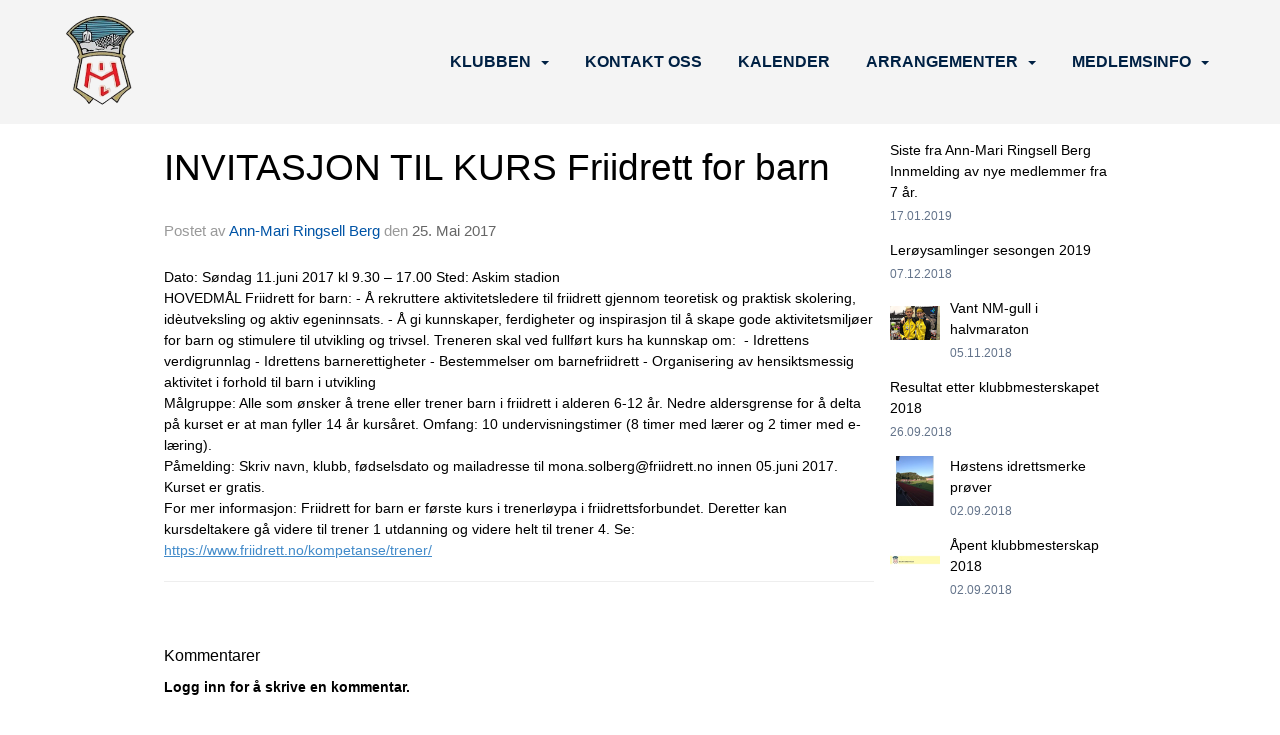

--- FILE ---
content_type: text/html
request_url: https://halden-idrettslag.no.idrettenonline.no/next/blog/post/109260/%E2%80%8Binvitasjon-til-kurs-friidrett-for-barn?ispage=true
body_size: 98641
content:

<!DOCTYPE html>
<html lang="no">
<head>
    <meta charset="utf-8" />
    <meta name="viewport" content="width=device-width, initial-scale=1.0" />
    
    <title>&#x200B;INVITASJON TIL KURS Friidrett for barn</title>
    <link rel="shortcut icon" href="/next/files/favicon/200000195/8662/2025/3/19/5b6cf532-3195-479c-a8d2-21a9d6117a8b.png" type="image/x-icon" />
<script>
    (function () {
        var site = {"site":{"siteId":1835,"nifOrgSyncActive":false,"orgId":19442,"federationId":0,"applicationId":200000195,"applicationLogo":"https://cdn-bloc.no/background/200000195/394/2018/10/9/idrettenonline-logo.png","siteProfileUserId":1101496386,"siteProfileUserName":"Halden IL","sitename":"Halden IL","domain":"halden-idrettslag.no.idrettenonline.no","mainSite":{"siteId":1835,"nifOrgSyncActive":false,"orgId":19442,"federationId":0,"applicationId":200000195,"applicationLogo":null,"siteProfileUserId":1101496386,"siteProfileUserName":"Halden IL","sitename":"Halden IL","domain":"halden-idrettslag.no.idrettenonline.no","mainSite":null}},"mininetwork":{"siteId":1835,"miniNetworkId":0,"miniNetworkTitle":"","domain":"www.halden-idrettslag.no","userId":1101496386,"mainSiteId":0,"siteIdForMemberDetails":0,"siteIdForEconomy":0},"isoCode":"nb-no","updateTime":"2026-01-25T22:03:26.2269282+01:00","dateFormat":"dd.mm.yy","webApiEndpoint":"https://webapi.webfarm3.bloc.no"};
        var siteContext = {"site":{"siteId":1835,"nifOrgSyncActive":false,"orgId":19442,"federationId":0,"applicationId":200000195,"applicationLogo":"https://cdn-bloc.no/background/200000195/394/2018/10/9/idrettenonline-logo.png","siteProfileUserId":1101496386,"siteProfileUserName":"Halden IL","sitename":"Halden IL","domain":"halden-idrettslag.no.idrettenonline.no","mainSite":{"siteId":1835,"nifOrgSyncActive":false,"orgId":19442,"federationId":0,"applicationId":200000195,"applicationLogo":null,"siteProfileUserId":1101496386,"siteProfileUserName":"Halden IL","sitename":"Halden IL","domain":"halden-idrettslag.no.idrettenonline.no","mainSite":null}},"mininetwork":{"siteId":1835,"miniNetworkId":0,"miniNetworkTitle":"","domain":"www.halden-idrettslag.no","userId":1101496386,"mainSiteId":0,"siteIdForMemberDetails":0,"siteIdForEconomy":0},"isoCode":"nb-no","updateTime":"2026-01-25T22:03:26.2269282+01:00","dateFormat":"dd.mm.yy","webApiEndpoint":"https://webapi.webfarm3.bloc.no"};
        var userContext = {"mainProfile":{"userId":0,"guid":"","username":"","firstname":"","lastname":"","sex":0,"image":"","profileTypeId":0,"ParentUserId":null,"isPrimaryAccount":false},"currentProfile":{"userId":0,"guid":"","username":"","firstname":"","lastname":"","sex":0,"image":"","profileTypeId":0,"ParentUserId":null,"isPrimaryAccount":false},"accountId":0,"email":"","isWebmaster":false,"isPublisher":false,"isDevAdmin":false,"isNetworkAdmin":false,"updateTime":"2026-01-25T22:03:26.2270278+01:00"};
        var themeCollectionContext = {"id":0,"name":null,"thumbnail":null,"header":{"id":0,"lastModified":"2025-04-15T09:18:44.7461458Z","title":null,"favIcon":"/next/files/favicon/200000195/8662/2025/3/19/5b6cf532-3195-479c-a8d2-21a9d6117a8b.png","siteId":0,"image":null,"updateTime":"0001-01-01T00:00:00","css":"","creator":null,"isPublic":false,"about":null},"logo":{"lastModified":"2025-04-15T09:18:45.3582126Z","fileName":"","uploadTime":"2023-01-26T13:39:12.1923377+01:00","imageWidth":959,"imageHeight":959,"logoTopPosition":0,"logoLeftPosition":0,"logoMarginBottom":0,"logoCustomWidth":0,"logoCustomHeight":0,"containerHeight":959,"containerWidth":984,"logoVisibility":"always","disabled":true,"wrapperWidth":"984px","wrapperBackgroundColor":"","url":"/","wrapperMarginLeft":"0px","wrapperMarginRight":"0px","wrapperMarginTop":"0px","wrapperMarginBottom":"0px","wrapperBackgroundImage":"","wrapperBackgroundThemePosition":"","wrapperBackgroundThemeRepeat":"","wrapperBackgroundThemeFixedImage":"","wrapperBackgroundThemeSize":""},"background":{"id":0,"lastModified":"2025-04-15T09:18:44.0743669Z","categoryId":0,"title":null,"backgroundThemefile":"","backgroundThemeRepeat":"no-repeat","backgroundThemeColor":"rgb(255, 255, 255)","backgroundThemeFixedImage":"scroll","backgroundThemePosition":"center top","backgroundThemeSize":"auto"},"widgetAppearance":{"id":0,"lastModified":"2025-04-15T09:18:45.6886097Z","name":null,"enableWidgetAppearanceBorderRadius":false,"contentBorderColor":"#ffffff","contentFontColor":"#000000","contentBorderWidth":"0","contentBgColor":"#ffffff","paddingTop":"0px","paddingBottom":"0px","paddingLeft":"0px","paddingRight":"0px","wbgcolor":"rgba(255, 255, 255, 0)","wBoxedBorderColor":"#e7e7e7","wHeaderBgColor":"rgba(255, 255, 255, 0)","wBaseFontColor":"rgb(22, 22, 29)","wHeaderFontColor":"#000000","wHeaderTextAlign":"left","wCornerRadius":"0px","contentBorderRadius":"0px","wHeaderFontSize":"15px","wHeaderFontWeight":"bold","wHeaderFontFamily":"","wHeaderLinkColor":"#0054a6","wHeaderPadding":"8px","headerPaddingTop":"8px","headerPaddingRight":"8px","headerPaddingBottom":"8px","headerPaddingLeft":"8px","wContentPadding":"10px","contentPaddingTop":"10px","contentPaddingBottom":"10px","contentPaddingLeft":"10px","contentPaddingRight":"10px","wBoxedBorderWidth":"0","wBoxedBorderStyle":"none","wHeaderBorderWidth":"0","wHeaderBorderStyle":"none","wHeaderBorderColor":"#e7e7e7","wContentBorderWidth":"0","wContentBorderStyle":"none","wContentBorderColor":"#e7e7e7","siteLinkColor":"#0054a6","siteLinkHoverColor":"#0054a6","siteLinkActiveColor":"#0054a6","siteLinkVisitedColor":"#0054a6"},"font":{"lastModified":"2025-04-15T09:18:46.1090244Z","headingTextTransform":"none","headingFontColor":"rgb(0, 33, 68)","baseFontStyle":"normal","baseFontSize":"18px","baseFontFamily":"'Poppins', sans-serif;","baseFontColor":"rgb(22, 22, 29)","baseFontWeigthForJson":"normal","headingFontFamilyJson":"'Poppins', sans-serif;","headingFontStyleJson":"normal","headingFontWeightJson":"700","fontLineHeightJson":"1.5","headingLineHeight":"1.3","headingLetterSpacing":"","baseFontLetterSpacing":"normal"},"form":{"lastModified":"2025-04-15T09:18:47.7969653Z","enableFormControlBorderRadius":false,"smallFormControlBorderRadius":"3px","defaultFormControlBorderRadius":"4px","largeFormControlBorderRadius":"6px"},"navigation":{"lastModified":"2025-04-15T09:18:46.3855777Z","templateId":0,"height":"","fontWeight":"700","borderRadius":"0px 0px 0px 0px","borderTopLeftRadius":"0px","borderTopRightRadius":"0px","borderBottomRightRadius":"0px","borderBottomLeftRadius":"0px","submenuWidth":"200px","navOutherWidth":"100%","navInnerWidth":"1170px","width":"","logoImage":"https://cdn-bloc.no/background/200000195/8662/2025/3/19/ny_header_2016__removebg_preview.png","mobileLogoImage":"","logoImageHeight":"92px","placementPosition":"belowLogoContainer","paddingLeft":"0px","paddingRight":"0px","paddingTop":"12px","paddingBottom":"12px","marginLeft":"16px","marginRight":"16px","marginTop":"40px","marginBottom":"40px","navOuterMarginTop":"0px","navOuterMarginRight":"0px","navOuterMarginBottom":"0px","navOuterMarginLeft":"0px","color":"","background":"rgb(244, 244, 244)","border":"rgba(255, 255, 255, 0)","linkColor":"rgb(0, 33, 68)","linkHoverColor":"rgb(255, 220, 0)","linkHoverBackground":"rgba(255, 255, 255, 0)","linkActiveColor":"rgb(255, 220, 0)","linkActiveBackground":"rgba(255, 255, 255, 0)","linkDisabledColor":"","linkDisabledBackground":"","brandColor":"","brandHoverColor":"","brandHoverBackground":"","brandText":"","brandVisibility":"always","brandUrl":"","brandMargins":"16px 10px 16px 10px","mobileBrandMargins":"8px 8px 8px 8px","toggleHoverBackground":"","toggleIconBarBackground":"","toggleBorderColor":"","alwaysUseToggler":false,"borderWidth":"0px","fontFamily":"'Nunito Sans', sans-serif;","textTransform":"uppercase","backgroundImage":"","fontSize":"16px","textAlignment":"right","stickyTop":false},"style":{"id":0,"lastModified":"2025-04-15T09:18:46.6683742Z","name":null,"sex0":"#41a3d5","sex1":"#0178cc","sex2":"#ea1291","borderRadiusBase":"4px","borderRadiusSmall":"3px","borderRadiusLarge":"6px","linkColor":"rgb(1, 120, 204)","linkHoverColor":"rgb(1, 120, 204)","linkActiveColor":"rgb(1, 120, 204)","linkVisitedColor":"rgb(1, 120, 204)"},"canvas":{"id":0,"lastModified":"2025-04-15T09:18:46.9482682Z","logoContainerSize":"984px","navContainerSize":"984px","contentSize":"1170px","contentBackgroundColor":"Transparent","contentMarginTop":"0px","contentMarginBottom":"0px","contentPaddingTop":"16px","contentPaddingBottom":"16px","contentPaddingLeft":"16px","contentPaddingRight":"16px","sectionPaddingTop":"16px","sectionPaddingBottom":"0px","sectionPaddingLeft":"16px","sectionPaddingRight":"16px","columnPaddingTop":"0px","columnPaddingBottom":"0px","columnPaddingLeft":"8","columnPaddingRight":"8","logoContainerFloat":"none","navContainerFloat":"none","contentFloat":"none"},"buttons":{"id":0,"lastModified":"2025-04-15T09:18:47.2338575Z","name":null,"defaultButtonBackgroundColor":"rgba(255, 255, 255, 0)","defaultButtonTextColor":"rgb(27, 99, 132)","defaultButtonBorderColor":"rgb(27, 99, 132)","primaryButtonBorderColor":"rgb(0, 33, 69)","primaryButtonBackgroundColor":"rgb(0, 33, 69)","primaryButtonTextColor":"#ffffff","dangerButtonBackgroundColor":"#d9534f","dangerButtonTextColor":"#ffffff","dangerButtonBorderColor":"#d43f3a","successButtonBackgroundColor":"#5cb85c","successButtonTextColor":"#ffffff","successButtonBorderColor":"#4cae4c","defaultButtonBorderWidth":"#1px","defaultButtonBorderRadius":"#4px","successButtonBorderRadius":"4px","successButtonBorderWidth":"1px","primaryButtonBorderRadius":"4px","primaryButtonBorderWidth":"1px","warningButtonBackgroundColor":"#f0ad4e","warningButtonBorderColor":"#eea236","warningButtonBorderRadius":"4px","warningButtonBorderWidth":"1px","warningButtonTextColor":"#ffffff","dangerButtonBorderRadius":"4px","dangerButtonBorderWidth":"1px","infoButtonBackgroundColor":"#5bc0de","infoButtonBorderColor":"#46b8da","infoButtonBorderRadius":"4px","infoButtonBorderWidth":"1px","infoButtonTextColor":"#ffffff"},"topbar":{"lastModified":"2025-04-15T09:18:47.5203926Z","topbarExtendedMenuJson":null,"topbarExtendedMenuIsEnabled":false,"topbarExtendedMenuTitle":null,"topbarTemplate":"Minimal","displayTopbarComponent":"true","displayLanguagePicker":false,"displaySignup":false,"displaySignin":true,"displaySearch":false,"displayFAQ":false,"displaySearchForAdministrators":true,"displayNetworkMenu":true,"displayPublishingToolV2":1,"displayPublishingTool":true,"displayMessageIcon":true,"displayAdminModusTool":true,"networkMenuTitle":"","logo":"","logoLink":"","faqLink":"/help/faq/overview","hideOnScroll":false,"backgroundColor":"#222222","backgroundHoverColor":"#2e2e2e","linkColor":"#9a9a9a","linkHoverColor":"#ffffff","borderColor":"#333"},"footer":{"id":0,"lastModified":"2025-04-15T09:19:41.0608405Z","name":null,"imagePath":null,"widgetPageFooterPageId":90916,"footerCode":"","footerPoweredByBloc":true,"footerLinkFontSize":"14px","footerLinkFontWeight":"bold","footerLinkColor":"white","footerPadding":"0","footerBackgroundColor":"Transparent","footerTextColor":"white"},"frontpage":{"type":1,"pageId":90917,"url":"/next/p/90917/hjem","newsFeedAsFrontpageForSignedInUsers":false},"settings":{"siteHasPOSModule":false,"siteHasWebsiteModule":true,"siteHasFileArchive":false,"siteHasEventModule":true,"siteHasStatsModule":true,"siteHasMemberAdministrationModule":true,"siteHasNewsletter":true,"siteHasBannerAdsFromNetwork":1,"websiteIsOnline":true,"googleTag":null,"googleAnalyticsTrackId":null,"googleAnalyticsTrackIdV4":null,"facebookPixelId":null,"twitterShareBtn":false,"noRobots":null,"robotTxtInfoSiteMapJson":"{\"siteMapForWidgetPages\":true,\"siteMapForEvents\":true,\"siteMapForClassifieds\":true,\"siteMapForBlogPosts\":true,\"siteMapForForum\":true,\"RobotsTxt\":\"\"}","signinRule_UrlToView":null,"paymentPackage":"Basic","signInRule_WhoCanSignIn":0,"signInRule_FacebookLogin":0,"signInRule_WithBankId":0,"signUpRule_WhoCanSignUp":1,"signupRule_SignupWithFacebook":0,"mainCompetitionId":0,"pluginNewsletterPopupIsActive":null},"bootstrap":{"screen_xs_min":"480px","screen_sm_min":"768px","screen_md_min":"992px","screen_lg_min":"1200px","screen_lg_max":"2048","screen_xs_max":"767px","screen_sm_max":"991px","screen_md_max":"1199px"},"localization":{"isocode":"nb-no","languageId":4,"googleTranslateISO":"no","winCode":"NO","macCode":"no_NB","htmlLang":"no","froalaLangCode":"nb","ll_CC":"nb_NO","backuplanguage":"en-us","languageName":"Norwegian","flag":"flags/no.gif","nativeName":"Bokmål","timeZone":"W. Europe Standard Time"},"customHTML":{"headHtml":"","bodyData":"","footerData":""},"websiteArticleSettings":{"displayRightColMyLastPost":true,"displayRightColArticleCategories":true,"displayRightColArticlePostSortedByYear":true}};

        function createProtectedProxy(obj) {
            return new Proxy(obj, {
                set(target, key, value) {
                    const error = new Error();
                    const stackTrace = error.stack || '';
                    console.warn(`Attempted to set ${key} to ${value}. Stack trace:\n${stackTrace}`);
                    return true;
                },
            });
        }

        window.safeProxy = new Proxy({
            Site: createProtectedProxy(site),
            SiteContext: createProtectedProxy(siteContext),
            UserContext: createProtectedProxy(userContext),
            ThemeCollectionContext: createProtectedProxy(themeCollectionContext)
        }, {
            set(target, key, value) {
                if (key === 'Site' || key === 'SiteContext' || key === 'UserContext' || key === 'ThemeCollectionContext') {
                    console.log(`Attempted to set ${key} to ${value}`);
                    return true;
                }
                target[key] = value;
                return true;
            },
        });

        window.Site = window.safeProxy.Site;
        window.SiteContext = window.safeProxy.SiteContext;
        window.UserContext = window.safeProxy.UserContext;
        window.ThemeCollectionContext = window.safeProxy.ThemeCollectionContext;
    })();
</script>

    <script>
        // Used to defer background-image in css
        window.onload = (e) => document.body.classList.add('loaded');
    </script>

    <script src="/next/js/vendors/jquery/jquery.min.js"></script>
    <script src="https://oldjs.bloc.net/scripts/bloc-primer.js"></script>



    <link rel="stylesheet" crossorigin="anonymous" href="https://vue.webfarm3.bloc.no/frontend/2.265.0/frontend.css">



<script type="module" crossorigin="anonymous" src="https://vue.webfarm3.bloc.no/frontend/2.265.0/index.js"></script>
    
    

	<link rel="canonical" href="https://www.halden-idrettslag.no/next/blog/post/109260/%e2%80%8binvitasjon-til-kurs-friidrett-for-barn" />
	<meta property="fb:app_id" content="377020078234768" />
	<meta property="og:type" content="article" />
	<meta property="og:url" content="https://www.halden-idrettslag.no/next/blog/post/109260/%e2%80%8binvitasjon-til-kurs-friidrett-for-barn" />
	<meta property="og:image:secure_url" content="" />
	<meta property="og:image" content="" />
	<meta property="og:image:height" content="1080" />
	<meta property="og:image:width" content="1080" />
	<meta property="og:title" content="&#x200B;INVITASJON TIL KURS Friidrett for barn" />

	<meta property="og:description" content="Dato: S&#xF8;ndag 11.juni 2017 kl 9.30 &#x2013; 17.00&#xA;Sted: Askim stadion HOVEDM&#xC5;L&#xA;Friidrett for barn:&#xA;- &#xC5; rekruttere aktivitetsledere til friidrett gjennom teoretisk og praktisk skolering, id..." />

	<meta property="og:site_name" content="Halden IL" />
	<meta property="fb:admins" content="856635617,518553527" />


    
    

    
    

    
<meta name="robots" content="noindex" />







</head>
<body class="requires-bootstrap-css">
    <!-- FrontendBaseLayout-->
    <style>
        @media only screen and (min-width : 768px) {
            #logo {
                position: absolute;
            }
        }
        #logoWrapper {
            background-size: var(--theme-logo-wrapper-bg-size);
            background-color: var(--theme-logo-wrapper-bg-color);
            background-repeat: var(--theme-logo-wrapper-bg-repeat);
            background-position: var(--theme-logo-wrapper-bg-position);
            background-attachment: var(--theme-logo-wrapper-bg-attachment);
            width: calc(var(--theme-logo-wrapper-width) - var(--theme-logo-wrapper-margin-right) - var(--theme-logo-wrapper-margin-left));
            margin: var(--theme-logo-wrapper-margin-top) auto var(--theme-logo-wrapper-margin-bottom);
            float: var(--theme-logo-logo-container-float);
            max-width: 100%;
        }

        #logoContainer {
            width: 100%;
            margin: 0 auto;
            position: relative;
            overflow: hidden;
            max-width: var(--theme-logo-container-width);
        }

        #logo img {
            max-width: 100%;
        }
        /* Logo when mobile*/
        @media (max-width: 767px) {
            #logoContainer {
                height: auto !important;
            }
            #logo {
                padding-top: 0;
                position: static !important;
            }
            #logo img {
                height: auto !important;
            }
        }
    </style>
<style>

        .navbar-brand-image img {
            height:50px;
        }
            @media (max-width: 767px) {

                .navbar-brand-image img {
                    height:50px;
                }
            
            body { 
                padding-top:45px !important;
            }
                }
</style>
<style>
    .bloc-skip-nav-link {
            position: absolute;
            z-index: 99999999;
            left: 0px;
            top: 0px;
            text-decoration: underline;
            color: white !important;
            background-color: #000;
            padding: 0.75rem 1.5rem;
            border-bottom-right-radius: 0.5rem;
            transform: rotateY(90deg);
            transform-origin: left;
            transition: all .2s ease-in-out;
        }

        .bloc-skip-nav-link:focus {
            transform: rotateY(0deg);
            color: white;
            left: 2px;
            top: 2px;
            outline: 1px solid #fff;
            outline-offset: 2px;
            box-shadow: 0 0 0 2px #000, 0 0 0 3px #fff;
        }
        @media (prefers-reduced-motion: reduce) {
            .bloc-skip-nav-link {
                transition: none !important;
            }
        }
</style>

<style id="bloc-navbar-style">
	/*
        Navigation
        Variables needs to be placed on body tag, because we also use them in widgets.

        NB! Do not edit without making the same changes in
        Bloc.Vue\src\components\Theme\ThemeMainMenu.vue
    */
    body {

        /* Size */
        --theme-mainmenu-outer-width: 100%;
        --theme-mainmenu-outer-margin-top: 0px;
        --theme-mainmenu-outer-margin-bottom: 0px;
        --theme-mainmenu-inner-width: 1170px;

        /* Font */
        --theme-mainmenu-font-size: 16px;
        --theme-mainmenu-font-family: 'Nunito Sans', sans-serif;;
        --theme-mainmenu-font-weight: 700;
        --theme-mainmenu-text-transform: uppercase;
        --theme-mainmenu-color: ;

        /* Background */
        --theme-mainmenu-background: rgb(244, 244, 244);

        /* Border */
        --theme-mainmenu-border: rgba(255, 255, 255, 0);
        --theme-mainmenu-border-radius: 0px 0px 0px 0px;
        --theme-mainmenu-border-top-left-radius: 0px;
        --theme-mainmenu-border-top-right-radius: 0px;
        --theme-mainmenu-border-bottom-right-radius: 0px;
        --theme-mainmenu-border-bottom-left-radius: 0px;
        --theme-mainmenu-border-width: 0px;

        /* Brand */
        --theme-mainmenu-brand-margins: 16px 10px 16px 10px;
        --theme-mainmenu-brand-hover-color: ;
        --theme-mainmenu-brand-hover-background: ;
        --theme-mainmenu-mobile-brand-margins: 8px 8px 8px 8px;

        /* Link */
        --theme-mainmenu-link-color: rgb(0, 33, 68);
        --theme-mainmenu-link-hover-color: rgb(255, 220, 0);
        --theme-mainmenu-link-hover-background: rgba(255, 255, 255, 0);
        --theme-mainmenu-link-active-color: rgb(255, 220, 0);
        --theme-mainmenu-link-active-background: rgba(255, 255, 255, 0);

        /* Toggle */
        --theme-mainmenu-toggle-border-color: ;
        --theme-mainmenu-toggle-hover-background: ;

        /* Padding */
        --theme-mainmenu-padding-top: 12px;
        --theme-mainmenu-padding-bottom: 12px;
        --theme-mainmenu-padding-left: 0px;
        --theme-mainmenu-padding-right: 0px;

        /* Margin */
        --theme-mainmenu-margin-top: 40px;
        --theme-mainmenu-margin-bottom: 40px;
        --theme-mainmenu-margin-left: 16px;
        --theme-mainmenu-margin-right: 16px;
        /* Submenu */
        --theme-mainmenu-submenu-width: 200px;

        /* Logo */
        --theme-mainmenu-logo-height: 92px;
        --theme-mainmenu-toggle-icon-bar-background: ;
    }


    .navContainer {
        margin-top: var(--theme-mainmenu-outer-margin-top);
        margin-bottom: var(--theme-mainmenu-outer-margin-bottom);
        font-size: var(--theme-mainmenu-font-size, inherit);
		width: var(--theme-mainmenu-outer-width, 984px);
		max-width:100%;
    }
	/* Navbar */
    .bloc-navbar {
		font-family: var(--theme-mainmenu-font-family, inherit) !important;
		background-image: var(--theme-mainmenu-background-image, none);
        background-color: var(--theme-mainmenu-background);
		text-transform: var(--theme-mainmenu-text-transform, normal);
        font-weight: var(--theme-mainmenu-font-weight, normal);
        border-color: var(--theme-mainmenu-border);
        border-width: var(--theme-mainmenu-border-width);
    }
    .bloc-navbar .container-fluid {
        /* todo: add the default value for container-fluid or canvas here. */
        width:var(--theme-mainmenu-inner-width, 984px);
		max-width:100%;
    }


	/* Brand */

    .bloc-navbar .navbar-brand img {
        margin:8px;
        border-radius:2px;
        height:32px;
        max-height:32px;
    }
@media only screen and (max-width: 767px) {.bloc-navbar .navbar-brand {height: auto;} .bloc-navbar .navbar-brand img {margin: var(--theme-mainmenu-mobile-brand-margins);height:50px;max-height:50px;}}

	@media only screen and (min-width: 768px) {.bloc-navbar .navbar-brand img {margin: var(--theme-mainmenu-brand-margins);height: var(--theme-mainmenu-logo-height); max-height:none;}}
    .bloc-navbar .gtranslate_menu_class {
        float: right;
        padding-left: var(--theme-mainmenu-padding-left);
        padding-right: var(--theme-mainmenu-padding-right);
        padding-top: var(--theme-mainmenu-padding-top);
        padding-bottom: var(--theme-mainmenu-padding-bottom);
        margin-left: var(--theme-mainmenu-margin-left);
        margin-right: var(--theme-mainmenu-margin-right);
        margin-top: var(--theme-mainmenu-margin-top);
        margin-bottom: var(--theme-mainmenu-margin-bottom);
    }
	.bloc-navbar .navbar-brand:hover,
	.bloc-navbar .navbar-brand:focus {
		color:var(--theme-mainmenu-brand-hover-color);
		background-color: var(--theme-mainmenu-brand-hover-background);
	}
	/* Text */
	.bloc-navbar .navbar-text {
		color: var(--theme-mainmenu-color);
	}
    .bloc-navbar .navbar-brand.navbar-brand-image,
    .bloc-navbar .navbar-brand.navbar-brand-image:focus,
    .bloc-navbar .navbar-brand.navbar-brand-image:active,
    .bloc-navbar .navbar-brand.navbar-brand-image:hover{
        height:auto;
        background-color:transparent;
    }

	/* Navbar links */
	.bloc-navbar .navbar-nav > li > a,
    .bloc-navbar .navbar-brand {
		color: var(--theme-mainmenu-link-color);
        font-weight:var(--theme-mainmenu-font-weight);
	}
	.bloc-navbar .navbar-nav > li > a:hover,
	.bloc-navbar .navbar-nav > li > a:focus,
    .bloc-navbar .navbar-brand:hover,
    .bloc-navbar .navbar-brand:focus {
		color: var(--theme-mainmenu-link-hover-color);
		background-color: var(--theme-mainmenu-link-hover-background);
	}
	.bloc-navbar .navbar-nav > .active > a,
	.bloc-navbar .navbar-nav > .active > a:hover,
	.bloc-navbar .navbar-nav > .active > a:focus,
    .bloc-navbar .navbar-brand:active,
    .bloc-navbar .navbar-brand:hover,
    .bloc-navbar .navbar-brand:focus {
		color: var(--theme-mainmenu-link-active-color);
		background-color: var(--theme-mainmenu-link-active-background);
	}
	.bloc-navbar .navbar-nav > .open > a,
	.bloc-navbar .navbar-nav > .open > a:hover,
    .bloc-navbar .navbar-nav > .open > a:focus {
        background-color: var(--theme-mainmenu-link-active-background);
        color:var(--theme-mainmenu-link-active-color) !important;
    }
	/* Navbar Toggle */
	.bloc-navbar .navbar-toggle {
		border-color: var(--theme-mainmenu-link-color);
	}
	.bloc-navbar .navbar-toggle:hover,
	.bloc-navbar .navbar-toggle:focus {
        border-color: var(--theme-mainmenu-link-hover-color);
		background-color: var(--theme-mainmenu-link-hover-background);
	}
	.bloc-navbar .navbar-toggle .icon-bar {
		background-color: var(--theme-mainmenu-link-color);
	}
    .bloc-navbar .navbar-toggle:hover .icon-bar,
    .bloc-navbar .navbar-toggle:focus .icon-bar {
		background-color: var(--theme-mainmenu-link-hover-color);
	}
	/* Navbar Collapsable */
	.bloc-navbar .navbar-collapse,
	.bloc-navbar .navbar-form {
		border-color: var(--theme-mainmenu-border);
	}
	.bloc-navbar .navbar-collapse {
		max-height:none;
	}
	/* Navbar Link (not used in main menu ) */
	.bloc-navbar .navbar-link {
		color: var(--theme-mainmenu-link-color);
	}
	.bloc-navbar .navbar-link:hover {
		color: var(--theme-mainmenu-link-hover-color);
	}
	/* Dropdowns */
	.bloc-navbar .dropdown-menu {
		color: var(--theme-mainmenu-color) !important;
		background-color: var(--theme-mainmenu-background);
        border-top:0;
	}
	.bloc-navbar .dropdown-menu > li > a {
		color: var(--theme-mainmenu-link-color);
	}
	.bloc-navbar .dropdown-menu > li > a:hover,
	.bloc-navbar .dropdown-menu > li > a:focus {
		color: var(--theme-mainmenu-link-hover-color);
		background-color: var(--theme-mainmenu-link-hover-background);
	}
	.bloc-navbar .navbar-nav .open .dropdown-menu > .active > a,
	.bloc-navbar .navbar-nav .open .dropdown-menu > .active > a:hover,
	.bloc-navbar .navbar-nav .open .dropdown-menu > .active > a:focus {
		color: var(--theme-mainmenu-link-active-color);
		background-color: var(--theme-mainmenu-link-active-background);
	}
	.bloc-navbar .has-link > a.caret-trigger {
		padding-left: 0;
	}
    .bloc-navbar b.caret {
		margin-left:10px;
	}
    .bloc-navbar .fa.fa-plus {
		line-height:20px;
	}

	#toggle-mobile-menu {
		display: none;
	}

	/* TABS AND DESKTOP ONLY */
	@media (min-width: 768px) {

        .bloc-navbar {
            border-top-left-radius: var(--theme-mainmenu-border-top-left-radius);
            border-top-right-radius: var(--theme-mainmenu-border-top-right-radius);
            border-bottom-right-radius: var(--theme-mainmenu-border-bottom-right-radius);
            border-bottom-left-radius: var(--theme-mainmenu-border-bottom-left-radius);
		}
        .bloc-navbar .navbar-brand img {
            border-top-left-radius: var(--theme-mainmenu-border-radius);
            border-bottom-left-radius: var(--theme-mainmenu-border-radius);
        }
		.bloc-navbar {
			min-height:0 !important;
		}
        .bloc-navbar .navbar-header > a.navbar-brand {
				padding-top:var(--theme-mainmenu-padding-top);

				padding-bottom:var(--theme-mainmenu-padding-bottom);
        }
		.bloc-navbar .navbar-nav > li > a {
			color: rgb(0, 33, 68);
				padding-left:var(--theme-mainmenu-padding-left);

				padding-right:var(--theme-mainmenu-padding-right);

				padding-top:var(--theme-mainmenu-padding-top);


				padding-bottom:var(--theme-mainmenu-padding-bottom);



				margin-left:var(--theme-mainmenu-margin-left);


				margin-right:var(--theme-mainmenu-margin-right);

				margin-top:var(--theme-mainmenu-margin-top);

				margin-bottom:var(--theme-mainmenu-margin-bottom);


		}

		.bloc-navbar .navbar-nav .open .dropdown-menu {
			float: right;
            min-width:var(--theme-mainmenu-submenu-width) !important;
		}

		.bloc-navbar .navbar-nav .dropdown-submenu > a:hover:after {
			border-left-color: var(--theme-link-active-color);
		}

		.bloc-navbar .navbar-nav > li.has-link > a,
		.bloc-navbar .navbar-nav > li > a.dropdown-toggle {
			float: left;
		}

		.bloc-navbar .navbar-nav i.fa {
			display: none; /* display none here will hide fa-icons */
		}
        .bloc-navbar .navbar-nav > li > a > i.fa {
			display: inline-block;
		}

		.bloc-navbar .has-link .dropdown-menu {
			right: 0;
			left:auto;
		}

		/* Sub-Submenus */
		.bloc-navbar .dropdown-submenu .dropdown-menu{
			left: 100%;
		}

        .bloc-navbar .navbar-nav.navbar-right > li:last-child .dropdown-submenu .dropdown-menu{
            right: 100%;
            left: auto;
        }

        /* Center align menu */


			.bloc-navbar .navbar-nav {float: right; }


			.bloc-navbar .navbar-nav > li {float: none;display: inline-block;}.bloc-navbar .navbar-nav > li > a.dropdown-toggle {float:none;}.bloc-navbar .navbar .navbar-collapse {text-align: center;}.bloc-navbar .navbar .dropdown-menu{text-align:left; }


	}

    /*
    MOBILE ONLY
	*/

	@media (max-width: 767px) {
        #navContainer .navbar-header {
            display: grid;
            align-items: stretch;
grid-template-columns: 0 min-content auto minmax(min-content, 15%) 0;
        }
        #toggle-mobile-menu {
            display: grid;
            place-items: center;
margin: 0.25rem 0.25rem 0.25rem 1rem;
			color: var(--theme-mainmenu-link-color, var(--theme-link-color, #00F));
        }
            #toggle-mobile-menu:hover {
                color: var(--theme-mainmenu-link-hover-color);
                background-color: var(--theme-mainmenu-link-hover-background);
            }


            /*#toggle-mobile-menu:focus-visible {
                outline: 5px auto -webkit-focus-ring-color;
                outline-offset: -2px;
                box-shadow: 0 0 0 2px var(--theme-link-color), 0 0 0 3px white;
                border-radius: 3px;
            }*/
            #navContainer a.navbar-brand-image {
            margin-right: 2rem;
			margin: 0.25rem 1rem 0.25rem 0.25rem;
        }
        #bloc-navbar-main {
            font-size: 120%;
            display: none;
            position: absolute;
            left: 0;
            width: 100%;
            overflow-y: auto;
            scrollbar-gutter: stable;
            z-index: 1020;
            max-height: calc(100vh - var(--mobile-menu-height, 100px));
            background-color: var(--theme-mainmenu-background);
            margin: 0 !important;
            border-bottom: 2px solid rgba(0, 0, 0, 0.22);
        }
            #bloc-navbar-main::-webkit-scrollbar {
                width: 0;
            }
            #bloc-navbar-main ul.navbar-nav {
				width:100%;
                padding-bottom: 4px;
                margin: 0 !important;
            }
                #bloc-navbar-main ul.navbar-nav > li {
                    border-top-color: rgba(0, 0, 0, 0.22);
					border-top-width: 1px;
                    border-top-style: solid;
                }
                    #bloc-navbar-main ul.navbar-nav > li > a {
                        display: flex;
                        justify-content: space-between;
                        align-items: center;
                        padding: 1.5rem 1rem;
                    }
                        #bloc-navbar-main ul.navbar-nav > li > a > i {
                            margin-top: -1rem;
                            margin-bottom: -1rem;
                        }
        .bloc-navbar .navbar-nav .open .dropdown-menu > li > a {
			color: var(--theme-mainmenu-link-color);
		}

		.bloc-navbar .navbar-nav .open .dropdown-menu > li > a:hover,
		.bloc-navbar .navbar-nav .open .dropdown-menu > li > a:focus {
			color: var(--theme-mainmenu-link-hover-color:);
		}

		.bloc-navbar .navbar-nav .dropdown-submenu > a:hover:after {
			border-top-color: var(--theme-mainmenu-link-active-color);
		}

		.bloc-navbar b.caret {
			display: none;
		}

		.bloc-navbar .navbar-nav .dropdown-submenu > a:after {
			display: none;
		}

		.bloc-navbar .has-link > a.caret-trigger {
			padding-left: 0;
			position: absolute;
			right: 0;
			top: 0;
		}

		.bloc-navbar .has-link > a > i.fa {
			display: none;
		}

		.bloc-navbar .has-link > .caret-trigger > i.fa {
			display: block;
		}

        /*
          Hide the [+] icon on items with sub-sub for mobile view
          Add indent on the sub-sub menu
        */


        .bloc-navbar .menu-depth-0.open .menu-depth-1 ul {
          display:block !important;
        }
        .bloc-navbar .menu-depth-1 .dropdown-toggle i,
        .bloc-navbar .menu-depth-1 .dropdown-toggle b{
          display:none !important;
        }

		.bloc-navbar .menu-depth-0 .dropdown-menu li a {
			padding-left:20px !important;
		}
		.bloc-navbar .menu-depth-1 .dropdown-menu li a {
			padding-left:40px !important;
		}
		.bloc-navbar .menu-depth-1 .dropdown-menu li a:before{
			content:'•  ';
		}
		.bloc-navbar .menu-depth-2 .dropdown-menu li a {
			padding-left:60px !important;
		}
		.bloc-navbar .menu-depth-3 .dropdown-menu li a {
			padding-left:90px !important;
		}
	}
</style>
<script>
	(function () {
		function isChildOf(child, parent) {
			if (parent === null)
				return false;
			let node = child.node;
			while (node !== null) {
                if (node === parent) {
                    return true;
                }
                node = node.parentNode;
			}
			return false;
		}

		function debounce(func, wait) {
			let timeout;
			return function (...args) {
				clearTimeout(timeout);
				timeout = setTimeout(() => func.apply(this, args), wait);
			};
		}

		function updateMenuVariable() {
			const poweredByHeight = document.getElementById('poweredBy')?.clientHeight ?? 0;
			const topbarHeight = document.querySelector('nav.navbar.navbar-minimal')?.clientHeight ?? 0;
			const otherTopbarHeight = document.querySelector('nav.navbar.navbar-default')?.clientHeight ?? 0;
			const navbarHeaderHeight = document.getElementById('navContainer')?.querySelector('.navbar-header')?.clientHeight ?? 0;
			const logoContainerHeight = document.getElementById('logoWrapper')?.clientHeight ?? 0;

			const newValue = poweredByHeight + topbarHeight + (navbarHeaderHeight*2) + logoContainerHeight + otherTopbarHeight;

			document.body.style.setProperty('--mobile-menu-height', `${newValue}px`);
		}

		const debouncedUpdateMenuVariable = debounce(updateMenuVariable, 50);

		const resizeObserver = new ResizeObserver((entries) => {
			for (let entry of entries) {
				if (entry.target === document.body) {
					debouncedUpdateMenuVariable();
				}
			}
		});

		resizeObserver.observe(document.body);

		const mutationObserver = new MutationObserver((mutations) => {
			// Filter out mutations caused by changes to the style element
			if (!mutations.some(mutation => mutation.target.id === 'bloc-navbar-style')) {
				debouncedUpdateMenuVariable();
			}
		});

		mutationObserver.observe(document.body, {
			childList: true,
			subtree: true,
		});

		window.addEventListener('resize', debouncedUpdateMenuVariable);

		function toggleBlocMobileMenu(ev) {
			ev.stopPropagation();
			const toggleBtnIcon = document.getElementById('toggle-mobile-menu').querySelector('span.fa');
			const navbarContent = document.getElementById('bloc-navbar-main');
			const mainContent = document.querySelector('main#content');
			const footerContent = document.querySelector('footer');

			if (navbarContent.style.display === 'block') {
				navbarContent.removeAttribute('style');
				document.body.style.overflow = '';

				
				toggleBtnIcon.classList.add('fa-bars');
				toggleBtnIcon.classList.remove('fa-times')

				// Remove event listeners if present
				mainContent.removeEventListener('click', toggleBlocMobileMenu);
				footerContent?.removeEventListener('click', toggleBlocMobileMenu);
			} else {
				// Open menu (remove scrolling on elements behind the menu)
				document.body.style.overflow = 'hidden';
				navbarContent.style.display = 'block';

				// Toggle the icon to open state
				toggleBtnIcon.classList.add('fa-times');
				toggleBtnIcon.classList.remove('fa-bars')

				navbarContent.getClientRects

				// Make sure the user is fully scrolled up to the menu
				const menuContainer = document.getElementById('navContainer');
				const menuContainerPos = menuContainer.getClientRects()[0]?.top ?? 0;

				// Topbar will be in the way
				const topbarHeight = document.querySelector('nav.navbar.navbar-minimal')?.clientHeight ?? 0;
				const otherTopbarHeight = document.querySelector('nav.navbar.navbar-default')?.clientHeight ?? 0;
				// Logo too, if it's in use
				const logoContainerHeight = document.getElementById('logoWrapper')?.clientHeight ?? 0;

				window.scrollTo(0, menuContainerPos - topbarHeight - otherTopbarHeight - logoContainerHeight);
				
				// Clicking on mainContent or footer should close the menu, but not on the first click (if the menu is in widget, ie. inside mainContent)
				if (!isChildOf(navbarContent, mainContent))
					mainContent.addEventListener('click', toggleBlocMobileMenu, { once: true });
				if (!isChildOf(navbarContent, footerContent))
					footerContent?.addEventListener('click', toggleBlocMobileMenu, { once: true });
			}
		}

		document.addEventListener('DOMContentLoaded', () => {
			console.log('attaching.');
            const toggleMobileMenu = document.getElementById('toggle-mobile-menu');
			if (toggleMobileMenu) {
				// Make sure we don't double-attach
				toggleMobileMenu.removeEventListener('click', toggleBlocMobileMenu);
				toggleMobileMenu.addEventListener('click', toggleBlocMobileMenu);
            }
        });
	})();

</script>
<div id="navContainer" class="navContainer" style="display:block;">
    <a class="bloc-skip-nav-link" href="#bloc-skip-nav">Hopp til sideinnhold</a>
	<nav class="bloc-navbar navbar " role="navigation" style="margin-bottom: 0;">
		<div class="container-fluid">
			<div class="navbar-header">
                        <a 
                            class="navbar-brand nopadding !p-0 navbar-brand-image "
                            href="/">
                            
                    <img  src="https://cdn-bloc.no/background/200000195/8662/2025/3/19/ny_header_2016__removebg_preview.png?maxwidth=600&height=184&quality=90&scale=both" 
                        width=""
                        height="184"
                        data-src="https://cdn-bloc.no/background/200000195/8662/2025/3/19/ny_header_2016__removebg_preview.png?maxwidth=600&height=184&quality=90&scale=both|https://cdn-bloc.no/background/200000195/8662/2025/3/19/ny_header_2016__removebg_preview.png?maxwidth=1200&height=368&quality=90&scale=both" 
                        data-src-medium="https://cdn-bloc.no/background/200000195/8662/2025/3/19/ny_header_2016__removebg_preview.png?maxwidth=600&height=184&quality=90&scale=both|https://cdn-bloc.no/background/200000195/8662/2025/3/19/ny_header_2016__removebg_preview.png?maxwidth=1200&height=368&quality=90&scale=both" 
                        data-src-small="https://cdn-bloc.no/background/200000195/8662/2025/3/19/ny_header_2016__removebg_preview.png?maxwidth=600&height=184&quality=90&scale=both|https://cdn-bloc.no/background/200000195/8662/2025/3/19/ny_header_2016__removebg_preview.png?maxwidth=1200&height=368&quality=90&scale=both" 
                        data-original-image="https://cdn-bloc.no/background/200000195/8662/2025/3/19/ny_header_2016__removebg_preview.png" 
                         title='Menu logo' style='max-width: none;' />
                    

                        </a>
                    <span></span>
                    <a id="toggle-mobile-menu" tabindex="0" role="button" class="btn" onkeypress="if (event.keyCode == 13 || event.key == ' ' || event.code == 'Space') { { this.click(); return false; }}">
                        <span class="sr-only">
                            Veksle navigasjon
                        </span>
                        <span class="fa fa-bars fa-2x"></span>
                    </a>
			</div>
			<div id="bloc-navbar-main">
                <ul class="nav navbar-nav navbar-right">
                    
								            <li class="dropdown  menu-depth-0" data-menuId="130381">
									            <a class="dropdown-toggle caret-trigger" data-toggle="dropdown" tabindex="0" onkeypress="if (event.keyCode == 13){{ this.click(); }}" >KLUBBEN<b class="caret hidden-xs"></b><i class="fa visible-xs fa-plus pull-right"></i></a><ul class='dropdown-menu'>
								<li  data-menuId="130382">
									<a href="/next/page/styret" target="">Styret</a>
								</li>
								<li  data-menuId="130383">
									<a href="/next/page/om" target="">Om klubben</a>
								</li>
								<li  data-menuId="135851">
									<a href="https://www.halden-idrettslag.no/next/blog/post/263345/miljokontakt-i-halden-idrettslag?ispage=true" target="">Miljøkontakt</a>
								</li>
								            <li  data-menuId="130384">
									            <a >Dokumenter fra styret</a>
								            </li>
								<li  data-menuId="130385">
									<a href="/next/p/90907/aeresmedlemmer" target="">Æresmedlemmer</a>
								</li>
								<li  data-menuId="130386">
									<a href="/next/p/90908/milepaeler" target="">Milepæler</a>
								</li>
								<li  data-menuId="130387">
									<a href="/next/p/90909/formenn-og-ledere" target="">Formenn og ledere</a>
								</li></ul>
								            </li>
								<li  data-menuId="130388">
									<a href="/next/page/kontakt" target="">KONTAKT OSS</a>
								</li>
								<li  data-menuId="130389">
									<a href="/next/page/kalender" target="">KALENDER</a>
								</li>
								            <li class="dropdown  menu-depth-0" data-menuId="130390">
									            <a class="dropdown-toggle caret-trigger" data-toggle="dropdown" tabindex="0" onkeypress="if (event.keyCode == 13){{ this.click(); }}" >Arrangementer<b class="caret hidden-xs"></b><i class="fa visible-xs fa-plus pull-right"></i></a><ul class='dropdown-menu'>
								            <li class="dropdown-submenu  menu-depth-1" data-menuId="135596">
									            <a class="dropdown-toggle caret-trigger" data-toggle="dropdown" tabindex="0" onkeypress="if (event.keyCode == 13){{ this.click(); }}" >Klubbmesterskap<b class="caret visible-xs"></b><i class="fa visible-xs fa-plus pull-right"></i></a><ul class='dropdown-menu' >
								<li  data-menuId="135597">
									<a href="https://norway.opentrack.run/nb/x/2025/NOR/klubbmhaldenil25/event/" target="">Klubbmesterskap 2025 - Resultater</a>
								</li></ul>
								            </li>
								            <li class="dropdown-submenu  menu-depth-1" data-menuId="132824">
									            <a class="dropdown-toggle caret-trigger" data-toggle="dropdown" tabindex="0" onkeypress="if (event.keyCode == 13){{ this.click(); }}" >Karusellstevne<b class="caret visible-xs"></b><i class="fa visible-xs fa-plus pull-right"></i></a><ul class='dropdown-menu' >
								            <li class="dropdown-submenu  menu-depth-2" data-menuId="135599">
									            <a class="dropdown-toggle caret-trigger" data-toggle="dropdown" tabindex="0" onkeypress="if (event.keyCode == 13){{ this.click(); }}" >Karusellstevne 2025<b class="caret visible-xs"></b><i class="fa visible-xs fa-plus pull-right"></i></a><ul class='dropdown-menu' >
								<li  data-menuId="132885">
									<a href="https://data.opentrack.run/en-gb/x/2025/NOR/karusellhalden/event/" target="_blank">Resultater Karusellstevne 4 2025</a>
								</li>
								<li  data-menuId="132826">
									<a href="https://www.halden-idrettslag.no/next/blog/post/257446/tidskjema-karusellstevne-3---2025?ispage=true" target="">Karusellstevne 4 - Tidsskjema</a>
								</li></ul>
								            </li></ul>
								            </li>
								<li  data-menuId="130391">
									<a href="/next/p/90912/fredrikstenstafetten" target="">Fredrikstenstafetten</a>
								</li>
								            <li class="dropdown-submenu  menu-depth-1" data-menuId="135598">
									            <a class="dropdown-toggle caret-trigger" data-toggle="dropdown" tabindex="0" onkeypress="if (event.keyCode == 13){{ this.click(); }}" >Halden Byløp<b class="caret visible-xs"></b><i class="fa visible-xs fa-plus pull-right"></i></a><ul class='dropdown-menu' >
								<li class="dropdown-submenu has-link menu-depth-2" data-menuId="130406">
									<a href="https://www.haldenbylop.no/" target="">Halden Byløp 2025<i class="fa fa-plus hidden-md pull-right"></i></a><ul class='dropdown-menu' >
								<li  data-menuId="130909">
									<a href="https://live.eqtiming.com/76920#result" target="_blank">Resultater Eqtiming</a>
								</li>
								<li  data-menuId="130407">
									<a href="https://signup.eqtiming.com/?Event=Halden_IL&lang=norwegian" target="">Påmelding 1500m, 5/10 km</a>
								</li>
								            <li class="dropdown-submenu  menu-depth-3" data-menuId="130907">
									            <a class="dropdown-toggle caret-trigger" data-toggle="dropdown" tabindex="0" onkeypress="if (event.keyCode == 13){{ this.click(); }}" >Byløpet 2025 Bilder<b class="caret visible-xs"></b><i class="fa visible-xs fa-plus pull-right"></i></a><ul class='dropdown-menu' >
								<li  data-menuId="130908">
									<a href="https://www.haldenbylop.no/2025-2/" target="_blank">Bilder fra 5/10 km - Fotograf Esteban Reyes</a>
								</li>
								<li  data-menuId="130911">
									<a href="https://jechstra.jalbum.net/Byloepet_2025/?fbclid=IwY2xjawKGGJlleHRuA2FlbQIxMAABHgFg_SUgfa0AZho-yGkylrwkQjDtM4TZaKA3ZXB3_ycsX-CmcjSqxKC5Q7hQ_aem_lOawCDwEV1S4iHWYJ2JcVQ" target="_blank">Bilder av løperne langs brygga ved gjestehavna i Halden - Fotograf Jens-Chris. Strandos</a>
								</li>
								<li  data-menuId="130910">
									<a href="https://www.tvoplay.no/halden-bylop-2025-kort-utdrag/" target="_blank">TV Østfold - Film</a>
								</li></ul>
								            </li></ul>
								</li></ul>
								            </li>
								            <li  data-menuId="132777">
									            <a >Halden dagen</a>
								            </li>
								            <li class="dropdown-submenu  menu-depth-1" data-menuId="130723">
									            <a class="dropdown-toggle caret-trigger" data-toggle="dropdown" tabindex="0" onkeypress="if (event.keyCode == 13){{ this.click(); }}" >Påmelding via Isonen.no<b class="caret visible-xs"></b><i class="fa visible-xs fa-plus pull-right"></i></a><ul class='dropdown-menu' >
								<li  data-menuId="130724">
									<a href="https://isonen.no/finder/?offset=0&sfName=Norges+Friidrettsforbund&regionName=Oslo+Friidrettskrets" target="_blank">Påmelding Oslo Friidrettskrets</a>
								</li>
								<li  data-menuId="130721">
									<a href="https://isonen.no/finder/?offset=0&sfName=Norges+Friidrettsforbund&regionName=Østfold+Friidrettskrets&location=Østfold" target="_blank">Påmelding Østfold Friidrettskrets/ (Karusell)</a>
								</li>
								<li  data-menuId="130725">
									<a href="https://isonen.no/finder/?offset=0&sfName=Norges+Friidrettsforbund&regionName=Akershus+Friidrettskrets" target="_blank">Påmelding Akershus Friidrettskrets</a>
								</li>
								<li  data-menuId="130726">
									<a href="https://isonen.no/finder/?offset=0&sfName=Norges+Friidrettsforbund&regionName=Akershus+Friidrettskrets&club=Tyrving+Idrettslag+-+Friidrett" target="_blank">Påmelding Tyrving - Bærum Idrettspark</a>
								</li></ul>
								            </li></ul>
								            </li>
								            <li class="dropdown  menu-depth-0" data-menuId="130392">
									            <a class="dropdown-toggle caret-trigger" data-toggle="dropdown" tabindex="0" onkeypress="if (event.keyCode == 13){{ this.click(); }}" >Medlemsinfo<b class="caret hidden-xs"></b><i class="fa visible-xs fa-plus pull-right"></i></a><ul class='dropdown-menu'>
								<li  data-menuId="130393">
									<a href="/next/p/90913/medlemskap" target="">Medlemskap</a>
								</li>
								<li  data-menuId="130394">
									<a href="/next/p/90914/lisensregler" target="">Lisensregler</a>
								</li>
								<li  data-menuId="130395">
									<a href="/next/p/90915/treningstider" target="">Treningstider</a>
								</li></ul>
								            </li>
                </ul>
			</div>
		</div>
	</nav>
</div>
<script src="https://www.bloc.net/next/js/mainmenu.js?v-2026125"  ></script>
        <div class="clearfix"></div>


    
    <div id="app" data-props='{"scope":"","bot":false,"showHeader":false}'></div>
    <main id="content" class="canvas-staticpage">
    <a name="bloc-skip-nav" style="position: absolute; scroll-margin-top: 70px;"></a>
    <div class="layout-canvas">
        








<div class="row">



	<div class="col-sm-9">

		
				<h1 class="blog-title">
					<a href="/next/blog/post/109260/%e2%80%8binvitasjon-til-kurs-friidrett-for-barn?ispage=true">​INVITASJON TIL KURS Friidrett for barn</a>
				</h1>
				<p class="blog-by">
					Postet av 
					<a href="/next/profile/1103088400/ann-mari-ringsell-berg">Ann-Mari Ringsell Berg</a> 
					den 
					<span class="date">25. Mai 2017</span>
				</p>
			







		<div class="blog-entry fr-view">
			<p> Dato: Søndag 11.juni 2017 kl 9.30 – 17.00
Sted: Askim stadion </p><p>HOVEDMÅL
Friidrett for barn:
- Å rekruttere aktivitetsledere til friidrett gjennom teoretisk og praktisk skolering, idèutveksling og aktiv
egeninnsats.
- Å gi kunnskaper, ferdigheter og inspirasjon til å skape gode aktivitetsmiljøer for barn og stimulere til utvikling
og trivsel.
Treneren skal ved fullført kurs ha kunnskap om:  
- Idrettens verdigrunnlag
- Idrettens barnerettigheter
- Bestemmelser om barnefriidrett
- Organisering av hensiktsmessig aktivitet i forhold til barn i utvikling </p><p>Målgruppe:
Alle som ønsker å trene eller trener barn i friidrett i alderen 6-12 år. Nedre aldersgrense for å delta på kurset er at
man fyller 14 år kursåret.
Omfang:
10 undervisningstimer (8 timer med lærer og 2 timer med e-læring).</p><p>
Påmelding:
Skriv navn, klubb, fødselsdato og mailadresse til mona.solberg@friidrett.no innen 05.juni 2017. </p><p>Kurset er gratis.</p><p>
For mer informasjon:
Friidrett for barn er første kurs i trenerløypa i friidrettsforbundet. Deretter kan kursdeltakere gå videre til trener 1
utdanning og videre helt til trener 4.
Se: <a href="https://www.friidrett.no/kompetanse/trener/">https://www.friidrett.no/kompetanse/trener/</a></p>
			<div class="clearfix"></div>

		</div>


		<script>
			jQuery(function ($) {
			renderEmbed($('.blog-entry'));
			});
		</script>
		<!-- Customer BEST Nordstrand does not want social stuffs on their blogposts -->
			<hr />









<div class="pull-right" style="width:100px;">
	<div class="fb-share-button" data-href="http://halden-idrettslag.no.idrettenonline.no//next/blog/post/109260/%e2%80%8binvitasjon-til-kurs-friidrett-for-barn" data-layout="button_count" data-size="small">
        
        <a target="_blank" href="https://www.facebook.com/dialog/share?app_id=377020078234768&display=popup&href=http%3A%2F%2Fhalden-idrettslag.no.idrettenonline.no%2F%2Fnext%2Fblog%2Fpost%2F109260%2F%25e2%2580%258binvitasjon-til-kurs-friidrett-for-barn" class="fb-xfbml-parse-ignore">
            Del
        </a>
	</div>
</div>
<div class="clearfix"></div>









<div class="clearfix"></div>



<h3 class="h3">Kommentarer</h3>


<ul class="media-list">
</ul>



    <p><b>Logg inn for å skrive en kommentar.</b></p>


	</div>

		<div class="col-sm-3">


<div class="w wBlogPostList">
    <div class="wHeader boxed">
        <h2 class="h2">Siste fra Ann-Mari Ringsell Berg</h2>
    </div>
    <div class="wContent">

    <div class="media">
             
            <div class="media-body" style="word-break: break-word;">
                <h4 class="media-heading">
                        <a class="text-inherit" href="/next/blog/post/136880/innmelding-av-nye-medlemmer-fra-7-ar.?ispage=true">Innmelding av nye medlemmer fra 7 &#xE5;r.</a>
                </h4>
                <p class="text-muted-foreground small">
                    17.01.2019
                </p>
            </div>
        </div>
    <div class="media">
             
            <div class="media-body" style="word-break: break-word;">
                <h4 class="media-heading">
                        <a class="text-inherit" href="/next/blog/post/135189/leroysamlinger-sesongen-2019?ispage=true">Ler&#xF8;ysamlinger sesongen 2019</a>
                </h4>
                <p class="text-muted-foreground small">
                    07.12.2018
                </p>
            </div>
        </div>
    <div class="media">
                    <a class="media-left" href="/next/blog/post/134002/vant-nm-gull-i-halvmaraton">
                       <img src="https://cdn-bloc.no/froala/200000195/1835/2018/11/5/1541443624803.png?maxwidth=2048?autorotate=true&amp;width=100&amp;height=100&amp;mode=pad&amp;scale=both&amp;anchor=center" 
                       width="50" height="50" 
                       data-original-image="https://cdn-bloc.no/froala/200000195/1835/2018/11/5/1541443624803.png?maxwidth=2048?autorotate=true" class="media-object b-loaded" alt="Vant NM-gull i halvmaraton" />
                        
                    </a>
             
            <div class="media-body" style="word-break: break-word;">
                <h4 class="media-heading">
                        <a class="text-inherit" href="/next/blog/post/134002/vant-nm-gull-i-halvmaraton?ispage=true">Vant NM-gull i halvmaraton</a>
                </h4>
                <p class="text-muted-foreground small">
                    05.11.2018
                </p>
            </div>
        </div>
    <div class="media">
             
            <div class="media-body" style="word-break: break-word;">
                <h4 class="media-heading">
                        <a class="text-inherit" href="/next/blog/post/132224/resultat-etter-klubbmesterskapet-2018?ispage=true">Resultat etter klubbmesterskapet 2018</a>
                </h4>
                <p class="text-muted-foreground small">
                    26.09.2018
                </p>
            </div>
        </div>
    <div class="media">
                    <a class="media-left" href="/next/blog/post/130999/hostens-idrettsmerke-prover">
                       <img src="https://cdn-bloc.no/froala/200000195/1835/2018/9/2/img-5295.jpg?maxwidth=2048?autorotate=true&amp;width=100&amp;height=100&amp;mode=pad&amp;scale=both&amp;anchor=center" 
                       width="50" height="50" 
                       data-original-image="https://cdn-bloc.no/froala/200000195/1835/2018/9/2/img-5295.jpg?maxwidth=2048?autorotate=true" class="media-object b-loaded" alt="H&#xF8;stens idrettsmerke pr&#xF8;ver" />
                        
                    </a>
             
            <div class="media-body" style="word-break: break-word;">
                <h4 class="media-heading">
                        <a class="text-inherit" href="/next/blog/post/130999/hostens-idrettsmerke-prover?ispage=true">H&#xF8;stens idrettsmerke pr&#xF8;ver</a>
                </h4>
                <p class="text-muted-foreground small">
                    02.09.2018
                </p>
            </div>
        </div>
    <div class="media">
                    <a class="media-left" href="/next/blog/post/130998/apent-klubbmesterskap-2018">
                       <img src="https://cdn-bloc.no/froala/200000195/1835/2018/9/2/1535907558102.jpeg?maxwidth=2048?autorotate=true&amp;width=100&amp;height=100&amp;mode=pad&amp;scale=both&amp;anchor=center" 
                       width="50" height="50" 
                       data-original-image="https://cdn-bloc.no/froala/200000195/1835/2018/9/2/1535907558102.jpeg?maxwidth=2048?autorotate=true" class="media-object b-loaded" alt="&#xC5;pent klubbmesterskap 2018" />
                        
                    </a>
             
            <div class="media-body" style="word-break: break-word;">
                <h4 class="media-heading">
                        <a class="text-inherit" href="/next/blog/post/130998/apent-klubbmesterskap-2018?ispage=true">&#xC5;pent klubbmesterskap 2018</a>
                </h4>
                <p class="text-muted-foreground small">
                    02.09.2018
                </p>
            </div>
        </div>
    </div>
</div>





			
			
		</div>
	

	

</div>


    </div>
</main>

  




    
        <footer>
            



<style>
                    #layout-wrapper-231890 {
                        width:100%;
                        margin:0 auto; 
                        max-width: 100%;
                        
                    }
                    #layout-wrapper-231890 .layout-wrapper-background {
                        background-color:rgb(255, 220, 0); 
                        
                    }</style>    <div id="layout-wrapper-231890" class="layout-canvas clearfix">

        <div class="layout-wrapper-background" ></div>
        
        
                <style>
                    #layout-231890 {
                        position:relative; 
                        clear:both; 
                        padding-top:40px;
                        padding-right:8px;
                        padding-bottom:16px;
                        padding-left:8px;
                        width:1170px;
                        max-width:100%;
                    } 
                    
                </style>
        <div 
            id="layout-231890" 
            class="row row-layout section-vertical-align-top 
            " 
            data-container-id="231890" 
            data-test="Sandwich" 
            data-page-id="90916">


            <style>
                #layout-231890-col-1 { 
                    padding-left:8px;
                    padding-right:8px;
                    padding-top:0px;
                    padding-bottom:0px;
                }
                
            </style>                <div 
                    id="layout-231890-col-1" 
                    class='ui-layout-col col-vertical-align-top col-xs-12 col-sm-6' 
                    data-col-size='6' 
                    data-column='1' 
                    data-container-id='231890' 
                    data-colwidth='561'>

                    <!-- Widget container -->
                    <div 
                        class='widgets-container' 
                        data-column="1" 
                        data-container-id="231890" 
                        data-colwidth="561">
                        <!-- Widget Loop -->
                            <div 
                                id="widget-651380" 
                                class="widget-container" 
                                data-container-id="231890" 
                                data-widget-id="651380" 
                                data-page-id="90916">
                                <style>
                                    
                        #widget-651380 {
                            margin-bottom:16px;
                        }
                    
                            #widget-651380 .w {
                                background-color:rgba(255, 255, 255, 0);
                            }
                        
                        #widget-651380 {
                            
                            
                            
                            
                        }
                        #widget-651380 .w {
                            
                            
                            
                            
                            
                            background-color:rgba(255, 255, 255, 0);
                            background-size:auto;
                        }
                        /* Mobile screens (0px - 768px) */
                        #widget-651380 .w {
                             
                        }
                        /* Mobile screens retina */
                        @media
                        only screen and (-webkit-min-device-pixel-ratio: 2),
                        only screen and (   min--moz-device-pixel-ratio: 2),
                        only screen and (     -o-min-device-pixel-ratio: 2/1),
                        only screen and (        min-device-pixel-ratio: 2),
                        only screen and (                min-resolution: 192dpi),
                        only screen and (                min-resolution: 2dppx)   { 
                            .loaded #widget-651380 .w {
                                  
                            }
                        }
                        /* Tablets (768px - 991px) */
                        @media only screen and (min-width: 768px) {
                            .loaded #widget-651380 .w {
                            
                            }
                        }
                        /* Tablets */
                        @media 
                        only screen and (-webkit-min-device-pixel-ratio: 2)      and (min-width: 991px),
                        only screen and (   min--moz-device-pixel-ratio: 2)      and (min-width: 991px),
                        only screen and (     -o-min-device-pixel-ratio: 2/1)    and (min-width: 991px),
                        only screen and (        min-device-pixel-ratio: 2)      and (min-width: 991px),
                        only screen and (                min-resolution: 192dpi) and (min-width: 991px),
                        only screen and (                min-resolution: 2dppx)  and (min-width: 991px) { 
                             .loaded #widget-651380 .w {
                                
                                
                            }
                        }

                        /* Desktop  (992px - 1199px) */
                        @media only screen and (min-width : 992px) {
                            .loaded #widget-651380 .w {
                                
                            }
                        }
                        /* Desktops Retina (992px - 1199px) */
                        @media 
                        only screen and (-webkit-min-device-pixel-ratio: 2)      and (min-width: 1199px),
                        only screen and (   min--moz-device-pixel-ratio: 2)      and (min-width: 1199px),
                        only screen and (     -o-min-device-pixel-ratio: 2/1)    and (min-width: 1199px),
                        only screen and (        min-device-pixel-ratio: 2)      and (min-width: 1199px),
                        only screen and (                min-resolution: 192dpi) and (min-width: 1199px),
                        only screen and (                min-resolution: 2dppx)  and (min-width: 1199px) { 
                             .loaded #widget-651380 .w {
                                
                                
                            }
                        }

                        /* Large Desktop (1200px or larger (max 2048px)) */
                        @media only screen and (min-width : 1200px) {
                            .loaded #widget-651380 .w {
                                
                            }
                        }
                        /* Large Desktops Retina */
                        @media 
                        only screen and (-webkit-min-device-pixel-ratio: 2)      and (min-width: 2048),
                        only screen and (   min--moz-device-pixel-ratio: 2)      and (min-width: 2048),
                        only screen and (     -o-min-device-pixel-ratio: 2/1)    and (min-width: 2048),
                        only screen and (        min-device-pixel-ratio: 2)      and (min-width: 2048),
                        only screen and (                min-resolution: 192dpi) and (min-width: 2048),
                        only screen and (                min-resolution: 2dppx)  and (min-width: 2048) { 
                             .loaded #widget-651380 .w {
                                
                            }
                        }

                    #widget-651380 .w.wBorder {border-width:0px;border-color:#e7e7e7;border-style:solid;border-radius:1px;}#widget-651380 .wHeader {}#widget-651380 .wHeader h2 {}#widget-651380 .wHeader a {}#widget-651380 .wContent {padding-top:0px;padding-right:0px;padding-bottom:0px;padding-left:0px;}
                                </style>


                                             <!-- /widgets/text/text.cshtml -->




<style>
    #widget-651380 .wContent {
         ;
        text-align:Left;
        color: ;
        font-size: inherit ;
        font-weight:; line-height:; min-height:;
    }

    #widget-651380 .textblock-container {
        max-width:auto;
        margin: 0 auto;
    }

    #widget-651380 .wContent img {
        max-width: 100%;
        height: auto !important;
    }
</style>

<div class="w wBorder">
    <div class="wContent">
            <div class="textblock-container fr-view">
                <h1><span style="color: rgb(0, 0, 0);">Halden Idrettslag</span></h1><p>Peder Ankersgate 11, 1771 Halden<span style="color: rgb(0, 0, 0);"><br><span style="font-size: 1.2rem;">Org. nr.: 884228832</span></span><br><span style="color: rgb(0, 0, 0);"><span style="font-size: 1.2rem;">Bankkonto: 1030.07.40974</span></span></p>   
            </div>
    </div>
</div>

                            </div>
                            <div class="clearfix"></div>

                    </div>
                </div>

            <style>
                #layout-231890-col-2 { 
                    padding-left:8px;
                    padding-right:8px;
                    padding-top:0px;
                    padding-bottom:0px;
                }
                
            </style>                <div 
                    id="layout-231890-col-2" 
                    class='ui-layout-col col-vertical-align-top col-xs-12 col-sm-6' 
                    data-col-size='6' 
                    data-column='2' 
                    data-container-id='231890' 
                    data-colwidth='561'>

                    <!-- Widget container -->
                    <div 
                        class='widgets-container' 
                        data-column="2" 
                        data-container-id="231890" 
                        data-colwidth="561">
                        <!-- Widget Loop -->
                            <div 
                                id="widget-651382" 
                                class="widget-container" 
                                data-container-id="231890" 
                                data-widget-id="651382" 
                                data-page-id="90916">
                                <style>
                                    
                        #widget-651382 {
                            margin-bottom:16px;
                        }
                    
                            #widget-651382 .w {
                                background-color:rgba(255, 255, 255, 0);
                            }
                        
                        #widget-651382 {
                            margin-top:0px;
                            margin-left:0px;
                            margin-bottom:0px;
                            margin-right:0px;
                        }
                        #widget-651382 .w {
                            
                            
                            
                            
                            
                            background-color:rgba(255, 255, 255, 0);
                            background-size:auto;
                        }
                        /* Mobile screens (0px - 768px) */
                        #widget-651382 .w {
                             
                        }
                        /* Mobile screens retina */
                        @media
                        only screen and (-webkit-min-device-pixel-ratio: 2),
                        only screen and (   min--moz-device-pixel-ratio: 2),
                        only screen and (     -o-min-device-pixel-ratio: 2/1),
                        only screen and (        min-device-pixel-ratio: 2),
                        only screen and (                min-resolution: 192dpi),
                        only screen and (                min-resolution: 2dppx)   { 
                            .loaded #widget-651382 .w {
                                  
                            }
                        }
                        /* Tablets (768px - 991px) */
                        @media only screen and (min-width: 768px) {
                            .loaded #widget-651382 .w {
                            
                            }
                        }
                        /* Tablets */
                        @media 
                        only screen and (-webkit-min-device-pixel-ratio: 2)      and (min-width: 991px),
                        only screen and (   min--moz-device-pixel-ratio: 2)      and (min-width: 991px),
                        only screen and (     -o-min-device-pixel-ratio: 2/1)    and (min-width: 991px),
                        only screen and (        min-device-pixel-ratio: 2)      and (min-width: 991px),
                        only screen and (                min-resolution: 192dpi) and (min-width: 991px),
                        only screen and (                min-resolution: 2dppx)  and (min-width: 991px) { 
                             .loaded #widget-651382 .w {
                                
                                
                            }
                        }

                        /* Desktop  (992px - 1199px) */
                        @media only screen and (min-width : 992px) {
                            .loaded #widget-651382 .w {
                                
                            }
                        }
                        /* Desktops Retina (992px - 1199px) */
                        @media 
                        only screen and (-webkit-min-device-pixel-ratio: 2)      and (min-width: 1199px),
                        only screen and (   min--moz-device-pixel-ratio: 2)      and (min-width: 1199px),
                        only screen and (     -o-min-device-pixel-ratio: 2/1)    and (min-width: 1199px),
                        only screen and (        min-device-pixel-ratio: 2)      and (min-width: 1199px),
                        only screen and (                min-resolution: 192dpi) and (min-width: 1199px),
                        only screen and (                min-resolution: 2dppx)  and (min-width: 1199px) { 
                             .loaded #widget-651382 .w {
                                
                                
                            }
                        }

                        /* Large Desktop (1200px or larger (max 2048px)) */
                        @media only screen and (min-width : 1200px) {
                            .loaded #widget-651382 .w {
                                
                            }
                        }
                        /* Large Desktops Retina */
                        @media 
                        only screen and (-webkit-min-device-pixel-ratio: 2)      and (min-width: 2048),
                        only screen and (   min--moz-device-pixel-ratio: 2)      and (min-width: 2048),
                        only screen and (     -o-min-device-pixel-ratio: 2/1)    and (min-width: 2048),
                        only screen and (        min-device-pixel-ratio: 2)      and (min-width: 2048),
                        only screen and (                min-resolution: 192dpi) and (min-width: 2048),
                        only screen and (                min-resolution: 2dppx)  and (min-width: 2048) { 
                             .loaded #widget-651382 .w {
                                
                            }
                        }

                    #widget-651382 .w.wBorder {border-width:0px;border-color:#e7e7e7;border-style:solid;border-radius:1px;}#widget-651382 .wHeader {}#widget-651382 .wHeader h2 {}#widget-651382 .wHeader a {}#widget-651382 .wContent {padding-top:0px;padding-right:0px;padding-bottom:0px;padding-left:0px;}
                                </style>


                                             <!-- /widgets/text/text.cshtml -->




<style>
    #widget-651382 .wContent {
         ;
        text-align:Left;
        color: ;
        font-size: inherit ;
        font-weight:; line-height:; min-height:;
    }

    #widget-651382 .textblock-container {
        max-width:auto;
        margin: 0 auto;
    }

    #widget-651382 .wContent img {
        max-width: 100%;
        height: auto !important;
    }
</style>

<div class="w wBorder">
    <div class="wContent">
            <div class="textblock-container fr-view">
                <h1><span style="color: rgb(0, 0, 0);">Bli medlem i klubben!</span></h1>   
            </div>
    </div>
</div>

                            </div>
                            <div class="clearfix"></div>
                            <div 
                                id="widget-651383" 
                                class="widget-container" 
                                data-container-id="231890" 
                                data-widget-id="651383" 
                                data-page-id="90916">
                                <style>
                                    
                        #widget-651383 {
                            margin-bottom:16px;
                        }
                    
                            #widget-651383 .w {
                                background-color:rgba(255, 255, 255, 0);
                            }
                        
                        #widget-651383 {
                            margin-top:0px;
                            margin-left:0px;
                            margin-bottom:0px;
                            margin-right:0px;
                        }
                        #widget-651383 .w {
                            
                            
                            
                            
                            
                            background-color:rgba(255, 255, 255, 0);
                            
                        }
                        /* Mobile screens (0px - 768px) */
                        #widget-651383 .w {
                             
                        }
                        /* Mobile screens retina */
                        @media
                        only screen and (-webkit-min-device-pixel-ratio: 2),
                        only screen and (   min--moz-device-pixel-ratio: 2),
                        only screen and (     -o-min-device-pixel-ratio: 2/1),
                        only screen and (        min-device-pixel-ratio: 2),
                        only screen and (                min-resolution: 192dpi),
                        only screen and (                min-resolution: 2dppx)   { 
                            .loaded #widget-651383 .w {
                                  
                            }
                        }
                        /* Tablets (768px - 991px) */
                        @media only screen and (min-width: 768px) {
                            .loaded #widget-651383 .w {
                            
                            }
                        }
                        /* Tablets */
                        @media 
                        only screen and (-webkit-min-device-pixel-ratio: 2)      and (min-width: 991px),
                        only screen and (   min--moz-device-pixel-ratio: 2)      and (min-width: 991px),
                        only screen and (     -o-min-device-pixel-ratio: 2/1)    and (min-width: 991px),
                        only screen and (        min-device-pixel-ratio: 2)      and (min-width: 991px),
                        only screen and (                min-resolution: 192dpi) and (min-width: 991px),
                        only screen and (                min-resolution: 2dppx)  and (min-width: 991px) { 
                             .loaded #widget-651383 .w {
                                
                                
                            }
                        }

                        /* Desktop  (992px - 1199px) */
                        @media only screen and (min-width : 992px) {
                            .loaded #widget-651383 .w {
                                
                            }
                        }
                        /* Desktops Retina (992px - 1199px) */
                        @media 
                        only screen and (-webkit-min-device-pixel-ratio: 2)      and (min-width: 1199px),
                        only screen and (   min--moz-device-pixel-ratio: 2)      and (min-width: 1199px),
                        only screen and (     -o-min-device-pixel-ratio: 2/1)    and (min-width: 1199px),
                        only screen and (        min-device-pixel-ratio: 2)      and (min-width: 1199px),
                        only screen and (                min-resolution: 192dpi) and (min-width: 1199px),
                        only screen and (                min-resolution: 2dppx)  and (min-width: 1199px) { 
                             .loaded #widget-651383 .w {
                                
                                
                            }
                        }

                        /* Large Desktop (1200px or larger (max 2048px)) */
                        @media only screen and (min-width : 1200px) {
                            .loaded #widget-651383 .w {
                                
                            }
                        }
                        /* Large Desktops Retina */
                        @media 
                        only screen and (-webkit-min-device-pixel-ratio: 2)      and (min-width: 2048),
                        only screen and (   min--moz-device-pixel-ratio: 2)      and (min-width: 2048),
                        only screen and (     -o-min-device-pixel-ratio: 2/1)    and (min-width: 2048),
                        only screen and (        min-device-pixel-ratio: 2)      and (min-width: 2048),
                        only screen and (                min-resolution: 192dpi) and (min-width: 2048),
                        only screen and (                min-resolution: 2dppx)  and (min-width: 2048) { 
                             .loaded #widget-651383 .w {
                                
                            }
                        }

                    #widget-651383 .w.wBorder {}#widget-651383 .wHeader {}#widget-651383 .wHeader h2 {}#widget-651383 .wHeader a {}#widget-651383 .wContent {padding-top:0px;padding-right:0px;padding-bottom:0px;padding-left:0px;}
                                </style>


                                             <!-- /static/buttonWidget/btn.cshtml -->


<div class="w">
    <div class="wContent text-left">

        <style>
            /*
                Use style directly instead of making widget customization dependant of bootstrap
            */
            #widget-651383 .btn {

                    background-color:; 
                    border-color:rgb(0, 0, 0); 
                    color:rgb(0, 0, 0);
                    border-width: 3px;
                
                        font-size:20px;
                                
                width:85%;

            }
        </style>
        <a class="btn btn-lg  none" href=https://medlemskap.nif.no/Start/Index/19442 target=_blank  >
            <i class="fa fa-none"></i>
            Trykk her for innmelding
        </a>
    </div>
</div>
                            </div>
                            <div class="clearfix"></div>

                    </div>
                </div>
        </div>
    </div>
<style>
                    #layout-wrapper-231889 {
                        width:100%;
                        margin:0 auto; 
                        max-width: 100%;
                        
                    }
                    #layout-wrapper-231889 .layout-wrapper-background {
                        background-color:rgb(255, 220, 0); 
                        
                    }</style>    <div id="layout-wrapper-231889" class="layout-canvas clearfix">

        <div class="layout-wrapper-background" ></div>
        
        
                <style>
                    #layout-231889 {
                        position:relative; 
                        clear:both; 
                        padding-top:25px;
                        padding-right:8px;
                        padding-bottom:0px;
                        padding-left:8px;
                        width:1170px;
                        max-width:100%;
                    } 
                    
                </style>
        <div 
            id="layout-231889" 
            class="row row-layout section-vertical-align-top 
            " 
            data-container-id="231889" 
            data-test="Full" 
            data-page-id="90916">


            <style>
                #layout-231889-col-1 { 
                    padding-left:8px;
                    padding-right:8px;
                    padding-top:0px;
                    padding-bottom:0px;
                }
                
            </style>                <div 
                    id="layout-231889-col-1" 
                    class='ui-layout-col col-vertical-align-top col-xs-12 col-sm-12' 
                    data-col-size='12' 
                    data-column='1' 
                    data-container-id='231889' 
                    data-colwidth='1138'>

                    <!-- Widget container -->
                    <div 
                        class='widgets-container' 
                        data-column="1" 
                        data-container-id="231889" 
                        data-colwidth="1138">
                        <!-- Widget Loop -->
                            <div 
                                id="widget-651381" 
                                class="widget-container" 
                                data-container-id="231889" 
                                data-widget-id="651381" 
                                data-page-id="90916">
                                <style>
                                    
                        #widget-651381 {
                            margin-bottom:16px;
                        }
                    
                            #widget-651381 .w {
                                background-color:rgba(255, 255, 255, 0);
                            }
                        
                        #widget-651381 {
                            
                            
                            
                            
                        }
                        #widget-651381 .w {
                            
                            
                            
                            
                            
                            background-color:rgba(255, 255, 255, 0);
                            
                        }
                        /* Mobile screens (0px - 768px) */
                        #widget-651381 .w {
                             
                        }
                        /* Mobile screens retina */
                        @media
                        only screen and (-webkit-min-device-pixel-ratio: 2),
                        only screen and (   min--moz-device-pixel-ratio: 2),
                        only screen and (     -o-min-device-pixel-ratio: 2/1),
                        only screen and (        min-device-pixel-ratio: 2),
                        only screen and (                min-resolution: 192dpi),
                        only screen and (                min-resolution: 2dppx)   { 
                            .loaded #widget-651381 .w {
                                  
                            }
                        }
                        /* Tablets (768px - 991px) */
                        @media only screen and (min-width: 768px) {
                            .loaded #widget-651381 .w {
                            
                            }
                        }
                        /* Tablets */
                        @media 
                        only screen and (-webkit-min-device-pixel-ratio: 2)      and (min-width: 991px),
                        only screen and (   min--moz-device-pixel-ratio: 2)      and (min-width: 991px),
                        only screen and (     -o-min-device-pixel-ratio: 2/1)    and (min-width: 991px),
                        only screen and (        min-device-pixel-ratio: 2)      and (min-width: 991px),
                        only screen and (                min-resolution: 192dpi) and (min-width: 991px),
                        only screen and (                min-resolution: 2dppx)  and (min-width: 991px) { 
                             .loaded #widget-651381 .w {
                                
                                
                            }
                        }

                        /* Desktop  (992px - 1199px) */
                        @media only screen and (min-width : 992px) {
                            .loaded #widget-651381 .w {
                                
                            }
                        }
                        /* Desktops Retina (992px - 1199px) */
                        @media 
                        only screen and (-webkit-min-device-pixel-ratio: 2)      and (min-width: 1199px),
                        only screen and (   min--moz-device-pixel-ratio: 2)      and (min-width: 1199px),
                        only screen and (     -o-min-device-pixel-ratio: 2/1)    and (min-width: 1199px),
                        only screen and (        min-device-pixel-ratio: 2)      and (min-width: 1199px),
                        only screen and (                min-resolution: 192dpi) and (min-width: 1199px),
                        only screen and (                min-resolution: 2dppx)  and (min-width: 1199px) { 
                             .loaded #widget-651381 .w {
                                
                                
                            }
                        }

                        /* Large Desktop (1200px or larger (max 2048px)) */
                        @media only screen and (min-width : 1200px) {
                            .loaded #widget-651381 .w {
                                
                            }
                        }
                        /* Large Desktops Retina */
                        @media 
                        only screen and (-webkit-min-device-pixel-ratio: 2)      and (min-width: 2048),
                        only screen and (   min--moz-device-pixel-ratio: 2)      and (min-width: 2048),
                        only screen and (     -o-min-device-pixel-ratio: 2/1)    and (min-width: 2048),
                        only screen and (        min-device-pixel-ratio: 2)      and (min-width: 2048),
                        only screen and (                min-resolution: 192dpi) and (min-width: 2048),
                        only screen and (                min-resolution: 2dppx)  and (min-width: 2048) { 
                             .loaded #widget-651381 .w {
                                
                            }
                        }

                    #widget-651381 .w.wBorder {border-width:0px;border-color:rgba(255, 255, 255, 0);border-style:solid;border-radius:1px;}#widget-651381 .wHeader {}#widget-651381 .wHeader h2 {}#widget-651381 .wHeader a {}#widget-651381 .wContent {}
                                </style>


                                             <!-- /Widgets/Social/Buttons/Default.cshtml -->


<div class="w wBorder" style="text-align:left;">


        
        <a target="_blank" href="https://www.facebook.com/profile.php?id=100089683733066" class="btn btn-lg  " style="background-color:rgb(37, 56, 233);color:rgb(255, 255, 255);text-align:left;">
            <i class="fa fa-facebook"></i> Facebook
        </a>
        
        
        <a target="_blank" href="https://www.instagram.com/halden.idrettslag/" class="btn btn-lg " style="background-color:#517fa4;color:#fff;text-align:left;">
            <i class="fa fa-instagram"></i> Instagram
        </a>
        

        
</div>
                            </div>
                            <div class="clearfix"></div>
                            <div 
                                id="widget-664771" 
                                class="widget-container" 
                                data-container-id="231889" 
                                data-widget-id="664771" 
                                data-page-id="90916">
                                <style>
                                    
                        #widget-664771 {
                            margin-bottom:16px;
                        }
                    
                            #widget-664771 .w {
                                background-color:rgba(255, 255, 255, 0);
                            }
                        
                        #widget-664771 {
                            
                            
                            
                            
                        }
                        #widget-664771 .w {
                            
                            
                            
                            
                            
                            background-color:rgba(255, 255, 255, 0);
                            
                        }
                        /* Mobile screens (0px - 768px) */
                        #widget-664771 .w {
                             
                        }
                        /* Mobile screens retina */
                        @media
                        only screen and (-webkit-min-device-pixel-ratio: 2),
                        only screen and (   min--moz-device-pixel-ratio: 2),
                        only screen and (     -o-min-device-pixel-ratio: 2/1),
                        only screen and (        min-device-pixel-ratio: 2),
                        only screen and (                min-resolution: 192dpi),
                        only screen and (                min-resolution: 2dppx)   { 
                            .loaded #widget-664771 .w {
                                  
                            }
                        }
                        /* Tablets (768px - 991px) */
                        @media only screen and (min-width: 768px) {
                            .loaded #widget-664771 .w {
                            
                            }
                        }
                        /* Tablets */
                        @media 
                        only screen and (-webkit-min-device-pixel-ratio: 2)      and (min-width: 991px),
                        only screen and (   min--moz-device-pixel-ratio: 2)      and (min-width: 991px),
                        only screen and (     -o-min-device-pixel-ratio: 2/1)    and (min-width: 991px),
                        only screen and (        min-device-pixel-ratio: 2)      and (min-width: 991px),
                        only screen and (                min-resolution: 192dpi) and (min-width: 991px),
                        only screen and (                min-resolution: 2dppx)  and (min-width: 991px) { 
                             .loaded #widget-664771 .w {
                                
                                
                            }
                        }

                        /* Desktop  (992px - 1199px) */
                        @media only screen and (min-width : 992px) {
                            .loaded #widget-664771 .w {
                                
                            }
                        }
                        /* Desktops Retina (992px - 1199px) */
                        @media 
                        only screen and (-webkit-min-device-pixel-ratio: 2)      and (min-width: 1199px),
                        only screen and (   min--moz-device-pixel-ratio: 2)      and (min-width: 1199px),
                        only screen and (     -o-min-device-pixel-ratio: 2/1)    and (min-width: 1199px),
                        only screen and (        min-device-pixel-ratio: 2)      and (min-width: 1199px),
                        only screen and (                min-resolution: 192dpi) and (min-width: 1199px),
                        only screen and (                min-resolution: 2dppx)  and (min-width: 1199px) { 
                             .loaded #widget-664771 .w {
                                
                                
                            }
                        }

                        /* Large Desktop (1200px or larger (max 2048px)) */
                        @media only screen and (min-width : 1200px) {
                            .loaded #widget-664771 .w {
                                
                            }
                        }
                        /* Large Desktops Retina */
                        @media 
                        only screen and (-webkit-min-device-pixel-ratio: 2)      and (min-width: 2048),
                        only screen and (   min--moz-device-pixel-ratio: 2)      and (min-width: 2048),
                        only screen and (     -o-min-device-pixel-ratio: 2/1)    and (min-width: 2048),
                        only screen and (        min-device-pixel-ratio: 2)      and (min-width: 2048),
                        only screen and (                min-resolution: 192dpi) and (min-width: 2048),
                        only screen and (                min-resolution: 2dppx)  and (min-width: 2048) { 
                             .loaded #widget-664771 .w {
                                
                            }
                        }

                    #widget-664771 .w.wBorder {}#widget-664771 .wHeader {}#widget-664771 .wHeader h2 {}#widget-664771 .wHeader a {}#widget-664771 .wContent {}
                                </style>


                                             <!-- /Widgets/Social/Buttons/Default.cshtml -->


<div class="w wBorder" style="text-align:left;">


        
        
        
        

        
</div>
                            </div>
                            <div class="clearfix"></div>

                    </div>
                </div>
        </div>
    </div>



        </footer>
    

        <div id="fb-root"></div>
        <script>
            (function (d, s, id) {
                var js, fjs = d.getElementsByTagName(s)[0];
                if (d.getElementById(id)) return;
                js = d.createElement(s); js.id = id;
                js.src = 'https://connect.facebook.net/nb_NO/all.js#xfbml=1&appId=377020078234768&version=v24.0&123';
                fjs.parentNode.insertBefore(js, fjs);
            }(document, 'script', 'facebook-jssdk'));
        </script>
    
    


<script src="https://oldjs.bloc.net/scripts/bloc-core.js" defer></script>










<script>
    $(function () {
      (function(w, d){
       var id='embedly-platform', n = 'script';
       if (!d.getElementById(id)){
         w.embedly = w.embedly || function() {(w.embedly.q = w.embedly.q || []).push(arguments);};
         var e = d.createElement(n); e.id = id; e.async=1;
         e.src = ('https:' === document.location.protocol ? 'https' : 'http') + '://cdn.embedly.com/widgets/platform.js';
         var s = d.getElementsByTagName(n)[0];
         s.parentNode.insertBefore(e, s);
       }
      })(window, document);
    });
</script>
</body>
</html>


--- FILE ---
content_type: application/javascript
request_url: https://vue.webfarm3.bloc.no/frontend/2.265.0/index.js
body_size: 867684
content:
const __vite__mapDeps=(i,m=__vite__mapDeps,d=(m.f||(m.f=["GroupMemberCardOverview-B3wHZnAI.js","check-DKnwKovu.js","api-helpers-C-P6vADQ.js","datetime-helpers-CPjjGB1C.js","intervalToDuration-ksQWZreA.js","getTimezoneOffsetInMilliseconds-Db3ChB_M.js","toDate-qOSwr3PX.js","addDays-BJhm0Vbw.js","constructFrom-DWjd9ymD.js","differenceInCalendarDays-DeKQH89p.js","differenceInSeconds-FK2muKUO.js","endOfDay-CGesiSW_.js","number-helpers-PRgBsgAN.js","useModalCards-COvNUJtp.js","AlertDialogAction.vue_vue_type_script_setup_true_lang-BJFbkJDE.js","Button.vue_vue_type_script_setup_true_lang-B-8Ag9Rz.js","AlertDialogTrigger.vue_vue_type_script_setup_true_lang-CkebbUDz.js","AlertDialogCancel.vue_vue_type_script_setup_true_lang-ct2JUanY.js","Card.vue_vue_type_script_setup_true_lang-BVLrSQCh.js","CardTitle.vue_vue_type_script_setup_true_lang-BEG59UFr.js","CardDescription.vue_vue_type_script_setup_true_lang-CNKrXZFo.js","CardContent.vue_vue_type_script_setup_true_lang-DLWsUqUk.js","CardFooter.vue_vue_type_script_setup_true_lang-7o-NhrgY.js","group-member-api-BuH3vvch.js","group-member-card-api-DFRiYvr0.js","index-BfU6ME0I.js","Loader.vue_vue_type_script_setup_true_lang-McrwrGiN.js","GroupMemberCardEditProfile-BaNF91ph.js","info-circle-B2DDixED.js","index-BOaoOP4-.js","AlertDescription.vue_vue_type_script_setup_true_lang-BOKjCz8P.js","ProfileEditForm-BZAKklMi.js","circle-o-notch-DzlM6GcY.js","utility-CRWD680K.js","index-BqIbMFqk.js","Input.vue_vue_type_script_setup_true_lang-BK4Pf_8z.js","index-caS61m8b.js","Label.vue_vue_type_script_setup_true_lang-wArkR-D7.js","SelectScrollDownButton.vue_vue_type_script_setup_true_lang-BI8pr8g2.js","check-Cw8FPvXV.js","zh_CN-XeiluXJl.js","vee-validate-GUyQJKkd.js","consts-DoJ37kz0.js","FormMessage.vue_vue_type_script_setup_true_lang-C0xvMoer.js","SelectGroup.vue_vue_type_script_setup_true_lang-CJqCzuTj.js","SelectLabel.vue_vue_type_script_setup_true_lang-DF-wvC9J.js","bring-postal-code-api-_u5eawBz.js","location-api-DoszdLTv.js","MaskaDatePicker.vue_vue_type_script_setup_true_lang-DS2rkE6I.js","PopoverContent.vue_vue_type_script_setup_true_lang-CLPuJB0J.js","index-DdxLUiO-.js","chevron-left-CdE7iTTr.js","chevron-right-DFSFHALM.js","index-CTz1v2jc.css","caret-down-CDnofVce.js","check-circle-Du2Pz2xj.js","DropdownMenuTrigger.vue_vue_type_script_setup_true_lang-Ck6RaEPs.js","DropdownMenuItem.vue_vue_type_script_setup_true_lang-D6T2STXu.js","vee-validate-rules-yletOiYW.js","urlhelpers-CWH499XP.js","FormLabel.vue_vue_type_script_setup_true_lang-CtwXi3Pp.js","RadioGroupItem.vue_vue_type_script_setup_true_lang-BcaPAlbB.js","es-DYvo94xJ.js","protectedTokens-C1GdJ8-v.js","parse-9et_dEUL.js","GroupMemberCardFees-DJA3DWvH.js","iconify-BJRs0HnG.js","GroupMemberCardComposeMessage-BxG6n0PM.js","CardHeader.vue_vue_type_script_setup_true_lang-DYz944be.js","Textarea.vue_vue_type_script_setup_true_lang-Cwz-Tffx.js","edit-profile-api-CFZ6TxK3.js","GroupMemberCardLayout-dUc2tPRT.js","NavigationTabs-DuZ0k9Xh.js","_plugin-vue_export-helper-DlAUqK2U.js","NavigationTabs-Cz0ENL6-.css","PageHeader-CwUKvEwW.js","AddSubscription-RJ8aty0y.js","vue3-datepicker-BvCo5lUD.js","index-BXYSLctR.js","typeof-QjJsDpFa.js","unsupportedIterableToArray-CJNtVYa-.js","index-CAGxJIcV.js","index-zhYtewhY.js","index-CbPSoDvq.js","index-DhVC3dKI.js","index-C5U6HIMD.js","index-CA2gaM_t.js","index-DBRXqsHm.js","defineProperty-DRmM3rRU.js","index-tocp-2gy.js","index-CUB1jjWc.js","index-Cglu2awp.js","index-RgW2qA3u.js","index-tytxgU4g.js","index-4qIWxn74.js","subscription-api-n7w03Uge.js","ProfileNetsSubscriptionsTabs.vue_vue_type_script_setup_true_lang-a2TExnJ8.js","AdministrateProfileSubTabs-BjK6Y6yv.js","ProfileBadges-CqaVDsTZ.js","ProfileCommunication-2R_vDOu-.js","profile-communication-api-DEyAg_ef.js","ProfileCommunicationTabs.vue_vue_type_script_setup_true_lang-CMIrzS7m.js","ComposeMessage-D7uB4ujh.js","SendMessageToMembers.vue_vue_type_script_setup_true_lang-BGulGR_g.js","edit-account-api-BDPassJ0.js","group-api-DAMLGzHr.js","string-helpers-BFH5BsrX.js","index-DJO5_CsK.js","AvatarImage.vue_vue_type_script_setup_true_lang-D2myD1PQ.js","AvatarFallback.vue_vue_type_script_setup_true_lang-Dqp80Rwp.js","Skeleton.vue_vue_type_script_setup_true_lang-DPzmBSlJ.js","Checkbox.vue_vue_type_script_setup_true_lang-pm_6-N35.js","vee-validate-zod-BKT2o9wj.js","types-CEPnzyVw.js","CreatePurchase-BdCBkQBU.js","member-payments-api-q3hUkfX6.js","DeleteOutstandingBalance-DEpQZg60.js","ProfileEdit-WxK55M67.js","EditSubscription-C5MNYPb9.js","ProfileEvents-By1nZSkl.js","Separator.vue_vue_type_script_setup_true_lang-H79USN3q.js","TableRow.vue_vue_type_script_setup_true_lang-D7V_NKEg.js","KPIDataTileContainer.vue_vue_type_script_setup_true_lang-DaMxYLd8.js","KPIDataTileContainer-Bb33qQCJ.css","ProfileFees-BbFXc4UP.js","administrate-members-api-DJl3U5xm.js","DialogTitle.vue_vue_type_script_setup_true_lang-DOqjpDZf.js","DialogClose.vue_vue_type_script_setup_true_lang-GSap3wDk.js","DialogContent.vue_vue_type_script_setup_true_lang-FC0JMemK.js","DialogDescription.vue_vue_type_script_setup_true_lang-BCKUqjpi.js","DialogFooter.vue_vue_type_script_setup_true_lang-BIed7Gtf.js","DialogHeader.vue_vue_type_script_setup_true_lang-B2XPaR6f.js","DialogTrigger.vue_vue_type_script_setup_true_lang-VCkF9A57.js","createLucideIcon-CsmIu4rn.js","ProfileFees-BRPlVLnP.css","FinishApplicantSendEmail-CX4AdaQL.js","GroupMembers-D53dP-QH.js","trash-QsGfTqnL.js","user-plus-CMzJXyNs.js","users-DaXjGgKY.js","group-data-api-B24kPyJQ.js","TooltipProvider.vue_vue_type_script_setup_true_lang-DzRKjB--.js","formatDistance-bx8Q2W0A.js","GroupSettings-HWjs1rcf.js","Switch.vue_vue_type_script_setup_true_lang-2giyv2qW.js","GroupSelector-D26oOwaC.js","chevron-right-BFcqf5A9.js","check-bold-C0rVnRUK.js","Popper-kLy5-z5N.js","popper.esm-wEKDkKBv.js","Popper-BrGQQd1R.css","ProfileIdrettensId-CW5Km6Mr.js","account-api-DDKIAr4k.js","ProfileInfo-BO8bgpWH.js","competition-api-23KOupbT.js","ProfileMembershipsOverview-DGgDETSf.js","Tabs.vue_vue_type_script_setup_true_lang-tAaIZfsW.js","TabsContent.vue_vue_type_script_setup_true_lang-Ds6HBRlX.js","ProfileOwners-CeQR8hlK.js","edit-BS8FaS0V.js","profileOwner-DZXfNkvl.js","AlertTitle.vue_vue_type_script_setup_true_lang-Cd-R4aG2.js","AssignOwnership-DVgCNkPH.js","PaymentLinksForFees-Djpdrsq3.js","PaymentLinksForLedger-D1kwTB4g.js","RegisterManualDeposit-Eg0bOVq2.js","SaveInvoiceAsManuallyPaid-CCrAZrga.js","SendMessage-Cp9QtgV6.js","SendSMS-I0Pyz_qb.js","FormDescription.vue_vue_type_script_setup_true_lang-DrrkYkS4.js","SnoozePayment-CcCp9sa9.js","ProfileTurmarsj-CGPLMPvC.js","DateTimeSelect.vue_vue_type_script_setup_true_lang-CDkbFMAC.js","CCalendar.vue_vue_type_script_setup_true_lang-DoYyfAqf.js","format-L6ECVXq-.js","ProfileTuroFamily-B_DwL8y6.js","family-member-api-ClO-Ee-s.js","ProfileTuroPunches-BrLx5BXr.js","Overview-BsdCtqg5.js","question-circle-o-X43PpAZL.js","WithdrawMemberships-3vfcR3vs.js","GroupLeaders-BMNPHFYi.js","EditGroupLeaderDialog-DQmaOCbx.js","ProfileCardLayout-DEOAO575.js","external-link-DFDj2BCB.js","AdministrateProfileTabs.vue_vue_type_script_setup_true_lang-D6Zo-7dg.js","AccountDetails-DSfKR_DI.js","administrate-account-api-Dk2hoMWJ.js","useTimeAgo-VflvlRzR.js","AccountPrivelegesList-B4NhU6wa.js","AccountPersonProfiles-Onxi731b.js","AccountGroupProfiles-DIchayD5.js","AccountMessages-CJqs-ZnS.js","AccountPrivileges-BhqLko2j.js","AccountEmailTriggers-CtB8jHiS.js","external-link-alt-BSBzNXmu.js","AccountCardLayout-D0eNYvdT.js","AccountCardLayout-46AsVuzS.css","FrontendLegacyLayout-CCjS1shp.js","TopBar.vue_vue_type_script_setup_true_lang-C6TC1oVG.js","drawer-AcrzZY8h.js","Theme.vue_vue_type_script_setup_true_lang-DvcOz65R.js","Theme-DE4PdAwc.css","FrontendLegacyLayout-1wtRb-4-.css","_Layout-CFYLs4Bz.js","Layout-Cy1G1_uL.js","Layout-DxzCY8CT.css","Entry-Bjm4a8nW.js","ActivityFeed-YtjwYtTb.js","ProfileToggleDropdown-BJwXk2I-.js","ProfileToggleDropdown-CcY4lvYN.css","dots-horizontal-BfFfRELs.js","DropdownMenuLabel.vue_vue_type_script_setup_true_lang-N3fG8wkl.js","Likes-CJITIi4Q.js","ModalContent.vue_vue_type_script_setup_true_lang-D6YUAgOo.js","DropdownMenuSeparator.vue_vue_type_script_setup_true_lang-PcP6ySi1.js","iconify-Bi8e8mc_.js","BaseImage.vue_vue_type_script_setup_true_lang-DYWpG3hN.js","map-signs-B6askW8E.js","orienteering-NihHVfjj.js","orienteering-control-point-api-Cz5uvWuJ.js","orienteering-stats-api-BVsZCU_x.js","tur-oapi-C2htxHL1.js","calendar-o-B_ClOame.js","pencil-ZGT8GFaN.js","site-data-api-CX6L85e1.js","filepond-plugin-file-validate-size.esm-D1c6GW_I.js","filepond.min-DNlZp-vk.js","filepond-CGoNG6it.css","CreateEventModal.vue_vue_type_script_setup_true_lang-Cdy5RZzn.js","calendar-today-outline-rounded-DTbUFcMB.js","ActivityFeed-DCgzzL6i.css","Create-BYT47wcW.js","ProfileHeader.vue_vue_type_script_setup_true_lang-DuR3Ix_C.js","profile-BF26tQ5l.js","profile-api-DvLvpcyU.js","index-CpouA1G4.js","index-D7v2Rxop.js","cog-BPulnV0R.js","ProfileSubheading-CecX5KBC.js","ProfileTabs-C7VeSfTz.js","ProfileTabs-BE1TbeZl.css","FileInput.vue_vue_type_script_setup_true_lang-Bm04x0nK.js","SidebarNav.vue_vue_type_script_setup_true_lang-CPuZXn3R.js","times-circle-DYdI4d4A.js","vee-validate-zod.esm-BKT2o9wj.js","FroalaEditor.vue_vue_type_style_index_0_lang-BT843ovz.js","_commonjs-dynamic-modules-TDtrdbi3.js","___vite-browser-external_commonjs-proxy-DDS90Agd.js","FroalaEditor-DnI1U_8x.css","rss-_9V762ZI.js","Edit-Ddwz1bQW.js","FrontendNextBlankLayout-XQvmkKc3.js","FrontendNextBlankLayout-BjubJJEG.css","BlocUI-B85iKxyd.js","VueMasterPage-BbD8cTBz.js","LoadHTMLAndExecuteScriptDemo-_dV06om6.js","AssetLoadingDemo-Ygu7OXUE.js","MainMenuDemo-QkM9KzjA.js","MainMenu.vue_vue_type_script_setup_true_lang-D_cHtKKb.js","MainMenu-BR8_RQvI.css","ActivityFeedDemo-D6HQUhfe.js","createLucideIcon-B9uwKnqR.js","GetSiteContext-gquKpcIK.js","BringApi-CWhGnE0m.js","Create-DZOTWqbB.js","question-circle-BiVKaJL1.js","events-api-DBHB_Rb7.js","EventImageEditor.vue_vue_type_style_index_0_lang-Bm8edHUy.js","edit-kFV6dMJW.js","bringAPI-CckdHV4b.js","index.esm-bundler-BFnMOcPQ.js","clipboard-copy-DyjzuU79.js","ColorPicker-Cm83JDhI.js","ColorPicker-DfZpHeO2.css","EventImageEditor-B-wTQBry.css","style-D2JBOGWk.css","index-E9YXH6yD.js","Create-XW60jJzI.css","EditEvent-wxWc_D8T.js","change-series-option-Dh7VU1I-.js","edit-events-toYvl4Kx.js","event-rsvpoption-CsW4c-H8.js","index-Bt4UK8Aj.js","General-CXLWnyYD.js","Checkbox-DCyHBQVk.js","Checkbox-BKfWbPPc.css","trash-o-D-DFeHCk.js","General-Bsu78QqE.css","RSVP-CKgy6sud.js","calendar-CwpKckIE.js","index-CQ8p3k5B.js","TicketSelectDropdownOption.vue_vue_type_script_setup_true_lang-TAypieYu.js","form-page-key-types-8pYHaoZt.js","event-target-api-D3HEGjZl.js","GroupSelector-NS9w59RL.js","InviteParticipantsToEvent-BtCkTTDm.js","rsvptype-D8MpXwCi.js","CustomRelativeTimePicker.vue_vue_type_script_setup_true_lang-C9cJCboT.js","plus-Dc1TYJdT.js","PopperInfoButton-BGm-oB7M.js","PopperInfoButton-k7vmZpu1.css","v4-CtRu48qb.js","times-A5fhkYSo.js","loader-2-KfrIyAzQ.js","refresh-6Zq_w-OH.js","RSVP-iNu7BENX.css","Receipt-D3i9uwbV.js","Publish-GiL3a_ej.js","Participants-D-S2D7s4.js","search-api-BBMShypK.js","Participants-B3JWdt7X.css","Communications-BNuSlocM.js","event-user-communication-log-status-VerZ0QLT.js","TableCaption.vue_vue_type_script_setup_true_lang-D2NrmwNQ.js","Communications-B710gO4P.css","CommunicationLog-krgmvF-W.js","AddFamily-B2JO6ejt.js","AddFamilyForm.vue_vue_type_script_setup_true_lang-BTwEjT4I.js","vee-validate-rules.esm-CpVyqLyw.js","family-DY9mWF3N.js","InviteFamily-DsM5yEUZ.js","InviteFamilyForm.vue_vue_type_script_setup_true_lang-4-6zX5j0.js","InviteFamilyForm-Bn83GOiw.js","ConfirmRemoveFamilyMember-Ca0U2m2E.js","AddFamilyForm-BkTPeEyA.js","BecomeMember-C3mrwpm1.js","LanguagePicker.vue_vue_type_script_setup_true_lang-CgyI2lfd.js","become-member-api-XfnKQYNb.js","user-circle-DQRYMbWE.js","BecomeMember-tE-EacaJ.css","PaidRegistrationReceipt-DRNt1bPk.js","VerifyMobile-BYn3wK0u.js","onboarding-api-DXASWq1X.js","SMSCode-Cc88zGQv.js","index-BDRDYHL0.js","CreateProfile-BhTfxhx6.js","SelectProfile-LnAT1Kie.js","SetPassword-CcEYwhSZ.js","SetPassword-zJ1h0R0F.css","Welcome-C08HBDAn.js","Welcome-B5ZIULRH.css","Find-Dj-a4rm5.js","hiking-xUBDd1Iu.js","apple-keyboard-command-BOSuSGpL.js","map-marker-Bq5ztqgG.js","WidgetSkeleton-SzZF2Phz.js","WidgetSkeleton-B-3ygxx8.css","default-BWj249ks.js","default-BdsS5Atz.css","ListOfCourses.vue_vue_type_script_setup_true_lang-CQQ3Ez33.js","BuyCourseButton.vue_vue_type_script_setup_true_lang-CNrQEZ2-.js","shopping-cart-B8b9xAsq.js","CourseTitleCard.vue_vue_type_script_setup_true_lang-NdrHZKMP.js","ListItem-BIhEevYc.js","GPSCoordinates-55NJP7Kq.js","Organizer-1mMZAaXz.js","CourseIconInfo-DPkJQ0L1.js","Favorite.vue_vue_type_script_setup_true_lang-BQN3rU9K.js","OrienteeringHeader.vue_vue_type_style_index_0_lang-NEUFeUzt.js","ProfileHeader1.vue_vue_type_script_setup_true_lang-BOMZzez6.js","popover-CFkvd0Ms.js","OrienteeringHeader-Dv942xuh.css","Outlets-CdsSt10b.js","ListOfOutlets.vue_vue_type_script_setup_true_lang-BhaGgOJr.js","Areas-B7WJ2uP9.js","ListOfAreas.vue_vue_type_script_setup_true_lang-CMLilYcd.js","Area-DPUGb37d.js","PageNotFound-B1BVTFXu.js","OrganizerHeading-8Pn_355f.js","OrganizerHeading-azreWUZd.css","LeafletMap.vue_vue_type_script_setup_true_lang-SdrNqo6x.js","leaflet-C6QrEwnZ.js","leaflet-Dgihpmma.css","leaflet-src-D7sHNrjC.js","CoursePackages-B6ybYVtX.js","BuyPackageButton.vue_vue_type_script_setup_true_lang-C7NdWejO.js","CoursePackage-CM9EjK0x.js","CoursePackageTabs.vue_vue_type_script_async_true_setup_true_lang-Z26ismov.js","OrienteeringTabs.vue_vue_type_script_async_true_setup_true_lang-BgdVzdSn.js","CoursePackageOutlets-ob0ptfnm.js","Courses-C7L_Vqjr.js","Course-Cu3oUqRP.js","DownloadCourseAssets.vue_vue_type_script_setup_true_lang-Dhv62Z7-.js","CourseTabs.vue_vue_type_script_setup_true_lang-CMV_TEmb.js","ListOfCulturalHeritages.vue_vue_type_script_async_true_setup_true_lang-Bn_H3EL4.js","CourseOutlets-DLbtfvw0.js","CourseControlpoints-DkcsxdwX.js","ControlPointsPage.vue_vue_type_script_setup_true_lang-C4LbMdDW.js","diamond-half-CVmfxVkq.js","ControlPointsPage-BoeZYwkC.css","CourseParticipants-D5CZXGx8.js","CourseReviews-CTwGQZiJ.js","ControlPoints-C8rf60ib.js","CulturalHeritages-FarLWZ9k.js","CulturalHeritage-BKeQ3RTH.js","OrganizerRankingLists-DMNlLo8D.js","check-Botydt4r.js","smiley-HFjLcVtL.js","CourseBlog-DSZkv-Vk.js","ShoppingCart-BCzbKZP2.js","Receipt-BX9dh7Jy.js","Help-BFIc4XAZ.js","Organizers-t0p8uc97.js","Organizers-RhkBuMgr.css","NationalParticipantRanking-BG97Jiqo.js","orienteering-ranking-api-bW43ZFbT.js","NationalOrganizerRanking-BpQyiEVL.js","AccountLegacyLayout-uRR2fqBF.js","Edit-CmpY3PSv.js","useProfileDetails-DrdfQx-W.js","breadcrumbInjectionKey-CuZFesor.js","AddResident-BbvZKqqN.js","invite-api-DRrTSrzl.js","CourseControlPoints-Dtui9QB5.js","Storage-qVaylIiV.js","ProfileFileStorage.vue_vue_type_script_setup_true_lang-DxcuYwQC.js","index-r0ArHXgm.js","BreadcrumbSeparator.vue_vue_type_script_setup_true_lang-68Kikvnt.js","PersTools-cuqJdURF.js","hello-world-api-BL-AAsSX.js","HubConnectionBuilder-DolXkYF0.js","SendgridTools-BePaEmo4.js","BookingFind-DQDlHiiL.js","booking-api-CLBCdiA9.js","FormWidget-P4XHaWeu.js","FormWidget-BK6NkNJF.css","BookingNavigation.vue_vue_type_script_setup_true_lang-WBb_khIW.js","check-BA61qEsi.js","booking-utility-D1SBDMRz.js","map-pin-CiDoBR2u.js","list-C3SygoJx.js","calendar-Dk41r5nL.js","user-XpGdLQqg.js","BookingFind-DeG5ZuP-.css","BookingLogin-BonS1Z02.js","lock-Cl7bkBl4.js","mail-CvBejHHe.js","BookingConfirm-TacTMFav.js","BookingReceipt-DlD9wM9R.js","order-status-Bzz5ZRuD.js","FindDailyBooking-DyQTvWcG.js","daily-booking-api-BZrtLjGw.js","DailyBookingSummary.vue_vue_type_script_setup_true_lang-BlCcQjoZ.js","plus-DbQ_vm7n.js","DailyConfirm-D2-XEEYf.js","DailyBookingLoginForm.vue_vue_type_script_setup_true_lang-09Y7vcXw.js","DailyConfirm-DMnzRljB.css","DailyReceipt-CMnO20IZ.js","DailyReceipt-C1gShsjN.css","DailyBookingLogin-Be8eAmyi.js","MemberRequired-COivoj_E.js","CalendarItem-CxZSb63K.js","EditCalendarItem-CuHDHUVE.js","index-CwA8fFzE.js","Overview-B1ZDrJlC.js","tasks-api-D2Bfzkox.js","TaskItem-BCkqnIAB.js","MoveTask-CfmY5w8b.js","Add-D8RCiDdU.js","Task-XQGcR_PD.js","Task-8huhOIId.css","UploadFileToTask-CInBJUaU.js","MyPageLayout-iDamtcMi.js","AccountSidebar.vue_vue_type_script_setup_true_lang-BPp2RKKO.js","DrawerDescription.vue_vue_type_script_setup_true_lang-BvYauSmy.js","MyPageLayout-DrFFKp7U.css","Overview-CoRzLe_c.js","Header.vue_vue_type_script_setup_true_lang-Ca8ZMu9H.js","ScrollArea.vue_vue_type_script_setup_true_lang-uwqJggun.js","ActivityFeed-CjCNTS2x.js","create-and-upgrade-group-api-BaQS_BDQ.js","Events-C0WR45to.js","EventListItem.vue_vue_type_script_setup_true_lang-BFCYX5Pw.js","EventSubNav.vue_vue_type_script_setup_true_lang-ldR9VeRl.js","CreateEventModalButton.vue_vue_type_script_setup_true_lang-CW2sh_7f.js","ProfileCalendar-Nxn3teRe.js","EventMemberStats-DqECQbyy.js","CalendarHeading.vue_vue_type_script_setup_true_lang-DcNoziVP.js","Members-Dn-dQxZ8.js","Content-Hh1hokQs.js","Storage-iikK1suT.js","Addons-BPToV3yV.js","setup-portal-api-BOuY5Qui.js","StoragePreview-BBPyrdMV.js","ContactPersons-CxWZHhuE.js","Overview-Bri56k9v.js","OverviewNav.vue_vue_type_script_setup_true_lang-BiNyrA4C.js","ActivityFeed-DJ0uoGpR.js","EventsYouCanJoin-BcHWiQvQ.js","EventSubNav.vue_vue_type_script_setup_true_lang-Sz-gsmzs.js","join-event-api-BCvxXlqD.js","DialogTrigger-CpNqpJTl.js","EventsParticipated-DeUlnEZ3.js","EventsYouAdministrate-ClaTyRmV.js","Content-QDhbnAjb.js","Groups-48pejvUC.js","Edit-Djw-PB1u.js","globe-qWbqlWkQ.js","country-codes-DVdt4LPi.js","account-api-CszVeBJi.js","ConfirmRemoveProfileOwnership.vue_vue_type_script_setup_true_lang-L0vJa37r.js","EditPriveleges-DXoqArQC.js","MembershipsByPerson-CWbvp0DK.js","Memberships-X6U1xTuC.js","Membercards-B1NJRiHm.js","UnpaidFees-Bjta9y4w.js","account-payments-api-BXnq6f7q.js","UnpaidFees-DpV5Z43W.css","PaymentHistory-BJPqqnE7.js","DirectPaymentsOverview-BVzs0AKC.js","DirectPayments-EwkYTZHf.js","Overview-CaGRThYo.js","FootballData-D0dedE6v.js","Validation-C7TsQcDk.js","Appointments-DrXc9kcG.js","TableFooter.vue_vue_type_script_setup_true_lang-CXKIwTgl.js","Delete-COaHPESW.js","Sesam-DjBfWgDP.js","vuejs-paginate-next.es-CtbS-ZSK.js","Sesam-BC8wPH2b.css","Profiles-DqOFaY4Q.js","ProfileImage-B5iWOykv.js","Privacy-C_77HcJV.js","SyncGoogleCalendar-Ba5_2muL.js","SyncGoogleCalendar-CS0DmNP_.js","SyncGoogleCalendar--AEsoEbg.css","SyncOutlookCalendar-Dc1UnOKT.js","SyncOutlookCalendar-BX9rrjva.js","SyncOutlookCalendar-Dhne5ch2.css","Fees-BSgTG1CR.js","Fees-B9dTxW6u.css","Memberships-BLIe3MfE.js","ProfileOwners-C8DbdK9z.js","CommonProfileOwners-KdFBgW2I.js","Delete-CqkFy7eO.js","PaymentLayout-Bg_vCMO5.js","PaymentLayout-C9SwSSbK.css","Success-BgYU2Kgj.js","ReceiptTable.vue_vue_type_script_setup_true_lang-BjlNaJCh.js","Failure-BaCXEfs5.js","Invoice-CRN3BEX7.js","Unpaid-a3DOwtfb.js","Unpaid-D47RJAw3.css","ResidualSuccess-CyFx9SrG.js","InvitationAccepted-CkUDIlTF.js","OnboardingLayout.vue_vue_type_script_setup_true_lang-BeP0ZiA7.js","guardian-onboarding-BllH7MMU.js","InvitationAcceptedConfirmation-Dm0vqK2U.js","qrcode.vue.esm-C9H7u-1_.js","InvitationDeclined-BHesWMgZ.js","CreateProfile-D4f8eXm4.js","ProfileDetailsForm.vue_vue_type_script_setup_true_lang-Cwl6r_0F.js","ConfirmProfileDetails-Dglw3kR9.js","InvitationInvalid-P3FNtAdB.js","SeasonPlanner-B6G_ENUL.js","iterate-CofRwQY_.js","md-close-circle-DU1xzEUJ.js","SeasonPlanner-BXtSUPez.css","SetupLanding-F7jgiIE0.js","x-BWlQ3JfX.js","SurveyWrapper-C1_aR44c.js","survey-api-ow70qMC7.js","SurveyWrapper-D70JYzCj.css","SolveSurveyCaptcha-C4mwpC3B.js","SolveSurveyCaptcha-DmM_rQzc.css","SurveyStart-BTajYW-6.js","SurveyStart-CxM86m_b.css","Builder-Ci3qx8c7.js","Chat-BEMWdn6B.js","Chat-DcK1-5Du.css","noaccess-BkjspozB.js"])))=>i.map(i=>d[i]);
(function(){const t=document.createElement("link").relList;if(t&&t.supports&&t.supports("modulepreload"))return;for(const r of document.querySelectorAll('link[rel="modulepreload"]'))o(r);new MutationObserver(r=>{for(const a of r)if(a.type==="childList")for(const s of a.addedNodes)s.tagName==="LINK"&&s.rel==="modulepreload"&&o(s)}).observe(document,{childList:!0,subtree:!0});function n(r){const a={};return r.integrity&&(a.integrity=r.integrity),r.referrerPolicy&&(a.referrerPolicy=r.referrerPolicy),r.crossOrigin==="use-credentials"?a.credentials="include":r.crossOrigin==="anonymous"?a.credentials="omit":a.credentials="same-origin",a}function o(r){if(r.ep)return;r.ep=!0;const a=n(r);fetch(r.href,a)}})();const av={upperCaseFirst(e){return typeof e!="string"?"":e.charAt(0).toUpperCase()+e.slice(1)},toUpperCase(e){return typeof e!="string"?"":e.toUpperCase()},toSentenceCase(e){if(typeof e!="string")return"";const t=/([.?!])\s*(\w)/g;return e.replace(t,(n,o,r)=>`${o} ${r.toUpperCase()}`)}};function bn(e){const t=Object.create(null);for(const n of e.split(","))t[n]=1;return n=>n in t}const We={},Jr=[],En=()=>{},Yp=()=>!1,ds=e=>e.charCodeAt(0)===111&&e.charCodeAt(1)===110&&(e.charCodeAt(2)>122||e.charCodeAt(2)<97),uc=e=>e.startsWith("onUpdate:"),Ze=Object.assign,cc=(e,t)=>{const n=e.indexOf(t);n>-1&&e.splice(n,1)},iA=Object.prototype.hasOwnProperty,ze=(e,t)=>iA.call(e,t),xe=Array.isArray,Qr=e=>ma(e)==="[object Map]",Ir=e=>ma(e)==="[object Set]",vf=e=>ma(e)==="[object Date]",s_=e=>ma(e)==="[object RegExp]",Se=e=>typeof e=="function",ot=e=>typeof e=="string",In=e=>typeof e=="symbol",tt=e=>e!==null&&typeof e=="object",dc=e=>(tt(e)||Se(e))&&Se(e.then)&&Se(e.catch),Xp=Object.prototype.toString,ma=e=>Xp.call(e),i_=e=>ma(e).slice(8,-1),Bi=e=>ma(e)==="[object Object]",Fi=e=>ot(e)&&e!=="NaN"&&e[0]!=="-"&&""+parseInt(e,10)===e,wr=bn(",key,ref,ref_for,ref_key,onVnodeBeforeMount,onVnodeMounted,onVnodeBeforeUpdate,onVnodeUpdated,onVnodeBeforeUnmount,onVnodeUnmounted"),lA=bn("bind,cloak,else-if,else,for,html,if,model,on,once,pre,show,slot,text,memo"),fc=e=>{const t=Object.create(null);return(n=>t[n]||(t[n]=e(n)))},uA=/-\w/g,St=fc(e=>e.replace(uA,t=>t.slice(1).toUpperCase())),cA=/\B([A-Z])/g,Zt=fc(e=>e.replace(cA,"-$1").toLowerCase()),fs=fc(e=>e.charAt(0).toUpperCase()+e.slice(1)),Zr=fc(e=>e?`on${fs(e)}`:""),Jt=(e,t)=>!Object.is(e,t),ea=(e,...t)=>{for(let n=0;n<e.length;n++)e[n](...t)},Jp=(e,t,n,o=!1)=>{Object.defineProperty(e,t,{configurable:!0,enumerable:!1,writable:o,value:n})},ji=e=>{const t=parseFloat(e);return isNaN(t)?e:t},mi=e=>{const t=ot(e)?Number(e):NaN;return isNaN(t)?e:t};let sv;const Ui=()=>sv||(sv=typeof globalThis<"u"?globalThis:typeof self<"u"?self:typeof window<"u"?window:typeof global<"u"?global:{}),dA=/^[_$a-zA-Z\xA0-\uFFFF][_$a-zA-Z0-9\xA0-\uFFFF]*$/;function fA(e){return dA.test(e)?`__props.${e}`:`__props[${JSON.stringify(e)}]`}function pA(e,t){return e+JSON.stringify(t,(n,o)=>typeof o=="function"?o.toString():o)}const hA={TEXT:1,1:"TEXT",CLASS:2,2:"CLASS",STYLE:4,4:"STYLE",PROPS:8,8:"PROPS",FULL_PROPS:16,16:"FULL_PROPS",NEED_HYDRATION:32,32:"NEED_HYDRATION",STABLE_FRAGMENT:64,64:"STABLE_FRAGMENT",KEYED_FRAGMENT:128,128:"KEYED_FRAGMENT",UNKEYED_FRAGMENT:256,256:"UNKEYED_FRAGMENT",NEED_PATCH:512,512:"NEED_PATCH",DYNAMIC_SLOTS:1024,1024:"DYNAMIC_SLOTS",DEV_ROOT_FRAGMENT:2048,2048:"DEV_ROOT_FRAGMENT",CACHED:-1,"-1":"CACHED",BAIL:-2,"-2":"BAIL"},mA={1:"TEXT",2:"CLASS",4:"STYLE",8:"PROPS",16:"FULL_PROPS",32:"NEED_HYDRATION",64:"STABLE_FRAGMENT",128:"KEYED_FRAGMENT",256:"UNKEYED_FRAGMENT",512:"NEED_PATCH",1024:"DYNAMIC_SLOTS",2048:"DEV_ROOT_FRAGMENT",[-1]:"CACHED",[-2]:"BAIL"},vA={ELEMENT:1,1:"ELEMENT",FUNCTIONAL_COMPONENT:2,2:"FUNCTIONAL_COMPONENT",STATEFUL_COMPONENT:4,4:"STATEFUL_COMPONENT",TEXT_CHILDREN:8,8:"TEXT_CHILDREN",ARRAY_CHILDREN:16,16:"ARRAY_CHILDREN",SLOTS_CHILDREN:32,32:"SLOTS_CHILDREN",TELEPORT:64,64:"TELEPORT",SUSPENSE:128,128:"SUSPENSE",COMPONENT_SHOULD_KEEP_ALIVE:256,256:"COMPONENT_SHOULD_KEEP_ALIVE",COMPONENT_KEPT_ALIVE:512,512:"COMPONENT_KEPT_ALIVE",COMPONENT:6,6:"COMPONENT"},gA={STABLE:1,1:"STABLE",DYNAMIC:2,2:"DYNAMIC",FORWARDED:3,3:"FORWARDED"},yA={1:"STABLE",2:"DYNAMIC",3:"FORWARDED"},bA="Infinity,undefined,NaN,isFinite,isNaN,parseFloat,parseInt,decodeURI,decodeURIComponent,encodeURI,encodeURIComponent,Math,Number,Date,Array,Object,Boolean,String,RegExp,Map,Set,JSON,Intl,BigInt,console,Error,Symbol",Qp=bn(bA),_A=Qp,iv=2;function wA(e,t=0,n=e.length){if(t=Math.max(0,Math.min(t,e.length)),n=Math.max(0,Math.min(n,e.length)),t>n)return"";let o=e.split(/(\r?\n)/);const r=o.filter((i,l)=>l%2===1);o=o.filter((i,l)=>l%2===0);let a=0;const s=[];for(let i=0;i<o.length;i++)if(a+=o[i].length+(r[i]&&r[i].length||0),a>=t){for(let l=i-iv;l<=i+iv||n>a;l++){if(l<0||l>=o.length)continue;const c=l+1;s.push(`${c}${" ".repeat(Math.max(3-String(c).length,0))}|  ${o[l]}`);const u=o[l].length,d=r[l]&&r[l].length||0;if(l===i){const f=t-(a-(u+d)),p=Math.max(1,n>a?u-f:n-t);s.push("   |  "+" ".repeat(f)+"^".repeat(p))}else if(l>i){if(n>a){const f=Math.max(Math.min(n-a,u),1);s.push("   |  "+"^".repeat(f))}a+=u+d}}break}return s.join(`
`)}function wt(e){if(xe(e)){const t={};for(let n=0;n<e.length;n++){const o=e[n],r=ot(o)?l_(o):wt(o);if(r)for(const a in r)t[a]=r[a]}return t}else if(ot(e)||tt(e))return e}const EA=/;(?![^(]*\))/g,xA=/:([^]+)/,TA=/\/\*[^]*?\*\//g;function l_(e){const t={};return e.replace(TA,"").split(EA).forEach(n=>{if(n){const o=n.split(xA);o.length>1&&(t[o[0].trim()]=o[1].trim())}}),t}function PA(e){if(!e)return"";if(ot(e))return e;let t="";for(const n in e){const o=e[n];if(ot(o)||typeof o=="number"){const r=n.startsWith("--")?n:Zt(n);t+=`${r}:${o};`}}return t}function Nt(e){let t="";if(ot(e))t=e;else if(xe(e))for(let n=0;n<e.length;n++){const o=Nt(e[n]);o&&(t+=o+" ")}else if(tt(e))for(const n in e)e[n]&&(t+=n+" ");return t.trim()}function He(e){if(!e)return null;let{class:t,style:n}=e;return t&&!ot(t)&&(e.class=Nt(t)),n&&(e.style=wt(n)),e}const AA="html,body,base,head,link,meta,style,title,address,article,aside,footer,header,hgroup,h1,h2,h3,h4,h5,h6,nav,section,div,dd,dl,dt,figcaption,figure,picture,hr,img,li,main,ol,p,pre,ul,a,b,abbr,bdi,bdo,br,cite,code,data,dfn,em,i,kbd,mark,q,rp,rt,ruby,s,samp,small,span,strong,sub,sup,time,u,var,wbr,area,audio,map,track,video,embed,object,param,source,canvas,script,noscript,del,ins,caption,col,colgroup,table,thead,tbody,td,th,tr,button,datalist,fieldset,form,input,label,legend,meter,optgroup,option,output,progress,select,textarea,details,dialog,menu,summary,template,blockquote,iframe,tfoot",CA="svg,animate,animateMotion,animateTransform,circle,clipPath,color-profile,defs,desc,discard,ellipse,feBlend,feColorMatrix,feComponentTransfer,feComposite,feConvolveMatrix,feDiffuseLighting,feDisplacementMap,feDistantLight,feDropShadow,feFlood,feFuncA,feFuncB,feFuncG,feFuncR,feGaussianBlur,feImage,feMerge,feMergeNode,feMorphology,feOffset,fePointLight,feSpecularLighting,feSpotLight,feTile,feTurbulence,filter,foreignObject,g,hatch,hatchpath,image,line,linearGradient,marker,mask,mesh,meshgradient,meshpatch,meshrow,metadata,mpath,path,pattern,polygon,polyline,radialGradient,rect,set,solidcolor,stop,switch,symbol,text,textPath,title,tspan,unknown,use,view",SA="annotation,annotation-xml,maction,maligngroup,malignmark,math,menclose,merror,mfenced,mfrac,mfraction,mglyph,mi,mlabeledtr,mlongdiv,mmultiscripts,mn,mo,mover,mpadded,mphantom,mprescripts,mroot,mrow,ms,mscarries,mscarry,msgroup,msline,mspace,msqrt,msrow,mstack,mstyle,msub,msubsup,msup,mtable,mtd,mtext,mtr,munder,munderover,none,semantics",kA="area,base,br,col,embed,hr,img,input,link,meta,param,source,track,wbr",OA=bn(AA),RA=bn(CA),DA=bn(SA),IA=bn(kA),u_="itemscope,allowfullscreen,formnovalidate,ismap,nomodule,novalidate,readonly",c_=bn(u_),MA=bn(u_+",async,autofocus,autoplay,controls,default,defer,disabled,hidden,inert,loop,open,required,reversed,scoped,seamless,checked,muted,multiple,selected");function Zp(e){return!!e||e===""}const LA=/[>/="'\u0009\u000a\u000c\u0020]/,cd={};function $A(e){if(cd.hasOwnProperty(e))return cd[e];const t=LA.test(e);return t&&console.error(`unsafe attribute name: ${e}`),cd[e]=!t}const VA={acceptCharset:"accept-charset",className:"class",htmlFor:"for",httpEquiv:"http-equiv"},NA=bn("accept,accept-charset,accesskey,action,align,allow,alt,async,autocapitalize,autocomplete,autofocus,autoplay,background,bgcolor,border,buffered,capture,challenge,charset,checked,cite,class,code,codebase,color,cols,colspan,content,contenteditable,contextmenu,controls,coords,crossorigin,csp,data,datetime,decoding,default,defer,dir,dirname,disabled,download,draggable,dropzone,enctype,enterkeyhint,for,form,formaction,formenctype,formmethod,formnovalidate,formtarget,headers,height,hidden,high,href,hreflang,http-equiv,icon,id,importance,inert,integrity,ismap,itemprop,keytype,kind,label,lang,language,loading,list,loop,low,manifest,max,maxlength,minlength,media,min,multiple,muted,name,novalidate,open,optimum,pattern,ping,placeholder,poster,preload,radiogroup,readonly,referrerpolicy,rel,required,reversed,rows,rowspan,sandbox,scope,scoped,selected,shape,size,sizes,slot,span,spellcheck,src,srcdoc,srclang,srcset,start,step,style,summary,tabindex,target,title,translate,type,usemap,value,width,wrap"),BA=bn("xmlns,accent-height,accumulate,additive,alignment-baseline,alphabetic,amplitude,arabic-form,ascent,attributeName,attributeType,azimuth,baseFrequency,baseline-shift,baseProfile,bbox,begin,bias,by,calcMode,cap-height,class,clip,clipPathUnits,clip-path,clip-rule,color,color-interpolation,color-interpolation-filters,color-profile,color-rendering,contentScriptType,contentStyleType,crossorigin,cursor,cx,cy,d,decelerate,descent,diffuseConstant,direction,display,divisor,dominant-baseline,dur,dx,dy,edgeMode,elevation,enable-background,end,exponent,fill,fill-opacity,fill-rule,filter,filterRes,filterUnits,flood-color,flood-opacity,font-family,font-size,font-size-adjust,font-stretch,font-style,font-variant,font-weight,format,from,fr,fx,fy,g1,g2,glyph-name,glyph-orientation-horizontal,glyph-orientation-vertical,glyphRef,gradientTransform,gradientUnits,hanging,height,href,hreflang,horiz-adv-x,horiz-origin-x,id,ideographic,image-rendering,in,in2,intercept,k,k1,k2,k3,k4,kernelMatrix,kernelUnitLength,kerning,keyPoints,keySplines,keyTimes,lang,lengthAdjust,letter-spacing,lighting-color,limitingConeAngle,local,marker-end,marker-mid,marker-start,markerHeight,markerUnits,markerWidth,mask,maskContentUnits,maskUnits,mathematical,max,media,method,min,mode,name,numOctaves,offset,opacity,operator,order,orient,orientation,origin,overflow,overline-position,overline-thickness,panose-1,paint-order,path,pathLength,patternContentUnits,patternTransform,patternUnits,ping,pointer-events,points,pointsAtX,pointsAtY,pointsAtZ,preserveAlpha,preserveAspectRatio,primitiveUnits,r,radius,referrerPolicy,refX,refY,rel,rendering-intent,repeatCount,repeatDur,requiredExtensions,requiredFeatures,restart,result,rotate,rx,ry,scale,seed,shape-rendering,slope,spacing,specularConstant,specularExponent,speed,spreadMethod,startOffset,stdDeviation,stemh,stemv,stitchTiles,stop-color,stop-opacity,strikethrough-position,strikethrough-thickness,string,stroke,stroke-dasharray,stroke-dashoffset,stroke-linecap,stroke-linejoin,stroke-miterlimit,stroke-opacity,stroke-width,style,surfaceScale,systemLanguage,tabindex,tableValues,target,targetX,targetY,text-anchor,text-decoration,text-rendering,textLength,to,transform,transform-origin,type,u1,u2,underline-position,underline-thickness,unicode,unicode-bidi,unicode-range,units-per-em,v-alphabetic,v-hanging,v-ideographic,v-mathematical,values,vector-effect,version,vert-adv-y,vert-origin-x,vert-origin-y,viewBox,viewTarget,visibility,width,widths,word-spacing,writing-mode,x,x-height,x1,x2,xChannelSelector,xlink:actuate,xlink:arcrole,xlink:href,xlink:role,xlink:show,xlink:title,xlink:type,xmlns:xlink,xml:base,xml:lang,xml:space,y,y1,y2,yChannelSelector,z,zoomAndPan"),FA=bn("accent,accentunder,actiontype,align,alignmentscope,altimg,altimg-height,altimg-valign,altimg-width,alttext,bevelled,close,columnsalign,columnlines,columnspan,denomalign,depth,dir,display,displaystyle,encoding,equalcolumns,equalrows,fence,fontstyle,fontweight,form,frame,framespacing,groupalign,height,href,id,indentalign,indentalignfirst,indentalignlast,indentshift,indentshiftfirst,indentshiftlast,indextype,justify,largetop,largeop,lquote,lspace,mathbackground,mathcolor,mathsize,mathvariant,maxsize,minlabelspacing,mode,other,overflow,position,rowalign,rowlines,rowspan,rquote,rspace,scriptlevel,scriptminsize,scriptsizemultiplier,selection,separator,separators,shift,side,src,stackalign,stretchy,subscriptshift,superscriptshift,symmetric,voffset,width,widths,xlink:href,xlink:show,xlink:type,xmlns");function jA(e){if(e==null)return!1;const t=typeof e;return t==="string"||t==="number"||t==="boolean"}const UA=/["'&<>]/;function WA(e){const t=""+e,n=UA.exec(t);if(!n)return t;let o="",r,a,s=0;for(a=n.index;a<t.length;a++){switch(t.charCodeAt(a)){case 34:r="&quot;";break;case 38:r="&amp;";break;case 39:r="&#39;";break;case 60:r="&lt;";break;case 62:r="&gt;";break;default:continue}s!==a&&(o+=t.slice(s,a)),s=a+1,o+=r}return s!==a?o+t.slice(s,a):o}const HA=/^-?>|<!--|-->|--!>|<!-$/g;function KA(e){return e.replace(HA,"")}const d_=/[ !"#$%&'()*+,./:;<=>?@[\\\]^`{|}~]/g;function qA(e,t){return e.replace(d_,n=>t?n==='"'?'\\\\\\"':`\\\\${n}`:`\\${n}`)}function zA(e,t){if(e.length!==t.length)return!1;let n=!0;for(let o=0;n&&o<e.length;o++)n=Yo(e[o],t[o]);return n}function Yo(e,t){if(e===t)return!0;let n=vf(e),o=vf(t);if(n||o)return n&&o?e.getTime()===t.getTime():!1;if(n=In(e),o=In(t),n||o)return e===t;if(n=xe(e),o=xe(t),n||o)return n&&o?zA(e,t):!1;if(n=tt(e),o=tt(t),n||o){if(!n||!o)return!1;const r=Object.keys(e).length,a=Object.keys(t).length;if(r!==a)return!1;for(const s in e){const i=e.hasOwnProperty(s),l=t.hasOwnProperty(s);if(i&&!l||!i&&l||!Yo(e[s],t[s]))return!1}}return String(e)===String(t)}function Wi(e,t){return e.findIndex(n=>Yo(n,t))}const f_=e=>!!(e&&e.__v_isRef===!0),Vt=e=>ot(e)?e:e==null?"":xe(e)||tt(e)&&(e.toString===Xp||!Se(e.toString))?f_(e)?Vt(e.value):JSON.stringify(e,p_,2):String(e),p_=(e,t)=>f_(t)?p_(e,t.value):Qr(t)?{[`Map(${t.size})`]:[...t.entries()].reduce((n,[o,r],a)=>(n[dd(o,a)+" =>"]=r,n),{})}:Ir(t)?{[`Set(${t.size})`]:[...t.values()].map(n=>dd(n))}:In(t)?dd(t):tt(t)&&!xe(t)&&!Bi(t)?String(t):t,dd=(e,t="")=>{var n;return In(e)?`Symbol(${(n=e.description)!=null?n:t})`:e};function h_(e){return e==null?"initial":typeof e=="string"?e===""?" ":e:String(e)}const gz=Object.freeze(Object.defineProperty({__proto__:null,EMPTY_ARR:Jr,EMPTY_OBJ:We,NO:Yp,NOOP:En,PatchFlagNames:mA,PatchFlags:hA,ShapeFlags:vA,SlotFlags:gA,camelize:St,capitalize:fs,cssVarNameEscapeSymbolsRE:d_,def:Jp,escapeHtml:WA,escapeHtmlComment:KA,extend:Ze,genCacheKey:pA,genPropsAccessExp:fA,generateCodeFrame:wA,getEscapedCssVarName:qA,getGlobalThis:Ui,hasChanged:Jt,hasOwn:ze,hyphenate:Zt,includeBooleanAttr:Zp,invokeArrayFns:ea,isArray:xe,isBooleanAttr:MA,isBuiltInDirective:lA,isDate:vf,isFunction:Se,isGloballyAllowed:Qp,isGloballyWhitelisted:_A,isHTMLTag:OA,isIntegerKey:Fi,isKnownHtmlAttr:NA,isKnownMathMLAttr:FA,isKnownSvgAttr:BA,isMap:Qr,isMathMLTag:DA,isModelListener:uc,isObject:tt,isOn:ds,isPlainObject:Bi,isPromise:dc,isRegExp:s_,isRenderableAttrValue:jA,isReservedProp:wr,isSSRSafeAttrName:$A,isSVGTag:RA,isSet:Ir,isSpecialBooleanAttr:c_,isString:ot,isSymbol:In,isVoidTag:IA,looseEqual:Yo,looseIndexOf:Wi,looseToNumber:ji,makeMap:bn,normalizeClass:Nt,normalizeCssVarValue:h_,normalizeProps:He,normalizeStyle:wt,objectToString:Xp,parseStringStyle:l_,propsToAttrMap:VA,remove:cc,slotFlagsText:yA,stringifyStyle:PA,toDisplayString:Vt,toHandlerKey:Zr,toNumber:mi,toRawType:i_,toTypeString:ma},Symbol.toStringTag,{value:"Module"}));let Xt;class eh{constructor(t=!1){this.detached=t,this._active=!0,this._on=0,this.effects=[],this.cleanups=[],this._isPaused=!1,this.parent=Xt,!t&&Xt&&(this.index=(Xt.scopes||(Xt.scopes=[])).push(this)-1)}get active(){return this._active}pause(){if(this._active){this._isPaused=!0;let t,n;if(this.scopes)for(t=0,n=this.scopes.length;t<n;t++)this.scopes[t].pause();for(t=0,n=this.effects.length;t<n;t++)this.effects[t].pause()}}resume(){if(this._active&&this._isPaused){this._isPaused=!1;let t,n;if(this.scopes)for(t=0,n=this.scopes.length;t<n;t++)this.scopes[t].resume();for(t=0,n=this.effects.length;t<n;t++)this.effects[t].resume()}}run(t){if(this._active){const n=Xt;try{return Xt=this,t()}finally{Xt=n}}}on(){++this._on===1&&(this.prevScope=Xt,Xt=this)}off(){this._on>0&&--this._on===0&&(Xt=this.prevScope,this.prevScope=void 0)}stop(t){if(this._active){this._active=!1;let n,o;for(n=0,o=this.effects.length;n<o;n++)this.effects[n].stop();for(this.effects.length=0,n=0,o=this.cleanups.length;n<o;n++)this.cleanups[n]();if(this.cleanups.length=0,this.scopes){for(n=0,o=this.scopes.length;n<o;n++)this.scopes[n].stop(!0);this.scopes.length=0}if(!this.detached&&this.parent&&!t){const r=this.parent.scopes.pop();r&&r!==this&&(this.parent.scopes[this.index]=r,r.index=this.index)}this.parent=void 0}}}function ps(e){return new eh(e)}function hs(){return Xt}function Hi(e,t=!1){Xt&&Xt.cleanups.push(e)}let st;const fd=new WeakSet;class vi{constructor(t){this.fn=t,this.deps=void 0,this.depsTail=void 0,this.flags=5,this.next=void 0,this.cleanup=void 0,this.scheduler=void 0,Xt&&Xt.active&&Xt.effects.push(this)}pause(){this.flags|=64}resume(){this.flags&64&&(this.flags&=-65,fd.has(this)&&(fd.delete(this),this.trigger()))}notify(){this.flags&2&&!(this.flags&32)||this.flags&8||v_(this)}run(){if(!(this.flags&1))return this.fn();this.flags|=2,lv(this),g_(this);const t=st,n=qn;st=this,qn=!0;try{return this.fn()}finally{y_(this),st=t,qn=n,this.flags&=-3}}stop(){if(this.flags&1){for(let t=this.deps;t;t=t.nextDep)oh(t);this.deps=this.depsTail=void 0,lv(this),this.onStop&&this.onStop(),this.flags&=-2}}trigger(){this.flags&64?fd.add(this):this.scheduler?this.scheduler():this.runIfDirty()}runIfDirty(){gf(this)&&this.run()}get dirty(){return gf(this)}}let m_=0,Zs,ei;function v_(e,t=!1){if(e.flags|=8,t){e.next=ei,ei=e;return}e.next=Zs,Zs=e}function th(){m_++}function nh(){if(--m_>0)return;if(ei){let t=ei;for(ei=void 0;t;){const n=t.next;t.next=void 0,t.flags&=-9,t=n}}let e;for(;Zs;){let t=Zs;for(Zs=void 0;t;){const n=t.next;if(t.next=void 0,t.flags&=-9,t.flags&1)try{t.trigger()}catch(o){e||(e=o)}t=n}}if(e)throw e}function g_(e){for(let t=e.deps;t;t=t.nextDep)t.version=-1,t.prevActiveLink=t.dep.activeLink,t.dep.activeLink=t}function y_(e){let t,n=e.depsTail,o=n;for(;o;){const r=o.prevDep;o.version===-1?(o===n&&(n=r),oh(o),GA(o)):t=o,o.dep.activeLink=o.prevActiveLink,o.prevActiveLink=void 0,o=r}e.deps=t,e.depsTail=n}function gf(e){for(let t=e.deps;t;t=t.nextDep)if(t.dep.version!==t.version||t.dep.computed&&(b_(t.dep.computed)||t.dep.version!==t.version))return!0;return!!e._dirty}function b_(e){if(e.flags&4&&!(e.flags&16)||(e.flags&=-17,e.globalVersion===gi)||(e.globalVersion=gi,!e.isSSR&&e.flags&128&&(!e.deps&&!e._dirty||!gf(e))))return;e.flags|=2;const t=e.dep,n=st,o=qn;st=e,qn=!0;try{g_(e);const r=e.fn(e._value);(t.version===0||Jt(r,e._value))&&(e.flags|=128,e._value=r,t.version++)}catch(r){throw t.version++,r}finally{st=n,qn=o,y_(e),e.flags&=-3}}function oh(e,t=!1){const{dep:n,prevSub:o,nextSub:r}=e;if(o&&(o.nextSub=r,e.prevSub=void 0),r&&(r.prevSub=o,e.nextSub=void 0),n.subs===e&&(n.subs=o,!o&&n.computed)){n.computed.flags&=-5;for(let a=n.computed.deps;a;a=a.nextDep)oh(a,!0)}!t&&!--n.sc&&n.map&&n.map.delete(n.key)}function GA(e){const{prevDep:t,nextDep:n}=e;t&&(t.nextDep=n,e.prevDep=void 0),n&&(n.prevDep=t,e.nextDep=void 0)}function YA(e,t){e.effect instanceof vi&&(e=e.effect.fn);const n=new vi(e);t&&Ze(n,t);try{n.run()}catch(r){throw n.stop(),r}const o=n.run.bind(n);return o.effect=n,o}function XA(e){e.effect.stop()}let qn=!0;const __=[];function Xo(){__.push(qn),qn=!1}function Jo(){const e=__.pop();qn=e===void 0?!0:e}function lv(e){const{cleanup:t}=e;if(e.cleanup=void 0,t){const n=st;st=void 0;try{t()}finally{st=n}}}let gi=0;class JA{constructor(t,n){this.sub=t,this.dep=n,this.version=n.version,this.nextDep=this.prevDep=this.nextSub=this.prevSub=this.prevActiveLink=void 0}}class pc{constructor(t){this.computed=t,this.version=0,this.activeLink=void 0,this.subs=void 0,this.map=void 0,this.key=void 0,this.sc=0,this.__v_skip=!0}track(t){if(!st||!qn||st===this.computed)return;let n=this.activeLink;if(n===void 0||n.sub!==st)n=this.activeLink=new JA(st,this),st.deps?(n.prevDep=st.depsTail,st.depsTail.nextDep=n,st.depsTail=n):st.deps=st.depsTail=n,w_(n);else if(n.version===-1&&(n.version=this.version,n.nextDep)){const o=n.nextDep;o.prevDep=n.prevDep,n.prevDep&&(n.prevDep.nextDep=o),n.prevDep=st.depsTail,n.nextDep=void 0,st.depsTail.nextDep=n,st.depsTail=n,st.deps===n&&(st.deps=o)}return n}trigger(t){this.version++,gi++,this.notify(t)}notify(t){th();try{for(let n=this.subs;n;n=n.prevSub)n.sub.notify()&&n.sub.dep.notify()}finally{nh()}}}function w_(e){if(e.dep.sc++,e.sub.flags&4){const t=e.dep.computed;if(t&&!e.dep.subs){t.flags|=20;for(let o=t.deps;o;o=o.nextDep)w_(o)}const n=e.dep.subs;n!==e&&(e.prevSub=n,n&&(n.nextSub=e)),e.dep.subs=e}}const vu=new WeakMap,ta=Symbol(""),yf=Symbol(""),yi=Symbol("");function Qt(e,t,n){if(qn&&st){let o=vu.get(e);o||vu.set(e,o=new Map);let r=o.get(n);r||(o.set(n,r=new pc),r.map=o,r.key=n),r.track()}}function No(e,t,n,o,r,a){const s=vu.get(e);if(!s){gi++;return}const i=l=>{l&&l.trigger()};if(th(),t==="clear")s.forEach(i);else{const l=xe(e),c=l&&Fi(n);if(l&&n==="length"){const u=Number(o);s.forEach((d,f)=>{(f==="length"||f===yi||!In(f)&&f>=u)&&i(d)})}else switch((n!==void 0||s.has(void 0))&&i(s.get(n)),c&&i(s.get(yi)),t){case"add":l?c&&i(s.get("length")):(i(s.get(ta)),Qr(e)&&i(s.get(yf)));break;case"delete":l||(i(s.get(ta)),Qr(e)&&i(s.get(yf)));break;case"set":Qr(e)&&i(s.get(ta));break}}nh()}function QA(e,t){const n=vu.get(e);return n&&n.get(t)}function Ea(e){const t=Be(e);return t===e?t:(Qt(t,"iterate",yi),mn(e)?t:t.map(Gn))}function hc(e){return Qt(e=Be(e),"iterate",yi),e}function dr(e,t){return xo(e)?qa(On(e)?Gn(t):t):Gn(t)}const ZA={__proto__:null,[Symbol.iterator](){return pd(this,Symbol.iterator,e=>dr(this,e))},concat(...e){return Ea(this).concat(...e.map(t=>xe(t)?Ea(t):t))},entries(){return pd(this,"entries",e=>(e[1]=dr(this,e[1]),e))},every(e,t){return Oo(this,"every",e,t,void 0,arguments)},filter(e,t){return Oo(this,"filter",e,t,n=>n.map(o=>dr(this,o)),arguments)},find(e,t){return Oo(this,"find",e,t,n=>dr(this,n),arguments)},findIndex(e,t){return Oo(this,"findIndex",e,t,void 0,arguments)},findLast(e,t){return Oo(this,"findLast",e,t,n=>dr(this,n),arguments)},findLastIndex(e,t){return Oo(this,"findLastIndex",e,t,void 0,arguments)},forEach(e,t){return Oo(this,"forEach",e,t,void 0,arguments)},includes(...e){return hd(this,"includes",e)},indexOf(...e){return hd(this,"indexOf",e)},join(e){return Ea(this).join(e)},lastIndexOf(...e){return hd(this,"lastIndexOf",e)},map(e,t){return Oo(this,"map",e,t,void 0,arguments)},pop(){return $s(this,"pop")},push(...e){return $s(this,"push",e)},reduce(e,...t){return uv(this,"reduce",e,t)},reduceRight(e,...t){return uv(this,"reduceRight",e,t)},shift(){return $s(this,"shift")},some(e,t){return Oo(this,"some",e,t,void 0,arguments)},splice(...e){return $s(this,"splice",e)},toReversed(){return Ea(this).toReversed()},toSorted(e){return Ea(this).toSorted(e)},toSpliced(...e){return Ea(this).toSpliced(...e)},unshift(...e){return $s(this,"unshift",e)},values(){return pd(this,"values",e=>dr(this,e))}};function pd(e,t,n){const o=hc(e),r=o[t]();return o!==e&&!mn(e)&&(r._next=r.next,r.next=()=>{const a=r._next();return a.done||(a.value=n(a.value)),a}),r}const eC=Array.prototype;function Oo(e,t,n,o,r,a){const s=hc(e),i=s!==e&&!mn(e),l=s[t];if(l!==eC[t]){const d=l.apply(e,a);return i?Gn(d):d}let c=n;s!==e&&(i?c=function(d,f){return n.call(this,dr(e,d),f,e)}:n.length>2&&(c=function(d,f){return n.call(this,d,f,e)}));const u=l.call(s,c,o);return i&&r?r(u):u}function uv(e,t,n,o){const r=hc(e);let a=n;return r!==e&&(mn(e)?n.length>3&&(a=function(s,i,l){return n.call(this,s,i,l,e)}):a=function(s,i,l){return n.call(this,s,dr(e,i),l,e)}),r[t](a,...o)}function hd(e,t,n){const o=Be(e);Qt(o,"iterate",yi);const r=o[t](...n);return(r===-1||r===!1)&&Ki(n[0])?(n[0]=Be(n[0]),o[t](...n)):r}function $s(e,t,n=[]){Xo(),th();const o=Be(e)[t].apply(e,n);return nh(),Jo(),o}const tC=bn("__proto__,__v_isRef,__isVue"),E_=new Set(Object.getOwnPropertyNames(Symbol).filter(e=>e!=="arguments"&&e!=="caller").map(e=>Symbol[e]).filter(In));function nC(e){In(e)||(e=String(e));const t=Be(this);return Qt(t,"has",e),t.hasOwnProperty(e)}class x_{constructor(t=!1,n=!1){this._isReadonly=t,this._isShallow=n}get(t,n,o){if(n==="__v_skip")return t.__v_skip;const r=this._isReadonly,a=this._isShallow;if(n==="__v_isReactive")return!r;if(n==="__v_isReadonly")return r;if(n==="__v_isShallow")return a;if(n==="__v_raw")return o===(r?a?k_:S_:a?C_:A_).get(t)||Object.getPrototypeOf(t)===Object.getPrototypeOf(o)?t:void 0;const s=xe(t);if(!r){let l;if(s&&(l=ZA[n]))return l;if(n==="hasOwnProperty")return nC}const i=Reflect.get(t,n,et(t)?t:o);if((In(n)?E_.has(n):tC(n))||(r||Qt(t,"get",n),a))return i;if(et(i)){const l=s&&Fi(n)?i:i.value;return r&&tt(l)?Eo(l):l}return tt(i)?r?Eo(i):Mr(i):i}}class T_ extends x_{constructor(t=!1){super(!1,t)}set(t,n,o,r){let a=t[n];const s=xe(t)&&Fi(n);if(!this._isShallow){const c=xo(a);if(!mn(o)&&!xo(o)&&(a=Be(a),o=Be(o)),!s&&et(a)&&!et(o))return c||(a.value=o),!0}const i=s?Number(n)<t.length:ze(t,n),l=Reflect.set(t,n,o,et(t)?t:r);return t===Be(r)&&(i?Jt(o,a)&&No(t,"set",n,o):No(t,"add",n,o)),l}deleteProperty(t,n){const o=ze(t,n);t[n];const r=Reflect.deleteProperty(t,n);return r&&o&&No(t,"delete",n,void 0),r}has(t,n){const o=Reflect.has(t,n);return(!In(n)||!E_.has(n))&&Qt(t,"has",n),o}ownKeys(t){return Qt(t,"iterate",xe(t)?"length":ta),Reflect.ownKeys(t)}}class P_ extends x_{constructor(t=!1){super(!0,t)}set(t,n){return!0}deleteProperty(t,n){return!0}}const oC=new T_,rC=new P_,aC=new T_(!0),sC=new P_(!0),bf=e=>e,yl=e=>Reflect.getPrototypeOf(e);function iC(e,t,n){return function(...o){const r=this.__v_raw,a=Be(r),s=Qr(a),i=e==="entries"||e===Symbol.iterator&&s,l=e==="keys"&&s,c=r[e](...o),u=n?bf:t?qa:Gn;return!t&&Qt(a,"iterate",l?yf:ta),Ze(Object.create(c),{next(){const{value:d,done:f}=c.next();return f?{value:d,done:f}:{value:i?[u(d[0]),u(d[1])]:u(d),done:f}}})}}function bl(e){return function(...t){return e==="delete"?!1:e==="clear"?void 0:this}}function lC(e,t){const n={get(r){const a=this.__v_raw,s=Be(a),i=Be(r);e||(Jt(r,i)&&Qt(s,"get",r),Qt(s,"get",i));const{has:l}=yl(s),c=t?bf:e?qa:Gn;if(l.call(s,r))return c(a.get(r));if(l.call(s,i))return c(a.get(i));a!==s&&a.get(r)},get size(){const r=this.__v_raw;return!e&&Qt(Be(r),"iterate",ta),r.size},has(r){const a=this.__v_raw,s=Be(a),i=Be(r);return e||(Jt(r,i)&&Qt(s,"has",r),Qt(s,"has",i)),r===i?a.has(r):a.has(r)||a.has(i)},forEach(r,a){const s=this,i=s.__v_raw,l=Be(i),c=t?bf:e?qa:Gn;return!e&&Qt(l,"iterate",ta),i.forEach((u,d)=>r.call(a,c(u),c(d),s))}};return Ze(n,e?{add:bl("add"),set:bl("set"),delete:bl("delete"),clear:bl("clear")}:{add(r){!t&&!mn(r)&&!xo(r)&&(r=Be(r));const a=Be(this);return yl(a).has.call(a,r)||(a.add(r),No(a,"add",r,r)),this},set(r,a){!t&&!mn(a)&&!xo(a)&&(a=Be(a));const s=Be(this),{has:i,get:l}=yl(s);let c=i.call(s,r);c||(r=Be(r),c=i.call(s,r));const u=l.call(s,r);return s.set(r,a),c?Jt(a,u)&&No(s,"set",r,a):No(s,"add",r,a),this},delete(r){const a=Be(this),{has:s,get:i}=yl(a);let l=s.call(a,r);l||(r=Be(r),l=s.call(a,r)),i&&i.call(a,r);const c=a.delete(r);return l&&No(a,"delete",r,void 0),c},clear(){const r=Be(this),a=r.size!==0,s=r.clear();return a&&No(r,"clear",void 0,void 0),s}}),["keys","values","entries",Symbol.iterator].forEach(r=>{n[r]=iC(r,e,t)}),n}function mc(e,t){const n=lC(e,t);return(o,r,a)=>r==="__v_isReactive"?!e:r==="__v_isReadonly"?e:r==="__v_raw"?o:Reflect.get(ze(n,r)&&r in o?n:o,r,a)}const uC={get:mc(!1,!1)},cC={get:mc(!1,!0)},dC={get:mc(!0,!1)},fC={get:mc(!0,!0)},A_=new WeakMap,C_=new WeakMap,S_=new WeakMap,k_=new WeakMap;function pC(e){switch(e){case"Object":case"Array":return 1;case"Map":case"Set":case"WeakMap":case"WeakSet":return 2;default:return 0}}function hC(e){return e.__v_skip||!Object.isExtensible(e)?0:pC(i_(e))}function Mr(e){return xo(e)?e:vc(e,!1,oC,uC,A_)}function rh(e){return vc(e,!1,aC,cC,C_)}function Eo(e){return vc(e,!0,rC,dC,S_)}function Ur(e){return vc(e,!0,sC,fC,k_)}function vc(e,t,n,o,r){if(!tt(e)||e.__v_raw&&!(t&&e.__v_isReactive))return e;const a=hC(e);if(a===0)return e;const s=r.get(e);if(s)return s;const i=new Proxy(e,a===2?o:n);return r.set(e,i),i}function On(e){return xo(e)?On(e.__v_raw):!!(e&&e.__v_isReactive)}function xo(e){return!!(e&&e.__v_isReadonly)}function mn(e){return!!(e&&e.__v_isShallow)}function Ki(e){return e?!!e.__v_raw:!1}function Be(e){const t=e&&e.__v_raw;return t?Be(t):e}function qi(e){return!ze(e,"__v_skip")&&Object.isExtensible(e)&&Jp(e,"__v_skip",!0),e}const Gn=e=>tt(e)?Mr(e):e,qa=e=>tt(e)?Eo(e):e;function et(e){return e?e.__v_isRef===!0:!1}function U(e){return O_(e,!1)}function Ut(e){return O_(e,!0)}function O_(e,t){return et(e)?e:new mC(e,t)}class mC{constructor(t,n){this.dep=new pc,this.__v_isRef=!0,this.__v_isShallow=!1,this._rawValue=n?t:Be(t),this._value=n?t:Gn(t),this.__v_isShallow=n}get value(){return this.dep.track(),this._value}set value(t){const n=this._rawValue,o=this.__v_isShallow||mn(t)||xo(t);t=o?t:Be(t),Jt(t,n)&&(this._rawValue=t,this._value=o?t:Gn(t),this.dep.trigger())}}function vC(e){e.dep&&e.dep.trigger()}function h(e){return et(e)?e.value:e}function Bt(e){return Se(e)?e():h(e)}const gC={get:(e,t,n)=>t==="__v_raw"?e:h(Reflect.get(e,t,n)),set:(e,t,n,o)=>{const r=e[t];return et(r)&&!et(n)?(r.value=n,!0):Reflect.set(e,t,n,o)}};function ah(e){return On(e)?e:new Proxy(e,gC)}class yC{constructor(t){this.__v_isRef=!0,this._value=void 0;const n=this.dep=new pc,{get:o,set:r}=t(n.track.bind(n),n.trigger.bind(n));this._get=o,this._set=r}get value(){return this._value=this._get()}set value(t){this._set(t)}}function gc(e){return new yC(e)}function qe(e){const t=xe(e)?new Array(e.length):{};for(const n in e)t[n]=R_(e,n);return t}class bC{constructor(t,n,o){this._object=t,this._key=n,this._defaultValue=o,this.__v_isRef=!0,this._value=void 0,this._raw=Be(t);let r=!0,a=t;if(!xe(t)||!Fi(String(n)))do r=!Ki(a)||mn(a);while(r&&(a=a.__v_raw));this._shallow=r}get value(){let t=this._object[this._key];return this._shallow&&(t=h(t)),this._value=t===void 0?this._defaultValue:t}set value(t){if(this._shallow&&et(this._raw[this._key])){const n=this._object[this._key];if(et(n)){n.value=t;return}}this._object[this._key]=t}get dep(){return QA(this._raw,this._key)}}class _C{constructor(t){this._getter=t,this.__v_isRef=!0,this.__v_isReadonly=!0,this._value=void 0}get value(){return this._value=this._getter()}}function yc(e,t,n){return et(e)?e:Se(e)?new _C(e):tt(e)&&arguments.length>1?R_(e,t,n):U(e)}function R_(e,t,n){return new bC(e,t,n)}class wC{constructor(t,n,o){this.fn=t,this.setter=n,this._value=void 0,this.dep=new pc(this),this.__v_isRef=!0,this.deps=void 0,this.depsTail=void 0,this.flags=16,this.globalVersion=gi-1,this.next=void 0,this.effect=this,this.__v_isReadonly=!n,this.isSSR=o}notify(){if(this.flags|=16,!(this.flags&8)&&st!==this)return v_(this,!0),!0}get value(){const t=this.dep.track();return b_(this),t&&(t.version=this.dep.version),this._value}set value(t){this.setter&&this.setter(t)}}function EC(e,t,n=!1){let o,r;return Se(e)?o=e:(o=e.get,r=e.set),new wC(o,r,n)}const xC={GET:"get",HAS:"has",ITERATE:"iterate"},TC={SET:"set",ADD:"add",DELETE:"delete",CLEAR:"clear"},_l={},gu=new WeakMap;let fr;function PC(){return fr}function D_(e,t=!1,n=fr){if(n){let o=gu.get(n);o||gu.set(n,o=[]),o.push(e)}}function AC(e,t,n=We){const{immediate:o,deep:r,once:a,scheduler:s,augmentJob:i,call:l}=n,c=_=>r?_:mn(_)||r===!1||r===0?Bo(_,1):Bo(_);let u,d,f,p,v=!1,g=!1;if(et(e)?(d=()=>e.value,v=mn(e)):On(e)?(d=()=>c(e),v=!0):xe(e)?(g=!0,v=e.some(_=>On(_)||mn(_)),d=()=>e.map(_=>{if(et(_))return _.value;if(On(_))return c(_);if(Se(_))return l?l(_,2):_()})):Se(e)?t?d=l?()=>l(e,2):e:d=()=>{if(f){Xo();try{f()}finally{Jo()}}const _=fr;fr=u;try{return l?l(e,3,[p]):e(p)}finally{fr=_}}:d=En,t&&r){const _=d,E=r===!0?1/0:r;d=()=>Bo(_(),E)}const y=hs(),b=()=>{u.stop(),y&&y.active&&cc(y.effects,u)};if(a&&t){const _=t;t=(...E)=>{_(...E),b()}}let w=g?new Array(e.length).fill(_l):_l;const m=_=>{if(!(!(u.flags&1)||!u.dirty&&!_))if(t){const E=u.run();if(r||v||(g?E.some((x,T)=>Jt(x,w[T])):Jt(E,w))){f&&f();const x=fr;fr=u;try{const T=[E,w===_l?void 0:g&&w[0]===_l?[]:w,p];w=E,l?l(t,3,T):t(...T)}finally{fr=x}}}else u.run()};return i&&i(m),u=new vi(d),u.scheduler=s?()=>s(m,!1):m,p=_=>D_(_,!1,u),f=u.onStop=()=>{const _=gu.get(u);if(_){if(l)l(_,4);else for(const E of _)E();gu.delete(u)}},t?o?m(!0):w=u.run():s?s(m.bind(null,!0),!0):u.run(),b.pause=u.pause.bind(u),b.resume=u.resume.bind(u),b.stop=b,b}function Bo(e,t=1/0,n){if(t<=0||!tt(e)||e.__v_skip||(n=n||new Map,(n.get(e)||0)>=t))return e;if(n.set(e,t),t--,et(e))Bo(e.value,t,n);else if(xe(e))for(let o=0;o<e.length;o++)Bo(e[o],t,n);else if(Ir(e)||Qr(e))e.forEach(o=>{Bo(o,t,n)});else if(Bi(e)){for(const o in e)Bo(e[o],t,n);for(const o of Object.getOwnPropertySymbols(e))Object.prototype.propertyIsEnumerable.call(e,o)&&Bo(e[o],t,n)}return e}const I_=[];function CC(e){I_.push(e)}function SC(){I_.pop()}function kC(e,t){}const OC={SETUP_FUNCTION:0,0:"SETUP_FUNCTION",RENDER_FUNCTION:1,1:"RENDER_FUNCTION",NATIVE_EVENT_HANDLER:5,5:"NATIVE_EVENT_HANDLER",COMPONENT_EVENT_HANDLER:6,6:"COMPONENT_EVENT_HANDLER",VNODE_HOOK:7,7:"VNODE_HOOK",DIRECTIVE_HOOK:8,8:"DIRECTIVE_HOOK",TRANSITION_HOOK:9,9:"TRANSITION_HOOK",APP_ERROR_HANDLER:10,10:"APP_ERROR_HANDLER",APP_WARN_HANDLER:11,11:"APP_WARN_HANDLER",FUNCTION_REF:12,12:"FUNCTION_REF",ASYNC_COMPONENT_LOADER:13,13:"ASYNC_COMPONENT_LOADER",SCHEDULER:14,14:"SCHEDULER",COMPONENT_UPDATE:15,15:"COMPONENT_UPDATE",APP_UNMOUNT_CLEANUP:16,16:"APP_UNMOUNT_CLEANUP"},RC={sp:"serverPrefetch hook",bc:"beforeCreate hook",c:"created hook",bm:"beforeMount hook",m:"mounted hook",bu:"beforeUpdate hook",u:"updated",bum:"beforeUnmount hook",um:"unmounted hook",a:"activated hook",da:"deactivated hook",ec:"errorCaptured hook",rtc:"renderTracked hook",rtg:"renderTriggered hook",0:"setup function",1:"render function",2:"watcher getter",3:"watcher callback",4:"watcher cleanup function",5:"native event handler",6:"component event handler",7:"vnode hook",8:"directive hook",9:"transition hook",10:"app errorHandler",11:"app warnHandler",12:"ref function",13:"async component loader",14:"scheduler flush",15:"component update",16:"app unmount cleanup function"};function ms(e,t,n,o){try{return o?e(...o):e()}catch(r){va(r,t,n)}}function Mn(e,t,n,o){if(Se(e)){const r=ms(e,t,n,o);return r&&dc(r)&&r.catch(a=>{va(a,t,n)}),r}if(xe(e)){const r=[];for(let a=0;a<e.length;a++)r.push(Mn(e[a],t,n,o));return r}}function va(e,t,n,o=!0){const r=t?t.vnode:null,{errorHandler:a,throwUnhandledErrorInProduction:s}=t&&t.appContext.config||We;if(t){let i=t.parent;const l=t.proxy,c=`https://vuejs.org/error-reference/#runtime-${n}`;for(;i;){const u=i.ec;if(u){for(let d=0;d<u.length;d++)if(u[d](e,l,c)===!1)return}i=i.parent}if(a){Xo(),ms(a,null,10,[e,l,c]),Jo();return}}DC(e,n,r,o,s)}function DC(e,t,n,o=!0,r=!1){if(r)throw e;console.error(e)}const ln=[];let co=-1;const Na=[];let pr=null,Sa=0;const M_=Promise.resolve();let yu=null;function Ve(e){const t=yu||M_;return e?t.then(this?e.bind(this):e):t}function IC(e){let t=co+1,n=ln.length;for(;t<n;){const o=t+n>>>1,r=ln[o],a=_i(r);a<e||a===e&&r.flags&2?t=o+1:n=o}return t}function sh(e){if(!(e.flags&1)){const t=_i(e),n=ln[ln.length-1];!n||!(e.flags&2)&&t>=_i(n)?ln.push(e):ln.splice(IC(t),0,e),e.flags|=1,L_()}}function L_(){yu||(yu=M_.then($_))}function bi(e){xe(e)?Na.push(...e):pr&&e.id===-1?pr.splice(Sa+1,0,e):e.flags&1||(Na.push(e),e.flags|=1),L_()}function cv(e,t,n=co+1){for(;n<ln.length;n++){const o=ln[n];if(o&&o.flags&2){if(e&&o.id!==e.uid)continue;ln.splice(n,1),n--,o.flags&4&&(o.flags&=-2),o(),o.flags&4||(o.flags&=-2)}}}function bu(e){if(Na.length){const t=[...new Set(Na)].sort((n,o)=>_i(n)-_i(o));if(Na.length=0,pr){pr.push(...t);return}for(pr=t,Sa=0;Sa<pr.length;Sa++){const n=pr[Sa];n.flags&4&&(n.flags&=-2),n.flags&8||n(),n.flags&=-2}pr=null,Sa=0}}const _i=e=>e.id==null?e.flags&2?-1:1/0:e.id;function $_(e){try{for(co=0;co<ln.length;co++){const t=ln[co];t&&!(t.flags&8)&&(t.flags&4&&(t.flags&=-2),ms(t,t.i,t.i?15:14),t.flags&4||(t.flags&=-2))}}finally{for(;co<ln.length;co++){const t=ln[co];t&&(t.flags&=-2)}co=-1,ln.length=0,bu(),yu=null,(ln.length||Na.length)&&$_()}}let ka,wl=[];function V_(e,t){var n,o;ka=e,ka?(ka.enabled=!0,wl.forEach(({event:r,args:a})=>ka.emit(r,...a)),wl=[]):typeof window<"u"&&window.HTMLElement&&!((o=(n=window.navigator)==null?void 0:n.userAgent)!=null&&o.includes("jsdom"))?((t.__VUE_DEVTOOLS_HOOK_REPLAY__=t.__VUE_DEVTOOLS_HOOK_REPLAY__||[]).push(a=>{V_(a,t)}),setTimeout(()=>{ka||(t.__VUE_DEVTOOLS_HOOK_REPLAY__=null,wl=[])},3e3)):wl=[]}let Kt=null,bc=null;function wi(e){const t=Kt;return Kt=e,bc=e&&e.type.__scopeId||null,t}function MC(e){bc=e}function LC(){bc=null}const $C=e=>I;function I(e,t=Kt,n){if(!t||e._n)return e;const o=(...r)=>{o._d&&Ti(-1);const a=wi(t);let s;try{s=e(...r)}finally{wi(a),o._d&&Ti(1)}return s};return o._n=!0,o._c=!0,o._d=!0,o}function ih(e,t){if(Kt===null)return e;const n=Ji(Kt),o=e.dirs||(e.dirs=[]);for(let r=0;r<t.length;r++){let[a,s,i,l=We]=t[r];a&&(Se(a)&&(a={mounted:a,updated:a}),a.deep&&Bo(s),o.push({dir:a,instance:n,value:s,oldValue:void 0,arg:i,modifiers:l}))}return e}function fo(e,t,n,o){const r=e.dirs,a=t&&t.dirs;for(let s=0;s<r.length;s++){const i=r[s];a&&(i.oldValue=a[s].value);let l=i.dir[o];l&&(Xo(),Mn(l,n,8,[e.el,i,e,t]),Jo())}}function Er(e,t){if(Ht){let n=Ht.provides;const o=Ht.parent&&Ht.parent.provides;o===n&&(n=Ht.provides=Object.create(o)),n[e]=t}}function kt(e,t,n=!1){const o=lt();if(o||na){let r=na?na._context.provides:o?o.parent==null||o.ce?o.vnode.appContext&&o.vnode.appContext.provides:o.parent.provides:void 0;if(r&&e in r)return r[e];if(arguments.length>1)return n&&Se(t)?t.call(o&&o.proxy):t}}function N_(){return!!(lt()||na)}const B_=Symbol.for("v-scx"),F_=()=>kt(B_);function Qe(e,t){return zi(e,null,t)}function j_(e,t){return zi(e,null,{flush:"post"})}function U_(e,t){return zi(e,null,{flush:"sync"})}function Pe(e,t,n){return zi(e,t,n)}function zi(e,t,n=We){const{immediate:o,deep:r,flush:a,once:s}=n,i=Ze({},n),l=t&&o||!t&&a!=="post";let c;if(Ga){if(a==="sync"){const p=F_();c=p.__watcherHandles||(p.__watcherHandles=[])}else if(!l){const p=()=>{};return p.stop=En,p.resume=En,p.pause=En,p}}const u=Ht;i.call=(p,v,g)=>Mn(p,u,v,g);let d=!1;a==="post"?i.scheduler=p=>{Et(p,u&&u.suspense)}:a!=="sync"&&(d=!0,i.scheduler=(p,v)=>{v?p():sh(p)}),i.augmentJob=p=>{t&&(p.flags|=4),d&&(p.flags|=2,u&&(p.id=u.uid,p.i=u))};const f=AC(e,t,i);return Ga&&(c?c.push(f):l&&f()),f}function VC(e,t,n){const o=this.proxy,r=ot(e)?e.includes(".")?W_(o,e):()=>o[e]:e.bind(o,o);let a;Se(t)?a=t:(a=t.handler,n=t);const s=ia(this),i=zi(r,a.bind(o),n);return s(),i}function W_(e,t){const n=t.split(".");return()=>{let o=e;for(let r=0;r<n.length&&o;r++)o=o[n[r]];return o}}const H_=Symbol("_vte"),K_=e=>e.__isTeleport,ti=e=>e&&(e.disabled||e.disabled===""),dv=e=>e&&(e.defer||e.defer===""),fv=e=>typeof SVGElement<"u"&&e instanceof SVGElement,pv=e=>typeof MathMLElement=="function"&&e instanceof MathMLElement,_f=(e,t)=>{const n=e&&e.to;return ot(n)?t?t(n):null:n},q_={name:"Teleport",__isTeleport:!0,process(e,t,n,o,r,a,s,i,l,c){const{mc:u,pc:d,pbc:f,o:{insert:p,querySelector:v,createText:g,createComment:y}}=c,b=ti(t.props);let{shapeFlag:w,children:m,dynamicChildren:_}=t;if(e==null){const E=t.el=g(""),x=t.anchor=g("");p(E,n,o),p(x,n,o);const T=(S,C)=>{w&16&&u(m,S,C,r,a,s,i,l)},P=()=>{const S=t.target=_f(t.props,v),C=z_(S,t,g,p);S&&(s!=="svg"&&fv(S)?s="svg":s!=="mathml"&&pv(S)&&(s="mathml"),r&&r.isCE&&(r.ce._teleportTargets||(r.ce._teleportTargets=new Set)).add(S),b||(T(S,C),Zl(t,!1)))};b&&(T(n,x),Zl(t,!0)),dv(t.props)?(t.el.__isMounted=!1,Et(()=>{P(),delete t.el.__isMounted},a)):P()}else{if(dv(t.props)&&e.el.__isMounted===!1){Et(()=>{q_.process(e,t,n,o,r,a,s,i,l,c)},a);return}t.el=e.el,t.targetStart=e.targetStart;const E=t.anchor=e.anchor,x=t.target=e.target,T=t.targetAnchor=e.targetAnchor,P=ti(e.props),S=P?n:x,C=P?E:T;if(s==="svg"||fv(x)?s="svg":(s==="mathml"||pv(x))&&(s="mathml"),_?(f(e.dynamicChildren,_,S,r,a,s,i),_h(e,t,!0)):l||d(e,t,S,C,r,a,s,i,!1),b)P?t.props&&e.props&&t.props.to!==e.props.to&&(t.props.to=e.props.to):El(t,n,E,c,1);else if((t.props&&t.props.to)!==(e.props&&e.props.to)){const N=t.target=_f(t.props,v);N&&El(t,N,null,c,0)}else P&&El(t,x,T,c,1);Zl(t,b)}},remove(e,t,n,{um:o,o:{remove:r}},a){const{shapeFlag:s,children:i,anchor:l,targetStart:c,targetAnchor:u,target:d,props:f}=e;if(d&&(r(c),r(u)),a&&r(l),s&16){const p=a||!ti(f);for(let v=0;v<i.length;v++){const g=i[v];o(g,t,n,p,!!g.dynamicChildren)}}},move:El,hydrate:NC};function El(e,t,n,{o:{insert:o},m:r},a=2){a===0&&o(e.targetAnchor,t,n);const{el:s,anchor:i,shapeFlag:l,children:c,props:u}=e,d=a===2;if(d&&o(s,t,n),(!d||ti(u))&&l&16)for(let f=0;f<c.length;f++)r(c[f],t,n,2);d&&o(i,t,n)}function NC(e,t,n,o,r,a,{o:{nextSibling:s,parentNode:i,querySelector:l,insert:c,createText:u}},d){function f(g,y,b,w){y.anchor=d(s(g),y,i(g),n,o,r,a),y.targetStart=b,y.targetAnchor=w}const p=t.target=_f(t.props,l),v=ti(t.props);if(p){const g=p._lpa||p.firstChild;if(t.shapeFlag&16)if(v)f(e,t,g,g&&s(g));else{t.anchor=s(e);let y=g;for(;y;){if(y&&y.nodeType===8){if(y.data==="teleport start anchor")t.targetStart=y;else if(y.data==="teleport anchor"){t.targetAnchor=y,p._lpa=t.targetAnchor&&s(t.targetAnchor);break}}y=s(y)}t.targetAnchor||z_(p,t,u,c),d(g&&s(g),t,p,n,o,r,a)}Zl(t,v)}else v&&t.shapeFlag&16&&f(e,t,e,s(e));return t.anchor&&s(t.anchor)}const Gi=q_;function Zl(e,t){const n=e.ctx;if(n&&n.ut){let o,r;for(t?(o=e.el,r=e.anchor):(o=e.targetStart,r=e.targetAnchor);o&&o!==r;)o.nodeType===1&&o.setAttribute("data-v-owner",n.uid),o=o.nextSibling;n.ut()}}function z_(e,t,n,o){const r=t.targetStart=n(""),a=t.targetAnchor=n("");return r[H_]=a,e&&(o(r,e),o(a,e)),a}const $o=Symbol("_leaveCb"),xl=Symbol("_enterCb");function lh(){const e={isMounted:!1,isLeaving:!1,isUnmounting:!1,leavingVNodes:new Map};return De(()=>{e.isMounted=!0}),to(()=>{e.isUnmounting=!0}),e}const An=[Function,Array],uh={mode:String,appear:Boolean,persisted:Boolean,onBeforeEnter:An,onEnter:An,onAfterEnter:An,onEnterCancelled:An,onBeforeLeave:An,onLeave:An,onAfterLeave:An,onLeaveCancelled:An,onBeforeAppear:An,onAppear:An,onAfterAppear:An,onAppearCancelled:An},G_=e=>{const t=e.subTree;return t.component?G_(t.component):t},BC={name:"BaseTransition",props:uh,setup(e,{slots:t}){const n=lt(),o=lh();return()=>{const r=t.default&&_c(t.default(),!0);if(!r||!r.length)return;const a=Y_(r),s=Be(e),{mode:i}=s;if(o.isLeaving)return md(a);const l=hv(a);if(!l)return md(a);let c=za(l,s,o,n,d=>c=d);l.type!==ct&&Qo(l,c);let u=n.subTree&&hv(n.subTree);if(u&&u.type!==ct&&!Wn(u,l)&&G_(n).type!==ct){let d=za(u,s,o,n);if(Qo(u,d),i==="out-in"&&l.type!==ct)return o.isLeaving=!0,d.afterLeave=()=>{o.isLeaving=!1,n.job.flags&8||n.update(),delete d.afterLeave,u=void 0},md(a);i==="in-out"&&l.type!==ct?d.delayLeave=(f,p,v)=>{const g=J_(o,u);g[String(u.key)]=u,f[$o]=()=>{p(),f[$o]=void 0,delete c.delayedLeave,u=void 0},c.delayedLeave=()=>{v(),delete c.delayedLeave,u=void 0}}:u=void 0}else u&&(u=void 0);return a}}};function Y_(e){let t=e[0];if(e.length>1){for(const n of e)if(n.type!==ct){t=n;break}}return t}const X_=BC;function J_(e,t){const{leavingVNodes:n}=e;let o=n.get(t.type);return o||(o=Object.create(null),n.set(t.type,o)),o}function za(e,t,n,o,r){const{appear:a,mode:s,persisted:i=!1,onBeforeEnter:l,onEnter:c,onAfterEnter:u,onEnterCancelled:d,onBeforeLeave:f,onLeave:p,onAfterLeave:v,onLeaveCancelled:g,onBeforeAppear:y,onAppear:b,onAfterAppear:w,onAppearCancelled:m}=t,_=String(e.key),E=J_(n,e),x=(S,C)=>{S&&Mn(S,o,9,C)},T=(S,C)=>{const N=C[1];x(S,C),xe(S)?S.every(L=>L.length<=1)&&N():S.length<=1&&N()},P={mode:s,persisted:i,beforeEnter(S){let C=l;if(!n.isMounted)if(a)C=y||l;else return;S[$o]&&S[$o](!0);const N=E[_];N&&Wn(e,N)&&N.el[$o]&&N.el[$o](),x(C,[S])},enter(S){let C=c,N=u,L=d;if(!n.isMounted)if(a)C=b||c,N=w||u,L=m||d;else return;let J=!1;const ae=S[xl]=fe=>{J||(J=!0,fe?x(L,[S]):x(N,[S]),P.delayedLeave&&P.delayedLeave(),S[xl]=void 0)};C?T(C,[S,ae]):ae()},leave(S,C){const N=String(e.key);if(S[xl]&&S[xl](!0),n.isUnmounting)return C();x(f,[S]);let L=!1;const J=S[$o]=ae=>{L||(L=!0,C(),ae?x(g,[S]):x(v,[S]),S[$o]=void 0,E[N]===e&&delete E[N])};E[N]=e,p?T(p,[S,J]):J()},clone(S){const C=za(S,t,n,o,r);return r&&r(C),C}};return P}function md(e){if(Yi(e))return e=Ln(e),e.children=null,e}function hv(e){if(!Yi(e))return K_(e.type)&&e.children?Y_(e.children):e;if(e.component)return e.component.subTree;const{shapeFlag:t,children:n}=e;if(n){if(t&16)return n[0];if(t&32&&Se(n.default))return n.default()}}function Qo(e,t){e.shapeFlag&6&&e.component?(e.transition=t,Qo(e.component.subTree,t)):e.shapeFlag&128?(e.ssContent.transition=t.clone(e.ssContent),e.ssFallback.transition=t.clone(e.ssFallback)):e.transition=t}function _c(e,t=!1,n){let o=[],r=0;for(let a=0;a<e.length;a++){let s=e[a];const i=n==null?s.key:String(n)+String(s.key!=null?s.key:a);s.type===Me?(s.patchFlag&128&&r++,o=o.concat(_c(s.children,t,i))):(t||s.type!==ct)&&o.push(i!=null?Ln(s,{key:i}):s)}if(r>1)for(let a=0;a<o.length;a++)o[a].patchFlag=-2;return o}function F(e,t){return Se(e)?Ze({name:e.name},t,{setup:e}):e}function wf(){const e=lt();return e?(e.appContext.config.idPrefix||"v")+"-"+e.ids[0]+e.ids[1]++:""}function ch(e){e.ids=[e.ids[0]+e.ids[2]+++"-",0,0]}function FC(e){const t=lt(),n=Ut(null);if(t){const r=t.refs===We?t.refs={}:t.refs;Object.defineProperty(r,e,{enumerable:!0,get:()=>n.value,set:a=>n.value=a})}return n}const _u=new WeakMap;function Ba(e,t,n,o,r=!1){if(xe(e)){e.forEach((v,g)=>Ba(v,t&&(xe(t)?t[g]:t),n,o,r));return}if(zo(o)&&!r){o.shapeFlag&512&&o.type.__asyncResolved&&o.component.subTree.component&&Ba(e,t,n,o.component.subTree);return}const a=o.shapeFlag&4?Ji(o.component):o.el,s=r?null:a,{i,r:l}=e,c=t&&t.r,u=i.refs===We?i.refs={}:i.refs,d=i.setupState,f=Be(d),p=d===We?Yp:v=>ze(f,v);if(c!=null&&c!==l){if(mv(t),ot(c))u[c]=null,p(c)&&(d[c]=null);else if(et(c)){c.value=null;const v=t;v.k&&(u[v.k]=null)}}if(Se(l))ms(l,i,12,[s,u]);else{const v=ot(l),g=et(l);if(v||g){const y=()=>{if(e.f){const b=v?p(l)?d[l]:u[l]:l.value;if(r)xe(b)&&cc(b,a);else if(xe(b))b.includes(a)||b.push(a);else if(v)u[l]=[a],p(l)&&(d[l]=u[l]);else{const w=[a];l.value=w,e.k&&(u[e.k]=w)}}else v?(u[l]=s,p(l)&&(d[l]=s)):g&&(l.value=s,e.k&&(u[e.k]=s))};if(s){const b=()=>{y(),_u.delete(e)};b.id=-1,_u.set(e,b),Et(b,n)}else mv(e),y()}}}function mv(e){const t=_u.get(e);t&&(t.flags|=8,_u.delete(e))}let vv=!1;const xa=()=>{vv||(console.error("Hydration completed but contains mismatches."),vv=!0)},jC=e=>e.namespaceURI.includes("svg")&&e.tagName!=="foreignObject",UC=e=>e.namespaceURI.includes("MathML"),Tl=e=>{if(e.nodeType===1){if(jC(e))return"svg";if(UC(e))return"mathml"}},Ia=e=>e.nodeType===8;function WC(e){const{mt:t,p:n,o:{patchProp:o,createText:r,nextSibling:a,parentNode:s,remove:i,insert:l,createComment:c}}=e,u=(m,_)=>{if(!_.hasChildNodes()){n(null,m,_),bu(),_._vnode=m;return}d(_.firstChild,m,null,null,null),bu(),_._vnode=m},d=(m,_,E,x,T,P=!1)=>{P=P||!!_.dynamicChildren;const S=Ia(m)&&m.data==="[",C=()=>g(m,_,E,x,T,S),{type:N,ref:L,shapeFlag:J,patchFlag:ae}=_;let fe=m.nodeType;_.el=m,ae===-2&&(P=!1,_.dynamicChildren=null);let ee=null;switch(N){case Go:fe!==3?_.children===""?(l(_.el=r(""),s(m),m),ee=m):ee=C():(m.data!==_.children&&(xa(),m.data=_.children),ee=a(m));break;case ct:w(m)?(ee=a(m),b(_.el=m.content.firstChild,m,E)):fe!==8||S?ee=C():ee=a(m);break;case oa:if(S&&(m=a(m),fe=m.nodeType),fe===1||fe===3){ee=m;const se=!_.children.length;for(let K=0;K<_.staticCount;K++)se&&(_.children+=ee.nodeType===1?ee.outerHTML:ee.data),K===_.staticCount-1&&(_.anchor=ee),ee=a(ee);return S?a(ee):ee}else C();break;case Me:S?ee=v(m,_,E,x,T,P):ee=C();break;default:if(J&1)(fe!==1||_.type.toLowerCase()!==m.tagName.toLowerCase())&&!w(m)?ee=C():ee=f(m,_,E,x,T,P);else if(J&6){_.slotScopeIds=T;const se=s(m);if(S?ee=y(m):Ia(m)&&m.data==="teleport start"?ee=y(m,m.data,"teleport end"):ee=a(m),t(_,se,null,E,x,Tl(se),P),zo(_)&&!_.type.__asyncResolved){let K;S?(K=de(Me),K.anchor=ee?ee.previousSibling:se.lastChild):K=m.nodeType===3?pt(""):de("div"),K.el=m,_.component.subTree=K}}else J&64?fe!==8?ee=C():ee=_.type.hydrate(m,_,E,x,T,P,e,p):J&128&&(ee=_.type.hydrate(m,_,E,x,Tl(s(m)),T,P,e,d))}return L!=null&&Ba(L,null,x,_),ee},f=(m,_,E,x,T,P)=>{P=P||!!_.dynamicChildren;const{type:S,props:C,patchFlag:N,shapeFlag:L,dirs:J,transition:ae}=_,fe=S==="input"||S==="option";if(fe||N!==-1){J&&fo(_,null,E,"created");let ee=!1;if(w(m)){ee=Ew(null,ae)&&E&&E.vnode.props&&E.vnode.props.appear;const K=m.content.firstChild;if(ee){const ve=K.getAttribute("class");ve&&(K.$cls=ve),ae.beforeEnter(K)}b(K,m,E),_.el=m=K}if(L&16&&!(C&&(C.innerHTML||C.textContent))){let K=p(m.firstChild,_,m,E,x,T,P);for(;K;){Pl(m,1)||xa();const ve=K;K=K.nextSibling,i(ve)}}else if(L&8){let K=_.children;K[0]===`
`&&(m.tagName==="PRE"||m.tagName==="TEXTAREA")&&(K=K.slice(1));const{textContent:ve}=m;ve!==K&&ve!==K.replace(/\r\n|\r/g,`
`)&&(Pl(m,0)||xa(),m.textContent=_.children)}if(C){if(fe||!P||N&48){const K=m.tagName.includes("-");for(const ve in C)(fe&&(ve.endsWith("value")||ve==="indeterminate")||ds(ve)&&!wr(ve)||ve[0]==="."||K&&!wr(ve))&&o(m,ve,null,C[ve],void 0,E)}else if(C.onClick)o(m,"onClick",null,C.onClick,void 0,E);else if(N&4&&On(C.style))for(const K in C.style)C.style[K]}let se;(se=C&&C.onVnodeBeforeMount)&&dn(se,E,_),J&&fo(_,null,E,"beforeMount"),((se=C&&C.onVnodeMounted)||J||ee)&&Aw(()=>{se&&dn(se,E,_),ee&&ae.enter(m),J&&fo(_,null,E,"mounted")},x)}return m.nextSibling},p=(m,_,E,x,T,P,S)=>{S=S||!!_.dynamicChildren;const C=_.children,N=C.length;for(let L=0;L<N;L++){const J=S?C[L]:C[L]=fn(C[L]),ae=J.type===Go;m?(ae&&!S&&L+1<N&&fn(C[L+1]).type===Go&&(l(r(m.data.slice(J.children.length)),E,a(m)),m.data=J.children),m=d(m,J,x,T,P,S)):ae&&!J.children?l(J.el=r(""),E):(Pl(E,1)||xa(),n(null,J,E,null,x,T,Tl(E),P))}return m},v=(m,_,E,x,T,P)=>{const{slotScopeIds:S}=_;S&&(T=T?T.concat(S):S);const C=s(m),N=p(a(m),_,C,E,x,T,P);return N&&Ia(N)&&N.data==="]"?a(_.anchor=N):(xa(),l(_.anchor=c("]"),C,N),N)},g=(m,_,E,x,T,P)=>{if(Pl(m.parentElement,1)||xa(),_.el=null,P){const N=y(m);for(;;){const L=a(m);if(L&&L!==N)i(L);else break}}const S=a(m),C=s(m);return i(m),n(null,_,C,S,E,x,Tl(C),T),E&&(E.vnode.el=_.el,Ac(E,_.el)),S},y=(m,_="[",E="]")=>{let x=0;for(;m;)if(m=a(m),m&&Ia(m)&&(m.data===_&&x++,m.data===E)){if(x===0)return a(m);x--}return m},b=(m,_,E)=>{const x=_.parentNode;x&&x.replaceChild(m,_);let T=E;for(;T;)T.vnode.el===_&&(T.vnode.el=T.subTree.el=m),T=T.parent},w=m=>m.nodeType===1&&m.tagName==="TEMPLATE";return[u,d]}const gv="data-allow-mismatch",HC={0:"text",1:"children",2:"class",3:"style",4:"attribute"};function Pl(e,t){if(t===0||t===1)for(;e&&!e.hasAttribute(gv);)e=e.parentElement;const n=e&&e.getAttribute(gv);if(n==null)return!1;if(n==="")return!0;{const o=n.split(",");return t===0&&o.includes("children")?!0:o.includes(HC[t])}}const KC=Ui().requestIdleCallback||(e=>setTimeout(e,1)),qC=Ui().cancelIdleCallback||(e=>clearTimeout(e)),zC=(e=1e4)=>t=>{const n=KC(t,{timeout:e});return()=>qC(n)};function GC(e){const{top:t,left:n,bottom:o,right:r}=e.getBoundingClientRect(),{innerHeight:a,innerWidth:s}=window;return(t>0&&t<a||o>0&&o<a)&&(n>0&&n<s||r>0&&r<s)}const YC=e=>(t,n)=>{const o=new IntersectionObserver(r=>{for(const a of r)if(a.isIntersecting){o.disconnect(),t();break}},e);return n(r=>{if(r instanceof Element){if(GC(r))return t(),o.disconnect(),!1;o.observe(r)}}),()=>o.disconnect()},XC=e=>t=>{if(e){const n=matchMedia(e);if(n.matches)t();else return n.addEventListener("change",t,{once:!0}),()=>n.removeEventListener("change",t)}},JC=(e=[])=>(t,n)=>{ot(e)&&(e=[e]);let o=!1;const r=s=>{o||(o=!0,a(),t(),s.target.dispatchEvent(new s.constructor(s.type,s)))},a=()=>{n(s=>{for(const i of e)s.removeEventListener(i,r)})};return n(s=>{for(const i of e)s.addEventListener(i,r,{once:!0})}),a};function QC(e,t){if(Ia(e)&&e.data==="["){let n=1,o=e.nextSibling;for(;o;){if(o.nodeType===1){if(t(o)===!1)break}else if(Ia(o))if(o.data==="]"){if(--n===0)break}else o.data==="["&&n++;o=o.nextSibling}}else t(e)}const zo=e=>!!e.type.__asyncLoader;function ZC(e){Se(e)&&(e={loader:e});const{loader:t,loadingComponent:n,errorComponent:o,delay:r=200,hydrate:a,timeout:s,suspensible:i=!0,onError:l}=e;let c=null,u,d=0;const f=()=>(d++,c=null,p()),p=()=>{let v;return c||(v=c=t().catch(g=>{if(g=g instanceof Error?g:new Error(String(g)),l)return new Promise((y,b)=>{l(g,()=>y(f()),()=>b(g),d+1)});throw g}).then(g=>v!==c&&c?c:(g&&(g.__esModule||g[Symbol.toStringTag]==="Module")&&(g=g.default),u=g,g)))};return F({name:"AsyncComponentWrapper",__asyncLoader:p,__asyncHydrate(v,g,y){let b=!1;(g.bu||(g.bu=[])).push(()=>b=!0);const w=()=>{b||y()},m=a?()=>{const _=a(w,E=>QC(v,E));_&&(g.bum||(g.bum=[])).push(_)}:w;u?m():p().then(()=>!g.isUnmounted&&m())},get __asyncResolved(){return u},setup(){const v=Ht;if(ch(v),u)return()=>Al(u,v);const g=m=>{c=null,va(m,v,13,!o)};if(i&&v.suspense||Ga)return p().then(m=>()=>Al(m,v)).catch(m=>(g(m),()=>o?de(o,{error:m}):null));const y=U(!1),b=U(),w=U(!!r);return r&&setTimeout(()=>{w.value=!1},r),s!=null&&setTimeout(()=>{if(!y.value&&!b.value){const m=new Error(`Async component timed out after ${s}ms.`);g(m),b.value=m}},s),p().then(()=>{y.value=!0,v.parent&&Yi(v.parent.vnode)&&v.parent.update()}).catch(m=>{g(m),b.value=m}),()=>{if(y.value&&u)return Al(u,v);if(b.value&&o)return de(o,{error:b.value});if(n&&!w.value)return Al(n,v)}}})}function Al(e,t){const{ref:n,props:o,children:r,ce:a}=t.vnode,s=de(e,o,r);return s.ref=n,s.ce=a,delete t.vnode.ce,s}const Yi=e=>e.type.__isKeepAlive,eS={name:"KeepAlive",__isKeepAlive:!0,props:{include:[String,RegExp,Array],exclude:[String,RegExp,Array],max:[String,Number]},setup(e,{slots:t}){const n=lt(),o=n.ctx;if(!o.renderer)return()=>{const w=t.default&&t.default();return w&&w.length===1?w[0]:w};const r=new Map,a=new Set;let s=null;const i=n.suspense,{renderer:{p:l,m:c,um:u,o:{createElement:d}}}=o,f=d("div");o.activate=(w,m,_,E,x)=>{const T=w.component;c(w,m,_,0,i),l(T.vnode,w,m,_,T,i,E,w.slotScopeIds,x),Et(()=>{T.isDeactivated=!1,T.a&&ea(T.a);const P=w.props&&w.props.onVnodeMounted;P&&dn(P,T.parent,w)},i)},o.deactivate=w=>{const m=w.component;Eu(m.m),Eu(m.a),c(w,f,null,1,i),Et(()=>{m.da&&ea(m.da);const _=w.props&&w.props.onVnodeUnmounted;_&&dn(_,m.parent,w),m.isDeactivated=!0},i)};function p(w){vd(w),u(w,n,i,!0)}function v(w){r.forEach((m,_)=>{const E=Df(zo(m)?m.type.__asyncResolved||{}:m.type);E&&!w(E)&&g(_)})}function g(w){const m=r.get(w);m&&(!s||!Wn(m,s))?p(m):s&&vd(s),r.delete(w),a.delete(w)}Pe(()=>[e.include,e.exclude],([w,m])=>{w&&v(_=>zs(w,_)),m&&v(_=>!zs(m,_))},{flush:"post",deep:!0});let y=null;const b=()=>{y!=null&&(xu(n.subTree.type)?Et(()=>{r.set(y,Cl(n.subTree))},n.subTree.suspense):r.set(y,Cl(n.subTree)))};return De(b),vs(b),to(()=>{r.forEach(w=>{const{subTree:m,suspense:_}=n,E=Cl(m);if(w.type===E.type&&w.key===E.key){vd(E);const x=E.component.da;x&&Et(x,_);return}p(w)})}),()=>{if(y=null,!t.default)return s=null;const w=t.default(),m=w[0];if(w.length>1)return s=null,w;if(!To(m)||!(m.shapeFlag&4)&&!(m.shapeFlag&128))return s=null,m;let _=Cl(m);if(_.type===ct)return s=null,_;const E=_.type,x=Df(zo(_)?_.type.__asyncResolved||{}:E),{include:T,exclude:P,max:S}=e;if(T&&(!x||!zs(T,x))||P&&x&&zs(P,x))return _.shapeFlag&=-257,s=_,m;const C=_.key==null?E:_.key,N=r.get(C);return _.el&&(_=Ln(_),m.shapeFlag&128&&(m.ssContent=_)),y=C,N?(_.el=N.el,_.component=N.component,_.transition&&Qo(_,_.transition),_.shapeFlag|=512,a.delete(C),a.add(C)):(a.add(C),S&&a.size>parseInt(S,10)&&g(a.values().next().value)),_.shapeFlag|=256,s=_,xu(m.type)?m:_}}},tS=eS;function zs(e,t){return xe(e)?e.some(n=>zs(n,t)):ot(e)?e.split(",").includes(t):s_(e)?(e.lastIndex=0,e.test(t)):!1}function wc(e,t){Q_(e,"a",t)}function Ec(e,t){Q_(e,"da",t)}function Q_(e,t,n=Ht){const o=e.__wdc||(e.__wdc=()=>{let r=n;for(;r;){if(r.isDeactivated)return;r=r.parent}return e()});if(xc(t,o,n),n){let r=n.parent;for(;r&&r.parent;)Yi(r.parent.vnode)&&nS(o,t,n,r),r=r.parent}}function nS(e,t,n,o){const r=xc(t,e,o,!0);yt(()=>{cc(o[t],r)},n)}function vd(e){e.shapeFlag&=-257,e.shapeFlag&=-513}function Cl(e){return e.shapeFlag&128?e.ssContent:e}function xc(e,t,n=Ht,o=!1){if(n){const r=n[e]||(n[e]=[]),a=t.__weh||(t.__weh=(...s)=>{Xo();const i=ia(n),l=Mn(t,n,e,s);return i(),Jo(),l});return o?r.unshift(a):r.push(a),a}}const er=e=>(t,n=Ht)=>{(!Ga||e==="sp")&&xc(e,(...o)=>t(...o),n)},Tc=er("bm"),De=er("m"),Xi=er("bu"),vs=er("u"),to=er("bum"),yt=er("um"),Z_=er("sp"),ew=er("rtg"),tw=er("rtc");function nw(e,t=Ht){xc("ec",e,t)}const dh="components",oS="directives";function ow(e,t){return fh(dh,e,!0,t)||e}const rw=Symbol.for("v-ndc");function pn(e){return ot(e)?fh(dh,e,!1)||e:e||rw}function rS(e){return fh(oS,e)}function fh(e,t,n=!0,o=!1){const r=Kt||Ht;if(r){const a=r.type;if(e===dh){const i=Df(a,!1);if(i&&(i===t||i===St(t)||i===fs(St(t))))return a}const s=yv(r[e]||a[e],t)||yv(r.appContext[e],t);return!s&&o?a:s}}function yv(e,t){return e&&(e[t]||e[St(t)]||e[fs(St(t))])}function Ar(e,t,n,o){let r;const a=n&&n[o],s=xe(e);if(s||ot(e)){const i=s&&On(e);let l=!1,c=!1;i&&(l=!mn(e),c=xo(e),e=hc(e)),r=new Array(e.length);for(let u=0,d=e.length;u<d;u++)r[u]=t(l?c?qa(Gn(e[u])):Gn(e[u]):e[u],u,void 0,a&&a[u])}else if(typeof e=="number"){r=new Array(e);for(let i=0;i<e;i++)r[i]=t(i+1,i,void 0,a&&a[i])}else if(tt(e))if(e[Symbol.iterator])r=Array.from(e,(i,l)=>t(i,l,void 0,a&&a[l]));else{const i=Object.keys(e);r=new Array(i.length);for(let l=0,c=i.length;l<c;l++){const u=i[l];r[l]=t(e[u],u,l,a&&a[l])}}else r=[];return n&&(n[o]=r),r}function aS(e,t){for(let n=0;n<t.length;n++){const o=t[n];if(xe(o))for(let r=0;r<o.length;r++)e[o[r].name]=o[r].fn;else o&&(e[o.name]=o.key?(...r)=>{const a=o.fn(...r);return a&&(a.key=o.key),a}:o.fn)}return e}function B(e,t,n={},o,r){if(Kt.ce||Kt.parent&&zo(Kt.parent)&&Kt.parent.ce){const c=Object.keys(n).length>0;return t!=="default"&&(n.name=t),D(),V(Me,null,[de("slot",n,o&&o())],c?-2:64)}let a=e[t];a&&a._c&&(a._d=!1),D();const s=a&&ph(a(n)),i=n.key||s&&s.key,l=V(Me,{key:(i&&!In(i)?i:`_${t}`)+(!s&&o?"_fb":"")},s||(o?o():[]),s&&e._===1?64:-2);return!r&&l.scopeId&&(l.slotScopeIds=[l.scopeId+"-s"]),a&&a._c&&(a._d=!0),l}function ph(e){return e.some(t=>To(t)?!(t.type===ct||t.type===Me&&!ph(t.children)):!0)?e:null}function aw(e,t){const n={};for(const o in e)n[t&&/[A-Z]/.test(o)?`on:${o}`:Zr(o)]=e[o];return n}const Ef=e=>e?Rw(e)?Ji(e):Ef(e.parent):null,ni=Ze(Object.create(null),{$:e=>e,$el:e=>e.vnode.el,$data:e=>e.data,$props:e=>e.props,$attrs:e=>e.attrs,$slots:e=>e.slots,$refs:e=>e.refs,$parent:e=>Ef(e.parent),$root:e=>Ef(e.root),$host:e=>e.ce,$emit:e=>e.emit,$options:e=>gh(e),$forceUpdate:e=>e.f||(e.f=()=>{sh(e.update)}),$nextTick:e=>e.n||(e.n=Ve.bind(e.proxy)),$watch:e=>VC.bind(e)}),gd=(e,t)=>e!==We&&!e.__isScriptSetup&&ze(e,t),xf={get({_:e},t){if(t==="__v_skip")return!0;const{ctx:n,setupState:o,data:r,props:a,accessCache:s,type:i,appContext:l}=e;if(t[0]!=="$"){const f=s[t];if(f!==void 0)switch(f){case 1:return o[t];case 2:return r[t];case 4:return n[t];case 3:return a[t]}else{if(gd(o,t))return s[t]=1,o[t];if(r!==We&&ze(r,t))return s[t]=2,r[t];if(ze(a,t))return s[t]=3,a[t];if(n!==We&&ze(n,t))return s[t]=4,n[t];Tf&&(s[t]=0)}}const c=ni[t];let u,d;if(c)return t==="$attrs"&&Qt(e.attrs,"get",""),c(e);if((u=i.__cssModules)&&(u=u[t]))return u;if(n!==We&&ze(n,t))return s[t]=4,n[t];if(d=l.config.globalProperties,ze(d,t))return d[t]},set({_:e},t,n){const{data:o,setupState:r,ctx:a}=e;return gd(r,t)?(r[t]=n,!0):o!==We&&ze(o,t)?(o[t]=n,!0):ze(e.props,t)||t[0]==="$"&&t.slice(1)in e?!1:(a[t]=n,!0)},has({_:{data:e,setupState:t,accessCache:n,ctx:o,appContext:r,props:a,type:s}},i){let l;return!!(n[i]||e!==We&&i[0]!=="$"&&ze(e,i)||gd(t,i)||ze(a,i)||ze(o,i)||ze(ni,i)||ze(r.config.globalProperties,i)||(l=s.__cssModules)&&l[i])},defineProperty(e,t,n){return n.get!=null?e._.accessCache[t]=0:ze(n,"value")&&this.set(e,t,n.value,null),Reflect.defineProperty(e,t,n)}},sS=Ze({},xf,{get(e,t){if(t!==Symbol.unscopables)return xf.get(e,t,e)},has(e,t){return t[0]!=="_"&&!Qp(t)}});function iS(){return null}function lS(){return null}function uS(e){}function cS(e){}function dS(){return null}function fS(){}function pS(e,t){return null}function hh(){return sw().slots}function mh(){return sw().attrs}function sw(e){const t=lt();return t.setupContext||(t.setupContext=Mw(t))}function Ei(e){return xe(e)?e.reduce((t,n)=>(t[n]=null,t),{}):e}function vh(e,t){const n=Ei(e);for(const o in t){if(o.startsWith("__skip"))continue;let r=n[o];r?xe(r)||Se(r)?r=n[o]={type:r,default:t[o]}:r.default=t[o]:r===null&&(r=n[o]={default:t[o]}),r&&t[`__skip_${o}`]&&(r.skipFactory=!0)}return n}function hS(e,t){return!e||!t?e||t:xe(e)&&xe(t)?e.concat(t):Ze({},Ei(e),Ei(t))}function mS(e,t){const n={};for(const o in e)t.includes(o)||Object.defineProperty(n,o,{enumerable:!0,get:()=>e[o]});return n}function vS(e){const t=lt();let n=e();return kf(),dc(n)&&(n=n.catch(o=>{throw ia(t),o})),[n,()=>ia(t)]}let Tf=!0;function gS(e){const t=gh(e),n=e.proxy,o=e.ctx;Tf=!1,t.beforeCreate&&bv(t.beforeCreate,e,"bc");const{data:r,computed:a,methods:s,watch:i,provide:l,inject:c,created:u,beforeMount:d,mounted:f,beforeUpdate:p,updated:v,activated:g,deactivated:y,beforeDestroy:b,beforeUnmount:w,destroyed:m,unmounted:_,render:E,renderTracked:x,renderTriggered:T,errorCaptured:P,serverPrefetch:S,expose:C,inheritAttrs:N,components:L,directives:J,filters:ae}=t;if(c&&yS(c,o,null),s)for(const se in s){const K=s[se];Se(K)&&(o[se]=K.bind(n))}if(r){const se=r.call(n,n);tt(se)&&(e.data=Mr(se))}if(Tf=!0,a)for(const se in a){const K=a[se],ve=Se(K)?K.bind(n,n):Se(K.get)?K.get.bind(n,n):En,pe=!Se(K)&&Se(K.set)?K.set.bind(n):En,ge=$({get:ve,set:pe});Object.defineProperty(o,se,{enumerable:!0,configurable:!0,get:()=>ge.value,set:me=>ge.value=me})}if(i)for(const se in i)iw(i[se],o,n,se);if(l){const se=Se(l)?l.call(n):l;Reflect.ownKeys(se).forEach(K=>{Er(K,se[K])})}u&&bv(u,e,"c");function ee(se,K){xe(K)?K.forEach(ve=>se(ve.bind(n))):K&&se(K.bind(n))}if(ee(Tc,d),ee(De,f),ee(Xi,p),ee(vs,v),ee(wc,g),ee(Ec,y),ee(nw,P),ee(tw,x),ee(ew,T),ee(to,w),ee(yt,_),ee(Z_,S),xe(C))if(C.length){const se=e.exposed||(e.exposed={});C.forEach(K=>{Object.defineProperty(se,K,{get:()=>n[K],set:ve=>n[K]=ve,enumerable:!0})})}else e.exposed||(e.exposed={});E&&e.render===En&&(e.render=E),N!=null&&(e.inheritAttrs=N),L&&(e.components=L),J&&(e.directives=J),S&&ch(e)}function yS(e,t,n=En){xe(e)&&(e=Pf(e));for(const o in e){const r=e[o];let a;tt(r)?"default"in r?a=kt(r.from||o,r.default,!0):a=kt(r.from||o):a=kt(r),et(a)?Object.defineProperty(t,o,{enumerable:!0,configurable:!0,get:()=>a.value,set:s=>a.value=s}):t[o]=a}}function bv(e,t,n){Mn(xe(e)?e.map(o=>o.bind(t.proxy)):e.bind(t.proxy),t,n)}function iw(e,t,n,o){let r=o.includes(".")?W_(n,o):()=>n[o];if(ot(e)){const a=t[e];Se(a)&&Pe(r,a)}else if(Se(e))Pe(r,e.bind(n));else if(tt(e))if(xe(e))e.forEach(a=>iw(a,t,n,o));else{const a=Se(e.handler)?e.handler.bind(n):t[e.handler];Se(a)&&Pe(r,a,e)}}function gh(e){const t=e.type,{mixins:n,extends:o}=t,{mixins:r,optionsCache:a,config:{optionMergeStrategies:s}}=e.appContext,i=a.get(t);let l;return i?l=i:!r.length&&!n&&!o?l=t:(l={},r.length&&r.forEach(c=>wu(l,c,s,!0)),wu(l,t,s)),tt(t)&&a.set(t,l),l}function wu(e,t,n,o=!1){const{mixins:r,extends:a}=t;a&&wu(e,a,n,!0),r&&r.forEach(s=>wu(e,s,n,!0));for(const s in t)if(!(o&&s==="expose")){const i=bS[s]||n&&n[s];e[s]=i?i(e[s],t[s]):t[s]}return e}const bS={data:_v,props:wv,emits:wv,methods:Gs,computed:Gs,beforeCreate:an,created:an,beforeMount:an,mounted:an,beforeUpdate:an,updated:an,beforeDestroy:an,beforeUnmount:an,destroyed:an,unmounted:an,activated:an,deactivated:an,errorCaptured:an,serverPrefetch:an,components:Gs,directives:Gs,watch:wS,provide:_v,inject:_S};function _v(e,t){return t?e?function(){return Ze(Se(e)?e.call(this,this):e,Se(t)?t.call(this,this):t)}:t:e}function _S(e,t){return Gs(Pf(e),Pf(t))}function Pf(e){if(xe(e)){const t={};for(let n=0;n<e.length;n++)t[e[n]]=e[n];return t}return e}function an(e,t){return e?[...new Set([].concat(e,t))]:t}function Gs(e,t){return e?Ze(Object.create(null),e,t):t}function wv(e,t){return e?xe(e)&&xe(t)?[...new Set([...e,...t])]:Ze(Object.create(null),Ei(e),Ei(t??{})):t}function wS(e,t){if(!e)return t;if(!t)return e;const n=Ze(Object.create(null),e);for(const o in t)n[o]=an(e[o],t[o]);return n}function lw(){return{app:null,config:{isNativeTag:Yp,performance:!1,globalProperties:{},optionMergeStrategies:{},errorHandler:void 0,warnHandler:void 0,compilerOptions:{}},mixins:[],components:{},directives:{},provides:Object.create(null),optionsCache:new WeakMap,propsCache:new WeakMap,emitsCache:new WeakMap}}let ES=0;function xS(e,t){return function(o,r=null){Se(o)||(o=Ze({},o)),r!=null&&!tt(r)&&(r=null);const a=lw(),s=new WeakSet,i=[];let l=!1;const c=a.app={_uid:ES++,_component:o,_props:r,_container:null,_context:a,_instance:null,version:Eh,get config(){return a.config},set config(u){},use(u,...d){return s.has(u)||(u&&Se(u.install)?(s.add(u),u.install(c,...d)):Se(u)&&(s.add(u),u(c,...d))),c},mixin(u){return a.mixins.includes(u)||a.mixins.push(u),c},component(u,d){return d?(a.components[u]=d,c):a.components[u]},directive(u,d){return d?(a.directives[u]=d,c):a.directives[u]},mount(u,d,f){if(!l){const p=c._ceVNode||de(o,r);return p.appContext=a,f===!0?f="svg":f===!1&&(f=void 0),d&&t?t(p,u):e(p,u,f),l=!0,c._container=u,u.__vue_app__=c,Ji(p.component)}},onUnmount(u){i.push(u)},unmount(){l&&(Mn(i,c._instance,16),e(null,c._container),delete c._container.__vue_app__)},provide(u,d){return a.provides[u]=d,c},runWithContext(u){const d=na;na=c;try{return u()}finally{na=d}}};return c}}let na=null;function TS(e,t,n=We){const o=lt(),r=St(t),a=Zt(t),s=uw(e,r),i=gc((l,c)=>{let u,d=We,f;return U_(()=>{const p=e[r];Jt(u,p)&&(u=p,c())}),{get(){return l(),n.get?n.get(u):u},set(p){const v=n.set?n.set(p):p;if(!Jt(v,u)&&!(d!==We&&Jt(p,d)))return;const g=o.vnode.props;g&&(t in g||r in g||a in g)&&(`onUpdate:${t}`in g||`onUpdate:${r}`in g||`onUpdate:${a}`in g)||(u=p,c()),o.emit(`update:${t}`,v),Jt(p,v)&&Jt(p,d)&&!Jt(v,f)&&c(),d=p,f=v}}});return i[Symbol.iterator]=()=>{let l=0;return{next(){return l<2?{value:l++?s||We:i,done:!1}:{done:!0}}}},i}const uw=(e,t)=>t==="modelValue"||t==="model-value"?e.modelModifiers:e[`${t}Modifiers`]||e[`${St(t)}Modifiers`]||e[`${Zt(t)}Modifiers`];function PS(e,t,...n){if(e.isUnmounted)return;const o=e.vnode.props||We;let r=n;const a=t.startsWith("update:"),s=a&&uw(o,t.slice(7));s&&(s.trim&&(r=n.map(u=>ot(u)?u.trim():u)),s.number&&(r=n.map(ji)));let i,l=o[i=Zr(t)]||o[i=Zr(St(t))];!l&&a&&(l=o[i=Zr(Zt(t))]),l&&Mn(l,e,6,r);const c=o[i+"Once"];if(c){if(!e.emitted)e.emitted={};else if(e.emitted[i])return;e.emitted[i]=!0,Mn(c,e,6,r)}}const AS=new WeakMap;function cw(e,t,n=!1){const o=n?AS:t.emitsCache,r=o.get(e);if(r!==void 0)return r;const a=e.emits;let s={},i=!1;if(!Se(e)){const l=c=>{const u=cw(c,t,!0);u&&(i=!0,Ze(s,u))};!n&&t.mixins.length&&t.mixins.forEach(l),e.extends&&l(e.extends),e.mixins&&e.mixins.forEach(l)}return!a&&!i?(tt(e)&&o.set(e,null),null):(xe(a)?a.forEach(l=>s[l]=null):Ze(s,a),tt(e)&&o.set(e,s),s)}function Pc(e,t){return!e||!ds(t)?!1:(t=t.slice(2).replace(/Once$/,""),ze(e,t[0].toLowerCase()+t.slice(1))||ze(e,Zt(t))||ze(e,t))}function eu(e){const{type:t,vnode:n,proxy:o,withProxy:r,propsOptions:[a],slots:s,attrs:i,emit:l,render:c,renderCache:u,props:d,data:f,setupState:p,ctx:v,inheritAttrs:g}=e,y=wi(e);let b,w;try{if(n.shapeFlag&4){const _=r||o,E=_;b=fn(c.call(E,_,u,d,p,f,v)),w=i}else{const _=t;b=fn(_.length>1?_(d,{attrs:i,slots:s,emit:l}):_(d,null)),w=t.props?i:SS(i)}}catch(_){oi.length=0,va(_,e,1),b=de(ct)}let m=b;if(w&&g!==!1){const _=Object.keys(w),{shapeFlag:E}=m;_.length&&E&7&&(a&&_.some(uc)&&(w=kS(w,a)),m=Ln(m,w,!1,!0))}return n.dirs&&(m=Ln(m,null,!1,!0),m.dirs=m.dirs?m.dirs.concat(n.dirs):n.dirs),n.transition&&Qo(m,n.transition),b=m,wi(y),b}function CS(e,t=!0){let n;for(let o=0;o<e.length;o++){const r=e[o];if(To(r)){if(r.type!==ct||r.children==="v-if"){if(n)return;n=r}}else return}return n}const SS=e=>{let t;for(const n in e)(n==="class"||n==="style"||ds(n))&&((t||(t={}))[n]=e[n]);return t},kS=(e,t)=>{const n={};for(const o in e)(!uc(o)||!(o.slice(9)in t))&&(n[o]=e[o]);return n};function OS(e,t,n){const{props:o,children:r,component:a}=e,{props:s,children:i,patchFlag:l}=t,c=a.emitsOptions;if(t.dirs||t.transition)return!0;if(n&&l>=0){if(l&1024)return!0;if(l&16)return o?Ev(o,s,c):!!s;if(l&8){const u=t.dynamicProps;for(let d=0;d<u.length;d++){const f=u[d];if(s[f]!==o[f]&&!Pc(c,f))return!0}}}else return(r||i)&&(!i||!i.$stable)?!0:o===s?!1:o?s?Ev(o,s,c):!0:!!s;return!1}function Ev(e,t,n){const o=Object.keys(t);if(o.length!==Object.keys(e).length)return!0;for(let r=0;r<o.length;r++){const a=o[r];if(t[a]!==e[a]&&!Pc(n,a))return!0}return!1}function Ac({vnode:e,parent:t},n){for(;t;){const o=t.subTree;if(o.suspense&&o.suspense.activeBranch===e&&(o.el=e.el),o===e)(e=t.vnode).el=n,t=t.parent;else break}}const dw={},fw=()=>Object.create(dw),pw=e=>Object.getPrototypeOf(e)===dw;function RS(e,t,n,o=!1){const r={},a=fw();e.propsDefaults=Object.create(null),hw(e,t,r,a);for(const s in e.propsOptions[0])s in r||(r[s]=void 0);n?e.props=o?r:rh(r):e.type.props?e.props=r:e.props=a,e.attrs=a}function DS(e,t,n,o){const{props:r,attrs:a,vnode:{patchFlag:s}}=e,i=Be(r),[l]=e.propsOptions;let c=!1;if((o||s>0)&&!(s&16)){if(s&8){const u=e.vnode.dynamicProps;for(let d=0;d<u.length;d++){let f=u[d];if(Pc(e.emitsOptions,f))continue;const p=t[f];if(l)if(ze(a,f))p!==a[f]&&(a[f]=p,c=!0);else{const v=St(f);r[v]=Af(l,i,v,p,e,!1)}else p!==a[f]&&(a[f]=p,c=!0)}}}else{hw(e,t,r,a)&&(c=!0);let u;for(const d in i)(!t||!ze(t,d)&&((u=Zt(d))===d||!ze(t,u)))&&(l?n&&(n[d]!==void 0||n[u]!==void 0)&&(r[d]=Af(l,i,d,void 0,e,!0)):delete r[d]);if(a!==i)for(const d in a)(!t||!ze(t,d))&&(delete a[d],c=!0)}c&&No(e.attrs,"set","")}function hw(e,t,n,o){const[r,a]=e.propsOptions;let s=!1,i;if(t)for(let l in t){if(wr(l))continue;const c=t[l];let u;r&&ze(r,u=St(l))?!a||!a.includes(u)?n[u]=c:(i||(i={}))[u]=c:Pc(e.emitsOptions,l)||(!(l in o)||c!==o[l])&&(o[l]=c,s=!0)}if(a){const l=Be(n),c=i||We;for(let u=0;u<a.length;u++){const d=a[u];n[d]=Af(r,l,d,c[d],e,!ze(c,d))}}return s}function Af(e,t,n,o,r,a){const s=e[n];if(s!=null){const i=ze(s,"default");if(i&&o===void 0){const l=s.default;if(s.type!==Function&&!s.skipFactory&&Se(l)){const{propsDefaults:c}=r;if(n in c)o=c[n];else{const u=ia(r);o=c[n]=l.call(null,t),u()}}else o=l;r.ce&&r.ce._setProp(n,o)}s[0]&&(a&&!i?o=!1:s[1]&&(o===""||o===Zt(n))&&(o=!0))}return o}const IS=new WeakMap;function mw(e,t,n=!1){const o=n?IS:t.propsCache,r=o.get(e);if(r)return r;const a=e.props,s={},i=[];let l=!1;if(!Se(e)){const u=d=>{l=!0;const[f,p]=mw(d,t,!0);Ze(s,f),p&&i.push(...p)};!n&&t.mixins.length&&t.mixins.forEach(u),e.extends&&u(e.extends),e.mixins&&e.mixins.forEach(u)}if(!a&&!l)return tt(e)&&o.set(e,Jr),Jr;if(xe(a))for(let u=0;u<a.length;u++){const d=St(a[u]);xv(d)&&(s[d]=We)}else if(a)for(const u in a){const d=St(u);if(xv(d)){const f=a[u],p=s[d]=xe(f)||Se(f)?{type:f}:Ze({},f),v=p.type;let g=!1,y=!0;if(xe(v))for(let b=0;b<v.length;++b){const w=v[b],m=Se(w)&&w.name;if(m==="Boolean"){g=!0;break}else m==="String"&&(y=!1)}else g=Se(v)&&v.name==="Boolean";p[0]=g,p[1]=y,(g||ze(p,"default"))&&i.push(d)}}const c=[s,i];return tt(e)&&o.set(e,c),c}function xv(e){return e[0]!=="$"&&!wr(e)}const yh=e=>e==="_"||e==="_ctx"||e==="$stable",bh=e=>xe(e)?e.map(fn):[fn(e)],MS=(e,t,n)=>{if(t._n)return t;const o=I((...r)=>bh(t(...r)),n);return o._c=!1,o},vw=(e,t,n)=>{const o=e._ctx;for(const r in e){if(yh(r))continue;const a=e[r];if(Se(a))t[r]=MS(r,a,o);else if(a!=null){const s=bh(a);t[r]=()=>s}}},gw=(e,t)=>{const n=bh(t);e.slots.default=()=>n},yw=(e,t,n)=>{for(const o in t)(n||!yh(o))&&(e[o]=t[o])},LS=(e,t,n)=>{const o=e.slots=fw();if(e.vnode.shapeFlag&32){const r=t._;r?(yw(o,t,n),n&&Jp(o,"_",r,!0)):vw(t,o)}else t&&gw(e,t)},$S=(e,t,n)=>{const{vnode:o,slots:r}=e;let a=!0,s=We;if(o.shapeFlag&32){const i=t._;i?n&&i===1?a=!1:yw(r,t,n):(a=!t.$stable,vw(t,r)),s=t}else t&&(gw(e,t),s={default:1});if(a)for(const i in r)!yh(i)&&s[i]==null&&delete r[i]},Et=Aw;function bw(e){return ww(e)}function _w(e){return ww(e,WC)}function ww(e,t){const n=Ui();n.__VUE__=!0;const{insert:o,remove:r,patchProp:a,createElement:s,createText:i,createComment:l,setText:c,setElementText:u,parentNode:d,nextSibling:f,setScopeId:p=En,insertStaticContent:v}=e,g=(O,M,q,oe=null,Z=null,A=null,R=void 0,W=null,Y=!!M.dynamicChildren)=>{if(O===M)return;O&&!Wn(O,M)&&(oe=H(O),me(O,Z,A,!0),O=null),M.patchFlag===-2&&(Y=!1,M.dynamicChildren=null);const{type:Q,ref:ce,shapeFlag:j}=M;switch(Q){case Go:y(O,M,q,oe);break;case ct:b(O,M,q,oe);break;case oa:O==null&&w(M,q,oe,R);break;case Me:L(O,M,q,oe,Z,A,R,W,Y);break;default:j&1?E(O,M,q,oe,Z,A,R,W,Y):j&6?J(O,M,q,oe,Z,A,R,W,Y):(j&64||j&128)&&Q.process(O,M,q,oe,Z,A,R,W,Y,re)}ce!=null&&Z?Ba(ce,O&&O.ref,A,M||O,!M):ce==null&&O&&O.ref!=null&&Ba(O.ref,null,A,O,!0)},y=(O,M,q,oe)=>{if(O==null)o(M.el=i(M.children),q,oe);else{const Z=M.el=O.el;M.children!==O.children&&c(Z,M.children)}},b=(O,M,q,oe)=>{O==null?o(M.el=l(M.children||""),q,oe):M.el=O.el},w=(O,M,q,oe)=>{[O.el,O.anchor]=v(O.children,M,q,oe,O.el,O.anchor)},m=({el:O,anchor:M},q,oe)=>{let Z;for(;O&&O!==M;)Z=f(O),o(O,q,oe),O=Z;o(M,q,oe)},_=({el:O,anchor:M})=>{let q;for(;O&&O!==M;)q=f(O),r(O),O=q;r(M)},E=(O,M,q,oe,Z,A,R,W,Y)=>{if(M.type==="svg"?R="svg":M.type==="math"&&(R="mathml"),O==null)x(M,q,oe,Z,A,R,W,Y);else{const Q=O.el&&O.el._isVueCE?O.el:null;try{Q&&Q._beginPatch(),S(O,M,Z,A,R,W,Y)}finally{Q&&Q._endPatch()}}},x=(O,M,q,oe,Z,A,R,W)=>{let Y,Q;const{props:ce,shapeFlag:j,transition:G,dirs:he}=O;if(Y=O.el=s(O.type,A,ce&&ce.is,ce),j&8?u(Y,O.children):j&16&&P(O.children,Y,null,oe,Z,yd(O,A),R,W),he&&fo(O,null,oe,"created"),T(Y,O,O.scopeId,R,oe),ce){for(const Fe in ce)Fe!=="value"&&!wr(Fe)&&a(Y,Fe,null,ce[Fe],A,oe);"value"in ce&&a(Y,"value",null,ce.value,A),(Q=ce.onVnodeBeforeMount)&&dn(Q,oe,O)}he&&fo(O,null,oe,"beforeMount");const Ce=Ew(Z,G);Ce&&G.beforeEnter(Y),o(Y,M,q),((Q=ce&&ce.onVnodeMounted)||Ce||he)&&Et(()=>{Q&&dn(Q,oe,O),Ce&&G.enter(Y),he&&fo(O,null,oe,"mounted")},Z)},T=(O,M,q,oe,Z)=>{if(q&&p(O,q),oe)for(let A=0;A<oe.length;A++)p(O,oe[A]);if(Z){let A=Z.subTree;if(M===A||xu(A.type)&&(A.ssContent===M||A.ssFallback===M)){const R=Z.vnode;T(O,R,R.scopeId,R.slotScopeIds,Z.parent)}}},P=(O,M,q,oe,Z,A,R,W,Y=0)=>{for(let Q=Y;Q<O.length;Q++){const ce=O[Q]=W?hr(O[Q]):fn(O[Q]);g(null,ce,M,q,oe,Z,A,R,W)}},S=(O,M,q,oe,Z,A,R)=>{const W=M.el=O.el;let{patchFlag:Y,dynamicChildren:Q,dirs:ce}=M;Y|=O.patchFlag&16;const j=O.props||We,G=M.props||We;let he;if(q&&Nr(q,!1),(he=G.onVnodeBeforeUpdate)&&dn(he,q,M,O),ce&&fo(M,O,q,"beforeUpdate"),q&&Nr(q,!0),(j.innerHTML&&G.innerHTML==null||j.textContent&&G.textContent==null)&&u(W,""),Q?C(O.dynamicChildren,Q,W,q,oe,yd(M,Z),A):R||K(O,M,W,null,q,oe,yd(M,Z),A,!1),Y>0){if(Y&16)N(W,j,G,q,Z);else if(Y&2&&j.class!==G.class&&a(W,"class",null,G.class,Z),Y&4&&a(W,"style",j.style,G.style,Z),Y&8){const Ce=M.dynamicProps;for(let Fe=0;Fe<Ce.length;Fe++){const je=Ce[Fe],ut=j[je],bt=G[je];(bt!==ut||je==="value")&&a(W,je,ut,bt,Z,q)}}Y&1&&O.children!==M.children&&u(W,M.children)}else!R&&Q==null&&N(W,j,G,q,Z);((he=G.onVnodeUpdated)||ce)&&Et(()=>{he&&dn(he,q,M,O),ce&&fo(M,O,q,"updated")},oe)},C=(O,M,q,oe,Z,A,R)=>{for(let W=0;W<M.length;W++){const Y=O[W],Q=M[W],ce=Y.el&&(Y.type===Me||!Wn(Y,Q)||Y.shapeFlag&198)?d(Y.el):q;g(Y,Q,ce,null,oe,Z,A,R,!0)}},N=(O,M,q,oe,Z)=>{if(M!==q){if(M!==We)for(const A in M)!wr(A)&&!(A in q)&&a(O,A,M[A],null,Z,oe);for(const A in q){if(wr(A))continue;const R=q[A],W=M[A];R!==W&&A!=="value"&&a(O,A,W,R,Z,oe)}"value"in q&&a(O,"value",M.value,q.value,Z)}},L=(O,M,q,oe,Z,A,R,W,Y)=>{const Q=M.el=O?O.el:i(""),ce=M.anchor=O?O.anchor:i("");let{patchFlag:j,dynamicChildren:G,slotScopeIds:he}=M;he&&(W=W?W.concat(he):he),O==null?(o(Q,q,oe),o(ce,q,oe),P(M.children||[],q,ce,Z,A,R,W,Y)):j>0&&j&64&&G&&O.dynamicChildren&&O.dynamicChildren.length===G.length?(C(O.dynamicChildren,G,q,Z,A,R,W),(M.key!=null||Z&&M===Z.subTree)&&_h(O,M,!0)):K(O,M,q,ce,Z,A,R,W,Y)},J=(O,M,q,oe,Z,A,R,W,Y)=>{M.slotScopeIds=W,O==null?M.shapeFlag&512?Z.ctx.activate(M,q,oe,R,Y):ae(M,q,oe,Z,A,R,Y):fe(O,M,Y)},ae=(O,M,q,oe,Z,A,R)=>{const W=O.component=Ow(O,oe,Z);if(Yi(O)&&(W.ctx.renderer=re),Dw(W,!1,R),W.asyncDep){if(Z&&Z.registerDep(W,ee,R),!O.el){const Y=W.subTree=de(ct);b(null,Y,M,q),O.placeholder=Y.el}}else ee(W,O,M,q,Z,A,R)},fe=(O,M,q)=>{const oe=M.component=O.component;if(OS(O,M,q))if(oe.asyncDep&&!oe.asyncResolved){se(oe,M,q);return}else oe.next=M,oe.update();else M.el=O.el,oe.vnode=M},ee=(O,M,q,oe,Z,A,R)=>{const W=()=>{if(O.isMounted){let{next:j,bu:G,u:he,parent:Ce,vnode:Fe}=O;{const qt=xw(O);if(qt){j&&(j.el=Fe.el,se(O,j,R)),qt.asyncDep.then(()=>{O.isUnmounted||W()});return}}let je=j,ut;Nr(O,!1),j?(j.el=Fe.el,se(O,j,R)):j=Fe,G&&ea(G),(ut=j.props&&j.props.onVnodeBeforeUpdate)&&dn(ut,Ce,j,Fe),Nr(O,!0);const bt=eu(O),on=O.subTree;O.subTree=bt,g(on,bt,d(on.el),H(on),O,Z,A),j.el=bt.el,je===null&&Ac(O,bt.el),he&&Et(he,Z),(ut=j.props&&j.props.onVnodeUpdated)&&Et(()=>dn(ut,Ce,j,Fe),Z)}else{let j;const{el:G,props:he}=M,{bm:Ce,m:Fe,parent:je,root:ut,type:bt}=O,on=zo(M);if(Nr(O,!1),Ce&&ea(Ce),!on&&(j=he&&he.onVnodeBeforeMount)&&dn(j,je,M),Nr(O,!0),G&&Re){const qt=()=>{O.subTree=eu(O),Re(G,O.subTree,O,Z,null)};on&&bt.__asyncHydrate?bt.__asyncHydrate(G,O,qt):qt()}else{ut.ce&&ut.ce._def.shadowRoot!==!1&&ut.ce._injectChildStyle(bt);const qt=O.subTree=eu(O);g(null,qt,q,oe,O,Z,A),M.el=qt.el}if(Fe&&Et(Fe,Z),!on&&(j=he&&he.onVnodeMounted)){const qt=M;Et(()=>dn(j,je,qt),Z)}(M.shapeFlag&256||je&&zo(je.vnode)&&je.vnode.shapeFlag&256)&&O.a&&Et(O.a,Z),O.isMounted=!0,M=q=oe=null}};O.scope.on();const Y=O.effect=new vi(W);O.scope.off();const Q=O.update=Y.run.bind(Y),ce=O.job=Y.runIfDirty.bind(Y);ce.i=O,ce.id=O.uid,Y.scheduler=()=>sh(ce),Nr(O,!0),Q()},se=(O,M,q)=>{M.component=O;const oe=O.vnode.props;O.vnode=M,O.next=null,DS(O,M.props,oe,q),$S(O,M.children,q),Xo(),cv(O),Jo()},K=(O,M,q,oe,Z,A,R,W,Y=!1)=>{const Q=O&&O.children,ce=O?O.shapeFlag:0,j=M.children,{patchFlag:G,shapeFlag:he}=M;if(G>0){if(G&128){pe(Q,j,q,oe,Z,A,R,W,Y);return}else if(G&256){ve(Q,j,q,oe,Z,A,R,W,Y);return}}he&8?(ce&16&&Te(Q,Z,A),j!==Q&&u(q,j)):ce&16?he&16?pe(Q,j,q,oe,Z,A,R,W,Y):Te(Q,Z,A,!0):(ce&8&&u(q,""),he&16&&P(j,q,oe,Z,A,R,W,Y))},ve=(O,M,q,oe,Z,A,R,W,Y)=>{O=O||Jr,M=M||Jr;const Q=O.length,ce=M.length,j=Math.min(Q,ce);let G;for(G=0;G<j;G++){const he=M[G]=Y?hr(M[G]):fn(M[G]);g(O[G],he,q,null,Z,A,R,W,Y)}Q>ce?Te(O,Z,A,!0,!1,j):P(M,q,oe,Z,A,R,W,Y,j)},pe=(O,M,q,oe,Z,A,R,W,Y)=>{let Q=0;const ce=M.length;let j=O.length-1,G=ce-1;for(;Q<=j&&Q<=G;){const he=O[Q],Ce=M[Q]=Y?hr(M[Q]):fn(M[Q]);if(Wn(he,Ce))g(he,Ce,q,null,Z,A,R,W,Y);else break;Q++}for(;Q<=j&&Q<=G;){const he=O[j],Ce=M[G]=Y?hr(M[G]):fn(M[G]);if(Wn(he,Ce))g(he,Ce,q,null,Z,A,R,W,Y);else break;j--,G--}if(Q>j){if(Q<=G){const he=G+1,Ce=he<ce?M[he].el:oe;for(;Q<=G;)g(null,M[Q]=Y?hr(M[Q]):fn(M[Q]),q,Ce,Z,A,R,W,Y),Q++}}else if(Q>G)for(;Q<=j;)me(O[Q],Z,A,!0),Q++;else{const he=Q,Ce=Q,Fe=new Map;for(Q=Ce;Q<=G;Q++){const Dt=M[Q]=Y?hr(M[Q]):fn(M[Q]);Dt.key!=null&&Fe.set(Dt.key,Q)}let je,ut=0;const bt=G-Ce+1;let on=!1,qt=0;const Nn=new Array(bt);for(Q=0;Q<bt;Q++)Nn[Q]=0;for(Q=he;Q<=j;Q++){const Dt=O[Q];if(ut>=bt){me(Dt,Z,A,!0);continue}let ro;if(Dt.key!=null)ro=Fe.get(Dt.key);else for(je=Ce;je<=G;je++)if(Nn[je-Ce]===0&&Wn(Dt,M[je])){ro=je;break}ro===void 0?me(Dt,Z,A,!0):(Nn[ro-Ce]=Q+1,ro>=qt?qt=ro:on=!0,g(Dt,M[ro],q,null,Z,A,R,W,Y),ut++)}const nr=on?VS(Nn):Jr;for(je=nr.length-1,Q=bt-1;Q>=0;Q--){const Dt=Ce+Q,ro=M[Dt],ov=M[Dt+1],rv=Dt+1<ce?ov.el||Tw(ov):oe;Nn[Q]===0?g(null,ro,q,rv,Z,A,R,W,Y):on&&(je<0||Q!==nr[je]?ge(ro,q,rv,2):je--)}}},ge=(O,M,q,oe,Z=null)=>{const{el:A,type:R,transition:W,children:Y,shapeFlag:Q}=O;if(Q&6){ge(O.component.subTree,M,q,oe);return}if(Q&128){O.suspense.move(M,q,oe);return}if(Q&64){R.move(O,M,q,re);return}if(R===Me){o(A,M,q);for(let j=0;j<Y.length;j++)ge(Y[j],M,q,oe);o(O.anchor,M,q);return}if(R===oa){m(O,M,q);return}if(oe!==2&&Q&1&&W)if(oe===0)W.beforeEnter(A),o(A,M,q),Et(()=>W.enter(A),Z);else{const{leave:j,delayLeave:G,afterLeave:he}=W,Ce=()=>{O.ctx.isUnmounted?r(A):o(A,M,q)},Fe=()=>{A._isLeaving&&A[$o](!0),j(A,()=>{Ce(),he&&he()})};G?G(A,Ce,Fe):Fe()}else o(A,M,q)},me=(O,M,q,oe=!1,Z=!1)=>{const{type:A,props:R,ref:W,children:Y,dynamicChildren:Q,shapeFlag:ce,patchFlag:j,dirs:G,cacheIndex:he}=O;if(j===-2&&(Z=!1),W!=null&&(Xo(),Ba(W,null,q,O,!0),Jo()),he!=null&&(M.renderCache[he]=void 0),ce&256){M.ctx.deactivate(O);return}const Ce=ce&1&&G,Fe=!zo(O);let je;if(Fe&&(je=R&&R.onVnodeBeforeUnmount)&&dn(je,M,O),ce&6)z(O.component,q,oe);else{if(ce&128){O.suspense.unmount(q,oe);return}Ce&&fo(O,null,M,"beforeUnmount"),ce&64?O.type.remove(O,M,q,re,oe):Q&&!Q.hasOnce&&(A!==Me||j>0&&j&64)?Te(Q,M,q,!1,!0):(A===Me&&j&384||!Z&&ce&16)&&Te(Y,M,q),oe&&Ae(O)}(Fe&&(je=R&&R.onVnodeUnmounted)||Ce)&&Et(()=>{je&&dn(je,M,O),Ce&&fo(O,null,M,"unmounted")},q)},Ae=O=>{const{type:M,el:q,anchor:oe,transition:Z}=O;if(M===Me){Oe(q,oe);return}if(M===oa){_(O);return}const A=()=>{r(q),Z&&!Z.persisted&&Z.afterLeave&&Z.afterLeave()};if(O.shapeFlag&1&&Z&&!Z.persisted){const{leave:R,delayLeave:W}=Z,Y=()=>R(q,A);W?W(O.el,A,Y):Y()}else A()},Oe=(O,M)=>{let q;for(;O!==M;)q=f(O),r(O),O=q;r(M)},z=(O,M,q)=>{const{bum:oe,scope:Z,job:A,subTree:R,um:W,m:Y,a:Q}=O;Eu(Y),Eu(Q),oe&&ea(oe),Z.stop(),A&&(A.flags|=8,me(R,O,M,q)),W&&Et(W,M),Et(()=>{O.isUnmounted=!0},M)},Te=(O,M,q,oe=!1,Z=!1,A=0)=>{for(let R=A;R<O.length;R++)me(O[R],M,q,oe,Z)},H=O=>{if(O.shapeFlag&6)return H(O.component.subTree);if(O.shapeFlag&128)return O.suspense.next();const M=f(O.anchor||O.el),q=M&&M[H_];return q?f(q):M};let le=!1;const ne=(O,M,q)=>{let oe;O==null?M._vnode&&(me(M._vnode,null,null,!0),oe=M._vnode.component):g(M._vnode||null,O,M,null,null,null,q),M._vnode=O,le||(le=!0,cv(oe),bu(),le=!1)},re={p:g,um:me,m:ge,r:Ae,mt:ae,mc:P,pc:K,pbc:C,n:H,o:e};let _e,Re;return t&&([_e,Re]=t(re)),{render:ne,hydrate:_e,createApp:xS(ne,_e)}}function yd({type:e,props:t},n){return n==="svg"&&e==="foreignObject"||n==="mathml"&&e==="annotation-xml"&&t&&t.encoding&&t.encoding.includes("html")?void 0:n}function Nr({effect:e,job:t},n){n?(e.flags|=32,t.flags|=4):(e.flags&=-33,t.flags&=-5)}function Ew(e,t){return(!e||e&&!e.pendingBranch)&&t&&!t.persisted}function _h(e,t,n=!1){const o=e.children,r=t.children;if(xe(o)&&xe(r))for(let a=0;a<o.length;a++){const s=o[a];let i=r[a];i.shapeFlag&1&&!i.dynamicChildren&&((i.patchFlag<=0||i.patchFlag===32)&&(i=r[a]=hr(r[a]),i.el=s.el),!n&&i.patchFlag!==-2&&_h(s,i)),i.type===Go&&(i.patchFlag!==-1?i.el=s.el:i.__elIndex=a+(e.type===Me?1:0)),i.type===ct&&!i.el&&(i.el=s.el)}}function VS(e){const t=e.slice(),n=[0];let o,r,a,s,i;const l=e.length;for(o=0;o<l;o++){const c=e[o];if(c!==0){if(r=n[n.length-1],e[r]<c){t[o]=r,n.push(o);continue}for(a=0,s=n.length-1;a<s;)i=a+s>>1,e[n[i]]<c?a=i+1:s=i;c<e[n[a]]&&(a>0&&(t[o]=n[a-1]),n[a]=o)}}for(a=n.length,s=n[a-1];a-- >0;)n[a]=s,s=t[s];return n}function xw(e){const t=e.subTree.component;if(t)return t.asyncDep&&!t.asyncResolved?t:xw(t)}function Eu(e){if(e)for(let t=0;t<e.length;t++)e[t].flags|=8}function Tw(e){if(e.placeholder)return e.placeholder;const t=e.component;return t?Tw(t.subTree):null}const xu=e=>e.__isSuspense;let Cf=0;const NS={name:"Suspense",__isSuspense:!0,process(e,t,n,o,r,a,s,i,l,c){if(e==null)FS(t,n,o,r,a,s,i,l,c);else{if(a&&a.deps>0&&!e.suspense.isInFallback){t.suspense=e.suspense,t.suspense.vnode=t,t.el=e.el;return}jS(e,t,n,o,r,s,i,l,c)}},hydrate:US,normalize:WS},BS=NS;function xi(e,t){const n=e.props&&e.props[t];Se(n)&&n()}function FS(e,t,n,o,r,a,s,i,l){const{p:c,o:{createElement:u}}=l,d=u("div"),f=e.suspense=Pw(e,r,o,t,d,n,a,s,i,l);c(null,f.pendingBranch=e.ssContent,d,null,o,f,a,s),f.deps>0?(xi(e,"onPending"),xi(e,"onFallback"),c(null,e.ssFallback,t,n,o,null,a,s),Fa(f,e.ssFallback)):f.resolve(!1,!0)}function jS(e,t,n,o,r,a,s,i,{p:l,um:c,o:{createElement:u}}){const d=t.suspense=e.suspense;d.vnode=t,t.el=e.el;const f=t.ssContent,p=t.ssFallback,{activeBranch:v,pendingBranch:g,isInFallback:y,isHydrating:b}=d;if(g)d.pendingBranch=f,Wn(g,f)?(l(g,f,d.hiddenContainer,null,r,d,a,s,i),d.deps<=0?d.resolve():y&&(b||(l(v,p,n,o,r,null,a,s,i),Fa(d,p)))):(d.pendingId=Cf++,b?(d.isHydrating=!1,d.activeBranch=g):c(g,r,d),d.deps=0,d.effects.length=0,d.hiddenContainer=u("div"),y?(l(null,f,d.hiddenContainer,null,r,d,a,s,i),d.deps<=0?d.resolve():(l(v,p,n,o,r,null,a,s,i),Fa(d,p))):v&&Wn(v,f)?(l(v,f,n,o,r,d,a,s,i),d.resolve(!0)):(l(null,f,d.hiddenContainer,null,r,d,a,s,i),d.deps<=0&&d.resolve()));else if(v&&Wn(v,f))l(v,f,n,o,r,d,a,s,i),Fa(d,f);else if(xi(t,"onPending"),d.pendingBranch=f,f.shapeFlag&512?d.pendingId=f.component.suspenseId:d.pendingId=Cf++,l(null,f,d.hiddenContainer,null,r,d,a,s,i),d.deps<=0)d.resolve();else{const{timeout:w,pendingId:m}=d;w>0?setTimeout(()=>{d.pendingId===m&&d.fallback(p)},w):w===0&&d.fallback(p)}}function Pw(e,t,n,o,r,a,s,i,l,c,u=!1){const{p:d,m:f,um:p,n:v,o:{parentNode:g,remove:y}}=c;let b;const w=HS(e);w&&t&&t.pendingBranch&&(b=t.pendingId,t.deps++);const m=e.props?mi(e.props.timeout):void 0,_=a,E={vnode:e,parent:t,parentComponent:n,namespace:s,container:o,hiddenContainer:r,deps:0,pendingId:Cf++,timeout:typeof m=="number"?m:-1,activeBranch:null,pendingBranch:null,isInFallback:!u,isHydrating:u,isUnmounted:!1,effects:[],resolve(x=!1,T=!1){const{vnode:P,activeBranch:S,pendingBranch:C,pendingId:N,effects:L,parentComponent:J,container:ae,isInFallback:fe}=E;let ee=!1;E.isHydrating?E.isHydrating=!1:x||(ee=S&&C.transition&&C.transition.mode==="out-in",ee&&(S.transition.afterLeave=()=>{N===E.pendingId&&(f(C,ae,a===_?v(S):a,0),bi(L),fe&&P.ssFallback&&(P.ssFallback.el=null))}),S&&(g(S.el)===ae&&(a=v(S)),p(S,J,E,!0),!ee&&fe&&P.ssFallback&&Et(()=>P.ssFallback.el=null,E)),ee||f(C,ae,a,0)),Fa(E,C),E.pendingBranch=null,E.isInFallback=!1;let se=E.parent,K=!1;for(;se;){if(se.pendingBranch){se.effects.push(...L),K=!0;break}se=se.parent}!K&&!ee&&bi(L),E.effects=[],w&&t&&t.pendingBranch&&b===t.pendingId&&(t.deps--,t.deps===0&&!T&&t.resolve()),xi(P,"onResolve")},fallback(x){if(!E.pendingBranch)return;const{vnode:T,activeBranch:P,parentComponent:S,container:C,namespace:N}=E;xi(T,"onFallback");const L=v(P),J=()=>{E.isInFallback&&(d(null,x,C,L,S,null,N,i,l),Fa(E,x))},ae=x.transition&&x.transition.mode==="out-in";ae&&(P.transition.afterLeave=J),E.isInFallback=!0,p(P,S,null,!0),ae||J()},move(x,T,P){E.activeBranch&&f(E.activeBranch,x,T,P),E.container=x},next(){return E.activeBranch&&v(E.activeBranch)},registerDep(x,T,P){const S=!!E.pendingBranch;S&&E.deps++;const C=x.vnode.el;x.asyncDep.catch(N=>{va(N,x,0)}).then(N=>{if(x.isUnmounted||E.isUnmounted||E.pendingId!==x.suspenseId)return;x.asyncResolved=!0;const{vnode:L}=x;Of(x,N,!1),C&&(L.el=C);const J=!C&&x.subTree.el;T(x,L,g(C||x.subTree.el),C?null:v(x.subTree),E,s,P),J&&(L.placeholder=null,y(J)),Ac(x,L.el),S&&--E.deps===0&&E.resolve()})},unmount(x,T){E.isUnmounted=!0,E.activeBranch&&p(E.activeBranch,n,x,T),E.pendingBranch&&p(E.pendingBranch,n,x,T)}};return E}function US(e,t,n,o,r,a,s,i,l){const c=t.suspense=Pw(t,o,n,e.parentNode,document.createElement("div"),null,r,a,s,i,!0),u=l(e,c.pendingBranch=t.ssContent,n,c,a,s);return c.deps===0&&c.resolve(!1,!0),u}function WS(e){const{shapeFlag:t,children:n}=e,o=t&32;e.ssContent=Tv(o?n.default:n),e.ssFallback=o?Tv(n.fallback):de(ct)}function Tv(e){let t;if(Se(e)){const n=sa&&e._c;n&&(e._d=!1,D()),e=e(),n&&(e._d=!0,t=tn,Cw())}return xe(e)&&(e=CS(e)),e=fn(e),t&&!e.dynamicChildren&&(e.dynamicChildren=t.filter(n=>n!==e)),e}function Aw(e,t){t&&t.pendingBranch?xe(e)?t.effects.push(...e):t.effects.push(e):bi(e)}function Fa(e,t){e.activeBranch=t;const{vnode:n,parentComponent:o}=e;let r=t.el;for(;!r&&t.component;)t=t.component.subTree,r=t.el;n.el=r,o&&o.subTree===n&&(o.vnode.el=r,Ac(o,r))}function HS(e){const t=e.props&&e.props.suspensible;return t!=null&&t!==!1}const Me=Symbol.for("v-fgt"),Go=Symbol.for("v-txt"),ct=Symbol.for("v-cmt"),oa=Symbol.for("v-stc"),oi=[];let tn=null;function D(e=!1){oi.push(tn=e?null:[])}function Cw(){oi.pop(),tn=oi[oi.length-1]||null}let sa=1;function Ti(e,t=!1){sa+=e,e<0&&tn&&t&&(tn.hasOnce=!0)}function Sw(e){return e.dynamicChildren=sa>0?tn||Jr:null,Cw(),sa>0&&tn&&tn.push(e),e}function ke(e,t,n,o,r,a){return Sw(nt(e,t,n,o,r,a,!0))}function V(e,t,n,o,r){return Sw(de(e,t,n,o,r,!0))}function To(e){return e?e.__v_isVNode===!0:!1}function Wn(e,t){return e.type===t.type&&e.key===t.key}function KS(e){}const kw=({key:e})=>e??null,tu=({ref:e,ref_key:t,ref_for:n})=>(typeof e=="number"&&(e=""+e),e!=null?ot(e)||et(e)||Se(e)?{i:Kt,r:e,k:t,f:!!n}:e:null);function nt(e,t=null,n=null,o=0,r=null,a=e===Me?0:1,s=!1,i=!1){const l={__v_isVNode:!0,__v_skip:!0,type:e,props:t,key:t&&kw(t),ref:t&&tu(t),scopeId:bc,slotScopeIds:null,children:n,component:null,suspense:null,ssContent:null,ssFallback:null,dirs:null,transition:null,el:null,anchor:null,target:null,targetStart:null,targetAnchor:null,staticCount:0,shapeFlag:a,patchFlag:o,dynamicProps:r,dynamicChildren:null,appContext:null,ctx:Kt};return i?(wh(l,n),a&128&&e.normalize(l)):n&&(l.shapeFlag|=ot(n)?8:16),sa>0&&!s&&tn&&(l.patchFlag>0||a&6)&&l.patchFlag!==32&&tn.push(l),l}const de=qS;function qS(e,t=null,n=null,o=0,r=null,a=!1){if((!e||e===rw)&&(e=ct),To(e)){const i=Ln(e,t,!0);return n&&wh(i,n),sa>0&&!a&&tn&&(i.shapeFlag&6?tn[tn.indexOf(e)]=i:tn.push(i)),i.patchFlag=-2,i}if(ek(e)&&(e=e.__vccOpts),t){t=Ye(t);let{class:i,style:l}=t;i&&!ot(i)&&(t.class=Nt(i)),tt(l)&&(Ki(l)&&!xe(l)&&(l=Ze({},l)),t.style=wt(l))}const s=ot(e)?1:xu(e)?128:K_(e)?64:tt(e)?4:Se(e)?2:0;return nt(e,t,n,o,r,s,a,!0)}function Ye(e){return e?Ki(e)||pw(e)?Ze({},e):e:null}function Ln(e,t,n=!1,o=!1){const{props:r,ref:a,patchFlag:s,children:i,transition:l}=e,c=t?ie(r||{},t):r,u={__v_isVNode:!0,__v_skip:!0,type:e.type,props:c,key:c&&kw(c),ref:t&&t.ref?n&&a?xe(a)?a.concat(tu(t)):[a,tu(t)]:tu(t):a,scopeId:e.scopeId,slotScopeIds:e.slotScopeIds,children:i,target:e.target,targetStart:e.targetStart,targetAnchor:e.targetAnchor,staticCount:e.staticCount,shapeFlag:e.shapeFlag,patchFlag:t&&e.type!==Me?s===-1?16:s|16:s,dynamicProps:e.dynamicProps,dynamicChildren:e.dynamicChildren,appContext:e.appContext,dirs:e.dirs,transition:l,component:e.component,suspense:e.suspense,ssContent:e.ssContent&&Ln(e.ssContent),ssFallback:e.ssFallback&&Ln(e.ssFallback),placeholder:e.placeholder,el:e.el,anchor:e.anchor,ctx:e.ctx,ce:e.ce};return l&&o&&Qo(u,l.clone(u)),u}function pt(e=" ",t=0){return de(Go,null,e,t)}function zS(e,t){const n=de(oa,null,e);return n.staticCount=t,n}function Ue(e="",t=!1){return t?(D(),V(ct,null,e)):de(ct,null,e)}function fn(e){return e==null||typeof e=="boolean"?de(ct):xe(e)?de(Me,null,e.slice()):To(e)?hr(e):de(Go,null,String(e))}function hr(e){return e.el===null&&e.patchFlag!==-1||e.memo?e:Ln(e)}function wh(e,t){let n=0;const{shapeFlag:o}=e;if(t==null)t=null;else if(xe(t))n=16;else if(typeof t=="object")if(o&65){const r=t.default;r&&(r._c&&(r._d=!1),wh(e,r()),r._c&&(r._d=!0));return}else{n=32;const r=t._;!r&&!pw(t)?t._ctx=Kt:r===3&&Kt&&(Kt.slots._===1?t._=1:(t._=2,e.patchFlag|=1024))}else Se(t)?(t={default:t,_ctx:Kt},n=32):(t=String(t),o&64?(n=16,t=[pt(t)]):n=8);e.children=t,e.shapeFlag|=n}function ie(...e){const t={};for(let n=0;n<e.length;n++){const o=e[n];for(const r in o)if(r==="class")t.class!==o.class&&(t.class=Nt([t.class,o.class]));else if(r==="style")t.style=wt([t.style,o.style]);else if(ds(r)){const a=t[r],s=o[r];s&&a!==s&&!(xe(a)&&a.includes(s))&&(t[r]=a?[].concat(a,s):s)}else r!==""&&(t[r]=o[r])}return t}function dn(e,t,n,o=null){Mn(e,t,7,[n,o])}const GS=lw();let YS=0;function Ow(e,t,n){const o=e.type,r=(t?t.appContext:e.appContext)||GS,a={uid:YS++,vnode:e,type:o,parent:t,appContext:r,root:null,next:null,subTree:null,effect:null,update:null,job:null,scope:new eh(!0),render:null,proxy:null,exposed:null,exposeProxy:null,withProxy:null,provides:t?t.provides:Object.create(r.provides),ids:t?t.ids:["",0,0],accessCache:null,renderCache:[],components:null,directives:null,propsOptions:mw(o,r),emitsOptions:cw(o,r),emit:null,emitted:null,propsDefaults:We,inheritAttrs:o.inheritAttrs,ctx:We,data:We,props:We,attrs:We,slots:We,refs:We,setupState:We,setupContext:null,suspense:n,suspenseId:n?n.pendingId:0,asyncDep:null,asyncResolved:!1,isMounted:!1,isUnmounted:!1,isDeactivated:!1,bc:null,c:null,bm:null,m:null,bu:null,u:null,um:null,bum:null,da:null,a:null,rtg:null,rtc:null,ec:null,sp:null};return a.ctx={_:a},a.root=t?t.root:a,a.emit=PS.bind(null,a),e.ce&&e.ce(a),a}let Ht=null;const lt=()=>Ht||Kt;let Tu,Sf;{const e=Ui(),t=(n,o)=>{let r;return(r=e[n])||(r=e[n]=[]),r.push(o),a=>{r.length>1?r.forEach(s=>s(a)):r[0](a)}};Tu=t("__VUE_INSTANCE_SETTERS__",n=>Ht=n),Sf=t("__VUE_SSR_SETTERS__",n=>Ga=n)}const ia=e=>{const t=Ht;return Tu(e),e.scope.on(),()=>{e.scope.off(),Tu(t)}},kf=()=>{Ht&&Ht.scope.off(),Tu(null)};function Rw(e){return e.vnode.shapeFlag&4}let Ga=!1;function Dw(e,t=!1,n=!1){t&&Sf(t);const{props:o,children:r}=e.vnode,a=Rw(e);RS(e,o,a,t),LS(e,r,n||t);const s=a?XS(e,t):void 0;return t&&Sf(!1),s}function XS(e,t){const n=e.type;e.accessCache=Object.create(null),e.proxy=new Proxy(e.ctx,xf);const{setup:o}=n;if(o){Xo();const r=e.setupContext=o.length>1?Mw(e):null,a=ia(e),s=ms(o,e,0,[e.props,r]),i=dc(s);if(Jo(),a(),(i||e.sp)&&!zo(e)&&ch(e),i){if(s.then(kf,kf),t)return s.then(l=>{Of(e,l,t)}).catch(l=>{va(l,e,0)});e.asyncDep=s}else Of(e,s,t)}else Iw(e,t)}function Of(e,t,n){Se(t)?e.type.__ssrInlineRender?e.ssrRender=t:e.render=t:tt(t)&&(e.setupState=ah(t)),Iw(e,n)}let Pu,Rf;function JS(e){Pu=e,Rf=t=>{t.render._rc&&(t.withProxy=new Proxy(t.ctx,sS))}}const QS=()=>!Pu;function Iw(e,t,n){const o=e.type;if(!e.render){if(!t&&Pu&&!o.render){const r=o.template||gh(e).template;if(r){const{isCustomElement:a,compilerOptions:s}=e.appContext.config,{delimiters:i,compilerOptions:l}=o,c=Ze(Ze({isCustomElement:a,delimiters:i},s),l);o.render=Pu(r,c)}}e.render=o.render||En,Rf&&Rf(e)}{const r=ia(e);Xo();try{gS(e)}finally{Jo(),r()}}}const ZS={get(e,t){return Qt(e,"get",""),e[t]}};function Mw(e){const t=n=>{e.exposed=n||{}};return{attrs:new Proxy(e.attrs,ZS),slots:e.slots,emit:e.emit,expose:t}}function Ji(e){return e.exposed?e.exposeProxy||(e.exposeProxy=new Proxy(ah(qi(e.exposed)),{get(t,n){if(n in t)return t[n];if(n in ni)return ni[n](e)},has(t,n){return n in t||n in ni}})):e.proxy}function Df(e,t=!0){return Se(e)?e.displayName||e.name:e.name||t&&e.__name}function ek(e){return Se(e)&&"__vccOpts"in e}const $=(e,t)=>EC(e,t,Ga);function Ft(e,t,n){try{Ti(-1);const o=arguments.length;return o===2?tt(t)&&!xe(t)?To(t)?de(e,null,[t]):de(e,t):de(e,null,t):(o>3?n=Array.prototype.slice.call(arguments,2):o===3&&To(n)&&(n=[n]),de(e,t,n))}finally{Ti(1)}}function tk(){}function nk(e,t,n,o){const r=n[o];if(r&&Lw(r,e))return r;const a=t();return a.memo=e.slice(),a.cacheIndex=o,n[o]=a}function Lw(e,t){const n=e.memo;if(n.length!=t.length)return!1;for(let o=0;o<n.length;o++)if(Jt(n[o],t[o]))return!1;return sa>0&&tn&&tn.push(e),!0}const Eh="3.5.27",ok=En,rk=RC,ak=ka,sk=V_,ik={createComponentInstance:Ow,setupComponent:Dw,renderComponentRoot:eu,setCurrentRenderingInstance:wi,isVNode:To,normalizeVNode:fn,getComponentPublicInstance:Ji,ensureValidVNode:ph,pushWarningContext:CC,popWarningContext:SC},lk=ik,uk=null,ck=null,dk=null;let If;const Pv=typeof window<"u"&&window.trustedTypes;if(Pv)try{If=Pv.createPolicy("vue",{createHTML:e=>e})}catch{}const $w=If?e=>If.createHTML(e):e=>e,fk="http://www.w3.org/2000/svg",pk="http://www.w3.org/1998/Math/MathML",Lo=typeof document<"u"?document:null,Av=Lo&&Lo.createElement("template"),Vw={insert:(e,t,n)=>{t.insertBefore(e,n||null)},remove:e=>{const t=e.parentNode;t&&t.removeChild(e)},createElement:(e,t,n,o)=>{const r=t==="svg"?Lo.createElementNS(fk,e):t==="mathml"?Lo.createElementNS(pk,e):n?Lo.createElement(e,{is:n}):Lo.createElement(e);return e==="select"&&o&&o.multiple!=null&&r.setAttribute("multiple",o.multiple),r},createText:e=>Lo.createTextNode(e),createComment:e=>Lo.createComment(e),setText:(e,t)=>{e.nodeValue=t},setElementText:(e,t)=>{e.textContent=t},parentNode:e=>e.parentNode,nextSibling:e=>e.nextSibling,querySelector:e=>Lo.querySelector(e),setScopeId(e,t){e.setAttribute(t,"")},insertStaticContent(e,t,n,o,r,a){const s=n?n.previousSibling:t.lastChild;if(r&&(r===a||r.nextSibling))for(;t.insertBefore(r.cloneNode(!0),n),!(r===a||!(r=r.nextSibling)););else{Av.innerHTML=$w(o==="svg"?`<svg>${e}</svg>`:o==="mathml"?`<math>${e}</math>`:e);const i=Av.content;if(o==="svg"||o==="mathml"){const l=i.firstChild;for(;l.firstChild;)i.appendChild(l.firstChild);i.removeChild(l)}t.insertBefore(i,n)}return[s?s.nextSibling:t.firstChild,n?n.previousSibling:t.lastChild]}},or="transition",Vs="animation",Ya=Symbol("_vtc"),Nw={name:String,type:String,css:{type:Boolean,default:!0},duration:[String,Number,Object],enterFromClass:String,enterActiveClass:String,enterToClass:String,appearFromClass:String,appearActiveClass:String,appearToClass:String,leaveFromClass:String,leaveActiveClass:String,leaveToClass:String},Bw=Ze({},uh,Nw),hk=e=>(e.displayName="Transition",e.props=Bw,e),Fw=hk((e,{slots:t})=>Ft(X_,jw(e),t)),Br=(e,t=[])=>{xe(e)?e.forEach(n=>n(...t)):e&&e(...t)},Cv=e=>e?xe(e)?e.some(t=>t.length>1):e.length>1:!1;function jw(e){const t={};for(const L in e)L in Nw||(t[L]=e[L]);if(e.css===!1)return t;const{name:n="v",type:o,duration:r,enterFromClass:a=`${n}-enter-from`,enterActiveClass:s=`${n}-enter-active`,enterToClass:i=`${n}-enter-to`,appearFromClass:l=a,appearActiveClass:c=s,appearToClass:u=i,leaveFromClass:d=`${n}-leave-from`,leaveActiveClass:f=`${n}-leave-active`,leaveToClass:p=`${n}-leave-to`}=e,v=mk(r),g=v&&v[0],y=v&&v[1],{onBeforeEnter:b,onEnter:w,onEnterCancelled:m,onLeave:_,onLeaveCancelled:E,onBeforeAppear:x=b,onAppear:T=w,onAppearCancelled:P=m}=t,S=(L,J,ae,fe)=>{L._enterCancelled=fe,ir(L,J?u:i),ir(L,J?c:s),ae&&ae()},C=(L,J)=>{L._isLeaving=!1,ir(L,d),ir(L,p),ir(L,f),J&&J()},N=L=>(J,ae)=>{const fe=L?T:w,ee=()=>S(J,L,ae);Br(fe,[J,ee]),Sv(()=>{ir(J,L?l:a),uo(J,L?u:i),Cv(fe)||kv(J,o,g,ee)})};return Ze(t,{onBeforeEnter(L){Br(b,[L]),uo(L,a),uo(L,s)},onBeforeAppear(L){Br(x,[L]),uo(L,l),uo(L,c)},onEnter:N(!1),onAppear:N(!0),onLeave(L,J){L._isLeaving=!0;const ae=()=>C(L,J);uo(L,d),L._enterCancelled?(uo(L,f),Mf(L)):(Mf(L),uo(L,f)),Sv(()=>{L._isLeaving&&(ir(L,d),uo(L,p),Cv(_)||kv(L,o,y,ae))}),Br(_,[L,ae])},onEnterCancelled(L){S(L,!1,void 0,!0),Br(m,[L])},onAppearCancelled(L){S(L,!0,void 0,!0),Br(P,[L])},onLeaveCancelled(L){C(L),Br(E,[L])}})}function mk(e){if(e==null)return null;if(tt(e))return[bd(e.enter),bd(e.leave)];{const t=bd(e);return[t,t]}}function bd(e){return mi(e)}function uo(e,t){t.split(/\s+/).forEach(n=>n&&e.classList.add(n)),(e[Ya]||(e[Ya]=new Set)).add(t)}function ir(e,t){t.split(/\s+/).forEach(o=>o&&e.classList.remove(o));const n=e[Ya];n&&(n.delete(t),n.size||(e[Ya]=void 0))}function Sv(e){requestAnimationFrame(()=>{requestAnimationFrame(e)})}let vk=0;function kv(e,t,n,o){const r=e._endId=++vk,a=()=>{r===e._endId&&o()};if(n!=null)return setTimeout(a,n);const{type:s,timeout:i,propCount:l}=Uw(e,t);if(!s)return o();const c=s+"end";let u=0;const d=()=>{e.removeEventListener(c,f),a()},f=p=>{p.target===e&&++u>=l&&d()};setTimeout(()=>{u<l&&d()},i+1),e.addEventListener(c,f)}function Uw(e,t){const n=window.getComputedStyle(e),o=v=>(n[v]||"").split(", "),r=o(`${or}Delay`),a=o(`${or}Duration`),s=Ov(r,a),i=o(`${Vs}Delay`),l=o(`${Vs}Duration`),c=Ov(i,l);let u=null,d=0,f=0;t===or?s>0&&(u=or,d=s,f=a.length):t===Vs?c>0&&(u=Vs,d=c,f=l.length):(d=Math.max(s,c),u=d>0?s>c?or:Vs:null,f=u?u===or?a.length:l.length:0);const p=u===or&&/\b(?:transform|all)(?:,|$)/.test(o(`${or}Property`).toString());return{type:u,timeout:d,propCount:f,hasTransform:p}}function Ov(e,t){for(;e.length<t.length;)e=e.concat(e);return Math.max(...t.map((n,o)=>Rv(n)+Rv(e[o])))}function Rv(e){return e==="auto"?0:Number(e.slice(0,-1).replace(",","."))*1e3}function Mf(e){return(e?e.ownerDocument:document).body.offsetHeight}function gk(e,t,n){const o=e[Ya];o&&(t=(t?[t,...o]:[...o]).join(" ")),t==null?e.removeAttribute("class"):n?e.setAttribute("class",t):e.className=t}const Au=Symbol("_vod"),Ww=Symbol("_vsh"),xh={name:"show",beforeMount(e,{value:t},{transition:n}){e[Au]=e.style.display==="none"?"":e.style.display,n&&t?n.beforeEnter(e):Ns(e,t)},mounted(e,{value:t},{transition:n}){n&&t&&n.enter(e)},updated(e,{value:t,oldValue:n},{transition:o}){!t!=!n&&(o?t?(o.beforeEnter(e),Ns(e,!0),o.enter(e)):o.leave(e,()=>{Ns(e,!1)}):Ns(e,t))},beforeUnmount(e,{value:t}){Ns(e,t)}};function Ns(e,t){e.style.display=t?e[Au]:"none",e[Ww]=!t}function yk(){xh.getSSRProps=({value:e})=>{if(!e)return{style:{display:"none"}}}}const Hw=Symbol("");function bk(e){const t=lt();if(!t)return;const n=t.ut=(r=e(t.proxy))=>{Array.from(document.querySelectorAll(`[data-v-owner="${t.uid}"]`)).forEach(a=>Cu(a,r))},o=()=>{const r=e(t.proxy);t.ce?Cu(t.ce,r):Lf(t.subTree,r),n(r)};Xi(()=>{bi(o)}),De(()=>{Pe(o,En,{flush:"post"});const r=new MutationObserver(o);r.observe(t.subTree.el.parentNode,{childList:!0}),yt(()=>r.disconnect())})}function Lf(e,t){if(e.shapeFlag&128){const n=e.suspense;e=n.activeBranch,n.pendingBranch&&!n.isHydrating&&n.effects.push(()=>{Lf(n.activeBranch,t)})}for(;e.component;)e=e.component.subTree;if(e.shapeFlag&1&&e.el)Cu(e.el,t);else if(e.type===Me)e.children.forEach(n=>Lf(n,t));else if(e.type===oa){let{el:n,anchor:o}=e;for(;n&&(Cu(n,t),n!==o);)n=n.nextSibling}}function Cu(e,t){if(e.nodeType===1){const n=e.style;let o="";for(const r in t){const a=h_(t[r]);n.setProperty(`--${r}`,a),o+=`--${r}: ${a};`}n[Hw]=o}}const _k=/(?:^|;)\s*display\s*:/;function wk(e,t,n){const o=e.style,r=ot(n);let a=!1;if(n&&!r){if(t)if(ot(t))for(const s of t.split(";")){const i=s.slice(0,s.indexOf(":")).trim();n[i]==null&&nu(o,i,"")}else for(const s in t)n[s]==null&&nu(o,s,"");for(const s in n)s==="display"&&(a=!0),nu(o,s,n[s])}else if(r){if(t!==n){const s=o[Hw];s&&(n+=";"+s),o.cssText=n,a=_k.test(n)}}else t&&e.removeAttribute("style");Au in e&&(e[Au]=a?o.display:"",e[Ww]&&(o.display="none"))}const Dv=/\s*!important$/;function nu(e,t,n){if(xe(n))n.forEach(o=>nu(e,t,o));else if(n==null&&(n=""),t.startsWith("--"))e.setProperty(t,n);else{const o=Ek(e,t);Dv.test(n)?e.setProperty(Zt(o),n.replace(Dv,""),"important"):e[o]=n}}const Iv=["Webkit","Moz","ms"],_d={};function Ek(e,t){const n=_d[t];if(n)return n;let o=St(t);if(o!=="filter"&&o in e)return _d[t]=o;o=fs(o);for(let r=0;r<Iv.length;r++){const a=Iv[r]+o;if(a in e)return _d[t]=a}return t}const Mv="http://www.w3.org/1999/xlink";function Lv(e,t,n,o,r,a=c_(t)){o&&t.startsWith("xlink:")?n==null?e.removeAttributeNS(Mv,t.slice(6,t.length)):e.setAttributeNS(Mv,t,n):n==null||a&&!Zp(n)?e.removeAttribute(t):e.setAttribute(t,a?"":In(n)?String(n):n)}function $v(e,t,n,o,r){if(t==="innerHTML"||t==="textContent"){n!=null&&(e[t]=t==="innerHTML"?$w(n):n);return}const a=e.tagName;if(t==="value"&&a!=="PROGRESS"&&!a.includes("-")){const i=a==="OPTION"?e.getAttribute("value")||"":e.value,l=n==null?e.type==="checkbox"?"on":"":String(n);(i!==l||!("_value"in e))&&(e.value=l),n==null&&e.removeAttribute(t),e._value=n;return}let s=!1;if(n===""||n==null){const i=typeof e[t];i==="boolean"?n=Zp(n):n==null&&i==="string"?(n="",s=!0):i==="number"&&(n=0,s=!0)}try{e[t]=n}catch{}s&&e.removeAttribute(r||t)}function Fo(e,t,n,o){e.addEventListener(t,n,o)}function xk(e,t,n,o){e.removeEventListener(t,n,o)}const Vv=Symbol("_vei");function Tk(e,t,n,o,r=null){const a=e[Vv]||(e[Vv]={}),s=a[t];if(o&&s)s.value=o;else{const[i,l]=Pk(t);if(o){const c=a[t]=Sk(o,r);Fo(e,i,c,l)}else s&&(xk(e,i,s,l),a[t]=void 0)}}const Nv=/(?:Once|Passive|Capture)$/;function Pk(e){let t;if(Nv.test(e)){t={};let o;for(;o=e.match(Nv);)e=e.slice(0,e.length-o[0].length),t[o[0].toLowerCase()]=!0}return[e[2]===":"?e.slice(3):Zt(e.slice(2)),t]}let wd=0;const Ak=Promise.resolve(),Ck=()=>wd||(Ak.then(()=>wd=0),wd=Date.now());function Sk(e,t){const n=o=>{if(!o._vts)o._vts=Date.now();else if(o._vts<=n.attached)return;Mn(kk(o,n.value),t,5,[o])};return n.value=e,n.attached=Ck(),n}function kk(e,t){if(xe(t)){const n=e.stopImmediatePropagation;return e.stopImmediatePropagation=()=>{n.call(e),e._stopped=!0},t.map(o=>r=>!r._stopped&&o&&o(r))}else return t}const Bv=e=>e.charCodeAt(0)===111&&e.charCodeAt(1)===110&&e.charCodeAt(2)>96&&e.charCodeAt(2)<123,Kw=(e,t,n,o,r,a)=>{const s=r==="svg";t==="class"?gk(e,o,s):t==="style"?wk(e,n,o):ds(t)?uc(t)||Tk(e,t,n,o,a):(t[0]==="."?(t=t.slice(1),!0):t[0]==="^"?(t=t.slice(1),!1):Ok(e,t,o,s))?($v(e,t,o),!e.tagName.includes("-")&&(t==="value"||t==="checked"||t==="selected")&&Lv(e,t,o,s,a,t!=="value")):e._isVueCE&&(/[A-Z]/.test(t)||!ot(o))?$v(e,St(t),o,a,t):(t==="true-value"?e._trueValue=o:t==="false-value"&&(e._falseValue=o),Lv(e,t,o,s))};function Ok(e,t,n,o){if(o)return!!(t==="innerHTML"||t==="textContent"||t in e&&Bv(t)&&Se(n));if(t==="spellcheck"||t==="draggable"||t==="translate"||t==="autocorrect"||t==="sandbox"&&e.tagName==="IFRAME"||t==="form"||t==="list"&&e.tagName==="INPUT"||t==="type"&&e.tagName==="TEXTAREA")return!1;if(t==="width"||t==="height"){const r=e.tagName;if(r==="IMG"||r==="VIDEO"||r==="CANVAS"||r==="SOURCE")return!1}return Bv(t)&&ot(n)?!1:t in e}const Fv={};function qw(e,t,n){let o=F(e,t);Bi(o)&&(o=Ze({},o,t));class r extends Cc{constructor(s){super(o,s,n)}}return r.def=o,r}const Rk=((e,t)=>qw(e,t,rE)),Dk=typeof HTMLElement<"u"?HTMLElement:class{};class Cc extends Dk{constructor(t,n={},o=Ou){super(),this._def=t,this._props=n,this._createApp=o,this._isVueCE=!0,this._instance=null,this._app=null,this._nonce=this._def.nonce,this._connected=!1,this._resolved=!1,this._patching=!1,this._dirty=!1,this._numberProps=null,this._styleChildren=new WeakSet,this._ob=null,this.shadowRoot&&o!==Ou?this._root=this.shadowRoot:t.shadowRoot!==!1?(this.attachShadow(Ze({},t.shadowRootOptions,{mode:"open"})),this._root=this.shadowRoot):this._root=this}connectedCallback(){if(!this.isConnected)return;!this.shadowRoot&&!this._resolved&&this._parseSlots(),this._connected=!0;let t=this;for(;t=t&&(t.parentNode||t.host);)if(t instanceof Cc){this._parent=t;break}this._instance||(this._resolved?this._mount(this._def):t&&t._pendingResolve?this._pendingResolve=t._pendingResolve.then(()=>{this._pendingResolve=void 0,this._resolveDef()}):this._resolveDef())}_setParent(t=this._parent){t&&(this._instance.parent=t._instance,this._inheritParentContext(t))}_inheritParentContext(t=this._parent){t&&this._app&&Object.setPrototypeOf(this._app._context.provides,t._instance.provides)}disconnectedCallback(){this._connected=!1,Ve(()=>{this._connected||(this._ob&&(this._ob.disconnect(),this._ob=null),this._app&&this._app.unmount(),this._instance&&(this._instance.ce=void 0),this._app=this._instance=null,this._teleportTargets&&(this._teleportTargets.clear(),this._teleportTargets=void 0))})}_processMutations(t){for(const n of t)this._setAttr(n.attributeName)}_resolveDef(){if(this._pendingResolve)return;for(let o=0;o<this.attributes.length;o++)this._setAttr(this.attributes[o].name);this._ob=new MutationObserver(this._processMutations.bind(this)),this._ob.observe(this,{attributes:!0});const t=(o,r=!1)=>{this._resolved=!0,this._pendingResolve=void 0;const{props:a,styles:s}=o;let i;if(a&&!xe(a))for(const l in a){const c=a[l];(c===Number||c&&c.type===Number)&&(l in this._props&&(this._props[l]=mi(this._props[l])),(i||(i=Object.create(null)))[St(l)]=!0)}this._numberProps=i,this._resolveProps(o),this.shadowRoot&&this._applyStyles(s),this._mount(o)},n=this._def.__asyncLoader;n?this._pendingResolve=n().then(o=>{o.configureApp=this._def.configureApp,t(this._def=o,!0)}):t(this._def)}_mount(t){this._app=this._createApp(t),this._inheritParentContext(),t.configureApp&&t.configureApp(this._app),this._app._ceVNode=this._createVNode(),this._app.mount(this._root);const n=this._instance&&this._instance.exposed;if(n)for(const o in n)ze(this,o)||Object.defineProperty(this,o,{get:()=>h(n[o])})}_resolveProps(t){const{props:n}=t,o=xe(n)?n:Object.keys(n||{});for(const r of Object.keys(this))r[0]!=="_"&&o.includes(r)&&this._setProp(r,this[r]);for(const r of o.map(St))Object.defineProperty(this,r,{get(){return this._getProp(r)},set(a){this._setProp(r,a,!0,!this._patching)}})}_setAttr(t){if(t.startsWith("data-v-"))return;const n=this.hasAttribute(t);let o=n?this.getAttribute(t):Fv;const r=St(t);n&&this._numberProps&&this._numberProps[r]&&(o=mi(o)),this._setProp(r,o,!1,!0)}_getProp(t){return this._props[t]}_setProp(t,n,o=!0,r=!1){if(n!==this._props[t]&&(this._dirty=!0,n===Fv?delete this._props[t]:(this._props[t]=n,t==="key"&&this._app&&(this._app._ceVNode.key=n)),r&&this._instance&&this._update(),o)){const a=this._ob;a&&(this._processMutations(a.takeRecords()),a.disconnect()),n===!0?this.setAttribute(Zt(t),""):typeof n=="string"||typeof n=="number"?this.setAttribute(Zt(t),n+""):n||this.removeAttribute(Zt(t)),a&&a.observe(this,{attributes:!0})}}_update(){const t=this._createVNode();this._app&&(t.appContext=this._app._context),oE(t,this._root)}_createVNode(){const t={};this.shadowRoot||(t.onVnodeMounted=t.onVnodeUpdated=this._renderSlots.bind(this));const n=de(this._def,Ze(t,this._props));return this._instance||(n.ce=o=>{this._instance=o,o.ce=this,o.isCE=!0;const r=(a,s)=>{this.dispatchEvent(new CustomEvent(a,Bi(s[0])?Ze({detail:s},s[0]):{detail:s}))};o.emit=(a,...s)=>{r(a,s),Zt(a)!==a&&r(Zt(a),s)},this._setParent()}),n}_applyStyles(t,n){if(!t)return;if(n){if(n===this._def||this._styleChildren.has(n))return;this._styleChildren.add(n)}const o=this._nonce;for(let r=t.length-1;r>=0;r--){const a=document.createElement("style");o&&a.setAttribute("nonce",o),a.textContent=t[r],this.shadowRoot.prepend(a)}}_parseSlots(){const t=this._slots={};let n;for(;n=this.firstChild;){const o=n.nodeType===1&&n.getAttribute("slot")||"default";(t[o]||(t[o]=[])).push(n),this.removeChild(n)}}_renderSlots(){const t=this._getSlots(),n=this._instance.type.__scopeId;for(let o=0;o<t.length;o++){const r=t[o],a=r.getAttribute("name")||"default",s=this._slots[a],i=r.parentNode;if(s)for(const l of s){if(n&&l.nodeType===1){const c=n+"-s",u=document.createTreeWalker(l,1);l.setAttribute(c,"");let d;for(;d=u.nextNode();)d.setAttribute(c,"")}i.insertBefore(l,r)}else for(;r.firstChild;)i.insertBefore(r.firstChild,r);i.removeChild(r)}}_getSlots(){const t=[this];this._teleportTargets&&t.push(...this._teleportTargets);const n=new Set;for(const o of t){const r=o.querySelectorAll("slot");for(let a=0;a<r.length;a++)n.add(r[a])}return Array.from(n)}_injectChildStyle(t){this._applyStyles(t.styles,t)}_beginPatch(){this._patching=!0,this._dirty=!1}_endPatch(){this._patching=!1,this._dirty&&this._instance&&this._update()}_removeChildStyle(t){}}function zw(e){const t=lt(),n=t&&t.ce;return n||null}function Ik(){const e=zw();return e&&e.shadowRoot}function Mk(e="$style"){{const t=lt();if(!t)return We;const n=t.type.__cssModules;if(!n)return We;const o=n[e];return o||We}}const Gw=new WeakMap,Yw=new WeakMap,Su=Symbol("_moveCb"),jv=Symbol("_enterCb"),Lk=e=>(delete e.props.mode,e),$k=Lk({name:"TransitionGroup",props:Ze({},Bw,{tag:String,moveClass:String}),setup(e,{slots:t}){const n=lt(),o=lh();let r,a;return vs(()=>{if(!r.length)return;const s=e.moveClass||`${e.name||"v"}-move`;if(!Fk(r[0].el,n.vnode.el,s)){r=[];return}r.forEach(Vk),r.forEach(Nk);const i=r.filter(Bk);Mf(n.vnode.el),i.forEach(l=>{const c=l.el,u=c.style;uo(c,s),u.transform=u.webkitTransform=u.transitionDuration="";const d=c[Su]=f=>{f&&f.target!==c||(!f||f.propertyName.endsWith("transform"))&&(c.removeEventListener("transitionend",d),c[Su]=null,ir(c,s))};c.addEventListener("transitionend",d)}),r=[]}),()=>{const s=Be(e),i=jw(s);let l=s.tag||Me;if(r=[],a)for(let c=0;c<a.length;c++){const u=a[c];u.el&&u.el instanceof Element&&(r.push(u),Qo(u,za(u,i,o,n)),Gw.set(u,{left:u.el.offsetLeft,top:u.el.offsetTop}))}a=t.default?_c(t.default()):[];for(let c=0;c<a.length;c++){const u=a[c];u.key!=null&&Qo(u,za(u,i,o,n))}return de(l,null,a)}}}),Xw=$k;function Vk(e){const t=e.el;t[Su]&&t[Su](),t[jv]&&t[jv]()}function Nk(e){Yw.set(e,{left:e.el.offsetLeft,top:e.el.offsetTop})}function Bk(e){const t=Gw.get(e),n=Yw.get(e),o=t.left-n.left,r=t.top-n.top;if(o||r){const a=e.el.style;return a.transform=a.webkitTransform=`translate(${o}px,${r}px)`,a.transitionDuration="0s",e}}function Fk(e,t,n){const o=e.cloneNode(),r=e[Ya];r&&r.forEach(i=>{i.split(/\s+/).forEach(l=>l&&o.classList.remove(l))}),n.split(/\s+/).forEach(i=>i&&o.classList.add(i)),o.style.display="none";const a=t.nodeType===1?t:t.parentNode;a.appendChild(o);const{hasTransform:s}=Uw(o);return a.removeChild(o),s}const Cr=e=>{const t=e.props["onUpdate:modelValue"]||!1;return xe(t)?n=>ea(t,n):t};function jk(e){e.target.composing=!0}function Uv(e){const t=e.target;t.composing&&(t.composing=!1,t.dispatchEvent(new Event("input")))}const Rn=Symbol("_assign");function Wv(e,t,n){return t&&(e=e.trim()),n&&(e=ji(e)),e}const ku={created(e,{modifiers:{lazy:t,trim:n,number:o}},r){e[Rn]=Cr(r);const a=o||r.props&&r.props.type==="number";Fo(e,t?"change":"input",s=>{s.target.composing||e[Rn](Wv(e.value,n,a))}),(n||a)&&Fo(e,"change",()=>{e.value=Wv(e.value,n,a)}),t||(Fo(e,"compositionstart",jk),Fo(e,"compositionend",Uv),Fo(e,"change",Uv))},mounted(e,{value:t}){e.value=t??""},beforeUpdate(e,{value:t,oldValue:n,modifiers:{lazy:o,trim:r,number:a}},s){if(e[Rn]=Cr(s),e.composing)return;const i=(a||e.type==="number")&&!/^0\d/.test(e.value)?ji(e.value):e.value,l=t??"";i!==l&&(document.activeElement===e&&e.type!=="range"&&(o&&t===n||r&&e.value.trim()===l)||(e.value=l))}},Th={deep:!0,created(e,t,n){e[Rn]=Cr(n),Fo(e,"change",()=>{const o=e._modelValue,r=Xa(e),a=e.checked,s=e[Rn];if(xe(o)){const i=Wi(o,r),l=i!==-1;if(a&&!l)s(o.concat(r));else if(!a&&l){const c=[...o];c.splice(i,1),s(c)}}else if(Ir(o)){const i=new Set(o);a?i.add(r):i.delete(r),s(i)}else s(Jw(e,a))})},mounted:Hv,beforeUpdate(e,t,n){e[Rn]=Cr(n),Hv(e,t,n)}};function Hv(e,{value:t,oldValue:n},o){e._modelValue=t;let r;if(xe(t))r=Wi(t,o.props.value)>-1;else if(Ir(t))r=t.has(o.props.value);else{if(t===n)return;r=Yo(t,Jw(e,!0))}e.checked!==r&&(e.checked=r)}const Ph={created(e,{value:t},n){e.checked=Yo(t,n.props.value),e[Rn]=Cr(n),Fo(e,"change",()=>{e[Rn](Xa(e))})},beforeUpdate(e,{value:t,oldValue:n},o){e[Rn]=Cr(o),t!==n&&(e.checked=Yo(t,o.props.value))}},Ah={deep:!0,created(e,{value:t,modifiers:{number:n}},o){const r=Ir(t);Fo(e,"change",()=>{const a=Array.prototype.filter.call(e.options,s=>s.selected).map(s=>n?ji(Xa(s)):Xa(s));e[Rn](e.multiple?r?new Set(a):a:a[0]),e._assigning=!0,Ve(()=>{e._assigning=!1})}),e[Rn]=Cr(o)},mounted(e,{value:t}){Kv(e,t)},beforeUpdate(e,t,n){e[Rn]=Cr(n)},updated(e,{value:t}){e._assigning||Kv(e,t)}};function Kv(e,t){const n=e.multiple,o=xe(t);if(!(n&&!o&&!Ir(t))){for(let r=0,a=e.options.length;r<a;r++){const s=e.options[r],i=Xa(s);if(n)if(o){const l=typeof i;l==="string"||l==="number"?s.selected=t.some(c=>String(c)===String(i)):s.selected=Wi(t,i)>-1}else s.selected=t.has(i);else if(Yo(Xa(s),t)){e.selectedIndex!==r&&(e.selectedIndex=r);return}}!n&&e.selectedIndex!==-1&&(e.selectedIndex=-1)}}function Xa(e){return"_value"in e?e._value:e.value}function Jw(e,t){const n=t?"_trueValue":"_falseValue";return n in e?e[n]:t}const Qw={created(e,t,n){Sl(e,t,n,null,"created")},mounted(e,t,n){Sl(e,t,n,null,"mounted")},beforeUpdate(e,t,n,o){Sl(e,t,n,o,"beforeUpdate")},updated(e,t,n,o){Sl(e,t,n,o,"updated")}};function Zw(e,t){switch(e){case"SELECT":return Ah;case"TEXTAREA":return ku;default:switch(t){case"checkbox":return Th;case"radio":return Ph;default:return ku}}}function Sl(e,t,n,o,r){const s=Zw(e.tagName,n.props&&n.props.type)[r];s&&s(e,t,n,o)}function Uk(){ku.getSSRProps=({value:e})=>({value:e}),Ph.getSSRProps=({value:e},t)=>{if(t.props&&Yo(t.props.value,e))return{checked:!0}},Th.getSSRProps=({value:e},t)=>{if(xe(e)){if(t.props&&Wi(e,t.props.value)>-1)return{checked:!0}}else if(Ir(e)){if(t.props&&e.has(t.props.value))return{checked:!0}}else if(e)return{checked:!0}},Qw.getSSRProps=(e,t)=>{if(typeof t.type!="string")return;const n=Zw(t.type.toUpperCase(),t.props&&t.props.type);if(n.getSSRProps)return n.getSSRProps(e,t)}}const Wk=["ctrl","shift","alt","meta"],Hk={stop:e=>e.stopPropagation(),prevent:e=>e.preventDefault(),self:e=>e.target!==e.currentTarget,ctrl:e=>!e.ctrlKey,shift:e=>!e.shiftKey,alt:e=>!e.altKey,meta:e=>!e.metaKey,left:e=>"button"in e&&e.button!==0,middle:e=>"button"in e&&e.button!==1,right:e=>"button"in e&&e.button!==2,exact:(e,t)=>Wk.some(n=>e[`${n}Key`]&&!t.includes(n))},ft=(e,t)=>{const n=e._withMods||(e._withMods={}),o=t.join(".");return n[o]||(n[o]=((r,...a)=>{for(let s=0;s<t.length;s++){const i=Hk[t[s]];if(i&&i(r,t))return}return e(r,...a)}))},Kk={esc:"escape",space:" ",up:"arrow-up",left:"arrow-left",right:"arrow-right",down:"arrow-down",delete:"backspace"},vn=(e,t)=>{const n=e._withKeys||(e._withKeys={}),o=t.join(".");return n[o]||(n[o]=(r=>{if(!("key"in r))return;const a=Zt(r.key);if(t.some(s=>s===a||Kk[s]===a))return e(r)}))},eE=Ze({patchProp:Kw},Vw);let ri,qv=!1;function tE(){return ri||(ri=bw(eE))}function nE(){return ri=qv?ri:_w(eE),qv=!0,ri}const oE=((...e)=>{tE().render(...e)}),qk=((...e)=>{nE().hydrate(...e)}),Ou=((...e)=>{const t=tE().createApp(...e),{mount:n}=t;return t.mount=o=>{const r=sE(o);if(!r)return;const a=t._component;!Se(a)&&!a.render&&!a.template&&(a.template=r.innerHTML),r.nodeType===1&&(r.textContent="");const s=n(r,!1,aE(r));return r instanceof Element&&(r.removeAttribute("v-cloak"),r.setAttribute("data-v-app","")),s},t}),rE=((...e)=>{const t=nE().createApp(...e),{mount:n}=t;return t.mount=o=>{const r=sE(o);if(r)return n(r,!0,aE(r))},t});function aE(e){if(e instanceof SVGElement)return"svg";if(typeof MathMLElement=="function"&&e instanceof MathMLElement)return"mathml"}function sE(e){return ot(e)?document.querySelector(e):e}let zv=!1;const zk=()=>{zv||(zv=!0,Uk(),yk())},yz=Object.freeze(Object.defineProperty({__proto__:null,BaseTransition:X_,BaseTransitionPropsValidators:uh,Comment:ct,DeprecationTypes:dk,EffectScope:eh,ErrorCodes:OC,ErrorTypeStrings:rk,Fragment:Me,KeepAlive:tS,ReactiveEffect:vi,Static:oa,Suspense:BS,Teleport:Gi,Text:Go,TrackOpTypes:xC,Transition:Fw,TransitionGroup:Xw,TriggerOpTypes:TC,VueElement:Cc,assertNumber:kC,callWithAsyncErrorHandling:Mn,callWithErrorHandling:ms,camelize:St,capitalize:fs,cloneVNode:Ln,compatUtils:ck,computed:$,createApp:Ou,createBlock:V,createCommentVNode:Ue,createElementBlock:ke,createElementVNode:nt,createHydrationRenderer:_w,createPropsRestProxy:mS,createRenderer:bw,createSSRApp:rE,createSlots:aS,createStaticVNode:zS,createTextVNode:pt,createVNode:de,customRef:gc,defineAsyncComponent:ZC,defineComponent:F,defineCustomElement:qw,defineEmits:lS,defineExpose:uS,defineModel:fS,defineOptions:cS,defineProps:iS,defineSSRCustomElement:Rk,defineSlots:dS,devtools:ak,effect:YA,effectScope:ps,getCurrentInstance:lt,getCurrentScope:hs,getCurrentWatcher:PC,getTransitionRawChildren:_c,guardReactiveProps:Ye,h:Ft,handleError:va,hasInjectionContext:N_,hydrate:qk,hydrateOnIdle:zC,hydrateOnInteraction:JC,hydrateOnMediaQuery:XC,hydrateOnVisible:YC,initCustomFormatter:tk,initDirectivesForSSR:zk,inject:kt,isMemoSame:Lw,isProxy:Ki,isReactive:On,isReadonly:xo,isRef:et,isRuntimeOnly:QS,isShallow:mn,isVNode:To,markRaw:qi,mergeDefaults:vh,mergeModels:hS,mergeProps:ie,nextTick:Ve,nodeOps:Vw,normalizeClass:Nt,normalizeProps:He,normalizeStyle:wt,onActivated:wc,onBeforeMount:Tc,onBeforeUnmount:to,onBeforeUpdate:Xi,onDeactivated:Ec,onErrorCaptured:nw,onMounted:De,onRenderTracked:tw,onRenderTriggered:ew,onScopeDispose:Hi,onServerPrefetch:Z_,onUnmounted:yt,onUpdated:vs,onWatcherCleanup:D_,openBlock:D,patchProp:Kw,popScopeId:LC,provide:Er,proxyRefs:ah,pushScopeId:MC,queuePostFlushCb:bi,reactive:Mr,readonly:Eo,ref:U,registerRuntimeCompiler:JS,render:oE,renderList:Ar,renderSlot:B,resolveComponent:ow,resolveDirective:rS,resolveDynamicComponent:pn,resolveFilter:uk,resolveTransitionHooks:za,setBlockTracking:Ti,setDevtoolsHook:sk,setTransitionHooks:Qo,shallowReactive:rh,shallowReadonly:Ur,shallowRef:Ut,ssrContextKey:B_,ssrUtils:lk,stop:XA,toDisplayString:Vt,toHandlerKey:Zr,toHandlers:aw,toRaw:Be,toRef:yc,toRefs:qe,toValue:Bt,transformVNodeArgs:KS,triggerRef:vC,unref:h,useAttrs:mh,useCssModule:Mk,useCssVars:bk,useHost:zw,useId:wf,useModel:TS,useSSRContext:F_,useShadowRoot:Ik,useSlots:hh,useTemplateRef:FC,useTransitionState:lh,vModelCheckbox:Th,vModelDynamic:Qw,vModelRadio:Ph,vModelSelect:Ah,vModelText:ku,vShow:xh,version:Eh,warn:ok,watch:Pe,watchEffect:Qe,watchPostEffect:j_,watchSyncEffect:U_,withAsyncContext:vS,withCtx:I,withDefaults:pS,withDirectives:ih,withKeys:vn,withMemo:nk,withModifiers:ft,withScopeId:$C},Symbol.toStringTag,{value:"Module"}));var Gk=Object.defineProperty,Yk=(e,t,n)=>t in e?Gk(e,t,{enumerable:!0,configurable:!0,writable:!0,value:n}):e[t]=n,rn=(e,t,n)=>Yk(e,typeof t!="symbol"?t+"":t,n);function Xk(e){if(typeof document>"u")return;function t(){let n=document.head||document.getElementsByTagName("head")[0];if(!n)return;let o=document.createElement("style");o.type="text/css",n.appendChild(o),o.styleSheet?o.styleSheet.cssText=e:o.appendChild(document.createTextNode(e))}document.readyState==="loading"?document.addEventListener("DOMContentLoaded",t):t()}Xk(":where([data-sonner-toaster][dir=ltr]),:where(html[dir=ltr]){--toast-icon-margin-start:-3px;--toast-icon-margin-end:4px;--toast-svg-margin-start:-1px;--toast-svg-margin-end:0px;--toast-button-margin-start:auto;--toast-button-margin-end:0;--toast-close-button-start:0;--toast-close-button-end:unset;--toast-close-button-transform:translate(-35%, -35%)}:where([data-sonner-toaster][dir=rtl]),:where(html[dir=rtl]){--toast-icon-margin-start:4px;--toast-icon-margin-end:-3px;--toast-svg-margin-start:0px;--toast-svg-margin-end:-1px;--toast-button-margin-start:0;--toast-button-margin-end:auto;--toast-close-button-start:unset;--toast-close-button-end:0;--toast-close-button-transform:translate(35%, -35%)}:where([data-sonner-toaster]){position:fixed;width:var(--width);font-family:ui-sans-serif,system-ui,-apple-system,BlinkMacSystemFont,Segoe UI,Roboto,Helvetica Neue,Arial,Noto Sans,sans-serif,Apple Color Emoji,Segoe UI Emoji,Segoe UI Symbol,Noto Color Emoji;--gray1:hsl(0, 0%, 99%);--gray2:hsl(0, 0%, 97.3%);--gray3:hsl(0, 0%, 95.1%);--gray4:hsl(0, 0%, 93%);--gray5:hsl(0, 0%, 90.9%);--gray6:hsl(0, 0%, 88.7%);--gray7:hsl(0, 0%, 85.8%);--gray8:hsl(0, 0%, 78%);--gray9:hsl(0, 0%, 56.1%);--gray10:hsl(0, 0%, 52.3%);--gray11:hsl(0, 0%, 43.5%);--gray12:hsl(0, 0%, 9%);--border-radius:8px;box-sizing:border-box;padding:0;margin:0;list-style:none;outline:0;z-index:999999999;transition:transform .4s ease}:where([data-sonner-toaster][data-lifted=true]){transform:translateY(-10px)}@media (hover:none) and (pointer:coarse){:where([data-sonner-toaster][data-lifted=true]){transform:none}}:where([data-sonner-toaster][data-x-position=right]){right:max(var(--offset),env(safe-area-inset-right))}:where([data-sonner-toaster][data-x-position=left]){left:max(var(--offset),env(safe-area-inset-left))}:where([data-sonner-toaster][data-x-position=center]){left:50%;transform:translateX(-50%)}:where([data-sonner-toaster][data-y-position=top]){top:max(var(--offset),env(safe-area-inset-top))}:where([data-sonner-toaster][data-y-position=bottom]){bottom:max(var(--offset),env(safe-area-inset-bottom))}:where([data-sonner-toast]){--y:translateY(100%);--lift-amount:calc(var(--lift) * var(--gap));z-index:var(--z-index);position:absolute;opacity:0;transform:var(--y);filter:blur(0);touch-action:none;transition:transform .4s,opacity .4s,height .4s,box-shadow .2s;box-sizing:border-box;outline:0;overflow-wrap:anywhere}:where([data-sonner-toast][data-styled=true]){padding:16px;background:var(--normal-bg);border:1px solid var(--normal-border);color:var(--normal-text);border-radius:var(--border-radius);box-shadow:0 4px 12px rgba(0,0,0,.1);width:var(--width);font-size:13px;display:flex;align-items:center;gap:6px}:where([data-sonner-toast]:focus-visible){box-shadow:0 4px 12px rgba(0,0,0,.1),0 0 0 2px rgba(0,0,0,.2)}:where([data-sonner-toast][data-y-position=top]){top:0;--y:translateY(-100%);--lift:1;--lift-amount:calc(1 * var(--gap))}:where([data-sonner-toast][data-y-position=bottom]){bottom:0;--y:translateY(100%);--lift:-1;--lift-amount:calc(var(--lift) * var(--gap))}:where([data-sonner-toast]) :where([data-description]){font-weight:400;line-height:1.4;color:inherit}:where([data-sonner-toast]) :where([data-title]){font-weight:500;line-height:1.5;color:inherit}:where([data-sonner-toast]) :where([data-icon]){display:flex;height:16px;width:16px;position:relative;justify-content:flex-start;align-items:center;flex-shrink:0;margin-left:var(--toast-icon-margin-start);margin-right:var(--toast-icon-margin-end)}:where([data-sonner-toast][data-promise=true]) :where([data-icon])>svg{opacity:0;transform:scale(.8);transform-origin:center;animation:sonner-fade-in .3s ease forwards}:where([data-sonner-toast]) :where([data-icon])>*{flex-shrink:0}:where([data-sonner-toast]) :where([data-icon]) svg{margin-left:var(--toast-svg-margin-start);margin-right:var(--toast-svg-margin-end)}:where([data-sonner-toast]) :where([data-content]){display:flex;flex-direction:column;gap:2px}[data-sonner-toast][data-styled=true] [data-button]{border-radius:4px;padding-left:8px;padding-right:8px;height:24px;font-size:12px;color:var(--normal-bg);background:var(--normal-text);margin-left:var(--toast-button-margin-start);margin-right:var(--toast-button-margin-end);border:none;cursor:pointer;outline:0;display:flex;align-items:center;flex-shrink:0;transition:opacity .4s,box-shadow .2s}:where([data-sonner-toast]) :where([data-button]):focus-visible{box-shadow:0 0 0 2px rgba(0,0,0,.4)}:where([data-sonner-toast]) :where([data-button]):first-of-type{margin-left:var(--toast-button-margin-start);margin-right:var(--toast-button-margin-end)}:where([data-sonner-toast]) :where([data-cancel]){color:var(--normal-text);background:rgba(0,0,0,.08)}:where([data-sonner-toast][data-theme=dark]) :where([data-cancel]){background:rgba(255,255,255,.3)}[data-sonner-toast] [data-close-button]{position:absolute;left:var(--toast-close-button-start);right:var(--toast-close-button-end);top:0;height:20px;width:20px;display:flex;justify-content:center;align-items:center;padding:0;color:var(--gray12);border:1px solid var(--gray4);transform:var(--toast-close-button-transform);border-radius:50%;cursor:pointer;z-index:1;transition:opacity .1s,background .2s,border-color .2s}[data-sonner-toast] [data-close-button]{background:var(--gray1)}:where([data-sonner-toast]) :where([data-close-button]):focus-visible{box-shadow:0 4px 12px rgba(0,0,0,.1),0 0 0 2px rgba(0,0,0,.2)}:where([data-sonner-toast]) :where([data-disabled=true]){cursor:not-allowed}[data-sonner-toast]:hover [data-close-button]:hover{background:var(--gray2);border-color:var(--gray5)}:where([data-sonner-toast][data-swiping=true])::before{content:'';position:absolute;left:0;right:0;height:100%;z-index:-1}:where([data-sonner-toast][data-y-position=top][data-swiping=true])::before{bottom:50%;transform:scaleY(3) translateY(50%)}:where([data-sonner-toast][data-y-position=bottom][data-swiping=true])::before{top:50%;transform:scaleY(3) translateY(-50%)}:where([data-sonner-toast][data-swiping=false][data-removed=true])::before{content:'';position:absolute;inset:0;transform:scaleY(2)}:where([data-sonner-toast])::after{content:'';position:absolute;left:0;height:calc(var(--gap) + 1px);bottom:100%;width:100%}:where([data-sonner-toast][data-mounted=true]){--y:translateY(0);opacity:1}:where([data-sonner-toast][data-expanded=false][data-front=false]){--scale:var(--toasts-before) * 0.05 + 1;--y:translateY(calc(var(--lift-amount) * var(--toasts-before))) scale(calc(-1 * var(--scale)));height:var(--front-toast-height)}:where([data-sonner-toast])>*{transition:opacity .4s}:where([data-sonner-toast][data-expanded=false][data-front=false][data-styled=true])>*{opacity:0}:where([data-sonner-toast][data-visible=false]){opacity:0;pointer-events:none}:where([data-sonner-toast][data-mounted=true][data-expanded=true]){--y:translateY(calc(var(--lift) * var(--offset)));height:var(--initial-height)}:where([data-sonner-toast][data-removed=true][data-front=true][data-swipe-out=false]){--y:translateY(calc(var(--lift) * -100%));opacity:0}:where([data-sonner-toast][data-removed=true][data-front=false][data-swipe-out=false][data-expanded=true]){--y:translateY(calc(var(--lift) * var(--offset) + var(--lift) * -100%));opacity:0}:where([data-sonner-toast][data-removed=true][data-front=false][data-swipe-out=false][data-expanded=false]){--y:translateY(40%);opacity:0;transition:transform .5s,opacity .2s}:where([data-sonner-toast][data-removed=true][data-front=false])::before{height:calc(var(--initial-height) + 20%)}[data-sonner-toast][data-swiping=true]{transform:var(--y) translateY(var(--swipe-amount,0));transition:none}[data-sonner-toast][data-swiped=true]{user-select:none}[data-sonner-toast][data-swipe-out=true][data-y-position=bottom],[data-sonner-toast][data-swipe-out=true][data-y-position=top]{animation:swipe-out .2s ease-out forwards}@keyframes swipe-out{from{transform:translateY(calc(var(--lift) * var(--offset) + var(--swipe-amount)));opacity:1}to{transform:translateY(calc(var(--lift) * var(--offset) + var(--swipe-amount) + var(--lift) * -100%));opacity:0}}@media (max-width:600px){[data-sonner-toaster]{position:fixed;--mobile-offset:16px;right:var(--mobile-offset);left:var(--mobile-offset);width:100%}[data-sonner-toaster][dir=rtl]{left:calc(var(--mobile-offset) * -1)}[data-sonner-toaster] [data-sonner-toast]{left:0;right:0;width:calc(100% - var(--mobile-offset) * 2)}[data-sonner-toaster][data-x-position=left]{left:var(--mobile-offset)}[data-sonner-toaster][data-y-position=bottom]{bottom:20px}[data-sonner-toaster][data-y-position=top]{top:20px}[data-sonner-toaster][data-x-position=center]{left:var(--mobile-offset);right:var(--mobile-offset);transform:none}}[data-sonner-toaster][data-theme=light]{--normal-bg:#fff;--normal-border:var(--gray4);--normal-text:var(--gray12);--success-bg:hsl(143, 85%, 96%);--success-border:hsl(145, 92%, 91%);--success-text:hsl(140, 100%, 27%);--info-bg:hsl(208, 100%, 97%);--info-border:hsl(221, 91%, 91%);--info-text:hsl(210, 92%, 45%);--warning-bg:hsl(49, 100%, 97%);--warning-border:hsl(49, 91%, 91%);--warning-text:hsl(31, 92%, 45%);--error-bg:hsl(359, 100%, 97%);--error-border:hsl(359, 100%, 94%);--error-text:hsl(360, 100%, 45%)}[data-sonner-toaster][data-theme=light] [data-sonner-toast][data-invert=true]{--normal-bg:#000;--normal-border:hsl(0, 0%, 20%);--normal-text:var(--gray1)}[data-sonner-toaster][data-theme=dark] [data-sonner-toast][data-invert=true]{--normal-bg:#fff;--normal-border:var(--gray3);--normal-text:var(--gray12)}[data-sonner-toaster][data-theme=dark]{--normal-bg:#000;--normal-border:hsl(0, 0%, 20%);--normal-text:var(--gray1);--success-bg:hsl(150, 100%, 6%);--success-border:hsl(147, 100%, 12%);--success-text:hsl(150, 86%, 65%);--info-bg:hsl(215, 100%, 6%);--info-border:hsl(223, 100%, 12%);--info-text:hsl(216, 87%, 65%);--warning-bg:hsl(64, 100%, 6%);--warning-border:hsl(60, 100%, 12%);--warning-text:hsl(46, 87%, 65%);--error-bg:hsl(358, 76%, 10%);--error-border:hsl(357, 89%, 16%);--error-text:hsl(358, 100%, 81%)}[data-rich-colors=true][data-sonner-toast][data-type=success]{background:var(--success-bg);border-color:var(--success-border);color:var(--success-text)}[data-rich-colors=true][data-sonner-toast][data-type=success] [data-close-button]{background:var(--success-bg);border-color:var(--success-border);color:var(--success-text)}[data-rich-colors=true][data-sonner-toast][data-type=info]{background:var(--info-bg);border-color:var(--info-border);color:var(--info-text)}[data-rich-colors=true][data-sonner-toast][data-type=info] [data-close-button]{background:var(--info-bg);border-color:var(--info-border);color:var(--info-text)}[data-rich-colors=true][data-sonner-toast][data-type=warning]{background:var(--warning-bg);border-color:var(--warning-border);color:var(--warning-text)}[data-rich-colors=true][data-sonner-toast][data-type=warning] [data-close-button]{background:var(--warning-bg);border-color:var(--warning-border);color:var(--warning-text)}[data-rich-colors=true][data-sonner-toast][data-type=error]{background:var(--error-bg);border-color:var(--error-border);color:var(--error-text)}[data-rich-colors=true][data-sonner-toast][data-type=error] [data-close-button]{background:var(--error-bg);border-color:var(--error-border);color:var(--error-text)}.sonner-loading-wrapper{--size:16px;height:var(--size);width:var(--size);position:absolute;inset:0;z-index:10}.sonner-loading-wrapper[data-visible=false]{transform-origin:center;animation:sonner-fade-out .2s ease forwards}.sonner-spinner{position:relative;top:50%;left:50%;height:var(--size);width:var(--size)}.sonner-loading-bar{animation:sonner-spin 1.2s linear infinite;background:var(--gray11);border-radius:6px;height:8%;left:-10%;position:absolute;top:-3.9%;width:24%}.sonner-loading-bar:first-child{animation-delay:-1.2s;transform:rotate(.0001deg) translate(146%)}.sonner-loading-bar:nth-child(2){animation-delay:-1.1s;transform:rotate(30deg) translate(146%)}.sonner-loading-bar:nth-child(3){animation-delay:-1s;transform:rotate(60deg) translate(146%)}.sonner-loading-bar:nth-child(4){animation-delay:-.9s;transform:rotate(90deg) translate(146%)}.sonner-loading-bar:nth-child(5){animation-delay:-.8s;transform:rotate(120deg) translate(146%)}.sonner-loading-bar:nth-child(6){animation-delay:-.7s;transform:rotate(150deg) translate(146%)}.sonner-loading-bar:nth-child(7){animation-delay:-.6s;transform:rotate(180deg) translate(146%)}.sonner-loading-bar:nth-child(8){animation-delay:-.5s;transform:rotate(210deg) translate(146%)}.sonner-loading-bar:nth-child(9){animation-delay:-.4s;transform:rotate(240deg) translate(146%)}.sonner-loading-bar:nth-child(10){animation-delay:-.3s;transform:rotate(270deg) translate(146%)}.sonner-loading-bar:nth-child(11){animation-delay:-.2s;transform:rotate(300deg) translate(146%)}.sonner-loading-bar:nth-child(12){animation-delay:-.1s;transform:rotate(330deg) translate(146%)}@keyframes sonner-fade-in{0%{opacity:0;transform:scale(.8)}100%{opacity:1;transform:scale(1)}}@keyframes sonner-fade-out{0%{opacity:1;transform:scale(1)}100%{opacity:0;transform:scale(.8)}}@keyframes sonner-spin{0%{opacity:1}100%{opacity:.15}}@media (prefers-reduced-motion){.sonner-loading-bar,[data-sonner-toast],[data-sonner-toast]>*{transition:none!important;animation:none!important}}.sonner-loader{position:absolute;top:50%;left:50%;transform:translate(-50%,-50%);transform-origin:center;transition:opacity .2s,transform .2s}.sonner-loader[data-visible=false]{opacity:0;transform:scale(.8) translate(-50%,-50%)}");let $f=0;class Jk{constructor(){rn(this,"subscribers"),rn(this,"toasts"),rn(this,"subscribe",t=>(this.subscribers.push(t),()=>{const n=this.subscribers.indexOf(t);this.subscribers.splice(n,1)})),rn(this,"publish",t=>{this.subscribers.forEach(n=>n(t))}),rn(this,"addToast",t=>{this.publish(t),this.toasts=[...this.toasts,t]}),rn(this,"create",t=>{var n;const{message:o,...r}=t,a=typeof t.id=="number"||t.id&&((n=t.id)==null?void 0:n.length)>0?t.id:$f++,s=this.toasts.find(l=>l.id===a),i=t.dismissible===void 0?!0:t.dismissible;return s?this.toasts=this.toasts.map(l=>l.id===a?(this.publish({...l,...t,id:a,title:o}),{...l,...t,id:a,dismissible:i,title:o}):l):this.addToast({title:o,...r,dismissible:i,id:a}),a}),rn(this,"dismiss",t=>(t||this.toasts.forEach(n=>{this.subscribers.forEach(o=>o({id:n.id,dismiss:!0}))}),this.subscribers.forEach(n=>n({id:t,dismiss:!0})),t)),rn(this,"message",(t,n)=>this.create({...n,message:t,type:"default"})),rn(this,"error",(t,n)=>this.create({...n,type:"error",message:t})),rn(this,"success",(t,n)=>this.create({...n,type:"success",message:t})),rn(this,"info",(t,n)=>this.create({...n,type:"info",message:t})),rn(this,"warning",(t,n)=>this.create({...n,type:"warning",message:t})),rn(this,"loading",(t,n)=>this.create({...n,type:"loading",message:t})),rn(this,"promise",(t,n)=>{if(!n)return;let o;n.loading!==void 0&&(o=this.create({...n,promise:t,type:"loading",message:n.loading,description:typeof n.description!="function"?n.description:void 0}));const r=t instanceof Promise?t:t();let a=o!==void 0,s;const i=r.then(async c=>{if(s=["resolve",c],Zk(c)&&!c.ok){a=!1;const u=typeof n.error=="function"?await n.error(`HTTP error! status: ${c.status}`):n.error,d=typeof n.description=="function"?await n.description(`HTTP error! status: ${c.status}`):n.description;this.create({id:o,type:"error",message:u,description:d})}else if(n.success!==void 0){a=!1;const u=typeof n.success=="function"?await n.success(c):n.success,d=typeof n.description=="function"?await n.description(c):n.description;this.create({id:o,type:"success",message:u,description:d})}}).catch(async c=>{if(s=["reject",c],n.error!==void 0){a=!1;const u=typeof n.error=="function"?await n.error(c):n.error,d=typeof n.description=="function"?await n.description(c):n.description;this.create({id:o,type:"error",message:u,description:d})}}).finally(()=>{var c;a&&(this.dismiss(o),o=void 0),(c=n.finally)==null||c.call(n)}),l=()=>new Promise((c,u)=>i.then(()=>s[0]==="reject"?u(s[1]):c(s[1])).catch(u));return typeof o!="string"&&typeof o!="number"?{unwrap:l}:Object.assign(o,{unwrap:l})}),rn(this,"custom",(t,n)=>{const o=n?.id||$f++;return this.publish({component:t,id:o,...n}),o}),this.subscribers=[],this.toasts=[]}}const _n=new Jk;function Qk(e,t){const n=t?.id||$f++;return _n.create({message:e,id:n,type:"default",...t}),n}const Zk=e=>e&&typeof e=="object"&&"ok"in e&&typeof e.ok=="boolean"&&"status"in e&&typeof e.status=="number",eO=Qk,tO=()=>_n.toasts,bz=Object.assign(eO,{success:_n.success,info:_n.info,warning:_n.warning,error:_n.error,custom:_n.custom,message:_n.message,promise:_n.promise,dismiss:_n.dismiss,loading:_n.loading},{getHistory:tO});function kl(e){return e.label!==void 0}function nO(){const e=U(!1);return Qe(()=>{const t=()=>{e.value=document.hidden};return document.addEventListener("visibilitychange",t),()=>window.removeEventListener("visibilitychange",t)}),{isDocumentHidden:e}}const oO=["aria-live","data-rich-colors","data-styled","data-mounted","data-promise","data-removed","data-visible","data-y-position","data-x-position","data-index","data-front","data-swiping","data-dismissible","data-type","data-invert","data-swipe-out","data-expanded"],rO=["aria-label","data-disabled"],aO=4e3,sO=20,iO=200,lO=F({__name:"Toast",props:{toast:{},toasts:{},index:{},expanded:{type:Boolean},invert:{type:Boolean},heights:{},gap:{},position:{},visibleToasts:{},expandByDefault:{type:Boolean},closeButton:{type:Boolean},interacting:{type:Boolean},style:{},cancelButtonStyle:{},actionButtonStyle:{},duration:{},class:{},unstyled:{type:Boolean},descriptionClass:{},loadingIcon:{},classes:{},icons:{},closeButtonAriaLabel:{},pauseWhenPageIsHidden:{type:Boolean},cn:{type:Function},defaultRichColors:{type:Boolean}},emits:["update:heights","removeToast"],setup(e,{emit:t}){const n=e,o=t,r=U(!1),a=U(!1),s=U(!1),i=U(!1),l=U(!1),c=U(0),u=U(0),d=U(n.toast.duration||n.duration||aO),f=U(null),p=U(null),v=$(()=>n.index===0),g=$(()=>n.index+1<=n.visibleToasts),y=$(()=>n.toast.type),b=$(()=>n.toast.dismissible!==!1),w=$(()=>n.toast.class||""),m=$(()=>n.descriptionClass||""),_=n.toast.style||{},E=$(()=>n.heights.findIndex(z=>z.toastId===n.toast.id)||0),x=$(()=>n.toast.closeButton??n.closeButton),T=U(0),P=U(0),S=U(null),C=$(()=>n.position.split("-")),N=$(()=>C.value[0]),L=$(()=>C.value[1]),J=$(()=>typeof n.toast.title!="string"),ae=$(()=>typeof n.toast.description!="string"),fe=$(()=>n.heights.reduce((z,Te,H)=>H>=E.value?z:z+Te.height,0)),ee=nO(),se=$(()=>n.toast.invert||n.invert),K=$(()=>y.value==="loading"),ve=$(()=>E.value*n.gap+fe.value||0);De(()=>{if(!r.value)return;const z=p.value,Te=z?.style.height;z.style.height="auto";const H=z.getBoundingClientRect().height;z.style.height=Te,u.value=H;let le;n.heights.find(ne=>ne.toastId===n.toast.id)?le=n.heights.map(ne=>ne.toastId===n.toast.id?{...ne,height:H}:ne):le=[{toastId:n.toast.id,height:H,position:n.toast.position},...n.heights],o("update:heights",le)});function pe(){a.value=!0,c.value=ve.value;const z=n.heights.filter(Te=>Te.toastId!==n.toast.id);o("update:heights",z),setTimeout(()=>{o("removeToast",n.toast)},iO)}function ge(){var z,Te;if(K.value||!b.value)return{};pe(),(Te=(z=n.toast).onDismiss)==null||Te.call(z,n.toast)}function me(z){K.value||!b.value||(f.value=new Date,c.value=ve.value,z.target.setPointerCapture(z.pointerId),z.target.tagName!=="BUTTON"&&(s.value=!0,S.value={x:z.clientX,y:z.clientY}))}function Ae(){var z,Te,H,le,ne;if(i.value||!b)return;S.value=null;const re=Number(((z=p.value)==null?void 0:z.style.getPropertyValue("--swipe-amount").replace("px",""))||0),_e=new Date().getTime()-((Te=f.value)==null?void 0:Te.getTime()),Re=Math.abs(re)/_e;if(Math.abs(re)>=sO||Re>.11){c.value=ve.value,(le=(H=n.toast).onDismiss)==null||le.call(H,n.toast),pe(),i.value=!0,l.value=!1;return}(ne=p.value)==null||ne.style.setProperty("--swipe-amount","0px"),s.value=!1}function Oe(z){var Te,H;if(!S.value||!b.value)return;const le=z.clientY-S.value.y,ne=((Te=window.getSelection())==null?void 0:Te.toString().length)>0,re=N.value==="top"?Math.min(0,le):Math.max(0,le);Math.abs(re)>0&&(l.value=!0),!ne&&((H=p.value)==null||H.style.setProperty("--swipe-amount",`${re}px`))}return Qe(z=>{if(n.toast.promise&&y.value==="loading"||n.toast.duration===1/0||n.toast.type==="loading")return;let Te;const H=()=>{if(P.value<T.value){const ne=new Date().getTime()-T.value;d.value=d.value-ne}P.value=new Date().getTime()},le=()=>{d.value!==1/0&&(T.value=new Date().getTime(),Te=setTimeout(()=>{var ne,re;(re=(ne=n.toast).onAutoClose)==null||re.call(ne,n.toast),pe()},d.value))};n.expanded||n.interacting||n.pauseWhenPageIsHidden&&ee?H():le(),z(()=>{clearTimeout(Te)})}),Pe(()=>n.toast.delete,()=>{n.toast.delete&&pe()},{deep:!0}),De(()=>{if(r.value=!0,p.value){const z=p.value.getBoundingClientRect().height;u.value=z;const Te=[{toastId:n.toast.id,height:z,position:n.toast.position},...n.heights];o("update:heights",Te)}}),to(()=>{if(p.value){const z=n.heights.filter(Te=>Te.toastId!==n.toast.id);o("update:heights",z)}}),(z,Te)=>{var H,le,ne,re,_e,Re,O,M,q,oe,Z,A,R,W,Y,Q,ce,j,G,he,Ce,Fe,je,ut,bt,on,qt;return D(),ke("li",{ref_key:"toastRef",ref:p,"aria-live":z.toast.important?"assertive":"polite","aria-atomic":"true",role:"status",tabindex:"0","data-sonner-toast":"true",class:Nt(z.cn(n.class,w.value,(H=z.classes)==null?void 0:H.toast,(le=z.toast.classes)==null?void 0:le.toast,(ne=z.classes)==null?void 0:ne[y.value],(_e=(re=z.toast)==null?void 0:re.classes)==null?void 0:_e[y.value])),"data-rich-colors":z.toast.richColors??z.defaultRichColors,"data-styled":!(z.toast.component||(Re=z.toast)!=null&&Re.unstyled||z.unstyled),"data-mounted":r.value,"data-promise":!!z.toast.promise,"data-removed":a.value,"data-visible":g.value,"data-y-position":N.value,"data-x-position":L.value,"data-index":z.index,"data-front":v.value,"data-swiping":s.value,"data-dismissible":b.value,"data-type":y.value,"data-invert":se.value,"data-swipe-out":i.value,"data-expanded":!!(z.expanded||z.expandByDefault&&r.value),style:wt({"--index":z.index,"--toasts-before":z.index,"--z-index":z.toasts.length-z.index,"--offset":`${a.value?c.value:ve.value}px`,"--initial-height":z.expandByDefault?"auto":`${u.value}px`,...z.style,...h(_)}),onPointerdown:me,onPointerup:Ae,onPointermove:Oe},[x.value&&!z.toast.component?(D(),ke("button",{key:0,"aria-label":z.closeButtonAriaLabel||"Close toast","data-disabled":K.value,"data-close-button":"true",class:Nt(z.cn((O=z.classes)==null?void 0:O.closeButton,(q=(M=z.toast)==null?void 0:M.classes)==null?void 0:q.closeButton)),onClick:ge},[(oe=z.icons)!=null&&oe.close?(D(),V(pn((Z=z.icons)==null?void 0:Z.close),{key:0})):B(z.$slots,"close-icon",{key:1})],10,rO)):Ue("",!0),z.toast.component?(D(),V(pn(z.toast.component),ie({key:1},z.toast.componentProps,{onCloseToast:ge}),null,16)):(D(),ke(Me,{key:2},[y.value!=="default"||z.toast.icon||z.toast.promise?(D(),ke("div",{key:0,"data-icon":"",class:Nt(z.cn((A=z.classes)==null?void 0:A.icon,(W=(R=z.toast)==null?void 0:R.classes)==null?void 0:W.icon))},[z.toast.icon?(D(),V(pn(z.toast.icon),{key:0})):(D(),ke(Me,{key:1},[y.value==="loading"?B(z.$slots,"loading-icon",{key:0}):y.value==="success"?B(z.$slots,"success-icon",{key:1}):y.value==="error"?B(z.$slots,"error-icon",{key:2}):y.value==="warning"?B(z.$slots,"warning-icon",{key:3}):y.value==="info"?B(z.$slots,"info-icon",{key:4}):Ue("",!0)],64))],2)):Ue("",!0),nt("div",{"data-content":"",class:Nt(z.cn((Y=z.classes)==null?void 0:Y.content,(ce=(Q=z.toast)==null?void 0:Q.classes)==null?void 0:ce.content))},[nt("div",{"data-title":"",class:Nt(z.cn((j=z.classes)==null?void 0:j.title,(G=z.toast.classes)==null?void 0:G.title))},[J.value?(D(),V(pn(z.toast.title),He(ie({key:0},z.toast.componentProps)),null,16)):(D(),ke(Me,{key:1},[pt(Vt(z.toast.title),1)],64))],2),z.toast.description?(D(),ke("div",{key:0,"data-description":"",class:Nt(z.cn(z.descriptionClass,m.value,(he=z.classes)==null?void 0:he.description,(Ce=z.toast.classes)==null?void 0:Ce.description))},[ae.value?(D(),V(pn(z.toast.description),He(ie({key:0},z.toast.componentProps)),null,16)):(D(),ke(Me,{key:1},[pt(Vt(z.toast.description),1)],64))],2)):Ue("",!0)],2),z.toast.cancel?(D(),ke("button",{key:1,style:wt(z.toast.cancelButtonStyle||z.cancelButtonStyle),class:Nt(z.cn((Fe=z.classes)==null?void 0:Fe.cancelButton,(je=z.toast.classes)==null?void 0:je.cancelButton)),"data-button":"","data-cancel":"",onClick:Te[0]||(Te[0]=Nn=>{var nr,Dt;h(kl)(z.toast.cancel)&&b.value&&((Dt=(nr=z.toast.cancel).onClick)==null||Dt.call(nr,Nn),pe())})},Vt(h(kl)(z.toast.cancel)?(ut=z.toast.cancel)==null?void 0:ut.label:z.toast.cancel),7)):Ue("",!0),z.toast.action?(D(),ke("button",{key:2,style:wt(z.toast.actionButtonStyle||z.actionButtonStyle),class:Nt(z.cn((bt=z.classes)==null?void 0:bt.actionButton,(on=z.toast.classes)==null?void 0:on.actionButton)),"data-button":"","data-action":"",onClick:Te[1]||(Te[1]=Nn=>{var nr,Dt;h(kl)(z.toast.action)&&(Nn.defaultPrevented||((Dt=(nr=z.toast.action).onClick)==null||Dt.call(nr,Nn),!Nn.defaultPrevented&&pe()))})},Vt(h(kl)(z.toast.action)?(qt=z.toast.action)==null?void 0:qt.label:z.toast.action),7)):Ue("",!0)],64))],46,oO)}}}),Qi=(e,t)=>{const n=e.__vccOpts||e;for(const[o,r]of t)n[o]=r;return n},uO={},cO={xmlns:"http://www.w3.org/2000/svg",width:"12",height:"12",viewBox:"0 0 24 24",fill:"none",stroke:"currentColor","stoke-width":"1.5","stroke-linecap":"round","stroke-linejoin":"round"};function dO(e,t){return D(),ke("svg",cO,t[0]||(t[0]=[nt("line",{x1:"18",y1:"6",x2:"6",y2:"18"},null,-1),nt("line",{x1:"6",y1:"6",x2:"18",y2:"18"},null,-1)]))}const fO=Qi(uO,[["render",dO]]),pO=["data-visible"],hO={class:"sonner-spinner"},mO=F({__name:"Loader",props:{visible:{type:Boolean}},setup(e){const t=Array(12).fill(0);return(n,o)=>(D(),ke("div",{class:"sonner-loading-wrapper","data-visible":n.visible},[nt("div",hO,[(D(!0),ke(Me,null,Ar(h(t),r=>(D(),ke("div",{key:`spinner-bar-${r}`,class:"sonner-loading-bar"}))),128))])],8,pO))}}),vO={},gO={xmlns:"http://www.w3.org/2000/svg",viewBox:"0 0 20 20",fill:"currentColor",height:"20",width:"20"};function yO(e,t){return D(),ke("svg",gO,t[0]||(t[0]=[nt("path",{"fill-rule":"evenodd",d:"M10 18a8 8 0 100-16 8 8 0 000 16zm3.857-9.809a.75.75 0 00-1.214-.882l-3.483 4.79-1.88-1.88a.75.75 0 10-1.06 1.061l2.5 2.5a.75.75 0 001.137-.089l4-5.5z","clip-rule":"evenodd"},null,-1)]))}const bO=Qi(vO,[["render",yO]]),_O={},wO={xmlns:"http://www.w3.org/2000/svg",viewBox:"0 0 20 20",fill:"currentColor",height:"20",width:"20"};function EO(e,t){return D(),ke("svg",wO,t[0]||(t[0]=[nt("path",{"fill-rule":"evenodd",d:"M18 10a8 8 0 11-16 0 8 8 0 0116 0zm-7-4a1 1 0 11-2 0 1 1 0 012 0zM9 9a.75.75 0 000 1.5h.253a.25.25 0 01.244.304l-.459 2.066A1.75 1.75 0 0010.747 15H11a.75.75 0 000-1.5h-.253a.25.25 0 01-.244-.304l.459-2.066A1.75 1.75 0 009.253 9H9z","clip-rule":"evenodd"},null,-1)]))}const xO=Qi(_O,[["render",EO]]),TO={},PO={xmlns:"http://www.w3.org/2000/svg",viewBox:"0 0 24 24",fill:"currentColor",height:"20",width:"20"};function AO(e,t){return D(),ke("svg",PO,t[0]||(t[0]=[nt("path",{"fill-rule":"evenodd",d:"M9.401 3.003c1.155-2 4.043-2 5.197 0l7.355 12.748c1.154 2-.29 4.5-2.599 4.5H4.645c-2.309 0-3.752-2.5-2.598-4.5L9.4 3.003zM12 8.25a.75.75 0 01.75.75v3.75a.75.75 0 01-1.5 0V9a.75.75 0 01.75-.75zm0 8.25a.75.75 0 100-1.5.75.75 0 000 1.5z","clip-rule":"evenodd"},null,-1)]))}const CO=Qi(TO,[["render",AO]]),SO={},kO={xmlns:"http://www.w3.org/2000/svg",viewBox:"0 0 20 20",fill:"currentColor",height:"20",width:"20"};function OO(e,t){return D(),ke("svg",kO,t[0]||(t[0]=[nt("path",{"fill-rule":"evenodd",d:"M18 10a8 8 0 11-16 0 8 8 0 0116 0zm-8-5a.75.75 0 01.75.75v4.5a.75.75 0 01-1.5 0v-4.5A.75.75 0 0110 5zm0 10a1 1 0 100-2 1 1 0 000 2z","clip-rule":"evenodd"},null,-1)]))}const RO=Qi(SO,[["render",OO]]),DO=["aria-label"],IO=["dir","data-theme","data-rich-colors","data-y-position","data-x-position","data-lifted"],MO=3,Gv="32px",LO=356,$O=14,VO=typeof window<"u"&&typeof document<"u";function NO(...e){return e.filter(Boolean).join(" ")}const BO=F({name:"Toaster",inheritAttrs:!1,__name:"Toaster",props:{invert:{type:Boolean,default:!1},theme:{default:"light"},position:{default:"bottom-right"},hotkey:{default:()=>["altKey","KeyT"]},richColors:{type:Boolean,default:!1},expand:{type:Boolean,default:!1},duration:{},gap:{default:$O},visibleToasts:{default:MO},closeButton:{type:Boolean,default:!1},toastOptions:{default:()=>({})},class:{default:""},style:{default:()=>({})},offset:{default:Gv},dir:{default:"auto"},icons:{},containerAriaLabel:{default:"Notifications"},pauseWhenPageIsHidden:{type:Boolean,default:!1},cn:{type:Function,default:NO}},setup(e){const t=e;function n(){if(typeof window>"u"||typeof document>"u")return"ltr";const m=document.documentElement.getAttribute("dir");return m==="auto"||!m?window.getComputedStyle(document.documentElement).direction:m}const o=mh(),r=U([]),a=$(()=>(m,_)=>r.value.filter(E=>!E.position&&_===0||E.position===m)),s=$(()=>{const m=r.value.filter(_=>_.position).map(_=>_.position);return m.length>0?Array.from(new Set([t.position].concat(m))):[t.position]}),i=U([]),l=U(!1),c=U(!1),u=U(t.theme!=="system"?t.theme:typeof window<"u"&&window.matchMedia&&window.matchMedia("(prefers-color-scheme: dark)").matches?"dark":"light"),d=U(null),f=U(null),p=U(!1),v=t.hotkey.join("+").replace(/Key/g,"").replace(/Digit/g,"");function g(m){var _;(_=r.value.find(E=>E.id===m.id))!=null&&_.delete||_n.dismiss(m.id),r.value=r.value.filter(({id:E})=>E!==m.id)}function y(m){var _,E;p.value&&!((E=(_=m.currentTarget)==null?void 0:_.contains)!=null&&E.call(_,m.relatedTarget))&&(p.value=!1,f.value&&(f.value.focus({preventScroll:!0}),f.value=null))}function b(m){m.target instanceof HTMLElement&&m.target.dataset.dismissible==="false"||p.value||(p.value=!0,f.value=m.relatedTarget)}function w(m){m.target&&m.target instanceof HTMLElement&&m.target.dataset.dismissible==="false"||(c.value=!0)}return Qe(m=>{const _=_n.subscribe(E=>{if(E.dismiss){r.value=r.value.map(x=>x.id===E.id?{...x,delete:!0}:x);return}Ve(()=>{const x=r.value.findIndex(T=>T.id===E.id);x!==-1?r.value=[...r.value.slice(0,x),{...r.value[x],...E},...r.value.slice(x+1)]:r.value=[E,...r.value]})});m(_)}),Pe(()=>t.theme,m=>{if(m!=="system"){u.value=m;return}if(m==="system"&&(window.matchMedia&&window.matchMedia("(prefers-color-scheme: dark)").matches?u.value="dark":u.value="light"),typeof window>"u")return;const _=window.matchMedia("(prefers-color-scheme: dark)");try{_.addEventListener("change",({matches:E})=>{E?u.value="dark":u.value="light"})}catch{_.addListener(({matches:E})=>{try{E?u.value="dark":u.value="light"}catch(x){console.error(x)}})}}),Qe(()=>{d.value&&f.value&&(f.value.focus({preventScroll:!0}),f.value=null,p.value=!1)}),Qe(()=>{r.value.length<=1&&(l.value=!1)}),Qe(m=>{function _(E){const x=t.hotkey.every(S=>E[S]||E.code===S),T=Array.isArray(d.value)?d.value[0]:d.value;x&&(l.value=!0,T?.focus());const P=document.activeElement===d.value||T?.contains(document.activeElement);E.code==="Escape"&&P&&(l.value=!1)}VO&&(document.addEventListener("keydown",_),m(()=>{document.removeEventListener("keydown",_)}))}),(m,_)=>(D(),ke("section",{"aria-label":`${m.containerAriaLabel} ${h(v)}`,tabIndex:-1,"aria-live":"polite","aria-relevant":"additions text","aria-atomic":"false"},[(D(!0),ke(Me,null,Ar(s.value,(E,x)=>{var T;return D(),ke("ol",ie({key:E,ref_for:!0,ref_key:"listRef",ref:d,"data-sonner-toaster":"",class:t.class,dir:m.dir==="auto"?n():m.dir,tabIndex:-1,"data-theme":m.theme,"data-rich-colors":m.richColors,"data-y-position":E.split("-")[0],"data-x-position":E.split("-")[1],"data-lifted":l.value&&r.value.length>1&&!m.expand,style:{"--front-toast-height":`${(T=i.value[0])==null?void 0:T.height}px`,"--offset":typeof m.offset=="number"?`${m.offset}px`:m.offset||Gv,"--width":`${LO}px`,"--gap":`${m.gap}px`,...m.style,...h(o).style}},m.$attrs,{onBlur:y,onFocus:b,onMouseenter:_[1]||(_[1]=()=>l.value=!0),onMousemove:_[2]||(_[2]=()=>l.value=!0),onMouseleave:_[3]||(_[3]=()=>{c.value||(l.value=!1)}),onPointerdown:w,onPointerup:_[4]||(_[4]=()=>c.value=!1)}),[(D(!0),ke(Me,null,Ar(a.value(E,x),(P,S)=>{var C,N,L,J,ae,fe,ee,se,K;return D(),V(lO,{key:P.id,heights:i.value.filter(ve=>ve.position===P.position),icons:m.icons,index:S,toast:P,defaultRichColors:m.richColors,duration:((C=m.toastOptions)==null?void 0:C.duration)??m.duration,class:Nt(((N=m.toastOptions)==null?void 0:N.class)??""),descriptionClass:(L=m.toastOptions)==null?void 0:L.descriptionClass,invert:m.invert,visibleToasts:m.visibleToasts,closeButton:((J=m.toastOptions)==null?void 0:J.closeButton)??m.closeButton,interacting:c.value,position:E,style:wt((ae=m.toastOptions)==null?void 0:ae.style),unstyled:(fe=m.toastOptions)==null?void 0:fe.unstyled,classes:(ee=m.toastOptions)==null?void 0:ee.classes,cancelButtonStyle:(se=m.toastOptions)==null?void 0:se.cancelButtonStyle,actionButtonStyle:(K=m.toastOptions)==null?void 0:K.actionButtonStyle,toasts:r.value.filter(ve=>ve.position===P.position),expandByDefault:m.expand,gap:m.gap,expanded:l.value,pauseWhenPageIsHidden:m.pauseWhenPageIsHidden,cn:m.cn,"onUpdate:heights":_[0]||(_[0]=ve=>{i.value=ve}),onRemoveToast:g},{"close-icon":I(()=>[B(m.$slots,"close-icon",{},()=>[de(fO)])]),"loading-icon":I(()=>[B(m.$slots,"loading-icon",{},()=>[de(mO,{visible:P.type==="loading"},null,8,["visible"])])]),"success-icon":I(()=>[B(m.$slots,"success-icon",{},()=>[de(bO)])]),"error-icon":I(()=>[B(m.$slots,"error-icon",{},()=>[de(RO)])]),"warning-icon":I(()=>[B(m.$slots,"warning-icon",{},()=>[de(CO)])]),"info-icon":I(()=>[B(m.$slots,"info-icon",{},()=>[de(xO)])]),_:2},1032,["heights","icons","index","toast","defaultRichColors","duration","class","descriptionClass","invert","visibleToasts","closeButton","interacting","position","style","unstyled","classes","cancelButtonStyle","actionButtonStyle","toasts","expandByDefault","gap","expanded","pauseWhenPageIsHidden","cn"])}),128))],16,IO)}),128))],8,DO))}}),FO=F({__name:"Sonner",props:{invert:{type:Boolean},theme:{},position:{},hotkey:{},richColors:{type:Boolean},expand:{type:Boolean},duration:{},gap:{},visibleToasts:{},closeButton:{type:Boolean},toastOptions:{},class:{},style:{},offset:{},dir:{},icons:{},containerAriaLabel:{},pauseWhenPageIsHidden:{type:Boolean},cn:{type:Function}},setup(e){const t=e;return(n,o)=>(D(),V(h(BO),ie({class:"toaster group"},t,{"toast-options":{classes:{toast:"group toast group-[.toaster]:bg-background group-[.toaster]:text-foreground group-[.toaster]:border-border group-[.toaster]:shadow-lg",description:"group-[.toast]:text-muted-foreground",actionButton:"group-[.toast]:bg-primary group-[.toast]:text-primary-foreground",cancelButton:"group-[.toast]:bg-muted group-[.toast]:text-muted-foreground"}}}),null,16))}}),jO=1,UO=1e6,Uo={ADD_TOAST:"ADD_TOAST",UPDATE_TOAST:"UPDATE_TOAST",DISMISS_TOAST:"DISMISS_TOAST",REMOVE_TOAST:"REMOVE_TOAST"};let Ed=0;function WO(){return Ed=(Ed+1)%Number.MAX_VALUE,Ed.toString()}const xd=new Map;function Yv(e){if(xd.has(e))return;const t=setTimeout(()=>{xd.delete(e),ai({type:Uo.REMOVE_TOAST,toastId:e})},UO);xd.set(e,t)}const Fn=U({toasts:[]});function ai(e){switch(e.type){case Uo.ADD_TOAST:Fn.value.toasts=[e.toast,...Fn.value.toasts].slice(0,jO);break;case Uo.UPDATE_TOAST:Fn.value.toasts=Fn.value.toasts.map(t=>t.id===e.toast.id?{...t,...e.toast}:t);break;case Uo.DISMISS_TOAST:{const{toastId:t}=e;t?Yv(t):Fn.value.toasts.forEach(n=>{Yv(n.id)}),Fn.value.toasts=Fn.value.toasts.map(n=>n.id===t||t===void 0?{...n,open:!1}:n);break}case Uo.REMOVE_TOAST:e.toastId===void 0?Fn.value.toasts=[]:Fn.value.toasts=Fn.value.toasts.filter(t=>t.id!==e.toastId);break}}function HO(){return{toasts:$(()=>Fn.value.toasts),toast:KO,dismiss:e=>ai({type:Uo.DISMISS_TOAST,toastId:e})}}function KO(e){const t=WO(),n=r=>ai({type:Uo.UPDATE_TOAST,toast:{...r,id:t}}),o=()=>ai({type:Uo.DISMISS_TOAST,toastId:t});return ai({type:Uo.ADD_TOAST,toast:{...e,id:t,open:!0,onOpenChange:r=>{r||o()}}}),{id:t,dismiss:o,update:n}}const qO={class:"grid gap-1"},zO=F({__name:"Toaster",setup(e){const{toasts:t}=HO();return(n,o)=>(D(),V(h(GV),null,{default:I(()=>[(D(!0),ke(Me,null,Ar(h(t),r=>(D(),V(h(NV),ie({key:r.id},{ref_for:!0},r),{default:I(()=>[nt("div",qO,[r.title?(D(),V(h(zV),{key:0},{default:I(()=>[pt(Vt(r.title),1)]),_:2},1024)):Ue("",!0),r.description?(D(),ke(Me,{key:1},[To(r.description)?(D(),V(h(qg),{key:0},{default:I(()=>[(D(),V(pn(r.description)))]),_:2},1024)):(D(),V(h(qg),{key:1},{default:I(()=>[pt(Vt(r.description),1)]),_:2},1024))],64)):Ue("",!0),de(h(qV))]),(D(),V(pn(r.action)))]),_:2},1040))),128)),de(h(BV))]),_:1}))}});function ja(e,t){return e-t*Math.floor(e/t)}const iE=1721426;function Kr(e,t,n,o){t=Zi(e,t);let r=t-1,a=-2;return n<=2?a=0:br(t)&&(a=-1),iE-1+365*r+Math.floor(r/4)-Math.floor(r/100)+Math.floor(r/400)+Math.floor((367*n-362)/12+a+o)}function br(e){return e%4===0&&(e%100!==0||e%400===0)}function Zi(e,t){return e==="BC"?1-t:t}function Sc(e){let t="AD";return e<=0&&(t="BC",e=1-e),[t,e]}const GO={standard:[31,28,31,30,31,30,31,31,30,31,30,31],leapyear:[31,29,31,30,31,30,31,31,30,31,30,31]};class Yn{fromJulianDay(t){let n=t,o=n-iE,r=Math.floor(o/146097),a=ja(o,146097),s=Math.floor(a/36524),i=ja(a,36524),l=Math.floor(i/1461),c=ja(i,1461),u=Math.floor(c/365),d=r*400+s*100+l*4+u+(s!==4&&u!==4?1:0),[f,p]=Sc(d),v=n-Kr(f,p,1,1),g=2;n<Kr(f,p,3,1)?g=0:br(p)&&(g=1);let y=Math.floor(((v+g)*12+373)/367),b=n-Kr(f,p,y,1)+1;return new Rt(f,p,y,b)}toJulianDay(t){return Kr(t.era,t.year,t.month,t.day)}getDaysInMonth(t){return GO[br(t.year)?"leapyear":"standard"][t.month-1]}getMonthsInYear(t){return 12}getDaysInYear(t){return br(t.year)?366:365}getYearsInEra(t){return 9999}getEras(){return["BC","AD"]}isInverseEra(t){return t.era==="BC"}balanceDate(t){t.year<=0&&(t.era=t.era==="BC"?"AD":"BC",t.year=1-t.year)}constructor(){this.identifier="gregory"}}const YO={"001":1,AD:1,AE:6,AF:6,AI:1,AL:1,AM:1,AN:1,AR:1,AT:1,AU:1,AX:1,AZ:1,BA:1,BE:1,BG:1,BH:6,BM:1,BN:1,BY:1,CH:1,CL:1,CM:1,CN:1,CR:1,CY:1,CZ:1,DE:1,DJ:6,DK:1,DZ:6,EC:1,EE:1,EG:6,ES:1,FI:1,FJ:1,FO:1,FR:1,GB:1,GE:1,GF:1,GP:1,GR:1,HR:1,HU:1,IE:1,IQ:6,IR:6,IS:1,IT:1,JO:6,KG:1,KW:6,KZ:1,LB:1,LI:1,LK:1,LT:1,LU:1,LV:1,LY:6,MC:1,MD:1,ME:1,MK:1,MN:1,MQ:1,MV:5,MY:1,NL:1,NO:1,NZ:1,OM:6,PL:1,QA:6,RE:1,RO:1,RS:1,RU:1,SD:6,SE:1,SI:1,SK:1,SM:1,SY:6,TJ:1,TM:1,TR:1,UA:1,UY:1,UZ:1,VA:1,VN:1,XK:1};function la(e,t){return t=hn(t,e.calendar),e.era===t.era&&e.year===t.year&&e.month===t.month&&e.day===t.day}function lE(e,t){return t=hn(t,e.calendar),e=Pi(e),t=Pi(t),e.era===t.era&&e.year===t.year&&e.month===t.month}function Td(e,t){return Ch(e.calendar,t.calendar)&&la(e,t)}function Xv(e,t){return Ch(e.calendar,t.calendar)&&lE(e,t)}function Ch(e,t){var n,o,r,a;return(a=(r=(n=e.isEqual)===null||n===void 0?void 0:n.call(e,t))!==null&&r!==void 0?r:(o=t.isEqual)===null||o===void 0?void 0:o.call(t,e))!==null&&a!==void 0?a:e.identifier===t.identifier}function XO(e,t){return la(e,cE(t))}function uE(e,t,n){let o=e.calendar.toJulianDay(e),r=eR(t),a=Math.ceil(o+1-r)%7;return a<0&&(a+=7),a}function JO(e){return Wo(Date.now(),e)}function cE(e){return oR(JO(e))}function dE(e,t){return e.calendar.toJulianDay(e)-t.calendar.toJulianDay(t)}function QO(e,t){return Jv(e)-Jv(t)}function Jv(e){return e.hour*36e5+e.minute*6e4+e.second*1e3+e.millisecond}let Pd=null;function el(){return Pd==null&&(Pd=new Intl.DateTimeFormat().resolvedOptions().timeZone),Pd}function Pi(e){return e.subtract({days:e.day-1})}function Qv(e){return e.add({days:e.calendar.getDaysInMonth(e)-e.day})}const Zv=new Map,Ad=new Map;function ZO(e){if(Intl.Locale){let n=Zv.get(e);return n||(n=new Intl.Locale(e).maximize().region,n&&Zv.set(e,n)),n}let t=e.split("-")[1];return t==="u"?void 0:t}function eR(e){let t=Ad.get(e);if(!t){if(Intl.Locale){let o=new Intl.Locale(e);if("getWeekInfo"in o&&(t=o.getWeekInfo(),t))return Ad.set(e,t),t.firstDay}let n=ZO(e);if(e.includes("-fw-")){let o=e.split("-fw-")[1].split("-")[0];o==="mon"?t={firstDay:1}:o==="tue"?t={firstDay:2}:o==="wed"?t={firstDay:3}:o==="thu"?t={firstDay:4}:o==="fri"?t={firstDay:5}:o==="sat"?t={firstDay:6}:t={firstDay:0}}else e.includes("-ca-iso8601")?t={firstDay:1}:t={firstDay:n&&YO[n]||0};Ad.set(e,t)}return t.firstDay}function Ja(e){e=hn(e,new Yn);let t=Zi(e.era,e.year);return fE(t,e.month,e.day,e.hour,e.minute,e.second,e.millisecond)}function fE(e,t,n,o,r,a,s){let i=new Date;return i.setUTCHours(o,r,a,s),i.setUTCFullYear(e,t-1,n),i.getTime()}function Vf(e,t){if(t==="UTC")return 0;if(e>0&&t===el())return new Date(e).getTimezoneOffset()*-6e4;let{year:n,month:o,day:r,hour:a,minute:s,second:i}=pE(e,t);return fE(n,o,r,a,s,i,0)-Math.floor(e/1e3)*1e3}const eg=new Map;function pE(e,t){let n=eg.get(t);n||(n=new Intl.DateTimeFormat("en-US",{timeZone:t,hour12:!1,era:"short",year:"numeric",month:"numeric",day:"numeric",hour:"numeric",minute:"numeric",second:"numeric"}),eg.set(t,n));let o=n.formatToParts(new Date(e)),r={};for(let a of o)a.type!=="literal"&&(r[a.type]=a.value);return{year:r.era==="BC"||r.era==="B"?-r.year+1:+r.year,month:+r.month,day:+r.day,hour:r.hour==="24"?0:+r.hour,minute:+r.minute,second:+r.second}}const tg=864e5;function tR(e,t,n,o){return(n===o?[n]:[n,o]).filter(a=>nR(e,t,a))}function nR(e,t,n){let o=pE(n,t);return e.year===o.year&&e.month===o.month&&e.day===o.day&&e.hour===o.hour&&e.minute===o.minute&&e.second===o.second}function jo(e,t,n="compatible"){let o=Qa(e);if(t==="UTC")return Ja(o);if(t===el()&&n==="compatible"){o=hn(o,new Yn);let l=new Date,c=Zi(o.era,o.year);return l.setFullYear(c,o.month-1,o.day),l.setHours(o.hour,o.minute,o.second,o.millisecond),l.getTime()}let r=Ja(o),a=Vf(r-tg,t),s=Vf(r+tg,t),i=tR(o,t,r-a,r-s);if(i.length===1)return i[0];if(i.length>1)switch(n){case"compatible":case"earlier":return i[0];case"later":return i[i.length-1];case"reject":throw new RangeError("Multiple possible absolute times found")}switch(n){case"earlier":return Math.min(r-a,r-s);case"compatible":case"later":return Math.max(r-a,r-s);case"reject":throw new RangeError("No such absolute time found")}}function hE(e,t,n="compatible"){return new Date(jo(e,t,n))}function Wo(e,t){let n=Vf(e,t),o=new Date(e+n),r=o.getUTCFullYear(),a=o.getUTCMonth()+1,s=o.getUTCDate(),i=o.getUTCHours(),l=o.getUTCMinutes(),c=o.getUTCSeconds(),u=o.getUTCMilliseconds();return new es(r<1?"BC":"AD",r<1?-r+1:r,a,s,t,n,i,l,c,u)}function oR(e){return new Rt(e.calendar,e.era,e.year,e.month,e.day)}function Qa(e,t){let n=0,o=0,r=0,a=0;if("timeZone"in e)({hour:n,minute:o,second:r,millisecond:a}=e);else if("hour"in e&&!t)return e;return t&&({hour:n,minute:o,second:r,millisecond:a}=t),new Za(e.calendar,e.era,e.year,e.month,e.day,n,o,r,a)}function hn(e,t){if(Ch(e.calendar,t))return e;let n=t.fromJulianDay(e.calendar.toJulianDay(e)),o=e.copy();return o.calendar=t,o.era=n.era,o.year=n.year,o.month=n.month,o.day=n.day,ua(o),o}function rR(e,t,n){if(e instanceof es)return e.timeZone===t?e:sR(e,t);let o=jo(e,t,n);return Wo(o,t)}function aR(e){let t=Ja(e)-e.offset;return new Date(t)}function sR(e,t){let n=Ja(e)-e.offset;return hn(Wo(n,t),e.calendar)}const Bs=36e5;function kc(e,t){let n=e.copy(),o="hour"in n?cR(n,t):0;Nf(n,t.years||0),n.calendar.balanceYearMonth&&n.calendar.balanceYearMonth(n,e),n.month+=t.months||0,Bf(n),mE(n),n.day+=(t.weeks||0)*7,n.day+=t.days||0,n.day+=o,iR(n),n.calendar.balanceDate&&n.calendar.balanceDate(n),n.year<1&&(n.year=1,n.month=1,n.day=1);let r=n.calendar.getYearsInEra(n);if(n.year>r){var a,s;let l=(a=(s=n.calendar).isInverseEra)===null||a===void 0?void 0:a.call(s,n);n.year=r,n.month=l?1:n.calendar.getMonthsInYear(n),n.day=l?1:n.calendar.getDaysInMonth(n)}n.month<1&&(n.month=1,n.day=1);let i=n.calendar.getMonthsInYear(n);return n.month>i&&(n.month=i,n.day=n.calendar.getDaysInMonth(n)),n.day=Math.max(1,Math.min(n.calendar.getDaysInMonth(n),n.day)),n}function Nf(e,t){var n,o;!((n=(o=e.calendar).isInverseEra)===null||n===void 0)&&n.call(o,e)&&(t=-t),e.year+=t}function Bf(e){for(;e.month<1;)Nf(e,-1),e.month+=e.calendar.getMonthsInYear(e);let t=0;for(;e.month>(t=e.calendar.getMonthsInYear(e));)e.month-=t,Nf(e,1)}function iR(e){for(;e.day<1;)e.month--,Bf(e),e.day+=e.calendar.getDaysInMonth(e);for(;e.day>e.calendar.getDaysInMonth(e);)e.day-=e.calendar.getDaysInMonth(e),e.month++,Bf(e)}function mE(e){e.month=Math.max(1,Math.min(e.calendar.getMonthsInYear(e),e.month)),e.day=Math.max(1,Math.min(e.calendar.getDaysInMonth(e),e.day))}function ua(e){e.calendar.constrainDate&&e.calendar.constrainDate(e),e.year=Math.max(1,Math.min(e.calendar.getYearsInEra(e),e.year)),mE(e)}function vE(e){let t={};for(let n in e)typeof e[n]=="number"&&(t[n]=-e[n]);return t}function gE(e,t){return kc(e,vE(t))}function Sh(e,t){let n=e.copy();return t.era!=null&&(n.era=t.era),t.year!=null&&(n.year=t.year),t.month!=null&&(n.month=t.month),t.day!=null&&(n.day=t.day),ua(n),n}function Ru(e,t){let n=e.copy();return t.hour!=null&&(n.hour=t.hour),t.minute!=null&&(n.minute=t.minute),t.second!=null&&(n.second=t.second),t.millisecond!=null&&(n.millisecond=t.millisecond),uR(n),n}function lR(e){e.second+=Math.floor(e.millisecond/1e3),e.millisecond=Ol(e.millisecond,1e3),e.minute+=Math.floor(e.second/60),e.second=Ol(e.second,60),e.hour+=Math.floor(e.minute/60),e.minute=Ol(e.minute,60);let t=Math.floor(e.hour/24);return e.hour=Ol(e.hour,24),t}function uR(e){e.millisecond=Math.max(0,Math.min(e.millisecond,1e3)),e.second=Math.max(0,Math.min(e.second,59)),e.minute=Math.max(0,Math.min(e.minute,59)),e.hour=Math.max(0,Math.min(e.hour,23))}function Ol(e,t){let n=e%t;return n<0&&(n+=t),n}function cR(e,t){return e.hour+=t.hours||0,e.minute+=t.minutes||0,e.second+=t.seconds||0,e.millisecond+=t.milliseconds||0,lR(e)}function kh(e,t,n,o){let r=e.copy();switch(t){case"era":{let i=e.calendar.getEras(),l=i.indexOf(e.era);if(l<0)throw new Error("Invalid era: "+e.era);l=Ho(l,n,0,i.length-1,o?.round),r.era=i[l],ua(r);break}case"year":var a,s;!((a=(s=r.calendar).isInverseEra)===null||a===void 0)&&a.call(s,r)&&(n=-n),r.year=Ho(e.year,n,-1/0,9999,o?.round),r.year===-1/0&&(r.year=1),r.calendar.balanceYearMonth&&r.calendar.balanceYearMonth(r,e);break;case"month":r.month=Ho(e.month,n,1,e.calendar.getMonthsInYear(e),o?.round);break;case"day":r.day=Ho(e.day,n,1,e.calendar.getDaysInMonth(e),o?.round);break;default:throw new Error("Unsupported field "+t)}return e.calendar.balanceDate&&e.calendar.balanceDate(r),ua(r),r}function yE(e,t,n,o){let r=e.copy();switch(t){case"hour":{let a=e.hour,s=0,i=23;if(o?.hourCycle===12){let l=a>=12;s=l?12:0,i=l?23:11}r.hour=Ho(a,n,s,i,o?.round);break}case"minute":r.minute=Ho(e.minute,n,0,59,o?.round);break;case"second":r.second=Ho(e.second,n,0,59,o?.round);break;case"millisecond":r.millisecond=Ho(e.millisecond,n,0,999,o?.round);break;default:throw new Error("Unsupported field "+t)}return r}function Ho(e,t,n,o,r=!1){if(r){e+=Math.sign(t),e<n&&(e=o);let a=Math.abs(t);t>0?e=Math.ceil(e/a)*a:e=Math.floor(e/a)*a,e>o&&(e=n)}else e+=t,e<n?e=o-(n-e-1):e>o&&(e=n+(e-o-1));return e}function bE(e,t){let n;if(t.years!=null&&t.years!==0||t.months!=null&&t.months!==0||t.weeks!=null&&t.weeks!==0||t.days!=null&&t.days!==0){let r=kc(Qa(e),{years:t.years,months:t.months,weeks:t.weeks,days:t.days});n=jo(r,e.timeZone)}else n=Ja(e)-e.offset;n+=t.milliseconds||0,n+=(t.seconds||0)*1e3,n+=(t.minutes||0)*6e4,n+=(t.hours||0)*36e5;let o=Wo(n,e.timeZone);return hn(o,e.calendar)}function dR(e,t){return bE(e,vE(t))}function fR(e,t,n,o){switch(t){case"hour":{let r=0,a=23;if(o?.hourCycle===12){let v=e.hour>=12;r=v?12:0,a=v?23:11}let s=Qa(e),i=hn(Ru(s,{hour:r}),new Yn),l=[jo(i,e.timeZone,"earlier"),jo(i,e.timeZone,"later")].filter(v=>Wo(v,e.timeZone).day===i.day)[0],c=hn(Ru(s,{hour:a}),new Yn),u=[jo(c,e.timeZone,"earlier"),jo(c,e.timeZone,"later")].filter(v=>Wo(v,e.timeZone).day===c.day).pop(),d=Ja(e)-e.offset,f=Math.floor(d/Bs),p=d%Bs;return d=Ho(f,n,Math.floor(l/Bs),Math.floor(u/Bs),o?.round)*Bs+p,hn(Wo(d,e.timeZone),e.calendar)}case"minute":case"second":case"millisecond":return yE(e,t,n,o);case"era":case"year":case"month":case"day":{let r=kh(Qa(e),t,n,o),a=jo(r,e.timeZone);return hn(Wo(a,e.timeZone),e.calendar)}default:throw new Error("Unsupported field "+t)}}function pR(e,t,n){let o=Qa(e),r=Ru(Sh(o,t),t);if(r.compare(o)===0)return e;let a=jo(r,e.timeZone,n);return hn(Wo(a,e.timeZone),e.calendar)}function hR(e){return`${String(e.hour).padStart(2,"0")}:${String(e.minute).padStart(2,"0")}:${String(e.second).padStart(2,"0")}${e.millisecond?String(e.millisecond/1e3).slice(1):""}`}function _E(e){let t=hn(e,new Yn),n;return t.era==="BC"?n=t.year===1?"0000":"-"+String(Math.abs(1-t.year)).padStart(6,"00"):n=String(t.year).padStart(4,"0"),`${n}-${String(t.month).padStart(2,"0")}-${String(t.day).padStart(2,"0")}`}function wE(e){return`${_E(e)}T${hR(e)}`}function mR(e){let t=Math.sign(e)<0?"-":"+";e=Math.abs(e);let n=Math.floor(e/36e5),o=Math.floor(e%36e5/6e4),r=Math.floor(e%36e5%6e4/1e3),a=`${t}${String(n).padStart(2,"0")}:${String(o).padStart(2,"0")}`;return r!==0&&(a+=`:${String(r).padStart(2,"0")}`),a}function vR(e){return`${wE(e)}${mR(e.offset)}[${e.timeZone}]`}function gR(e,t){if(t.has(e))throw new TypeError("Cannot initialize the same private elements twice on an object")}function Oh(e,t,n){gR(e,t),t.set(e,n)}function Rh(e){let t=typeof e[0]=="object"?e.shift():new Yn,n;if(typeof e[0]=="string")n=e.shift();else{let s=t.getEras();n=s[s.length-1]}let o=e.shift(),r=e.shift(),a=e.shift();return[t,n,o,r,a]}var yR=new WeakMap;class Rt{copy(){return this.era?new Rt(this.calendar,this.era,this.year,this.month,this.day):new Rt(this.calendar,this.year,this.month,this.day)}add(t){return kc(this,t)}subtract(t){return gE(this,t)}set(t){return Sh(this,t)}cycle(t,n,o){return kh(this,t,n,o)}toDate(t){return hE(this,t)}toString(){return _E(this)}compare(t){return dE(this,t)}constructor(...t){Oh(this,yR,{writable:!0,value:void 0});let[n,o,r,a,s]=Rh(t);this.calendar=n,this.era=o,this.year=r,this.month=a,this.day=s,ua(this)}}var bR=new WeakMap;class Za{copy(){return this.era?new Za(this.calendar,this.era,this.year,this.month,this.day,this.hour,this.minute,this.second,this.millisecond):new Za(this.calendar,this.year,this.month,this.day,this.hour,this.minute,this.second,this.millisecond)}add(t){return kc(this,t)}subtract(t){return gE(this,t)}set(t){return Sh(Ru(this,t),t)}cycle(t,n,o){switch(t){case"era":case"year":case"month":case"day":return kh(this,t,n,o);default:return yE(this,t,n,o)}}toDate(t,n){return hE(this,t,n)}toString(){return wE(this)}compare(t){let n=dE(this,t);return n===0?QO(this,Qa(t)):n}constructor(...t){Oh(this,bR,{writable:!0,value:void 0});let[n,o,r,a,s]=Rh(t);this.calendar=n,this.era=o,this.year=r,this.month=a,this.day=s,this.hour=t.shift()||0,this.minute=t.shift()||0,this.second=t.shift()||0,this.millisecond=t.shift()||0,ua(this)}}var _R=new WeakMap;class es{copy(){return this.era?new es(this.calendar,this.era,this.year,this.month,this.day,this.timeZone,this.offset,this.hour,this.minute,this.second,this.millisecond):new es(this.calendar,this.year,this.month,this.day,this.timeZone,this.offset,this.hour,this.minute,this.second,this.millisecond)}add(t){return bE(this,t)}subtract(t){return dR(this,t)}set(t,n){return pR(this,t,n)}cycle(t,n,o){return fR(this,t,n,o)}toDate(){return aR(this)}toString(){return vR(this)}toAbsoluteString(){return this.toDate().toISOString()}compare(t){return this.toDate().getTime()-rR(t,this.timeZone).toDate().getTime()}constructor(...t){Oh(this,_R,{writable:!0,value:void 0});let[n,o,r,a,s]=Rh(t),i=t.shift(),l=t.shift();this.calendar=n,this.era=o,this.year=r,this.month=a,this.day=s,this.timeZone=i,this.offset=l,this.hour=t.shift()||0,this.minute=t.shift()||0,this.second=t.shift()||0,this.millisecond=t.shift()||0,ua(this)}}const Ua=[[1868,9,8],[1912,7,30],[1926,12,25],[1989,1,8],[2019,5,1]],wR=[[1912,7,29],[1926,12,24],[1989,1,7],[2019,4,30]],ou=[1867,1911,1925,1988,2018],mr=["meiji","taisho","showa","heisei","reiwa"];function ng(e){const t=Ua.findIndex(([n,o,r])=>e.year<n||e.year===n&&e.month<o||e.year===n&&e.month===o&&e.day<r);return t===-1?Ua.length-1:t===0?0:t-1}function Cd(e){let t=ou[mr.indexOf(e.era)];if(!t)throw new Error("Unknown era: "+e.era);return new Rt(e.year+t,e.month,e.day)}class ER extends Yn{fromJulianDay(t){let n=super.fromJulianDay(t),o=ng(n);return new Rt(this,mr[o],n.year-ou[o],n.month,n.day)}toJulianDay(t){return super.toJulianDay(Cd(t))}balanceDate(t){let n=Cd(t),o=ng(n);mr[o]!==t.era&&(t.era=mr[o],t.year=n.year-ou[o]),this.constrainDate(t)}constrainDate(t){let n=mr.indexOf(t.era),o=wR[n];if(o!=null){let[r,a,s]=o,i=r-ou[n];t.year=Math.max(1,Math.min(i,t.year)),t.year===i&&(t.month=Math.min(a,t.month),t.month===a&&(t.day=Math.min(s,t.day)))}if(t.year===1&&n>=0){let[,r,a]=Ua[n];t.month=Math.max(r,t.month),t.month===r&&(t.day=Math.max(a,t.day))}}getEras(){return mr}getYearsInEra(t){let n=mr.indexOf(t.era),o=Ua[n],r=Ua[n+1];if(r==null)return 9999-o[0]+1;let a=r[0]-o[0];return(t.month<r[1]||t.month===r[1]&&t.day<r[2])&&a++,a}getDaysInMonth(t){return super.getDaysInMonth(Cd(t))}getMinimumMonthInYear(t){let n=og(t);return n?n[1]:1}getMinimumDayInMonth(t){let n=og(t);return n&&t.month===n[1]?n[2]:1}constructor(...t){super(...t),this.identifier="japanese"}}function og(e){if(e.year===1){let t=mr.indexOf(e.era);return Ua[t]}}const EE=-543;class xR extends Yn{fromJulianDay(t){let n=super.fromJulianDay(t),o=Zi(n.era,n.year);return new Rt(this,o-EE,n.month,n.day)}toJulianDay(t){return super.toJulianDay(rg(t))}getEras(){return["BE"]}getDaysInMonth(t){return super.getDaysInMonth(rg(t))}balanceDate(){}constructor(...t){super(...t),this.identifier="buddhist"}}function rg(e){let[t,n]=Sc(e.year+EE);return new Rt(t,n,e.month,e.day)}const Du=1911;function xE(e){return e.era==="minguo"?e.year+Du:1-e.year+Du}function ag(e){let t=e-Du;return t>0?["minguo",t]:["before_minguo",1-t]}class TR extends Yn{fromJulianDay(t){let n=super.fromJulianDay(t),o=Zi(n.era,n.year),[r,a]=ag(o);return new Rt(this,r,a,n.month,n.day)}toJulianDay(t){return super.toJulianDay(sg(t))}getEras(){return["before_minguo","minguo"]}balanceDate(t){let[n,o]=ag(xE(t));t.era=n,t.year=o}isInverseEra(t){return t.era==="before_minguo"}getDaysInMonth(t){return super.getDaysInMonth(sg(t))}getYearsInEra(t){return t.era==="before_minguo"?9999:9999-Du}constructor(...t){super(...t),this.identifier="roc"}}function sg(e){let[t,n]=Sc(xE(e));return new Rt(t,n,e.month,e.day)}const ig=1948320,lg=[0,31,62,93,124,155,186,216,246,276,306,336];class PR{fromJulianDay(t){let n=t-ig,o=1+Math.floor((33*n+3)/12053),r=365*(o-1)+Math.floor((8*o+21)/33),a=n-r,s=a<216?Math.floor(a/31):Math.floor((a-6)/30),i=a-lg[s]+1;return new Rt(this,o,s+1,i)}toJulianDay(t){let n=ig-1+365*(t.year-1)+Math.floor((8*t.year+21)/33);return n+=lg[t.month-1],n+=t.day,n}getMonthsInYear(){return 12}getDaysInMonth(t){return t.month<=6?31:t.month<=11||ja(25*t.year+11,33)<8?30:29}getEras(){return["AP"]}getYearsInEra(){return 9377}constructor(){this.identifier="persian"}}const Sd=78,ug=80;class AR extends Yn{fromJulianDay(t){let n=super.fromJulianDay(t),o=n.year-Sd,r=t-Kr(n.era,n.year,1,1),a;r<ug?(o--,a=br(n.year-1)?31:30,r+=a+155+90+10):(a=br(n.year)?31:30,r-=ug);let s,i;if(r<a)s=1,i=r+1;else{let l=r-a;l<155?(s=Math.floor(l/31)+2,i=l%31+1):(l-=155,s=Math.floor(l/30)+7,i=l%30+1)}return new Rt(this,o,s,i)}toJulianDay(t){let n=t.year+Sd,[o,r]=Sc(n),a,s;return br(r)?(a=31,s=Kr(o,r,3,21)):(a=30,s=Kr(o,r,3,22)),t.month===1?s+t.day-1:(s+=a+Math.min(t.month-2,5)*31,t.month>=8&&(s+=(t.month-7)*30),s+=t.day-1,s)}getDaysInMonth(t){return t.month===1&&br(t.year+Sd)||t.month>=2&&t.month<=6?31:30}getYearsInEra(){return 9919}getEras(){return["saka"]}balanceDate(){}constructor(...t){super(...t),this.identifier="indian"}}const Iu=1948440,cg=1948439,Cn=1300,Ta=1600,CR=460322;function Mu(e,t,n,o){return o+Math.ceil(29.5*(n-1))+(t-1)*354+Math.floor((3+11*t)/30)+e-1}function TE(e,t,n){let o=Math.floor((30*(n-t)+10646)/10631),r=Math.min(12,Math.ceil((n-(29+Mu(t,o,1,1)))/29.5)+1),a=n-Mu(t,o,r,1)+1;return new Rt(e,o,r,a)}function dg(e){return(14+11*e)%30<11}class Dh{fromJulianDay(t){return TE(this,Iu,t)}toJulianDay(t){return Mu(Iu,t.year,t.month,t.day)}getDaysInMonth(t){let n=29+t.month%2;return t.month===12&&dg(t.year)&&n++,n}getMonthsInYear(){return 12}getDaysInYear(t){return dg(t.year)?355:354}getYearsInEra(){return 9665}getEras(){return["AH"]}constructor(){this.identifier="islamic-civil"}}class SR extends Dh{fromJulianDay(t){return TE(this,cg,t)}toJulianDay(t){return Mu(cg,t.year,t.month,t.day)}constructor(...t){super(...t),this.identifier="islamic-tbla"}}const kR="[base64]";let Ff,Wa;function ru(e){return CR+Wa[e-Cn]}function Ys(e,t){let n=e-Cn,o=1<<11-(t-1);return(Ff[n]&o)===0?29:30}function fg(e,t){let n=ru(e);for(let o=1;o<t;o++)n+=Ys(e,o);return n}function pg(e){return Wa[e+1-Cn]-Wa[e-Cn]}class OR extends Dh{fromJulianDay(t){let n=t-Iu,o=ru(Cn),r=ru(Ta);if(n<o||n>r)return super.fromJulianDay(t);{let a=Cn-1,s=1,i=1;for(;i>0;){a++,i=n-ru(a)+1;let l=pg(a);if(i===l){s=12;break}else if(i<l){let c=Ys(a,s);for(s=1;i>c;)i-=c,s++,c=Ys(a,s);break}}return new Rt(this,a,s,n-fg(a,s)+1)}}toJulianDay(t){return t.year<Cn||t.year>Ta?super.toJulianDay(t):Iu+fg(t.year,t.month)+(t.day-1)}getDaysInMonth(t){return t.year<Cn||t.year>Ta?super.getDaysInMonth(t):Ys(t.year,t.month)}getDaysInYear(t){return t.year<Cn||t.year>Ta?super.getDaysInYear(t):pg(t.year)}constructor(){if(super(),this.identifier="islamic-umalqura",Ff||(Ff=new Uint16Array(Uint8Array.from(atob(kR),t=>t.charCodeAt(0)).buffer)),!Wa){Wa=new Uint32Array(Ta-Cn+1);let t=0;for(let n=Cn;n<=Ta;n++){Wa[n-Cn]=t;for(let o=1;o<=12;o++)t+=Ys(n,o)}}}}const hg=347997,PE=1080,AE=24*PE,RR=29,DR=12*PE+793,IR=RR*AE+DR;function Hr(e){return ja(e*7+1,19)<7}function au(e){let t=Math.floor((235*e-234)/19),n=12084+13753*t,o=t*29+Math.floor(n/25920);return ja(3*(o+1),7)<3&&(o+=1),o}function MR(e){let t=au(e-1),n=au(e);return au(e+1)-n===356?2:n-t===382?1:0}function si(e){return au(e)+MR(e)}function CE(e){return si(e+1)-si(e)}function LR(e){let t=CE(e);switch(t>380&&(t-=30),t){case 353:return 0;case 354:return 1;case 355:return 2}}function Rl(e,t){if(t>=6&&!Hr(e)&&t++,t===4||t===7||t===9||t===11||t===13)return 29;let n=LR(e);return t===2?n===2?30:29:t===3?n===0?29:30:t===6?Hr(e)?30:0:30}class $R{fromJulianDay(t){let n=t-hg,o=n*AE/IR,r=Math.floor((19*o+234)/235)+1,a=si(r),s=Math.floor(n-a);for(;s<1;)r--,a=si(r),s=Math.floor(n-a);let i=1,l=0;for(;l<s;)l+=Rl(r,i),i++;i--,l-=Rl(r,i);let c=s-l;return new Rt(this,r,i,c)}toJulianDay(t){let n=si(t.year);for(let o=1;o<t.month;o++)n+=Rl(t.year,o);return n+t.day+hg}getDaysInMonth(t){return Rl(t.year,t.month)}getMonthsInYear(t){return Hr(t.year)?13:12}getDaysInYear(t){return CE(t.year)}getYearsInEra(){return 9999}getEras(){return["AM"]}balanceYearMonth(t,n){n.year!==t.year&&(Hr(n.year)&&!Hr(t.year)&&n.month>6?t.month--:!Hr(n.year)&&Hr(t.year)&&n.month>6&&t.month++)}constructor(){this.identifier="hebrew"}}const jf=1723856,mg=1824665,Uf=5500;function Lu(e,t,n,o){return e+365*t+Math.floor(t/4)+30*(n-1)+o-1}function Ih(e,t){let n=Math.floor(4*(t-e)/1461),o=1+Math.floor((t-Lu(e,n,1,1))/30),r=t+1-Lu(e,n,o,1);return[n,o,r]}function SE(e){return Math.floor(e%4/3)}function kE(e,t){return t%13!==0?30:SE(e)+5}class Mh{fromJulianDay(t){let[n,o,r]=Ih(jf,t),a="AM";return n<=0&&(a="AA",n+=Uf),new Rt(this,a,n,o,r)}toJulianDay(t){let n=t.year;return t.era==="AA"&&(n-=Uf),Lu(jf,n,t.month,t.day)}getDaysInMonth(t){return kE(t.year,t.month)}getMonthsInYear(){return 13}getDaysInYear(t){return 365+SE(t.year)}getYearsInEra(t){return t.era==="AA"?9999:9991}getEras(){return["AA","AM"]}constructor(){this.identifier="ethiopic"}}class VR extends Mh{fromJulianDay(t){let[n,o,r]=Ih(jf,t);return n+=Uf,new Rt(this,"AA",n,o,r)}getEras(){return["AA"]}getYearsInEra(){return 9999}constructor(...t){super(...t),this.identifier="ethioaa"}}class NR extends Mh{fromJulianDay(t){let[n,o,r]=Ih(mg,t),a="CE";return n<=0&&(a="BCE",n=1-n),new Rt(this,a,n,o,r)}toJulianDay(t){let n=t.year;return t.era==="BCE"&&(n=1-n),Lu(mg,n,t.month,t.day)}getDaysInMonth(t){let n=t.year;return t.era==="BCE"&&(n=1-n),kE(n,t.month)}isInverseEra(t){return t.era==="BCE"}balanceDate(t){t.year<=0&&(t.era=t.era==="BCE"?"CE":"BCE",t.year=1-t.year)}getEras(){return["BCE","CE"]}getYearsInEra(t){return t.era==="BCE"?9999:9715}constructor(...t){super(...t),this.identifier="coptic"}}function BR(e){switch(e){case"buddhist":return new xR;case"ethiopic":return new Mh;case"ethioaa":return new VR;case"coptic":return new NR;case"hebrew":return new $R;case"indian":return new AR;case"islamic-civil":return new Dh;case"islamic-tbla":return new SR;case"islamic-umalqura":return new OR;case"japanese":return new ER;case"persian":return new PR;case"roc":return new TR;default:return new Yn}}let kd=new Map;class Mo{format(t){return this.formatter.format(t)}formatToParts(t){return this.formatter.formatToParts(t)}formatRange(t,n){if(typeof this.formatter.formatRange=="function")return this.formatter.formatRange(t,n);if(n<t)throw new RangeError("End date must be >= start date");return`${this.formatter.format(t)} – ${this.formatter.format(n)}`}formatRangeToParts(t,n){if(typeof this.formatter.formatRangeToParts=="function")return this.formatter.formatRangeToParts(t,n);if(n<t)throw new RangeError("End date must be >= start date");let o=this.formatter.formatToParts(t),r=this.formatter.formatToParts(n);return[...o.map(a=>({...a,source:"startRange"})),{type:"literal",value:" – ",source:"shared"},...r.map(a=>({...a,source:"endRange"}))]}resolvedOptions(){let t=this.formatter.resolvedOptions();return UR()&&(this.resolvedHourCycle||(this.resolvedHourCycle=WR(t.locale,this.options)),t.hourCycle=this.resolvedHourCycle,t.hour12=this.resolvedHourCycle==="h11"||this.resolvedHourCycle==="h12"),t.calendar==="ethiopic-amete-alem"&&(t.calendar="ethioaa"),t}constructor(t,n={}){this.formatter=OE(t,n),this.options=n}}const FR={true:{ja:"h11"},false:{}};function OE(e,t={}){if(typeof t.hour12=="boolean"&&jR()){t={...t};let r=FR[String(t.hour12)][e.split("-")[0]],a=t.hour12?"h12":"h23";t.hourCycle=r??a,delete t.hour12}let n=e+(t?Object.entries(t).sort((r,a)=>r[0]<a[0]?-1:1).join():"");if(kd.has(n))return kd.get(n);let o=new Intl.DateTimeFormat(e,t);return kd.set(n,o),o}let Od=null;function jR(){return Od==null&&(Od=new Intl.DateTimeFormat("en-US",{hour:"numeric",hour12:!1}).format(new Date(2020,2,3,0))==="24"),Od}let Rd=null;function UR(){return Rd==null&&(Rd=new Intl.DateTimeFormat("fr",{hour:"numeric",hour12:!1}).resolvedOptions().hourCycle==="h12"),Rd}function WR(e,t){if(!t.timeStyle&&!t.hour)return;e=e.replace(/(-u-)?-nu-[a-zA-Z0-9]+/,""),e+=(e.includes("-u-")?"":"-u")+"-nu-latn";let n=OE(e,{...t,timeZone:void 0}),o=parseInt(n.formatToParts(new Date(2020,2,3,0)).find(a=>a.type==="hour").value,10),r=parseInt(n.formatToParts(new Date(2020,2,3,23)).find(a=>a.type==="hour").value,10);if(o===0&&r===23)return"h23";if(o===24&&r===23)return"h24";if(o===0&&r===11)return"h11";if(o===12&&r===11)return"h12";throw new Error("Unexpected hour cycle result")}function HR(e,t){const n=[];for(let o=0;o<e.length;o+=t)n.push(e.slice(o,o+t));return n}function po(e,t=el()){return Lh(e)?e.toDate():e.toDate(t)}function KR(e){return e instanceof Za}function Lh(e){return e instanceof es}function qR(e){return KR(e)||Lh(e)}function ca(e){if(e instanceof Date){const t=e.getFullYear(),n=e.getMonth()+1;return new Date(t,n,0).getDate()}else return e.set({day:100}).day}function Dl(e,t){return e.compare(t)<0}function Il(e,t){return e.compare(t)>0}function zR(e,t,n){const o=uE(e,n);return t>o?e.subtract({days:o+7-t}):t===o?e:e.subtract({days:o-t})}function GR(e,t,n){const o=uE(e,n),r=t===0?6:t-1;return o===r?e:o>r?e.add({days:7-o+r}):e.add({days:r-o})}function vg(e,t){const n=[];let o=e.add({days:1});const r=t;for(;o.compare(r)<0;)n.push(o),o=o.add({days:1});return n}function Dd(e){const{dateObj:t,weekStartsOn:n,fixedWeeks:o,locale:r}=e,a=ca(t),s=Array.from({length:a},(y,b)=>t.set({day:b+1})),i=Pi(t),l=Qv(t),c=zR(i,n,r),u=GR(l,n,r),d=vg(c.subtract({days:1}),i),f=vg(l,u.add({days:1})),p=d.length+s.length+f.length;if(o&&p<42){const y=42-p;let b=f[f.length-1];b||(b=Qv(t));const w=Array.from({length:y},(m,_)=>{const E=_+1;return b.add({days:E})});f.push(...w)}const v=d.concat(s,f),g=HR(v,7);return{value:t,cells:v,rows:g}}function _z(e){const{dateObj:t,startIndex:n,endIndex:o}=e,r=Array.from({length:Math.abs(n??0)+o},(a,s)=>s<=Math.abs(n??0)?t.subtract({years:s}).set({day:1,month:1}):t.add({years:s-o}).set({day:1,month:1}));return r.sort((a,s)=>a.year-s.year),r}function wz(e){const{dateObj:t,numberOfMonths:n=1,pagedNavigation:o=!1}=e;return n&&o?Array.from({length:Math.floor(12/n)},(r,a)=>Pi(t.set({month:a*n+1}))):Array.from({length:12},(r,a)=>Pi(t.set({month:a+1})))}function Fr(e){const{numberOfMonths:t,dateObj:n,...o}=e,r=[];if(!t||t===1)return r.push(Dd({...o,dateObj:n})),r;r.push(Dd({...o,dateObj:n}));for(let a=1;a<t;a++){const s=n.add({months:a});r.push(Dd({...o,dateObj:s}))}return r}const RE=["top","right","bottom","left"],gg=["start","end"],yg=RE.reduce((e,t)=>e.concat(t,t+"-"+gg[0],t+"-"+gg[1]),[]),Sr=Math.min,wn=Math.max,$u=Math.round,Ml=Math.floor,yo=e=>({x:e,y:e}),YR={left:"right",right:"left",bottom:"top",top:"bottom"},XR={start:"end",end:"start"};function Wf(e,t,n){return wn(e,Sr(t,n))}function Po(e,t){return typeof e=="function"?e(t):e}function Xn(e){return e.split("-")[0]}function zn(e){return e.split("-")[1]}function $h(e){return e==="x"?"y":"x"}function Vh(e){return e==="y"?"height":"width"}const JR=new Set(["top","bottom"]);function go(e){return JR.has(Xn(e))?"y":"x"}function Nh(e){return $h(go(e))}function DE(e,t,n){n===void 0&&(n=!1);const o=zn(e),r=Nh(e),a=Vh(r);let s=r==="x"?o===(n?"end":"start")?"right":"left":o==="start"?"bottom":"top";return t.reference[a]>t.floating[a]&&(s=Nu(s)),[s,Nu(s)]}function QR(e){const t=Nu(e);return[Vu(e),t,Vu(t)]}function Vu(e){return e.replace(/start|end/g,t=>XR[t])}const bg=["left","right"],_g=["right","left"],ZR=["top","bottom"],eD=["bottom","top"];function tD(e,t,n){switch(e){case"top":case"bottom":return n?t?_g:bg:t?bg:_g;case"left":case"right":return t?ZR:eD;default:return[]}}function nD(e,t,n,o){const r=zn(e);let a=tD(Xn(e),n==="start",o);return r&&(a=a.map(s=>s+"-"+r),t&&(a=a.concat(a.map(Vu)))),a}function Nu(e){return e.replace(/left|right|bottom|top/g,t=>YR[t])}function oD(e){return{top:0,right:0,bottom:0,left:0,...e}}function IE(e){return typeof e!="number"?oD(e):{top:e,right:e,bottom:e,left:e}}function Bu(e){const{x:t,y:n,width:o,height:r}=e;return{width:o,height:r,top:n,left:t,right:t+o,bottom:n+r,x:t,y:n}}function wg(e,t,n){let{reference:o,floating:r}=e;const a=go(t),s=Nh(t),i=Vh(s),l=Xn(t),c=a==="y",u=o.x+o.width/2-r.width/2,d=o.y+o.height/2-r.height/2,f=o[i]/2-r[i]/2;let p;switch(l){case"top":p={x:u,y:o.y-r.height};break;case"bottom":p={x:u,y:o.y+o.height};break;case"right":p={x:o.x+o.width,y:d};break;case"left":p={x:o.x-r.width,y:d};break;default:p={x:o.x,y:o.y}}switch(zn(t)){case"start":p[s]-=f*(n&&c?-1:1);break;case"end":p[s]+=f*(n&&c?-1:1);break}return p}const rD=async(e,t,n)=>{const{placement:o="bottom",strategy:r="absolute",middleware:a=[],platform:s}=n,i=a.filter(Boolean),l=await(s.isRTL==null?void 0:s.isRTL(t));let c=await s.getElementRects({reference:e,floating:t,strategy:r}),{x:u,y:d}=wg(c,o,l),f=o,p={},v=0;for(let g=0;g<i.length;g++){const{name:y,fn:b}=i[g],{x:w,y:m,data:_,reset:E}=await b({x:u,y:d,initialPlacement:o,placement:f,strategy:r,middlewareData:p,rects:c,platform:s,elements:{reference:e,floating:t}});u=w??u,d=m??d,p={...p,[y]:{...p[y],..._}},E&&v<=50&&(v++,typeof E=="object"&&(E.placement&&(f=E.placement),E.rects&&(c=E.rects===!0?await s.getElementRects({reference:e,floating:t,strategy:r}):E.rects),{x:u,y:d}=wg(c,f,l)),g=-1)}return{x:u,y:d,placement:f,strategy:r,middlewareData:p}};async function ts(e,t){var n;t===void 0&&(t={});const{x:o,y:r,platform:a,rects:s,elements:i,strategy:l}=e,{boundary:c="clippingAncestors",rootBoundary:u="viewport",elementContext:d="floating",altBoundary:f=!1,padding:p=0}=Po(t,e),v=IE(p),y=i[f?d==="floating"?"reference":"floating":d],b=Bu(await a.getClippingRect({element:(n=await(a.isElement==null?void 0:a.isElement(y)))==null||n?y:y.contextElement||await(a.getDocumentElement==null?void 0:a.getDocumentElement(i.floating)),boundary:c,rootBoundary:u,strategy:l})),w=d==="floating"?{x:o,y:r,width:s.floating.width,height:s.floating.height}:s.reference,m=await(a.getOffsetParent==null?void 0:a.getOffsetParent(i.floating)),_=await(a.isElement==null?void 0:a.isElement(m))?await(a.getScale==null?void 0:a.getScale(m))||{x:1,y:1}:{x:1,y:1},E=Bu(a.convertOffsetParentRelativeRectToViewportRelativeRect?await a.convertOffsetParentRelativeRectToViewportRelativeRect({elements:i,rect:w,offsetParent:m,strategy:l}):w);return{top:(b.top-E.top+v.top)/_.y,bottom:(E.bottom-b.bottom+v.bottom)/_.y,left:(b.left-E.left+v.left)/_.x,right:(E.right-b.right+v.right)/_.x}}const aD=e=>({name:"arrow",options:e,async fn(t){const{x:n,y:o,placement:r,rects:a,platform:s,elements:i,middlewareData:l}=t,{element:c,padding:u=0}=Po(e,t)||{};if(c==null)return{};const d=IE(u),f={x:n,y:o},p=Nh(r),v=Vh(p),g=await s.getDimensions(c),y=p==="y",b=y?"top":"left",w=y?"bottom":"right",m=y?"clientHeight":"clientWidth",_=a.reference[v]+a.reference[p]-f[p]-a.floating[v],E=f[p]-a.reference[p],x=await(s.getOffsetParent==null?void 0:s.getOffsetParent(c));let T=x?x[m]:0;(!T||!await(s.isElement==null?void 0:s.isElement(x)))&&(T=i.floating[m]||a.floating[v]);const P=_/2-E/2,S=T/2-g[v]/2-1,C=Sr(d[b],S),N=Sr(d[w],S),L=C,J=T-g[v]-N,ae=T/2-g[v]/2+P,fe=Wf(L,ae,J),ee=!l.arrow&&zn(r)!=null&&ae!==fe&&a.reference[v]/2-(ae<L?C:N)-g[v]/2<0,se=ee?ae<L?ae-L:ae-J:0;return{[p]:f[p]+se,data:{[p]:fe,centerOffset:ae-fe-se,...ee&&{alignmentOffset:se}},reset:ee}}});function sD(e,t,n){return(e?[...n.filter(r=>zn(r)===e),...n.filter(r=>zn(r)!==e)]:n.filter(r=>Xn(r)===r)).filter(r=>e?zn(r)===e||(t?Vu(r)!==r:!1):!0)}const Ez=function(e){return e===void 0&&(e={}),{name:"autoPlacement",options:e,async fn(t){var n,o,r;const{rects:a,middlewareData:s,placement:i,platform:l,elements:c}=t,{crossAxis:u=!1,alignment:d,allowedPlacements:f=yg,autoAlignment:p=!0,...v}=Po(e,t),g=d!==void 0||f===yg?sD(d||null,p,f):f,y=await ts(t,v),b=((n=s.autoPlacement)==null?void 0:n.index)||0,w=g[b];if(w==null)return{};const m=DE(w,a,await(l.isRTL==null?void 0:l.isRTL(c.floating)));if(i!==w)return{reset:{placement:g[0]}};const _=[y[Xn(w)],y[m[0]],y[m[1]]],E=[...((o=s.autoPlacement)==null?void 0:o.overflows)||[],{placement:w,overflows:_}],x=g[b+1];if(x)return{data:{index:b+1,overflows:E},reset:{placement:x}};const T=E.map(C=>{const N=zn(C.placement);return[C.placement,N&&u?C.overflows.slice(0,2).reduce((L,J)=>L+J,0):C.overflows[0],C.overflows]}).sort((C,N)=>C[1]-N[1]),S=((r=T.filter(C=>C[2].slice(0,zn(C[0])?2:3).every(N=>N<=0))[0])==null?void 0:r[0])||T[0][0];return S!==i?{data:{index:b+1,overflows:E},reset:{placement:S}}:{}}}},iD=function(e){return e===void 0&&(e={}),{name:"flip",options:e,async fn(t){var n,o;const{placement:r,middlewareData:a,rects:s,initialPlacement:i,platform:l,elements:c}=t,{mainAxis:u=!0,crossAxis:d=!0,fallbackPlacements:f,fallbackStrategy:p="bestFit",fallbackAxisSideDirection:v="none",flipAlignment:g=!0,...y}=Po(e,t);if((n=a.arrow)!=null&&n.alignmentOffset)return{};const b=Xn(r),w=go(i),m=Xn(i)===i,_=await(l.isRTL==null?void 0:l.isRTL(c.floating)),E=f||(m||!g?[Nu(i)]:QR(i)),x=v!=="none";!f&&x&&E.push(...nD(i,g,v,_));const T=[i,...E],P=await ts(t,y),S=[];let C=((o=a.flip)==null?void 0:o.overflows)||[];if(u&&S.push(P[b]),d){const ae=DE(r,s,_);S.push(P[ae[0]],P[ae[1]])}if(C=[...C,{placement:r,overflows:S}],!S.every(ae=>ae<=0)){var N,L;const ae=(((N=a.flip)==null?void 0:N.index)||0)+1,fe=T[ae];if(fe&&(!(d==="alignment"?w!==go(fe):!1)||C.every(K=>go(K.placement)===w?K.overflows[0]>0:!0)))return{data:{index:ae,overflows:C},reset:{placement:fe}};let ee=(L=C.filter(se=>se.overflows[0]<=0).sort((se,K)=>se.overflows[1]-K.overflows[1])[0])==null?void 0:L.placement;if(!ee)switch(p){case"bestFit":{var J;const se=(J=C.filter(K=>{if(x){const ve=go(K.placement);return ve===w||ve==="y"}return!0}).map(K=>[K.placement,K.overflows.filter(ve=>ve>0).reduce((ve,pe)=>ve+pe,0)]).sort((K,ve)=>K[1]-ve[1])[0])==null?void 0:J[0];se&&(ee=se);break}case"initialPlacement":ee=i;break}if(r!==ee)return{reset:{placement:ee}}}return{}}}};function Eg(e,t){return{top:e.top-t.height,right:e.right-t.width,bottom:e.bottom-t.height,left:e.left-t.width}}function xg(e){return RE.some(t=>e[t]>=0)}const lD=function(e){return e===void 0&&(e={}),{name:"hide",options:e,async fn(t){const{rects:n}=t,{strategy:o="referenceHidden",...r}=Po(e,t);switch(o){case"referenceHidden":{const a=await ts(t,{...r,elementContext:"reference"}),s=Eg(a,n.reference);return{data:{referenceHiddenOffsets:s,referenceHidden:xg(s)}}}case"escaped":{const a=await ts(t,{...r,altBoundary:!0}),s=Eg(a,n.floating);return{data:{escapedOffsets:s,escaped:xg(s)}}}default:return{}}}}},ME=new Set(["left","top"]);async function uD(e,t){const{placement:n,platform:o,elements:r}=e,a=await(o.isRTL==null?void 0:o.isRTL(r.floating)),s=Xn(n),i=zn(n),l=go(n)==="y",c=ME.has(s)?-1:1,u=a&&l?-1:1,d=Po(t,e);let{mainAxis:f,crossAxis:p,alignmentAxis:v}=typeof d=="number"?{mainAxis:d,crossAxis:0,alignmentAxis:null}:{mainAxis:d.mainAxis||0,crossAxis:d.crossAxis||0,alignmentAxis:d.alignmentAxis};return i&&typeof v=="number"&&(p=i==="end"?v*-1:v),l?{x:p*u,y:f*c}:{x:f*c,y:p*u}}const cD=function(e){return e===void 0&&(e=0),{name:"offset",options:e,async fn(t){var n,o;const{x:r,y:a,placement:s,middlewareData:i}=t,l=await uD(t,e);return s===((n=i.offset)==null?void 0:n.placement)&&(o=i.arrow)!=null&&o.alignmentOffset?{}:{x:r+l.x,y:a+l.y,data:{...l,placement:s}}}}},dD=function(e){return e===void 0&&(e={}),{name:"shift",options:e,async fn(t){const{x:n,y:o,placement:r}=t,{mainAxis:a=!0,crossAxis:s=!1,limiter:i={fn:y=>{let{x:b,y:w}=y;return{x:b,y:w}}},...l}=Po(e,t),c={x:n,y:o},u=await ts(t,l),d=go(Xn(r)),f=$h(d);let p=c[f],v=c[d];if(a){const y=f==="y"?"top":"left",b=f==="y"?"bottom":"right",w=p+u[y],m=p-u[b];p=Wf(w,p,m)}if(s){const y=d==="y"?"top":"left",b=d==="y"?"bottom":"right",w=v+u[y],m=v-u[b];v=Wf(w,v,m)}const g=i.fn({...t,[f]:p,[d]:v});return{...g,data:{x:g.x-n,y:g.y-o,enabled:{[f]:a,[d]:s}}}}}},fD=function(e){return e===void 0&&(e={}),{options:e,fn(t){const{x:n,y:o,placement:r,rects:a,middlewareData:s}=t,{offset:i=0,mainAxis:l=!0,crossAxis:c=!0}=Po(e,t),u={x:n,y:o},d=go(r),f=$h(d);let p=u[f],v=u[d];const g=Po(i,t),y=typeof g=="number"?{mainAxis:g,crossAxis:0}:{mainAxis:0,crossAxis:0,...g};if(l){const m=f==="y"?"height":"width",_=a.reference[f]-a.floating[m]+y.mainAxis,E=a.reference[f]+a.reference[m]-y.mainAxis;p<_?p=_:p>E&&(p=E)}if(c){var b,w;const m=f==="y"?"width":"height",_=ME.has(Xn(r)),E=a.reference[d]-a.floating[m]+(_&&((b=s.offset)==null?void 0:b[d])||0)+(_?0:y.crossAxis),x=a.reference[d]+a.reference[m]+(_?0:((w=s.offset)==null?void 0:w[d])||0)-(_?y.crossAxis:0);v<E?v=E:v>x&&(v=x)}return{[f]:p,[d]:v}}}},pD=function(e){return e===void 0&&(e={}),{name:"size",options:e,async fn(t){var n,o;const{placement:r,rects:a,platform:s,elements:i}=t,{apply:l=()=>{},...c}=Po(e,t),u=await ts(t,c),d=Xn(r),f=zn(r),p=go(r)==="y",{width:v,height:g}=a.floating;let y,b;d==="top"||d==="bottom"?(y=d,b=f===(await(s.isRTL==null?void 0:s.isRTL(i.floating))?"start":"end")?"left":"right"):(b=d,y=f==="end"?"top":"bottom");const w=g-u.top-u.bottom,m=v-u.left-u.right,_=Sr(g-u[y],w),E=Sr(v-u[b],m),x=!t.middlewareData.shift;let T=_,P=E;if((n=t.middlewareData.shift)!=null&&n.enabled.x&&(P=m),(o=t.middlewareData.shift)!=null&&o.enabled.y&&(T=w),x&&!f){const C=wn(u.left,0),N=wn(u.right,0),L=wn(u.top,0),J=wn(u.bottom,0);p?P=v-2*(C!==0||N!==0?C+N:wn(u.left,u.right)):T=g-2*(L!==0||J!==0?L+J:wn(u.top,u.bottom))}await l({...t,availableWidth:P,availableHeight:T});const S=await s.getDimensions(i.floating);return v!==S.width||g!==S.height?{reset:{rects:!0}}:{}}}};function Oc(){return typeof window<"u"}function ga(e){return Bh(e)?(e.nodeName||"").toLowerCase():"#document"}function xn(e){var t;return(e==null||(t=e.ownerDocument)==null?void 0:t.defaultView)||window}function Co(e){var t;return(t=(Bh(e)?e.ownerDocument:e.document)||window.document)==null?void 0:t.documentElement}function Bh(e){return Oc()?e instanceof Node||e instanceof xn(e).Node:!1}function Jn(e){return Oc()?e instanceof Element||e instanceof xn(e).Element:!1}function Ao(e){return Oc()?e instanceof HTMLElement||e instanceof xn(e).HTMLElement:!1}function Tg(e){return!Oc()||typeof ShadowRoot>"u"?!1:e instanceof ShadowRoot||e instanceof xn(e).ShadowRoot}const hD=new Set(["inline","contents"]);function tl(e){const{overflow:t,overflowX:n,overflowY:o,display:r}=Qn(e);return/auto|scroll|overlay|hidden|clip/.test(t+o+n)&&!hD.has(r)}const mD=new Set(["table","td","th"]);function vD(e){return mD.has(ga(e))}const gD=[":popover-open",":modal"];function Rc(e){return gD.some(t=>{try{return e.matches(t)}catch{return!1}})}const yD=["transform","translate","scale","rotate","perspective"],bD=["transform","translate","scale","rotate","perspective","filter"],_D=["paint","layout","strict","content"];function Fh(e){const t=jh(),n=Jn(e)?Qn(e):e;return yD.some(o=>n[o]?n[o]!=="none":!1)||(n.containerType?n.containerType!=="normal":!1)||!t&&(n.backdropFilter?n.backdropFilter!=="none":!1)||!t&&(n.filter?n.filter!=="none":!1)||bD.some(o=>(n.willChange||"").includes(o))||_D.some(o=>(n.contain||"").includes(o))}function wD(e){let t=kr(e);for(;Ao(t)&&!ns(t);){if(Fh(t))return t;if(Rc(t))return null;t=kr(t)}return null}function jh(){return typeof CSS>"u"||!CSS.supports?!1:CSS.supports("-webkit-backdrop-filter","none")}const ED=new Set(["html","body","#document"]);function ns(e){return ED.has(ga(e))}function Qn(e){return xn(e).getComputedStyle(e)}function Dc(e){return Jn(e)?{scrollLeft:e.scrollLeft,scrollTop:e.scrollTop}:{scrollLeft:e.scrollX,scrollTop:e.scrollY}}function kr(e){if(ga(e)==="html")return e;const t=e.assignedSlot||e.parentNode||Tg(e)&&e.host||Co(e);return Tg(t)?t.host:t}function LE(e){const t=kr(e);return ns(t)?e.ownerDocument?e.ownerDocument.body:e.body:Ao(t)&&tl(t)?t:LE(t)}function Ai(e,t,n){var o;t===void 0&&(t=[]),n===void 0&&(n=!0);const r=LE(e),a=r===((o=e.ownerDocument)==null?void 0:o.body),s=xn(r);if(a){const i=Hf(s);return t.concat(s,s.visualViewport||[],tl(r)?r:[],i&&n?Ai(i):[])}return t.concat(r,Ai(r,[],n))}function Hf(e){return e.parent&&Object.getPrototypeOf(e.parent)?e.frameElement:null}function $E(e){const t=Qn(e);let n=parseFloat(t.width)||0,o=parseFloat(t.height)||0;const r=Ao(e),a=r?e.offsetWidth:n,s=r?e.offsetHeight:o,i=$u(n)!==a||$u(o)!==s;return i&&(n=a,o=s),{width:n,height:o,$:i}}function Uh(e){return Jn(e)?e:e.contextElement}function Ha(e){const t=Uh(e);if(!Ao(t))return yo(1);const n=t.getBoundingClientRect(),{width:o,height:r,$:a}=$E(t);let s=(a?$u(n.width):n.width)/o,i=(a?$u(n.height):n.height)/r;return(!s||!Number.isFinite(s))&&(s=1),(!i||!Number.isFinite(i))&&(i=1),{x:s,y:i}}const xD=yo(0);function VE(e){const t=xn(e);return!jh()||!t.visualViewport?xD:{x:t.visualViewport.offsetLeft,y:t.visualViewport.offsetTop}}function TD(e,t,n){return t===void 0&&(t=!1),!n||t&&n!==xn(e)?!1:t}function da(e,t,n,o){t===void 0&&(t=!1),n===void 0&&(n=!1);const r=e.getBoundingClientRect(),a=Uh(e);let s=yo(1);t&&(o?Jn(o)&&(s=Ha(o)):s=Ha(e));const i=TD(a,n,o)?VE(a):yo(0);let l=(r.left+i.x)/s.x,c=(r.top+i.y)/s.y,u=r.width/s.x,d=r.height/s.y;if(a){const f=xn(a),p=o&&Jn(o)?xn(o):o;let v=f,g=Hf(v);for(;g&&o&&p!==v;){const y=Ha(g),b=g.getBoundingClientRect(),w=Qn(g),m=b.left+(g.clientLeft+parseFloat(w.paddingLeft))*y.x,_=b.top+(g.clientTop+parseFloat(w.paddingTop))*y.y;l*=y.x,c*=y.y,u*=y.x,d*=y.y,l+=m,c+=_,v=xn(g),g=Hf(v)}}return Bu({width:u,height:d,x:l,y:c})}function Ic(e,t){const n=Dc(e).scrollLeft;return t?t.left+n:da(Co(e)).left+n}function NE(e,t){const n=e.getBoundingClientRect(),o=n.left+t.scrollLeft-Ic(e,n),r=n.top+t.scrollTop;return{x:o,y:r}}function PD(e){let{elements:t,rect:n,offsetParent:o,strategy:r}=e;const a=r==="fixed",s=Co(o),i=t?Rc(t.floating):!1;if(o===s||i&&a)return n;let l={scrollLeft:0,scrollTop:0},c=yo(1);const u=yo(0),d=Ao(o);if((d||!d&&!a)&&((ga(o)!=="body"||tl(s))&&(l=Dc(o)),Ao(o))){const p=da(o);c=Ha(o),u.x=p.x+o.clientLeft,u.y=p.y+o.clientTop}const f=s&&!d&&!a?NE(s,l):yo(0);return{width:n.width*c.x,height:n.height*c.y,x:n.x*c.x-l.scrollLeft*c.x+u.x+f.x,y:n.y*c.y-l.scrollTop*c.y+u.y+f.y}}function AD(e){return Array.from(e.getClientRects())}function CD(e){const t=Co(e),n=Dc(e),o=e.ownerDocument.body,r=wn(t.scrollWidth,t.clientWidth,o.scrollWidth,o.clientWidth),a=wn(t.scrollHeight,t.clientHeight,o.scrollHeight,o.clientHeight);let s=-n.scrollLeft+Ic(e);const i=-n.scrollTop;return Qn(o).direction==="rtl"&&(s+=wn(t.clientWidth,o.clientWidth)-r),{width:r,height:a,x:s,y:i}}const Pg=25;function SD(e,t){const n=xn(e),o=Co(e),r=n.visualViewport;let a=o.clientWidth,s=o.clientHeight,i=0,l=0;if(r){a=r.width,s=r.height;const u=jh();(!u||u&&t==="fixed")&&(i=r.offsetLeft,l=r.offsetTop)}const c=Ic(o);if(c<=0){const u=o.ownerDocument,d=u.body,f=getComputedStyle(d),p=u.compatMode==="CSS1Compat"&&parseFloat(f.marginLeft)+parseFloat(f.marginRight)||0,v=Math.abs(o.clientWidth-d.clientWidth-p);v<=Pg&&(a-=v)}else c<=Pg&&(a+=c);return{width:a,height:s,x:i,y:l}}const kD=new Set(["absolute","fixed"]);function OD(e,t){const n=da(e,!0,t==="fixed"),o=n.top+e.clientTop,r=n.left+e.clientLeft,a=Ao(e)?Ha(e):yo(1),s=e.clientWidth*a.x,i=e.clientHeight*a.y,l=r*a.x,c=o*a.y;return{width:s,height:i,x:l,y:c}}function Ag(e,t,n){let o;if(t==="viewport")o=SD(e,n);else if(t==="document")o=CD(Co(e));else if(Jn(t))o=OD(t,n);else{const r=VE(e);o={x:t.x-r.x,y:t.y-r.y,width:t.width,height:t.height}}return Bu(o)}function BE(e,t){const n=kr(e);return n===t||!Jn(n)||ns(n)?!1:Qn(n).position==="fixed"||BE(n,t)}function RD(e,t){const n=t.get(e);if(n)return n;let o=Ai(e,[],!1).filter(i=>Jn(i)&&ga(i)!=="body"),r=null;const a=Qn(e).position==="fixed";let s=a?kr(e):e;for(;Jn(s)&&!ns(s);){const i=Qn(s),l=Fh(s);!l&&i.position==="fixed"&&(r=null),(a?!l&&!r:!l&&i.position==="static"&&!!r&&kD.has(r.position)||tl(s)&&!l&&BE(e,s))?o=o.filter(u=>u!==s):r=i,s=kr(s)}return t.set(e,o),o}function DD(e){let{element:t,boundary:n,rootBoundary:o,strategy:r}=e;const s=[...n==="clippingAncestors"?Rc(t)?[]:RD(t,this._c):[].concat(n),o],i=s[0],l=s.reduce((c,u)=>{const d=Ag(t,u,r);return c.top=wn(d.top,c.top),c.right=Sr(d.right,c.right),c.bottom=Sr(d.bottom,c.bottom),c.left=wn(d.left,c.left),c},Ag(t,i,r));return{width:l.right-l.left,height:l.bottom-l.top,x:l.left,y:l.top}}function ID(e){const{width:t,height:n}=$E(e);return{width:t,height:n}}function MD(e,t,n){const o=Ao(t),r=Co(t),a=n==="fixed",s=da(e,!0,a,t);let i={scrollLeft:0,scrollTop:0};const l=yo(0);function c(){l.x=Ic(r)}if(o||!o&&!a)if((ga(t)!=="body"||tl(r))&&(i=Dc(t)),o){const p=da(t,!0,a,t);l.x=p.x+t.clientLeft,l.y=p.y+t.clientTop}else r&&c();a&&!o&&r&&c();const u=r&&!o&&!a?NE(r,i):yo(0),d=s.left+i.scrollLeft-l.x-u.x,f=s.top+i.scrollTop-l.y-u.y;return{x:d,y:f,width:s.width,height:s.height}}function Id(e){return Qn(e).position==="static"}function Cg(e,t){if(!Ao(e)||Qn(e).position==="fixed")return null;if(t)return t(e);let n=e.offsetParent;return Co(e)===n&&(n=n.ownerDocument.body),n}function FE(e,t){const n=xn(e);if(Rc(e))return n;if(!Ao(e)){let r=kr(e);for(;r&&!ns(r);){if(Jn(r)&&!Id(r))return r;r=kr(r)}return n}let o=Cg(e,t);for(;o&&vD(o)&&Id(o);)o=Cg(o,t);return o&&ns(o)&&Id(o)&&!Fh(o)?n:o||wD(e)||n}const LD=async function(e){const t=this.getOffsetParent||FE,n=this.getDimensions,o=await n(e.floating);return{reference:MD(e.reference,await t(e.floating),e.strategy),floating:{x:0,y:0,width:o.width,height:o.height}}};function $D(e){return Qn(e).direction==="rtl"}const VD={convertOffsetParentRelativeRectToViewportRelativeRect:PD,getDocumentElement:Co,getClippingRect:DD,getOffsetParent:FE,getElementRects:LD,getClientRects:AD,getDimensions:ID,getScale:Ha,isElement:Jn,isRTL:$D};function jE(e,t){return e.x===t.x&&e.y===t.y&&e.width===t.width&&e.height===t.height}function ND(e,t){let n=null,o;const r=Co(e);function a(){var i;clearTimeout(o),(i=n)==null||i.disconnect(),n=null}function s(i,l){i===void 0&&(i=!1),l===void 0&&(l=1),a();const c=e.getBoundingClientRect(),{left:u,top:d,width:f,height:p}=c;if(i||t(),!f||!p)return;const v=Ml(d),g=Ml(r.clientWidth-(u+f)),y=Ml(r.clientHeight-(d+p)),b=Ml(u),m={rootMargin:-v+"px "+-g+"px "+-y+"px "+-b+"px",threshold:wn(0,Sr(1,l))||1};let _=!0;function E(x){const T=x[0].intersectionRatio;if(T!==l){if(!_)return s();T?s(!1,T):o=setTimeout(()=>{s(!1,1e-7)},1e3)}T===1&&!jE(c,e.getBoundingClientRect())&&s(),_=!1}try{n=new IntersectionObserver(E,{...m,root:r.ownerDocument})}catch{n=new IntersectionObserver(E,m)}n.observe(e)}return s(!0),a}function BD(e,t,n,o){o===void 0&&(o={});const{ancestorScroll:r=!0,ancestorResize:a=!0,elementResize:s=typeof ResizeObserver=="function",layoutShift:i=typeof IntersectionObserver=="function",animationFrame:l=!1}=o,c=Uh(e),u=r||a?[...c?Ai(c):[],...Ai(t)]:[];u.forEach(b=>{r&&b.addEventListener("scroll",n,{passive:!0}),a&&b.addEventListener("resize",n)});const d=c&&i?ND(c,n):null;let f=-1,p=null;s&&(p=new ResizeObserver(b=>{let[w]=b;w&&w.target===c&&p&&(p.unobserve(t),cancelAnimationFrame(f),f=requestAnimationFrame(()=>{var m;(m=p)==null||m.observe(t)})),n()}),c&&!l&&p.observe(c),p.observe(t));let v,g=l?da(e):null;l&&y();function y(){const b=da(e);g&&!jE(g,b)&&n(),g=b,v=requestAnimationFrame(y)}return n(),()=>{var b;u.forEach(w=>{r&&w.removeEventListener("scroll",n),a&&w.removeEventListener("resize",n)}),d?.(),(b=p)==null||b.disconnect(),p=null,l&&cancelAnimationFrame(v)}}const FD=cD,jD=dD,Sg=iD,UD=pD,WD=lD,HD=aD,KD=fD,qD=(e,t,n)=>{const o=new Map,r={platform:VD,...n},a={...r.platform,_c:o};return rD(e,t,{...r,platform:a})};function zD(e){return e!=null&&typeof e=="object"&&"$el"in e}function Kf(e){if(zD(e)){const t=e.$el;return Bh(t)&&ga(t)==="#comment"?null:t}return e}function Oa(e){return typeof e=="function"?e():h(e)}function GD(e){return{name:"arrow",options:e,fn(t){const n=Kf(Oa(e.element));return n==null?{}:HD({element:n,padding:e.padding}).fn(t)}}}function UE(e){return typeof window>"u"?1:(e.ownerDocument.defaultView||window).devicePixelRatio||1}function kg(e,t){const n=UE(e);return Math.round(t*n)/n}function YD(e,t,n){n===void 0&&(n={});const o=n.whileElementsMounted,r=$(()=>{var T;return(T=Oa(n.open))!=null?T:!0}),a=$(()=>Oa(n.middleware)),s=$(()=>{var T;return(T=Oa(n.placement))!=null?T:"bottom"}),i=$(()=>{var T;return(T=Oa(n.strategy))!=null?T:"absolute"}),l=$(()=>{var T;return(T=Oa(n.transform))!=null?T:!0}),c=$(()=>Kf(e.value)),u=$(()=>Kf(t.value)),d=U(0),f=U(0),p=U(i.value),v=U(s.value),g=Ut({}),y=U(!1),b=$(()=>{const T={position:p.value,left:"0",top:"0"};if(!u.value)return T;const P=kg(u.value,d.value),S=kg(u.value,f.value);return l.value?{...T,transform:"translate("+P+"px, "+S+"px)",...UE(u.value)>=1.5&&{willChange:"transform"}}:{position:p.value,left:P+"px",top:S+"px"}});let w;function m(){if(c.value==null||u.value==null)return;const T=r.value;qD(c.value,u.value,{middleware:a.value,placement:s.value,strategy:i.value}).then(P=>{d.value=P.x,f.value=P.y,p.value=P.strategy,v.value=P.placement,g.value=P.middlewareData,y.value=T!==!1})}function _(){typeof w=="function"&&(w(),w=void 0)}function E(){if(_(),o===void 0){m();return}if(c.value!=null&&u.value!=null){w=o(c.value,u.value,m);return}}function x(){r.value||(y.value=!1)}return Pe([a,s,i,r],m,{flush:"sync"}),Pe([c,u],E,{flush:"sync"}),Pe(r,x,{flush:"sync"}),hs()&&Hi(_),{x:Ur(d),y:Ur(f),strategy:Ur(p),placement:Ur(v),middlewareData:Ur(g),isPositioned:Ur(y),floatingStyles:b,update:m}}function $e(e,t){const n=typeof e=="string"&&!t?`${e}Context`:t,o=Symbol(n);return[r=>{const a=kt(o,r);if(a||a===null)return a;throw new Error(`Injection \`${o.toString()}\` not found. Component must be used within ${Array.isArray(e)?`one of the following components: ${e.join(", ")}`:`\`${e}\``}`)},r=>(Er(o,r),r)]}function Wh(e,t,n){const o=n.originalEvent.target,r=new CustomEvent(e,{bubbles:!1,cancelable:!0,detail:n});t&&o.addEventListener(e,t,{once:!0}),o.dispatchEvent(r)}function Ci(e,t=Number.NEGATIVE_INFINITY,n=Number.POSITIVE_INFINITY){return Math.min(n,Math.max(t,e))}function XD(e){return e&&e.__esModule&&Object.prototype.hasOwnProperty.call(e,"default")?e.default:e}var JD=function e(t,n){if(t===n)return!0;if(t&&n&&typeof t=="object"&&typeof n=="object"){if(t.constructor!==n.constructor)return!1;var o,r,a;if(Array.isArray(t)){if(o=t.length,o!=n.length)return!1;for(r=o;r--!==0;)if(!e(t[r],n[r]))return!1;return!0}if(t.constructor===RegExp)return t.source===n.source&&t.flags===n.flags;if(t.valueOf!==Object.prototype.valueOf)return t.valueOf()===n.valueOf();if(t.toString!==Object.prototype.toString)return t.toString()===n.toString();if(a=Object.keys(t),o=a.length,o!==Object.keys(n).length)return!1;for(r=o;r--!==0;)if(!Object.prototype.hasOwnProperty.call(n,a[r]))return!1;for(r=o;r--!==0;){var s=a[r];if(!e(t[s],n[s]))return!1}return!0}return t!==t&&n!==n};const qf=XD(JD);function QD(e,t,n){const o=e.findIndex(i=>qf(i,t)),r=e.findIndex(i=>qf(i,n));if(o===-1||r===-1)return[];const[a,s]=[o,r].sort((i,l)=>i-l);return e.slice(a,s+1)}function Hh(e){return e==null}function ZD(e){const{defaultValue:t,defaultPlaceholder:n,granularity:o="day",locale:r="en"}=e;if(Array.isArray(t)&&t.length)return t.at(-1).copy();if(t&&!Array.isArray(t))return t.copy();if(n)return n.copy();const a=new Date,s=a.getFullYear(),i=a.getMonth()+1,l=a.getDate(),c=["hour","minute","second"],u=new Mo(r),d=BR(u.resolvedOptions().calendar);return c.includes(o??"day")?hn(new Za(s,i,l,0,0,0),d):hn(new Rt(s,i,l),d)}function eI(e){const t=e.querySelector("[data-selected]");if(t)return t.focus();const n=e.querySelector("[data-today]");if(n)return n.focus();const o=e.querySelector("[data-radix-vue-calendar-day]");if(o)return o.focus()}function tI(e,t){var n;const o=Ut();return Qe(()=>{o.value=e()},{...t,flush:(n=void 0)!=null?n:"sync"}),Eo(o)}function ya(e){return hs()?(Hi(e),!0):!1}function zf(){const e=new Set,t=n=>{e.delete(n)};return{on:n=>{e.add(n);const o=()=>t(n);return ya(o),{off:o}},off:t,trigger:(...n)=>Promise.all(Array.from(e).map(o=>o(...n)))}}function nI(e){let t=!1,n;const o=ps(!0);return(...r)=>(t||(n=o.run(()=>e(...r)),t=!0),n)}function WE(e){let t=0,n,o;const r=()=>{t-=1,o&&t<=0&&(o.stop(),n=void 0,o=void 0)};return(...a)=>(t+=1,n||(o=ps(!0),n=o.run(()=>e(...a))),ya(r),n)}function bo(e){return typeof e=="function"?e():h(e)}const So=typeof window<"u"&&typeof document<"u";typeof WorkerGlobalScope<"u"&&globalThis instanceof WorkerGlobalScope;const oI=e=>typeof e<"u",rI=Object.prototype.toString,aI=e=>rI.call(e)==="[object Object]",Fu=()=>{},Og=sI();function sI(){var e,t;return So&&((e=window?.navigator)==null?void 0:e.userAgent)&&(/iP(?:ad|hone|od)/.test(window.navigator.userAgent)||((t=window?.navigator)==null?void 0:t.maxTouchPoints)>2&&/iPad|Macintosh/.test(window?.navigator.userAgent))}function iI(e,t){function n(...o){return new Promise((r,a)=>{Promise.resolve(e(()=>t.apply(this,o),{fn:t,thisArg:this,args:o})).then(r).catch(a)})}return n}function lI(e,t={}){let n,o,r=Fu;const a=s=>{clearTimeout(s),r(),r=Fu};return s=>{const i=bo(e),l=bo(t.maxWait);return n&&a(n),i<=0||l!==void 0&&l<=0?(o&&(a(o),o=null),Promise.resolve(s())):new Promise((c,u)=>{r=t.rejectOnCancel?u:c,l&&!o&&(o=setTimeout(()=>{n&&a(n),o=null,c(s())},l)),n=setTimeout(()=>{o&&a(o),o=null,c(s())},i)})}}function uI(e){return lt()}function Kh(e,t=1e4){return gc((n,o)=>{let r=bo(e),a;const s=()=>setTimeout(()=>{r=bo(e),o()},bo(t));return ya(()=>{clearTimeout(a)}),{get(){return n(),r},set(i){r=i,o(),clearTimeout(a),a=s()}}})}function HE(e,t=200,n={}){return iI(lI(t,n),e)}function cI(e,t){uI()&&to(e,t)}function qh(e,t,n={}){const{immediate:o=!0}=n,r=U(!1);let a=null;function s(){a&&(clearTimeout(a),a=null)}function i(){r.value=!1,s()}function l(...c){s(),r.value=!0,a=setTimeout(()=>{r.value=!1,a=null,e(...c)},bo(t))}return o&&(r.value=!0,So&&l()),ya(i),{isPending:Eo(r),start:l,stop:i}}function dI(e=1e3,t={}){const{controls:n=!1,callback:o}=t,r=qh(o??Fu,e,t),a=$(()=>!r.isPending.value);return n?{ready:a,...r}:a}function fI(e,t,n){const o=Pe(e,(...r)=>(Ve(()=>o()),t(...r)),n);return o}function Tn(e){var t;const n=bo(e);return(t=n?.$el)!=null?t:n}const nl=So?window:void 0;function Or(...e){let t,n,o,r;if(typeof e[0]=="string"||Array.isArray(e[0])?([n,o,r]=e,t=nl):[t,n,o,r]=e,!t)return Fu;Array.isArray(n)||(n=[n]),Array.isArray(o)||(o=[o]);const a=[],s=()=>{a.forEach(u=>u()),a.length=0},i=(u,d,f,p)=>(u.addEventListener(d,f,p),()=>u.removeEventListener(d,f,p)),l=Pe(()=>[Tn(t),bo(r)],([u,d])=>{if(s(),!u)return;const f=aI(d)?{...d}:d;a.push(...n.flatMap(p=>o.map(v=>i(u,p,v,f))))},{immediate:!0,flush:"post"}),c=()=>{l(),s()};return ya(c),c}function pI(e){return typeof e=="function"?e:typeof e=="string"?t=>t.key===e:Array.isArray(e)?t=>e.includes(t.key):()=>!0}function zh(...e){let t,n,o={};e.length===3?(t=e[0],n=e[1],o=e[2]):e.length===2?typeof e[1]=="object"?(t=!0,n=e[0],o=e[1]):(t=e[0],n=e[1]):(t=!0,n=e[0]);const{target:r=nl,eventName:a="keydown",passive:s=!1,dedupe:i=!1}=o,l=pI(t);return Or(r,a,c=>{c.repeat&&bo(i)||l(c)&&n(c)},s)}function Gh(){const e=U(!1),t=lt();return t&&De(()=>{e.value=!0},t),e}function hI(e){const t=Gh();return $(()=>(t.value,!!e()))}function KE(e,t={}){const{immediate:n=!0,fpsLimit:o=void 0,window:r=nl}=t,a=U(!1),s=o?1e3/o:null;let i=0,l=null;function c(f){if(!a.value||!r)return;i||(i=f);const p=f-i;if(s&&p<s){l=r.requestAnimationFrame(c);return}i=f,e({delta:p,timestamp:f}),l=r.requestAnimationFrame(c)}function u(){!a.value&&r&&(a.value=!0,i=0,l=r.requestAnimationFrame(c))}function d(){a.value=!1,l!=null&&r&&(r.cancelAnimationFrame(l),l=null)}return n&&u(),ya(d),{isActive:Eo(a),pause:d,resume:u}}function mI(e){return JSON.parse(JSON.stringify(e))}function os(e,t,n={}){const{window:o=nl,...r}=n;let a;const s=hI(()=>o&&"ResizeObserver"in o),i=()=>{a&&(a.disconnect(),a=void 0)},l=$(()=>Array.isArray(e)?e.map(d=>Tn(d)):[Tn(e)]),c=Pe(l,d=>{if(i(),s.value&&o){a=new ResizeObserver(t);for(const f of d)f&&a.observe(f,r)}},{immediate:!0,flush:"post"}),u=()=>{i(),c()};return ya(u),{isSupported:s,stop:u}}function it(e,t,n,o={}){var r,a,s;const{clone:i=!1,passive:l=!1,eventName:c,deep:u=!1,defaultValue:d,shouldEmit:f}=o,p=lt(),v=n||p?.emit||((r=p?.$emit)==null?void 0:r.bind(p))||((s=(a=p?.proxy)==null?void 0:a.$emit)==null?void 0:s.bind(p?.proxy));let g=c;t||(t="modelValue"),g=g||`update:${t.toString()}`;const y=m=>i?typeof i=="function"?i(m):mI(m):m,b=()=>oI(e[t])?y(e[t]):d,w=m=>{f?f(m)&&v(g,m):v(g,m)};if(l){const m=b(),_=U(m);let E=!1;return Pe(()=>e[t],x=>{E||(E=!0,_.value=y(x),Ve(()=>E=!1))}),Pe(_,x=>{!E&&(x!==e[t]||u)&&w(x)},{deep:u}),_}else return $({get(){return b()},set(m){w(m)}})}function Mc(e){return e?e.flatMap(t=>t.type===Me?Mc(t.children):[t]):[]}function Ot(){let e=document.activeElement;if(e==null)return null;for(;e!=null&&e.shadowRoot!=null&&e.shadowRoot.activeElement!=null;)e=e.shadowRoot.activeElement;return e}const vI=["INPUT","TEXTAREA"];function qE(e,t,n,o={}){if(!t||o.enableIgnoredElement&&vI.includes(t.nodeName))return null;const{arrowKeyOptions:r="both",attributeName:a="[data-radix-vue-collection-item]",itemsArray:s=[],loop:i=!0,dir:l="ltr",preventScroll:c=!0,focus:u=!1}=o,[d,f,p,v,g,y]=[e.key==="ArrowRight",e.key==="ArrowLeft",e.key==="ArrowUp",e.key==="ArrowDown",e.key==="Home",e.key==="End"],b=p||v,w=d||f;if(!g&&!y&&(!b&&!w||r==="vertical"&&w||r==="horizontal"&&b))return null;const m=n?Array.from(n.querySelectorAll(a)):s;if(!m.length)return null;c&&e.preventDefault();let _=null;return w||b?_=zE(m,t,{goForward:b?v:l==="ltr"?d:f,loop:i}):g?_=m.at(0)||null:y&&(_=m.at(-1)||null),u&&_?.focus(),_}function zE(e,t,n,o=e.length){if(--o===0)return null;const r=e.indexOf(t),a=n.goForward?r+1:r-1;if(!n.loop&&(a<0||a>=e.length))return null;const s=(a+e.length)%e.length,i=e[s];return i?i.hasAttribute("disabled")&&i.getAttribute("disabled")!=="false"?zE(e,i,n,o):i:null}function Md(e){if(e===null||typeof e!="object")return!1;const t=Object.getPrototypeOf(e);return t!==null&&t!==Object.prototype&&Object.getPrototypeOf(t)!==null||Symbol.iterator in e?!1:Symbol.toStringTag in e?Object.prototype.toString.call(e)==="[object Module]":!0}function Gf(e,t,n=".",o){if(!Md(t))return Gf(e,{},n);const r=Object.assign({},t);for(const a in e){if(a==="__proto__"||a==="constructor")continue;const s=e[a];s!=null&&(Array.isArray(s)&&Array.isArray(r[a])?r[a]=[...s,...r[a]]:Md(s)&&Md(r[a])?r[a]=Gf(s,r[a],(n?`${n}.`:"")+a.toString()):r[a]=s)}return r}function gI(e){return(...t)=>t.reduce((n,o)=>Gf(n,o,""),{})}const yI=gI(),[Lc]=$e("ConfigProvider");let bI="useandom-26T198340PX75pxJACKVERYMINDBUSHWOLF_GQZbfghjklqvwyzrict",_I=(e=21)=>{let t="",n=e;for(;n--;)t+=bI[Math.random()*64|0];return t};const wI=WE(()=>{const e=U(new Map),t=U(),n=$(()=>{for(const s of e.value.values())if(s)return!0;return!1}),o=Lc({scrollBody:U(!0)});let r=null;const a=()=>{document.body.style.paddingRight="",document.body.style.marginRight="",document.body.style.pointerEvents="",document.body.style.removeProperty("--scrollbar-width"),document.body.style.overflow=t.value??"",Og&&r?.(),t.value=void 0};return Pe(n,(s,i)=>{var l;if(!So)return;if(!s){i&&a();return}t.value===void 0&&(t.value=document.body.style.overflow);const c=window.innerWidth-document.documentElement.clientWidth,u={padding:c,margin:0},d=(l=o.scrollBody)!=null&&l.value?typeof o.scrollBody.value=="object"?yI({padding:o.scrollBody.value.padding===!0?c:o.scrollBody.value.padding,margin:o.scrollBody.value.margin===!0?c:o.scrollBody.value.margin},u):u:{padding:0,margin:0};c>0&&(document.body.style.paddingRight=typeof d.padding=="number"?`${d.padding}px`:String(d.padding),document.body.style.marginRight=typeof d.margin=="number"?`${d.margin}px`:String(d.margin),document.body.style.setProperty("--scrollbar-width",`${c}px`),document.body.style.overflow="hidden"),Og&&(r=Or(document,"touchmove",f=>EI(f),{passive:!1})),Ve(()=>{document.body.style.pointerEvents="none",document.body.style.overflow="hidden"})},{immediate:!0,flush:"sync"}),e});function $c(e){const t=_I(6),n=wI();n.value.set(t,e??!1);const o=$({get:()=>n.value.get(t)??!1,set:r=>n.value.set(t,r)});return cI(()=>{n.value.delete(t)}),o}function GE(e){const t=window.getComputedStyle(e);if(t.overflowX==="scroll"||t.overflowY==="scroll"||t.overflowX==="auto"&&e.clientWidth<e.scrollWidth||t.overflowY==="auto"&&e.clientHeight<e.scrollHeight)return!0;{const n=e.parentNode;return!(n instanceof Element)||n.tagName==="BODY"?!1:GE(n)}}function EI(e){const t=e||window.event,n=t.target;return n instanceof Element&&GE(n)?!1:t.touches.length>1?!0:(t.preventDefault&&t.cancelable&&t.preventDefault(),!1)}const xI="data-radix-vue-collection-item";function gs(e,t=xI){const n=Symbol();return{createCollection:o=>{const r=U([]);function a(){const s=Tn(o);return s?r.value=Array.from(s.querySelectorAll(`[${t}]:not([data-disabled])`)):r.value=[]}return Xi(()=>{r.value=[]}),De(a),vs(a),Pe(()=>o?.value,a,{immediate:!0}),Er(n,r),r},injectCollection:()=>kt(n,U([]))}}function TI(e){const t=U(e);function n(){return t.value}function o(g){t.value=g}function r(g,y){return new Mo(t.value,y).format(g)}function a(g,y=!0){return qR(g)&&y?r(po(g),{dateStyle:"long",timeStyle:"long"}):r(po(g),{dateStyle:"long"})}function s(g,y={}){return new Mo(t.value,{month:"long",year:"numeric",...y}).format(g)}function i(g,y={}){return new Mo(t.value,{month:"long",...y}).format(g)}function l(){const g=cE(el());return[1,2,3,4,5,6,7,8,9,10,11,12].map(y=>({label:i(po(g.set({month:y}))),value:y}))}function c(g,y={}){return new Mo(t.value,{year:"numeric",...y}).format(g)}function u(g,y){return Lh(g)?new Mo(t.value,{...y,timeZone:g.timeZone}).formatToParts(po(g)):new Mo(t.value,y).formatToParts(po(g))}function d(g,y="narrow"){return new Mo(t.value,{weekday:y}).format(g)}function f(g){var y;return((y=new Mo(t.value,{hour:"numeric",minute:"numeric"}).formatToParts(g).find(b=>b.type==="dayPeriod"))==null?void 0:y.value)==="PM"?"PM":"AM"}const p={year:"numeric",month:"numeric",day:"numeric",hour:"numeric",minute:"numeric",second:"numeric"};function v(g,y,b={}){const w={...p,...b},m=u(g,w).find(_=>_.type===y);return m?m.value:""}return{setLocale:o,getLocale:n,fullMonth:i,fullYear:c,fullMonthAndYear:s,toParts:u,custom:r,part:v,dayPeriod:f,selectedDate:a,dayOfWeek:d,getMonths:l}}function no(e){const t=Lc({dir:U("ltr")});return $(()=>{var n;return e?.value||((n=t.dir)==null?void 0:n.value)||"ltr"})}function ys(e){const t=lt(),n=t?.type.emits,o={};return n!=null&&n.length||console.warn(`No emitted event found. Please check component: ${t?.type.__name}`),n?.forEach(r=>{o[Zr(St(r))]=(...a)=>e(r,...a)}),o}let Ld=0;function Yh(){Qe(e=>{if(!So)return;const t=document.querySelectorAll("[data-radix-focus-guard]");document.body.insertAdjacentElement("afterbegin",t[0]??Rg()),document.body.insertAdjacentElement("beforeend",t[1]??Rg()),Ld++,e(()=>{Ld===1&&document.querySelectorAll("[data-radix-focus-guard]").forEach(n=>n.remove()),Ld--})})}function Rg(){const e=document.createElement("span");return e.setAttribute("data-radix-focus-guard",""),e.tabIndex=0,e.style.outline="none",e.style.opacity="0",e.style.position="fixed",e.style.pointerEvents="none",e}function bs(e){return $(()=>{var t;return bo(e)?!!((t=Tn(e))!=null&&t.closest("form")):!0})}function ol(e){const t=lt(),n=Object.keys(t?.type.props??{}).reduce((r,a)=>{const s=(t?.type.props[a]).default;return s!==void 0&&(r[a]=s),r},{}),o=yc(e);return $(()=>{const r={},a=t?.vnode.props??{};return Object.keys(a).forEach(s=>{r[St(s)]=a[s]}),Object.keys({...n,...r}).reduce((s,i)=>(o.value[i]!==void 0&&(s[i]=o.value[i]),s),{})})}function Pn(e,t){const n=ol(e),o=t?ys(t):{};return $(()=>({...n.value,...o}))}function te(){const e=lt(),t=U(),n=$(()=>{var s,i;return["#text","#comment"].includes((s=t.value)==null?void 0:s.$el.nodeName)?(i=t.value)==null?void 0:i.$el.nextElementSibling:Tn(t)}),o=Object.assign({},e.exposed),r={};for(const s in e.props)Object.defineProperty(r,s,{enumerable:!0,configurable:!0,get:()=>e.props[s]});if(Object.keys(o).length>0)for(const s in o)Object.defineProperty(r,s,{enumerable:!0,configurable:!0,get:()=>o[s]});Object.defineProperty(r,"$el",{enumerable:!0,configurable:!0,get:()=>e.vnode.el}),e.exposed=r;function a(s){t.value=s,s&&(Object.defineProperty(r,"$el",{enumerable:!0,configurable:!0,get:()=>s instanceof Element?s:s.$el}),e.exposed=r)}return{forwardRef:a,currentRef:t,currentElement:n}}function PI(e,t){const n=Kh(!1,300),o=U(null),r=zf();function a(){o.value=null,n.value=!1}function s(i,l){const c=i.currentTarget,u={x:i.clientX,y:i.clientY},d=AI(u,c.getBoundingClientRect()),f=CI(u,d),p=SI(l.getBoundingClientRect()),v=OI([...f,...p]);o.value=v,n.value=!0}return Qe(i=>{if(e.value&&t.value){const l=u=>s(u,t.value),c=u=>s(u,e.value);e.value.addEventListener("pointerleave",l),t.value.addEventListener("pointerleave",c),i(()=>{var u,d;(u=e.value)==null||u.removeEventListener("pointerleave",l),(d=t.value)==null||d.removeEventListener("pointerleave",c)})}}),Qe(i=>{var l;if(o.value){const c=u=>{var d,f;if(!o.value)return;const p=u.target,v={x:u.clientX,y:u.clientY},g=((d=e.value)==null?void 0:d.contains(p))||((f=t.value)==null?void 0:f.contains(p)),y=!kI(v,o.value),b=!!p.closest("[data-grace-area-trigger]");g?a():(y||b)&&(a(),r.trigger())};(l=e.value)==null||l.ownerDocument.addEventListener("pointermove",c),i(()=>{var u;return(u=e.value)==null?void 0:u.ownerDocument.removeEventListener("pointermove",c)})}}),{isPointerInTransit:n,onPointerExit:r.on}}function AI(e,t){const n=Math.abs(t.top-e.y),o=Math.abs(t.bottom-e.y),r=Math.abs(t.right-e.x),a=Math.abs(t.left-e.x);switch(Math.min(n,o,r,a)){case a:return"left";case r:return"right";case n:return"top";case o:return"bottom";default:throw new Error("unreachable")}}function CI(e,t,n=5){const o=[];switch(t){case"top":o.push({x:e.x-n,y:e.y+n},{x:e.x+n,y:e.y+n});break;case"bottom":o.push({x:e.x-n,y:e.y-n},{x:e.x+n,y:e.y-n});break;case"left":o.push({x:e.x+n,y:e.y-n},{x:e.x+n,y:e.y+n});break;case"right":o.push({x:e.x-n,y:e.y-n},{x:e.x-n,y:e.y+n});break}return o}function SI(e){const{top:t,right:n,bottom:o,left:r}=e;return[{x:r,y:t},{x:n,y:t},{x:n,y:o},{x:r,y:o}]}function kI(e,t){const{x:n,y:o}=e;let r=!1;for(let a=0,s=t.length-1;a<t.length;s=a++){const i=t[a].x,l=t[a].y,c=t[s].x,u=t[s].y;l>o!=u>o&&n<(c-i)*(o-l)/(u-l)+i&&(r=!r)}return r}function OI(e){const t=e.slice();return t.sort((n,o)=>n.x<o.x?-1:n.x>o.x?1:n.y<o.y?-1:n.y>o.y?1:0),RI(t)}function RI(e){if(e.length<=1)return e.slice();const t=[];for(let o=0;o<e.length;o++){const r=e[o];for(;t.length>=2;){const a=t[t.length-1],s=t[t.length-2];if((a.x-s.x)*(r.y-s.y)>=(a.y-s.y)*(r.x-s.x))t.pop();else break}t.push(r)}t.pop();const n=[];for(let o=e.length-1;o>=0;o--){const r=e[o];for(;n.length>=2;){const a=n[n.length-1],s=n[n.length-2];if((a.x-s.x)*(r.y-s.y)>=(a.y-s.y)*(r.x-s.x))n.pop();else break}n.push(r)}return n.pop(),t.length===1&&n.length===1&&t[0].x===n[0].x&&t[0].y===n[0].y?t:t.concat(n)}var DI=function(e){if(typeof document>"u")return null;var t=Array.isArray(e)?e[0]:e;return t.ownerDocument.body},Pa=new WeakMap,Ll=new WeakMap,$l={},$d=0,YE=function(e){return e&&(e.host||YE(e.parentNode))},II=function(e,t){return t.map(function(n){if(e.contains(n))return n;var o=YE(n);return o&&e.contains(o)?o:(console.error("aria-hidden",n,"in not contained inside",e,". Doing nothing"),null)}).filter(function(n){return!!n})},MI=function(e,t,n,o){var r=II(t,Array.isArray(e)?e:[e]);$l[n]||($l[n]=new WeakMap);var a=$l[n],s=[],i=new Set,l=new Set(r),c=function(d){!d||i.has(d)||(i.add(d),c(d.parentNode))};r.forEach(c);var u=function(d){!d||l.has(d)||Array.prototype.forEach.call(d.children,function(f){if(i.has(f))u(f);else try{var p=f.getAttribute(o),v=p!==null&&p!=="false",g=(Pa.get(f)||0)+1,y=(a.get(f)||0)+1;Pa.set(f,g),a.set(f,y),s.push(f),g===1&&v&&Ll.set(f,!0),y===1&&f.setAttribute(n,"true"),v||f.setAttribute(o,"true")}catch(b){console.error("aria-hidden: cannot operate on ",f,b)}})};return u(t),i.clear(),$d++,function(){s.forEach(function(d){var f=Pa.get(d)-1,p=a.get(d)-1;Pa.set(d,f),a.set(d,p),f||(Ll.has(d)||d.removeAttribute(o),Ll.delete(d)),p||d.removeAttribute(n)}),$d--,$d||(Pa=new WeakMap,Pa=new WeakMap,Ll=new WeakMap,$l={})}},LI=function(e,t,n){n===void 0&&(n="data-aria-hidden");var o=Array.from(Array.isArray(e)?e:[e]),r=DI(e);return r?(o.push.apply(o,Array.from(r.querySelectorAll("[aria-live]"))),MI(o,r,n,"aria-hidden")):function(){return null}};function Vc(e){let t;Pe(()=>Tn(e),n=>{n?t=LI(n):t&&t()}),yt(()=>{t&&t()})}let $I=0;function nn(e,t="radix"){const n=Lc({useId:void 0});return wf?`${t}-${wf()}`:n.useId?`${t}-${n.useId()}`:`${t}-${++$I}`}function XE(e){const t=U(),n=$(()=>{var r;return((r=t.value)==null?void 0:r.width)??0}),o=$(()=>{var r;return((r=t.value)==null?void 0:r.height)??0});return De(()=>{const r=Tn(e);if(r){t.value={width:r.offsetWidth,height:r.offsetHeight};const a=new ResizeObserver(s=>{if(!Array.isArray(s)||!s.length)return;const i=s[0];let l,c;if("borderBoxSize"in i){const u=i.borderBoxSize,d=Array.isArray(u)?u[0]:u;l=d.inlineSize,c=d.blockSize}else l=r.offsetWidth,c=r.offsetHeight;t.value={width:l,height:c}});return a.observe(r,{box:"border-box"}),()=>a.unobserve(r)}else t.value=void 0}),{width:n,height:o}}function JE(e,t){const n=U(e);function o(r){return t[n.value][r]??n.value}return{state:n,dispatch:r=>{n.value=o(r)}}}const VI="data-item-text";function Nc(e){const t=Kh("",1e3);return{search:t,handleTypeaheadSearch:(n,o)=>{if(!(e!=null&&e.value)&&!o)return;t.value=t.value+n;const r=e?.value??o,a=Ot(),s=r.map(d=>{var f;return{ref:d,textValue:((f=(d.querySelector(`[${VI}]`)??d).textContent)==null?void 0:f.trim())??""}}),i=s.find(d=>d.ref===a),l=s.map(d=>d.textValue),c=BI(l,t.value,i?.textValue),u=s.find(d=>d.textValue===c);return u&&u.ref.focus(),u?.ref},resetTypeahead:()=>{t.value=""}}}function NI(e,t){return e.map((n,o)=>e[(t+o)%e.length])}function BI(e,t,n){const o=t.length>1&&Array.from(t).every(i=>i===t[0])?t[0]:t,r=n?e.indexOf(n):-1;let a=NI(e,Math.max(r,0));o.length===1&&(a=a.filter(i=>i!==n));const s=a.find(i=>i.toLowerCase().startsWith(o.toLowerCase()));return s!==n?s:void 0}function QE(){return{ALT:"Alt",ARROW_DOWN:"ArrowDown",ARROW_LEFT:"ArrowLeft",ARROW_RIGHT:"ArrowRight",ARROW_UP:"ArrowUp",BACKSPACE:"Backspace",CAPS_LOCK:"CapsLock",CONTROL:"Control",DELETE:"Delete",END:"End",ENTER:"Enter",ESCAPE:"Escape",F1:"F1",F10:"F10",F11:"F11",F12:"F12",F2:"F2",F3:"F3",F4:"F4",F5:"F5",F6:"F6",F7:"F7",F8:"F8",F9:"F9",HOME:"Home",META:"Meta",PAGE_DOWN:"PageDown",PAGE_UP:"PageUp",SHIFT:"Shift",SPACE:" ",TAB:"Tab",CTRL:"Control",ASTERISK:"*",SPACE_CODE:"Space"}}const Xh=F({name:"PrimitiveSlot",inheritAttrs:!1,setup(e,{attrs:t,slots:n}){return()=>{var o,r;if(!n.default)return null;const a=Mc(n.default()),s=a.findIndex(u=>u.type!==ct);if(s===-1)return a;const i=a[s];(o=i.props)==null||delete o.ref;const l=i.props?ie(t,i.props):t;t.class&&(r=i.props)!=null&&r.class&&delete i.props.class;const c=Ln(i,l);for(const u in l)u.startsWith("on")&&(c.props||(c.props={}),c.props[u]=l[u]);return a.length===1?c:(a[s]=c,a)}}}),ue=F({name:"Primitive",inheritAttrs:!1,props:{asChild:{type:Boolean,default:!1},as:{type:[String,Object],default:"div"}},setup(e,{attrs:t,slots:n}){const o=e.asChild?"template":e.as;return typeof o=="string"&&["area","img","input"].includes(o)?()=>Ft(o,t):o!=="template"?()=>Ft(e.as,t,{default:n.default}):()=>Ft(Xh,t,{default:n.default})}});function _s(){const e=U(),t=$(()=>{var n,o;return["#text","#comment"].includes((n=e.value)==null?void 0:n.$el.nodeName)?(o=e.value)==null?void 0:o.$el.nextElementSibling:Tn(e)});return{primitiveElement:e,currentElement:t}}const[ZE,FI]=$e("CollapsibleRoot"),xz=F({__name:"CollapsibleRoot",props:{defaultOpen:{type:Boolean,default:!1},open:{type:Boolean,default:void 0},disabled:{type:Boolean},asChild:{type:Boolean},as:{}},emits:["update:open"],setup(e,{expose:t,emit:n}){const o=e,r=it(o,"open",n,{defaultValue:o.defaultOpen,passive:o.open===void 0}),a=it(o,"disabled");return FI({contentId:"",disabled:a,open:r,onOpenToggle:()=>{r.value=!r.value}}),t({open:r}),te(),(s,i)=>(D(),V(h(ue),{as:s.as,"as-child":o.asChild,"data-state":h(r)?"open":"closed","data-disabled":h(a)?"":void 0},{default:I(()=>[B(s.$slots,"default",{open:h(r)})]),_:3},8,["as","as-child","data-state","data-disabled"]))}}),Tz=F({__name:"CollapsibleTrigger",props:{asChild:{type:Boolean},as:{default:"button"}},setup(e){const t=e;te();const n=ZE();return(o,r)=>{var a,s;return D(),V(h(ue),{type:o.as==="button"?"button":void 0,as:o.as,"as-child":t.asChild,"aria-controls":h(n).contentId,"aria-expanded":h(n).open.value,"data-state":h(n).open.value?"open":"closed","data-disabled":(a=h(n).disabled)!=null&&a.value?"":void 0,disabled:(s=h(n).disabled)==null?void 0:s.value,onClick:h(n).onOpenToggle},{default:I(()=>[B(o.$slots,"default")]),_:3},8,["type","as","as-child","aria-controls","aria-expanded","data-state","data-disabled","disabled","onClick"])}}});function jI(e,t){var n;const o=U({}),r=U("none"),a=U(e),s=e.value?"mounted":"unmounted";let i;const l=((n=t.value)==null?void 0:n.ownerDocument.defaultView)??nl,{state:c,dispatch:u}=JE(s,{mounted:{UNMOUNT:"unmounted",ANIMATION_OUT:"unmountSuspended"},unmountSuspended:{MOUNT:"mounted",ANIMATION_END:"unmounted"},unmounted:{MOUNT:"mounted"}}),d=y=>{var b;if(So){const w=new CustomEvent(y,{bubbles:!1,cancelable:!1});(b=t.value)==null||b.dispatchEvent(w)}};Pe(e,async(y,b)=>{var w;const m=b!==y;if(await Ve(),m){const _=r.value,E=Vl(t.value);y?(u("MOUNT"),d("enter"),E==="none"&&d("after-enter")):E==="none"||((w=o.value)==null?void 0:w.display)==="none"?(u("UNMOUNT"),d("leave"),d("after-leave")):b&&_!==E?(u("ANIMATION_OUT"),d("leave")):(u("UNMOUNT"),d("after-leave"))}},{immediate:!0});const f=y=>{const b=Vl(t.value),w=b.includes(y.animationName),m=c.value==="mounted"?"enter":"leave";if(y.target===t.value&&w&&(d(`after-${m}`),u("ANIMATION_END"),!a.value)){const _=t.value.style.animationFillMode;t.value.style.animationFillMode="forwards",i=l?.setTimeout(()=>{var E;((E=t.value)==null?void 0:E.style.animationFillMode)==="forwards"&&(t.value.style.animationFillMode=_)})}y.target===t.value&&b==="none"&&u("ANIMATION_END")},p=y=>{y.target===t.value&&(r.value=Vl(t.value))},v=Pe(t,(y,b)=>{y?(o.value=getComputedStyle(y),y.addEventListener("animationstart",p),y.addEventListener("animationcancel",f),y.addEventListener("animationend",f)):(u("ANIMATION_END"),i!==void 0&&l?.clearTimeout(i),b?.removeEventListener("animationstart",p),b?.removeEventListener("animationcancel",f),b?.removeEventListener("animationend",f))},{immediate:!0}),g=Pe(c,()=>{const y=Vl(t.value);r.value=c.value==="mounted"?y:"none"});return yt(()=>{v(),g()}),{isPresent:$(()=>["mounted","unmountSuspended"].includes(c.value))}}function Vl(e){return e&&getComputedStyle(e).animationName||"none"}const cn=F({name:"Presence",props:{present:{type:Boolean,required:!0},forceMount:{type:Boolean}},slots:{},setup(e,{slots:t,expose:n}){var o;const{present:r,forceMount:a}=qe(e),s=U(),{isPresent:i}=jI(r,s);n({present:i});let l=t.default({present:i});l=Mc(l||[]);const c=lt();if(l&&l?.length>1){const u=(o=c?.parent)!=null&&o.type.name?`<${c.parent.type.name} />`:"component";throw new Error([`Detected an invalid children for \`${u}\` for  \`Presence\` component.`,"","Note: Presence works similarly to `v-if` directly, but it waits for animation/transition to finished before unmounting. So it expect only one direct child of valid VNode type.","You can apply a few solutions:",["Provide a single child element so that `presence` directive attach correctly.","Ensure the first child is an actual element instead of a raw text node or comment node."].map(d=>`  - ${d}`).join(`
`)].join(`
`))}return()=>a.value||r.value||i.value?Ft(t.default({present:i})[0],{ref:u=>{const d=Tn(u);return typeof d?.hasAttribute>"u"||(d!=null&&d.hasAttribute("data-radix-popper-content-wrapper")?s.value=d.firstElementChild:s.value=d),d}}):null}}),Pz=F({inheritAttrs:!1,__name:"CollapsibleContent",props:{forceMount:{type:Boolean},asChild:{type:Boolean},as:{}},setup(e){const t=e,n=ZE();n.contentId||(n.contentId=nn(void 0,"radix-vue-collapsible-content"));const o=U(),{forwardRef:r,currentElement:a}=te(),s=U(0),i=U(0),l=$(()=>n.open.value),c=U(l.value),u=U();return Pe(()=>{var d;return[l.value,(d=o.value)==null?void 0:d.present]},async()=>{await Ve();const d=a.value;if(!d)return;u.value=u.value||{transitionDuration:d.style.transitionDuration,animationName:d.style.animationName},d.style.transitionDuration="0s",d.style.animationName="none";const f=d.getBoundingClientRect();i.value=f.height,s.value=f.width,c.value||(d.style.transitionDuration=u.value.transitionDuration,d.style.animationName=u.value.animationName)},{immediate:!0}),De(()=>{requestAnimationFrame(()=>{c.value=!1})}),(d,f)=>(D(),V(h(cn),{ref_key:"presentRef",ref:o,present:d.forceMount||h(n).open.value,"force-mount":!0},{default:I(()=>{var p,v;return[de(h(ue),ie(d.$attrs,{id:h(n).contentId,ref:h(r),"as-child":t.asChild,as:d.as,"data-state":h(n).open.value?"open":"closed","data-disabled":(p=h(n).disabled)!=null&&p.value?"":void 0,hidden:!((v=o.value)!=null&&v.present),style:{"--radix-collapsible-content-height":`${i.value}px`,"--radix-collapsible-content-width":`${s.value}px`}}),{default:I(()=>{var g;return[(g=o.value)!=null&&g.present?B(d.$slots,"default",{key:0}):Ue("",!0)]}),_:3},16,["id","as-child","as","data-state","data-disabled","hidden","style"])]}),_:3},8,["present"]))}}),[ko,UI]=$e("DialogRoot"),WI=F({inheritAttrs:!1,__name:"DialogRoot",props:{open:{type:Boolean,default:void 0},defaultOpen:{type:Boolean,default:!1},modal:{type:Boolean,default:!0}},emits:["update:open"],setup(e,{emit:t}){const n=e,o=it(n,"open",t,{defaultValue:n.defaultOpen,passive:n.open===void 0}),r=U(),a=U(),{modal:s}=qe(n);return UI({open:o,modal:s,openModal:()=>{o.value=!0},onOpenChange:i=>{o.value=i},onOpenToggle:()=>{o.value=!o.value},contentId:"",titleId:"",descriptionId:"",triggerElement:r,contentElement:a}),(i,l)=>B(i.$slots,"default",{open:h(o)})}}),HI=F({__name:"DialogTrigger",props:{asChild:{type:Boolean},as:{default:"button"}},setup(e){const t=e,n=ko(),{forwardRef:o,currentElement:r}=te();return n.contentId||(n.contentId=nn(void 0,"radix-vue-dialog-content")),De(()=>{n.triggerElement.value=r.value}),(a,s)=>(D(),V(h(ue),ie(t,{ref:h(o),type:a.as==="button"?"button":void 0,"aria-haspopup":"dialog","aria-expanded":h(n).open.value||!1,"aria-controls":h(n).open.value?h(n).contentId:void 0,"data-state":h(n).open.value?"open":"closed",onClick:h(n).onOpenToggle}),{default:I(()=>[B(a.$slots,"default")]),_:3},16,["type","aria-expanded","aria-controls","data-state","onClick"]))}}),ws=F({__name:"Teleport",props:{to:{default:"body"},disabled:{type:Boolean},forceMount:{type:Boolean}},setup(e){const t=Gh();return(n,o)=>h(t)||n.forceMount?(D(),V(Gi,{key:0,to:n.to,disabled:n.disabled},[B(n.$slots,"default")],8,["to","disabled"])):Ue("",!0)}}),Az=F({__name:"DialogPortal",props:{to:{},disabled:{type:Boolean},forceMount:{type:Boolean}},setup(e){const t=e;return(n,o)=>(D(),V(h(ws),He(Ye(t)),{default:I(()=>[B(n.$slots,"default")]),_:3},16))}}),KI="dismissableLayer.pointerDownOutside",qI="dismissableLayer.focusOutside";function ex(e,t){const n=t.closest("[data-dismissable-layer]"),o=e.dataset.dismissableLayer===""?e:e.querySelector("[data-dismissable-layer]"),r=Array.from(e.ownerDocument.querySelectorAll("[data-dismissable-layer]"));return!!(n&&o===n||r.indexOf(o)<r.indexOf(n))}function zI(e,t){var n;const o=((n=t?.value)==null?void 0:n.ownerDocument)??globalThis?.document,r=U(!1),a=U(()=>{});return Qe(s=>{if(!So)return;const i=async c=>{const u=c.target;if(t!=null&&t.value){if(ex(t.value,u)){r.value=!1;return}if(c.target&&!r.value){let d=function(){Wh(KI,e,f)};const f={originalEvent:c};c.pointerType==="touch"?(o.removeEventListener("click",a.value),a.value=d,o.addEventListener("click",a.value,{once:!0})):d()}else o.removeEventListener("click",a.value);r.value=!1}},l=window.setTimeout(()=>{o.addEventListener("pointerdown",i)},0);s(()=>{window.clearTimeout(l),o.removeEventListener("pointerdown",i),o.removeEventListener("click",a.value)})}),{onPointerDownCapture:()=>r.value=!0}}function GI(e,t){var n;const o=((n=t?.value)==null?void 0:n.ownerDocument)??globalThis?.document,r=U(!1);return Qe(a=>{if(!So)return;const s=async i=>{t!=null&&t.value&&(await Ve(),!(!t.value||ex(t.value,i.target))&&i.target&&!r.value&&Wh(qI,e,{originalEvent:i}))};o.addEventListener("focusin",s),a(()=>o.removeEventListener("focusin",s))}),{onFocusCapture:()=>r.value=!0,onBlurCapture:()=>r.value=!1}}const jn=Mr({layersRoot:new Set,layersWithOutsidePointerEventsDisabled:new Set,branches:new Set}),rl=F({__name:"DismissableLayer",props:{disableOutsidePointerEvents:{type:Boolean,default:!1},asChild:{type:Boolean},as:{}},emits:["escapeKeyDown","pointerDownOutside","focusOutside","interactOutside","dismiss"],setup(e,{emit:t}){const n=e,o=t,{forwardRef:r,currentElement:a}=te(),s=$(()=>{var v;return((v=a.value)==null?void 0:v.ownerDocument)??globalThis.document}),i=$(()=>jn.layersRoot),l=$(()=>a.value?Array.from(i.value).indexOf(a.value):-1),c=$(()=>jn.layersWithOutsidePointerEventsDisabled.size>0),u=$(()=>{const v=Array.from(i.value),[g]=[...jn.layersWithOutsidePointerEventsDisabled].slice(-1),y=v.indexOf(g);return l.value>=y}),d=zI(async v=>{const g=[...jn.branches].some(y=>y?.contains(v.target));!u.value||g||(o("pointerDownOutside",v),o("interactOutside",v),await Ve(),v.defaultPrevented||o("dismiss"))},a),f=GI(v=>{[...jn.branches].some(g=>g?.contains(v.target))||(o("focusOutside",v),o("interactOutside",v),v.defaultPrevented||o("dismiss"))},a);zh("Escape",v=>{l.value===i.value.size-1&&(o("escapeKeyDown",v),v.defaultPrevented||o("dismiss"))});let p;return Qe(v=>{a.value&&(n.disableOutsidePointerEvents&&(jn.layersWithOutsidePointerEventsDisabled.size===0&&(p=s.value.body.style.pointerEvents,s.value.body.style.pointerEvents="none"),jn.layersWithOutsidePointerEventsDisabled.add(a.value)),i.value.add(a.value),v(()=>{n.disableOutsidePointerEvents&&jn.layersWithOutsidePointerEventsDisabled.size===1&&(s.value.body.style.pointerEvents=p)}))}),Qe(v=>{v(()=>{a.value&&(i.value.delete(a.value),jn.layersWithOutsidePointerEventsDisabled.delete(a.value))})}),(v,g)=>(D(),V(h(ue),{ref:h(r),"as-child":v.asChild,as:v.as,"data-dismissable-layer":"",style:wt({pointerEvents:c.value?u.value?"auto":"none":void 0}),onFocusCapture:h(f).onFocusCapture,onBlurCapture:h(f).onBlurCapture,onPointerdownCapture:h(d).onPointerDownCapture},{default:I(()=>[B(v.$slots,"default")]),_:3},8,["as-child","as","style","onFocusCapture","onBlurCapture","onPointerdownCapture"]))}}),YI=F({__name:"DismissableLayerBranch",props:{asChild:{type:Boolean},as:{}},setup(e){const t=e,{forwardRef:n,currentElement:o}=te();return De(()=>{jn.branches.add(o.value)}),yt(()=>{jn.branches.delete(o.value)}),(r,a)=>(D(),V(h(ue),ie({ref:h(n)},t),{default:I(()=>[B(r.$slots,"default")]),_:3},16))}}),Vd="focusScope.autoFocusOnMount",Nd="focusScope.autoFocusOnUnmount",Dg={bubbles:!1,cancelable:!0};function su(e,{select:t=!1}={}){const n=Ot();for(const o of e)if(lr(o,{select:t}),Ot()!==n)return!0}function XI(e){const t=Jh(e),n=Ig(t,e),o=Ig(t.reverse(),e);return[n,o]}function Jh(e){const t=[],n=document.createTreeWalker(e,NodeFilter.SHOW_ELEMENT,{acceptNode:o=>{const r=o.tagName==="INPUT"&&o.type==="hidden";return o.disabled||o.hidden||r?NodeFilter.FILTER_SKIP:o.tabIndex>=0?NodeFilter.FILTER_ACCEPT:NodeFilter.FILTER_SKIP}});for(;n.nextNode();)t.push(n.currentNode);return t}function Ig(e,t){for(const n of e)if(!JI(n,{upTo:t}))return n}function JI(e,{upTo:t}){if(getComputedStyle(e).visibility==="hidden")return!0;for(;e;){if(t!==void 0&&e===t)return!1;if(getComputedStyle(e).display==="none")return!0;e=e.parentElement}return!1}function QI(e){return e instanceof HTMLInputElement&&"select"in e}function lr(e,{select:t=!1}={}){if(e&&e.focus){const n=Ot();e.focus({preventScroll:!0}),e!==n&&QI(e)&&t&&e.select()}}const ZI=nI(()=>U([]));function eM(){const e=ZI();return{add(t){const n=e.value[0];t!==n&&n?.pause(),e.value=Mg(e.value,t),e.value.unshift(t)},remove(t){var n;e.value=Mg(e.value,t),(n=e.value[0])==null||n.resume()}}}function Mg(e,t){const n=[...e],o=n.indexOf(t);return o!==-1&&n.splice(o,1),n}function tM(e){return e.filter(t=>t.tagName!=="A")}const Bc=F({__name:"FocusScope",props:{loop:{type:Boolean,default:!1},trapped:{type:Boolean,default:!1},asChild:{type:Boolean},as:{}},emits:["mountAutoFocus","unmountAutoFocus"],setup(e,{emit:t}){const n=e,o=t,{currentRef:r,currentElement:a}=te(),s=U(null),i=eM(),l=Mr({paused:!1,pause(){this.paused=!0},resume(){this.paused=!1}});Qe(u=>{if(!So)return;const d=a.value;if(!n.trapped)return;function f(y){if(l.paused||!d)return;const b=y.target;d.contains(b)?s.value=b:lr(s.value,{select:!0})}function p(y){if(l.paused||!d)return;const b=y.relatedTarget;b!==null&&(d.contains(b)||lr(s.value,{select:!0}))}function v(y){d.contains(s.value)||lr(d)}document.addEventListener("focusin",f),document.addEventListener("focusout",p);const g=new MutationObserver(v);d&&g.observe(d,{childList:!0,subtree:!0}),u(()=>{document.removeEventListener("focusin",f),document.removeEventListener("focusout",p),g.disconnect()})}),Qe(async u=>{const d=a.value;if(await Ve(),!d)return;i.add(l);const f=Ot();if(!d.contains(f)){const p=new CustomEvent(Vd,Dg);d.addEventListener(Vd,v=>o("mountAutoFocus",v)),d.dispatchEvent(p),p.defaultPrevented||(su(tM(Jh(d)),{select:!0}),Ot()===f&&lr(d))}u(()=>{d.removeEventListener(Vd,g=>o("mountAutoFocus",g));const p=new CustomEvent(Nd,Dg),v=g=>{o("unmountAutoFocus",g)};d.addEventListener(Nd,v),d.dispatchEvent(p),setTimeout(()=>{p.defaultPrevented||lr(f??document.body,{select:!0}),d.removeEventListener(Nd,v),i.remove(l)},0)})});function c(u){if(!n.loop&&!n.trapped||l.paused)return;const d=u.key==="Tab"&&!u.altKey&&!u.ctrlKey&&!u.metaKey,f=Ot();if(d&&f){const p=u.currentTarget,[v,g]=XI(p);v&&g?!u.shiftKey&&f===g?(u.preventDefault(),n.loop&&lr(v,{select:!0})):u.shiftKey&&f===v&&(u.preventDefault(),n.loop&&lr(g,{select:!0})):f===p&&u.preventDefault()}}return(u,d)=>(D(),V(h(ue),{ref_key:"currentRef",ref:r,tabindex:"-1","as-child":u.asChild,as:u.as,onKeydown:c},{default:I(()=>[B(u.$slots,"default")]),_:3},8,["as-child","as"]))}}),nM="menu.itemSelect",Yf=["Enter"," "],oM=["ArrowDown","PageUp","Home"],tx=["ArrowUp","PageDown","End"],rM=[...oM,...tx],aM={ltr:[...Yf,"ArrowRight"],rtl:[...Yf,"ArrowLeft"]},sM={ltr:["ArrowLeft"],rtl:["ArrowRight"]};function Qh(e){return e?"open":"closed"}function Xf(e){const t=Ot();for(const n of e)if(n===t||(n.focus(),Ot()!==t))return}function iM(e,t){const{x:n,y:o}=e;let r=!1;for(let a=0,s=t.length-1;a<t.length;s=a++){const i=t[a].x,l=t[a].y,c=t[s].x,u=t[s].y;l>o!=u>o&&n<(c-i)*(o-l)/(u-l)+i&&(r=!r)}return r}function lM(e,t){if(!t)return!1;const n={x:e.clientX,y:e.clientY};return iM(n,t)}function Si(e){return e.pointerType==="mouse"}const nx=F({__name:"DialogContentImpl",props:{forceMount:{type:Boolean},trapFocus:{type:Boolean},disableOutsidePointerEvents:{type:Boolean},asChild:{type:Boolean},as:{}},emits:["escapeKeyDown","pointerDownOutside","focusOutside","interactOutside","openAutoFocus","closeAutoFocus"],setup(e,{emit:t}){const n=e,o=t,r=ko(),{forwardRef:a,currentElement:s}=te();return r.titleId||(r.titleId=nn(void 0,"radix-vue-dialog-title")),r.descriptionId||(r.descriptionId=nn(void 0,"radix-vue-dialog-description")),De(()=>{r.contentElement=s,Ot()!==document.body&&(r.triggerElement.value=Ot())}),(i,l)=>(D(),V(h(Bc),{"as-child":"",loop:"",trapped:n.trapFocus,onMountAutoFocus:l[5]||(l[5]=c=>o("openAutoFocus",c)),onUnmountAutoFocus:l[6]||(l[6]=c=>o("closeAutoFocus",c))},{default:I(()=>[de(h(rl),ie({id:h(r).contentId,ref:h(a),as:i.as,"as-child":i.asChild,"disable-outside-pointer-events":i.disableOutsidePointerEvents,role:"dialog","aria-describedby":h(r).descriptionId,"aria-labelledby":h(r).titleId,"data-state":h(Qh)(h(r).open.value)},i.$attrs,{onDismiss:l[0]||(l[0]=c=>h(r).onOpenChange(!1)),onEscapeKeyDown:l[1]||(l[1]=c=>o("escapeKeyDown",c)),onFocusOutside:l[2]||(l[2]=c=>o("focusOutside",c)),onInteractOutside:l[3]||(l[3]=c=>o("interactOutside",c)),onPointerDownOutside:l[4]||(l[4]=c=>o("pointerDownOutside",c))}),{default:I(()=>[B(i.$slots,"default")]),_:3},16,["id","as","as-child","disable-outside-pointer-events","aria-describedby","aria-labelledby","data-state"])]),_:3},8,["trapped"]))}}),uM=F({__name:"DialogContentModal",props:{forceMount:{type:Boolean},trapFocus:{type:Boolean},disableOutsidePointerEvents:{type:Boolean},asChild:{type:Boolean},as:{}},emits:["escapeKeyDown","pointerDownOutside","focusOutside","interactOutside","openAutoFocus","closeAutoFocus"],setup(e,{emit:t}){const n=e,o=t,r=ko(),a=ys(o),{forwardRef:s,currentElement:i}=te();return Vc(i),(l,c)=>(D(),V(nx,ie({...n,...h(a)},{ref:h(s),"trap-focus":h(r).open.value,"disable-outside-pointer-events":!0,onCloseAutoFocus:c[0]||(c[0]=u=>{var d;u.defaultPrevented||(u.preventDefault(),(d=h(r).triggerElement.value)==null||d.focus())}),onPointerDownOutside:c[1]||(c[1]=u=>{const d=u.detail.originalEvent,f=d.button===0&&d.ctrlKey===!0;(d.button===2||f)&&u.preventDefault()}),onFocusOutside:c[2]||(c[2]=u=>{u.preventDefault()})}),{default:I(()=>[B(l.$slots,"default")]),_:3},16,["trap-focus"]))}}),cM=F({__name:"DialogContentNonModal",props:{forceMount:{type:Boolean},trapFocus:{type:Boolean},disableOutsidePointerEvents:{type:Boolean},asChild:{type:Boolean},as:{}},emits:["escapeKeyDown","pointerDownOutside","focusOutside","interactOutside","openAutoFocus","closeAutoFocus"],setup(e,{emit:t}){const n=e,o=ys(t);te();const r=ko(),a=U(!1),s=U(!1);return(i,l)=>(D(),V(nx,ie({...n,...h(o)},{"trap-focus":!1,"disable-outside-pointer-events":!1,onCloseAutoFocus:l[0]||(l[0]=c=>{var u;c.defaultPrevented||(a.value||(u=h(r).triggerElement.value)==null||u.focus(),c.preventDefault()),a.value=!1,s.value=!1}),onInteractOutside:l[1]||(l[1]=c=>{var u;c.defaultPrevented||(a.value=!0,c.detail.originalEvent.type==="pointerdown"&&(s.value=!0));const d=c.target;(u=h(r).triggerElement.value)!=null&&u.contains(d)&&c.preventDefault(),c.detail.originalEvent.type==="focusin"&&s.value&&c.preventDefault()})}),{default:I(()=>[B(i.$slots,"default")]),_:3},16))}}),dM=F({__name:"DialogContent",props:{forceMount:{type:Boolean},trapFocus:{type:Boolean},disableOutsidePointerEvents:{type:Boolean},asChild:{type:Boolean},as:{}},emits:["escapeKeyDown","pointerDownOutside","focusOutside","interactOutside","openAutoFocus","closeAutoFocus"],setup(e,{emit:t}){const n=e,o=t,r=ko(),a=ys(o),{forwardRef:s}=te();return(i,l)=>(D(),V(h(cn),{present:i.forceMount||h(r).open.value},{default:I(()=>[h(r).modal.value?(D(),V(uM,ie({key:0,ref:h(s)},{...n,...h(a),...i.$attrs}),{default:I(()=>[B(i.$slots,"default")]),_:3},16)):(D(),V(cM,ie({key:1,ref:h(s)},{...n,...h(a),...i.$attrs}),{default:I(()=>[B(i.$slots,"default")]),_:3},16))]),_:3},8,["present"]))}}),fM=F({__name:"DialogOverlayImpl",props:{asChild:{type:Boolean},as:{}},setup(e){const t=ko();return $c(!0),te(),(n,o)=>(D(),V(h(ue),{as:n.as,"as-child":n.asChild,"data-state":h(t).open.value?"open":"closed",style:{"pointer-events":"auto"}},{default:I(()=>[B(n.$slots,"default")]),_:3},8,["as","as-child","data-state"]))}}),pM=F({__name:"DialogOverlay",props:{forceMount:{type:Boolean},asChild:{type:Boolean},as:{}},setup(e){const t=ko(),{forwardRef:n}=te();return(o,r)=>{var a;return(a=h(t))!=null&&a.modal.value?(D(),V(h(cn),{key:0,present:o.forceMount||h(t).open.value},{default:I(()=>[de(fM,ie(o.$attrs,{ref:h(n),as:o.as,"as-child":o.asChild}),{default:I(()=>[B(o.$slots,"default")]),_:3},16,["as","as-child"])]),_:3},8,["present"])):Ue("",!0)}}}),ox=F({__name:"DialogClose",props:{asChild:{type:Boolean},as:{default:"button"}},setup(e){const t=e;te();const n=ko();return(o,r)=>(D(),V(h(ue),ie(t,{type:o.as==="button"?"button":void 0,onClick:r[0]||(r[0]=a=>h(n).onOpenChange(!1))}),{default:I(()=>[B(o.$slots,"default")]),_:3},16,["type"]))}}),hM=F({__name:"DialogTitle",props:{asChild:{type:Boolean},as:{default:"h2"}},setup(e){const t=e,n=ko();return te(),(o,r)=>(D(),V(h(ue),ie(t,{id:h(n).titleId}),{default:I(()=>[B(o.$slots,"default")]),_:3},16,["id"]))}}),mM=F({__name:"DialogDescription",props:{asChild:{type:Boolean},as:{default:"p"}},setup(e){const t=e;te();const n=ko();return(o,r)=>(D(),V(h(ue),ie(t,{id:h(n).descriptionId}),{default:I(()=>[B(o.$slots,"default")]),_:3},16,["id"]))}}),Cz=F({__name:"AlertDialogRoot",props:{open:{type:Boolean},defaultOpen:{type:Boolean}},emits:["update:open"],setup(e,{emit:t}){const n=Pn(e,t);return te(),(o,r)=>(D(),V(h(WI),ie(h(n),{modal:!0}),{default:I(()=>[B(o.$slots,"default")]),_:3},16))}}),Sz=F({__name:"AlertDialogTrigger",props:{asChild:{type:Boolean},as:{default:"button"}},setup(e){const t=e;return te(),(n,o)=>(D(),V(h(HI),He(Ye(t)),{default:I(()=>[B(n.$slots,"default")]),_:3},16))}}),kz=F({__name:"AlertDialogPortal",props:{to:{},disabled:{type:Boolean},forceMount:{type:Boolean}},setup(e){const t=e;return(n,o)=>(D(),V(h(ws),He(Ye(t)),{default:I(()=>[B(n.$slots,"default")]),_:3},16))}}),[vM,gM]=$e("AlertDialogContent"),Oz=F({__name:"AlertDialogContent",props:{forceMount:{type:Boolean},trapFocus:{type:Boolean},disableOutsidePointerEvents:{type:Boolean},asChild:{type:Boolean},as:{}},emits:["escapeKeyDown","pointerDownOutside","focusOutside","interactOutside","openAutoFocus","closeAutoFocus"],setup(e,{emit:t}){const n=e,o=ys(t);te();const r=U();return gM({onCancelElementChange:a=>{r.value=a}}),(a,s)=>(D(),V(h(dM),ie({...n,...h(o)},{role:"alertdialog",onPointerDownOutside:s[0]||(s[0]=ft(()=>{},["prevent"])),onInteractOutside:s[1]||(s[1]=ft(()=>{},["prevent"])),onOpenAutoFocus:s[2]||(s[2]=()=>{Ve(()=>{var i;(i=r.value)==null||i.focus({preventScroll:!0})})})}),{default:I(()=>[B(a.$slots,"default")]),_:3},16))}}),Rz=F({__name:"AlertDialogOverlay",props:{forceMount:{type:Boolean},asChild:{type:Boolean},as:{}},setup(e){const t=e;return te(),(n,o)=>(D(),V(h(pM),He(Ye(t)),{default:I(()=>[B(n.$slots,"default")]),_:3},16))}}),Dz=F({__name:"AlertDialogCancel",props:{asChild:{type:Boolean},as:{default:"button"}},setup(e){const t=e,n=vM(),{forwardRef:o,currentElement:r}=te();return De(()=>{n.onCancelElementChange(r.value)}),(a,s)=>(D(),V(h(ox),ie(t,{ref:h(o)}),{default:I(()=>[B(a.$slots,"default")]),_:3},16))}}),Iz=F({__name:"AlertDialogTitle",props:{asChild:{type:Boolean},as:{default:"h2"}},setup(e){const t=e;return te(),(n,o)=>(D(),V(h(hM),He(Ye(t)),{default:I(()=>[B(n.$slots,"default")]),_:3},16))}}),Mz=F({__name:"AlertDialogDescription",props:{asChild:{type:Boolean},as:{default:"p"}},setup(e){const t=e;return te(),(n,o)=>(D(),V(h(mM),He(Ye(t)),{default:I(()=>[B(n.$slots,"default")]),_:3},16))}}),Lz=F({__name:"AlertDialogAction",props:{asChild:{type:Boolean},as:{default:"button"}},setup(e){const t=e;return te(),(n,o)=>(D(),V(h(ox),He(Ye(t)),{default:I(()=>[B(n.$slots,"default")]),_:3},16))}}),[rx,yM]=$e("AvatarRoot"),$z=F({__name:"AvatarRoot",props:{asChild:{type:Boolean},as:{default:"span"}},setup(e){return te(),yM({imageLoadingStatus:U("loading")}),(t,n)=>(D(),V(h(ue),{"as-child":t.asChild,as:t.as},{default:I(()=>[B(t.$slots,"default")]),_:3},8,["as-child","as"]))}});function bM(e,t){const n=U("idle"),o=U(!1),r=a=>()=>{o.value&&(n.value=a)};return De(()=>{o.value=!0,Pe([()=>e.value,()=>t?.value],([a,s])=>{if(!a)n.value="error";else{const i=new window.Image;n.value="loading",i.onload=r("loaded"),i.onerror=r("error"),i.src=a,s&&(i.referrerPolicy=s)}},{immediate:!0})}),yt(()=>{o.value=!1}),n}const Vz=F({__name:"AvatarImage",props:{src:{},referrerPolicy:{},asChild:{type:Boolean},as:{default:"img"}},emits:["loadingStatusChange"],setup(e,{emit:t}){const n=e,o=t,{src:r,referrerPolicy:a}=qe(n);te();const s=rx(),i=bM(r,a);return Pe(i,l=>{o("loadingStatusChange",l),l!=="idle"&&(s.imageLoadingStatus.value=l)},{immediate:!0}),(l,c)=>ih((D(),V(h(ue),{role:"img","as-child":l.asChild,as:l.as,src:h(r),"referrer-policy":h(a)},{default:I(()=>[B(l.$slots,"default")]),_:3},8,["as-child","as","src","referrer-policy"])),[[xh,h(i)==="loaded"]])}}),Nz=F({__name:"AvatarFallback",props:{delayMs:{default:0},asChild:{type:Boolean},as:{default:"span"}},setup(e){const t=e,n=rx();te();const o=U(!1);let r;return Pe(n.imageLoadingStatus,a=>{a==="loading"&&(o.value=!1,t.delayMs?r=setTimeout(()=>{o.value=!0,clearTimeout(r)},t.delayMs):o.value=!0)},{immediate:!0}),(a,s)=>o.value&&h(n).imageLoadingStatus.value!=="loaded"?(D(),V(h(ue),{key:0,"as-child":a.asChild,as:a.as},{default:I(()=>[B(a.$slots,"default")]),_:3},8,["as-child","as"])):Ue("",!0)}});function _M(e){function t(o){return Array.isArray(e.date.value)?e.date.value.some(r=>la(r,o)):e.date.value?la(e.date.value,o):!1}const n=$(()=>{var o,r,a,s;if(Array.isArray(e.date.value)){if(!e.date.value.length)return!1;for(const i of e.date.value)if((o=e.isDateDisabled)!=null&&o.call(e,i)||(r=e.isDateUnavailable)!=null&&r.call(e,i))return!0}else{if(!e.date.value)return!1;if((a=e.isDateDisabled)!=null&&a.call(e,e.date.value)||(s=e.isDateUnavailable)!=null&&s.call(e,e.date.value))return!0}return!1});return{isDateSelected:t,isInvalid:n}}function wM(e,t){const n=t(e),o=n.compare(e),r={};return o>=7&&(r.day=1),o>=ca(e)&&(r.month=1),n.set({...r})}function EM(e,t){const n=t(e),o=e.compare(n),r={};return o>=7&&(r.day=35),o>=ca(e)&&(r.month=13),n.set({...r})}function xM(e,t){return t(e)}function TM(e,t){return t(e)}function PM(e){const t=TI(e.locale.value),n=$(()=>{const g={calendar:e.placeholder.value.calendar.identifier};return e.placeholder.value.calendar.identifier==="gregory"&&e.placeholder.value.era==="BC"&&(g.era="short"),g}),o=U(Fr({dateObj:e.placeholder.value,weekStartsOn:e.weekStartsOn.value,locale:e.locale.value,fixedWeeks:e.fixedWeeks.value,numberOfMonths:e.numberOfMonths.value})),r=$(()=>o.value.map(g=>g.value));function a(g){return!r.value.some(y=>Xv(g,y))}const s=(g="month",y)=>{if(!e.maxValue.value||!o.value.length)return!1;if(e.disabled.value)return!0;const b=o.value[o.value.length-1].value;if(y||e.nextPage.value){const m=wM(b,y||e.nextPage.value);return Il(m,e.maxValue.value)}if(g==="year"){const m=b.add({years:1}).set({day:1,month:1});return Il(m,e.maxValue.value)}const w=b.add({months:1}).set({day:1});return Il(w,e.maxValue.value)},i=(g="month",y)=>{if(!e.minValue.value||!o.value.length)return!1;if(e.disabled.value)return!0;const b=o.value[0].value;if(y||e.prevPage.value){const m=EM(b,y||e.prevPage.value);return Dl(m,e.minValue.value)}if(g==="year"){const m=b.subtract({years:1}).set({day:35,month:13});return Dl(m,e.minValue.value)}const w=b.subtract({months:1}).set({day:35});return Dl(w,e.minValue.value)};function l(g){var y;return!!((y=e.isDateDisabled)!=null&&y.call(e,g)||e.disabled.value||e.maxValue.value&&Il(g,e.maxValue.value)||e.minValue.value&&Dl(g,e.minValue.value))}const c=g=>{var y;return!!((y=e.isDateUnavailable)!=null&&y.call(e,g))},u=$(()=>o.value.length?o.value[0].rows[0].map(g=>t.dayOfWeek(po(g),e.weekdayFormat.value)):[]),d=(g="month",y)=>{const b=o.value[0].value;if(y||e.nextPage.value){const _=xM(b,y||e.nextPage.value),E=Fr({dateObj:_,weekStartsOn:e.weekStartsOn.value,locale:e.locale.value,fixedWeeks:e.fixedWeeks.value,numberOfMonths:e.numberOfMonths.value});o.value=E;const x={};if(!y){const T=E[0].value.compare(b);T>=ca(b)&&(x.day=1),T>=365&&(x.month=1)}e.placeholder.value=E[0].value.set({...x});return}const w=g==="month"?b.add({months:e.pagedNavigation.value?e.numberOfMonths.value:1}):b.add({years:1}),m=Fr({dateObj:w,weekStartsOn:e.weekStartsOn.value,locale:e.locale.value,fixedWeeks:e.fixedWeeks.value,numberOfMonths:e.numberOfMonths.value});o.value=m,e.placeholder.value=m[0].value.set({day:1})},f=(g="month",y)=>{const b=o.value[0].value;if(y||e.prevPage.value){const _=TM(b,y||e.prevPage.value),E=Fr({dateObj:_,weekStartsOn:e.weekStartsOn.value,locale:e.locale.value,fixedWeeks:e.fixedWeeks.value,numberOfMonths:e.numberOfMonths.value});o.value=E;const x={};if(!y){const T=b.compare(E[0].value);T>=ca(b)&&(x.day=1),T>=365&&(x.month=1)}e.placeholder.value=E[0].value.set({...x});return}const w=g==="month"?b.subtract({months:e.pagedNavigation.value?e.numberOfMonths.value:1}):b.subtract({years:1}),m=Fr({dateObj:w,weekStartsOn:e.weekStartsOn.value,locale:e.locale.value,fixedWeeks:e.fixedWeeks.value,numberOfMonths:e.numberOfMonths.value});o.value=m,e.placeholder.value=m[0].value.set({day:1})};Pe(e.placeholder,g=>{r.value.some(y=>Xv(y,g))||(o.value=Fr({dateObj:g,weekStartsOn:e.weekStartsOn.value,locale:e.locale.value,fixedWeeks:e.fixedWeeks.value,numberOfMonths:e.numberOfMonths.value}))}),Pe([e.locale,e.weekStartsOn,e.fixedWeeks,e.numberOfMonths],()=>{o.value=Fr({dateObj:e.placeholder.value,weekStartsOn:e.weekStartsOn.value,locale:e.locale.value,fixedWeeks:e.fixedWeeks.value,numberOfMonths:e.numberOfMonths.value})});const p=$(()=>{if(!o.value.length)return"";if(e.locale.value!==t.getLocale()&&t.setLocale(e.locale.value),o.value.length===1){const E=o.value[0].value;return`${t.fullMonthAndYear(po(E),n.value)}`}const g=po(o.value[0].value),y=po(o.value[o.value.length-1].value),b=t.fullMonth(g,n.value),w=t.fullMonth(y,n.value),m=t.fullYear(g,n.value),_=t.fullYear(y,n.value);return m===_?`${b} - ${w} ${_}`:`${b} ${m} - ${w} ${_}`}),v=$(()=>`${e.calendarLabel.value??"Event Date"}, ${p.value}`);return{isDateDisabled:l,isDateUnavailable:c,isNextButtonDisabled:s,isPrevButtonDisabled:i,grid:o,weekdays:u,visibleView:r,isOutsideVisibleView:a,formatter:t,nextPage:d,prevPage:f,headingValue:p,fullCalendarLabel:v}}const AM={style:{border:"0px",clip:"rect(0px, 0px, 0px, 0px)","clip-path":"inset(50%)",height:"1px",margin:"-1px",overflow:"hidden",padding:"0px",position:"absolute","white-space":"nowrap",width:"1px"}},CM={role:"heading","aria-level":"2"},[Es,SM]=$e("CalendarRoot"),Bz=F({__name:"CalendarRoot",props:{modelValue:{},multiple:{type:Boolean,default:!1},defaultValue:{default:void 0},defaultPlaceholder:{},placeholder:{default:void 0},pagedNavigation:{type:Boolean,default:!1},preventDeselect:{type:Boolean,default:!1},weekStartsOn:{default:0},weekdayFormat:{default:"narrow"},calendarLabel:{},fixedWeeks:{type:Boolean,default:!1},maxValue:{},minValue:{},locale:{default:"en"},numberOfMonths:{default:1},disabled:{type:Boolean,default:!1},readonly:{type:Boolean,default:!1},initialFocus:{type:Boolean,default:!1},isDateDisabled:{type:Function,default:void 0},isDateUnavailable:{type:Function,default:void 0},dir:{},nextPage:{},prevPage:{},asChild:{type:Boolean},as:{default:"div"}},emits:["update:modelValue","update:placeholder"],setup(e,{emit:t}){const n=e,o=t,{locale:r,disabled:a,readonly:s,initialFocus:i,pagedNavigation:l,weekStartsOn:c,weekdayFormat:u,fixedWeeks:d,multiple:f,minValue:p,maxValue:v,numberOfMonths:g,preventDeselect:y,isDateDisabled:b,isDateUnavailable:w,calendarLabel:m,defaultValue:_,nextPage:E,prevPage:x,dir:T}=qe(n),{primitiveElement:P,currentElement:S}=_s(),C=no(T),N=it(n,"modelValue",o,{defaultValue:_.value,passive:n.modelValue===void 0}),L=ZD({defaultPlaceholder:n.placeholder,defaultValue:N.value,locale:n.locale}),J=it(n,"placeholder",o,{defaultValue:n.defaultPlaceholder??L.copy(),passive:n.placeholder===void 0});function ae(re){J.value=re.copy()}const{fullCalendarLabel:fe,headingValue:ee,isDateDisabled:se,isDateUnavailable:K,isNextButtonDisabled:ve,isPrevButtonDisabled:pe,weekdays:ge,isOutsideVisibleView:me,nextPage:Ae,prevPage:Oe,formatter:z,grid:Te}=PM({locale:r,placeholder:J,weekStartsOn:c,fixedWeeks:d,numberOfMonths:g,minValue:p,maxValue:v,disabled:a,weekdayFormat:u,pagedNavigation:l,isDateDisabled:b.value,isDateUnavailable:w.value,calendarLabel:m,nextPage:E,prevPage:x}),{isInvalid:H,isDateSelected:le}=_M({date:N,isDateDisabled:se,isDateUnavailable:K});Pe(N,re=>{if(Array.isArray(re)&&re.length){const _e=re[re.length-1];_e&&!Td(J.value,_e)&&ae(_e)}else!Array.isArray(re)&&re&&!Td(J.value,re)&&ae(re)});function ne(re){if(f.value){if(!N.value)N.value=[re.copy()];else if(Array.isArray(N.value)){if(N.value.findIndex(_e=>la(_e,re))===-1)N.value=[...N.value,re];else if(!y.value){const _e=N.value.filter(Re=>!la(Re,re));if(!_e.length){J.value=re.copy(),N.value=void 0;return}N.value=_e.map(Re=>Re.copy())}}}else{if(!N.value){N.value=re.copy();return}!y.value&&Td(N.value,re)?(J.value=re.copy(),N.value=void 0):N.value=re.copy()}}return De(()=>{i.value&&eI(S.value)}),SM({isDateUnavailable:K,dir:C,isDateDisabled:se,locale:r,formatter:z,modelValue:N,placeholder:J,disabled:a,initialFocus:i,pagedNavigation:l,weekStartsOn:c,weekdayFormat:u,fixedWeeks:d,multiple:f,numberOfMonths:g,readonly:s,preventDeselect:y,fullCalendarLabel:fe,headingValue:ee,isInvalid:H,isDateSelected:le,isNextButtonDisabled:ve,isPrevButtonDisabled:pe,isOutsideVisibleView:me,nextPage:Ae,prevPage:Oe,parentElement:S,onPlaceholderChange:ae,onDateChange:ne}),(re,_e)=>(D(),V(h(ue),{ref_key:"primitiveElement",ref:P,as:re.as,"as-child":re.asChild,role:"application","aria-label":h(fe),"data-readonly":h(s)?"":void 0,"data-disabled":h(a)?"":void 0,"data-invalid":h(H)?"":void 0,dir:h(C)},{default:I(()=>[B(re.$slots,"default",{date:h(J),grid:h(Te),weekDays:h(ge),weekStartsOn:h(c),locale:h(r),fixedWeeks:h(d)}),nt("div",AM,[nt("div",CM,Vt(h(fe)),1)])]),_:3},8,["as","as-child","aria-label","data-readonly","data-disabled","data-invalid","dir"]))}}),Fz=F({__name:"CalendarHeader",props:{asChild:{type:Boolean},as:{default:"div"}},setup(e){const t=e;return(n,o)=>(D(),V(h(ue),He(Ye(t)),{default:I(()=>[B(n.$slots,"default")]),_:3},16))}}),jz=F({__name:"CalendarHeading",props:{asChild:{type:Boolean},as:{default:"div"}},setup(e){const t=e,n=Es();return(o,r)=>(D(),V(h(ue),ie(t,{"data-disabled":h(n).disabled.value?"":void 0}),{default:I(()=>[B(o.$slots,"default",{headingValue:h(n).headingValue.value},()=>[pt(Vt(h(n).headingValue.value),1)])]),_:3},16,["data-disabled"]))}}),Uz=F({__name:"CalendarGrid",props:{asChild:{type:Boolean},as:{default:"table"}},setup(e){const t=e,n=Es(),o=$(()=>n.disabled.value?!0:void 0),r=$(()=>n.readonly.value?!0:void 0);return(a,s)=>(D(),V(h(ue),ie(t,{tabindex:"-1",role:"grid","aria-readonly":r.value,"aria-disabled":o.value,"data-readonly":r.value&&"","data-disabled":o.value&&""}),{default:I(()=>[B(a.$slots,"default")]),_:3},16,["aria-readonly","aria-disabled","data-readonly","data-disabled"]))}}),Wz=F({__name:"CalendarCell",props:{date:{},asChild:{type:Boolean},as:{default:"td"}},setup(e){const t=Es();return(n,o)=>{var r,a;return D(),V(h(ue),{as:n.as,"as-child":n.asChild,role:"gridcell","aria-selected":h(t).isDateSelected(n.date)?!0:void 0,"aria-disabled":h(t).isDateDisabled(n.date)||((a=(r=h(t)).isDateUnavailable)==null?void 0:a.call(r,n.date)),"data-disabled":h(t).isDateDisabled(n.date)?"":void 0},{default:I(()=>[B(n.$slots,"default")]),_:3},8,["as","as-child","aria-selected","aria-disabled","data-disabled"])}}}),Hz=F({__name:"CalendarHeadCell",props:{asChild:{type:Boolean},as:{default:"th"}},setup(e){const t=e;return(n,o)=>(D(),V(h(ue),He(Ye(t)),{default:I(()=>[B(n.$slots,"default")]),_:3},16))}}),Kz=F({__name:"CalendarNext",props:{step:{default:"month"},nextPage:{},asChild:{type:Boolean},as:{default:"button"}},setup(e){const t=e,n=$(()=>o.disabled.value||o.isNextButtonDisabled(t.step,t.nextPage)),o=Es();return(r,a)=>(D(),V(h(ue),{as:t.as,"as-child":t.asChild,"aria-label":"Next page",type:r.as==="button"?"button":void 0,"aria-disabled":n.value||void 0,"data-disabled":n.value||void 0,disabled:n.value,onClick:a[0]||(a[0]=s=>h(o).nextPage(t.step,t.nextPage))},{default:I(()=>[B(r.$slots,"default",{},()=>[pt("Next page")])]),_:3},8,["as","as-child","type","aria-disabled","data-disabled","disabled"]))}}),qz=F({__name:"CalendarPrev",props:{step:{default:"month"},prevPage:{},asChild:{type:Boolean},as:{default:"button"}},setup(e){const t=e,n=$(()=>o.disabled.value||o.isPrevButtonDisabled(t.step,t.prevPage)),o=Es();return(r,a)=>(D(),V(h(ue),{"aria-label":"Previous page",as:t.as,"as-child":t.asChild,type:r.as==="button"?"button":void 0,"aria-disabled":n.value||void 0,"data-disabled":n.value||void 0,disabled:n.value,onClick:a[0]||(a[0]=s=>h(o).prevPage(t.step,t.prevPage))},{default:I(()=>[B(r.$slots,"default",{},()=>[pt("Prev page")])]),_:3},8,["as","as-child","type","aria-disabled","data-disabled","disabled"]))}}),zz=F({__name:"CalendarGridHead",props:{asChild:{type:Boolean},as:{default:"thead"}},setup(e){const t=e;return(n,o)=>(D(),V(h(ue),ie(t,{"aria-hidden":"true"}),{default:I(()=>[B(n.$slots,"default")]),_:3},16))}}),Gz=F({__name:"CalendarGridBody",props:{asChild:{type:Boolean},as:{default:"tbody"}},setup(e){const t=e;return(n,o)=>(D(),V(h(ue),He(Ye(t)),{default:I(()=>[B(n.$slots,"default")]),_:3},16))}}),Yz=F({__name:"CalendarGridRow",props:{asChild:{type:Boolean},as:{default:"tr"}},setup(e){const t=e;return(n,o)=>(D(),V(h(ue),He(Ye(t)),{default:I(()=>[B(n.$slots,"default")]),_:3},16))}}),Xz=F({__name:"CalendarCellTrigger",props:{day:{},month:{},asChild:{type:Boolean},as:{default:"div"}},setup(e){const t=e,n=QE(),o=Es(),{primitiveElement:r,currentElement:a}=_s(),s=$(()=>t.day.day.toLocaleString(o.locale.value)),i=$(()=>o.formatter.custom(po(t.day),{weekday:"long",month:"long",day:"numeric",year:"numeric"})),l=$(()=>o.isDateDisabled(t.day)),c=$(()=>{var m;return(m=o.isDateUnavailable)==null?void 0:m.call(o,t.day)}),u=$(()=>XO(t.day,el())),d=$(()=>!lE(t.day,t.month)),f=$(()=>o.isOutsideVisibleView(t.day)),p=$(()=>!o.disabled.value&&la(t.day,o.placeholder.value)),v=$(()=>o.isDateSelected(t.day)),g="[data-radix-vue-calendar-cell-trigger]:not([data-disabled]):not([data-outside-view]):not([data-outside-visible-view])";function y(m){var _;o.readonly.value||o.isDateDisabled(m)||(_=o.isDateUnavailable)!=null&&_.call(o,m)||o.onDateChange(m)}function b(){y(t.day)}function w(m){m.preventDefault(),m.stopPropagation();const _=o.parentElement.value,E=_?Array.from(_.querySelectorAll(g)):[];let x=E.indexOf(a.value);const T=7,P=o.dir.value==="rtl"?-1:1;switch(m.code){case n.ARROW_RIGHT:x+=P;break;case n.ARROW_LEFT:x-=P;break;case n.ARROW_UP:x-=T;break;case n.ARROW_DOWN:x+=T;break;case n.ENTER:case n.SPACE_CODE:y(t.day);return;default:return}if(x>=0&&x<E.length){E[x].focus();return}if(x<0){if(o.isPrevButtonDisabled("month"))return;o.prevPage(),Ve(()=>{const S=_?Array.from(_.querySelectorAll(g)):[];if(!o.pagedNavigation.value){const C=ca(o.placeholder.value);S[C-Math.abs(x)].focus();return}S[S.length-Math.abs(x)].focus()});return}if(x>=E.length){if(o.isNextButtonDisabled("month"))return;o.nextPage(),Ve(()=>{const S=_?Array.from(_.querySelectorAll(g)):[];if(!o.pagedNavigation.value){const C=ca(o.placeholder.value.add({months:o.numberOfMonths.value-1}));S[S.length-C+x-E.length].focus();return}S[x-E.length].focus()})}}return(m,_)=>(D(),V(h(ue),ie({ref_key:"primitiveElement",ref:r},t,{role:"button","aria-label":i.value,"data-radix-vue-calendar-cell-trigger":"","aria-disabled":l.value||c.value?!0:void 0,"data-selected":v.value?!0:void 0,"data-value":m.day.toString(),"data-disabled":l.value?"":void 0,"data-unavailable":c.value?"":void 0,"data-today":u.value?"":void 0,"data-outside-view":d.value?"":void 0,"data-outside-visible-view":f.value?"":void 0,"data-focused":p.value?"":void 0,tabindex:p.value?0:d.value||l.value?void 0:-1,onClick:b,onKeydown:[vn(w,["up","down","left","right","space","enter"]),_[0]||(_[0]=vn(ft(()=>{},["prevent"]),["enter"]))]}),{default:I(()=>[B(m.$slots,"default",{dayValue:s.value},()=>[pt(Vt(s.value),1)])]),_:3},16,["aria-label","aria-disabled","data-selected","data-value","data-disabled","data-unavailable","data-today","data-outside-view","data-outside-visible-view","data-focused","tabindex"]))}});function ju(e){return e==="indeterminate"}function ax(e){return ju(e)?"indeterminate":e?"checked":"unchecked"}const kM=["value","checked","name","disabled","required"],[OM,RM]=$e("CheckboxRoot"),Jz=F({inheritAttrs:!1,__name:"CheckboxRoot",props:{defaultChecked:{type:Boolean},checked:{type:[Boolean,String],default:void 0},disabled:{type:Boolean},required:{type:Boolean},name:{},value:{default:"on"},id:{},asChild:{type:Boolean},as:{default:"button"}},emits:["update:checked"],setup(e,{emit:t}){const n=e,o=t,{disabled:r}=qe(n),a=it(n,"checked",o,{defaultValue:n.defaultChecked,passive:n.checked===void 0}),{forwardRef:s,currentElement:i}=te(),l=bs(i),c=$(()=>{var u;return n.id&&i.value?(u=document.querySelector(`[for="${n.id}"]`))==null?void 0:u.innerText:void 0});return RM({disabled:r,state:a}),(u,d)=>(D(),ke(Me,null,[de(h(ue),ie(u.$attrs,{id:u.id,ref:h(s),role:"checkbox","as-child":n.asChild,as:u.as,type:u.as==="button"?"button":void 0,"aria-checked":h(ju)(h(a))?"mixed":h(a),"aria-required":n.required,"aria-label":u.$attrs["aria-label"]||c.value,"data-state":h(ax)(h(a)),"data-disabled":h(r)?"":void 0,disabled:h(r),onKeydown:vn(ft(()=>{},["prevent"]),["enter"]),onClick:d[0]||(d[0]=f=>a.value=h(ju)(h(a))?!0:!h(a))}),{default:I(()=>[B(u.$slots,"default",{checked:h(a)})]),_:3},16,["id","as-child","as","type","aria-checked","aria-required","aria-label","data-state","data-disabled","disabled","onKeydown"]),h(l)?(D(),ke("input",{key:0,type:"checkbox",tabindex:"-1","aria-hidden":"true",value:u.value,checked:!!h(a),name:n.name,disabled:n.disabled,required:n.required,style:{transform:"translateX(-100%)",position:"absolute",pointerEvents:"none",opacity:0,margin:0}},null,8,kM)):Ue("",!0)],64))}}),Qz=F({__name:"CheckboxIndicator",props:{forceMount:{type:Boolean},asChild:{type:Boolean},as:{default:"span"}},setup(e){const{forwardRef:t}=te(),n=OM();return(o,r)=>(D(),V(h(cn),{present:o.forceMount||h(ju)(h(n).state.value)||h(n).state.value===!0},{default:I(()=>[de(h(ue),ie({ref:h(t),"data-state":h(ax)(h(n).state.value),"data-disabled":h(n).disabled.value?"":void 0,style:{pointerEvents:"none"},"as-child":o.asChild,as:o.as},o.$attrs),{default:I(()=>[B(o.$slots,"default")]),_:3},16,["data-state","data-disabled","as-child","as"])]),_:3},8,["present"]))}}),[sx,DM]=$e("PopperRoot"),al=F({inheritAttrs:!1,__name:"PopperRoot",setup(e){const t=U();return DM({anchor:t,onAnchorChange:n=>t.value=n}),(n,o)=>B(n.$slots,"default")}}),Fc=F({__name:"PopperAnchor",props:{element:{},asChild:{type:Boolean},as:{}},setup(e){const t=e,{forwardRef:n,currentElement:o}=te(),r=sx();return Qe(()=>{r.onAnchorChange(t.element??o.value)}),(a,s)=>(D(),V(h(ue),{ref:h(n),as:a.as,"as-child":a.asChild},{default:I(()=>[B(a.$slots,"default")]),_:3},8,["as","as-child"]))}});function IM(e){return e!==null}function MM(e){return{name:"transformOrigin",options:e,fn(t){var n,o,r;const{placement:a,rects:s,middlewareData:i}=t,l=((n=i.arrow)==null?void 0:n.centerOffset)!==0,c=l?0:e.arrowWidth,u=l?0:e.arrowHeight,[d,f]=Jf(a),p={start:"0%",center:"50%",end:"100%"}[f],v=(((o=i.arrow)==null?void 0:o.x)??0)+c/2,g=(((r=i.arrow)==null?void 0:r.y)??0)+u/2;let y="",b="";return d==="bottom"?(y=l?p:`${v}px`,b=`${-u}px`):d==="top"?(y=l?p:`${v}px`,b=`${s.floating.height+u}px`):d==="right"?(y=`${-u}px`,b=l?p:`${g}px`):d==="left"&&(y=`${s.floating.width+u}px`,b=l?p:`${g}px`),{data:{x:y,y:b}}}}}function Jf(e){const[t,n="center"]=e.split("-");return[t,n]}const ix={side:"bottom",sideOffset:0,align:"center",alignOffset:0,arrowPadding:0,avoidCollisions:!0,collisionBoundary:()=>[],collisionPadding:0,sticky:"partial",hideWhenDetached:!1,updatePositionStrategy:"optimized",prioritizePosition:!1},[LM,$M]=$e("PopperContent"),jc=F({inheritAttrs:!1,__name:"PopperContent",props:vh({side:{},sideOffset:{},align:{},alignOffset:{},avoidCollisions:{type:Boolean},collisionBoundary:{},collisionPadding:{},arrowPadding:{},sticky:{},hideWhenDetached:{type:Boolean},updatePositionStrategy:{},prioritizePosition:{type:Boolean},asChild:{type:Boolean},as:{}},{...ix}),emits:["placed"],setup(e,{emit:t}){const n=e,o=t,r=sx(),{forwardRef:a,currentElement:s}=te(),i=U(),l=U(),{width:c,height:u}=XE(l),d=$(()=>n.side+(n.align!=="center"?`-${n.align}`:"")),f=$(()=>typeof n.collisionPadding=="number"?n.collisionPadding:{top:0,right:0,bottom:0,left:0,...n.collisionPadding}),p=$(()=>Array.isArray(n.collisionBoundary)?n.collisionBoundary:[n.collisionBoundary]),v=$(()=>({padding:f.value,boundary:p.value.filter(IM),altBoundary:p.value.length>0})),g=tI(()=>[FD({mainAxis:n.sideOffset+u.value,alignmentAxis:n.alignOffset}),n.prioritizePosition&&n.avoidCollisions&&Sg({...v.value}),n.avoidCollisions&&jD({mainAxis:!0,crossAxis:!!n.prioritizePosition,limiter:n.sticky==="partial"?KD():void 0,...v.value}),!n.prioritizePosition&&n.avoidCollisions&&Sg({...v.value}),UD({...v.value,apply:({elements:C,rects:N,availableWidth:L,availableHeight:J})=>{const{width:ae,height:fe}=N.reference,ee=C.floating.style;ee.setProperty("--radix-popper-available-width",`${L}px`),ee.setProperty("--radix-popper-available-height",`${J}px`),ee.setProperty("--radix-popper-anchor-width",`${ae}px`),ee.setProperty("--radix-popper-anchor-height",`${fe}px`)}}),l.value&&GD({element:l.value,padding:n.arrowPadding}),MM({arrowWidth:c.value,arrowHeight:u.value}),n.hideWhenDetached&&WD({strategy:"referenceHidden",...v.value})]),{floatingStyles:y,placement:b,isPositioned:w,middlewareData:m}=YD(r.anchor,i,{strategy:"fixed",placement:d,whileElementsMounted:(...C)=>BD(...C,{animationFrame:n.updatePositionStrategy==="always"}),middleware:g}),_=$(()=>Jf(b.value)[0]),E=$(()=>Jf(b.value)[1]);j_(()=>{w.value&&o("placed")});const x=$(()=>{var C;return((C=m.value.arrow)==null?void 0:C.centerOffset)!==0}),T=U("");Qe(()=>{s.value&&(T.value=window.getComputedStyle(s.value).zIndex)});const P=$(()=>{var C;return((C=m.value.arrow)==null?void 0:C.x)??0}),S=$(()=>{var C;return((C=m.value.arrow)==null?void 0:C.y)??0});return $M({placedSide:_,onArrowChange:C=>l.value=C,arrowX:P,arrowY:S,shouldHideArrow:x}),(C,N)=>{var L,J,ae;return D(),ke("div",{ref_key:"floatingRef",ref:i,"data-radix-popper-content-wrapper":"",style:wt({...h(y),transform:h(w)?h(y).transform:"translate(0, -200%)",minWidth:"max-content",zIndex:T.value,"--radix-popper-transform-origin":[(L=h(m).transformOrigin)==null?void 0:L.x,(J=h(m).transformOrigin)==null?void 0:J.y].join(" "),...((ae=h(m).hide)==null?void 0:ae.referenceHidden)&&{visibility:"hidden",pointerEvents:"none"}})},[de(h(ue),ie({ref:h(a)},C.$attrs,{"as-child":n.asChild,as:C.as,"data-side":_.value,"data-align":E.value,style:{animation:h(w)?void 0:"none"}}),{default:I(()=>[B(C.$slots,"default")]),_:3},16,["as-child","as","data-side","data-align","style"])],4)}}}),VM=nt("polygon",{points:"0,0 30,0 15,10"},null,-1),NM=F({__name:"Arrow",props:{width:{default:10},height:{default:5},asChild:{type:Boolean},as:{default:"svg"}},setup(e){const t=e;return te(),(n,o)=>(D(),V(h(ue),ie(t,{width:n.width,height:n.height,viewBox:n.asChild?void 0:"0 0 30 10",preserveAspectRatio:n.asChild?void 0:"none"}),{default:I(()=>[B(n.$slots,"default",{},()=>[VM])]),_:3},16,["width","height","viewBox","preserveAspectRatio"]))}}),BM={top:"bottom",right:"left",bottom:"top",left:"right"},FM=F({inheritAttrs:!1,__name:"PopperArrow",props:{width:{},height:{},asChild:{type:Boolean},as:{default:"svg"}},setup(e){const{forwardRef:t}=te(),n=LM(),o=$(()=>BM[n.placedSide.value]);return(r,a)=>{var s,i,l,c;return D(),ke("span",{ref:u=>{h(n).onArrowChange(u)},style:wt({position:"absolute",left:(s=h(n).arrowX)!=null&&s.value?`${(i=h(n).arrowX)==null?void 0:i.value}px`:void 0,top:(l=h(n).arrowY)!=null&&l.value?`${(c=h(n).arrowY)==null?void 0:c.value}px`:void 0,[o.value]:0,transformOrigin:{top:"",right:"0 0",bottom:"center 0",left:"100% 0"}[h(n).placedSide.value],transform:{top:"translateY(100%)",right:"translateY(50%) rotate(90deg) translateX(-50%)",bottom:"rotate(180deg)",left:"translateY(50%) rotate(-90deg) translateX(50%)"}[h(n).placedSide.value],visibility:h(n).shouldHideArrow.value?"hidden":void 0})},[de(NM,ie(r.$attrs,{ref:h(t),style:{display:"block"},as:r.as,"as-child":r.asChild,width:r.width,height:r.height}),{default:I(()=>[B(r.$slots,"default")]),_:3},16,["as","as-child","width","height"])],4)}}}),sl=F({__name:"VisuallyHidden",props:{asChild:{type:Boolean},as:{default:"span"}},setup(e){return te(),(t,n)=>(D(),V(h(ue),{as:t.as,"as-child":t.asChild,style:{position:"absolute",border:0,width:"1px",display:"inline-block",height:"1px",padding:0,margin:"-1px",overflow:"hidden",clip:"rect(0, 0, 0, 0)",whiteSpace:"nowrap",wordWrap:"normal"}},{default:I(()=>[B(t.$slots,"default")]),_:3},8,["as","as-child"]))}}),jM=F({__name:"VisuallyHiddenInput",props:{name:{},value:{},required:{type:Boolean},disabled:{type:Boolean}},setup(e){const t=e,n=$(()=>typeof t.value=="string"||typeof t.value=="number"||typeof t.value=="boolean"?[{name:t.name,value:t.value}]:typeof t.value=="object"&&Array.isArray(t.value)?t.value.flatMap((o,r)=>typeof o=="object"?Object.entries(o).map(([a,s])=>({name:`[${r}][${t.name}][${a}]`,value:s})):{name:`[${t.name}][${r}]`,value:o}):t.value!==null&&typeof t.value=="object"&&!Array.isArray(t.value)?Object.entries(t.value).map(([o,r])=>({name:`[${t.name}][${o}]`,value:r})):[]);return(o,r)=>(D(!0),ke(Me,null,Ar(n.value,a=>(D(),V(sl,{key:a.name,as:"input",type:"hidden",hidden:"",readonly:"",name:a.name,value:a.value,required:o.required,disabled:o.disabled},null,8,["name","value","required","disabled"]))),128))}}),UM="data-radix-vue-collection-item",[Zh,WM]=$e("CollectionProvider");function em(e=UM){const t=U(new Map),n=U(),o=WM({collectionRef:n,itemMap:t,attrName:e}),{getItems:r}=nm(o),a=$(()=>Array.from(o.itemMap.value.values())),s=$(()=>o.itemMap.value.size);return{getItems:r,reactiveItems:a,itemMapSize:s}}const tm=F({name:"CollectionSlot",setup(e,{slots:t}){const n=Zh(),{primitiveElement:o,currentElement:r}=_s();return Pe(r,()=>{n.collectionRef.value=r.value}),()=>Ft(Xh,{ref:o},t)}}),Uc=F({name:"CollectionItem",inheritAttrs:!1,props:{value:{validator:()=>!0}},setup(e,{slots:t,attrs:n}){const o=Zh(),{primitiveElement:r,currentElement:a}=_s();return Qe(s=>{if(a.value){const i=qi(a.value);o.itemMap.value.set(i,{ref:a.value,value:e.value}),s(()=>o.itemMap.value.delete(i))}}),()=>Ft(Xh,{...n,[o.attrName]:"",ref:r},t)}});function nm(e){const t=e??Zh();return{getItems:()=>{const n=t.collectionRef.value;if(!n)return[];const o=Array.from(n.querySelectorAll(`[${t.attrName}]`));return Array.from(t.itemMap.value.values()).sort((r,a)=>o.indexOf(r.ref)-o.indexOf(a.ref))}}}function lx(e){const t=Lc({nonce:U()});return $(()=>{var n;return e?.value||((n=t.nonce)==null?void 0:n.value)})}const ux=F({__name:"MenuAnchor",props:{element:{},asChild:{type:Boolean},as:{}},setup(e){const t=e;return(n,o)=>(D(),V(h(Fc),He(Ye(t)),{default:I(()=>[B(n.$slots,"default")]),_:3},16))}});function HM(){const e=U(!1);return De(()=>{Or("keydown",()=>{e.value=!0},{capture:!0,passive:!0}),Or(["pointerdown","pointermove"],()=>{e.value=!1},{capture:!0,passive:!0})}),e}const KM=WE(HM),[ba,cx]=$e(["MenuRoot","MenuSub"],"MenuContext"),[il,qM]=$e("MenuRoot"),zM=F({__name:"MenuRoot",props:{open:{type:Boolean,default:!1},dir:{},modal:{type:Boolean,default:!0}},emits:["update:open"],setup(e,{emit:t}){const n=e,o=t,{modal:r,dir:a}=qe(n),s=no(a),i=it(n,"open",o),l=U(),c=KM();return cx({open:i,onOpenChange:u=>{i.value=u},content:l,onContentChange:u=>{l.value=u}}),qM({onClose:()=>{i.value=!1},isUsingKeyboardRef:c,dir:s,modal:r}),(u,d)=>(D(),V(h(al),null,{default:I(()=>[B(u.$slots,"default")]),_:3}))}}),GM="rovingFocusGroup.onEntryFocus",YM={bubbles:!1,cancelable:!0},XM={ArrowLeft:"prev",ArrowUp:"prev",ArrowRight:"next",ArrowDown:"next",PageUp:"first",Home:"first",PageDown:"last",End:"last"};function JM(e,t){return t!=="rtl"?e:e==="ArrowLeft"?"ArrowRight":e==="ArrowRight"?"ArrowLeft":e}function dx(e,t,n){const o=JM(e.key,n);if(!(t==="vertical"&&["ArrowLeft","ArrowRight"].includes(o))&&!(t==="horizontal"&&["ArrowUp","ArrowDown"].includes(o)))return XM[o]}function fx(e,t=!1){const n=Ot();for(const o of e)if(o===n||(o.focus({preventScroll:t}),Ot()!==n))return}function QM(e,t){return e.map((n,o)=>e[(t+o)%e.length])}const[ZM,eL]=$e("RovingFocusGroup"),om=F({__name:"RovingFocusGroup",props:{orientation:{default:void 0},dir:{},loop:{type:Boolean,default:!1},currentTabStopId:{},defaultCurrentTabStopId:{},preventScrollOnEntryFocus:{type:Boolean,default:!1},asChild:{type:Boolean},as:{}},emits:["entryFocus","update:currentTabStopId"],setup(e,{expose:t,emit:n}){const o=e,r=n,{loop:a,orientation:s,dir:i}=qe(o),l=no(i),c=it(o,"currentTabStopId",r,{defaultValue:o.defaultCurrentTabStopId,passive:o.currentTabStopId===void 0}),u=U(!1),d=U(!1),f=U(0),{getItems:p}=em();function v(y){const b=!d.value;if(y.currentTarget&&y.target===y.currentTarget&&b&&!u.value){const w=new CustomEvent(GM,YM);if(y.currentTarget.dispatchEvent(w),r("entryFocus",w),!w.defaultPrevented){const m=p().map(T=>T.ref).filter(T=>T.dataset.disabled!==""),_=m.find(T=>T.getAttribute("data-active")==="true"),E=m.find(T=>T.id===c.value),x=[_,E,...m].filter(Boolean);fx(x,o.preventScrollOnEntryFocus)}}d.value=!1}function g(){setTimeout(()=>{d.value=!1},1)}return t({getItems:p}),eL({loop:a,dir:l,orientation:s,currentTabStopId:c,onItemFocus:y=>{c.value=y},onItemShiftTab:()=>{u.value=!0},onFocusableItemAdd:()=>{f.value++},onFocusableItemRemove:()=>{f.value--}}),(y,b)=>(D(),V(h(tm),null,{default:I(()=>[de(h(ue),{tabindex:u.value||f.value===0?-1:0,"data-orientation":h(s),as:y.as,"as-child":y.asChild,dir:h(l),style:{outline:"none"},onMousedown:b[0]||(b[0]=w=>d.value=!0),onMouseup:g,onFocus:v,onBlur:b[1]||(b[1]=w=>u.value=!1)},{default:I(()=>[B(y.$slots,"default")]),_:3},8,["tabindex","data-orientation","as","as-child","dir"])]),_:3}))}}),px=F({__name:"RovingFocusItem",props:{tabStopId:{},focusable:{type:Boolean,default:!0},active:{type:Boolean,default:!0},allowShiftKey:{type:Boolean},asChild:{type:Boolean},as:{default:"span"}},setup(e){const t=e,n=ZM(),o=$(()=>t.tabStopId||nn()),r=$(()=>n.currentTabStopId.value===o.value),{getItems:a}=nm();De(()=>{t.focusable&&n.onFocusableItemAdd()}),yt(()=>{t.focusable&&n.onFocusableItemRemove()});function s(i){if(i.key==="Tab"&&i.shiftKey){n.onItemShiftTab();return}if(i.target!==i.currentTarget)return;const l=dx(i,n.orientation.value,n.dir.value);if(l!==void 0){if(i.metaKey||i.ctrlKey||i.altKey||!t.allowShiftKey&&i.shiftKey)return;i.preventDefault();let c=[...a().map(u=>u.ref).filter(u=>u.dataset.disabled!=="")];if(l==="last")c.reverse();else if(l==="prev"||l==="next"){l==="prev"&&c.reverse();const u=c.indexOf(i.currentTarget);c=n.loop.value?QM(c,u+1):c.slice(u+1)}Ve(()=>fx(c))}}return(i,l)=>(D(),V(h(Uc),null,{default:I(()=>[de(h(ue),{tabindex:r.value?0:-1,"data-orientation":h(n).orientation.value,"data-active":i.active,"data-disabled":i.focusable?void 0:"",as:i.as,"as-child":i.asChild,onMousedown:l[0]||(l[0]=c=>{i.focusable?h(n).onItemFocus(o.value):c.preventDefault()}),onFocus:l[1]||(l[1]=c=>h(n).onItemFocus(o.value)),onKeydown:s},{default:I(()=>[B(i.$slots,"default")]),_:3},8,["tabindex","data-orientation","data-active","data-disabled","as","as-child"])]),_:3}))}}),[rm,tL]=$e("MenuContent"),am=F({__name:"MenuContentImpl",props:vh({loop:{type:Boolean},disableOutsidePointerEvents:{type:Boolean},disableOutsideScroll:{type:Boolean},trapFocus:{type:Boolean},side:{},sideOffset:{},align:{},alignOffset:{},avoidCollisions:{type:Boolean},collisionBoundary:{},collisionPadding:{},arrowPadding:{},sticky:{},hideWhenDetached:{type:Boolean},updatePositionStrategy:{},prioritizePosition:{type:Boolean},asChild:{type:Boolean},as:{}},{...ix}),emits:["escapeKeyDown","pointerDownOutside","focusOutside","interactOutside","entryFocus","openAutoFocus","closeAutoFocus","dismiss"],setup(e,{emit:t}){const n=e,o=t,r=ba(),a=il(),{trapFocus:s,disableOutsidePointerEvents:i,loop:l}=qe(n);Yh(),$c(i.value);const c=U(""),u=U(0),d=U(0),f=U(null),p=U("right"),v=U(0),g=U(null),{createCollection:y}=gs(),{forwardRef:b,currentElement:w}=te(),m=y(w);Pe(w,C=>{r.onContentChange(C)});const{handleTypeaheadSearch:_}=Nc(m);yt(()=>{window.clearTimeout(u.value)});function E(C){var N,L;return p.value===((N=f.value)==null?void 0:N.side)&&lM(C,(L=f.value)==null?void 0:L.area)}async function x(C){var N;o("openAutoFocus",C),!C.defaultPrevented&&(C.preventDefault(),(N=w.value)==null||N.focus({preventScroll:!0}))}function T(C){if(C.defaultPrevented)return;const N=C.target.closest("[data-radix-menu-content]")===C.currentTarget,L=C.ctrlKey||C.altKey||C.metaKey,J=C.key.length===1,ae=qE(C,Ot(),w.value,{loop:l.value,arrowKeyOptions:"vertical",dir:a?.dir.value,focus:!0,attributeName:"[data-radix-vue-collection-item]:not([data-disabled])"});if(ae)return ae?.focus();if(C.code==="Space"||(N&&(C.key==="Tab"&&C.preventDefault(),!L&&J&&_(C.key)),C.target!==w.value)||!rM.includes(C.key))return;C.preventDefault();const fe=m.value;tx.includes(C.key)&&fe.reverse(),Xf(fe)}function P(C){var N,L;(L=(N=C?.currentTarget)==null?void 0:N.contains)!=null&&L.call(N,C.target)||(window.clearTimeout(u.value),c.value="")}function S(C){var N;if(!Si(C))return;const L=C.target,J=v.value!==C.clientX;if((N=C?.currentTarget)!=null&&N.contains(L)&&J){const ae=C.clientX>v.value?"right":"left";p.value=ae,v.value=C.clientX}}return tL({onItemEnter:C=>!!E(C),onItemLeave:C=>{var N;E(C)||((N=w.value)==null||N.focus(),g.value=null)},onTriggerLeave:C=>!!E(C),searchRef:c,pointerGraceTimerRef:d,onPointerGraceIntentChange:C=>{f.value=C}}),(C,N)=>(D(),V(h(Bc),{"as-child":"",trapped:h(s),onMountAutoFocus:x,onUnmountAutoFocus:N[7]||(N[7]=L=>o("closeAutoFocus",L))},{default:I(()=>[de(h(rl),{"as-child":"","disable-outside-pointer-events":h(i),onEscapeKeyDown:N[2]||(N[2]=L=>o("escapeKeyDown",L)),onPointerDownOutside:N[3]||(N[3]=L=>o("pointerDownOutside",L)),onFocusOutside:N[4]||(N[4]=L=>o("focusOutside",L)),onInteractOutside:N[5]||(N[5]=L=>o("interactOutside",L)),onDismiss:N[6]||(N[6]=L=>o("dismiss"))},{default:I(()=>[de(h(om),{"current-tab-stop-id":g.value,"onUpdate:currentTabStopId":N[0]||(N[0]=L=>g.value=L),"as-child":"",orientation:"vertical",dir:h(a).dir.value,loop:h(l),onEntryFocus:N[1]||(N[1]=L=>{o("entryFocus",L),h(a).isUsingKeyboardRef.value||L.preventDefault()})},{default:I(()=>[de(h(jc),{ref:h(b),role:"menu",as:C.as,"as-child":C.asChild,"aria-orientation":"vertical","data-radix-menu-content":"","data-state":h(Qh)(h(r).open.value),dir:h(a).dir.value,side:C.side,"side-offset":C.sideOffset,align:C.align,"align-offset":C.alignOffset,"avoid-collisions":C.avoidCollisions,"collision-boundary":C.collisionBoundary,"collision-padding":C.collisionPadding,"arrow-padding":C.arrowPadding,"prioritize-position":C.prioritizePosition,sticky:C.sticky,"hide-when-detached":C.hideWhenDetached,onKeydown:T,onBlur:P,onPointermove:S},{default:I(()=>[B(C.$slots,"default")]),_:3},8,["as","as-child","data-state","dir","side","side-offset","align","align-offset","avoid-collisions","collision-boundary","collision-padding","arrow-padding","prioritize-position","sticky","hide-when-detached"])]),_:3},8,["current-tab-stop-id","dir","loop"])]),_:3},8,["disable-outside-pointer-events"])]),_:3},8,["trapped"]))}}),hx=F({inheritAttrs:!1,__name:"MenuItemImpl",props:{disabled:{type:Boolean},textValue:{},asChild:{type:Boolean},as:{}},setup(e){const t=e,n=rm(),{forwardRef:o}=te(),r=U(!1);async function a(i){if(!i.defaultPrevented&&Si(i)){if(t.disabled)n.onItemLeave(i);else if(!n.onItemEnter(i)){const l=i.currentTarget;l?.focus({preventScroll:!0})}}}async function s(i){await Ve(),!i.defaultPrevented&&Si(i)&&n.onItemLeave(i)}return(i,l)=>(D(),V(h(Uc),{value:{textValue:i.textValue}},{default:I(()=>[de(h(ue),ie({ref:h(o),role:"menuitem",tabindex:"-1"},i.$attrs,{as:i.as,"as-child":i.asChild,"data-radix-vue-collection-item":"","aria-disabled":i.disabled||void 0,"data-disabled":i.disabled?"":void 0,"data-highlighted":r.value?"":void 0,onPointermove:a,onPointerleave:s,onFocus:l[0]||(l[0]=async c=>{await Ve(),!(c.defaultPrevented||i.disabled)&&(r.value=!0)}),onBlur:l[1]||(l[1]=async c=>{await Ve(),!c.defaultPrevented&&(r.value=!1)})}),{default:I(()=>[B(i.$slots,"default")]),_:3},16,["as","as-child","aria-disabled","data-disabled","data-highlighted"])]),_:3},8,["value"]))}}),nL=F({__name:"MenuItem",props:{disabled:{type:Boolean},textValue:{},asChild:{type:Boolean},as:{}},emits:["select"],setup(e,{emit:t}){const n=e,o=t,{forwardRef:r,currentElement:a}=te(),s=il(),i=rm(),l=U(!1);async function c(){const u=a.value;if(!n.disabled&&u){const d=new CustomEvent(nM,{bubbles:!0,cancelable:!0});o("select",d),await Ve(),d.defaultPrevented?l.value=!1:s.onClose()}}return(u,d)=>(D(),V(hx,ie(n,{ref:h(r),onClick:c,onPointerdown:d[0]||(d[0]=()=>{l.value=!0}),onPointerup:d[1]||(d[1]=async f=>{var p;await Ve(),!f.defaultPrevented&&(l.value||(p=f.currentTarget)==null||p.click())}),onKeydown:d[2]||(d[2]=async f=>{const p=h(i).searchRef.value!=="";u.disabled||p&&f.key===" "||h(Yf).includes(f.key)&&(f.currentTarget.click(),f.preventDefault())})}),{default:I(()=>[B(u.$slots,"default")]),_:3},16))}}),oL=F({__name:"MenuRootContentModal",props:{loop:{type:Boolean},side:{},sideOffset:{},align:{},alignOffset:{},avoidCollisions:{type:Boolean},collisionBoundary:{},collisionPadding:{},arrowPadding:{},sticky:{},hideWhenDetached:{type:Boolean},updatePositionStrategy:{},prioritizePosition:{type:Boolean},asChild:{type:Boolean},as:{}},emits:["escapeKeyDown","pointerDownOutside","focusOutside","interactOutside","entryFocus","openAutoFocus","closeAutoFocus"],setup(e,{emit:t}){const n=e,o=t,r=Pn(n,o),a=ba(),{forwardRef:s,currentElement:i}=te();return Vc(i),(l,c)=>(D(),V(am,ie(h(r),{ref:h(s),"trap-focus":h(a).open.value,"disable-outside-pointer-events":h(a).open.value,"disable-outside-scroll":!0,onDismiss:c[0]||(c[0]=u=>h(a).onOpenChange(!1)),onFocusOutside:c[1]||(c[1]=ft(u=>o("focusOutside",u),["prevent"]))}),{default:I(()=>[B(l.$slots,"default")]),_:3},16,["trap-focus","disable-outside-pointer-events"]))}}),rL=F({__name:"MenuRootContentNonModal",props:{loop:{type:Boolean},side:{},sideOffset:{},align:{},alignOffset:{},avoidCollisions:{type:Boolean},collisionBoundary:{},collisionPadding:{},arrowPadding:{},sticky:{},hideWhenDetached:{type:Boolean},updatePositionStrategy:{},prioritizePosition:{type:Boolean},asChild:{type:Boolean},as:{}},emits:["escapeKeyDown","pointerDownOutside","focusOutside","interactOutside","entryFocus","openAutoFocus","closeAutoFocus"],setup(e,{emit:t}){const n=Pn(e,t),o=ba();return(r,a)=>(D(),V(am,ie(h(n),{"trap-focus":!1,"disable-outside-pointer-events":!1,"disable-outside-scroll":!1,onDismiss:a[0]||(a[0]=s=>h(o).onOpenChange(!1))}),{default:I(()=>[B(r.$slots,"default")]),_:3},16))}}),aL=F({__name:"MenuContent",props:{forceMount:{type:Boolean},loop:{type:Boolean},side:{},sideOffset:{},align:{},alignOffset:{},avoidCollisions:{type:Boolean},collisionBoundary:{},collisionPadding:{},arrowPadding:{},sticky:{},hideWhenDetached:{type:Boolean},updatePositionStrategy:{},prioritizePosition:{type:Boolean},asChild:{type:Boolean},as:{}},emits:["escapeKeyDown","pointerDownOutside","focusOutside","interactOutside","entryFocus","openAutoFocus","closeAutoFocus"],setup(e,{emit:t}){const n=Pn(e,t),o=ba(),r=il();return(a,s)=>(D(),V(h(cn),{present:a.forceMount||h(o).open.value},{default:I(()=>[h(r).modal.value?(D(),V(oL,He(ie({key:0},{...a.$attrs,...h(n)})),{default:I(()=>[B(a.$slots,"default")]),_:3},16)):(D(),V(rL,He(ie({key:1},{...a.$attrs,...h(n)})),{default:I(()=>[B(a.$slots,"default")]),_:3},16))]),_:3},8,["present"]))}}),sL=F({__name:"MenuLabel",props:{asChild:{type:Boolean},as:{default:"div"}},setup(e){const t=e;return(n,o)=>(D(),V(h(ue),He(Ye(t)),{default:I(()=>[B(n.$slots,"default")]),_:3},16))}}),iL=F({__name:"MenuPortal",props:{to:{},disabled:{type:Boolean},forceMount:{type:Boolean}},setup(e){const t=e;return(n,o)=>(D(),V(h(ws),He(Ye(t)),{default:I(()=>[B(n.$slots,"default")]),_:3},16))}}),lL=F({__name:"MenuSeparator",props:{asChild:{type:Boolean},as:{}},setup(e){const t=e;return(n,o)=>(D(),V(h(ue),ie(t,{role:"separator","aria-orientation":"horizontal"}),{default:I(()=>[B(n.$slots,"default")]),_:3},16))}}),[mx,uL]=$e("MenuSub"),cL=F({__name:"MenuSub",props:{open:{type:Boolean,default:void 0}},emits:["update:open"],setup(e,{emit:t}){const n=e,o=it(n,"open",t,{defaultValue:!1,passive:n.open===void 0}),r=ba(),a=U(),s=U();return Qe(i=>{r?.open.value===!1&&(o.value=!1),i(()=>o.value=!1)}),cx({open:o,onOpenChange:i=>{o.value=i},content:s,onContentChange:i=>{s.value=i}}),uL({triggerId:"",contentId:"",trigger:a,onTriggerChange:i=>{a.value=i}}),(i,l)=>(D(),V(h(al),null,{default:I(()=>[B(i.$slots,"default")]),_:3}))}}),dL=F({__name:"MenuSubContent",props:{forceMount:{type:Boolean},loop:{type:Boolean},sideOffset:{},alignOffset:{},avoidCollisions:{type:Boolean},collisionBoundary:{},collisionPadding:{},arrowPadding:{},sticky:{},hideWhenDetached:{type:Boolean},updatePositionStrategy:{},prioritizePosition:{type:Boolean,default:!0},asChild:{type:Boolean},as:{}},emits:["escapeKeyDown","pointerDownOutside","focusOutside","interactOutside","entryFocus","openAutoFocus","closeAutoFocus"],setup(e,{emit:t}){const n=Pn(e,t),o=ba(),r=il(),a=mx(),{forwardRef:s,currentElement:i}=te();return a.contentId||(a.contentId=nn(void 0,"radix-vue-menu-sub-content")),(l,c)=>(D(),V(h(cn),{present:l.forceMount||h(o).open.value},{default:I(()=>[de(am,ie(h(n),{id:h(a).contentId,ref:h(s),"aria-labelledby":h(a).triggerId,align:"start",side:h(r).dir.value==="rtl"?"left":"right","disable-outside-pointer-events":!1,"disable-outside-scroll":!1,"trap-focus":!1,onOpenAutoFocus:c[0]||(c[0]=ft(u=>{var d;h(r).isUsingKeyboardRef.value&&((d=h(i))==null||d.focus())},["prevent"])),onCloseAutoFocus:c[1]||(c[1]=ft(()=>{},["prevent"])),onFocusOutside:c[2]||(c[2]=u=>{u.defaultPrevented||u.target!==h(a).trigger.value&&h(o).onOpenChange(!1)}),onEscapeKeyDown:c[3]||(c[3]=u=>{h(r).onClose(),u.preventDefault()}),onKeydown:c[4]||(c[4]=u=>{var d,f;const p=(d=u.currentTarget)==null?void 0:d.contains(u.target),v=h(sM)[h(r).dir.value].includes(u.key);p&&v&&(h(o).onOpenChange(!1),(f=h(a).trigger.value)==null||f.focus(),u.preventDefault())})}),{default:I(()=>[B(l.$slots,"default")]),_:3},16,["id","aria-labelledby","side"])]),_:3},8,["present"]))}}),fL=F({__name:"MenuSubTrigger",props:{disabled:{type:Boolean},textValue:{},asChild:{type:Boolean},as:{}},setup(e){const t=e,n=ba(),o=il(),r=mx(),a=rm(),s=U(null);r.triggerId||(r.triggerId=nn(void 0,"radix-vue-menu-sub-trigger"));function i(){s.value&&window.clearTimeout(s.value),s.value=null}yt(()=>{i()});function l(d){!Si(d)||a.onItemEnter(d)||!t.disabled&&!n.open.value&&!s.value&&(a.onPointerGraceIntentChange(null),s.value=window.setTimeout(()=>{n.onOpenChange(!0),i()},100))}async function c(d){var f,p;if(!Si(d))return;i();const v=(f=n.content.value)==null?void 0:f.getBoundingClientRect();if(v!=null&&v.width){const g=(p=n.content.value)==null?void 0:p.dataset.side,y=g==="right",b=y?-5:5,w=v[y?"left":"right"],m=v[y?"right":"left"];a.onPointerGraceIntentChange({area:[{x:d.clientX+b,y:d.clientY},{x:w,y:v.top},{x:m,y:v.top},{x:m,y:v.bottom},{x:w,y:v.bottom}],side:g}),window.clearTimeout(a.pointerGraceTimerRef.value),a.pointerGraceTimerRef.value=window.setTimeout(()=>a.onPointerGraceIntentChange(null),300)}else{if(a.onTriggerLeave(d))return;a.onPointerGraceIntentChange(null)}}async function u(d){var f;const p=a.searchRef.value!=="";t.disabled||p&&d.key===" "||aM[o.dir.value].includes(d.key)&&(n.onOpenChange(!0),await Ve(),(f=n.content.value)==null||f.focus(),d.preventDefault())}return(d,f)=>(D(),V(ux,{"as-child":""},{default:I(()=>[de(hx,ie(t,{id:h(r).triggerId,ref:p=>{var v;(v=h(r))==null||v.onTriggerChange(p?.$el)},"aria-haspopup":"menu","aria-expanded":h(n).open.value,"aria-controls":h(r).contentId,"data-state":h(Qh)(h(n).open.value),onClick:f[0]||(f[0]=async p=>{t.disabled||p.defaultPrevented||(p.currentTarget.focus(),h(n).open.value||h(n).onOpenChange(!0))}),onPointermove:l,onPointerleave:c,onKeydown:u}),{default:I(()=>[B(d.$slots,"default")]),_:3},16,["id","aria-expanded","aria-controls","data-state"])]),_:3}))}}),[vx,pL]=$e("DropdownMenuRoot"),Zz=F({__name:"DropdownMenuRoot",props:{defaultOpen:{type:Boolean},open:{type:Boolean,default:void 0},dir:{},modal:{type:Boolean,default:!0}},emits:["update:open"],setup(e,{emit:t}){const n=e,o=t;te();const r=it(n,"open",o,{defaultValue:n.defaultOpen,passive:n.open===void 0}),a=U(),{modal:s,dir:i}=qe(n),l=no(i);return pL({open:r,onOpenChange:c=>{r.value=c},onOpenToggle:()=>{r.value=!r.value},triggerId:"",triggerElement:a,contentId:"",modal:s,dir:l}),(c,u)=>(D(),V(h(zM),{open:h(r),"onUpdate:open":u[0]||(u[0]=d=>et(r)?r.value=d:null),dir:h(l),modal:h(s)},{default:I(()=>[B(c.$slots,"default",{open:h(r)})]),_:3},8,["open","dir","modal"]))}}),e9=F({__name:"DropdownMenuTrigger",props:{disabled:{type:Boolean},asChild:{type:Boolean},as:{default:"button"}},setup(e){const t=e,n=vx(),{forwardRef:o,currentElement:r}=te();return De(()=>{n.triggerElement=r}),n.triggerId||(n.triggerId=nn(void 0,"radix-vue-dropdown-menu-trigger")),(a,s)=>(D(),V(h(ux),{"as-child":""},{default:I(()=>[de(h(ue),{id:h(n).triggerId,ref:h(o),type:a.as==="button"?"button":void 0,"as-child":t.asChild,as:a.as,"aria-haspopup":"menu","aria-expanded":h(n).open.value,"aria-controls":h(n).open.value?h(n).contentId:void 0,"data-disabled":a.disabled?"":void 0,disabled:a.disabled,"data-state":h(n).open.value?"open":"closed",onClick:s[0]||(s[0]=async i=>{var l;!a.disabled&&i.button===0&&i.ctrlKey===!1&&((l=h(n))==null||l.onOpenToggle(),await Ve(),h(n).open.value&&i.preventDefault())}),onKeydown:s[1]||(s[1]=vn(i=>{a.disabled||(["Enter"," "].includes(i.key)&&h(n).onOpenToggle(),i.key==="ArrowDown"&&h(n).onOpenChange(!0),["Enter"," ","ArrowDown"].includes(i.key)&&i.preventDefault())},["enter","space","arrow-down"]))},{default:I(()=>[B(a.$slots,"default")]),_:3},8,["id","type","as-child","as","aria-expanded","aria-controls","data-disabled","disabled","data-state"])]),_:3}))}}),t9=F({__name:"DropdownMenuPortal",props:{to:{},disabled:{type:Boolean},forceMount:{type:Boolean}},setup(e){const t=e;return(n,o)=>(D(),V(h(iL),He(Ye(t)),{default:I(()=>[B(n.$slots,"default")]),_:3},16))}}),n9=F({__name:"DropdownMenuContent",props:{forceMount:{type:Boolean},loop:{type:Boolean},side:{},sideOffset:{},align:{},alignOffset:{},avoidCollisions:{type:Boolean},collisionBoundary:{},collisionPadding:{},arrowPadding:{},sticky:{},hideWhenDetached:{type:Boolean},updatePositionStrategy:{},prioritizePosition:{type:Boolean},asChild:{type:Boolean},as:{}},emits:["escapeKeyDown","pointerDownOutside","focusOutside","interactOutside","closeAutoFocus"],setup(e,{emit:t}){const n=Pn(e,t);te();const o=vx(),r=U(!1);function a(s){s.defaultPrevented||(r.value||setTimeout(()=>{var i;(i=o.triggerElement.value)==null||i.focus()},0),r.value=!1,s.preventDefault())}return o.contentId||(o.contentId=nn(void 0,"radix-vue-dropdown-menu-content")),(s,i)=>{var l;return D(),V(h(aL),ie(h(n),{id:h(o).contentId,"aria-labelledby":(l=h(o))==null?void 0:l.triggerId,style:{"--radix-dropdown-menu-content-transform-origin":"var(--radix-popper-transform-origin)","--radix-dropdown-menu-content-available-width":"var(--radix-popper-available-width)","--radix-dropdown-menu-content-available-height":"var(--radix-popper-available-height)","--radix-dropdown-menu-trigger-width":"var(--radix-popper-anchor-width)","--radix-dropdown-menu-trigger-height":"var(--radix-popper-anchor-height)"},onCloseAutoFocus:a,onInteractOutside:i[0]||(i[0]=c=>{var u;if(c.defaultPrevented)return;const d=c.detail.originalEvent,f=d.button===0&&d.ctrlKey===!0,p=d.button===2||f;(!h(o).modal.value||p)&&(r.value=!0),(u=h(o).triggerElement.value)!=null&&u.contains(c.target)&&c.preventDefault()})}),{default:I(()=>[B(s.$slots,"default")]),_:3},16,["id","aria-labelledby"])}}}),o9=F({__name:"DropdownMenuItem",props:{disabled:{type:Boolean},textValue:{},asChild:{type:Boolean},as:{}},emits:["select"],setup(e,{emit:t}){const n=e,o=ys(t);return te(),(r,a)=>(D(),V(h(nL),He(Ye({...n,...h(o)})),{default:I(()=>[B(r.$slots,"default")]),_:3},16))}}),r9=F({__name:"DropdownMenuSeparator",props:{asChild:{type:Boolean},as:{}},setup(e){const t=e;return te(),(n,o)=>(D(),V(h(lL),He(Ye(t)),{default:I(()=>[B(n.$slots,"default")]),_:3},16))}}),a9=F({__name:"DropdownMenuLabel",props:{asChild:{type:Boolean},as:{}},setup(e){const t=e;return te(),(n,o)=>(D(),V(h(sL),He(Ye(t)),{default:I(()=>[B(n.$slots,"default")]),_:3},16))}}),s9=F({__name:"DropdownMenuSub",props:{defaultOpen:{type:Boolean},open:{type:Boolean,default:void 0}},emits:["update:open"],setup(e,{emit:t}){const n=e,o=it(n,"open",t,{passive:n.open===void 0,defaultValue:n.defaultOpen??!1});return te(),(r,a)=>(D(),V(h(cL),{open:h(o),"onUpdate:open":a[0]||(a[0]=s=>et(o)?o.value=s:null)},{default:I(()=>[B(r.$slots,"default",{open:h(o)})]),_:3},8,["open"]))}}),i9=F({__name:"DropdownMenuSubContent",props:{forceMount:{type:Boolean},loop:{type:Boolean},sideOffset:{},alignOffset:{},avoidCollisions:{type:Boolean},collisionBoundary:{},collisionPadding:{},arrowPadding:{},sticky:{},hideWhenDetached:{type:Boolean},updatePositionStrategy:{},prioritizePosition:{type:Boolean},asChild:{type:Boolean},as:{}},emits:["escapeKeyDown","pointerDownOutside","focusOutside","interactOutside","entryFocus","openAutoFocus","closeAutoFocus"],setup(e,{emit:t}){const n=Pn(e,t);return te(),(o,r)=>(D(),V(h(dL),ie(h(n),{style:{"--radix-dropdown-menu-content-transform-origin":"var(--radix-popper-transform-origin)","--radix-dropdown-menu-content-available-width":"var(--radix-popper-available-width)","--radix-dropdown-menu-content-available-height":"var(--radix-popper-available-height)","--radix-dropdown-menu-trigger-width":"var(--radix-popper-anchor-width)","--radix-dropdown-menu-trigger-height":"var(--radix-popper-anchor-height)"}}),{default:I(()=>[B(o.$slots,"default")]),_:3},16))}}),l9=F({__name:"DropdownMenuSubTrigger",props:{disabled:{type:Boolean},textValue:{},asChild:{type:Boolean},as:{}},setup(e){const t=e;return te(),(n,o)=>(D(),V(h(fL),He(Ye(t)),{default:I(()=>[B(n.$slots,"default")]),_:3},16))}}),u9=F({__name:"Label",props:{for:{},asChild:{type:Boolean},as:{default:"label"}},setup(e){const t=e;return te(),(n,o)=>(D(),V(h(ue),ie(t,{onMousedown:o[0]||(o[0]=r=>{!r.defaultPrevented&&r.detail>1&&r.preventDefault()})}),{default:I(()=>[B(n.$slots,"default")]),_:3},16))}});function hL(e,t,n){return e===void 0?!1:Array.isArray(e)?e.some(o=>Uu(o,t,n)):Uu(e,t,n)}function Uu(e,t,n){return e===void 0||t===void 0?!1:typeof e=="string"?e===t:typeof n=="function"?n(e,t):typeof n=="string"?e?.[n]===t?.[n]:qf(e,t)}const[gx,mL]=$e("ListboxRoot"),c9=F({__name:"ListboxRoot",props:{modelValue:{},defaultValue:{},multiple:{type:Boolean},orientation:{default:"vertical"},dir:{},disabled:{type:Boolean},selectionBehavior:{default:"toggle"},highlightOnHover:{type:Boolean},by:{},name:{},asChild:{type:Boolean},as:{}},emits:["update:modelValue","highlight","entryFocus","leave"],setup(e,{emit:t}){const n=e,o=t,{multiple:r,highlightOnHover:a,orientation:s,disabled:i,selectionBehavior:l,dir:c}=qe(n),{getItems:u}=em(),{handleTypeaheadSearch:d}=Nc(),{primitiveElement:f,currentElement:p}=_s(),v=QE(),g=no(c),y=bs(p),b=U(),w=U(!1),m=U(!0),_=it(n,"modelValue",o,{defaultValue:n.defaultValue??(r.value?[]:void 0),passive:n.modelValue===void 0,deep:!0});function E(pe){if(w.value=!0,Array.isArray(_.value)){const ge=_.value.findIndex(me=>Uu(me,pe,n.by));if(n.selectionBehavior==="toggle"){const me=[..._.value];ge===-1?me.push(pe):me.splice(ge,1),_.value=me}else _.value=[pe],b.value=pe}else n.selectionBehavior==="toggle"&&Uu(_.value,pe,n.by)?_.value=void 0:_.value=pe;setTimeout(()=>{w.value=!1},1)}const x=U(null),T=U(null),P=U(!1),S=zf(),C=zf();function N(){return u().map(pe=>pe.ref).filter(pe=>pe.dataset.disabled!=="")}function L(pe){if(!pe)return;x.value=pe,x.value.focus(),x.value.scrollIntoView({block:"nearest"});const ge=u().find(me=>me.ref===pe);o("highlight",ge)}function J(pe){x.value&&x.value.click()}function ae(pe){if(w.value=!0,P.value)C.trigger(pe);else{const ge=pe.altKey||pe.ctrlKey||pe.metaKey;if(ge&&pe.key==="a"&&r.value){const me=u(),Ae=me.map(Oe=>Oe.value);_.value=[...Ae],pe.preventDefault(),L(me[me.length-1].ref)}else if(!ge){const me=d(pe.key,N());me&&L(me)}}setTimeout(()=>{w.value=!1},1)}function fe(pe){const ge=x.value;ge!=null&&ge.isConnected&&(T.value=ge),x.value=null,o("leave",pe)}function ee(pe){var ge,me;const Ae=new CustomEvent("listbox.entryFocus",{bubbles:!1,cancelable:!0});if((ge=pe.currentTarget)==null||ge.dispatchEvent(Ae),o("entryFocus",Ae),!Ae.defaultPrevented)if(T.value)L(T.value);else{const Oe=(me=N())==null?void 0:me[0];L(Oe)}}function se(pe){const ge=dx(pe,s.value,g.value);if(!ge)return;let me=N();if(x.value){if(ge==="last")me.reverse();else if(ge==="prev"||ge==="next"){ge==="prev"&&me.reverse();const Ae=me.indexOf(x.value);me=me.slice(Ae+1)}K(pe,me[0])}if(me.length){const Ae=!x.value&&ge==="prev"?me.length-1:0;L(me[Ae])}if(P.value)return C.trigger(pe)}function K(pe,ge){var me;if(!(P.value||n.selectionBehavior!=="replace"||!r.value||!Array.isArray(_.value)||(pe.altKey||pe.ctrlKey||pe.metaKey)&&!pe.shiftKey)&&pe.shiftKey){const Ae=u().filter(Te=>Te.ref.dataset.disabled!=="");let Oe=(me=Ae.find(Te=>Te.ref===ge))==null?void 0:me.value;if(pe.key===v.END?Oe=Ae[Ae.length-1].value:pe.key===v.HOME&&(Oe=Ae[0].value),!Oe||!b.value)return;const z=QD(Ae.map(Te=>Te.value),b.value,Oe);_.value=z}}async function ve(pe){if(P.value)S.trigger(pe);else{await Ve();const ge=N().find(me=>me.dataset.state==="checked");ge&&L(ge)}}return Pe(_,()=>{w.value||Ve(()=>{ve()})},{immediate:!0,deep:!0}),mL({modelValue:_,onValueChange:E,multiple:r,orientation:s,dir:g,disabled:i,highlightOnHover:a,highlightedElement:x,isVirtual:P,virtualFocusHook:S,virtualKeydownHook:C,by:n.by,firstValue:b,selectionBehavior:l,focusable:m,onLeave:fe,onEnter:ee,onChangeHighlight:L,onKeydownEnter:J,onKeydownNavigation:se,onKeydownTypeAhead:ae}),(pe,ge)=>(D(),V(h(ue),{ref_key:"primitiveElement",ref:f,as:pe.as,"as-child":pe.asChild,dir:h(g),"data-disabled":h(i)?"":void 0,onPointerleave:fe,onFocusout:ge[0]||(ge[0]=async me=>{const Ae=me.relatedTarget||me.target;await Ve(),x.value&&h(p)&&!h(p).contains(Ae)&&fe(me)})},{default:I(()=>[B(pe.$slots,"default",{modelValue:h(_)}),h(y)&&n.name?(D(),V(h(jM),{key:0,name:n.name,value:h(_)},null,8,["name","value"])):Ue("",!0)]),_:3},8,["as","as-child","dir","data-disabled"]))}}),d9=F({__name:"ListboxContent",props:{asChild:{type:Boolean},as:{}},setup(e){const t=gx(),n=Kh(!1,10);return(o,r)=>(D(),V(h(tm),null,{default:I(()=>[de(h(ue),{role:"listbox",as:o.as,"as-child":o.asChild,tabindex:h(t).focusable.value?h(t).highlightedElement.value?"-1":"0":void 0,"aria-orientation":h(t).orientation.value,"aria-multiselectable":!!h(t).multiple.value,"data-orientation":h(t).orientation.value,onMousedown:r[0]||(r[0]=ft(a=>n.value=!0,["left"])),onFocus:r[1]||(r[1]=a=>{h(n)||h(t).onEnter(a)}),onKeydown:[r[2]||(r[2]=vn(ft(a=>{h(t).focusable.value&&h(t).onKeydownNavigation(a)},["prevent"]),["down","up","left","right","home","end"])),vn(h(t).onKeydownEnter,["enter"]),h(t).onKeydownTypeAhead]},{default:I(()=>[B(o.$slots,"default")]),_:3},8,["as","as-child","tabindex","aria-orientation","aria-multiselectable","data-orientation","onKeydown"])]),_:3}))}}),vL="listbox.select",[gL,yL]=$e("ListboxItem"),f9=F({__name:"ListboxItem",props:{value:{},disabled:{type:Boolean},asChild:{type:Boolean},as:{default:"div"}},emits:["select"],setup(e,{emit:t}){const n=e,o=t,{forwardRef:r,currentElement:a}=te(),s=nn(void 0,"radix-vue-listbox-item"),i=gx(),l=$(()=>a.value===i.highlightedElement.value),c=$(()=>hL(i.modelValue.value,n.value,i.by)),u=$(()=>i.disabled.value||n.disabled);async function d(p){o("select",p),!(p!=null&&p.defaultPrevented)&&!u.value&&p&&(i.onValueChange(n.value),i.onChangeHighlight(p.target))}function f(p){const v={originalEvent:p,value:n.value};Wh(vL,d,v)}return yL({isSelected:c}),(p,v)=>(D(),V(h(Uc),{value:p.value},{default:I(()=>[de(h(ue),{id:h(s),ref:h(r),role:"option",tabindex:h(i).focusable.value?l.value?"0":"-1":void 0,"aria-selected":c.value,as:p.as,"as-child":p.asChild,disabled:u.value?"":void 0,"data-disabled":u.value?"":void 0,"data-highlighted":l.value?"":void 0,"data-state":c.value?"checked":"unchecked",onClick:f,onKeydown:vn(ft(f,["prevent"]),["space"]),onPointermove:v[0]||(v[0]=g=>{h(i).highlightOnHover.value?h(i).onChangeHighlight(h(a)):h(i).focusable.value||h(i).onChangeHighlight(h(a))})},{default:I(()=>[B(p.$slots,"default")]),_:3},8,["id","tabindex","aria-selected","as","as-child","disabled","data-disabled","data-highlighted","data-state","onKeydown"])]),_:3},8,["value"]))}}),p9=F({__name:"ListboxItemIndicator",props:{asChild:{type:Boolean},as:{default:"span"}},setup(e){const t=e;te();const n=gL();return(o,r)=>h(n).isSelected.value?(D(),V(h(ue),ie({key:0,"aria-hidden":"true"},t),{default:I(()=>[B(o.$slots,"default")]),_:3},16)):Ue("",!0)}}),[xs,bL]=$e("PaginationRoot"),h9=F({__name:"PaginationRoot",props:{page:{},defaultPage:{default:1},itemsPerPage:{default:10},total:{default:0},siblingCount:{default:2},disabled:{type:Boolean},showEdges:{type:Boolean,default:!1},asChild:{type:Boolean},as:{default:"nav"}},emits:["update:page"],setup(e,{emit:t}){const n=e,o=t,{siblingCount:r,disabled:a,showEdges:s}=qe(n);te();const i=it(n,"page",o,{defaultValue:n.defaultPage,passive:n.page===void 0}),l=$(()=>Math.max(1,Math.ceil(n.total/n.itemsPerPage)));return bL({page:i,onPageChange(c){i.value=c},pageCount:l,siblingCount:r,disabled:a,showEdges:s}),(c,u)=>(D(),V(h(ue),{as:c.as,"as-child":c.asChild},{default:I(()=>[B(c.$slots,"default",{page:h(i),pageCount:l.value})]),_:3},8,["as","as-child"]))}}),m9=F({__name:"PaginationEllipsis",props:{asChild:{type:Boolean},as:{}},setup(e){const t=e;return te(),(n,o)=>(D(),V(h(ue),ie(t,{"data-type":"ellipsis"}),{default:I(()=>[B(n.$slots,"default",{},()=>[pt("…")])]),_:3},16))}}),v9=F({__name:"PaginationFirst",props:{asChild:{type:Boolean},as:{default:"button"}},setup(e){const t=e,n=xs();te();const o=$(()=>n.page.value===1||n.disabled.value);return(r,a)=>(D(),V(h(ue),ie(t,{"aria-label":"First Page",type:r.as==="button"?"button":void 0,disabled:o.value,onClick:a[0]||(a[0]=s=>!o.value&&h(n).onPageChange(1))}),{default:I(()=>[B(r.$slots,"default",{},()=>[pt("First page")])]),_:3},16,["type","disabled"]))}}),g9=F({__name:"PaginationLast",props:{asChild:{type:Boolean},as:{default:"button"}},setup(e){const t=e,n=xs();te();const o=$(()=>n.page.value===n.pageCount.value||n.disabled.value);return(r,a)=>(D(),V(h(ue),ie(t,{"aria-label":"Last Page",type:r.as==="button"?"button":void 0,disabled:o.value,onClick:a[0]||(a[0]=s=>!o.value&&h(n).onPageChange(h(n).pageCount.value))}),{default:I(()=>[B(r.$slots,"default",{},()=>[pt("Last page")])]),_:3},16,["type","disabled"]))}});function rr(e,t){const n=t-e+1;return Array.from({length:n},(o,r)=>r+e)}function _L(e){return e.map(t=>typeof t=="number"?{type:"page",value:t}:{type:"ellipsis"})}const Nl="ellipsis";function wL(e,t,n,o){const r=t,a=Math.max(e-n,1),s=Math.min(e+n,r);if(o){const i=Math.min(2*n+5,t)-2,l=a>3&&Math.abs(r-i-1+1)>2&&Math.abs(a-1)>2,c=s<r-2&&Math.abs(r-i)>2&&Math.abs(r-s)>2;if(!l&&c)return[...rr(1,i),Nl,r];if(l&&!c){const u=rr(r-i+1,r);return[1,Nl,...u]}if(l&&c){const u=rr(a,s);return[1,Nl,...u,Nl,r]}return rr(1,r)}else{const i=n*2+1;return t<i?rr(1,r):e<=n+1?rr(1,i):t-e<=n?rr(t-i+1,r):rr(a,s)}}const y9=F({__name:"PaginationList",props:{asChild:{type:Boolean},as:{}},setup(e){const t=e;te();const n=xs(),o=$(()=>_L(wL(n.page.value,n.pageCount.value,n.siblingCount.value,n.showEdges.value)));return(r,a)=>(D(),V(h(ue),He(Ye(t)),{default:I(()=>[B(r.$slots,"default",{items:o.value})]),_:3},16))}}),b9=F({__name:"PaginationListItem",props:{value:{},asChild:{type:Boolean},as:{default:"button"}},setup(e){const t=e;te();const n=xs(),o=$(()=>n.page.value===t.value),r=$(()=>n.disabled.value);return(a,s)=>(D(),V(h(ue),ie(t,{"data-type":"page","aria-label":`Page ${a.value}`,"aria-current":o.value?"page":void 0,"data-selected":o.value?"true":void 0,disabled:r.value,type:a.as==="button"?"button":void 0,onClick:s[0]||(s[0]=i=>!r.value&&h(n).onPageChange(a.value))}),{default:I(()=>[B(a.$slots,"default",{},()=>[pt(Vt(a.value),1)])]),_:3},16,["aria-label","aria-current","data-selected","disabled","type"]))}}),_9=F({__name:"PaginationNext",props:{asChild:{type:Boolean},as:{default:"button"}},setup(e){const t=e;te();const n=xs(),o=$(()=>n.page.value===n.pageCount.value||n.disabled.value);return(r,a)=>(D(),V(h(ue),ie(t,{"aria-label":"Next Page",type:r.as==="button"?"button":void 0,disabled:o.value,onClick:a[0]||(a[0]=s=>!o.value&&h(n).onPageChange(h(n).page.value+1))}),{default:I(()=>[B(r.$slots,"default",{},()=>[pt("Next page")])]),_:3},16,["type","disabled"]))}}),w9=F({__name:"PaginationPrev",props:{asChild:{type:Boolean},as:{default:"button"}},setup(e){const t=e;te();const n=xs(),o=$(()=>n.page.value===1||n.disabled.value);return(r,a)=>(D(),V(h(ue),ie(t,{"aria-label":"Previous Page",type:r.as==="button"?"button":void 0,disabled:o.value,onClick:a[0]||(a[0]=s=>!o.value&&h(n).onPageChange(h(n).page.value-1))}),{default:I(()=>[B(r.$slots,"default",{},()=>[pt("Prev page")])]),_:3},16,["type","disabled"]))}}),EL=["id","value","name","disabled","required"],[xL,TL]=$e("PinInputRoot"),E9=F({inheritAttrs:!1,__name:"PinInputRoot",props:{modelValue:{},defaultValue:{},placeholder:{default:""},mask:{type:Boolean},otp:{type:Boolean},type:{default:"text"},dir:{},name:{},disabled:{type:Boolean},required:{type:Boolean},id:{},asChild:{type:Boolean},as:{}},emits:["update:modelValue","complete"],setup(e,{emit:t}){const n=e,o=t,{mask:r,otp:a,placeholder:s,type:i,disabled:l,dir:c}=qe(n),{forwardRef:u}=te(),d=no(c),f=it(n,"modelValue",o,{defaultValue:n.defaultValue??[],passive:n.modelValue===void 0}),p=U(new Set);function v(y){p.value.add(y)}const g=$(()=>f.value.filter(y=>!!y).length===p.value.size);return Pe(f,()=>{g.value&&o("complete",f.value)},{deep:!0}),TL({modelValue:f,mask:r,otp:a,placeholder:s,type:i,dir:d,disabled:l,isCompleted:g,inputElements:p,onInputElementChange:v}),(y,b)=>(D(),ke(Me,null,[de(h(ue),ie(y.$attrs,{ref:h(u),dir:h(d),"data-complete":g.value?"":void 0,"data-disabled":h(l)?"":void 0}),{default:I(()=>[B(y.$slots,"default",{modelValue:h(f)})]),_:3},16,["dir","data-complete","data-disabled"]),nt("input",{id:y.id,type:"text",tabindex:"-1","aria-hidden":"true",value:h(f).join(""),name:y.name,disabled:h(l),required:y.required,style:{transform:"translateX(-100%)",position:"absolute",pointerEvents:"none",opacity:0,margin:0},onFocus:b[0]||(b[0]=w=>{var m,_;return(_=(m=Array.from(p.value))==null?void 0:m[0])==null?void 0:_.focus()})},null,40,EL)],64))}}),x9=F({__name:"PinInputInput",props:{index:{},disabled:{type:Boolean},asChild:{type:Boolean},as:{default:"input"}},setup(e){const t=e,n=xL(),o=$(()=>Array.from(n.inputElements.value)),r=$(()=>n.modelValue.value[t.index]),a=$(()=>t.disabled||n.disabled.value),s=$(()=>n.otp.value),i=$(()=>n.type.value==="number"),l=$(()=>n.mask.value),{primitiveElement:c,currentElement:u}=_s();function d(x){var T;const P=x.target;if((((T=x.data)==null?void 0:T.length)??0)>1){m(P.value);return}if(i.value&&!/^\d*$/.test(P.value)){P.value=P.value.replace(/\D/g,"");return}P.value=P.value.slice(-1),E(t.index,P.value);const S=o.value[t.index+1];S&&S.focus()}function f(){const x=u.value;Ve(()=>{x&&!x.value&&(x.placeholder=n.placeholder.value)})}function p(x){qE(x,Ot(),void 0,{itemsArray:o.value,focus:!0,loop:!1,arrowKeyOptions:"horizontal",dir:n.dir.value})}function v(x){if(x.preventDefault(),x.target.value)E(t.index,"");else{const T=o.value[t.index-1];T&&(T.focus(),E(t.index-1,""))}}function g(x){x.key==="Delete"&&(x.preventDefault(),E(t.index,""))}function y(x){const T=x.target;T.setSelectionRange(1,1),T.value||(T.placeholder="")}function b(x){f()}function w(x){x.preventDefault();const T=x.clipboardData;if(!T)return;const P=T.getData("text");m(P)}function m(x){var T;const P=[...n.modelValue.value],S=x.length>=o.value.length?0:t.index,C=Math.min(S+x.length,o.value.length);for(let N=S;N<C;N++){const L=o.value[N],J=x[N-S];i.value&&!/^\d*$/.test(J)||(P[N]=J,L.focus())}n.modelValue.value=P,(T=o.value[C])==null||T.focus()}function _(x){let T=x.length-1;for(;T>=0&&x[T]==="";)x.pop(),T--;return x}function E(x,T){const P=[...n.modelValue.value];P[x]=T,n.modelValue.value=_(P)}return Pe(r,()=>{r.value||f()}),De(()=>{n.onInputElementChange(u.value)}),yt(()=>{var x;(x=n.inputElements)==null||x.value.delete(u.value)}),(x,T)=>(D(),V(h(ue),{ref_key:"primitiveElement",ref:c,autocapitalize:"none",as:x.as,"as-child":x.asChild,autocomplete:s.value?"one-time-code":"false",type:l.value?"password":"text",inputmode:i.value?"numeric":"text",pattern:i.value?"[0-9]*":void 0,placeholder:h(n).placeholder.value,value:r.value,disabled:a.value,"data-disabled":a.value?"":void 0,"data-complete":h(n).isCompleted.value?"":void 0,"aria-label":`pin input ${x.index+1} of ${o.value.length}`,onInput:T[0]||(T[0]=P=>d(P)),onKeydown:[vn(p,["left","right","up","down","home","end"]),vn(v,["backspace"]),vn(g,["delete"])],onFocus:y,onBlur:b,onPaste:w},{default:I(()=>[B(x.$slots,"default")]),_:3},8,["as","as-child","autocomplete","type","inputmode","pattern","placeholder","value","disabled","data-disabled","data-complete","aria-label"]))}}),[Ts,PL]=$e("PopoverRoot"),T9=F({__name:"PopoverRoot",props:{defaultOpen:{type:Boolean,default:!1},open:{type:Boolean,default:void 0},modal:{type:Boolean,default:!1}},emits:["update:open"],setup(e,{emit:t}){const n=e,o=t,{modal:r}=qe(n),a=it(n,"open",o,{defaultValue:n.defaultOpen,passive:n.open===void 0});return PL({contentId:"",modal:r,open:a,onOpenChange:l=>{a.value=l},onOpenToggle:()=>{a.value=!a.value},triggerElement:U(),hasCustomAnchor:U(!1)}),(l,c)=>(D(),V(h(al),null,{default:I(()=>[B(l.$slots,"default",{open:h(a)})]),_:3}))}}),P9=F({__name:"PopoverTrigger",props:{asChild:{type:Boolean},as:{default:"button"}},setup(e){const t=e,n=Ts(),{forwardRef:o,currentElement:r}=te();return De(()=>{n.triggerElement.value=r.value}),(a,s)=>(D(),V(pn(h(n).hasCustomAnchor.value?h(ue):h(Fc)),{"as-child":""},{default:I(()=>[de(h(ue),{ref:h(o),type:a.as==="button"?"button":void 0,"aria-haspopup":"dialog","aria-expanded":h(n).open.value,"aria-controls":h(n).contentId,"data-state":h(n).open.value?"open":"closed",as:a.as,"as-child":t.asChild,onClick:h(n).onOpenToggle},{default:I(()=>[B(a.$slots,"default")]),_:3},8,["type","aria-expanded","aria-controls","data-state","as","as-child","onClick"])]),_:3}))}}),A9=F({__name:"PopoverPortal",props:{to:{},disabled:{type:Boolean},forceMount:{type:Boolean}},setup(e){const t=e;return(n,o)=>(D(),V(h(ws),He(Ye(t)),{default:I(()=>[B(n.$slots,"default")]),_:3},16))}}),yx=F({__name:"PopoverContentImpl",props:{trapFocus:{type:Boolean},side:{},sideOffset:{},align:{},alignOffset:{},avoidCollisions:{type:Boolean},collisionBoundary:{},collisionPadding:{},arrowPadding:{},sticky:{},hideWhenDetached:{type:Boolean},updatePositionStrategy:{},prioritizePosition:{type:Boolean},asChild:{type:Boolean},as:{},disableOutsidePointerEvents:{type:Boolean}},emits:["escapeKeyDown","pointerDownOutside","focusOutside","interactOutside","openAutoFocus","closeAutoFocus"],setup(e,{emit:t}){const n=e,o=t,r=ol(n),{forwardRef:a}=te(),s=Ts();return Yh(),(i,l)=>(D(),V(h(Bc),{"as-child":"",loop:"",trapped:i.trapFocus,onMountAutoFocus:l[5]||(l[5]=c=>o("openAutoFocus",c)),onUnmountAutoFocus:l[6]||(l[6]=c=>o("closeAutoFocus",c))},{default:I(()=>[de(h(rl),{"as-child":"","disable-outside-pointer-events":i.disableOutsidePointerEvents,onPointerDownOutside:l[0]||(l[0]=c=>o("pointerDownOutside",c)),onInteractOutside:l[1]||(l[1]=c=>o("interactOutside",c)),onEscapeKeyDown:l[2]||(l[2]=c=>o("escapeKeyDown",c)),onFocusOutside:l[3]||(l[3]=c=>o("focusOutside",c)),onDismiss:l[4]||(l[4]=c=>h(s).onOpenChange(!1))},{default:I(()=>[de(h(jc),ie(h(r),{id:h(s).contentId,ref:h(a),"data-state":h(s).open.value?"open":"closed",role:"dialog",style:{"--radix-popover-content-transform-origin":"var(--radix-popper-transform-origin)","--radix-popover-content-available-width":"var(--radix-popper-available-width)","--radix-popover-content-available-height":"var(--radix-popper-available-height)","--radix-popover-trigger-width":"var(--radix-popper-anchor-width)","--radix-popover-trigger-height":"var(--radix-popper-anchor-height)"}}),{default:I(()=>[B(i.$slots,"default")]),_:3},16,["id","data-state"])]),_:3},8,["disable-outside-pointer-events"])]),_:3},8,["trapped"]))}}),AL=F({__name:"PopoverContentModal",props:{trapFocus:{type:Boolean},side:{},sideOffset:{},align:{},alignOffset:{},avoidCollisions:{type:Boolean},collisionBoundary:{},collisionPadding:{},arrowPadding:{},sticky:{},hideWhenDetached:{type:Boolean},updatePositionStrategy:{},prioritizePosition:{type:Boolean},asChild:{type:Boolean},as:{},disableOutsidePointerEvents:{type:Boolean}},emits:["escapeKeyDown","pointerDownOutside","focusOutside","interactOutside","openAutoFocus","closeAutoFocus"],setup(e,{emit:t}){const n=e,o=t,r=Ts(),a=U(!1);$c(!0);const s=Pn(n,o),{forwardRef:i,currentElement:l}=te();return Vc(l),(c,u)=>(D(),V(yx,ie(h(s),{ref:h(i),"trap-focus":h(r).open.value,"disable-outside-pointer-events":"",onCloseAutoFocus:u[0]||(u[0]=ft(d=>{var f;o("closeAutoFocus",d),a.value||(f=h(r).triggerElement.value)==null||f.focus()},["prevent"])),onPointerDownOutside:u[1]||(u[1]=d=>{o("pointerDownOutside",d);const f=d.detail.originalEvent,p=f.button===0&&f.ctrlKey===!0,v=f.button===2||p;a.value=v}),onFocusOutside:u[2]||(u[2]=ft(()=>{},["prevent"]))}),{default:I(()=>[B(c.$slots,"default")]),_:3},16,["trap-focus"]))}}),CL=F({__name:"PopoverContentNonModal",props:{trapFocus:{type:Boolean},side:{},sideOffset:{},align:{},alignOffset:{},avoidCollisions:{type:Boolean},collisionBoundary:{},collisionPadding:{},arrowPadding:{},sticky:{},hideWhenDetached:{type:Boolean},updatePositionStrategy:{},prioritizePosition:{type:Boolean},asChild:{type:Boolean},as:{},disableOutsidePointerEvents:{type:Boolean}},emits:["escapeKeyDown","pointerDownOutside","focusOutside","interactOutside","openAutoFocus","closeAutoFocus"],setup(e,{emit:t}){const n=e,o=t,r=Ts(),a=U(!1),s=U(!1),i=Pn(n,o);return(l,c)=>(D(),V(yx,ie(h(i),{"trap-focus":!1,"disable-outside-pointer-events":!1,onCloseAutoFocus:c[0]||(c[0]=u=>{var d;o("closeAutoFocus",u),u.defaultPrevented||(a.value||(d=h(r).triggerElement.value)==null||d.focus(),u.preventDefault()),a.value=!1,s.value=!1}),onInteractOutside:c[1]||(c[1]=async u=>{var d;o("interactOutside",u),u.defaultPrevented||(a.value=!0,u.detail.originalEvent.type==="pointerdown"&&(s.value=!0));const f=u.target;(d=h(r).triggerElement.value)!=null&&d.contains(f)&&u.preventDefault(),u.detail.originalEvent.type==="focusin"&&s.value&&u.preventDefault()})}),{default:I(()=>[B(l.$slots,"default")]),_:3},16))}}),C9=F({__name:"PopoverContent",props:{forceMount:{type:Boolean},trapFocus:{type:Boolean},side:{},sideOffset:{},align:{},alignOffset:{},avoidCollisions:{type:Boolean},collisionBoundary:{},collisionPadding:{},arrowPadding:{},sticky:{},hideWhenDetached:{type:Boolean},updatePositionStrategy:{},prioritizePosition:{type:Boolean},asChild:{type:Boolean},as:{},disableOutsidePointerEvents:{type:Boolean}},emits:["escapeKeyDown","pointerDownOutside","focusOutside","interactOutside","openAutoFocus","closeAutoFocus"],setup(e,{emit:t}){const n=e,o=t,r=Ts(),a=Pn(n,o),{forwardRef:s}=te();return r.contentId||(r.contentId=nn(void 0,"radix-vue-popover-content")),(i,l)=>(D(),V(h(cn),{present:i.forceMount||h(r).open.value},{default:I(()=>[h(r).modal.value?(D(),V(AL,ie({key:0},h(a),{ref:h(s)}),{default:I(()=>[B(i.$slots,"default")]),_:3},16)):(D(),V(CL,ie({key:1},h(a),{ref:h(s)}),{default:I(()=>[B(i.$slots,"default")]),_:3},16))]),_:3},8,["present"]))}}),S9=F({__name:"PopoverArrow",props:{width:{default:10},height:{default:5},asChild:{type:Boolean},as:{default:"svg"}},setup(e){const t=e;return te(),(n,o)=>(D(),V(h(FM),He(Ye(t)),{default:I(()=>[B(n.$slots,"default")]),_:3},16))}}),k9=F({__name:"PopoverClose",props:{asChild:{type:Boolean},as:{default:"button"}},setup(e){const t=e;te();const n=Ts();return(o,r)=>(D(),V(h(ue),{type:o.as==="button"?"button":void 0,as:o.as,"as-child":t.asChild,onClick:r[0]||(r[0]=a=>h(n).onOpenChange(!1))},{default:I(()=>[B(o.$slots,"default")]),_:3},8,["type","as","as-child"]))}}),ki=100,[SL,kL]=$e("ProgressRoot"),sm=e=>typeof e=="number";function OL(e,t){return Hh(e)||sm(e)&&!Number.isNaN(e)&&e<=t&&e>=0?e:(console.error(`Invalid prop \`value\` of value \`${e}\` supplied to \`ProgressRoot\`. The \`value\` prop must be:
  - a positive number
  - less than the value passed to \`max\` (or ${ki} if no \`max\` prop is set)
  - \`null\`  or \`undefined\` if the progress is indeterminate.

Defaulting to \`null\`.`),null)}function RL(e){return sm(e)&&!Number.isNaN(e)&&e>0?e:(console.error(`Invalid prop \`max\` of value \`${e}\` supplied to \`ProgressRoot\`. Only numbers greater than 0 are valid max values. Defaulting to \`${ki}\`.`),ki)}const O9=F({__name:"ProgressRoot",props:{modelValue:{},max:{default:ki},getValueLabel:{type:Function,default:(e,t)=>`${Math.round(e/t*ki)}%`},asChild:{type:Boolean},as:{}},emits:["update:modelValue","update:max"],setup(e,{emit:t}){const n=e,o=t;te();const r=it(n,"modelValue",o,{passive:n.modelValue===void 0}),a=it(n,"max",o,{passive:n.max===void 0});Pe(()=>r.value,async i=>{const l=OL(i,n.max);l!==i&&(await Ve(),r.value=l)},{immediate:!0}),Pe(()=>n.max,i=>{const l=RL(n.max);l!==i&&(a.value=l)},{immediate:!0});const s=$(()=>Hh(r.value)?"indeterminate":r.value===a.value?"complete":"loading");return kL({modelValue:r,max:a,progressState:s}),(i,l)=>(D(),V(h(ue),{"as-child":i.asChild,as:i.as,"aria-valuemax":h(a),"aria-valuemin":0,"aria-valuenow":sm(h(r))?h(r):void 0,"aria-valuetext":i.getValueLabel(h(r),h(a)),"aria-label":i.getValueLabel(h(r),h(a)),role:"progressbar","data-state":s.value,"data-value":h(r)??void 0,"data-max":h(a)},{default:I(()=>[B(i.$slots,"default",{modelValue:h(r)})]),_:3},8,["as-child","as","aria-valuemax","aria-valuenow","aria-valuetext","aria-label","data-state","data-value","data-max"]))}}),R9=F({__name:"ProgressIndicator",props:{asChild:{type:Boolean},as:{}},setup(e){const t=e,n=SL();return te(),(o,r)=>{var a;return D(),V(h(ue),ie(t,{"data-state":h(n).progressState.value,"data-value":((a=h(n).modelValue)==null?void 0:a.value)??void 0,"data-max":h(n).max.value}),{default:I(()=>[B(o.$slots,"default")]),_:3},16,["data-state","data-value","data-max"])}}}),[DL,IL]=$e("RadioGroupRoot"),D9=F({__name:"RadioGroupRoot",props:{modelValue:{},defaultValue:{},disabled:{type:Boolean,default:!1},name:{},required:{type:Boolean,default:!1},orientation:{default:void 0},dir:{},loop:{type:Boolean,default:!0},asChild:{type:Boolean},as:{}},emits:["update:modelValue"],setup(e,{emit:t}){const n=e,o=t,{forwardRef:r}=te(),a=it(n,"modelValue",o,{defaultValue:n.defaultValue,passive:n.modelValue===void 0}),{disabled:s,loop:i,orientation:l,name:c,required:u,dir:d}=qe(n),f=no(d);return IL({modelValue:a,changeModelValue:p=>{a.value=p},disabled:s,loop:i,orientation:l,name:c?.value,required:u}),(p,v)=>(D(),V(h(om),{"as-child":"",orientation:h(l),dir:h(f),loop:h(i)},{default:I(()=>[de(h(ue),{ref:h(r),role:"radiogroup","data-disabled":h(s)?"":void 0,"as-child":p.asChild,as:p.as,required:h(u),"aria-orientation":h(l),"aria-required":h(u),dir:h(f),name:h(c)},{default:I(()=>[B(p.$slots,"default",{modelValue:h(a)})]),_:3},8,["data-disabled","as-child","as","required","aria-orientation","aria-required","dir","name"])]),_:3},8,["orientation","dir","loop"]))}}),ML=["value","checked","name","disabled","required"],LL=F({__name:"Radio",props:{id:{},value:{},disabled:{type:Boolean,default:!1},required:{type:Boolean},checked:{type:Boolean,default:void 0},name:{},asChild:{type:Boolean},as:{default:"button"}},emits:["update:checked"],setup(e,{emit:t}){const n=e,o=it(n,"checked",t,{passive:n.checked===void 0}),{value:r}=qe(n),{forwardRef:a,currentElement:s}=te(),i=bs(s),l=$(()=>{var u;return n.id&&s.value?((u=document.querySelector(`[for="${n.id}"]`))==null?void 0:u.innerText)??n.value:void 0});function c(u){o.value=!0,i.value&&u.stopPropagation()}return(u,d)=>(D(),V(h(ue),ie(u.$attrs,{id:u.id,ref:h(a),role:"radio",type:u.as==="button"?"button":void 0,as:u.as,"aria-checked":h(o),"aria-label":l.value,"as-child":u.asChild,disabled:u.disabled?"":void 0,"data-state":h(o)?"checked":"unchecked","data-disabled":u.disabled?"":void 0,value:h(r),required:u.required,name:u.name,onClick:ft(c,["stop"])}),{default:I(()=>[B(u.$slots,"default",{checked:h(o)}),h(i)?(D(),ke("input",{key:0,type:"radio",tabindex:"-1","aria-hidden":"true",value:h(r),checked:!!h(o),name:u.name,disabled:u.disabled,required:u.required,style:{transform:"translateX(-100%)",position:"absolute",pointerEvents:"none",opacity:0,margin:0}},null,8,ML)):Ue("",!0)]),_:3},16,["id","type","as","aria-checked","aria-label","as-child","disabled","data-state","data-disabled","value","required","name"]))}}),[$L,VL]=$e("RadioGroupItem"),I9=F({inheritAttrs:!1,__name:"RadioGroupItem",props:{id:{},value:{},disabled:{type:Boolean,default:!1},required:{type:Boolean},name:{},asChild:{type:Boolean},as:{default:"button"}},setup(e){const t=e,{forwardRef:n,currentElement:o}=te(),r=DL(),a=$(()=>r.disabled.value||t.disabled),s=$(()=>r.required.value||t.required),i=$(()=>{var d;return((d=r.modelValue)==null?void 0:d.value)===t.value});VL({disabled:a,checked:i});const l=U(!1),c=["ArrowUp","ArrowDown","ArrowLeft","ArrowRight"];Or("keydown",d=>{c.includes(d.key)&&(l.value=!0)}),Or("keyup",()=>{l.value=!1});function u(){setTimeout(()=>{var d;l.value&&((d=o.value)==null||d.click())},0)}return(d,f)=>(D(),V(h(px),{checked:i.value,disabled:a.value,"as-child":"",focusable:!a.value,active:i.value},{default:I(()=>[de(LL,ie({...d.$attrs,...t},{ref:h(n),checked:i.value,required:s.value,disabled:a.value,"onUpdate:checked":f[0]||(f[0]=p=>h(r).changeModelValue(d.value)),onKeydown:f[1]||(f[1]=vn(ft(()=>{},["prevent"]),["enter"])),onFocus:u}),{default:I(()=>[B(d.$slots,"default")]),_:3},16,["checked","required","disabled"])]),_:3},8,["checked","disabled","focusable","active"]))}}),M9=F({__name:"RadioGroupIndicator",props:{forceMount:{type:Boolean},asChild:{type:Boolean},as:{default:"span"}},setup(e){const{forwardRef:t}=te(),n=$L();return(o,r)=>(D(),V(h(cn),{present:o.forceMount||h(n).checked.value},{default:I(()=>[de(h(ue),ie({ref:h(t),"data-state":h(n).checked.value?"checked":"unchecked","data-disabled":h(n).disabled.value?"":void 0,"as-child":o.asChild,as:o.as},o.$attrs),{default:I(()=>[B(o.$slots,"default")]),_:3},16,["data-state","data-disabled","as-child","as"])]),_:3},8,["present"]))}}),[Vn,NL]=$e("ScrollAreaRoot"),L9=F({__name:"ScrollAreaRoot",props:{type:{default:"hover"},dir:{},scrollHideDelay:{default:600},asChild:{type:Boolean},as:{}},setup(e,{expose:t}){const n=e,o=U(0),r=U(0),a=U(),s=U(),i=U(),l=U(),c=U(!1),u=U(!1),{type:d,dir:f,scrollHideDelay:p}=qe(n),v=no(f);function g(){var m;(m=a.value)==null||m.scrollTo({top:0})}function y(){var m;(m=a.value)==null||m.scrollTo({top:0,left:0})}t({viewport:a,scrollTop:g,scrollTopLeft:y});const{forwardRef:b,currentElement:w}=te();return NL({type:d,dir:v,scrollHideDelay:p,scrollArea:w,viewport:a,onViewportChange:m=>{a.value=m||void 0},content:s,onContentChange:m=>{s.value=m},scrollbarX:i,scrollbarXEnabled:c,scrollbarY:l,scrollbarYEnabled:u,onScrollbarXChange:m=>{i.value=m||void 0},onScrollbarYChange:m=>{l.value=m||void 0},onScrollbarXEnabledChange:m=>{c.value=m},onScrollbarYEnabledChange:m=>{u.value=m},onCornerWidthChange:m=>{o.value=m},onCornerHeightChange:m=>{r.value=m}}),(m,_)=>(D(),V(h(ue),{ref:h(b),"as-child":n.asChild,as:m.as,dir:h(v),style:wt({position:"relative","--radix-scroll-area-corner-width":`${o.value}px`,"--radix-scroll-area-corner-height":`${r.value}px`})},{default:I(()=>[B(m.$slots,"default")]),_:3},8,["as-child","as","dir","style"]))}}),$9=F({inheritAttrs:!1,__name:"ScrollAreaViewport",props:{nonce:{},asChild:{type:Boolean},as:{}},setup(e,{expose:t}){const n=e,{nonce:o}=qe(n),r=lx(o),a=Vn(),s=U();De(()=>{a.onViewportChange(s.value),a.onContentChange(l.value)}),t({viewportElement:s});const{forwardRef:i,currentElement:l}=te();return(c,u)=>(D(),ke(Me,null,[nt("div",ie({ref_key:"viewportElement",ref:s,"data-radix-scroll-area-viewport":"",style:{overflowX:h(a).scrollbarXEnabled.value?"scroll":"hidden",overflowY:h(a).scrollbarYEnabled.value?"scroll":"hidden"}},c.$attrs,{tabindex:0}),[de(h(ue),{ref:h(i),style:wt({minWidth:h(a).scrollbarXEnabled.value?"fit-content":void 0}),"as-child":n.asChild,as:c.as},{default:I(()=>[B(c.$slots,"default")]),_:3},8,["style","as-child","as"])],16),de(h(ue),{as:"style",nonce:h(r)},{default:I(()=>[pt(" /* Hide scrollbars cross-browser and enable momentum scroll for touch devices */ [data-radix-scroll-area-viewport] { scrollbar-width:none; -ms-overflow-style:none; -webkit-overflow-scrolling:touch; } [data-radix-scroll-area-viewport]::-webkit-scrollbar { display:none; } ")]),_:1},8,["nonce"])],64))}});function bx(e,t){return n=>{if(e[0]===e[1]||t[0]===t[1])return t[0];const o=(t[1]-t[0])/(e[1]-e[0]);return t[0]+o*(n-e[0])}}function Wc(e){const t=_x(e.viewport,e.content),n=e.scrollbar.paddingStart+e.scrollbar.paddingEnd,o=(e.scrollbar.size-n)*t;return Math.max(o,18)}function _x(e,t){const n=e/t;return Number.isNaN(n)?0:n}function BL(e,t=()=>{}){let n={left:e.scrollLeft,top:e.scrollTop},o=0;return(function r(){const a={left:e.scrollLeft,top:e.scrollTop},s=n.left!==a.left,i=n.top!==a.top;(s||i)&&t(),n=a,o=window.requestAnimationFrame(r)})(),()=>window.cancelAnimationFrame(o)}function Lg(e,t,n="ltr"){const o=Wc(t),r=t.scrollbar.paddingStart+t.scrollbar.paddingEnd,a=t.scrollbar.size-r,s=t.content-t.viewport,i=a-o,l=n==="ltr"?[0,s]:[s*-1,0],c=Ci(e,l[0],l[1]);return bx([0,s],[0,i])(c)}function Bl(e){return e?Number.parseInt(e,10):0}function FL(e,t,n,o="ltr"){const r=Wc(n),a=r/2,s=t||a,i=r-s,l=n.scrollbar.paddingStart+s,c=n.scrollbar.size-n.scrollbar.paddingEnd-i,u=n.content-n.viewport,d=o==="ltr"?[0,u]:[u*-1,0];return bx([l,c],d)(e)}function $g(e,t){return e>0&&e<t}const wx=F({__name:"ScrollAreaScrollbarImpl",props:{isHorizontal:{type:Boolean}},emits:["onDragScroll","onWheelScroll","onThumbPointerDown"],setup(e,{emit:t}){const n=e,o=t,r=Vn(),a=Hc(),s=Kc(),{forwardRef:i,currentElement:l}=te(),c=U(""),u=U();function d(b){var w,m;if(u.value){const _=b.clientX-((w=u.value)==null?void 0:w.left),E=b.clientY-((m=u.value)==null?void 0:m.top);o("onDragScroll",{x:_,y:E})}}function f(b){b.button===0&&(b.target.setPointerCapture(b.pointerId),u.value=l.value.getBoundingClientRect(),c.value=document.body.style.webkitUserSelect,document.body.style.webkitUserSelect="none",r.viewport&&(r.viewport.value.style.scrollBehavior="auto"),d(b))}function p(b){d(b)}function v(b){const w=b.target;w.hasPointerCapture(b.pointerId)&&w.releasePointerCapture(b.pointerId),document.body.style.webkitUserSelect=c.value,r.viewport&&(r.viewport.value.style.scrollBehavior=""),u.value=void 0}function g(b){var w;const m=b.target,_=(w=l.value)==null?void 0:w.contains(m),E=a.sizes.value.content-a.sizes.value.viewport;_&&a.handleWheelScroll(b,E)}De(()=>{document.addEventListener("wheel",g,{passive:!1})}),yt(()=>{document.removeEventListener("wheel",g)});function y(){var b,w,m,_,E;l.value&&(n.isHorizontal?a.handleSizeChange({content:((b=r.viewport.value)==null?void 0:b.scrollWidth)??0,viewport:((w=r.viewport.value)==null?void 0:w.offsetWidth)??0,scrollbar:{size:l.value.clientWidth??0,paddingStart:Bl(getComputedStyle(l.value).paddingLeft),paddingEnd:Bl(getComputedStyle(l.value).paddingRight)}}):a.handleSizeChange({content:((m=r.viewport.value)==null?void 0:m.scrollHeight)??0,viewport:((_=r.viewport.value)==null?void 0:_.offsetHeight)??0,scrollbar:{size:((E=l.value)==null?void 0:E.clientHeight)??0,paddingStart:Bl(getComputedStyle(l.value).paddingLeft),paddingEnd:Bl(getComputedStyle(l.value).paddingRight)}}))}return os(l,y),os(r.content,y),(b,w)=>(D(),V(h(ue),{ref:h(i),style:{position:"absolute"},"data-scrollbarimpl":"",as:h(s).as.value,"as-child":h(s).asChild.value,onPointerdown:f,onPointermove:p,onPointerup:v},{default:I(()=>[B(b.$slots,"default")]),_:3},8,["as","as-child"]))}}),jL=F({__name:"ScrollAreaScrollbarX",setup(e){const t=Vn(),n=Hc(),{forwardRef:o,currentElement:r}=te();De(()=>{r.value&&t.onScrollbarXChange(r.value)});const a=$(()=>n.sizes.value);return(s,i)=>(D(),V(wx,{ref:h(o),"is-horizontal":!0,"data-orientation":"horizontal",style:wt({bottom:0,left:h(t).dir.value==="rtl"?"var(--radix-scroll-area-corner-width)":0,right:h(t).dir.value==="ltr"?"var(--radix-scroll-area-corner-width)":0,"--radix-scroll-area-thumb-width":a.value?`${h(Wc)(a.value)}px`:void 0}),onOnDragScroll:i[0]||(i[0]=l=>h(n).onDragScroll(l.x))},{default:I(()=>[B(s.$slots,"default")]),_:3},8,["style"]))}}),UL=F({__name:"ScrollAreaScrollbarY",setup(e){const t=Vn(),n=Hc(),{forwardRef:o,currentElement:r}=te();De(()=>{r.value&&t.onScrollbarYChange(r.value)});const a=$(()=>n.sizes.value);return(s,i)=>(D(),V(wx,{ref:h(o),"is-horizontal":!1,"data-orientation":"vertical",style:wt({top:0,right:h(t).dir.value==="ltr"?0:void 0,left:h(t).dir.value==="rtl"?0:void 0,bottom:"var(--radix-scroll-area-corner-height)","--radix-scroll-area-thumb-height":a.value?`${h(Wc)(a.value)}px`:void 0}),onOnDragScroll:i[0]||(i[0]=l=>h(n).onDragScroll(l.y))},{default:I(()=>[B(s.$slots,"default")]),_:3},8,["style"]))}}),[Hc,WL]=$e("ScrollAreaScrollbarVisible"),im=F({__name:"ScrollAreaScrollbarVisible",setup(e){const t=Vn(),n=Kc(),{forwardRef:o}=te(),r=U({content:0,viewport:0,scrollbar:{size:0,paddingStart:0,paddingEnd:0}}),a=$(()=>{const b=_x(r.value.viewport,r.value.content);return b>0&&b<1}),s=U(),i=U(0);function l(b,w){if(p.value){const m=t.viewport.value.scrollLeft+b.deltaY;t.viewport.value.scrollLeft=m,$g(m,w)&&b.preventDefault()}else{const m=t.viewport.value.scrollTop+b.deltaY;t.viewport.value.scrollTop=m,$g(m,w)&&b.preventDefault()}}function c(b,w){p.value?i.value=w.x:i.value=w.y}function u(b){i.value=0}function d(b){r.value=b}function f(b,w){return FL(b,i.value,r.value,w)}const p=$(()=>n.isHorizontal.value);function v(b){p.value?t.viewport.value.scrollLeft=f(b,t.dir.value):t.viewport.value.scrollTop=f(b)}function g(){if(p.value){if(t.viewport.value&&s.value){const b=t.viewport.value.scrollLeft,w=Lg(b,r.value,t.dir.value);s.value.style.transform=`translate3d(${w}px, 0, 0)`}}else if(t.viewport.value&&s.value){const b=t.viewport.value.scrollTop,w=Lg(b,r.value);s.value.style.transform=`translate3d(0, ${w}px, 0)`}}function y(b){s.value=b}return WL({sizes:r,hasThumb:a,handleWheelScroll:l,handleThumbDown:c,handleThumbUp:u,handleSizeChange:d,onThumbPositionChange:g,onThumbChange:y,onDragScroll:v}),(b,w)=>p.value?(D(),V(jL,ie({key:0},b.$attrs,{ref:h(o)}),{default:I(()=>[B(b.$slots,"default")]),_:3},16)):(D(),V(UL,ie({key:1},b.$attrs,{ref:h(o)}),{default:I(()=>[B(b.$slots,"default")]),_:3},16))}}),Ex=F({__name:"ScrollAreaScrollbarAuto",props:{forceMount:{type:Boolean}},setup(e){const t=Vn(),n=Kc(),{forwardRef:o}=te(),r=U(!1),a=HE(()=>{if(t.viewport.value){const s=t.viewport.value.offsetWidth<t.viewport.value.scrollWidth,i=t.viewport.value.offsetHeight<t.viewport.value.scrollHeight;r.value=n.isHorizontal.value?s:i}},10);return De(()=>a()),os(t.viewport,a),os(t.content,a),(s,i)=>(D(),V(h(cn),{present:s.forceMount||r.value},{default:I(()=>[de(im,ie(s.$attrs,{ref:h(o),"data-state":r.value?"visible":"hidden"}),{default:I(()=>[B(s.$slots,"default")]),_:3},16,["data-state"])]),_:3},8,["present"]))}}),HL=F({inheritAttrs:!1,__name:"ScrollAreaScrollbarHover",props:{forceMount:{type:Boolean}},setup(e){const t=Vn(),{forwardRef:n}=te();let o;const r=U(!1);function a(){window.clearTimeout(o),r.value=!0}function s(){o=window.setTimeout(()=>{r.value=!1},t.scrollHideDelay.value)}return De(()=>{const i=t.scrollArea.value;i&&(i.addEventListener("pointerenter",a),i.addEventListener("pointerleave",s))}),yt(()=>{const i=t.scrollArea.value;i&&(window.clearTimeout(o),i.removeEventListener("pointerenter",a),i.removeEventListener("pointerleave",s))}),(i,l)=>(D(),V(h(cn),{present:i.forceMount||r.value},{default:I(()=>[de(Ex,ie(i.$attrs,{ref:h(n),"data-state":r.value?"visible":"hidden"}),{default:I(()=>[B(i.$slots,"default")]),_:3},16,["data-state"])]),_:3},8,["present"]))}}),KL=F({__name:"ScrollAreaScrollbarScroll",props:{forceMount:{type:Boolean}},setup(e){const t=Vn(),n=Kc(),{forwardRef:o}=te(),{state:r,dispatch:a}=JE("hidden",{hidden:{SCROLL:"scrolling"},scrolling:{SCROLL_END:"idle",POINTER_ENTER:"interacting"},interacting:{SCROLL:"interacting",POINTER_LEAVE:"idle"},idle:{HIDE:"hidden",SCROLL:"scrolling",POINTER_ENTER:"interacting"}});Qe(i=>{if(r.value==="idle"){const l=window.setTimeout(()=>a("HIDE"),t.scrollHideDelay.value);i(()=>{window.clearTimeout(l)})}});const s=HE(()=>a("SCROLL_END"),100);return Qe(i=>{const l=t.viewport.value,c=n.isHorizontal.value?"scrollLeft":"scrollTop";if(l){let u=l[c];const d=()=>{const f=l[c];u!==f&&(a("SCROLL"),s()),u=f};l.addEventListener("scroll",d),i(()=>{l.removeEventListener("scroll",d)})}}),(i,l)=>(D(),V(h(cn),{present:i.forceMount||h(r)!=="hidden"},{default:I(()=>[de(im,ie(i.$attrs,{ref:h(o)}),{default:I(()=>[B(i.$slots,"default")]),_:3},16)]),_:3},8,["present"]))}}),[Kc,qL]=$e("ScrollAreaScrollbar"),V9=F({inheritAttrs:!1,__name:"ScrollAreaScrollbar",props:{orientation:{default:"vertical"},forceMount:{type:Boolean},asChild:{type:Boolean},as:{default:"div"}},setup(e){const t=e,{forwardRef:n}=te(),o=Vn(),r=$(()=>t.orientation==="horizontal");Pe(r,()=>{r.value?o.onScrollbarXEnabledChange(!0):o.onScrollbarYEnabledChange(!0)},{immediate:!0}),yt(()=>{o.onScrollbarXEnabledChange(!1),o.onScrollbarYEnabledChange(!1)});const{orientation:a,forceMount:s,asChild:i,as:l}=qe(t);return qL({orientation:a,forceMount:s,isHorizontal:r,as:l,asChild:i}),(c,u)=>h(o).type.value==="hover"?(D(),V(HL,ie({key:0},c.$attrs,{ref:h(n),"force-mount":h(s)}),{default:I(()=>[B(c.$slots,"default")]),_:3},16,["force-mount"])):h(o).type.value==="scroll"?(D(),V(KL,ie({key:1},c.$attrs,{ref:h(n),"force-mount":h(s)}),{default:I(()=>[B(c.$slots,"default")]),_:3},16,["force-mount"])):h(o).type.value==="auto"?(D(),V(Ex,ie({key:2},c.$attrs,{ref:h(n),"force-mount":h(s)}),{default:I(()=>[B(c.$slots,"default")]),_:3},16,["force-mount"])):h(o).type.value==="always"?(D(),V(im,ie({key:3},c.$attrs,{ref:h(n),"data-state":"visible"}),{default:I(()=>[B(c.$slots,"default")]),_:3},16)):Ue("",!0)}}),N9=F({__name:"ScrollAreaThumb",props:{asChild:{type:Boolean},as:{}},setup(e){const t=e,n=Vn(),o=Hc();function r(f){const p=f.target.getBoundingClientRect(),v=f.clientX-p.left,g=f.clientY-p.top;o.handleThumbDown(f,{x:v,y:g})}function a(f){o.handleThumbUp(f)}const{forwardRef:s,currentElement:i}=te(),l=U(),c=$(()=>n.viewport.value);function u(){if(!l.value){const f=BL(c.value,o.onThumbPositionChange);l.value=f,o.onThumbPositionChange()}}const d=$(()=>o.sizes.value);return fI(d,()=>{o.onThumbChange(i.value),c.value&&(o.onThumbPositionChange(),c.value.addEventListener("scroll",u))}),yt(()=>{var f;c.value.removeEventListener("scroll",u),(f=n.viewport.value)==null||f.removeEventListener("scroll",u)}),(f,p)=>(D(),V(h(ue),{ref:h(s),"data-state":h(o).hasThumb?"visible":"hidden",style:{width:"var(--radix-scroll-area-thumb-width)",height:"var(--radix-scroll-area-thumb-height)"},"as-child":t.asChild,as:f.as,onPointerdown:r,onPointerup:a},{default:I(()=>[B(f.$slots,"default")]),_:3},8,["data-state","as-child","as"]))}}),zL=F({__name:"ScrollAreaCornerImpl",setup(e){const t=Vn(),n=U(0),o=U(0),r=$(()=>!!n.value&&!!o.value);function a(){var i;const l=((i=t.scrollbarX.value)==null?void 0:i.offsetHeight)||0;t.onCornerHeightChange(l),o.value=l}function s(){var i;const l=((i=t.scrollbarY.value)==null?void 0:i.offsetWidth)||0;t.onCornerWidthChange(l),n.value=l}return os(t.scrollbarX.value,a),os(t.scrollbarY.value,s),Pe(()=>t.scrollbarX.value,a),Pe(()=>t.scrollbarY.value,s),(i,l)=>{var c;return r.value?(D(),V(h(ue),ie({key:0,style:{width:`${n.value}px`,height:`${o.value}px`,position:"absolute",right:h(t).dir.value==="ltr"?0:void 0,left:h(t).dir.value==="rtl"?0:void 0,bottom:0}},(c=i.$parent)==null?void 0:c.$props),{default:I(()=>[B(i.$slots,"default")]),_:3},16,["style"])):Ue("",!0)}}}),B9=F({__name:"ScrollAreaCorner",props:{asChild:{type:Boolean},as:{}},setup(e){const t=e,{forwardRef:n}=te(),o=Vn(),r=$(()=>!!o.scrollbarX.value&&!!o.scrollbarY.value),a=$(()=>o.type.value!=="scroll"&&r.value);return(s,i)=>a.value?(D(),V(zL,ie({key:0},t,{ref:h(n)}),{default:I(()=>[B(s.$slots,"default")]),_:3},16)):Ue("",!0)}}),GL=["default-value"],YL=F({__name:"BubbleSelect",props:{autocomplete:{},autofocus:{type:Boolean},disabled:{type:Boolean},form:{},multiple:{type:Boolean},name:{},required:{type:Boolean},size:{},value:{}},setup(e){const t=e,{value:n}=qe(t),o=U();return(r,a)=>(D(),V(h(sl),{"as-child":""},{default:I(()=>[ih(nt("select",ie({ref_key:"selectElement",ref:o},t,{"onUpdate:modelValue":a[0]||(a[0]=s=>et(n)?n.value=s:null),"default-value":h(n)}),[B(r.$slots,"default")],16,GL),[[Ah,h(n)]])]),_:3}))}}),XL={key:0,value:""},[_a,xx]=$e("SelectRoot"),[JL,QL]=$e("SelectRoot"),F9=F({__name:"SelectRoot",props:{open:{type:Boolean,default:void 0},defaultOpen:{type:Boolean},defaultValue:{default:""},modelValue:{default:void 0},dir:{},name:{},autocomplete:{},disabled:{type:Boolean},required:{type:Boolean}},emits:["update:modelValue","update:open"],setup(e,{emit:t}){const n=e,o=t,r=it(n,"modelValue",o,{defaultValue:n.defaultValue,passive:n.modelValue===void 0}),a=it(n,"open",o,{defaultValue:n.defaultOpen,passive:n.open===void 0}),s=U(),i=U(),l=U({x:0,y:0}),c=U(!1),{required:u,disabled:d,dir:f}=qe(n),p=no(f);xx({triggerElement:s,onTriggerChange:b=>{s.value=b},valueElement:i,onValueElementChange:b=>{i.value=b},valueElementHasChildren:c,onValueElementHasChildrenChange:b=>{c.value=b},contentId:"",modelValue:r,onValueChange:b=>{r.value=b},open:a,required:u,onOpenChange:b=>{a.value=b},dir:p,triggerPointerDownPosRef:l,disabled:d});const v=bs(s),g=U(new Set),y=$(()=>Array.from(g.value).map(b=>{var w;return(w=b.props)==null?void 0:w.value}).join(";"));return QL({onNativeOptionAdd:b=>{g.value.add(b)},onNativeOptionRemove:b=>{g.value.delete(b)}}),(b,w)=>(D(),V(h(al),null,{default:I(()=>[B(b.$slots,"default",{modelValue:h(r),open:h(a)}),h(v)?(D(),V(YL,ie({key:y.value},b.$attrs,{"aria-hidden":"true",tabindex:"-1",required:h(u),name:b.name,autocomplete:b.autocomplete,disabled:h(d),value:h(r),onChange:w[0]||(w[0]=m=>r.value=m.target.value)}),{default:I(()=>[h(r)===void 0?(D(),ke("option",XL)):Ue("",!0),(D(!0),ke(Me,null,Ar(Array.from(g.value),m=>(D(),V(pn(m),ie({ref_for:!0},m.props,{key:m.key??""}),null,16))),128))]),_:1},16,["required","name","autocomplete","disabled","value"])):Ue("",!0)]),_:3}))}}),ZL=[" ","Enter","ArrowUp","ArrowDown"],e$=[" ","Enter"],Un=10;function Tx(e){return e===""||Hh(e)}const j9=F({__name:"SelectTrigger",props:{disabled:{type:Boolean},asChild:{type:Boolean},as:{default:"button"}},setup(e){const t=e,n=_a(),o=$(()=>{var p;return((p=n.disabled)==null?void 0:p.value)||t.disabled}),{forwardRef:r,currentElement:a}=te();n.contentId||(n.contentId=nn(void 0,"radix-vue-select-content")),De(()=>{n.triggerElement=a});const{injectCollection:s}=gs(),i=s(),{search:l,handleTypeaheadSearch:c,resetTypeahead:u}=Nc(i);function d(){o.value||(n.onOpenChange(!0),u())}function f(p){d(),n.triggerPointerDownPosRef.value={x:Math.round(p.pageX),y:Math.round(p.pageY)}}return(p,v)=>(D(),V(h(Fc),{"as-child":""},{default:I(()=>{var g,y,b,w;return[de(h(ue),{ref:h(r),role:"combobox",type:p.as==="button"?"button":void 0,"aria-controls":h(n).contentId,"aria-expanded":h(n).open.value||!1,"aria-required":(g=h(n).required)==null?void 0:g.value,"aria-autocomplete":"none",disabled:o.value,dir:(y=h(n))==null?void 0:y.dir.value,"data-state":(b=h(n))!=null&&b.open.value?"open":"closed","data-disabled":o.value?"":void 0,"data-placeholder":h(Tx)((w=h(n).modelValue)==null?void 0:w.value)?"":void 0,"as-child":p.asChild,as:p.as,onClick:v[0]||(v[0]=m=>{var _;(_=m?.currentTarget)==null||_.focus()}),onPointerdown:v[1]||(v[1]=m=>{if(m.pointerType==="touch")return m.preventDefault();const _=m.target;_.hasPointerCapture(m.pointerId)&&_.releasePointerCapture(m.pointerId),m.button===0&&m.ctrlKey===!1&&(f(m),m.preventDefault())}),onPointerup:v[2]||(v[2]=ft(m=>{m.pointerType==="touch"&&f(m)},["prevent"])),onKeydown:v[3]||(v[3]=m=>{const _=h(l)!=="";!(m.ctrlKey||m.altKey||m.metaKey)&&m.key.length===1&&_&&m.key===" "||(h(c)(m.key),h(ZL).includes(m.key)&&(d(),m.preventDefault()))})},{default:I(()=>[B(p.$slots,"default")]),_:3},8,["type","aria-controls","aria-expanded","aria-required","disabled","dir","data-state","data-disabled","data-placeholder","as-child","as"])]}),_:3}))}}),U9=F({__name:"SelectPortal",props:{to:{},disabled:{type:Boolean},forceMount:{type:Boolean}},setup(e){const t=e;return(n,o)=>(D(),V(h(ws),He(Ye(t)),{default:I(()=>[B(n.$slots,"default")]),_:3},16))}}),[lm,t$]=$e("SelectItemAlignedPosition"),n$=F({inheritAttrs:!1,__name:"SelectItemAlignedPosition",props:{asChild:{type:Boolean},as:{}},emits:["placed"],setup(e,{emit:t}){const n=e,o=t,{injectCollection:r}=gs(),a=_a(),s=wa(),i=r(),l=U(!1),c=U(!0),u=U(),{forwardRef:d,currentElement:f}=te(),{viewport:p,selectedItem:v,selectedItemText:g,focusSelectedItem:y}=s;function b(){if(a.triggerElement.value&&a.valueElement.value&&u.value&&f.value&&p!=null&&p.value&&v!=null&&v.value&&g!=null&&g.value){const _=a.triggerElement.value.getBoundingClientRect(),E=f.value.getBoundingClientRect(),x=a.valueElement.value.getBoundingClientRect(),T=g.value.getBoundingClientRect();if(a.dir.value!=="rtl"){const H=T.left-E.left,le=x.left-H,ne=_.left-le,re=_.width+ne,_e=Math.max(re,E.width),Re=window.innerWidth-Un,O=Ci(le,Un,Math.max(Un,Re-_e));u.value.style.minWidth=`${re}px`,u.value.style.left=`${O}px`}else{const H=E.right-T.right,le=window.innerWidth-x.right-H,ne=window.innerWidth-_.right-le,re=_.width+ne,_e=Math.max(re,E.width),Re=window.innerWidth-Un,O=Ci(le,Un,Math.max(Un,Re-_e));u.value.style.minWidth=`${re}px`,u.value.style.right=`${O}px`}const P=i.value,S=window.innerHeight-Un*2,C=p.value.scrollHeight,N=window.getComputedStyle(f.value),L=Number.parseInt(N.borderTopWidth,10),J=Number.parseInt(N.paddingTop,10),ae=Number.parseInt(N.borderBottomWidth,10),fe=Number.parseInt(N.paddingBottom,10),ee=L+J+C+fe+ae,se=Math.min(v.value.offsetHeight*5,ee),K=window.getComputedStyle(p.value),ve=Number.parseInt(K.paddingTop,10),pe=Number.parseInt(K.paddingBottom,10),ge=_.top+_.height/2-Un,me=S-ge,Ae=v.value.offsetHeight/2,Oe=v.value.offsetTop+Ae,z=L+J+Oe,Te=ee-z;if(z<=ge){const H=v.value===P[P.length-1];u.value.style.bottom="0px";const le=f.value.clientHeight-p.value.offsetTop-p.value.offsetHeight,ne=Math.max(me,Ae+(H?pe:0)+le+ae),re=z+ne;u.value.style.height=`${re}px`}else{const H=v.value===P[0];u.value.style.top="0px";const le=Math.max(ge,L+p.value.offsetTop+(H?ve:0)+Ae)+Te;u.value.style.height=`${le}px`,p.value.scrollTop=z-ge+p.value.offsetTop}u.value.style.margin=`${Un}px 0`,u.value.style.minHeight=`${se}px`,u.value.style.maxHeight=`${S}px`,o("placed"),requestAnimationFrame(()=>l.value=!0)}}const w=U("");De(async()=>{await Ve(),b(),f.value&&(w.value=window.getComputedStyle(f.value).zIndex)});function m(_){_&&c.value===!0&&(b(),y?.(),c.value=!1)}return t$({contentWrapper:u,shouldExpandOnScrollRef:l,onScrollButtonChange:m}),(_,E)=>(D(),ke("div",{ref_key:"contentWrapperElement",ref:u,style:wt({display:"flex",flexDirection:"column",position:"fixed",zIndex:w.value})},[de(h(ue),ie({ref:h(d),style:{boxSizing:"border-box",maxHeight:"100%"}},{..._.$attrs,...n}),{default:I(()=>[B(_.$slots,"default")]),_:3},16)],4))}}),o$=F({__name:"SelectPopperPosition",props:{side:{},sideOffset:{},align:{default:"start"},alignOffset:{},avoidCollisions:{type:Boolean},collisionBoundary:{},collisionPadding:{default:Un},arrowPadding:{},sticky:{},hideWhenDetached:{type:Boolean},updatePositionStrategy:{},prioritizePosition:{type:Boolean},asChild:{type:Boolean},as:{}},setup(e){const t=ol(e);return(n,o)=>(D(),V(h(jc),ie(h(t),{style:{boxSizing:"border-box","--radix-select-content-transform-origin":"var(--radix-popper-transform-origin)","--radix-select-content-available-width":"var(--radix-popper-available-width)","--radix-select-content-available-height":"var(--radix-popper-available-height)","--radix-select-trigger-width":"var(--radix-popper-anchor-width)","--radix-select-trigger-height":"var(--radix-popper-anchor-height)"}}),{default:I(()=>[B(n.$slots,"default")]),_:3},16))}}),Ps={onViewportChange:()=>{},itemTextRefCallback:()=>{},itemRefCallback:()=>{}},[wa,r$]=$e("SelectContent"),a$=F({__name:"SelectContentImpl",props:{position:{default:"item-aligned"},bodyLock:{type:Boolean,default:!0},side:{},sideOffset:{},align:{default:"start"},alignOffset:{},avoidCollisions:{type:Boolean},collisionBoundary:{},collisionPadding:{},arrowPadding:{},sticky:{},hideWhenDetached:{type:Boolean},updatePositionStrategy:{},prioritizePosition:{type:Boolean},asChild:{type:Boolean},as:{}},emits:["closeAutoFocus","escapeKeyDown","pointerDownOutside"],setup(e,{emit:t}){const n=e,o=t,r=_a();Yh(),$c(n.bodyLock);const{createCollection:a}=gs(),s=U();Vc(s);const i=a(s),{search:l,handleTypeaheadSearch:c}=Nc(i),u=U(),d=U(),f=U(),p=U(!1),v=U(!1);function g(){d.value&&s.value&&Xf([d.value,s.value])}Pe(p,()=>{g()});const{onOpenChange:y,triggerPointerDownPosRef:b}=r;Qe(E=>{if(!s.value)return;let x={x:0,y:0};const T=S=>{var C,N;x={x:Math.abs(Math.round(S.pageX)-(((C=b.value)==null?void 0:C.x)??0)),y:Math.abs(Math.round(S.pageY)-(((N=b.value)==null?void 0:N.y)??0))}},P=S=>{var C;S.pointerType!=="touch"&&(x.x<=10&&x.y<=10?S.preventDefault():(C=s.value)!=null&&C.contains(S.target)||y(!1),document.removeEventListener("pointermove",T),b.value=null)};b.value!==null&&(document.addEventListener("pointermove",T),document.addEventListener("pointerup",P,{capture:!0,once:!0})),E(()=>{document.removeEventListener("pointermove",T),document.removeEventListener("pointerup",P,{capture:!0})})});function w(E){const x=E.ctrlKey||E.altKey||E.metaKey;if(E.key==="Tab"&&E.preventDefault(),!x&&E.key.length===1&&c(E.key),["ArrowUp","ArrowDown","Home","End"].includes(E.key)){let T=i.value;if(["ArrowUp","End"].includes(E.key)&&(T=T.slice().reverse()),["ArrowUp","ArrowDown"].includes(E.key)){const P=E.target,S=T.indexOf(P);T=T.slice(S+1)}setTimeout(()=>Xf(T)),E.preventDefault()}}const m=$(()=>n.position==="popper"?n:{}),_=ol(m.value);return r$({content:s,viewport:u,onViewportChange:E=>{u.value=E},itemRefCallback:(E,x,T)=>{var P,S;const C=!v.value&&!T;(((P=r.modelValue)==null?void 0:P.value)!==void 0&&((S=r.modelValue)==null?void 0:S.value)===x||C)&&(d.value=E,C&&(v.value=!0))},selectedItem:d,selectedItemText:f,onItemLeave:()=>{var E;(E=s.value)==null||E.focus()},itemTextRefCallback:(E,x,T)=>{var P,S;const C=!v.value&&!T;(((P=r.modelValue)==null?void 0:P.value)!==void 0&&((S=r.modelValue)==null?void 0:S.value)===x||C)&&(f.value=E)},focusSelectedItem:g,position:n.position,isPositioned:p,searchRef:l}),(E,x)=>(D(),V(h(Bc),{"as-child":"",onMountAutoFocus:x[6]||(x[6]=ft(()=>{},["prevent"])),onUnmountAutoFocus:x[7]||(x[7]=T=>{var P;o("closeAutoFocus",T),!T.defaultPrevented&&((P=h(r).triggerElement.value)==null||P.focus({preventScroll:!0}),T.preventDefault())})},{default:I(()=>[de(h(rl),{"as-child":"","disable-outside-pointer-events":"",onFocusOutside:x[2]||(x[2]=ft(()=>{},["prevent"])),onDismiss:x[3]||(x[3]=T=>h(r).onOpenChange(!1)),onEscapeKeyDown:x[4]||(x[4]=T=>o("escapeKeyDown",T)),onPointerDownOutside:x[5]||(x[5]=T=>o("pointerDownOutside",T))},{default:I(()=>[(D(),V(pn(E.position==="popper"?o$:n$),ie({...E.$attrs,...h(_)},{id:h(r).contentId,ref:T=>{s.value=h(Tn)(T)},role:"listbox","data-state":h(r).open.value?"open":"closed",dir:h(r).dir.value,style:{display:"flex",flexDirection:"column",outline:"none"},onContextmenu:x[0]||(x[0]=ft(()=>{},["prevent"])),onPlaced:x[1]||(x[1]=T=>p.value=!0),onKeydown:w}),{default:I(()=>[B(E.$slots,"default")]),_:3},16,["id","data-state","dir","onKeydown"]))]),_:3})]),_:3}))}}),s$=F({inheritAttrs:!1,__name:"SelectProvider",props:{context:{}},setup(e){return xx(e.context),(t,n)=>B(t.$slots,"default")}}),i$={key:1},W9=F({inheritAttrs:!1,__name:"SelectContent",props:{forceMount:{type:Boolean},position:{},bodyLock:{type:Boolean},side:{},sideOffset:{},align:{},alignOffset:{},avoidCollisions:{type:Boolean},collisionBoundary:{},collisionPadding:{},arrowPadding:{},sticky:{},hideWhenDetached:{type:Boolean},updatePositionStrategy:{},prioritizePosition:{type:Boolean},asChild:{type:Boolean},as:{}},emits:["closeAutoFocus","escapeKeyDown","pointerDownOutside"],setup(e,{emit:t}){const n=e,o=Pn(n,t),r=_a(),a=U();De(()=>{a.value=new DocumentFragment});const s=U(),i=$(()=>n.forceMount||r.open.value);return(l,c)=>{var u;return i.value?(D(),V(h(cn),{key:0,ref_key:"presenceRef",ref:s,present:!0},{default:I(()=>[de(a$,He(Ye({...h(o),...l.$attrs})),{default:I(()=>[B(l.$slots,"default")]),_:3},16)]),_:3},512)):!((u=s.value)!=null&&u.present)&&a.value?(D(),ke("div",i$,[(D(),V(Gi,{to:a.value},[de(s$,{context:h(r)},{default:I(()=>[B(l.$slots,"default")]),_:3},8,["context"])],8,["to"]))])):Ue("",!0)}}}),[Px,l$]=$e("SelectItem"),H9=F({__name:"SelectItem",props:{value:{},disabled:{type:Boolean},textValue:{},asChild:{type:Boolean},as:{}},setup(e){const t=e,{disabled:n}=qe(t),o=_a(),r=wa(Ps),{forwardRef:a,currentElement:s}=te(),i=$(()=>{var g;return((g=o.modelValue)==null?void 0:g.value)===t.value}),l=U(!1),c=U(t.textValue??""),u=nn(void 0,"radix-vue-select-item-text");async function d(g){await Ve(),!(g!=null&&g.defaultPrevented)&&(n.value||(o.onValueChange(t.value),o.onOpenChange(!1)))}async function f(g){var y;await Ve(),!g.defaultPrevented&&(n.value?(y=r.onItemLeave)==null||y.call(r):g.currentTarget.focus({preventScroll:!0}))}async function p(g){var y;await Ve(),!g.defaultPrevented&&g.currentTarget===Ot()&&((y=r.onItemLeave)==null||y.call(r))}async function v(g){var y;await Ve(),!(g.defaultPrevented||((y=r.searchRef)==null?void 0:y.value)!==""&&g.key===" ")&&(e$.includes(g.key)&&d(),g.key===" "&&g.preventDefault())}if(t.value==="")throw new Error("A <SelectItem /> must have a value prop that is not an empty string. This is because the Select value can be set to an empty string to clear the selection and show the placeholder.");return De(()=>{s.value&&r.itemRefCallback(s.value,t.value,t.disabled)}),l$({value:t.value,disabled:n,textId:u,isSelected:i,onItemTextChange:g=>{c.value=((c.value||g?.textContent)??"").trim()}}),(g,y)=>(D(),V(h(ue),{ref:h(a),role:"option","data-radix-vue-collection-item":"","aria-labelledby":h(u),"data-highlighted":l.value?"":void 0,"aria-selected":i.value,"data-state":i.value?"checked":"unchecked","aria-disabled":h(n)||void 0,"data-disabled":h(n)?"":void 0,tabindex:h(n)?void 0:-1,as:g.as,"as-child":g.asChild,onFocus:y[0]||(y[0]=b=>l.value=!0),onBlur:y[1]||(y[1]=b=>l.value=!1),onPointerup:d,onPointerdown:y[2]||(y[2]=b=>{b.currentTarget.focus({preventScroll:!0})}),onTouchend:y[3]||(y[3]=ft(()=>{},["prevent","stop"])),onPointermove:f,onPointerleave:p,onKeydown:v},{default:I(()=>[B(g.$slots,"default")]),_:3},8,["aria-labelledby","data-highlighted","aria-selected","data-state","aria-disabled","data-disabled","tabindex","as","as-child"]))}}),K9=F({__name:"SelectItemIndicator",props:{asChild:{type:Boolean},as:{default:"span"}},setup(e){const t=e,n=Px();return(o,r)=>h(n).isSelected.value?(D(),V(h(ue),ie({key:0,"aria-hidden":"true"},t),{default:I(()=>[B(o.$slots,"default")]),_:3},16)):Ue("",!0)}}),[u$,c$]=$e("SelectGroup"),q9=F({__name:"SelectGroup",props:{asChild:{type:Boolean},as:{}},setup(e){const t=e,n=nn(void 0,"radix-vue-select-group");return c$({id:n}),(o,r)=>(D(),V(h(ue),ie({role:"group"},t,{"aria-labelledby":h(n)}),{default:I(()=>[B(o.$slots,"default")]),_:3},16,["aria-labelledby"]))}}),z9=F({__name:"SelectLabel",props:{for:{},asChild:{type:Boolean},as:{default:"div"}},setup(e){const t=e,n=u$({id:""});return(o,r)=>(D(),V(h(ue),ie(t,{id:h(n).id}),{default:I(()=>[B(o.$slots,"default")]),_:3},16,["id"]))}}),G9=F({inheritAttrs:!1,__name:"SelectItemText",props:{asChild:{type:Boolean},as:{default:"span"}},setup(e){const t=e,n=_a(),o=wa(Ps),r=JL(),a=Px(),{forwardRef:s,currentElement:i}=te(),l=$(()=>{var c;return Ft("option",{key:a.value,value:a.value,disabled:a.disabled.value,textContent:(c=i.value)==null?void 0:c.textContent})});return De(()=>{i.value&&(a.onItemTextChange(i.value),o.itemTextRefCallback(i.value,a.value,a.disabled.value),r.onNativeOptionAdd(l.value))}),to(()=>{r.onNativeOptionRemove(l.value)}),(c,u)=>(D(),ke(Me,null,[de(h(ue),ie({id:h(a).textId,ref:h(s)},{...t,...c.$attrs},{"data-item-text":""}),{default:I(()=>[B(c.$slots,"default")]),_:3},16,["id"]),h(a).isSelected.value&&h(n).valueElement.value&&!h(n).valueElementHasChildren.value?(D(),V(Gi,{key:0,to:h(n).valueElement.value},[B(c.$slots,"default")],8,["to"])):Ue("",!0)],64))}}),Y9=F({__name:"SelectViewport",props:{nonce:{},asChild:{type:Boolean},as:{}},setup(e){const t=e,{nonce:n}=qe(t),o=lx(n),r=wa(Ps),a=r.position==="item-aligned"?lm():void 0,{forwardRef:s,currentElement:i}=te();De(()=>{r?.onViewportChange(i.value)});const l=U(0);function c(u){const d=u.currentTarget,{shouldExpandOnScrollRef:f,contentWrapper:p}=a??{};if(f!=null&&f.value&&p!=null&&p.value){const v=Math.abs(l.value-d.scrollTop);if(v>0){const g=window.innerHeight-Un*2,y=Number.parseFloat(p.value.style.minHeight),b=Number.parseFloat(p.value.style.height),w=Math.max(y,b);if(w<g){const m=w+v,_=Math.min(g,m),E=m-_;p.value.style.height=`${_}px`,p.value.style.bottom==="0px"&&(d.scrollTop=E>0?E:0,p.value.style.justifyContent="flex-end")}}}l.value=d.scrollTop}return(u,d)=>(D(),ke(Me,null,[de(h(ue),ie({ref:h(s),"data-radix-select-viewport":"",role:"presentation"},{...u.$attrs,...t},{style:{position:"relative",flex:1,overflow:"hidden auto"},onScroll:c}),{default:I(()=>[B(u.$slots,"default")]),_:3},16),de(h(ue),{as:"style",nonce:h(o)},{default:I(()=>[pt(" /* Hide scrollbars cross-browser and enable momentum scroll for touch devices */ [data-radix-select-viewport] { scrollbar-width:none; -ms-overflow-style: none; -webkit-overflow-scrolling: touch; } [data-radix-select-viewport]::-webkit-scrollbar { display: none; } ")]),_:1},8,["nonce"])],64))}}),Ax=F({__name:"SelectScrollButtonImpl",emits:["autoScroll"],setup(e,{emit:t}){const n=t,{injectCollection:o}=gs(),r=o(),a=wa(Ps),s=U(null);function i(){s.value!==null&&(window.clearInterval(s.value),s.value=null)}Qe(()=>{const u=r.value.find(d=>d===Ot());u?.scrollIntoView({block:"nearest"})});function l(){s.value===null&&(s.value=window.setInterval(()=>{n("autoScroll")},50))}function c(){var u;(u=a.onItemLeave)==null||u.call(a),s.value===null&&(s.value=window.setInterval(()=>{n("autoScroll")},50))}return to(()=>i()),(u,d)=>{var f;return D(),V(h(ue),ie({"aria-hidden":"true",style:{flexShrink:0}},(f=u.$parent)==null?void 0:f.$props,{onPointerdown:l,onPointermove:c,onPointerleave:d[0]||(d[0]=()=>{i()})}),{default:I(()=>[B(u.$slots,"default")]),_:3},16)}}}),X9=F({__name:"SelectScrollUpButton",props:{asChild:{type:Boolean},as:{}},setup(e){const t=wa(Ps),n=t.position==="item-aligned"?lm():void 0,{forwardRef:o,currentElement:r}=te(),a=U(!1);return Qe(s=>{var i,l;if((i=t.viewport)!=null&&i.value&&(l=t.isPositioned)!=null&&l.value){let c=function(){a.value=u.scrollTop>0};const u=t.viewport.value;c(),u.addEventListener("scroll",c),s(()=>u.removeEventListener("scroll",c))}}),Pe(r,()=>{r.value&&n?.onScrollButtonChange(r.value)}),(s,i)=>a.value?(D(),V(Ax,{key:0,ref:h(o),onAutoScroll:i[0]||(i[0]=()=>{const{viewport:l,selectedItem:c}=h(t);l!=null&&l.value&&c!=null&&c.value&&(l.value.scrollTop=l.value.scrollTop-c.value.offsetHeight)})},{default:I(()=>[B(s.$slots,"default")]),_:3},512)):Ue("",!0)}}),J9=F({__name:"SelectScrollDownButton",props:{asChild:{type:Boolean},as:{}},setup(e){const t=wa(Ps),n=t.position==="item-aligned"?lm():void 0,{forwardRef:o,currentElement:r}=te(),a=U(!1);return Qe(s=>{var i,l;if((i=t.viewport)!=null&&i.value&&(l=t.isPositioned)!=null&&l.value){let c=function(){const d=u.scrollHeight-u.clientHeight;a.value=Math.ceil(u.scrollTop)<d};const u=t.viewport.value;c(),u.addEventListener("scroll",c),s(()=>u.removeEventListener("scroll",c))}}),Pe(r,()=>{r.value&&n?.onScrollButtonChange(r.value)}),(s,i)=>a.value?(D(),V(Ax,{key:0,ref:h(o),onAutoScroll:i[0]||(i[0]=()=>{const{viewport:l,selectedItem:c}=h(t);l!=null&&l.value&&c!=null&&c.value&&(l.value.scrollTop=l.value.scrollTop+c.value.offsetHeight)})},{default:I(()=>[B(s.$slots,"default")]),_:3},512)):Ue("",!0)}}),Q9=F({__name:"SelectValue",props:{placeholder:{default:""},asChild:{type:Boolean},as:{default:"span"}},setup(e){const{forwardRef:t,currentElement:n}=te(),o=_a(),r=hh();return Tc(()=>{var a;const s=!!Mc((a=r?.default)==null?void 0:a.call(r)).length;o.onValueElementHasChildrenChange(s)}),De(()=>{o.valueElement=n}),(a,s)=>(D(),V(h(ue),{ref:h(t),as:a.as,"as-child":a.asChild,style:{pointerEvents:"none"}},{default:I(()=>{var i;return[h(Tx)((i=h(o).modelValue)==null?void 0:i.value)?(D(),ke(Me,{key:0},[pt(Vt(a.placeholder),1)],64)):B(a.$slots,"default",{key:1})]}),_:3},8,["as","as-child"]))}}),Z9=F({__name:"SelectIcon",props:{asChild:{type:Boolean},as:{default:"span"}},setup(e){return(t,n)=>(D(),V(h(ue),{"aria-hidden":"true",as:t.as,"as-child":t.asChild},{default:I(()=>[B(t.$slots,"default",{},()=>[pt("▼")])]),_:3},8,["as","as-child"]))}}),d$=F({__name:"BaseSeparator",props:{orientation:{default:"horizontal"},decorative:{type:Boolean},asChild:{type:Boolean},as:{}},setup(e){const t=e,n=["horizontal","vertical"];function o(i){return n.includes(i)}const r=$(()=>o(t.orientation)?t.orientation:"horizontal"),a=$(()=>r.value==="vertical"?t.orientation:void 0),s=$(()=>t.decorative?{role:"none"}:{"aria-orientation":a.value,role:"separator"});return(i,l)=>(D(),V(h(ue),ie({as:i.as,"as-child":i.asChild,"data-orientation":r.value},s.value),{default:I(()=>[B(i.$slots,"default")]),_:3},16,["as","as-child","data-orientation"]))}}),eG=F({__name:"Separator",props:{orientation:{default:"horizontal"},decorative:{type:Boolean},asChild:{type:Boolean},as:{}},setup(e){const t=e;return(n,o)=>(D(),V(d$,He(Ye(t)),{default:I(()=>[B(n.$slots,"default")]),_:3},16))}});function f$(e=[],t,n){const o=[...e];return o[n]=t,o.sort((r,a)=>r-a)}function Cx(e,t,n){const o=100/(n-t)*(e-t);return Ci(o,0,100)}function p$(e,t){return t>2?`Value ${e+1} of ${t}`:t===2?["Minimum","Maximum"][e]:void 0}function h$(e,t){if(e.length===1)return 0;const n=e.map(r=>Math.abs(r-t)),o=Math.min(...n);return n.indexOf(o)}function m$(e,t,n){const o=e/2,r=um([0,50],[0,o]);return(o-r(t)*n)*n}function v$(e){return e.slice(0,-1).map((t,n)=>e[n+1]-t)}function g$(e,t){if(t>0){const n=v$(e);return Math.min(...n)>=t}return!0}function um(e,t){return n=>{if(e[0]===e[1]||t[0]===t[1])return t[0];const o=(t[1]-t[0])/(e[1]-e[0]);return t[0]+o*(n-e[0])}}function y$(e){return(String(e).split(".")[1]||"").length}function b$(e,t){const n=10**t;return Math.round(e*n)/n}const Sx=["PageUp","PageDown"],kx=["ArrowUp","ArrowDown","ArrowLeft","ArrowRight"],Ox={"from-left":["Home","PageDown","ArrowDown","ArrowLeft"],"from-right":["Home","PageDown","ArrowDown","ArrowRight"],"from-bottom":["Home","PageDown","ArrowDown","ArrowLeft"],"from-top":["Home","PageDown","ArrowUp","ArrowLeft"]},[Rx,Dx]=$e(["SliderVertical","SliderHorizontal"]),Ix=F({__name:"SliderImpl",props:{asChild:{type:Boolean},as:{default:"span"}},emits:["slideStart","slideMove","slideEnd","homeKeyDown","endKeyDown","stepKeyDown"],setup(e,{emit:t}){const n=e,o=t,r=qc();return(a,s)=>(D(),V(h(ue),ie({"data-slider-impl":""},n,{onKeydown:s[0]||(s[0]=i=>{i.key==="Home"?(o("homeKeyDown",i),i.preventDefault()):i.key==="End"?(o("endKeyDown",i),i.preventDefault()):h(Sx).concat(h(kx)).includes(i.key)&&(o("stepKeyDown",i),i.preventDefault())}),onPointerdown:s[1]||(s[1]=i=>{const l=i.target;l.setPointerCapture(i.pointerId),i.preventDefault(),h(r).thumbElements.value.includes(l)?l.focus():o("slideStart",i)}),onPointermove:s[2]||(s[2]=i=>{i.target.hasPointerCapture(i.pointerId)&&o("slideMove",i)}),onPointerup:s[3]||(s[3]=i=>{const l=i.target;l.hasPointerCapture(i.pointerId)&&(l.releasePointerCapture(i.pointerId),o("slideEnd",i))})}),{default:I(()=>[B(a.$slots,"default")]),_:3},16))}}),_$=F({__name:"SliderHorizontal",props:{dir:{},min:{},max:{},inverted:{type:Boolean}},emits:["slideEnd","slideStart","slideMove","homeKeyDown","endKeyDown","stepKeyDown"],setup(e,{emit:t}){const n=e,o=t,{max:r,min:a,dir:s,inverted:i}=qe(n),{forwardRef:l,currentElement:c}=te(),u=U(),d=$(()=>s?.value==="ltr"&&!i.value||s?.value!=="ltr"&&i.value);function f(p){const v=u.value||c.value.getBoundingClientRect(),g=[0,v.width],y=d.value?[a.value,r.value]:[r.value,a.value],b=um(g,y);return u.value=v,b(p-v.left)}return Dx({startEdge:d.value?"left":"right",endEdge:d.value?"right":"left",direction:d.value?1:-1,size:"width"}),(p,v)=>(D(),V(Ix,{ref:h(l),dir:h(s),"data-orientation":"horizontal",style:{"--radix-slider-thumb-transform":"translateX(-50%)"},onSlideStart:v[0]||(v[0]=g=>{const y=f(g.clientX);o("slideStart",y)}),onSlideMove:v[1]||(v[1]=g=>{const y=f(g.clientX);o("slideMove",y)}),onSlideEnd:v[2]||(v[2]=()=>{u.value=void 0,o("slideEnd")}),onStepKeyDown:v[3]||(v[3]=g=>{const y=d.value?"from-left":"from-right",b=h(Ox)[y].includes(g.key);o("stepKeyDown",g,b?-1:1)}),onEndKeyDown:v[4]||(v[4]=g=>o("endKeyDown",g)),onHomeKeyDown:v[5]||(v[5]=g=>o("homeKeyDown",g))},{default:I(()=>[B(p.$slots,"default")]),_:3},8,["dir"]))}}),w$=F({__name:"SliderVertical",props:{min:{},max:{},inverted:{type:Boolean}},emits:["slideEnd","slideStart","slideMove","homeKeyDown","endKeyDown","stepKeyDown"],setup(e,{emit:t}){const n=e,o=t,{max:r,min:a,inverted:s}=qe(n),{forwardRef:i,currentElement:l}=te(),c=U(),u=$(()=>!s.value);function d(f){const p=c.value||l.value.getBoundingClientRect(),v=[0,p.height],g=u.value?[r.value,a.value]:[a.value,r.value],y=um(v,g);return c.value=p,y(f-p.top)}return Dx({startEdge:u.value?"bottom":"top",endEdge:u.value?"top":"bottom",size:"height",direction:u.value?1:-1}),(f,p)=>(D(),V(Ix,{ref:h(i),"data-orientation":"vertical",style:{"--radix-slider-thumb-transform":"translateY(50%)"},onSlideStart:p[0]||(p[0]=v=>{const g=d(v.clientY);o("slideStart",g)}),onSlideMove:p[1]||(p[1]=v=>{const g=d(v.clientY);o("slideMove",g)}),onSlideEnd:p[2]||(p[2]=()=>{c.value=void 0,o("slideEnd")}),onStepKeyDown:p[3]||(p[3]=v=>{const g=u.value?"from-bottom":"from-top",y=h(Ox)[g].includes(v.key);o("stepKeyDown",v,y?-1:1)}),onEndKeyDown:p[4]||(p[4]=v=>o("endKeyDown",v)),onHomeKeyDown:p[5]||(p[5]=v=>o("homeKeyDown",v))},{default:I(()=>[B(f.$slots,"default")]),_:3},512))}}),E$=["value","name","disabled","step"],[qc,x$]=$e("SliderRoot"),tG=F({inheritAttrs:!1,__name:"SliderRoot",props:{name:{},defaultValue:{default:()=>[0]},modelValue:{},disabled:{type:Boolean,default:!1},orientation:{default:"horizontal"},dir:{},inverted:{type:Boolean,default:!1},min:{default:0},max:{default:100},step:{default:1},minStepsBetweenThumbs:{default:0},asChild:{type:Boolean},as:{}},emits:["update:modelValue","valueCommit"],setup(e,{emit:t}){const n=e,o=t,{min:r,max:a,step:s,minStepsBetweenThumbs:i,orientation:l,disabled:c,dir:u}=qe(n),d=no(u),{forwardRef:f,currentElement:p}=te(),v=bs(p);em();const g=it(n,"modelValue",o,{defaultValue:n.defaultValue,passive:n.modelValue===void 0}),y=U(0),b=U(g.value);function w(T){const P=h$(g.value,T);E(T,P)}function m(T){E(T,y.value)}function _(){const T=b.value[y.value];g.value[y.value]!==T&&o("valueCommit",Be(g.value))}function E(T,P,{commit:S}={commit:!1}){var C;const N=y$(s.value),L=b$(Math.round((T-r.value)/s.value)*s.value+r.value,N),J=Ci(L,r.value,a.value),ae=f$(g.value,J,P);if(g$(ae,i.value*s.value)){y.value=ae.indexOf(J);const fe=String(ae)!==String(g.value);fe&&S&&o("valueCommit",ae),fe&&((C=x.value[y.value])==null||C.focus(),g.value=ae)}}const x=U([]);return x$({modelValue:g,valueIndexToChangeRef:y,thumbElements:x,orientation:l,min:r,max:a,disabled:c}),(T,P)=>(D(),ke(Me,null,[de(h(tm),null,{default:I(()=>[(D(),V(pn(h(l)==="horizontal"?_$:w$),ie(T.$attrs,{ref:h(f),"as-child":T.asChild,as:T.as,min:h(r),max:h(a),dir:h(d),inverted:T.inverted,"aria-disabled":h(c),"data-disabled":h(c)?"":void 0,onPointerdown:P[0]||(P[0]=()=>{h(c)||(b.value=h(g))}),onSlideStart:P[1]||(P[1]=S=>!h(c)&&w(S)),onSlideMove:P[2]||(P[2]=S=>!h(c)&&m(S)),onSlideEnd:P[3]||(P[3]=S=>!h(c)&&_()),onHomeKeyDown:P[4]||(P[4]=S=>!h(c)&&E(h(r),0,{commit:!0})),onEndKeyDown:P[5]||(P[5]=S=>!h(c)&&E(h(a),h(g).length-1,{commit:!0})),onStepKeyDown:P[6]||(P[6]=(S,C)=>{if(!h(c)){const N=h(Sx).includes(S.key)||S.shiftKey&&h(kx).includes(S.key)?10:1,L=y.value,J=h(g)[L],ae=h(s)*N*C;E(J+ae,L,{commit:!0})}})}),{default:I(()=>[B(T.$slots,"default",{modelValue:h(g)})]),_:3},16,["as-child","as","min","max","dir","inverted","aria-disabled","data-disabled"]))]),_:3}),h(v)?(D(!0),ke(Me,{key:0},Ar(h(g),(S,C)=>(D(),ke("input",{key:C,value:S,type:"number",style:{display:"none"},name:T.name?T.name+(h(g).length>1?"[]":""):void 0,disabled:h(c),step:h(s)},null,8,E$))),128)):Ue("",!0)],64))}}),T$=F({inheritAttrs:!1,__name:"SliderThumbImpl",props:{index:{},asChild:{type:Boolean},as:{}},setup(e){const t=e,n=qc(),o=Rx(),{forwardRef:r,currentElement:a}=te(),s=$(()=>{var p,v;return(v=(p=n.modelValue)==null?void 0:p.value)==null?void 0:v[t.index]}),i=$(()=>s.value===void 0?0:Cx(s.value,n.min.value??0,n.max.value??100)),l=$(()=>{var p,v;return p$(t.index,((v=(p=n.modelValue)==null?void 0:p.value)==null?void 0:v.length)??0)}),c=XE(a),u=$(()=>c[o.size].value),d=$(()=>u.value?m$(u.value,i.value,o.direction):0),f=Gh();return De(()=>{n.thumbElements.value.push(a.value)}),yt(()=>{const p=n.thumbElements.value.findIndex(v=>v===a.value)??-1;n.thumbElements.value.splice(p,1)}),(p,v)=>(D(),V(h(Uc),null,{default:I(()=>[de(h(ue),ie(p.$attrs,{ref:h(r),role:"slider","data-radix-vue-collection-item":"",tabindex:h(n).disabled.value?void 0:0,"aria-label":p.$attrs["aria-label"]||l.value,"data-disabled":h(n).disabled.value?"":void 0,"data-orientation":h(n).orientation.value,"aria-valuenow":s.value,"aria-valuemin":h(n).min.value,"aria-valuemax":h(n).max.value,"aria-orientation":h(n).orientation.value,"as-child":p.asChild,as:p.as,style:{transform:"var(--radix-slider-thumb-transform)",position:"absolute",[h(o).startEdge]:`calc(${i.value}% + ${d.value}px)`,display:!h(f)&&s.value===void 0?"none":void 0},onFocus:v[0]||(v[0]=()=>{h(n).valueIndexToChangeRef.value=p.index})}),{default:I(()=>[B(p.$slots,"default")]),_:3},16,["tabindex","aria-label","data-disabled","data-orientation","aria-valuenow","aria-valuemin","aria-valuemax","aria-orientation","as-child","as","style"])]),_:3}))}}),nG=F({__name:"SliderThumb",props:{asChild:{type:Boolean},as:{}},setup(e){const t=e,{getItems:n}=nm(),{forwardRef:o,currentElement:r}=te(),a=$(()=>r.value?n().findIndex(s=>s.ref===r.value):-1);return(s,i)=>(D(),V(T$,ie({ref:h(o)},t,{index:a.value}),{default:I(()=>[B(s.$slots,"default")]),_:3},16,["index"]))}}),oG=F({__name:"SliderTrack",props:{asChild:{type:Boolean},as:{default:"span"}},setup(e){const t=qc();return te(),(n,o)=>(D(),V(h(ue),{"as-child":n.asChild,as:n.as,"data-disabled":h(t).disabled.value?"":void 0,"data-orientation":h(t).orientation.value},{default:I(()=>[B(n.$slots,"default")]),_:3},8,["as-child","as","data-disabled","data-orientation"]))}}),rG=F({__name:"SliderRange",props:{asChild:{type:Boolean},as:{default:"span"}},setup(e){const t=qc(),n=Rx();te();const o=$(()=>{var s,i;return(i=(s=t.modelValue)==null?void 0:s.value)==null?void 0:i.map(l=>Cx(l,t.min.value,t.max.value))}),r=$(()=>t.modelValue.value.length>1?Math.min(...o.value):0),a=$(()=>100-Math.max(...o.value));return(s,i)=>(D(),V(h(ue),{"data-disabled":h(t).disabled.value?"":void 0,"data-orientation":h(t).orientation.value,"as-child":s.asChild,as:s.as,style:wt({[h(n).startEdge]:`${r.value}%`,[h(n).endEdge]:`${a.value}%`})},{default:I(()=>[B(s.$slots,"default")]),_:3},8,["data-disabled","data-orientation","as-child","as","style"]))}});function P$(){if(typeof matchMedia=="function")return matchMedia("(pointer:coarse)").matches?"coarse":"fine"}P$();const A$=["name","disabled","required","value","checked","data-state","data-disabled"],[C$,S$]=$e("SwitchRoot"),aG=F({__name:"SwitchRoot",props:{defaultChecked:{type:Boolean},checked:{type:Boolean,default:void 0},disabled:{type:Boolean},required:{type:Boolean},name:{},id:{},value:{default:"on"},asChild:{type:Boolean},as:{default:"button"}},emits:["update:checked"],setup(e,{emit:t}){const n=e,o=t,{disabled:r}=qe(n),a=it(n,"checked",o,{defaultValue:n.defaultChecked,passive:n.checked===void 0});function s(){r.value||(a.value=!a.value)}const{forwardRef:i,currentElement:l}=te(),c=bs(l),u=$(()=>{var d;return n.id&&l.value?(d=document.querySelector(`[for="${n.id}"]`))==null?void 0:d.innerText:void 0});return S$({checked:a,toggleCheck:s,disabled:r}),(d,f)=>(D(),ke(Me,null,[de(h(ue),ie(d.$attrs,{id:d.id,ref:h(i),role:"switch",type:d.as==="button"?"button":void 0,value:d.value,"aria-label":d.$attrs["aria-label"]||u.value,"aria-checked":h(a),"aria-required":d.required,"data-state":h(a)?"checked":"unchecked","data-disabled":h(r)?"":void 0,"as-child":d.asChild,as:d.as,disabled:h(r),onClick:s,onKeydown:vn(ft(s,["prevent"]),["enter"])}),{default:I(()=>[B(d.$slots,"default",{checked:h(a)})]),_:3},16,["id","type","value","aria-label","aria-checked","aria-required","data-state","data-disabled","as-child","as","disabled","onKeydown"]),h(c)?(D(),ke("input",{key:0,type:"checkbox",name:d.name,tabindex:"-1","aria-hidden":"true",disabled:h(r),required:d.required,value:d.value,checked:!!h(a),"data-state":h(a)?"checked":"unchecked","data-disabled":h(r)?"":void 0,style:{transform:"translateX(-100%)",position:"absolute",pointerEvents:"none",opacity:0,margin:0}},null,8,A$)):Ue("",!0)],64))}}),sG=F({__name:"SwitchThumb",props:{asChild:{type:Boolean},as:{default:"span"}},setup(e){const t=C$();return te(),(n,o)=>{var r;return D(),V(h(ue),{"data-state":(r=h(t).checked)!=null&&r.value?"checked":"unchecked","data-disabled":h(t).disabled.value?"":void 0,"as-child":n.asChild,as:n.as},{default:I(()=>[B(n.$slots,"default")]),_:3},8,["data-state","data-disabled","as-child","as"])}}}),[cm,k$]=$e("TabsRoot"),iG=F({__name:"TabsRoot",props:{defaultValue:{},orientation:{default:"horizontal"},dir:{},activationMode:{default:"automatic"},modelValue:{},asChild:{type:Boolean},as:{}},emits:["update:modelValue"],setup(e,{emit:t}){const n=e,o=t,{orientation:r,dir:a}=qe(n),s=no(a);te();const i=it(n,"modelValue",o,{defaultValue:n.defaultValue,passive:n.modelValue===void 0}),l=U();return k$({modelValue:i,changeModelValue:c=>{i.value=c},orientation:r,dir:s,activationMode:n.activationMode,baseId:nn(void 0,"radix-vue-tabs"),tabsList:l}),(c,u)=>(D(),V(h(ue),{dir:h(s),"data-orientation":h(r),"as-child":c.asChild,as:c.as},{default:I(()=>[B(c.$slots,"default",{modelValue:h(i)})]),_:3},8,["dir","data-orientation","as-child","as"]))}}),lG=F({__name:"TabsList",props:{loop:{type:Boolean,default:!0},asChild:{type:Boolean},as:{}},setup(e){const t=e,{loop:n}=qe(t),{forwardRef:o,currentElement:r}=te(),a=cm();return a.tabsList=r,(s,i)=>(D(),V(h(om),{"as-child":"",orientation:h(a).orientation.value,dir:h(a).dir.value,loop:h(n)},{default:I(()=>[de(h(ue),{ref:h(o),role:"tablist","as-child":s.asChild,as:s.as,"aria-orientation":h(a).orientation.value},{default:I(()=>[B(s.$slots,"default")]),_:3},8,["as-child","as","aria-orientation"])]),_:3},8,["orientation","dir","loop"]))}});function Mx(e,t){return`${e}-trigger-${t}`}function Lx(e,t){return`${e}-content-${t}`}const uG=F({__name:"TabsContent",props:{value:{},forceMount:{type:Boolean},asChild:{type:Boolean},as:{}},setup(e){const t=e,{forwardRef:n}=te(),o=cm(),r=$(()=>Mx(o.baseId,t.value)),a=$(()=>Lx(o.baseId,t.value)),s=$(()=>t.value===o.modelValue.value),i=U(s.value);return De(()=>{requestAnimationFrame(()=>{i.value=!1})}),(l,c)=>(D(),V(h(cn),{present:s.value,"force-mount":""},{default:I(({present:u})=>[de(h(ue),{id:a.value,ref:h(n),"as-child":l.asChild,as:l.as,role:"tabpanel","data-state":s.value?"active":"inactive","data-orientation":h(o).orientation.value,"aria-labelledby":r.value,hidden:!u.value,tabindex:"0",style:wt({animationDuration:i.value?"0s":void 0})},{default:I(()=>[l.forceMount||s.value?B(l.$slots,"default",{key:0}):Ue("",!0)]),_:2},1032,["id","as-child","as","data-state","data-orientation","aria-labelledby","hidden","style"])]),_:3},8,["present"]))}}),cG=F({__name:"TabsTrigger",props:{value:{},disabled:{type:Boolean,default:!1},asChild:{type:Boolean},as:{default:"button"}},setup(e){const t=e,{forwardRef:n}=te(),o=cm(),r=$(()=>Mx(o.baseId,t.value)),a=$(()=>Lx(o.baseId,t.value)),s=$(()=>t.value===o.modelValue.value);return(i,l)=>(D(),V(h(px),{"as-child":"",focusable:!i.disabled,active:s.value},{default:I(()=>[de(h(ue),{id:r.value,ref:h(n),role:"tab",type:i.as==="button"?"button":void 0,as:i.as,"as-child":i.asChild,"aria-selected":s.value?"true":"false","aria-controls":a.value,"data-state":s.value?"active":"inactive",disabled:i.disabled,"data-disabled":i.disabled?"":void 0,"data-orientation":h(o).orientation.value,onMousedown:l[0]||(l[0]=ft(c=>{!i.disabled&&c.ctrlKey===!1?h(o).changeModelValue(i.value):c.preventDefault()},["left"])),onKeydown:l[1]||(l[1]=vn(c=>h(o).changeModelValue(i.value),["enter","space"])),onFocus:l[2]||(l[2]=()=>{const c=h(o).activationMode!=="manual";!s.value&&!i.disabled&&c&&h(o).changeModelValue(i.value)})},{default:I(()=>[B(i.$slots,"default")]),_:3},8,["id","type","as","as-child","aria-selected","aria-controls","data-state","disabled","data-disabled","data-orientation"])]),_:3},8,["focusable","active"]))}}),[zc,O$]=$e("ToastProvider"),R$=F({inheritAttrs:!1,__name:"ToastProvider",props:{label:{default:"Notification"},duration:{default:5e3},swipeDirection:{default:"right"},swipeThreshold:{default:50}},setup(e){const t=e,{label:n,duration:o,swipeDirection:r,swipeThreshold:a}=qe(t),s=U(),i=U(0),l=U(!1),c=U(!1);if(t.label&&typeof t.label=="string"&&!t.label.trim()){const u="Invalid prop `label` supplied to `ToastProvider`. Expected non-empty `string`.";throw new Error(u)}return O$({label:n,duration:o,swipeDirection:r,swipeThreshold:a,toastCount:i,viewport:s,onViewportChange(u){s.value=u},onToastAdd(){i.value++},onToastRemove(){i.value--},isFocusedToastEscapeKeyDownRef:l,isClosePausedRef:c}),(u,d)=>B(u.$slots,"default")}}),D$="toast.swipeStart",I$="toast.swipeMove",M$="toast.swipeCancel",L$="toast.swipeEnd",Qf="toast.viewportPause",Zf="toast.viewportResume";function Fl(e,t,n){const o=n.originalEvent.currentTarget,r=new CustomEvent(e,{bubbles:!1,cancelable:!0,detail:n});t&&o.addEventListener(e,t,{once:!0}),o.dispatchEvent(r)}function Vg(e,t,n=0){const o=Math.abs(e.x),r=Math.abs(e.y),a=o>r;return t==="left"||t==="right"?a&&o>n:!a&&r>n}function $$(e){return e.nodeType===e.ELEMENT_NODE}function $x(e){const t=[];return Array.from(e.childNodes).forEach(n=>{if(n.nodeType===n.TEXT_NODE&&n.textContent&&t.push(n.textContent),$$(n)){const o=n.ariaHidden||n.hidden||n.style.display==="none",r=n.dataset.radixToastAnnounceExclude==="";if(!o)if(r){const a=n.dataset.radixToastAnnounceAlt;a&&t.push(a)}else t.push(...$x(n))}}),t}const V$=F({__name:"ToastAnnounce",setup(e){const t=zc(),n=dI(1e3),o=U(!1);return KE(()=>{o.value=!0}),(r,a)=>h(n)||o.value?(D(),V(h(sl),{key:0},{default:I(()=>[pt(Vt(h(t).label.value)+" ",1),B(r.$slots,"default")]),_:3})):Ue("",!0)}}),[N$,B$]=$e("ToastRoot"),F$=F({inheritAttrs:!1,__name:"ToastRootImpl",props:{type:{},open:{type:Boolean,default:!1},duration:{},asChild:{type:Boolean},as:{default:"li"}},emits:["close","escapeKeyDown","pause","resume","swipeStart","swipeMove","swipeCancel","swipeEnd"],setup(e,{emit:t}){const n=e,o=t,{forwardRef:r,currentElement:a}=te(),s=zc(),i=U(null),l=U(null),c=$(()=>typeof n.duration=="number"?n.duration:s.duration.value),u=U(0),d=U(c.value),f=U(0),p=U(c.value),v=KE(()=>{const w=new Date().getTime()-u.value;p.value=Math.max(d.value-w,0)},{fpsLimit:60});function g(w){w<=0||w===Number.POSITIVE_INFINITY||So&&(window.clearTimeout(f.value),u.value=new Date().getTime(),f.value=window.setTimeout(y,w))}function y(){var w,m;(w=a.value)!=null&&w.contains(Ot())&&((m=s.viewport.value)==null||m.focus()),s.isClosePausedRef.value=!1,o("close")}const b=$(()=>a.value?$x(a.value):null);if(n.type&&!["foreground","background"].includes(n.type)){const w="Invalid prop `type` supplied to `Toast`. Expected `foreground | background`.";throw new Error(w)}return Qe(w=>{const m=s.viewport.value;if(m){const _=()=>{g(d.value),v.resume(),o("resume")},E=()=>{const x=new Date().getTime()-u.value;d.value=d.value-x,window.clearTimeout(f.value),v.pause(),o("pause")};return m.addEventListener(Qf,E),m.addEventListener(Zf,_),()=>{m.removeEventListener(Qf,E),m.removeEventListener(Zf,_)}}}),Pe(()=>[n.open,c.value],()=>{d.value=c.value,n.open&&!s.isClosePausedRef.value&&g(c.value)},{immediate:!0}),zh("Escape",w=>{o("escapeKeyDown",w),w.defaultPrevented||(s.isFocusedToastEscapeKeyDownRef.value=!0,y())}),De(()=>{s.onToastAdd()}),yt(()=>{s.onToastRemove()}),B$({onClose:y}),(w,m)=>(D(),ke(Me,null,[b.value?(D(),V(V$,{key:0,role:"alert","aria-live":w.type==="foreground"?"assertive":"polite","aria-atomic":"true"},{default:I(()=>[pt(Vt(b.value),1)]),_:1},8,["aria-live"])):Ue("",!0),h(s).viewport.value?(D(),V(Gi,{key:1,to:h(s).viewport.value},[de(h(ue),ie({ref:h(r),role:"alert","aria-live":"off","aria-atomic":"true",tabindex:"0","data-radix-vue-collection-item":""},w.$attrs,{as:w.as,"as-child":w.asChild,"data-state":w.open?"open":"closed","data-swipe-direction":h(s).swipeDirection.value,style:{userSelect:"none",touchAction:"none"},onPointerdown:m[0]||(m[0]=ft(_=>{i.value={x:_.clientX,y:_.clientY}},["left"])),onPointermove:m[1]||(m[1]=_=>{if(!i.value)return;const E=_.clientX-i.value.x,x=_.clientY-i.value.y,T=!!l.value,P=["left","right"].includes(h(s).swipeDirection.value),S=["left","up"].includes(h(s).swipeDirection.value)?Math.min:Math.max,C=P?S(0,E):0,N=P?0:S(0,x),L=_.pointerType==="touch"?10:2,J={x:C,y:N},ae={originalEvent:_,delta:J};T?(l.value=J,h(Fl)(h(I$),fe=>o("swipeMove",fe),ae)):h(Vg)(J,h(s).swipeDirection.value,L)?(l.value=J,h(Fl)(h(D$),fe=>o("swipeStart",fe),ae),_.target.setPointerCapture(_.pointerId)):(Math.abs(E)>L||Math.abs(x)>L)&&(i.value=null)}),onPointerup:m[2]||(m[2]=_=>{const E=l.value,x=_.target;if(x.hasPointerCapture(_.pointerId)&&x.releasePointerCapture(_.pointerId),l.value=null,i.value=null,E){const T=_.currentTarget,P={originalEvent:_,delta:E};h(Vg)(E,h(s).swipeDirection.value,h(s).swipeThreshold.value)?h(Fl)(h(L$),S=>o("swipeEnd",S),P):h(Fl)(h(M$),S=>o("swipeCancel",S),P),T?.addEventListener("click",S=>S.preventDefault(),{once:!0})}})}),{default:I(()=>[B(w.$slots,"default",{remaining:p.value,duration:c.value})]),_:3},16,["as","as-child","data-state","data-swipe-direction"])],8,["to"])):Ue("",!0)],64))}}),j$=F({__name:"ToastRoot",props:{defaultOpen:{type:Boolean,default:!0},forceMount:{type:Boolean},type:{default:"foreground"},open:{type:Boolean,default:void 0},duration:{},asChild:{type:Boolean},as:{default:"li"}},emits:["escapeKeyDown","pause","resume","swipeStart","swipeMove","swipeCancel","swipeEnd","update:open"],setup(e,{emit:t}){const n=e,o=t,{forwardRef:r}=te(),a=it(n,"open",o,{defaultValue:n.defaultOpen,passive:n.open===void 0});return(s,i)=>(D(),V(h(cn),{present:s.forceMount||h(a)},{default:I(()=>[de(F$,ie({ref:h(r),open:h(a),type:s.type,as:s.as,"as-child":s.asChild,duration:s.duration},s.$attrs,{onClose:i[0]||(i[0]=l=>a.value=!1),onPause:i[1]||(i[1]=l=>o("pause")),onResume:i[2]||(i[2]=l=>o("resume")),onEscapeKeyDown:i[3]||(i[3]=l=>o("escapeKeyDown",l)),onSwipeStart:i[4]||(i[4]=l=>{o("swipeStart",l),l.currentTarget.setAttribute("data-swipe","start")}),onSwipeMove:i[5]||(i[5]=l=>{const{x:c,y:u}=l.detail.delta,d=l.currentTarget;d.setAttribute("data-swipe","move"),d.style.setProperty("--radix-toast-swipe-move-x",`${c}px`),d.style.setProperty("--radix-toast-swipe-move-y",`${u}px`)}),onSwipeCancel:i[6]||(i[6]=l=>{const c=l.currentTarget;c.setAttribute("data-swipe","cancel"),c.style.removeProperty("--radix-toast-swipe-move-x"),c.style.removeProperty("--radix-toast-swipe-move-y"),c.style.removeProperty("--radix-toast-swipe-end-x"),c.style.removeProperty("--radix-toast-swipe-end-y")}),onSwipeEnd:i[7]||(i[7]=l=>{const{x:c,y:u}=l.detail.delta,d=l.currentTarget;d.setAttribute("data-swipe","end"),d.style.removeProperty("--radix-toast-swipe-move-x"),d.style.removeProperty("--radix-toast-swipe-move-y"),d.style.setProperty("--radix-toast-swipe-end-x",`${c}px`),d.style.setProperty("--radix-toast-swipe-end-y",`${u}px`),a.value=!1})}),{default:I(({remaining:l,duration:c})=>[B(s.$slots,"default",{remaining:l,duration:c,open:h(a)})]),_:3},16,["open","type","as","as-child","duration"])]),_:3},8,["present"]))}}),U$=F({__name:"ToastAnnounceExclude",props:{altText:{},asChild:{type:Boolean},as:{}},setup(e){return(t,n)=>(D(),V(h(ue),{as:t.as,"as-child":t.asChild,"data-radix-toast-announce-exclude":"","data-radix-toast-announce-alt":t.altText||void 0},{default:I(()=>[B(t.$slots,"default")]),_:3},8,["as","as-child","data-radix-toast-announce-alt"]))}}),W$=F({__name:"ToastClose",props:{asChild:{type:Boolean},as:{default:"button"}},setup(e){const t=e,n=N$(),{forwardRef:o}=te();return(r,a)=>(D(),V(U$,{"as-child":""},{default:I(()=>[de(h(ue),ie(t,{ref:h(o),type:r.as==="button"?"button":void 0,onClick:a[0]||(a[0]=s=>h(n).onClose())}),{default:I(()=>[B(r.$slots,"default")]),_:3},16,["type"])]),_:3}))}}),Ng=F({__name:"FocusProxy",emits:["focusFromOutsideViewport"],setup(e,{emit:t}){const n=t,o=zc();return(r,a)=>(D(),V(h(sl),{"aria-hidden":"true",tabindex:"0",style:{position:"fixed"},onFocus:a[0]||(a[0]=s=>{var i;const l=s.relatedTarget;!((i=h(o).viewport.value)!=null&&i.contains(l))&&n("focusFromOutsideViewport")})},{default:I(()=>[B(r.$slots,"default")]),_:3}))}}),H$=F({inheritAttrs:!1,__name:"ToastViewport",props:{hotkey:{default:()=>["F8"]},label:{type:[String,Function],default:"Notifications ({hotkey})"},asChild:{type:Boolean},as:{default:"ol"}},setup(e){const t=e,{hotkey:n,label:o}=qe(t),{forwardRef:r,currentElement:a}=te(),{createCollection:s}=gs(),i=s(a),l=zc(),c=$(()=>l.toastCount.value>0),u=U(),d=U(),f=$(()=>n.value.join("+").replace(/Key/g,"").replace(/Digit/g,""));zh(n.value,()=>{a.value.focus()}),De(()=>{l.onViewportChange(a.value)}),Qe(v=>{const g=a.value;if(c.value&&g){const y=()=>{if(!l.isClosePausedRef.value){const E=new CustomEvent(Qf);g.dispatchEvent(E),l.isClosePausedRef.value=!0}},b=()=>{if(l.isClosePausedRef.value){const E=new CustomEvent(Zf);g.dispatchEvent(E),l.isClosePausedRef.value=!1}},w=E=>{!g.contains(E.relatedTarget)&&b()},m=()=>{g.contains(Ot())||b()},_=E=>{var x,T,P;const S=E.altKey||E.ctrlKey||E.metaKey;if(E.key==="Tab"&&!S){const C=Ot(),N=E.shiftKey;if(E.target===g&&N){(x=u.value)==null||x.focus();return}const L=p({tabbingDirection:N?"backwards":"forwards"}),J=L.findIndex(ae=>ae===C);su(L.slice(J+1))?E.preventDefault():N?(T=u.value)==null||T.focus():(P=d.value)==null||P.focus()}};g.addEventListener("focusin",y),g.addEventListener("focusout",w),g.addEventListener("pointermove",y),g.addEventListener("pointerleave",m),g.addEventListener("keydown",_),window.addEventListener("blur",y),window.addEventListener("focus",b),v(()=>{g.removeEventListener("focusin",y),g.removeEventListener("focusout",w),g.removeEventListener("pointermove",y),g.removeEventListener("pointerleave",m),g.removeEventListener("keydown",_),window.removeEventListener("blur",y),window.removeEventListener("focus",b)})}});function p({tabbingDirection:v}){const g=i.value.map(y=>{const b=[y,...Jh(y)];return v==="forwards"?b:b.reverse()});return(v==="forwards"?g.reverse():g).flat()}return(v,g)=>(D(),V(h(YI),{role:"region","aria-label":typeof h(o)=="string"?h(o).replace("{hotkey}",f.value):h(o)(f.value),tabindex:"-1",style:wt({pointerEvents:c.value?void 0:"none"})},{default:I(()=>[c.value?(D(),V(Ng,{key:0,ref:y=>{u.value=h(Tn)(y)},onFocusFromOutsideViewport:g[0]||(g[0]=()=>{const y=p({tabbingDirection:"forwards"});h(su)(y)})},null,512)):Ue("",!0),de(h(ue),ie({ref:h(r),tabindex:"-1",as:v.as,"as-child":v.asChild},v.$attrs),{default:I(()=>[B(v.$slots,"default")]),_:3},16,["as","as-child"]),c.value?(D(),V(Ng,{key:1,ref:y=>{d.value=h(Tn)(y)},onFocusFromOutsideViewport:g[1]||(g[1]=()=>{const y=p({tabbingDirection:"backwards"});h(su)(y)})},null,512)):Ue("",!0)]),_:3},8,["aria-label","style"]))}}),K$=F({__name:"ToastTitle",props:{asChild:{type:Boolean},as:{}},setup(e){const t=e;return te(),(n,o)=>(D(),V(h(ue),He(Ye(t)),{default:I(()=>[B(n.$slots,"default")]),_:3},16))}}),q$=F({__name:"ToastDescription",props:{asChild:{type:Boolean},as:{}},setup(e){const t=e;return te(),(n,o)=>(D(),V(h(ue),He(Ye(t)),{default:I(()=>[B(n.$slots,"default")]),_:3},16))}}),Vx="tooltip.open",[dm,z$]=$e("TooltipProvider"),dG=F({inheritAttrs:!1,__name:"TooltipProvider",props:{delayDuration:{default:700},skipDelayDuration:{default:300},disableHoverableContent:{type:Boolean,default:!1},disableClosingTrigger:{type:Boolean},disabled:{type:Boolean},ignoreNonKeyboardFocus:{type:Boolean,default:!1}},setup(e){const t=e,{delayDuration:n,skipDelayDuration:o,disableHoverableContent:r,disableClosingTrigger:a,ignoreNonKeyboardFocus:s,disabled:i}=qe(t);te();const l=U(!0),c=U(!1),{start:u,stop:d}=qh(()=>{l.value=!0},o,{immediate:!1});return z$({isOpenDelayed:l,delayDuration:n,onOpen(){d(),l.value=!1},onClose(){u()},isPointerInTransitRef:c,disableHoverableContent:r,disableClosingTrigger:a,disabled:i,ignoreNonKeyboardFocus:s}),(f,p)=>B(f.$slots,"default")}}),[Gc,G$]=$e("TooltipRoot"),fG=F({__name:"TooltipRoot",props:{defaultOpen:{type:Boolean,default:!1},open:{type:Boolean,default:void 0},delayDuration:{default:void 0},disableHoverableContent:{type:Boolean,default:void 0},disableClosingTrigger:{type:Boolean,default:void 0},disabled:{type:Boolean,default:void 0},ignoreNonKeyboardFocus:{type:Boolean,default:void 0}},emits:["update:open"],setup(e,{emit:t}){const n=e,o=t;te();const r=dm(),a=$(()=>n.disableHoverableContent??r.disableHoverableContent.value),s=$(()=>n.disableClosingTrigger??r.disableClosingTrigger.value),i=$(()=>n.disabled??r.disabled.value),l=$(()=>n.delayDuration??r.delayDuration.value),c=$(()=>n.ignoreNonKeyboardFocus??r.ignoreNonKeyboardFocus.value),u=it(n,"open",o,{defaultValue:n.defaultOpen,passive:n.open===void 0});Pe(u,m=>{r.onClose&&(m?(r.onOpen(),document.dispatchEvent(new CustomEvent(Vx))):r.onClose())});const d=U(!1),f=U(),p=$(()=>u.value?d.value?"delayed-open":"instant-open":"closed"),{start:v,stop:g}=qh(()=>{d.value=!0,u.value=!0},l,{immediate:!1});function y(){g(),d.value=!1,u.value=!0}function b(){g(),u.value=!1}function w(){v()}return G$({contentId:"",open:u,stateAttribute:p,trigger:f,onTriggerChange(m){f.value=m},onTriggerEnter(){r.isOpenDelayed.value?w():y()},onTriggerLeave(){a.value?b():g()},onOpen:y,onClose:b,disableHoverableContent:a,disableClosingTrigger:s,disabled:i,ignoreNonKeyboardFocus:c}),(m,_)=>(D(),V(h(al),null,{default:I(()=>[B(m.$slots,"default",{open:h(u)})]),_:3}))}}),pG=F({__name:"TooltipTrigger",props:{asChild:{type:Boolean},as:{default:"button"}},setup(e){const t=e,n=Gc(),o=dm();n.contentId||(n.contentId=nn(void 0,"radix-vue-tooltip-content"));const{forwardRef:r,currentElement:a}=te(),s=U(!1),i=U(!1),l=$(()=>n.disabled.value?{}:{click:g,focus:p,pointermove:d,pointerleave:f,pointerdown:u,blur:v});De(()=>{n.onTriggerChange(a.value)});function c(){setTimeout(()=>{s.value=!1},1)}function u(){s.value=!0,document.addEventListener("pointerup",c,{once:!0})}function d(y){y.pointerType!=="touch"&&!i.value&&!o.isPointerInTransitRef.value&&(n.onTriggerEnter(),i.value=!0)}function f(){n.onTriggerLeave(),i.value=!1}function p(y){var b,w;s.value||n.ignoreNonKeyboardFocus.value&&!((w=(b=y.target).matches)!=null&&w.call(b,":focus-visible"))||n.onOpen()}function v(){n.onClose()}function g(){n.disableClosingTrigger.value||n.onClose()}return(y,b)=>(D(),V(h(Fc),{"as-child":""},{default:I(()=>[de(h(ue),ie({ref:h(r),"aria-describedby":h(n).open.value?h(n).contentId:void 0,"data-state":h(n).stateAttribute.value,as:y.as,"as-child":t.asChild,"data-grace-area-trigger":""},aw(l.value)),{default:I(()=>[B(y.$slots,"default")]),_:3},16,["aria-describedby","data-state","as","as-child"])]),_:3}))}}),Nx=F({__name:"TooltipContentImpl",props:{ariaLabel:{},asChild:{type:Boolean},as:{},side:{default:"top"},sideOffset:{default:0},align:{default:"center"},alignOffset:{},avoidCollisions:{type:Boolean,default:!0},collisionBoundary:{default:()=>[]},collisionPadding:{default:0},arrowPadding:{default:0},sticky:{default:"partial"},hideWhenDetached:{type:Boolean,default:!1}},emits:["escapeKeyDown","pointerDownOutside"],setup(e,{emit:t}){const n=e,o=t,r=Gc(),{forwardRef:a}=te(),s=hh(),i=$(()=>{var u;return(u=s.default)==null?void 0:u.call(s)}),l=$(()=>{var u;if(n.ariaLabel)return n.ariaLabel;let d="";function f(p){typeof p.children=="string"&&p.type!==ct?d+=p.children:Array.isArray(p.children)&&p.children.forEach(v=>f(v))}return(u=i.value)==null||u.forEach(p=>f(p)),d}),c=$(()=>{const{ariaLabel:u,...d}=n;return d});return De(()=>{Or(window,"scroll",u=>{const d=u.target;d!=null&&d.contains(r.trigger.value)&&r.onClose()}),Or(window,Vx,r.onClose)}),(u,d)=>(D(),V(h(rl),{"as-child":"","disable-outside-pointer-events":!1,onEscapeKeyDown:d[0]||(d[0]=f=>o("escapeKeyDown",f)),onPointerDownOutside:d[1]||(d[1]=f=>{var p;h(r).disableClosingTrigger.value&&(p=h(r).trigger.value)!=null&&p.contains(f.target)&&f.preventDefault(),o("pointerDownOutside",f)}),onFocusOutside:d[2]||(d[2]=ft(()=>{},["prevent"])),onDismiss:d[3]||(d[3]=f=>h(r).onClose())},{default:I(()=>[de(h(jc),ie({ref:h(a),"data-state":h(r).stateAttribute.value},{...u.$attrs,...c.value},{style:{"--radix-tooltip-content-transform-origin":"var(--radix-popper-transform-origin)","--radix-tooltip-content-available-width":"var(--radix-popper-available-width)","--radix-tooltip-content-available-height":"var(--radix-popper-available-height)","--radix-tooltip-trigger-width":"var(--radix-popper-anchor-width)","--radix-tooltip-trigger-height":"var(--radix-popper-anchor-height)"}}),{default:I(()=>[B(u.$slots,"default"),de(h(sl),{id:h(r).contentId,role:"tooltip"},{default:I(()=>[pt(Vt(l.value),1)]),_:1},8,["id"])]),_:3},16,["data-state"])]),_:3}))}}),Y$=F({__name:"TooltipContentHoverable",props:{ariaLabel:{},asChild:{type:Boolean},as:{},side:{},sideOffset:{},align:{},alignOffset:{},avoidCollisions:{type:Boolean},collisionBoundary:{},collisionPadding:{},arrowPadding:{},sticky:{},hideWhenDetached:{type:Boolean}},setup(e){const t=ol(e),{forwardRef:n,currentElement:o}=te(),{trigger:r,onClose:a}=Gc(),s=dm(),{isPointerInTransit:i,onPointerExit:l}=PI(r,o);return s.isPointerInTransitRef=i,l(()=>{a()}),(c,u)=>(D(),V(Nx,ie({ref:h(n)},h(t)),{default:I(()=>[B(c.$slots,"default")]),_:3},16))}}),hG=F({__name:"TooltipContent",props:{forceMount:{type:Boolean},ariaLabel:{},asChild:{type:Boolean},as:{},side:{default:"top"},sideOffset:{},align:{},alignOffset:{},avoidCollisions:{type:Boolean},collisionBoundary:{},collisionPadding:{},arrowPadding:{},sticky:{},hideWhenDetached:{type:Boolean}},emits:["escapeKeyDown","pointerDownOutside"],setup(e,{emit:t}){const n=e,o=t,r=Gc(),a=Pn(n,o),{forwardRef:s}=te();return(i,l)=>(D(),V(h(cn),{present:i.forceMount||h(r).open.value},{default:I(()=>[(D(),V(pn(h(r).disableHoverableContent.value?Nx:Y$),ie({ref:h(s)},h(a)),{default:I(()=>[B(i.$slots,"default")]),_:3},16))]),_:3},8,["present"]))}}),mG=F({__name:"TooltipPortal",props:{to:{},disabled:{type:Boolean},forceMount:{type:Boolean}},setup(e){const t=e;return(n,o)=>(D(),V(h(ws),He(Ye(t)),{default:I(()=>[B(n.$slots,"default")]),_:3},16))}});function Bx(e){var t,n,o="";if(typeof e=="string"||typeof e=="number")o+=e;else if(typeof e=="object")if(Array.isArray(e)){var r=e.length;for(t=0;t<r;t++)e[t]&&(n=Bx(e[t]))&&(o&&(o+=" "),o+=n)}else for(n in e)e[n]&&(o&&(o+=" "),o+=n);return o}function Fx(){for(var e,t,n=0,o="",r=arguments.length;n<r;n++)(e=arguments[n])&&(t=Bx(e))&&(o&&(o+=" "),o+=t);return o}const X$=(e,t)=>{const n=new Array(e.length+t.length);for(let o=0;o<e.length;o++)n[o]=e[o];for(let o=0;o<t.length;o++)n[e.length+o]=t[o];return n},J$=(e,t)=>({classGroupId:e,validator:t}),jx=(e=new Map,t=null,n)=>({nextPart:e,validators:t,classGroupId:n}),Wu="-",Bg=[],Q$="arbitrary..",Z$=e=>{const t=tV(e),{conflictingClassGroups:n,conflictingClassGroupModifiers:o}=e;return{getClassGroupId:s=>{if(s.startsWith("[")&&s.endsWith("]"))return eV(s);const i=s.split(Wu),l=i[0]===""&&i.length>1?1:0;return Ux(i,l,t)},getConflictingClassGroupIds:(s,i)=>{if(i){const l=o[s],c=n[s];return l?c?X$(c,l):l:c||Bg}return n[s]||Bg}}},Ux=(e,t,n)=>{if(e.length-t===0)return n.classGroupId;const r=e[t],a=n.nextPart.get(r);if(a){const c=Ux(e,t+1,a);if(c)return c}const s=n.validators;if(s===null)return;const i=t===0?e.join(Wu):e.slice(t).join(Wu),l=s.length;for(let c=0;c<l;c++){const u=s[c];if(u.validator(i))return u.classGroupId}},eV=e=>e.slice(1,-1).indexOf(":")===-1?void 0:(()=>{const t=e.slice(1,-1),n=t.indexOf(":"),o=t.slice(0,n);return o?Q$+o:void 0})(),tV=e=>{const{theme:t,classGroups:n}=e;return nV(n,t)},nV=(e,t)=>{const n=jx();for(const o in e){const r=e[o];fm(r,n,o,t)}return n},fm=(e,t,n,o)=>{const r=e.length;for(let a=0;a<r;a++){const s=e[a];oV(s,t,n,o)}},oV=(e,t,n,o)=>{if(typeof e=="string"){rV(e,t,n);return}if(typeof e=="function"){aV(e,t,n,o);return}sV(e,t,n,o)},rV=(e,t,n)=>{const o=e===""?t:Wx(t,e);o.classGroupId=n},aV=(e,t,n,o)=>{if(iV(e)){fm(e(o),t,n,o);return}t.validators===null&&(t.validators=[]),t.validators.push(J$(n,e))},sV=(e,t,n,o)=>{const r=Object.entries(e),a=r.length;for(let s=0;s<a;s++){const[i,l]=r[s];fm(l,Wx(t,i),n,o)}},Wx=(e,t)=>{let n=e;const o=t.split(Wu),r=o.length;for(let a=0;a<r;a++){const s=o[a];let i=n.nextPart.get(s);i||(i=jx(),n.nextPart.set(s,i)),n=i}return n},iV=e=>"isThemeGetter"in e&&e.isThemeGetter===!0,lV=e=>{if(e<1)return{get:()=>{},set:()=>{}};let t=0,n=Object.create(null),o=Object.create(null);const r=(a,s)=>{n[a]=s,t++,t>e&&(t=0,o=n,n=Object.create(null))};return{get(a){let s=n[a];if(s!==void 0)return s;if((s=o[a])!==void 0)return r(a,s),s},set(a,s){a in n?n[a]=s:r(a,s)}}},ep="!",Fg=":",uV=[],jg=(e,t,n,o,r)=>({modifiers:e,hasImportantModifier:t,baseClassName:n,maybePostfixModifierPosition:o,isExternal:r}),cV=e=>{const{prefix:t,experimentalParseClassName:n}=e;let o=r=>{const a=[];let s=0,i=0,l=0,c;const u=r.length;for(let g=0;g<u;g++){const y=r[g];if(s===0&&i===0){if(y===Fg){a.push(r.slice(l,g)),l=g+1;continue}if(y==="/"){c=g;continue}}y==="["?s++:y==="]"?s--:y==="("?i++:y===")"&&i--}const d=a.length===0?r:r.slice(l);let f=d,p=!1;d.endsWith(ep)?(f=d.slice(0,-1),p=!0):d.startsWith(ep)&&(f=d.slice(1),p=!0);const v=c&&c>l?c-l:void 0;return jg(a,p,f,v)};if(t){const r=t+Fg,a=o;o=s=>s.startsWith(r)?a(s.slice(r.length)):jg(uV,!1,s,void 0,!0)}if(n){const r=o;o=a=>n({className:a,parseClassName:r})}return o},dV=e=>{const t=new Map;return e.orderSensitiveModifiers.forEach((n,o)=>{t.set(n,1e6+o)}),n=>{const o=[];let r=[];for(let a=0;a<n.length;a++){const s=n[a],i=s[0]==="[",l=t.has(s);i||l?(r.length>0&&(r.sort(),o.push(...r),r=[]),o.push(s)):r.push(s)}return r.length>0&&(r.sort(),o.push(...r)),o}},fV=e=>({cache:lV(e.cacheSize),parseClassName:cV(e),sortModifiers:dV(e),...Z$(e)}),pV=/\s+/,hV=(e,t)=>{const{parseClassName:n,getClassGroupId:o,getConflictingClassGroupIds:r,sortModifiers:a}=t,s=[],i=e.trim().split(pV);let l="";for(let c=i.length-1;c>=0;c-=1){const u=i[c],{isExternal:d,modifiers:f,hasImportantModifier:p,baseClassName:v,maybePostfixModifierPosition:g}=n(u);if(d){l=u+(l.length>0?" "+l:l);continue}let y=!!g,b=o(y?v.substring(0,g):v);if(!b){if(!y){l=u+(l.length>0?" "+l:l);continue}if(b=o(v),!b){l=u+(l.length>0?" "+l:l);continue}y=!1}const w=f.length===0?"":f.length===1?f[0]:a(f).join(":"),m=p?w+ep:w,_=m+b;if(s.indexOf(_)>-1)continue;s.push(_);const E=r(b,y);for(let x=0;x<E.length;++x){const T=E[x];s.push(m+T)}l=u+(l.length>0?" "+l:l)}return l},mV=(...e)=>{let t=0,n,o,r="";for(;t<e.length;)(n=e[t++])&&(o=Hx(n))&&(r&&(r+=" "),r+=o);return r},Hx=e=>{if(typeof e=="string")return e;let t,n="";for(let o=0;o<e.length;o++)e[o]&&(t=Hx(e[o]))&&(n&&(n+=" "),n+=t);return n},vV=(e,...t)=>{let n,o,r,a;const s=l=>{const c=t.reduce((u,d)=>d(u),e());return n=fV(c),o=n.cache.get,r=n.cache.set,a=i,i(l)},i=l=>{const c=o(l);if(c)return c;const u=hV(l,n);return r(l,u),u};return a=s,(...l)=>a(mV(...l))},gV=[],It=e=>{const t=n=>n[e]||gV;return t.isThemeGetter=!0,t},Kx=/^\[(?:(\w[\w-]*):)?(.+)\]$/i,qx=/^\((?:(\w[\w-]*):)?(.+)\)$/i,yV=/^\d+\/\d+$/,bV=/^(\d+(\.\d+)?)?(xs|sm|md|lg|xl)$/,_V=/\d+(%|px|r?em|[sdl]?v([hwib]|min|max)|pt|pc|in|cm|mm|cap|ch|ex|r?lh|cq(w|h|i|b|min|max))|\b(calc|min|max|clamp)\(.+\)|^0$/,wV=/^(rgba?|hsla?|hwb|(ok)?(lab|lch)|color-mix)\(.+\)$/,EV=/^(inset_)?-?((\d+)?\.?(\d+)[a-z]+|0)_-?((\d+)?\.?(\d+)[a-z]+|0)/,xV=/^(url|image|image-set|cross-fade|element|(repeating-)?(linear|radial|conic)-gradient)\(.+\)$/,Aa=e=>yV.test(e),Ne=e=>!!e&&!Number.isNaN(Number(e)),ar=e=>!!e&&Number.isInteger(Number(e)),Bd=e=>e.endsWith("%")&&Ne(e.slice(0,-1)),Ro=e=>bV.test(e),TV=()=>!0,PV=e=>_V.test(e)&&!wV.test(e),zx=()=>!1,AV=e=>EV.test(e),CV=e=>xV.test(e),SV=e=>!we(e)&&!Ee(e),kV=e=>As(e,Xx,zx),we=e=>Kx.test(e),jr=e=>As(e,Jx,PV),Fd=e=>As(e,MV,Ne),Ug=e=>As(e,Gx,zx),OV=e=>As(e,Yx,CV),jl=e=>As(e,Qx,AV),Ee=e=>qx.test(e),Fs=e=>Cs(e,Jx),RV=e=>Cs(e,LV),Wg=e=>Cs(e,Gx),DV=e=>Cs(e,Xx),IV=e=>Cs(e,Yx),Ul=e=>Cs(e,Qx,!0),As=(e,t,n)=>{const o=Kx.exec(e);return o?o[1]?t(o[1]):n(o[2]):!1},Cs=(e,t,n=!1)=>{const o=qx.exec(e);return o?o[1]?t(o[1]):n:!1},Gx=e=>e==="position"||e==="percentage",Yx=e=>e==="image"||e==="url",Xx=e=>e==="length"||e==="size"||e==="bg-size",Jx=e=>e==="length",MV=e=>e==="number",LV=e=>e==="family-name",Qx=e=>e==="shadow",$V=()=>{const e=It("color"),t=It("font"),n=It("text"),o=It("font-weight"),r=It("tracking"),a=It("leading"),s=It("breakpoint"),i=It("container"),l=It("spacing"),c=It("radius"),u=It("shadow"),d=It("inset-shadow"),f=It("text-shadow"),p=It("drop-shadow"),v=It("blur"),g=It("perspective"),y=It("aspect"),b=It("ease"),w=It("animate"),m=()=>["auto","avoid","all","avoid-page","page","left","right","column"],_=()=>["center","top","bottom","left","right","top-left","left-top","top-right","right-top","bottom-right","right-bottom","bottom-left","left-bottom"],E=()=>[..._(),Ee,we],x=()=>["auto","hidden","clip","visible","scroll"],T=()=>["auto","contain","none"],P=()=>[Ee,we,l],S=()=>[Aa,"full","auto",...P()],C=()=>[ar,"none","subgrid",Ee,we],N=()=>["auto",{span:["full",ar,Ee,we]},ar,Ee,we],L=()=>[ar,"auto",Ee,we],J=()=>["auto","min","max","fr",Ee,we],ae=()=>["start","end","center","between","around","evenly","stretch","baseline","center-safe","end-safe"],fe=()=>["start","end","center","stretch","center-safe","end-safe"],ee=()=>["auto",...P()],se=()=>[Aa,"auto","full","dvw","dvh","lvw","lvh","svw","svh","min","max","fit",...P()],K=()=>[e,Ee,we],ve=()=>[..._(),Wg,Ug,{position:[Ee,we]}],pe=()=>["no-repeat",{repeat:["","x","y","space","round"]}],ge=()=>["auto","cover","contain",DV,kV,{size:[Ee,we]}],me=()=>[Bd,Fs,jr],Ae=()=>["","none","full",c,Ee,we],Oe=()=>["",Ne,Fs,jr],z=()=>["solid","dashed","dotted","double"],Te=()=>["normal","multiply","screen","overlay","darken","lighten","color-dodge","color-burn","hard-light","soft-light","difference","exclusion","hue","saturation","color","luminosity"],H=()=>[Ne,Bd,Wg,Ug],le=()=>["","none",v,Ee,we],ne=()=>["none",Ne,Ee,we],re=()=>["none",Ne,Ee,we],_e=()=>[Ne,Ee,we],Re=()=>[Aa,"full",...P()];return{cacheSize:500,theme:{animate:["spin","ping","pulse","bounce"],aspect:["video"],blur:[Ro],breakpoint:[Ro],color:[TV],container:[Ro],"drop-shadow":[Ro],ease:["in","out","in-out"],font:[SV],"font-weight":["thin","extralight","light","normal","medium","semibold","bold","extrabold","black"],"inset-shadow":[Ro],leading:["none","tight","snug","normal","relaxed","loose"],perspective:["dramatic","near","normal","midrange","distant","none"],radius:[Ro],shadow:[Ro],spacing:["px",Ne],text:[Ro],"text-shadow":[Ro],tracking:["tighter","tight","normal","wide","wider","widest"]},classGroups:{aspect:[{aspect:["auto","square",Aa,we,Ee,y]}],container:["container"],columns:[{columns:[Ne,we,Ee,i]}],"break-after":[{"break-after":m()}],"break-before":[{"break-before":m()}],"break-inside":[{"break-inside":["auto","avoid","avoid-page","avoid-column"]}],"box-decoration":[{"box-decoration":["slice","clone"]}],box:[{box:["border","content"]}],display:["block","inline-block","inline","flex","inline-flex","table","inline-table","table-caption","table-cell","table-column","table-column-group","table-footer-group","table-header-group","table-row-group","table-row","flow-root","grid","inline-grid","contents","list-item","hidden"],sr:["sr-only","not-sr-only"],float:[{float:["right","left","none","start","end"]}],clear:[{clear:["left","right","both","none","start","end"]}],isolation:["isolate","isolation-auto"],"object-fit":[{object:["contain","cover","fill","none","scale-down"]}],"object-position":[{object:E()}],overflow:[{overflow:x()}],"overflow-x":[{"overflow-x":x()}],"overflow-y":[{"overflow-y":x()}],overscroll:[{overscroll:T()}],"overscroll-x":[{"overscroll-x":T()}],"overscroll-y":[{"overscroll-y":T()}],position:["static","fixed","absolute","relative","sticky"],inset:[{inset:S()}],"inset-x":[{"inset-x":S()}],"inset-y":[{"inset-y":S()}],start:[{start:S()}],end:[{end:S()}],top:[{top:S()}],right:[{right:S()}],bottom:[{bottom:S()}],left:[{left:S()}],visibility:["visible","invisible","collapse"],z:[{z:[ar,"auto",Ee,we]}],basis:[{basis:[Aa,"full","auto",i,...P()]}],"flex-direction":[{flex:["row","row-reverse","col","col-reverse"]}],"flex-wrap":[{flex:["nowrap","wrap","wrap-reverse"]}],flex:[{flex:[Ne,Aa,"auto","initial","none",we]}],grow:[{grow:["",Ne,Ee,we]}],shrink:[{shrink:["",Ne,Ee,we]}],order:[{order:[ar,"first","last","none",Ee,we]}],"grid-cols":[{"grid-cols":C()}],"col-start-end":[{col:N()}],"col-start":[{"col-start":L()}],"col-end":[{"col-end":L()}],"grid-rows":[{"grid-rows":C()}],"row-start-end":[{row:N()}],"row-start":[{"row-start":L()}],"row-end":[{"row-end":L()}],"grid-flow":[{"grid-flow":["row","col","dense","row-dense","col-dense"]}],"auto-cols":[{"auto-cols":J()}],"auto-rows":[{"auto-rows":J()}],gap:[{gap:P()}],"gap-x":[{"gap-x":P()}],"gap-y":[{"gap-y":P()}],"justify-content":[{justify:[...ae(),"normal"]}],"justify-items":[{"justify-items":[...fe(),"normal"]}],"justify-self":[{"justify-self":["auto",...fe()]}],"align-content":[{content:["normal",...ae()]}],"align-items":[{items:[...fe(),{baseline:["","last"]}]}],"align-self":[{self:["auto",...fe(),{baseline:["","last"]}]}],"place-content":[{"place-content":ae()}],"place-items":[{"place-items":[...fe(),"baseline"]}],"place-self":[{"place-self":["auto",...fe()]}],p:[{p:P()}],px:[{px:P()}],py:[{py:P()}],ps:[{ps:P()}],pe:[{pe:P()}],pt:[{pt:P()}],pr:[{pr:P()}],pb:[{pb:P()}],pl:[{pl:P()}],m:[{m:ee()}],mx:[{mx:ee()}],my:[{my:ee()}],ms:[{ms:ee()}],me:[{me:ee()}],mt:[{mt:ee()}],mr:[{mr:ee()}],mb:[{mb:ee()}],ml:[{ml:ee()}],"space-x":[{"space-x":P()}],"space-x-reverse":["space-x-reverse"],"space-y":[{"space-y":P()}],"space-y-reverse":["space-y-reverse"],size:[{size:se()}],w:[{w:[i,"screen",...se()]}],"min-w":[{"min-w":[i,"screen","none",...se()]}],"max-w":[{"max-w":[i,"screen","none","prose",{screen:[s]},...se()]}],h:[{h:["screen","lh",...se()]}],"min-h":[{"min-h":["screen","lh","none",...se()]}],"max-h":[{"max-h":["screen","lh",...se()]}],"font-size":[{text:["base",n,Fs,jr]}],"font-smoothing":["antialiased","subpixel-antialiased"],"font-style":["italic","not-italic"],"font-weight":[{font:[o,Ee,Fd]}],"font-stretch":[{"font-stretch":["ultra-condensed","extra-condensed","condensed","semi-condensed","normal","semi-expanded","expanded","extra-expanded","ultra-expanded",Bd,we]}],"font-family":[{font:[RV,we,t]}],"fvn-normal":["normal-nums"],"fvn-ordinal":["ordinal"],"fvn-slashed-zero":["slashed-zero"],"fvn-figure":["lining-nums","oldstyle-nums"],"fvn-spacing":["proportional-nums","tabular-nums"],"fvn-fraction":["diagonal-fractions","stacked-fractions"],tracking:[{tracking:[r,Ee,we]}],"line-clamp":[{"line-clamp":[Ne,"none",Ee,Fd]}],leading:[{leading:[a,...P()]}],"list-image":[{"list-image":["none",Ee,we]}],"list-style-position":[{list:["inside","outside"]}],"list-style-type":[{list:["disc","decimal","none",Ee,we]}],"text-alignment":[{text:["left","center","right","justify","start","end"]}],"placeholder-color":[{placeholder:K()}],"text-color":[{text:K()}],"text-decoration":["underline","overline","line-through","no-underline"],"text-decoration-style":[{decoration:[...z(),"wavy"]}],"text-decoration-thickness":[{decoration:[Ne,"from-font","auto",Ee,jr]}],"text-decoration-color":[{decoration:K()}],"underline-offset":[{"underline-offset":[Ne,"auto",Ee,we]}],"text-transform":["uppercase","lowercase","capitalize","normal-case"],"text-overflow":["truncate","text-ellipsis","text-clip"],"text-wrap":[{text:["wrap","nowrap","balance","pretty"]}],indent:[{indent:P()}],"vertical-align":[{align:["baseline","top","middle","bottom","text-top","text-bottom","sub","super",Ee,we]}],whitespace:[{whitespace:["normal","nowrap","pre","pre-line","pre-wrap","break-spaces"]}],break:[{break:["normal","words","all","keep"]}],wrap:[{wrap:["break-word","anywhere","normal"]}],hyphens:[{hyphens:["none","manual","auto"]}],content:[{content:["none",Ee,we]}],"bg-attachment":[{bg:["fixed","local","scroll"]}],"bg-clip":[{"bg-clip":["border","padding","content","text"]}],"bg-origin":[{"bg-origin":["border","padding","content"]}],"bg-position":[{bg:ve()}],"bg-repeat":[{bg:pe()}],"bg-size":[{bg:ge()}],"bg-image":[{bg:["none",{linear:[{to:["t","tr","r","br","b","bl","l","tl"]},ar,Ee,we],radial:["",Ee,we],conic:[ar,Ee,we]},IV,OV]}],"bg-color":[{bg:K()}],"gradient-from-pos":[{from:me()}],"gradient-via-pos":[{via:me()}],"gradient-to-pos":[{to:me()}],"gradient-from":[{from:K()}],"gradient-via":[{via:K()}],"gradient-to":[{to:K()}],rounded:[{rounded:Ae()}],"rounded-s":[{"rounded-s":Ae()}],"rounded-e":[{"rounded-e":Ae()}],"rounded-t":[{"rounded-t":Ae()}],"rounded-r":[{"rounded-r":Ae()}],"rounded-b":[{"rounded-b":Ae()}],"rounded-l":[{"rounded-l":Ae()}],"rounded-ss":[{"rounded-ss":Ae()}],"rounded-se":[{"rounded-se":Ae()}],"rounded-ee":[{"rounded-ee":Ae()}],"rounded-es":[{"rounded-es":Ae()}],"rounded-tl":[{"rounded-tl":Ae()}],"rounded-tr":[{"rounded-tr":Ae()}],"rounded-br":[{"rounded-br":Ae()}],"rounded-bl":[{"rounded-bl":Ae()}],"border-w":[{border:Oe()}],"border-w-x":[{"border-x":Oe()}],"border-w-y":[{"border-y":Oe()}],"border-w-s":[{"border-s":Oe()}],"border-w-e":[{"border-e":Oe()}],"border-w-t":[{"border-t":Oe()}],"border-w-r":[{"border-r":Oe()}],"border-w-b":[{"border-b":Oe()}],"border-w-l":[{"border-l":Oe()}],"divide-x":[{"divide-x":Oe()}],"divide-x-reverse":["divide-x-reverse"],"divide-y":[{"divide-y":Oe()}],"divide-y-reverse":["divide-y-reverse"],"border-style":[{border:[...z(),"hidden","none"]}],"divide-style":[{divide:[...z(),"hidden","none"]}],"border-color":[{border:K()}],"border-color-x":[{"border-x":K()}],"border-color-y":[{"border-y":K()}],"border-color-s":[{"border-s":K()}],"border-color-e":[{"border-e":K()}],"border-color-t":[{"border-t":K()}],"border-color-r":[{"border-r":K()}],"border-color-b":[{"border-b":K()}],"border-color-l":[{"border-l":K()}],"divide-color":[{divide:K()}],"outline-style":[{outline:[...z(),"none","hidden"]}],"outline-offset":[{"outline-offset":[Ne,Ee,we]}],"outline-w":[{outline:["",Ne,Fs,jr]}],"outline-color":[{outline:K()}],shadow:[{shadow:["","none",u,Ul,jl]}],"shadow-color":[{shadow:K()}],"inset-shadow":[{"inset-shadow":["none",d,Ul,jl]}],"inset-shadow-color":[{"inset-shadow":K()}],"ring-w":[{ring:Oe()}],"ring-w-inset":["ring-inset"],"ring-color":[{ring:K()}],"ring-offset-w":[{"ring-offset":[Ne,jr]}],"ring-offset-color":[{"ring-offset":K()}],"inset-ring-w":[{"inset-ring":Oe()}],"inset-ring-color":[{"inset-ring":K()}],"text-shadow":[{"text-shadow":["none",f,Ul,jl]}],"text-shadow-color":[{"text-shadow":K()}],opacity:[{opacity:[Ne,Ee,we]}],"mix-blend":[{"mix-blend":[...Te(),"plus-darker","plus-lighter"]}],"bg-blend":[{"bg-blend":Te()}],"mask-clip":[{"mask-clip":["border","padding","content","fill","stroke","view"]},"mask-no-clip"],"mask-composite":[{mask:["add","subtract","intersect","exclude"]}],"mask-image-linear-pos":[{"mask-linear":[Ne]}],"mask-image-linear-from-pos":[{"mask-linear-from":H()}],"mask-image-linear-to-pos":[{"mask-linear-to":H()}],"mask-image-linear-from-color":[{"mask-linear-from":K()}],"mask-image-linear-to-color":[{"mask-linear-to":K()}],"mask-image-t-from-pos":[{"mask-t-from":H()}],"mask-image-t-to-pos":[{"mask-t-to":H()}],"mask-image-t-from-color":[{"mask-t-from":K()}],"mask-image-t-to-color":[{"mask-t-to":K()}],"mask-image-r-from-pos":[{"mask-r-from":H()}],"mask-image-r-to-pos":[{"mask-r-to":H()}],"mask-image-r-from-color":[{"mask-r-from":K()}],"mask-image-r-to-color":[{"mask-r-to":K()}],"mask-image-b-from-pos":[{"mask-b-from":H()}],"mask-image-b-to-pos":[{"mask-b-to":H()}],"mask-image-b-from-color":[{"mask-b-from":K()}],"mask-image-b-to-color":[{"mask-b-to":K()}],"mask-image-l-from-pos":[{"mask-l-from":H()}],"mask-image-l-to-pos":[{"mask-l-to":H()}],"mask-image-l-from-color":[{"mask-l-from":K()}],"mask-image-l-to-color":[{"mask-l-to":K()}],"mask-image-x-from-pos":[{"mask-x-from":H()}],"mask-image-x-to-pos":[{"mask-x-to":H()}],"mask-image-x-from-color":[{"mask-x-from":K()}],"mask-image-x-to-color":[{"mask-x-to":K()}],"mask-image-y-from-pos":[{"mask-y-from":H()}],"mask-image-y-to-pos":[{"mask-y-to":H()}],"mask-image-y-from-color":[{"mask-y-from":K()}],"mask-image-y-to-color":[{"mask-y-to":K()}],"mask-image-radial":[{"mask-radial":[Ee,we]}],"mask-image-radial-from-pos":[{"mask-radial-from":H()}],"mask-image-radial-to-pos":[{"mask-radial-to":H()}],"mask-image-radial-from-color":[{"mask-radial-from":K()}],"mask-image-radial-to-color":[{"mask-radial-to":K()}],"mask-image-radial-shape":[{"mask-radial":["circle","ellipse"]}],"mask-image-radial-size":[{"mask-radial":[{closest:["side","corner"],farthest:["side","corner"]}]}],"mask-image-radial-pos":[{"mask-radial-at":_()}],"mask-image-conic-pos":[{"mask-conic":[Ne]}],"mask-image-conic-from-pos":[{"mask-conic-from":H()}],"mask-image-conic-to-pos":[{"mask-conic-to":H()}],"mask-image-conic-from-color":[{"mask-conic-from":K()}],"mask-image-conic-to-color":[{"mask-conic-to":K()}],"mask-mode":[{mask:["alpha","luminance","match"]}],"mask-origin":[{"mask-origin":["border","padding","content","fill","stroke","view"]}],"mask-position":[{mask:ve()}],"mask-repeat":[{mask:pe()}],"mask-size":[{mask:ge()}],"mask-type":[{"mask-type":["alpha","luminance"]}],"mask-image":[{mask:["none",Ee,we]}],filter:[{filter:["","none",Ee,we]}],blur:[{blur:le()}],brightness:[{brightness:[Ne,Ee,we]}],contrast:[{contrast:[Ne,Ee,we]}],"drop-shadow":[{"drop-shadow":["","none",p,Ul,jl]}],"drop-shadow-color":[{"drop-shadow":K()}],grayscale:[{grayscale:["",Ne,Ee,we]}],"hue-rotate":[{"hue-rotate":[Ne,Ee,we]}],invert:[{invert:["",Ne,Ee,we]}],saturate:[{saturate:[Ne,Ee,we]}],sepia:[{sepia:["",Ne,Ee,we]}],"backdrop-filter":[{"backdrop-filter":["","none",Ee,we]}],"backdrop-blur":[{"backdrop-blur":le()}],"backdrop-brightness":[{"backdrop-brightness":[Ne,Ee,we]}],"backdrop-contrast":[{"backdrop-contrast":[Ne,Ee,we]}],"backdrop-grayscale":[{"backdrop-grayscale":["",Ne,Ee,we]}],"backdrop-hue-rotate":[{"backdrop-hue-rotate":[Ne,Ee,we]}],"backdrop-invert":[{"backdrop-invert":["",Ne,Ee,we]}],"backdrop-opacity":[{"backdrop-opacity":[Ne,Ee,we]}],"backdrop-saturate":[{"backdrop-saturate":[Ne,Ee,we]}],"backdrop-sepia":[{"backdrop-sepia":["",Ne,Ee,we]}],"border-collapse":[{border:["collapse","separate"]}],"border-spacing":[{"border-spacing":P()}],"border-spacing-x":[{"border-spacing-x":P()}],"border-spacing-y":[{"border-spacing-y":P()}],"table-layout":[{table:["auto","fixed"]}],caption:[{caption:["top","bottom"]}],transition:[{transition:["","all","colors","opacity","shadow","transform","none",Ee,we]}],"transition-behavior":[{transition:["normal","discrete"]}],duration:[{duration:[Ne,"initial",Ee,we]}],ease:[{ease:["linear","initial",b,Ee,we]}],delay:[{delay:[Ne,Ee,we]}],animate:[{animate:["none",w,Ee,we]}],backface:[{backface:["hidden","visible"]}],perspective:[{perspective:[g,Ee,we]}],"perspective-origin":[{"perspective-origin":E()}],rotate:[{rotate:ne()}],"rotate-x":[{"rotate-x":ne()}],"rotate-y":[{"rotate-y":ne()}],"rotate-z":[{"rotate-z":ne()}],scale:[{scale:re()}],"scale-x":[{"scale-x":re()}],"scale-y":[{"scale-y":re()}],"scale-z":[{"scale-z":re()}],"scale-3d":["scale-3d"],skew:[{skew:_e()}],"skew-x":[{"skew-x":_e()}],"skew-y":[{"skew-y":_e()}],transform:[{transform:[Ee,we,"","none","gpu","cpu"]}],"transform-origin":[{origin:E()}],"transform-style":[{transform:["3d","flat"]}],translate:[{translate:Re()}],"translate-x":[{"translate-x":Re()}],"translate-y":[{"translate-y":Re()}],"translate-z":[{"translate-z":Re()}],"translate-none":["translate-none"],accent:[{accent:K()}],appearance:[{appearance:["none","auto"]}],"caret-color":[{caret:K()}],"color-scheme":[{scheme:["normal","dark","light","light-dark","only-dark","only-light"]}],cursor:[{cursor:["auto","default","pointer","wait","text","move","help","not-allowed","none","context-menu","progress","cell","crosshair","vertical-text","alias","copy","no-drop","grab","grabbing","all-scroll","col-resize","row-resize","n-resize","e-resize","s-resize","w-resize","ne-resize","nw-resize","se-resize","sw-resize","ew-resize","ns-resize","nesw-resize","nwse-resize","zoom-in","zoom-out",Ee,we]}],"field-sizing":[{"field-sizing":["fixed","content"]}],"pointer-events":[{"pointer-events":["auto","none"]}],resize:[{resize:["none","","y","x"]}],"scroll-behavior":[{scroll:["auto","smooth"]}],"scroll-m":[{"scroll-m":P()}],"scroll-mx":[{"scroll-mx":P()}],"scroll-my":[{"scroll-my":P()}],"scroll-ms":[{"scroll-ms":P()}],"scroll-me":[{"scroll-me":P()}],"scroll-mt":[{"scroll-mt":P()}],"scroll-mr":[{"scroll-mr":P()}],"scroll-mb":[{"scroll-mb":P()}],"scroll-ml":[{"scroll-ml":P()}],"scroll-p":[{"scroll-p":P()}],"scroll-px":[{"scroll-px":P()}],"scroll-py":[{"scroll-py":P()}],"scroll-ps":[{"scroll-ps":P()}],"scroll-pe":[{"scroll-pe":P()}],"scroll-pt":[{"scroll-pt":P()}],"scroll-pr":[{"scroll-pr":P()}],"scroll-pb":[{"scroll-pb":P()}],"scroll-pl":[{"scroll-pl":P()}],"snap-align":[{snap:["start","end","center","align-none"]}],"snap-stop":[{snap:["normal","always"]}],"snap-type":[{snap:["none","x","y","both"]}],"snap-strictness":[{snap:["mandatory","proximity"]}],touch:[{touch:["auto","none","manipulation"]}],"touch-x":[{"touch-pan":["x","left","right"]}],"touch-y":[{"touch-pan":["y","up","down"]}],"touch-pz":["touch-pinch-zoom"],select:[{select:["none","text","all","auto"]}],"will-change":[{"will-change":["auto","scroll","contents","transform",Ee,we]}],fill:[{fill:["none",...K()]}],"stroke-w":[{stroke:[Ne,Fs,jr,Fd]}],stroke:[{stroke:["none",...K()]}],"forced-color-adjust":[{"forced-color-adjust":["auto","none"]}]},conflictingClassGroups:{overflow:["overflow-x","overflow-y"],overscroll:["overscroll-x","overscroll-y"],inset:["inset-x","inset-y","start","end","top","right","bottom","left"],"inset-x":["right","left"],"inset-y":["top","bottom"],flex:["basis","grow","shrink"],gap:["gap-x","gap-y"],p:["px","py","ps","pe","pt","pr","pb","pl"],px:["pr","pl"],py:["pt","pb"],m:["mx","my","ms","me","mt","mr","mb","ml"],mx:["mr","ml"],my:["mt","mb"],size:["w","h"],"font-size":["leading"],"fvn-normal":["fvn-ordinal","fvn-slashed-zero","fvn-figure","fvn-spacing","fvn-fraction"],"fvn-ordinal":["fvn-normal"],"fvn-slashed-zero":["fvn-normal"],"fvn-figure":["fvn-normal"],"fvn-spacing":["fvn-normal"],"fvn-fraction":["fvn-normal"],"line-clamp":["display","overflow"],rounded:["rounded-s","rounded-e","rounded-t","rounded-r","rounded-b","rounded-l","rounded-ss","rounded-se","rounded-ee","rounded-es","rounded-tl","rounded-tr","rounded-br","rounded-bl"],"rounded-s":["rounded-ss","rounded-es"],"rounded-e":["rounded-se","rounded-ee"],"rounded-t":["rounded-tl","rounded-tr"],"rounded-r":["rounded-tr","rounded-br"],"rounded-b":["rounded-br","rounded-bl"],"rounded-l":["rounded-tl","rounded-bl"],"border-spacing":["border-spacing-x","border-spacing-y"],"border-w":["border-w-x","border-w-y","border-w-s","border-w-e","border-w-t","border-w-r","border-w-b","border-w-l"],"border-w-x":["border-w-r","border-w-l"],"border-w-y":["border-w-t","border-w-b"],"border-color":["border-color-x","border-color-y","border-color-s","border-color-e","border-color-t","border-color-r","border-color-b","border-color-l"],"border-color-x":["border-color-r","border-color-l"],"border-color-y":["border-color-t","border-color-b"],translate:["translate-x","translate-y","translate-none"],"translate-none":["translate","translate-x","translate-y","translate-z"],"scroll-m":["scroll-mx","scroll-my","scroll-ms","scroll-me","scroll-mt","scroll-mr","scroll-mb","scroll-ml"],"scroll-mx":["scroll-mr","scroll-ml"],"scroll-my":["scroll-mt","scroll-mb"],"scroll-p":["scroll-px","scroll-py","scroll-ps","scroll-pe","scroll-pt","scroll-pr","scroll-pb","scroll-pl"],"scroll-px":["scroll-pr","scroll-pl"],"scroll-py":["scroll-pt","scroll-pb"],touch:["touch-x","touch-y","touch-pz"],"touch-x":["touch"],"touch-y":["touch"],"touch-pz":["touch"]},conflictingClassGroupModifiers:{"font-size":["leading"]},orderSensitiveModifiers:["*","**","after","backdrop","before","details-content","file","first-letter","first-line","marker","placeholder","selection"]}},VV=vV($V);function ll(...e){return VV(Fx(e))}function vG(e,t){t.value=typeof e=="function"?e(t.value):e}const NV=F({__name:"Toast",props:{class:{},variant:{},onOpenChange:{type:Function},defaultOpen:{type:Boolean},forceMount:{type:Boolean},type:{},open:{type:Boolean},duration:{},asChild:{type:Boolean},as:{}},emits:["escapeKeyDown","pause","resume","swipeStart","swipeMove","swipeCancel","swipeEnd","update:open"],setup(e,{emit:t}){const n=e,o=t,r=$(()=>{const{class:s,...i}=n;return i}),a=Pn(r,o);return(s,i)=>(D(),V(h(j$),ie(h(a),{class:h(ll)(h(XV)({variant:e.variant}),n.class),"onUpdate:open":e.onOpenChange}),{default:I(()=>[B(s.$slots,"default")]),_:3},16,["class","onUpdate:open"]))}}),BV=F({__name:"ToastViewport",props:{hotkey:{},label:{type:[String,Function]},asChild:{type:Boolean},as:{},class:{}},setup(e){const t=e,n=$(()=>{const{class:o,...r}=t;return r});return(o,r)=>(D(),V(h(H$),ie(n.value,{class:h(ll)("fixed top-0 z-[100] flex max-h-screen w-full flex-col-reverse p-4 sm:bottom-0 sm:right-0 sm:top-auto sm:flex-col md:max-w-[420px]",t.class)}),null,16,["class"]))}});const Hg=e=>e.replace(/([a-z0-9])([A-Z])/g,"$1-$2").toLowerCase(),FV=e=>e.replace(/^([A-Z])|[\s-_]+(\w)/g,(t,n,o)=>o?o.toUpperCase():n.toLowerCase()),jV=e=>{const t=FV(e);return t.charAt(0).toUpperCase()+t.slice(1)},UV=(...e)=>e.filter((t,n,o)=>!!t&&t.trim()!==""&&o.indexOf(t)===n).join(" ").trim(),Kg=e=>e==="";var js={xmlns:"http://www.w3.org/2000/svg",width:24,height:24,viewBox:"0 0 24 24",fill:"none",stroke:"currentColor","stroke-width":2,"stroke-linecap":"round","stroke-linejoin":"round"};const WV=({name:e,iconNode:t,absoluteStrokeWidth:n,"absolute-stroke-width":o,strokeWidth:r,"stroke-width":a,size:s=js.width,color:i=js.stroke,...l},{slots:c})=>Ft("svg",{...js,...l,width:s,height:s,stroke:i,"stroke-width":Kg(n)||Kg(o)||n===!0||o===!0?Number(r||a||js["stroke-width"])*24/Number(s):r||a||js["stroke-width"],class:UV("lucide",l.class,...e?[`lucide-${Hg(jV(e))}-icon`,`lucide-${Hg(e)}`]:["lucide-icon"])},[...t.map(u=>Ft(...u)),...c.default?[c.default()]:[]]);const HV=(e,t)=>(n,{slots:o,attrs:r})=>Ft(WV,{...r,...n,iconNode:t,name:e},o);const KV=HV("x",[["path",{d:"M18 6 6 18",key:"1bl5f8"}],["path",{d:"m6 6 12 12",key:"d8bk6v"}]]),qV=F({__name:"ToastClose",props:{asChild:{type:Boolean},as:{},class:{}},setup(e){const t=e,n=$(()=>{const{class:o,...r}=t;return r});return(o,r)=>(D(),V(h(W$),ie(n.value,{class:h(ll)("absolute right-2 top-2 rounded-md p-1 text-foreground/50 opacity-0 transition-opacity hover:text-foreground focus:opacity-100 focus:outline-none focus:ring-2 group-hover:opacity-100 group-[.destructive]:text-red-300 group-[.destructive]:hover:text-red-50 group-[.destructive]:focus:ring-red-400 group-[.destructive]:focus:ring-offset-red-600",t.class)}),{default:I(()=>[de(h(KV),{class:"h-4 w-4"})]),_:1},16,["class"]))}}),zV=F({__name:"ToastTitle",props:{asChild:{type:Boolean},as:{},class:{}},setup(e){const t=e,n=$(()=>{const{class:o,...r}=t;return r});return(o,r)=>(D(),V(h(K$),ie(n.value,{class:h(ll)("text-sm font-semibold",t.class)}),{default:I(()=>[B(o.$slots,"default")]),_:3},16,["class"]))}}),qg=F({__name:"ToastDescription",props:{asChild:{type:Boolean},as:{},class:{}},setup(e){const t=e,n=$(()=>{const{class:o,...r}=t;return r});return(o,r)=>(D(),V(h(q$),ie({class:h(ll)("text-sm opacity-90",t.class)},n.value),{default:I(()=>[B(o.$slots,"default")]),_:3},16,["class"]))}}),GV=F({__name:"ToastProvider",props:{label:{},duration:{},swipeDirection:{},swipeThreshold:{}},setup(e){const t=e;return(n,o)=>(D(),V(h(R$),He(Ye(t)),{default:I(()=>[B(n.$slots,"default")]),_:3},16))}}),zg=e=>typeof e=="boolean"?`${e}`:e===0?"0":e,Gg=Fx,YV=(e,t)=>n=>{var o;if(t?.variants==null)return Gg(e,n?.class,n?.className);const{variants:r,defaultVariants:a}=t,s=Object.keys(r).map(c=>{const u=n?.[c],d=a?.[c];if(u===null)return null;const f=zg(u)||zg(d);return r[c][f]}),i=n&&Object.entries(n).reduce((c,u)=>{let[d,f]=u;return f===void 0||(c[d]=f),c},{}),l=t==null||(o=t.compoundVariants)===null||o===void 0?void 0:o.reduce((c,u)=>{let{class:d,className:f,...p}=u;return Object.entries(p).every(v=>{let[g,y]=v;return Array.isArray(y)?y.includes({...a,...i}[g]):{...a,...i}[g]===y})?[...c,d,f]:c},[]);return Gg(e,s,l,n?.class,n?.className)},XV=YV("group pointer-events-auto relative flex w-full items-center justify-between space-x-4 overflow-hidden rounded-md border p-6 pr-8 shadow-lg transition-all data-[swipe=cancel]:translate-x-0 data-[swipe=end]:translate-x-[--radix-toast-swipe-end-x] data-[swipe=move]:translate-x-[--radix-toast-swipe-move-x] data-[swipe=move]:transition-none data-[state=open]:animate-in data-[state=closed]:animate-out data-[swipe=end]:animate-out data-[state=closed]:fade-out-80 data-[state=closed]:slide-out-to-right-full data-[state=open]:slide-in-from-top-full data-[state=open]:sm:slide-in-from-bottom-full",{variants:{variant:{default:"border bg-background text-foreground",destructive:"destructive group border-destructive bg-destructive text-destructive-foreground"}},defaultVariants:{variant:"default"}});function JV(e,t){typeof console<"u"&&(console.warn("[intlify] "+e),t&&console.warn(t.stack))}const Hu=typeof window<"u",Lr=(e,t=!1)=>t?Symbol.for(e):Symbol(e),QV=(e,t,n)=>ZV({l:e,k:t,s:n}),ZV=e=>JSON.stringify(e).replace(/\u2028/g,"\\u2028").replace(/\u2029/g,"\\u2029").replace(/\u0027/g,"\\u0027"),Tt=e=>typeof e=="number"&&isFinite(e),eN=e=>hm(e)==="[object Date]",Ku=e=>hm(e)==="[object RegExp]",Yc=e=>Ke(e)&&Object.keys(e).length===0,jt=Object.assign,tN=Object.create,rt=(e=null)=>tN(e);let Yg;const pm=()=>Yg||(Yg=typeof globalThis<"u"?globalThis:typeof self<"u"?self:typeof window<"u"?window:typeof global<"u"?global:rt());function Xg(e){return e.replace(/&/g,"&amp;").replace(/</g,"&lt;").replace(/>/g,"&gt;").replace(/"/g,"&quot;").replace(/'/g,"&apos;").replace(/\//g,"&#x2F;").replace(/=/g,"&#x3D;")}function Jg(e){return e.replace(/&(?![a-zA-Z0-9#]{2,6};)/g,"&amp;").replace(/"/g,"&quot;").replace(/'/g,"&apos;").replace(/</g,"&lt;").replace(/>/g,"&gt;")}function nN(e){return e=e.replace(/(\w+)\s*=\s*"([^"]*)"/g,(o,r,a)=>`${r}="${Jg(a)}"`),e=e.replace(/(\w+)\s*=\s*'([^']*)'/g,(o,r,a)=>`${r}='${Jg(a)}'`),/\s*on\w+\s*=\s*["']?[^"'>]+["']?/gi.test(e)&&(e=e.replace(/(\s+)(on)(\w+\s*=)/gi,"$1&#111;n$3")),[/(\s+(?:href|src|action|formaction)\s*=\s*["']?)\s*javascript:/gi,/(style\s*=\s*["'][^"']*url\s*\(\s*)javascript:/gi].forEach(o=>{e=e.replace(o,"$1javascript&#58;")}),e}const oN=Object.prototype.hasOwnProperty;function Hn(e,t){return oN.call(e,t)}const _t=Array.isArray,ht=e=>typeof e=="function",be=e=>typeof e=="string",mt=e=>typeof e=="boolean",Ge=e=>e!==null&&typeof e=="object",rN=e=>Ge(e)&&ht(e.then)&&ht(e.catch),Zx=Object.prototype.toString,hm=e=>Zx.call(e),Ke=e=>hm(e)==="[object Object]",aN=e=>e==null?"":_t(e)||Ke(e)&&e.toString===Zx?JSON.stringify(e,null,2):String(e);function mm(e,t=""){return e.reduce((n,o,r)=>r===0?n+o:n+t+o,"")}const Wl=e=>!Ge(e)||_t(e);function iu(e,t){if(Wl(e)||Wl(t))throw new Error("Invalid value");const n=[{src:e,des:t}];for(;n.length;){const{src:o,des:r}=n.pop();Object.keys(o).forEach(a=>{a!=="__proto__"&&(Ge(o[a])&&!Ge(r[a])&&(r[a]=Array.isArray(o[a])?[]:rt()),Wl(r[a])||Wl(o[a])?r[a]=o[a]:n.push({src:o[a],des:r[a]}))})}}function sN(e,t,n){return{line:e,column:t,offset:n}}function tp(e,t,n){return{start:e,end:t}}const Je={EXPECTED_TOKEN:1,INVALID_TOKEN_IN_PLACEHOLDER:2,UNTERMINATED_SINGLE_QUOTE_IN_PLACEHOLDER:3,UNKNOWN_ESCAPE_SEQUENCE:4,INVALID_UNICODE_ESCAPE_SEQUENCE:5,UNBALANCED_CLOSING_BRACE:6,UNTERMINATED_CLOSING_BRACE:7,EMPTY_PLACEHOLDER:8,NOT_ALLOW_NEST_PLACEHOLDER:9,INVALID_LINKED_FORMAT:10,MUST_HAVE_MESSAGES_IN_PLURAL:11,UNEXPECTED_EMPTY_LINKED_MODIFIER:12,UNEXPECTED_EMPTY_LINKED_KEY:13,UNEXPECTED_LEXICAL_ANALYSIS:14},iN=17;function Xc(e,t,n={}){const{domain:o,messages:r,args:a}=n,s=e,i=new SyntaxError(String(s));return i.code=e,t&&(i.location=t),i.domain=o,i}function lN(e){throw e}const ao=" ",uN="\r",Yt=`
`,cN="\u2028",dN="\u2029";function fN(e){const t=e;let n=0,o=1,r=1,a=0;const s=T=>t[T]===uN&&t[T+1]===Yt,i=T=>t[T]===Yt,l=T=>t[T]===dN,c=T=>t[T]===cN,u=T=>s(T)||i(T)||l(T)||c(T),d=()=>n,f=()=>o,p=()=>r,v=()=>a,g=T=>s(T)||l(T)||c(T)?Yt:t[T],y=()=>g(n),b=()=>g(n+a);function w(){return a=0,u(n)&&(o++,r=0),s(n)&&n++,n++,r++,t[n]}function m(){return s(n+a)&&a++,a++,t[n+a]}function _(){n=0,o=1,r=1,a=0}function E(T=0){a=T}function x(){const T=n+a;for(;T!==n;)w();a=0}return{index:d,line:f,column:p,peekOffset:v,charAt:g,currentChar:y,currentPeek:b,next:w,peek:m,reset:_,resetPeek:E,skipToPeek:x}}const Do=void 0,pN=".",Qg="'",hN="tokenizer";function mN(e,t={}){const n=t.location!==!1,o=fN(e),r=()=>o.index(),a=()=>sN(o.line(),o.column(),o.index()),s=a(),i=r(),l={currentType:13,offset:i,startLoc:s,endLoc:s,lastType:13,lastOffset:i,lastStartLoc:s,lastEndLoc:s,braceNest:0,inLinked:!1,text:""},c=()=>l,{onError:u}=t;function d(A,R,W,...Y){const Q=c();if(R.column+=W,R.offset+=W,u){const ce=n?tp(Q.startLoc,R):null,j=Xc(A,ce,{domain:hN,args:Y});u(j)}}function f(A,R,W){A.endLoc=a(),A.currentType=R;const Y={type:R};return n&&(Y.loc=tp(A.startLoc,A.endLoc)),W!=null&&(Y.value=W),Y}const p=A=>f(A,13);function v(A,R){return A.currentChar()===R?(A.next(),R):(d(Je.EXPECTED_TOKEN,a(),0,R),"")}function g(A){let R="";for(;A.currentPeek()===ao||A.currentPeek()===Yt;)R+=A.currentPeek(),A.peek();return R}function y(A){const R=g(A);return A.skipToPeek(),R}function b(A){if(A===Do)return!1;const R=A.charCodeAt(0);return R>=97&&R<=122||R>=65&&R<=90||R===95}function w(A){if(A===Do)return!1;const R=A.charCodeAt(0);return R>=48&&R<=57}function m(A,R){const{currentType:W}=R;if(W!==2)return!1;g(A);const Y=b(A.currentPeek());return A.resetPeek(),Y}function _(A,R){const{currentType:W}=R;if(W!==2)return!1;g(A);const Y=A.currentPeek()==="-"?A.peek():A.currentPeek(),Q=w(Y);return A.resetPeek(),Q}function E(A,R){const{currentType:W}=R;if(W!==2)return!1;g(A);const Y=A.currentPeek()===Qg;return A.resetPeek(),Y}function x(A,R){const{currentType:W}=R;if(W!==7)return!1;g(A);const Y=A.currentPeek()===".";return A.resetPeek(),Y}function T(A,R){const{currentType:W}=R;if(W!==8)return!1;g(A);const Y=b(A.currentPeek());return A.resetPeek(),Y}function P(A,R){const{currentType:W}=R;if(!(W===7||W===11))return!1;g(A);const Y=A.currentPeek()===":";return A.resetPeek(),Y}function S(A,R){const{currentType:W}=R;if(W!==9)return!1;const Y=()=>{const ce=A.currentPeek();return ce==="{"?b(A.peek()):ce==="@"||ce==="|"||ce===":"||ce==="."||ce===ao||!ce?!1:ce===Yt?(A.peek(),Y()):N(A,!1)},Q=Y();return A.resetPeek(),Q}function C(A){g(A);const R=A.currentPeek()==="|";return A.resetPeek(),R}function N(A,R=!0){const W=(Q=!1,ce="")=>{const j=A.currentPeek();return j==="{"||j==="@"||!j?Q:j==="|"?!(ce===ao||ce===Yt):j===ao?(A.peek(),W(!0,ao)):j===Yt?(A.peek(),W(!0,Yt)):!0},Y=W();return R&&A.resetPeek(),Y}function L(A,R){const W=A.currentChar();return W===Do?Do:R(W)?(A.next(),W):null}function J(A){const R=A.charCodeAt(0);return R>=97&&R<=122||R>=65&&R<=90||R>=48&&R<=57||R===95||R===36}function ae(A){return L(A,J)}function fe(A){const R=A.charCodeAt(0);return R>=97&&R<=122||R>=65&&R<=90||R>=48&&R<=57||R===95||R===36||R===45}function ee(A){return L(A,fe)}function se(A){const R=A.charCodeAt(0);return R>=48&&R<=57}function K(A){return L(A,se)}function ve(A){const R=A.charCodeAt(0);return R>=48&&R<=57||R>=65&&R<=70||R>=97&&R<=102}function pe(A){return L(A,ve)}function ge(A){let R="",W="";for(;R=K(A);)W+=R;return W}function me(A){let R="";for(;;){const W=A.currentChar();if(W==="{"||W==="}"||W==="@"||W==="|"||!W)break;if(W===ao||W===Yt)if(N(A))R+=W,A.next();else{if(C(A))break;R+=W,A.next()}else R+=W,A.next()}return R}function Ae(A){y(A);let R="",W="";for(;R=ee(A);)W+=R;const Y=A.currentChar();if(Y&&Y!=="}"&&Y!==Do&&Y!==ao&&Y!==Yt&&Y!=="　"){const Q=re(A);return d(Je.INVALID_TOKEN_IN_PLACEHOLDER,a(),0,W+Q),W+Q}return A.currentChar()===Do&&d(Je.UNTERMINATED_CLOSING_BRACE,a(),0),W}function Oe(A){y(A);let R="";return A.currentChar()==="-"?(A.next(),R+=`-${ge(A)}`):R+=ge(A),A.currentChar()===Do&&d(Je.UNTERMINATED_CLOSING_BRACE,a(),0),R}function z(A){return A!==Qg&&A!==Yt}function Te(A){y(A),v(A,"'");let R="",W="";for(;R=L(A,z);)R==="\\"?W+=H(A):W+=R;const Y=A.currentChar();return Y===Yt||Y===Do?(d(Je.UNTERMINATED_SINGLE_QUOTE_IN_PLACEHOLDER,a(),0),Y===Yt&&(A.next(),v(A,"'")),W):(v(A,"'"),W)}function H(A){const R=A.currentChar();switch(R){case"\\":case"'":return A.next(),`\\${R}`;case"u":return le(A,R,4);case"U":return le(A,R,6);default:return d(Je.UNKNOWN_ESCAPE_SEQUENCE,a(),0,R),""}}function le(A,R,W){v(A,R);let Y="";for(let Q=0;Q<W;Q++){const ce=pe(A);if(!ce){d(Je.INVALID_UNICODE_ESCAPE_SEQUENCE,a(),0,`\\${R}${Y}${A.currentChar()}`);break}Y+=ce}return`\\${R}${Y}`}function ne(A){return A!=="{"&&A!=="}"&&A!==ao&&A!==Yt}function re(A){y(A);let R="",W="";for(;R=L(A,ne);)W+=R;return W}function _e(A){let R="",W="";for(;R=ae(A);)W+=R;return W}function Re(A){const R=W=>{const Y=A.currentChar();return Y==="{"||Y==="@"||Y==="|"||Y==="("||Y===")"||!Y||Y===ao?W:(W+=Y,A.next(),R(W))};return R("")}function O(A){y(A);const R=v(A,"|");return y(A),R}function M(A,R){let W=null;switch(A.currentChar()){case"{":return R.braceNest>=1&&d(Je.NOT_ALLOW_NEST_PLACEHOLDER,a(),0),A.next(),W=f(R,2,"{"),y(A),R.braceNest++,W;case"}":return R.braceNest>0&&R.currentType===2&&d(Je.EMPTY_PLACEHOLDER,a(),0),A.next(),W=f(R,3,"}"),R.braceNest--,R.braceNest>0&&y(A),R.inLinked&&R.braceNest===0&&(R.inLinked=!1),W;case"@":return R.braceNest>0&&d(Je.UNTERMINATED_CLOSING_BRACE,a(),0),W=q(A,R)||p(R),R.braceNest=0,W;default:{let Q=!0,ce=!0,j=!0;if(C(A))return R.braceNest>0&&d(Je.UNTERMINATED_CLOSING_BRACE,a(),0),W=f(R,1,O(A)),R.braceNest=0,R.inLinked=!1,W;if(R.braceNest>0&&(R.currentType===4||R.currentType===5||R.currentType===6))return d(Je.UNTERMINATED_CLOSING_BRACE,a(),0),R.braceNest=0,oe(A,R);if(Q=m(A,R))return W=f(R,4,Ae(A)),y(A),W;if(ce=_(A,R))return W=f(R,5,Oe(A)),y(A),W;if(j=E(A,R))return W=f(R,6,Te(A)),y(A),W;if(!Q&&!ce&&!j)return W=f(R,12,re(A)),d(Je.INVALID_TOKEN_IN_PLACEHOLDER,a(),0,W.value),y(A),W;break}}return W}function q(A,R){const{currentType:W}=R;let Y=null;const Q=A.currentChar();switch((W===7||W===8||W===11||W===9)&&(Q===Yt||Q===ao)&&d(Je.INVALID_LINKED_FORMAT,a(),0),Q){case"@":return A.next(),Y=f(R,7,"@"),R.inLinked=!0,Y;case".":return y(A),A.next(),f(R,8,".");case":":return y(A),A.next(),f(R,9,":");default:return C(A)?(Y=f(R,1,O(A)),R.braceNest=0,R.inLinked=!1,Y):x(A,R)||P(A,R)?(y(A),q(A,R)):T(A,R)?(y(A),f(R,11,_e(A))):S(A,R)?(y(A),Q==="{"?M(A,R)||Y:f(R,10,Re(A))):(W===7&&d(Je.INVALID_LINKED_FORMAT,a(),0),R.braceNest=0,R.inLinked=!1,oe(A,R))}}function oe(A,R){let W={type:13};if(R.braceNest>0)return M(A,R)||p(R);if(R.inLinked)return q(A,R)||p(R);switch(A.currentChar()){case"{":return M(A,R)||p(R);case"}":return d(Je.UNBALANCED_CLOSING_BRACE,a(),0),A.next(),f(R,3,"}");case"@":return q(A,R)||p(R);default:{if(C(A))return W=f(R,1,O(A)),R.braceNest=0,R.inLinked=!1,W;if(N(A))return f(R,0,me(A));break}}return W}function Z(){const{currentType:A,offset:R,startLoc:W,endLoc:Y}=l;return l.lastType=A,l.lastOffset=R,l.lastStartLoc=W,l.lastEndLoc=Y,l.offset=r(),l.startLoc=a(),o.currentChar()===Do?f(l,13):oe(o,l)}return{nextToken:Z,currentOffset:r,currentPosition:a,context:c}}const vN="parser",gN=/(?:\\\\|\\'|\\u([0-9a-fA-F]{4})|\\U([0-9a-fA-F]{6}))/g;function yN(e,t,n){switch(e){case"\\\\":return"\\";case"\\'":return"'";default:{const o=parseInt(t||n,16);return o<=55295||o>=57344?String.fromCodePoint(o):"�"}}}function bN(e={}){const t=e.location!==!1,{onError:n}=e;function o(b,w,m,_,...E){const x=b.currentPosition();if(x.offset+=_,x.column+=_,n){const T=t?tp(m,x):null,P=Xc(w,T,{domain:vN,args:E});n(P)}}function r(b,w,m){const _={type:b};return t&&(_.start=w,_.end=w,_.loc={start:m,end:m}),_}function a(b,w,m,_){t&&(b.end=w,b.loc&&(b.loc.end=m))}function s(b,w){const m=b.context(),_=r(3,m.offset,m.startLoc);return _.value=w,a(_,b.currentOffset(),b.currentPosition()),_}function i(b,w){const m=b.context(),{lastOffset:_,lastStartLoc:E}=m,x=r(5,_,E);return x.index=parseInt(w,10),b.nextToken(),a(x,b.currentOffset(),b.currentPosition()),x}function l(b,w){const m=b.context(),{lastOffset:_,lastStartLoc:E}=m,x=r(4,_,E);return x.key=w,b.nextToken(),a(x,b.currentOffset(),b.currentPosition()),x}function c(b,w){const m=b.context(),{lastOffset:_,lastStartLoc:E}=m,x=r(9,_,E);return x.value=w.replace(gN,yN),b.nextToken(),a(x,b.currentOffset(),b.currentPosition()),x}function u(b){const w=b.nextToken(),m=b.context(),{lastOffset:_,lastStartLoc:E}=m,x=r(8,_,E);return w.type!==11?(o(b,Je.UNEXPECTED_EMPTY_LINKED_MODIFIER,m.lastStartLoc,0),x.value="",a(x,_,E),{nextConsumeToken:w,node:x}):(w.value==null&&o(b,Je.UNEXPECTED_LEXICAL_ANALYSIS,m.lastStartLoc,0,so(w)),x.value=w.value||"",a(x,b.currentOffset(),b.currentPosition()),{node:x})}function d(b,w){const m=b.context(),_=r(7,m.offset,m.startLoc);return _.value=w,a(_,b.currentOffset(),b.currentPosition()),_}function f(b){const w=b.context(),m=r(6,w.offset,w.startLoc);let _=b.nextToken();if(_.type===8){const E=u(b);m.modifier=E.node,_=E.nextConsumeToken||b.nextToken()}switch(_.type!==9&&o(b,Je.UNEXPECTED_LEXICAL_ANALYSIS,w.lastStartLoc,0,so(_)),_=b.nextToken(),_.type===2&&(_=b.nextToken()),_.type){case 10:_.value==null&&o(b,Je.UNEXPECTED_LEXICAL_ANALYSIS,w.lastStartLoc,0,so(_)),m.key=d(b,_.value||"");break;case 4:_.value==null&&o(b,Je.UNEXPECTED_LEXICAL_ANALYSIS,w.lastStartLoc,0,so(_)),m.key=l(b,_.value||"");break;case 5:_.value==null&&o(b,Je.UNEXPECTED_LEXICAL_ANALYSIS,w.lastStartLoc,0,so(_)),m.key=i(b,_.value||"");break;case 6:_.value==null&&o(b,Je.UNEXPECTED_LEXICAL_ANALYSIS,w.lastStartLoc,0,so(_)),m.key=c(b,_.value||"");break;default:{o(b,Je.UNEXPECTED_EMPTY_LINKED_KEY,w.lastStartLoc,0);const E=b.context(),x=r(7,E.offset,E.startLoc);return x.value="",a(x,E.offset,E.startLoc),m.key=x,a(m,E.offset,E.startLoc),{nextConsumeToken:_,node:m}}}return a(m,b.currentOffset(),b.currentPosition()),{node:m}}function p(b){const w=b.context(),m=w.currentType===1?b.currentOffset():w.offset,_=w.currentType===1?w.endLoc:w.startLoc,E=r(2,m,_);E.items=[];let x=null;do{const S=x||b.nextToken();switch(x=null,S.type){case 0:S.value==null&&o(b,Je.UNEXPECTED_LEXICAL_ANALYSIS,w.lastStartLoc,0,so(S)),E.items.push(s(b,S.value||""));break;case 5:S.value==null&&o(b,Je.UNEXPECTED_LEXICAL_ANALYSIS,w.lastStartLoc,0,so(S)),E.items.push(i(b,S.value||""));break;case 4:S.value==null&&o(b,Je.UNEXPECTED_LEXICAL_ANALYSIS,w.lastStartLoc,0,so(S)),E.items.push(l(b,S.value||""));break;case 6:S.value==null&&o(b,Je.UNEXPECTED_LEXICAL_ANALYSIS,w.lastStartLoc,0,so(S)),E.items.push(c(b,S.value||""));break;case 7:{const C=f(b);E.items.push(C.node),x=C.nextConsumeToken||null;break}}}while(w.currentType!==13&&w.currentType!==1);const T=w.currentType===1?w.lastOffset:b.currentOffset(),P=w.currentType===1?w.lastEndLoc:b.currentPosition();return a(E,T,P),E}function v(b,w,m,_){const E=b.context();let x=_.items.length===0;const T=r(1,w,m);T.cases=[],T.cases.push(_);do{const P=p(b);x||(x=P.items.length===0),T.cases.push(P)}while(E.currentType!==13);return x&&o(b,Je.MUST_HAVE_MESSAGES_IN_PLURAL,m,0),a(T,b.currentOffset(),b.currentPosition()),T}function g(b){const w=b.context(),{offset:m,startLoc:_}=w,E=p(b);return w.currentType===13?E:v(b,m,_,E)}function y(b){const w=mN(b,jt({},e)),m=w.context(),_=r(0,m.offset,m.startLoc);return t&&_.loc&&(_.loc.source=b),_.body=g(w),e.onCacheKey&&(_.cacheKey=e.onCacheKey(b)),m.currentType!==13&&o(w,Je.UNEXPECTED_LEXICAL_ANALYSIS,m.lastStartLoc,0,b[m.offset]||""),a(_,w.currentOffset(),w.currentPosition()),_}return{parse:y}}function so(e){if(e.type===13)return"EOF";const t=(e.value||"").replace(/\r?\n/gu,"\\n");return t.length>10?t.slice(0,9)+"…":t}function _N(e,t={}){const n={ast:e,helpers:new Set};return{context:()=>n,helper:a=>(n.helpers.add(a),a)}}function Zg(e,t){for(let n=0;n<e.length;n++)vm(e[n],t)}function vm(e,t){switch(e.type){case 1:Zg(e.cases,t),t.helper("plural");break;case 2:Zg(e.items,t);break;case 6:{vm(e.key,t),t.helper("linked"),t.helper("type");break}case 5:t.helper("interpolate"),t.helper("list");break;case 4:t.helper("interpolate"),t.helper("named");break}}function wN(e,t={}){const n=_N(e);n.helper("normalize"),e.body&&vm(e.body,n);const o=n.context();e.helpers=Array.from(o.helpers)}function EN(e){const t=e.body;return t.type===2?ey(t):t.cases.forEach(n=>ey(n)),e}function ey(e){if(e.items.length===1){const t=e.items[0];(t.type===3||t.type===9)&&(e.static=t.value,delete t.value)}else{const t=[];for(let n=0;n<e.items.length;n++){const o=e.items[n];if(!(o.type===3||o.type===9)||o.value==null)break;t.push(o.value)}if(t.length===e.items.length){e.static=mm(t);for(let n=0;n<e.items.length;n++){const o=e.items[n];(o.type===3||o.type===9)&&delete o.value}}}}function Ra(e){switch(e.t=e.type,e.type){case 0:{const t=e;Ra(t.body),t.b=t.body,delete t.body;break}case 1:{const t=e,n=t.cases;for(let o=0;o<n.length;o++)Ra(n[o]);t.c=n,delete t.cases;break}case 2:{const t=e,n=t.items;for(let o=0;o<n.length;o++)Ra(n[o]);t.i=n,delete t.items,t.static&&(t.s=t.static,delete t.static);break}case 3:case 9:case 8:case 7:{const t=e;t.value&&(t.v=t.value,delete t.value);break}case 6:{const t=e;Ra(t.key),t.k=t.key,delete t.key,t.modifier&&(Ra(t.modifier),t.m=t.modifier,delete t.modifier);break}case 5:{const t=e;t.i=t.index,delete t.index;break}case 4:{const t=e;t.k=t.key,delete t.key;break}}delete e.type}function xN(e,t){const{filename:n,breakLineCode:o,needIndent:r}=t,a=t.location!==!1,s={filename:n,code:"",column:1,line:1,offset:0,map:void 0,breakLineCode:o,needIndent:r,indentLevel:0};a&&e.loc&&(s.source=e.loc.source);const i=()=>s;function l(g,y){s.code+=g}function c(g,y=!0){const b=y?o:"";l(r?b+"  ".repeat(g):b)}function u(g=!0){const y=++s.indentLevel;g&&c(y)}function d(g=!0){const y=--s.indentLevel;g&&c(y)}function f(){c(s.indentLevel)}return{context:i,push:l,indent:u,deindent:d,newline:f,helper:g=>`_${g}`,needIndent:()=>s.needIndent}}function TN(e,t){const{helper:n}=e;e.push(`${n("linked")}(`),rs(e,t.key),t.modifier?(e.push(", "),rs(e,t.modifier),e.push(", _type")):e.push(", undefined, _type"),e.push(")")}function PN(e,t){const{helper:n,needIndent:o}=e;e.push(`${n("normalize")}([`),e.indent(o());const r=t.items.length;for(let a=0;a<r&&(rs(e,t.items[a]),a!==r-1);a++)e.push(", ");e.deindent(o()),e.push("])")}function AN(e,t){const{helper:n,needIndent:o}=e;if(t.cases.length>1){e.push(`${n("plural")}([`),e.indent(o());const r=t.cases.length;for(let a=0;a<r&&(rs(e,t.cases[a]),a!==r-1);a++)e.push(", ");e.deindent(o()),e.push("])")}}function CN(e,t){t.body?rs(e,t.body):e.push("null")}function rs(e,t){const{helper:n}=e;switch(t.type){case 0:CN(e,t);break;case 1:AN(e,t);break;case 2:PN(e,t);break;case 6:TN(e,t);break;case 8:e.push(JSON.stringify(t.value),t);break;case 7:e.push(JSON.stringify(t.value),t);break;case 5:e.push(`${n("interpolate")}(${n("list")}(${t.index}))`,t);break;case 4:e.push(`${n("interpolate")}(${n("named")}(${JSON.stringify(t.key)}))`,t);break;case 9:e.push(JSON.stringify(t.value),t);break;case 3:e.push(JSON.stringify(t.value),t);break}}const SN=(e,t={})=>{const n=be(t.mode)?t.mode:"normal",o=be(t.filename)?t.filename:"message.intl";t.sourceMap;const r=t.breakLineCode!=null?t.breakLineCode:n==="arrow"?";":`
`,a=t.needIndent?t.needIndent:n!=="arrow",s=e.helpers||[],i=xN(e,{filename:o,breakLineCode:r,needIndent:a});i.push(n==="normal"?"function __msg__ (ctx) {":"(ctx) => {"),i.indent(a),s.length>0&&(i.push(`const { ${mm(s.map(u=>`${u}: _${u}`),", ")} } = ctx`),i.newline()),i.push("return "),rs(i,e),i.deindent(a),i.push("}"),delete e.helpers;const{code:l,map:c}=i.context();return{ast:e,code:l,map:c?c.toJSON():void 0}};function kN(e,t={}){const n=jt({},t),o=!!n.jit,r=!!n.minify,a=n.optimize==null?!0:n.optimize,i=bN(n).parse(e);return o?(a&&EN(i),r&&Ra(i),{ast:i,code:""}):(wN(i,n),SN(i,n))}function ON(){typeof __INTLIFY_PROD_DEVTOOLS__!="boolean"&&(pm().__INTLIFY_PROD_DEVTOOLS__=!1)}function _o(e){return Ge(e)&&gm(e)===0&&(Hn(e,"b")||Hn(e,"body"))}const e1=["b","body"];function RN(e){return $r(e,e1)}const t1=["c","cases"];function DN(e){return $r(e,t1,[])}const n1=["s","static"];function IN(e){return $r(e,n1)}const o1=["i","items"];function MN(e){return $r(e,o1,[])}const r1=["t","type"];function gm(e){return $r(e,r1)}const a1=["v","value"];function Hl(e,t){const n=$r(e,a1);if(n!=null)return n;throw Oi(t)}const s1=["m","modifier"];function LN(e){return $r(e,s1)}const i1=["k","key"];function $N(e){const t=$r(e,i1);if(t)return t;throw Oi(6)}function $r(e,t,n){for(let o=0;o<t.length;o++){const r=t[o];if(Hn(e,r)&&e[r]!=null)return e[r]}return n}const l1=[...e1,...t1,...n1,...o1,...i1,...s1,...a1,...r1];function Oi(e){return new Error(`unhandled node type: ${e}`)}function jd(e){return n=>VN(n,e)}function VN(e,t){const n=RN(t);if(n==null)throw Oi(0);if(gm(n)===1){const a=DN(n);return e.plural(a.reduce((s,i)=>[...s,ty(e,i)],[]))}else return ty(e,n)}function ty(e,t){const n=IN(t);if(n!=null)return e.type==="text"?n:e.normalize([n]);{const o=MN(t).reduce((r,a)=>[...r,np(e,a)],[]);return e.normalize(o)}}function np(e,t){const n=gm(t);switch(n){case 3:return Hl(t,n);case 9:return Hl(t,n);case 4:{const o=t;if(Hn(o,"k")&&o.k)return e.interpolate(e.named(o.k));if(Hn(o,"key")&&o.key)return e.interpolate(e.named(o.key));throw Oi(n)}case 5:{const o=t;if(Hn(o,"i")&&Tt(o.i))return e.interpolate(e.list(o.i));if(Hn(o,"index")&&Tt(o.index))return e.interpolate(e.list(o.index));throw Oi(n)}case 6:{const o=t,r=LN(o),a=$N(o);return e.linked(np(e,a),r?np(e,r):void 0,e.type)}case 7:return Hl(t,n);case 8:return Hl(t,n);default:throw new Error(`unhandled node on format message part: ${n}`)}}const NN=e=>e;let Kl=rt();function BN(e,t={}){let n=!1;const o=t.onError||lN;return t.onError=r=>{n=!0,o(r)},{...kN(e,t),detectError:n}}function FN(e,t){if(be(e)){mt(t.warnHtmlMessage)&&t.warnHtmlMessage;const o=(t.onCacheKey||NN)(e),r=Kl[o];if(r)return r;const{ast:a,detectError:s}=BN(e,{...t,location:!1,jit:!0}),i=jd(a);return s?i:Kl[o]=i}else{const n=e.cacheKey;if(n){const o=Kl[n];return o||(Kl[n]=jd(e))}else return jd(e)}}let Ri=null;function jN(e){Ri=e}function UN(e,t,n){Ri&&Ri.emit("i18n:init",{timestamp:Date.now(),i18n:e,version:t,meta:n})}const WN=HN("function:translate");function HN(e){return t=>Ri&&Ri.emit(e,t)}const Ko={INVALID_ARGUMENT:iN,INVALID_DATE_ARGUMENT:18,INVALID_ISO_DATE_ARGUMENT:19,NOT_SUPPORT_LOCALE_PROMISE_VALUE:21,NOT_SUPPORT_LOCALE_ASYNC_FUNCTION:22,NOT_SUPPORT_LOCALE_TYPE:23},KN=24;function qo(e){return Xc(e,null,void 0)}function ym(e,t){return t.locale!=null?ny(t.locale):ny(e.locale)}let Ud;function ny(e){if(be(e))return e;if(ht(e)){if(e.resolvedOnce&&Ud!=null)return Ud;if(e.constructor.name==="Function"){const t=e();if(rN(t))throw qo(Ko.NOT_SUPPORT_LOCALE_PROMISE_VALUE);return Ud=t}else throw qo(Ko.NOT_SUPPORT_LOCALE_ASYNC_FUNCTION)}else throw qo(Ko.NOT_SUPPORT_LOCALE_TYPE)}function qN(e,t,n){return[...new Set([n,..._t(t)?t:Ge(t)?Object.keys(t):be(t)?[t]:[n]])]}function u1(e,t,n){const o=be(n)?n:qu,r=e;r.__localeChainCache||(r.__localeChainCache=new Map);let a=r.__localeChainCache.get(o);if(!a){a=[];let s=[n];for(;_t(s);)s=oy(a,s,t);const i=_t(t)||!Ke(t)?t:t.default?t.default:null;s=be(i)?[i]:i,_t(s)&&oy(a,s,!1),r.__localeChainCache.set(o,a)}return a}function oy(e,t,n){let o=!0;for(let r=0;r<t.length&&mt(o);r++){const a=t[r];be(a)&&(o=zN(e,t[r],n))}return o}function zN(e,t,n){let o;const r=t.split("-");do{const a=r.join("-");o=GN(e,a,n),r.splice(-1,1)}while(r.length&&o===!0);return o}function GN(e,t,n){let o=!1;if(!e.includes(t)&&(o=!0,t)){o=t[t.length-1]!=="!";const r=t.replace(/!/g,"");e.push(r),(_t(n)||Ke(n))&&n[r]&&(o=n[r])}return o}const Vr=[];Vr[0]={w:[0],i:[3,0],"[":[4],o:[7]};Vr[1]={w:[1],".":[2],"[":[4],o:[7]};Vr[2]={w:[2],i:[3,0],0:[3,0]};Vr[3]={i:[3,0],0:[3,0],w:[1,1],".":[2,1],"[":[4,1],o:[7,1]};Vr[4]={"'":[5,0],'"':[6,0],"[":[4,2],"]":[1,3],o:8,l:[4,0]};Vr[5]={"'":[4,0],o:8,l:[5,0]};Vr[6]={'"':[4,0],o:8,l:[6,0]};const YN=/^\s?(?:true|false|-?[\d.]+|'[^']*'|"[^"]*")\s?$/;function XN(e){return YN.test(e)}function JN(e){const t=e.charCodeAt(0),n=e.charCodeAt(e.length-1);return t===n&&(t===34||t===39)?e.slice(1,-1):e}function QN(e){if(e==null)return"o";switch(e.charCodeAt(0)){case 91:case 93:case 46:case 34:case 39:return e;case 95:case 36:case 45:return"i";case 9:case 10:case 13:case 160:case 65279:case 8232:case 8233:return"w"}return"i"}function ZN(e){const t=e.trim();return e.charAt(0)==="0"&&isNaN(parseInt(e))?!1:XN(t)?JN(t):"*"+t}function eB(e){const t=[];let n=-1,o=0,r=0,a,s,i,l,c,u,d;const f=[];f[0]=()=>{s===void 0?s=i:s+=i},f[1]=()=>{s!==void 0&&(t.push(s),s=void 0)},f[2]=()=>{f[0](),r++},f[3]=()=>{if(r>0)r--,o=4,f[0]();else{if(r=0,s===void 0||(s=ZN(s),s===!1))return!1;f[1]()}};function p(){const v=e[n+1];if(o===5&&v==="'"||o===6&&v==='"')return n++,i="\\"+v,f[0](),!0}for(;o!==null;)if(n++,a=e[n],!(a==="\\"&&p())){if(l=QN(a),d=Vr[o],c=d[l]||d.l||8,c===8||(o=c[0],c[1]!==void 0&&(u=f[c[1]],u&&(i=a,u()===!1))))return;if(o===7)return t}}const ry=new Map;function tB(e,t){return Ge(e)?e[t]:null}function nB(e,t){if(!Ge(e))return null;let n=ry.get(t);if(n||(n=eB(t),n&&ry.set(t,n)),!n)return null;const o=n.length;let r=e,a=0;for(;a<o;){const s=n[a];if(l1.includes(s)&&_o(r))return null;const i=r[s];if(i===void 0||ht(r))return null;r=i,a++}return r}const oB="11.2.8",Jc=-1,qu="en-US",ay="",sy=e=>`${e.charAt(0).toLocaleUpperCase()}${e.substr(1)}`;function rB(){return{upper:(e,t)=>t==="text"&&be(e)?e.toUpperCase():t==="vnode"&&Ge(e)&&"__v_isVNode"in e?e.children.toUpperCase():e,lower:(e,t)=>t==="text"&&be(e)?e.toLowerCase():t==="vnode"&&Ge(e)&&"__v_isVNode"in e?e.children.toLowerCase():e,capitalize:(e,t)=>t==="text"&&be(e)?sy(e):t==="vnode"&&Ge(e)&&"__v_isVNode"in e?sy(e.children):e}}let c1;function aB(e){c1=e}let d1;function sB(e){d1=e}let f1;function iB(e){f1=e}let p1=null;const lB=e=>{p1=e},uB=()=>p1;let h1=null;const iy=e=>{h1=e},cB=()=>h1;let ly=0;function dB(e={}){const t=ht(e.onWarn)?e.onWarn:JV,n=be(e.version)?e.version:oB,o=be(e.locale)||ht(e.locale)?e.locale:qu,r=ht(o)?qu:o,a=_t(e.fallbackLocale)||Ke(e.fallbackLocale)||be(e.fallbackLocale)||e.fallbackLocale===!1?e.fallbackLocale:r,s=Ke(e.messages)?e.messages:Wd(r),i=Ke(e.datetimeFormats)?e.datetimeFormats:Wd(r),l=Ke(e.numberFormats)?e.numberFormats:Wd(r),c=jt(rt(),e.modifiers,rB()),u=e.pluralRules||rt(),d=ht(e.missing)?e.missing:null,f=mt(e.missingWarn)||Ku(e.missingWarn)?e.missingWarn:!0,p=mt(e.fallbackWarn)||Ku(e.fallbackWarn)?e.fallbackWarn:!0,v=!!e.fallbackFormat,g=!!e.unresolving,y=ht(e.postTranslation)?e.postTranslation:null,b=Ke(e.processor)?e.processor:null,w=mt(e.warnHtmlMessage)?e.warnHtmlMessage:!0,m=!!e.escapeParameter,_=ht(e.messageCompiler)?e.messageCompiler:c1,E=ht(e.messageResolver)?e.messageResolver:d1||tB,x=ht(e.localeFallbacker)?e.localeFallbacker:f1||qN,T=Ge(e.fallbackContext)?e.fallbackContext:void 0,P=e,S=Ge(P.__datetimeFormatters)?P.__datetimeFormatters:new Map,C=Ge(P.__numberFormatters)?P.__numberFormatters:new Map,N=Ge(P.__meta)?P.__meta:{};ly++;const L={version:n,cid:ly,locale:o,fallbackLocale:a,messages:s,modifiers:c,pluralRules:u,missing:d,missingWarn:f,fallbackWarn:p,fallbackFormat:v,unresolving:g,postTranslation:y,processor:b,warnHtmlMessage:w,escapeParameter:m,messageCompiler:_,messageResolver:E,localeFallbacker:x,fallbackContext:T,onWarn:t,__meta:N};return L.datetimeFormats=i,L.numberFormats=l,L.__datetimeFormatters=S,L.__numberFormatters=C,__INTLIFY_PROD_DEVTOOLS__&&UN(L,n,N),L}const Wd=e=>({[e]:rt()});function bm(e,t,n,o,r){const{missing:a,onWarn:s}=e;if(a!==null){const i=a(e,n,t,r);return be(i)?i:t}else return t}function Us(e,t,n){const o=e;o.__localeChainCache=new Map,e.localeFallbacker(e,n,t)}function fB(e,t){return e===t?!1:e.split("-")[0]===t.split("-")[0]}function pB(e,t){const n=t.indexOf(e);if(n===-1)return!1;for(let o=n+1;o<t.length;o++)if(fB(e,t[o]))return!0;return!1}function uy(e,...t){const{datetimeFormats:n,unresolving:o,fallbackLocale:r,onWarn:a,localeFallbacker:s}=e,{__datetimeFormatters:i}=e,[l,c,u,d]=op(...t),f=mt(u.missingWarn)?u.missingWarn:e.missingWarn;mt(u.fallbackWarn)?u.fallbackWarn:e.fallbackWarn;const p=!!u.part,v=ym(e,u),g=s(e,r,v);if(!be(l)||l==="")return new Intl.DateTimeFormat(v,d).format(c);let y={},b,w=null;const m="datetime format";for(let x=0;x<g.length&&(b=g[x],y=n[b]||{},w=y[l],!Ke(w));x++)bm(e,l,b,f,m);if(!Ke(w)||!be(b))return o?Jc:l;let _=`${b}__${l}`;Yc(d)||(_=`${_}__${JSON.stringify(d)}`);let E=i.get(_);return E||(E=new Intl.DateTimeFormat(b,jt({},w,d)),i.set(_,E)),p?E.formatToParts(c):E.format(c)}const m1=["localeMatcher","weekday","era","year","month","day","hour","minute","second","timeZoneName","formatMatcher","hour12","timeZone","dateStyle","timeStyle","calendar","dayPeriod","numberingSystem","hourCycle","fractionalSecondDigits"];function op(...e){const[t,n,o,r]=e,a=rt();let s=rt(),i;if(be(t)){const l=t.match(/(\d{4}-\d{2}-\d{2})(T|\s)?(.*)/);if(!l)throw qo(Ko.INVALID_ISO_DATE_ARGUMENT);const c=l[3]?l[3].trim().startsWith("T")?`${l[1].trim()}${l[3].trim()}`:`${l[1].trim()}T${l[3].trim()}`:l[1].trim();i=new Date(c);try{i.toISOString()}catch{throw qo(Ko.INVALID_ISO_DATE_ARGUMENT)}}else if(eN(t)){if(isNaN(t.getTime()))throw qo(Ko.INVALID_DATE_ARGUMENT);i=t}else if(Tt(t))i=t;else throw qo(Ko.INVALID_ARGUMENT);return be(n)?a.key=n:Ke(n)&&Object.keys(n).forEach(l=>{m1.includes(l)?s[l]=n[l]:a[l]=n[l]}),be(o)?a.locale=o:Ke(o)&&(s=o),Ke(r)&&(s=r),[a.key||"",i,a,s]}function cy(e,t,n){const o=e;for(const r in n){const a=`${t}__${r}`;o.__datetimeFormatters.has(a)&&o.__datetimeFormatters.delete(a)}}function dy(e,...t){const{numberFormats:n,unresolving:o,fallbackLocale:r,onWarn:a,localeFallbacker:s}=e,{__numberFormatters:i}=e,[l,c,u,d]=rp(...t),f=mt(u.missingWarn)?u.missingWarn:e.missingWarn;mt(u.fallbackWarn)?u.fallbackWarn:e.fallbackWarn;const p=!!u.part,v=ym(e,u),g=s(e,r,v);if(!be(l)||l==="")return new Intl.NumberFormat(v,d).format(c);let y={},b,w=null;const m="number format";for(let x=0;x<g.length&&(b=g[x],y=n[b]||{},w=y[l],!Ke(w));x++)bm(e,l,b,f,m);if(!Ke(w)||!be(b))return o?Jc:l;let _=`${b}__${l}`;Yc(d)||(_=`${_}__${JSON.stringify(d)}`);let E=i.get(_);return E||(E=new Intl.NumberFormat(b,jt({},w,d)),i.set(_,E)),p?E.formatToParts(c):E.format(c)}const v1=["localeMatcher","style","currency","currencyDisplay","currencySign","useGrouping","minimumIntegerDigits","minimumFractionDigits","maximumFractionDigits","minimumSignificantDigits","maximumSignificantDigits","compactDisplay","notation","signDisplay","unit","unitDisplay","roundingMode","roundingPriority","roundingIncrement","trailingZeroDisplay"];function rp(...e){const[t,n,o,r]=e,a=rt();let s=rt();if(!Tt(t))throw qo(Ko.INVALID_ARGUMENT);const i=t;return be(n)?a.key=n:Ke(n)&&Object.keys(n).forEach(l=>{v1.includes(l)?s[l]=n[l]:a[l]=n[l]}),be(o)?a.locale=o:Ke(o)&&(s=o),Ke(r)&&(s=r),[a.key||"",i,a,s]}function fy(e,t,n){const o=e;for(const r in n){const a=`${t}__${r}`;o.__numberFormatters.has(a)&&o.__numberFormatters.delete(a)}}const hB=e=>e,mB=e=>"",vB="text",gB=e=>e.length===0?"":mm(e),yB=aN;function py(e,t){return e=Math.abs(e),t===2?e?e>1?1:0:1:e?Math.min(e,2):0}function bB(e){const t=Tt(e.pluralIndex)?e.pluralIndex:-1;return e.named&&(Tt(e.named.count)||Tt(e.named.n))?Tt(e.named.count)?e.named.count:Tt(e.named.n)?e.named.n:t:t}function _B(e,t){t.count||(t.count=e),t.n||(t.n=e)}function wB(e={}){const t=e.locale,n=bB(e),o=Ge(e.pluralRules)&&be(t)&&ht(e.pluralRules[t])?e.pluralRules[t]:py,r=Ge(e.pluralRules)&&be(t)&&ht(e.pluralRules[t])?py:void 0,a=b=>b[o(n,b.length,r)],s=e.list||[],i=b=>s[b],l=e.named||rt();Tt(e.pluralIndex)&&_B(n,l);const c=b=>l[b];function u(b,w){const m=ht(e.messages)?e.messages(b,!!w):Ge(e.messages)?e.messages[b]:!1;return m||(e.parent?e.parent.message(b):mB)}const d=b=>e.modifiers?e.modifiers[b]:hB,f=Ke(e.processor)&&ht(e.processor.normalize)?e.processor.normalize:gB,p=Ke(e.processor)&&ht(e.processor.interpolate)?e.processor.interpolate:yB,v=Ke(e.processor)&&be(e.processor.type)?e.processor.type:vB,y={list:i,named:c,plural:a,linked:(b,...w)=>{const[m,_]=w;let E="text",x="";w.length===1?Ge(m)?(x=m.modifier||x,E=m.type||E):be(m)&&(x=m||x):w.length===2&&(be(m)&&(x=m||x),be(_)&&(E=_||E));const T=u(b,!0)(y),P=E==="vnode"&&_t(T)&&x?T[0]:T;return x?d(x)(P,E):P},message:u,type:v,interpolate:p,normalize:f,values:jt(rt(),s,l)};return y}const hy=()=>"",Sn=e=>ht(e);function my(e,...t){const{fallbackFormat:n,postTranslation:o,unresolving:r,messageCompiler:a,fallbackLocale:s,messages:i}=e,[l,c]=ap(...t),u=mt(c.missingWarn)?c.missingWarn:e.missingWarn,d=mt(c.fallbackWarn)?c.fallbackWarn:e.fallbackWarn,f=mt(c.escapeParameter)?c.escapeParameter:e.escapeParameter,p=!!c.resolvedMessage,v=be(c.default)||mt(c.default)?mt(c.default)?a?l:()=>l:c.default:n?a?l:()=>l:null,g=n||v!=null&&(be(v)||ht(v)),y=ym(e,c);f&&EB(c);let[b,w,m]=p?[l,y,i[y]||rt()]:g1(e,l,y,s,d,u),_=b,E=l;if(!p&&!(be(_)||_o(_)||Sn(_))&&g&&(_=v,E=_),!p&&(!(be(_)||_o(_)||Sn(_))||!be(w)))return r?Jc:l;let x=!1;const T=()=>{x=!0},P=Sn(_)?_:y1(e,l,w,_,E,T);if(x)return _;const S=PB(e,w,m,c),C=wB(S),N=xB(e,P,C);let L=o?o(N,l):N;if(f&&be(L)&&(L=nN(L)),__INTLIFY_PROD_DEVTOOLS__){const J={timestamp:Date.now(),key:be(l)?l:Sn(_)?_.key:"",locale:w||(Sn(_)?_.locale:""),format:be(_)?_:Sn(_)?_.source:"",message:L};J.meta=jt({},e.__meta,uB()||{}),WN(J)}return L}function EB(e){_t(e.list)?e.list=e.list.map(t=>be(t)?Xg(t):t):Ge(e.named)&&Object.keys(e.named).forEach(t=>{be(e.named[t])&&(e.named[t]=Xg(e.named[t]))})}function g1(e,t,n,o,r,a){const{messages:s,onWarn:i,messageResolver:l,localeFallbacker:c}=e,u=c(e,o,n);let d=rt(),f,p=null;const v="translate";for(let g=0;g<u.length&&(f=u[g],d=s[f]||rt(),(p=l(d,t))===null&&(p=d[t]),!(be(p)||_o(p)||Sn(p)));g++)if(!pB(f,u)){const y=bm(e,t,f,a,v);y!==t&&(p=y)}return[p,f,d]}function y1(e,t,n,o,r,a){const{messageCompiler:s,warnHtmlMessage:i}=e;if(Sn(o)){const c=o;return c.locale=c.locale||n,c.key=c.key||t,c}if(s==null){const c=(()=>o);return c.locale=n,c.key=t,c}const l=s(o,TB(e,n,r,o,i,a));return l.locale=n,l.key=t,l.source=o,l}function xB(e,t,n){return t(n)}function ap(...e){const[t,n,o]=e,r=rt();if(!be(t)&&!Tt(t)&&!Sn(t)&&!_o(t))throw qo(Ko.INVALID_ARGUMENT);const a=Tt(t)?String(t):(Sn(t),t);return Tt(n)?r.plural=n:be(n)?r.default=n:Ke(n)&&!Yc(n)?r.named=n:_t(n)&&(r.list=n),Tt(o)?r.plural=o:be(o)?r.default=o:Ke(o)&&jt(r,o),[a,r]}function TB(e,t,n,o,r,a){return{locale:t,key:n,warnHtmlMessage:r,onError:s=>{throw a&&a(s),s},onCacheKey:s=>QV(t,n,s)}}function PB(e,t,n,o){const{modifiers:r,pluralRules:a,messageResolver:s,fallbackLocale:i,fallbackWarn:l,missingWarn:c,fallbackContext:u}=e,f={locale:t,modifiers:r,pluralRules:a,messages:(p,v)=>{let g=s(n,p);if(g==null&&(u||v)){const[,,y]=g1(u||e,p,t,i,l,c);g=s(y,p)}if(be(g)||_o(g)){let y=!1;const w=y1(e,p,t,g,p,()=>{y=!0});return y?hy:w}else return Sn(g)?g:hy}};return e.processor&&(f.processor=e.processor),o.list&&(f.list=o.list),o.named&&(f.named=o.named),Tt(o.plural)&&(f.pluralIndex=o.plural),f}ON();const AB="11.2.8";function CB(){typeof __INTLIFY_PROD_DEVTOOLS__!="boolean"&&(pm().__INTLIFY_PROD_DEVTOOLS__=!1)}const $n={UNEXPECTED_RETURN_TYPE:KN,INVALID_ARGUMENT:25,MUST_BE_CALL_SETUP_TOP:26,NOT_INSTALLED:27,REQUIRED_VALUE:28,INVALID_VALUE:29,NOT_INSTALLED_WITH_PROVIDE:31,UNEXPECTED_ERROR:32};function Zn(e,...t){return Xc(e,null,void 0)}const sp=Lr("__translateVNode"),ip=Lr("__datetimeParts"),lp=Lr("__numberParts"),SB=Lr("__setPluralRules"),kB=Lr("__injectWithOption"),up=Lr("__dispose");function Di(e){if(!Ge(e)||_o(e))return e;for(const t in e)if(Hn(e,t))if(!t.includes("."))Ge(e[t])&&Di(e[t]);else{const n=t.split("."),o=n.length-1;let r=e,a=!1;for(let s=0;s<o;s++){if(n[s]==="__proto__")throw new Error(`unsafe key: ${n[s]}`);if(n[s]in r||(r[n[s]]=rt()),!Ge(r[n[s]])){a=!0;break}r=r[n[s]]}if(a||(_o(r)?l1.includes(n[o])||delete e[t]:(r[n[o]]=e[t],delete e[t])),!_o(r)){const s=r[n[o]];Ge(s)&&Di(s)}}return e}function b1(e,t){const{messages:n,__i18n:o,messageResolver:r,flatJson:a}=t,s=Ke(n)?n:_t(o)?rt():{[e]:rt()};if(_t(o)&&o.forEach(i=>{if("locale"in i&&"resource"in i){const{locale:l,resource:c}=i;l?(s[l]=s[l]||rt(),iu(c,s[l])):iu(c,s)}else be(i)&&iu(JSON.parse(i),s)}),r==null&&a)for(const i in s)Hn(s,i)&&Di(s[i]);return s}function _1(e){return e.type}function OB(e,t,n){let o=Ge(t.messages)?t.messages:rt();"__i18nGlobal"in n&&(o=b1(e.locale.value,{messages:o,__i18n:n.__i18nGlobal}));const r=Object.keys(o);r.length&&r.forEach(a=>{e.mergeLocaleMessage(a,o[a])});{if(Ge(t.datetimeFormats)){const a=Object.keys(t.datetimeFormats);a.length&&a.forEach(s=>{e.mergeDateTimeFormat(s,t.datetimeFormats[s])})}if(Ge(t.numberFormats)){const a=Object.keys(t.numberFormats);a.length&&a.forEach(s=>{e.mergeNumberFormat(s,t.numberFormats[s])})}}}function vy(e){return de(Go,null,e,0)}function _m(){return lt()}const gy="__INTLIFY_META__",yy=()=>[],RB=()=>!1;let by=0;function _y(e){return((t,n,o,r)=>e(n,o,_m()||void 0,r))}const DB=()=>{const e=_m();let t=null;return e&&(t=_1(e)[gy])?{[gy]:t}:null};function w1(e={}){const{__root:t,__injectWithOption:n}=e,o=t===void 0,r=e.flatJson,a=Hu?U:Ut;let s=mt(e.inheritLocale)?e.inheritLocale:!0;const i=a(t&&s?t.locale.value:be(e.locale)?e.locale:qu),l=a(t&&s?t.fallbackLocale.value:be(e.fallbackLocale)||_t(e.fallbackLocale)||Ke(e.fallbackLocale)||e.fallbackLocale===!1?e.fallbackLocale:i.value),c=a(b1(i.value,e)),u=a(Ke(e.datetimeFormats)?e.datetimeFormats:{[i.value]:{}}),d=a(Ke(e.numberFormats)?e.numberFormats:{[i.value]:{}});let f=t?t.missingWarn:mt(e.missingWarn)||Ku(e.missingWarn)?e.missingWarn:!0,p=t?t.fallbackWarn:mt(e.fallbackWarn)||Ku(e.fallbackWarn)?e.fallbackWarn:!0,v=t?t.fallbackRoot:mt(e.fallbackRoot)?e.fallbackRoot:!0,g=!!e.fallbackFormat,y=ht(e.missing)?e.missing:null,b=ht(e.missing)?_y(e.missing):null,w=ht(e.postTranslation)?e.postTranslation:null,m=t?t.warnHtmlMessage:mt(e.warnHtmlMessage)?e.warnHtmlMessage:!0,_=!!e.escapeParameter;const E=t?t.modifiers:Ke(e.modifiers)?e.modifiers:{};let x=e.pluralRules||t&&t.pluralRules,T;T=(()=>{o&&iy(null);const j={version:AB,locale:i.value,fallbackLocale:l.value,messages:c.value,modifiers:E,pluralRules:x,missing:b===null?void 0:b,missingWarn:f,fallbackWarn:p,fallbackFormat:g,unresolving:!0,postTranslation:w===null?void 0:w,warnHtmlMessage:m,escapeParameter:_,messageResolver:e.messageResolver,messageCompiler:e.messageCompiler,__meta:{framework:"vue"}};j.datetimeFormats=u.value,j.numberFormats=d.value,j.__datetimeFormatters=Ke(T)?T.__datetimeFormatters:void 0,j.__numberFormatters=Ke(T)?T.__numberFormatters:void 0;const G=dB(j);return o&&iy(G),G})(),Us(T,i.value,l.value);function S(){return[i.value,l.value,c.value,u.value,d.value]}const C=$({get:()=>i.value,set:j=>{T.locale=j,i.value=j}}),N=$({get:()=>l.value,set:j=>{T.fallbackLocale=j,l.value=j,Us(T,i.value,j)}}),L=$(()=>c.value),J=$(()=>u.value),ae=$(()=>d.value);function fe(){return ht(w)?w:null}function ee(j){w=j,T.postTranslation=j}function se(){return y}function K(j){j!==null&&(b=_y(j)),y=j,T.missing=b}const ve=(j,G,he,Ce,Fe,je)=>{S();let ut;try{__INTLIFY_PROD_DEVTOOLS__,o||(T.fallbackContext=t?cB():void 0),ut=j(T)}finally{__INTLIFY_PROD_DEVTOOLS__,o||(T.fallbackContext=void 0)}if(he!=="translate exists"&&Tt(ut)&&ut===Jc||he==="translate exists"&&!ut){const[bt,on]=G();return t&&v?Ce(t):Fe(bt)}else{if(je(ut))return ut;throw Zn($n.UNEXPECTED_RETURN_TYPE)}};function pe(...j){return ve(G=>Reflect.apply(my,null,[G,...j]),()=>ap(...j),"translate",G=>Reflect.apply(G.t,G,[...j]),G=>G,G=>be(G))}function ge(...j){const[G,he,Ce]=j;if(Ce&&!Ge(Ce))throw Zn($n.INVALID_ARGUMENT);return pe(G,he,jt({resolvedMessage:!0},Ce||{}))}function me(...j){return ve(G=>Reflect.apply(uy,null,[G,...j]),()=>op(...j),"datetime format",G=>Reflect.apply(G.d,G,[...j]),()=>ay,G=>be(G)||_t(G))}function Ae(...j){return ve(G=>Reflect.apply(dy,null,[G,...j]),()=>rp(...j),"number format",G=>Reflect.apply(G.n,G,[...j]),()=>ay,G=>be(G)||_t(G))}function Oe(j){return j.map(G=>be(G)||Tt(G)||mt(G)?vy(String(G)):G)}const Te={normalize:Oe,interpolate:j=>j,type:"vnode"};function H(...j){return ve(G=>{let he;const Ce=G;try{Ce.processor=Te,he=Reflect.apply(my,null,[Ce,...j])}finally{Ce.processor=null}return he},()=>ap(...j),"translate",G=>G[sp](...j),G=>[vy(G)],G=>_t(G))}function le(...j){return ve(G=>Reflect.apply(dy,null,[G,...j]),()=>rp(...j),"number format",G=>G[lp](...j),yy,G=>be(G)||_t(G))}function ne(...j){return ve(G=>Reflect.apply(uy,null,[G,...j]),()=>op(...j),"datetime format",G=>G[ip](...j),yy,G=>be(G)||_t(G))}function re(j){x=j,T.pluralRules=x}function _e(j,G){return ve(()=>{if(!j)return!1;const he=be(G)?G:i.value,Ce=M(he),Fe=T.messageResolver(Ce,j);return _o(Fe)||Sn(Fe)||be(Fe)},()=>[j],"translate exists",he=>Reflect.apply(he.te,he,[j,G]),RB,he=>mt(he))}function Re(j){let G=null;const he=u1(T,l.value,i.value);for(let Ce=0;Ce<he.length;Ce++){const Fe=c.value[he[Ce]]||{},je=T.messageResolver(Fe,j);if(je!=null){G=je;break}}return G}function O(j){const G=Re(j);return G??(t?t.tm(j)||{}:{})}function M(j){return c.value[j]||{}}function q(j,G){if(r){const he={[j]:G};for(const Ce in he)Hn(he,Ce)&&Di(he[Ce]);G=he[j]}c.value[j]=G,T.messages=c.value}function oe(j,G){c.value[j]=c.value[j]||{};const he={[j]:G};if(r)for(const Ce in he)Hn(he,Ce)&&Di(he[Ce]);G=he[j],iu(G,c.value[j]),T.messages=c.value}function Z(j){return u.value[j]||{}}function A(j,G){u.value[j]=G,T.datetimeFormats=u.value,cy(T,j,G)}function R(j,G){u.value[j]=jt(u.value[j]||{},G),T.datetimeFormats=u.value,cy(T,j,G)}function W(j){return d.value[j]||{}}function Y(j,G){d.value[j]=G,T.numberFormats=d.value,fy(T,j,G)}function Q(j,G){d.value[j]=jt(d.value[j]||{},G),T.numberFormats=d.value,fy(T,j,G)}by++,t&&Hu&&(Pe(t.locale,j=>{s&&(i.value=j,T.locale=j,Us(T,i.value,l.value))}),Pe(t.fallbackLocale,j=>{s&&(l.value=j,T.fallbackLocale=j,Us(T,i.value,l.value))}));const ce={id:by,locale:C,fallbackLocale:N,get inheritLocale(){return s},set inheritLocale(j){s=j,j&&t&&(i.value=t.locale.value,l.value=t.fallbackLocale.value,Us(T,i.value,l.value))},get availableLocales(){return Object.keys(c.value).sort()},messages:L,get modifiers(){return E},get pluralRules(){return x||{}},get isGlobal(){return o},get missingWarn(){return f},set missingWarn(j){f=j,T.missingWarn=f},get fallbackWarn(){return p},set fallbackWarn(j){p=j,T.fallbackWarn=p},get fallbackRoot(){return v},set fallbackRoot(j){v=j},get fallbackFormat(){return g},set fallbackFormat(j){g=j,T.fallbackFormat=g},get warnHtmlMessage(){return m},set warnHtmlMessage(j){m=j,T.warnHtmlMessage=j},get escapeParameter(){return _},set escapeParameter(j){_=j,T.escapeParameter=j},t:pe,getLocaleMessage:M,setLocaleMessage:q,mergeLocaleMessage:oe,getPostTranslationHandler:fe,setPostTranslationHandler:ee,getMissingHandler:se,setMissingHandler:K,[SB]:re};return ce.datetimeFormats=J,ce.numberFormats=ae,ce.rt=ge,ce.te=_e,ce.tm=O,ce.d=me,ce.n=Ae,ce.getDateTimeFormat=Z,ce.setDateTimeFormat=A,ce.mergeDateTimeFormat=R,ce.getNumberFormat=W,ce.setNumberFormat=Y,ce.mergeNumberFormat=Q,ce[kB]=n,ce[sp]=H,ce[ip]=ne,ce[lp]=le,ce}const wm={tag:{type:[String,Object]},locale:{type:String},scope:{type:String,validator:e=>e==="parent"||e==="global",default:"parent"},i18n:{type:Object}};function IB({slots:e},t){return t.length===1&&t[0]==="default"?(e.default?e.default():[]).reduce((o,r)=>[...o,...r.type===Me?r.children:[r]],[]):t.reduce((n,o)=>{const r=e[o];return r&&(n[o]=r()),n},rt())}function E1(){return Me}const MB=F({name:"i18n-t",props:jt({keypath:{type:String,required:!0},plural:{type:[Number,String],validator:e=>Tt(e)||!isNaN(e)}},wm),setup(e,t){const{slots:n,attrs:o}=t,r=e.i18n||Qc({useScope:e.scope,__useComponent:!0});return()=>{const a=Object.keys(n).filter(d=>d[0]!=="_"),s=rt();e.locale&&(s.locale=e.locale),e.plural!==void 0&&(s.plural=be(e.plural)?+e.plural:e.plural);const i=IB(t,a),l=r[sp](e.keypath,i,s),c=jt(rt(),o),u=be(e.tag)||Ge(e.tag)?e.tag:E1();return Ft(u,c,l)}}}),cp=MB,gG=cp;function LB(e){return _t(e)&&!be(e[0])}function x1(e,t,n,o){const{slots:r,attrs:a}=t;return()=>{const s={part:!0};let i=rt();e.locale&&(s.locale=e.locale),be(e.format)?s.key=e.format:Ge(e.format)&&(be(e.format.key)&&(s.key=e.format.key),i=Object.keys(e.format).reduce((f,p)=>n.includes(p)?jt(rt(),f,{[p]:e.format[p]}):f,rt()));const l=o(e.value,s,i);let c=[s.key];_t(l)?c=l.map((f,p)=>{const v=r[f.type],g=v?v({[f.type]:f.value,index:p,parts:l}):[f.value];return LB(g)&&(g[0].key=`${f.type}-${p}`),g}):be(l)&&(c=[l]);const u=jt(rt(),a),d=be(e.tag)||Ge(e.tag)?e.tag:E1();return Ft(d,u,c)}}const $B=F({name:"i18n-n",props:jt({value:{type:Number,required:!0},format:{type:[String,Object]}},wm),setup(e,t){const n=e.i18n||Qc({useScope:e.scope,__useComponent:!0});return x1(e,t,v1,(...o)=>n[lp](...o))}}),dp=$B,yG=dp;function VB(e,t){const n=e;if(e.mode==="composition")return n.__getInstance(t)||e.global;{const o=n.__getInstance(t);return o!=null?o.__composer:e.global.__composer}}function NB(e){const t=s=>{const{instance:i,value:l}=s;if(!i||!i.$)throw Zn($n.UNEXPECTED_ERROR);const c=VB(e,i.$),u=wy(l);return[Reflect.apply(c.t,c,[...Ey(u)]),c]};return{created:(s,i)=>{const[l,c]=t(i);Hu&&e.global===c&&(s.__i18nWatcher=Pe(c.locale,()=>{i.instance&&i.instance.$forceUpdate()})),s.__composer=c,s.textContent=l},unmounted:s=>{Hu&&s.__i18nWatcher&&(s.__i18nWatcher(),s.__i18nWatcher=void 0,delete s.__i18nWatcher),s.__composer&&(s.__composer=void 0,delete s.__composer)},beforeUpdate:(s,{value:i})=>{if(s.__composer){const l=s.__composer,c=wy(i);s.textContent=Reflect.apply(l.t,l,[...Ey(c)])}},getSSRProps:s=>{const[i]=t(s);return{textContent:i}}}}function wy(e){if(be(e))return{path:e};if(Ke(e)){if(!("path"in e))throw Zn($n.REQUIRED_VALUE,"path");return e}else throw Zn($n.INVALID_VALUE)}function Ey(e){const{path:t,locale:n,args:o,choice:r,plural:a}=e,s={},i=o||{};return be(n)&&(s.locale=n),Tt(r)&&(s.plural=r),Tt(a)&&(s.plural=a),[t,i,s]}function BB(e,t,...n){const o=Ke(n[0])?n[0]:{};(!mt(o.globalInstall)||o.globalInstall)&&([cp.name,"I18nT"].forEach(a=>e.component(a,cp)),[dp.name,"I18nN"].forEach(a=>e.component(a,dp)),[fp.name,"I18nD"].forEach(a=>e.component(a,fp))),e.directive("t",NB(t))}const FB=Lr("global-vue-i18n");function jB(e={}){const t=mt(e.globalInjection)?e.globalInjection:!0,n=new Map,[o,r]=UB(e),a=Lr("");function s(u){return n.get(u)||null}function i(u,d){n.set(u,d)}function l(u){n.delete(u)}const c={get mode(){return"composition"},async install(u,...d){if(u.__VUE_I18N_SYMBOL__=a,u.provide(u.__VUE_I18N_SYMBOL__,c),Ke(d[0])){const v=d[0];c.__composerExtend=v.__composerExtend,c.__vueI18nExtend=v.__vueI18nExtend}let f=null;t&&(f=XB(u,c.global)),BB(u,c,...d);const p=u.unmount;u.unmount=()=>{f&&f(),c.dispose(),p()}},get global(){return r},dispose(){o.stop()},__instances:n,__getInstance:s,__setInstance:i,__deleteInstance:l};return c}function Qc(e={}){const t=_m();if(t==null)throw Zn($n.MUST_BE_CALL_SETUP_TOP);if(!t.isCE&&t.appContext.app!=null&&!t.appContext.app.__VUE_I18N_SYMBOL__)throw Zn($n.NOT_INSTALLED);const n=WB(t),o=KB(n),r=_1(t),a=HB(e,r);if(a==="global")return OB(o,e,r),o;if(a==="parent"){let l=qB(n,t,e.__useComponent);return l==null&&(l=o),l}const s=n;let i=s.__getInstance(t);if(i==null){const l=jt({},e);"__i18n"in r&&(l.__i18n=r.__i18n),o&&(l.__root=o),i=w1(l),s.__composerExtend&&(i[up]=s.__composerExtend(i)),GB(s,t,i),s.__setInstance(t,i)}return i}function UB(e,t){const n=ps(),o=n.run(()=>w1(e));if(o==null)throw Zn($n.UNEXPECTED_ERROR);return[n,o]}function WB(e){const t=kt(e.isCE?FB:e.appContext.app.__VUE_I18N_SYMBOL__);if(!t)throw Zn(e.isCE?$n.NOT_INSTALLED_WITH_PROVIDE:$n.UNEXPECTED_ERROR);return t}function HB(e,t){return Yc(e)?"__i18n"in t?"local":"global":e.useScope?e.useScope:"local"}function KB(e){return e.mode==="composition"?e.global:e.global.__composer}function qB(e,t,n=!1){let o=null;const r=t.root;let a=zB(t,n);for(;a!=null;){const s=e;if(e.mode==="composition"&&(o=s.__getInstance(a)),o!=null||r===a)break;a=a.parent}return o}function zB(e,t=!1){return e==null?null:t&&e.vnode.ctx||e.parent}function GB(e,t,n){De(()=>{},t),yt(()=>{const o=n;e.__deleteInstance(t);const r=o[up];r&&(r(),delete o[up])},t)}const YB=["locale","fallbackLocale","availableLocales"],xy=["t","rt","d","n","tm","te"];function XB(e,t){const n=Object.create(null);return YB.forEach(r=>{const a=Object.getOwnPropertyDescriptor(t,r);if(!a)throw Zn($n.UNEXPECTED_ERROR);const s=et(a.value)?{get(){return a.value.value},set(i){a.value.value=i}}:{get(){return a.get&&a.get()}};Object.defineProperty(n,r,s)}),e.config.globalProperties.$i18n=n,xy.forEach(r=>{const a=Object.getOwnPropertyDescriptor(t,r);if(!a||!a.value)throw Zn($n.UNEXPECTED_ERROR);Object.defineProperty(e.config.globalProperties,`$${r}`,a)}),()=>{delete e.config.globalProperties.$i18n,xy.forEach(r=>{delete e.config.globalProperties[`$${r}`]})}}const JB=F({name:"i18n-d",props:jt({value:{type:[Number,Date],required:!0},format:{type:[String,Object]}},wm),setup(e,t){const n=e.i18n||Qc({useScope:e.scope,__useComponent:!0});return x1(e,t,m1,(...o)=>n[ip](...o))}}),fp=JB,bG=fp;CB();aB(FN);sB(nB);iB(u1);if(__INTLIFY_PROD_DEVTOOLS__){const e=pm();e.__INTLIFY__=!0,jN(e.__INTLIFY_DEVTOOLS_GLOBAL_HOOK__)}const QB=F({__name:"App",setup(e){const{locale:t}=Qc();return Pe(t,n=>{n&&(t.value=n)}),(n,o)=>{const r=ow("RouterView");return D(),ke(Me,null,[de(r,{name:"layout"}),o[0]||(o[0]=nt("div",{id:"modal"},null,-1)),de(h(FO)),de(h(zO))],64)}}});var _G=typeof globalThis<"u"?globalThis:typeof window<"u"?window:typeof global<"u"?global:typeof self<"u"?self:{};function ZB(e){return e&&e.__esModule&&Object.prototype.hasOwnProperty.call(e,"default")?e.default:e}function wG(e){if(Object.prototype.hasOwnProperty.call(e,"__esModule"))return e;var t=e.default;if(typeof t=="function"){var n=function o(){var r=!1;try{r=this instanceof o}catch{}return r?Reflect.construct(t,arguments,this.constructor):t.apply(this,arguments)};n.prototype=t.prototype}else n={};return Object.defineProperty(n,"__esModule",{value:!0}),Object.keys(e).forEach(function(o){var r=Object.getOwnPropertyDescriptor(e,o);Object.defineProperty(n,o,r.get?r:{enumerable:!0,get:function(){return e[o]}})}),n}var Hd={exports:{}},Ty;function eF(){return Ty||(Ty=1,(function(e,t){(function(){var n={expires:"1d",path:"; path=/",domain:"",secure:"",sameSite:"; SameSite=Lax",partitioned:""},o={install:function(r,a){a&&this.config(a.expires,a.path,a.domain,a.secure,a.sameSite,a.partitioned);const s=r.config&&r.config.globalProperties;s&&(r.config.globalProperties.$cookies=this,r.provide&&r.provide("$cookies",this)),(!s||r.prototype)&&(r.prototype.$cookies=this),r.$cookies=this},config:function(r,a,s,i,l,c){n.expires=r||"1d",n.path=a?"; path="+a:"; path=/",n.domain=s?"; domain="+s:"",n.secure=i?"; Secure":"",n.sameSite=l?"; SameSite="+l:"; SameSite=Lax",n.partitioned=c?"; Partitioned":""},get:function(r){var a=decodeURIComponent(document.cookie.replace(new RegExp("(?:(?:^|.*;)\\s*"+encodeURIComponent(r).replace(/[\-\.\+\*]/g,"\\$&")+"\\s*\\=\\s*([^;]*).*$)|^.*$"),"$1"))||null;if(a&&(a.substring(0,1)==="{"&&a.substring(a.length-1,a.length)==="}"||a.substring(0,1)==="["&&a.substring(a.length-1,a.length)==="]"))try{a=JSON.parse(a)}catch{return a}return a},set:function(r,a,s,i,l,c,u,d){if(r){if(/^(?:expires|max\-age|path|domain|secure|SameSite)$/i.test(r))throw new Error('Cookie name illegality. Cannot be set to ["expires","max-age","path","domain","secure","SameSite"]	 current key name: '+r)}else throw new Error("Cookie name is not found in the first argument.");a&&typeof a=="object"&&(a=JSON.stringify(a));var f="";if(s=s===void 0?n.expires:s,s&&s!==0)switch(s.constructor){case Number:s===1/0||s===-1?f="; expires=Fri, 31 Dec 9999 23:59:59 GMT":f="; max-age="+s;break;case String:if(/^(?:\d+(y|m|d|h|min|s))$/i.test(s)){var p=s.replace(/^(\d+)(?:y|m|d|h|min|s)$/i,"$1");switch(s.replace(/^(?:\d+)(y|m|d|h|min|s)$/i,"$1").toLowerCase()){case"m":f="; max-age="+ +p*2592e3;break;case"d":f="; max-age="+ +p*86400;break;case"h":f="; max-age="+ +p*3600;break;case"min":f="; max-age="+ +p*60;break;case"s":f="; max-age="+p;break;case"y":f="; max-age="+ +p*31104e3;break}}else f="; expires="+s;break;case Date:f="; expires="+s.toUTCString();break}return document.cookie=encodeURIComponent(r)+"="+encodeURIComponent(a)+f+(l?"; domain="+l:n.domain)+(i?"; path="+i:n.path)+(c===void 0?n.secure:c?"; Secure":"")+(u===void 0?n.sameSite:u?"; SameSite="+u:"")+(d===void 0?n.partitioned:d?"; Partitioned":""),this},remove:function(r,a,s){return!r||!this.isKey(r)?!1:(document.cookie=encodeURIComponent(r)+"=; expires=Thu, 01 Jan 1970 00:00:00 GMT"+(s?"; domain="+s:n.domain)+(a?"; path="+a:n.path)+"; SameSite=Lax",!0)},isKey:function(r){return new RegExp("(?:^|;\\s*)"+encodeURIComponent(r).replace(/[\-\.\+\*]/g,"\\$&")+"\\s*\\=").test(document.cookie)},keys:function(){if(!document.cookie)return[];for(var r=document.cookie.replace(/((?:^|\s*;)[^\=]+)(?=;|$)|^\s*|\s*(?:\=[^;]*)?(?:\1|$)/g,"").split(/\s*(?:\=[^;]*)?;\s*/),a=0;a<r.length;a++)r[a]=decodeURIComponent(r[a]);return r}};e.exports=o,typeof window<"u"&&(window.$cookies=o)})()})(Hd)),Hd.exports}var tF=eF();const nF=ZB(tF),oF=new Set(["title","titleTemplate","script","style","noscript"]),lu=new Set(["base","meta","link","style","script","noscript"]),rF=new Set(["title","titleTemplate","templateParams","base","htmlAttrs","bodyAttrs","meta","link","style","script","noscript"]),aF=new Set(["base","title","titleTemplate","bodyAttrs","htmlAttrs","templateParams"]),T1=new Set(["tagPosition","tagPriority","tagDuplicateStrategy","children","innerHTML","textContent","processTemplateParams"]),sF=typeof window<"u";function zu(e){let t=9;for(let n=0;n<e.length;)t=Math.imul(t^e.charCodeAt(n++),9**9);return((t^t>>>9)+65536).toString(16).substring(1,8).toLowerCase()}function pp(e){if(e._h)return e._h;if(e._d)return zu(e._d);let t=`${e.tag}:${e.textContent||e.innerHTML||""}:`;for(const n in e.props)t+=`${n}:${String(e.props[n])},`;return zu(t)}function iF(e,t){return e instanceof Promise?e.then(t):t(e)}function hp(e,t,n,o){const r=o||A1(typeof t=="object"&&typeof t!="function"&&!(t instanceof Promise)?{...t}:{[e==="script"||e==="noscript"||e==="style"?"innerHTML":"textContent"]:t},e==="templateParams"||e==="titleTemplate");if(r instanceof Promise)return r.then(s=>hp(e,t,n,s));const a={tag:e,props:r};for(const s of T1){const i=a.props[s]!==void 0?a.props[s]:n[s];i!==void 0&&((!(s==="innerHTML"||s==="textContent"||s==="children")||oF.has(a.tag))&&(a[s==="children"?"innerHTML":s]=i),delete a.props[s])}return a.props.body&&(a.tagPosition="bodyClose",delete a.props.body),a.tag==="script"&&typeof a.innerHTML=="object"&&(a.innerHTML=JSON.stringify(a.innerHTML),a.props.type=a.props.type||"application/json"),Array.isArray(a.props.content)?a.props.content.map(s=>({...a,props:{...a.props,content:s}})):a}function lF(e,t){const n=e==="class"?" ":";";return t&&typeof t=="object"&&!Array.isArray(t)&&(t=Object.entries(t).filter(([,o])=>o).map(([o,r])=>e==="style"?`${o}:${r}`:o)),String(Array.isArray(t)?t.join(n):t)?.split(n).filter(o=>!!o.trim()).join(n)}function P1(e,t,n,o){for(let r=o;r<n.length;r+=1){const a=n[r];if(a==="class"||a==="style"){e[a]=lF(a,e[a]);continue}if(e[a]instanceof Promise)return e[a].then(s=>(e[a]=s,P1(e,t,n,r)));if(!t&&!T1.has(a)){const s=String(e[a]),i=a.startsWith("data-");s==="true"||s===""?e[a]=i?"true":!0:e[a]||(i&&s==="false"?e[a]="false":delete e[a])}}}function A1(e,t=!1){const n=P1(e,t,Object.keys(e),0);return n instanceof Promise?n.then(()=>e):e}const uF=10;function C1(e,t,n){for(let o=n;o<t.length;o+=1){const r=t[o];if(r instanceof Promise)return r.then(a=>(t[o]=a,C1(e,t,o)));Array.isArray(r)?e.push(...r):e.push(r)}}function cF(e){const t=[],n=e.resolvedInput;for(const r in n){if(!Object.prototype.hasOwnProperty.call(n,r))continue;const a=n[r];if(!(a===void 0||!rF.has(r))){if(Array.isArray(a)){for(const s of a)t.push(hp(r,s,e));continue}t.push(hp(r,a,e))}}if(t.length===0)return[];const o=[];return iF(C1(o,t,0),()=>o.map((r,a)=>(r._e=e._i,e.mode&&(r._m=e.mode),r._p=(e._i<<uF)+a,r)))}const Py=new Set(["onload","onerror","onabort","onprogress","onloadstart"]),Ay={base:-10,title:10},Cy={critical:-80,high:-10,low:20};function Gu(e){const t=e.tagPriority;if(typeof t=="number")return t;let n=100;return e.tag==="meta"?e.props["http-equiv"]==="content-security-policy"?n=-30:e.props.charset?n=-20:e.props.name==="viewport"&&(n=-15):e.tag==="link"&&e.props.rel==="preconnect"?n=20:e.tag in Ay&&(n=Ay[e.tag]),t&&t in Cy?n+Cy[t]:n}const dF=[{prefix:"before:",offset:-1},{prefix:"after:",offset:1}],fF=["name","property","http-equiv"];function S1(e){const{props:t,tag:n}=e;if(aF.has(n))return n;if(n==="link"&&t.rel==="canonical")return"canonical";if(t.charset)return"charset";if(t.id)return`${n}:id:${t.id}`;for(const o of fF)if(t[o]!==void 0)return`${n}:${o}:${t[o]}`;return!1}const vr="%separator";function pF(e,t,n=!1){let o;if(t==="s"||t==="pageTitle")o=e.pageTitle;else if(t.includes(".")){const r=t.indexOf(".");o=e[t.substring(0,r)]?.[t.substring(r+1)]}else o=e[t];if(o!==void 0)return n?(o||"").replace(/"/g,'\\"'):o||""}const hF=new RegExp(`${vr}(?:\\s*${vr})*`,"g");function ql(e,t,n,o=!1){if(typeof e!="string"||!e.includes("%"))return e;let r=e;try{r=decodeURI(e)}catch{}const a=r.match(/%\w+(?:\.\w+)?/g);if(!a)return e;const s=e.includes(vr);return e=e.replace(/%\w+(?:\.\w+)?/g,i=>{if(i===vr||!a.includes(i))return i;const l=pF(t,i.slice(1),o);return l!==void 0?l:i}).trim(),s&&(e.endsWith(vr)&&(e=e.slice(0,-vr.length)),e.startsWith(vr)&&(e=e.slice(vr.length)),e=e.replace(hF,n).trim()),e}function Sy(e,t){return e==null?t||null:typeof e=="function"?e(t):e}async function mF(e,t={}){const n=t.document||e.resolvedOptions.document;if(!n||!e.dirty)return;const o={shouldRender:!0,tags:[]};if(await e.hooks.callHook("dom:beforeRender",o),!!o.shouldRender)return e._domUpdatePromise||(e._domUpdatePromise=new Promise(async r=>{const a=(await e.resolveTags()).map(d=>({tag:d,id:lu.has(d.tag)?pp(d):d.tag,shouldRender:!0}));let s=e._dom;if(!s){s={elMap:{htmlAttrs:n.documentElement,bodyAttrs:n.body}};const d=new Set;for(const f of["body","head"]){const p=n[f]?.children;for(const v of p){const g=v.tagName.toLowerCase();if(!lu.has(g))continue;const y={tag:g,props:await A1(v.getAttributeNames().reduce((_,E)=>({..._,[E]:v.getAttribute(E)}),{})),innerHTML:v.innerHTML},b=S1(y);let w=b,m=1;for(;w&&d.has(w);)w=`${b}:${m++}`;w&&(y._d=w,d.add(w)),s.elMap[v.getAttribute("data-hid")||pp(y)]=v}}}s.pendingSideEffects={...s.sideEffects},s.sideEffects={};function i(d,f,p){const v=`${d}:${f}`;s.sideEffects[v]=p,delete s.pendingSideEffects[v]}function l({id:d,$el:f,tag:p}){const v=p.tag.endsWith("Attrs");if(s.elMap[d]=f,v||(p.textContent&&p.textContent!==f.textContent&&(f.textContent=p.textContent),p.innerHTML&&p.innerHTML!==f.innerHTML&&(f.innerHTML=p.innerHTML),i(d,"el",()=>{s.elMap[d]?.remove(),delete s.elMap[d]})),p._eventHandlers)for(const g in p._eventHandlers)Object.prototype.hasOwnProperty.call(p._eventHandlers,g)&&f.getAttribute(`data-${g}`)!==""&&((p.tag==="bodyAttrs"?n.defaultView:f).addEventListener(g.substring(2),p._eventHandlers[g].bind(f)),f.setAttribute(`data-${g}`,""));for(const g in p.props){if(!Object.prototype.hasOwnProperty.call(p.props,g))continue;const y=p.props[g],b=`attr:${g}`;if(g==="class"){if(!y)continue;for(const w of y.split(" "))v&&i(d,`${b}:${w}`,()=>f.classList.remove(w)),!f.classList.contains(w)&&f.classList.add(w)}else if(g==="style"){if(!y)continue;for(const w of y.split(";")){const m=w.indexOf(":"),_=w.substring(0,m).trim(),E=w.substring(m+1).trim();i(d,`${b}:${_}`,()=>{f.style.removeProperty(_)}),f.style.setProperty(_,E)}}else f.getAttribute(g)!==y&&f.setAttribute(g,y===!0?"":String(y)),v&&i(d,b,()=>f.removeAttribute(g))}}const c=[],u={bodyClose:void 0,bodyOpen:void 0,head:void 0};for(const d of a){const{tag:f,shouldRender:p,id:v}=d;if(p){if(f.tag==="title"){n.title=f.textContent;continue}d.$el=d.$el||s.elMap[v],d.$el?l(d):lu.has(f.tag)&&c.push(d)}}for(const d of c){const f=d.tag.tagPosition||"head";d.$el=n.createElement(d.tag.tag),l(d),u[f]=u[f]||n.createDocumentFragment(),u[f].appendChild(d.$el)}for(const d of a)await e.hooks.callHook("dom:renderTag",d,n,i);u.head&&n.head.appendChild(u.head),u.bodyOpen&&n.body.insertBefore(u.bodyOpen,n.body.firstChild),u.bodyClose&&n.body.appendChild(u.bodyClose);for(const d in s.pendingSideEffects)s.pendingSideEffects[d]();e._dom=s,await e.hooks.callHook("dom:rendered",{renders:a}),r()}).finally(()=>{e._domUpdatePromise=void 0,e.dirty=!1})),e._domUpdatePromise}function vF(e,t={}){const n=t.delayFn||(o=>setTimeout(o,10));return e._domDebouncedUpdatePromise=e._domDebouncedUpdatePromise||new Promise(o=>n(()=>mF(e,t).then(()=>{delete e._domDebouncedUpdatePromise,o()})))}function gF(e){return t=>{const n=t.resolvedOptions.document?.head.querySelector('script[id="unhead:payload"]')?.innerHTML||!1;return n&&t.push(JSON.parse(n)),{mode:"client",hooks:{"entries:updated":o=>{vF(o,e)}}}}}function mp(e,t={},n){for(const o in e){const r=e[o],a=n?`${n}:${o}`:o;typeof r=="object"&&r!==null?mp(r,t,a):typeof r=="function"&&(t[a]=r)}return t}const yF={run:e=>e()},bF=()=>yF,k1=typeof console.createTask<"u"?console.createTask:bF;function _F(e,t){const n=t.shift(),o=k1(n);return e.reduce((r,a)=>r.then(()=>o.run(()=>a(...t))),Promise.resolve())}function wF(e,t){const n=t.shift(),o=k1(n);return Promise.all(e.map(r=>o.run(()=>r(...t))))}function Kd(e,t){for(const n of[...e])n(t)}class EF{constructor(){this._hooks={},this._before=void 0,this._after=void 0,this._deprecatedMessages=void 0,this._deprecatedHooks={},this.hook=this.hook.bind(this),this.callHook=this.callHook.bind(this),this.callHookWith=this.callHookWith.bind(this)}hook(t,n,o={}){if(!t||typeof n!="function")return()=>{};const r=t;let a;for(;this._deprecatedHooks[t];)a=this._deprecatedHooks[t],t=a.to;if(a&&!o.allowDeprecated){let s=a.message;s||(s=`${r} hook has been deprecated`+(a.to?`, please use ${a.to}`:"")),this._deprecatedMessages||(this._deprecatedMessages=new Set),this._deprecatedMessages.has(s)||(console.warn(s),this._deprecatedMessages.add(s))}if(!n.name)try{Object.defineProperty(n,"name",{get:()=>"_"+t.replace(/\W+/g,"_")+"_hook_cb",configurable:!0})}catch{}return this._hooks[t]=this._hooks[t]||[],this._hooks[t].push(n),()=>{n&&(this.removeHook(t,n),n=void 0)}}hookOnce(t,n){let o,r=(...a)=>(typeof o=="function"&&o(),o=void 0,r=void 0,n(...a));return o=this.hook(t,r),o}removeHook(t,n){if(this._hooks[t]){const o=this._hooks[t].indexOf(n);o!==-1&&this._hooks[t].splice(o,1),this._hooks[t].length===0&&delete this._hooks[t]}}deprecateHook(t,n){this._deprecatedHooks[t]=typeof n=="string"?{to:n}:n;const o=this._hooks[t]||[];delete this._hooks[t];for(const r of o)this.hook(t,r)}deprecateHooks(t){Object.assign(this._deprecatedHooks,t);for(const n in t)this.deprecateHook(n,t[n])}addHooks(t){const n=mp(t),o=Object.keys(n).map(r=>this.hook(r,n[r]));return()=>{for(const r of o.splice(0,o.length))r()}}removeHooks(t){const n=mp(t);for(const o in n)this.removeHook(o,n[o])}removeAllHooks(){for(const t in this._hooks)delete this._hooks[t]}callHook(t,...n){return n.unshift(t),this.callHookWith(_F,t,...n)}callHookParallel(t,...n){return n.unshift(t),this.callHookWith(wF,t,...n)}callHookWith(t,n,...o){const r=this._before||this._after?{name:n,args:o,context:{}}:void 0;this._before&&Kd(this._before,r);const a=t(n in this._hooks?[...this._hooks[n]]:[],o);return a instanceof Promise?a.finally(()=>{this._after&&r&&Kd(this._after,r)}):(this._after&&r&&Kd(this._after,r),a)}beforeEach(t){return this._before=this._before||[],this._before.push(t),()=>{if(this._before!==void 0){const n=this._before.indexOf(t);n!==-1&&this._before.splice(n,1)}}}afterEach(t){return this._after=this._after||[],this._after.push(t),()=>{if(this._after!==void 0){const n=this._after.indexOf(t);n!==-1&&this._after.splice(n,1)}}}}function xF(){return new EF}const TF=new Set(["templateParams","htmlAttrs","bodyAttrs"]),PF={hooks:{"tag:normalise":({tag:e})=>{e.props.hid&&(e.key=e.props.hid,delete e.props.hid),e.props.vmid&&(e.key=e.props.vmid,delete e.props.vmid),e.props.key&&(e.key=e.props.key,delete e.props.key);const t=S1(e);t&&!t.startsWith("meta:og:")&&!t.startsWith("meta:twitter:")&&delete e.key;const n=t||(e.key?`${e.tag}:${e.key}`:!1);n&&(e._d=n)},"tags:resolve":e=>{const t=Object.create(null);for(const o of e.tags){const r=(o.key?`${o.tag}:${o.key}`:o._d)||pp(o),a=t[r];if(a){let i=o?.tagDuplicateStrategy;if(!i&&TF.has(o.tag)&&(i="merge"),i==="merge"){const l=a.props;l.style&&o.props.style&&(l.style[l.style.length-1]!==";"&&(l.style+=";"),o.props.style=`${l.style} ${o.props.style}`),l.class&&o.props.class?o.props.class=`${l.class} ${o.props.class}`:l.class&&(o.props.class=l.class),t[r].props={...l,...o.props};continue}else if(o._e===a._e){a._duped=a._duped||[],o._d=`${a._d}:${a._duped.length+1}`,a._duped.push(o);continue}else if(Gu(o)>Gu(a))continue}if(!(o.innerHTML||o.textContent||Object.keys(o.props).length!==0)&&lu.has(o.tag)){delete t[r];continue}t[r]=o}const n=[];for(const o in t){const r=t[o],a=r._duped;n.push(r),a&&(delete r._duped,n.push(...a))}e.tags=n,e.tags=e.tags.filter(o=>!(o.tag==="meta"&&(o.props.name||o.props.property)&&!o.props.content))}}},AF=new Set(["script","link","bodyAttrs"]),CF=e=>({hooks:{"tags:resolve":t=>{for(const n of t.tags){if(!AF.has(n.tag))continue;const o=n.props;for(const r in o){if(r[0]!=="o"||r[1]!=="n"||!Object.prototype.hasOwnProperty.call(o,r))continue;const a=o[r];typeof a=="function"&&(e.ssr&&Py.has(r)?o[r]=`this.dataset.${r}fired = true`:delete o[r],n._eventHandlers=n._eventHandlers||{},n._eventHandlers[r]=a)}e.ssr&&n._eventHandlers&&(n.props.src||n.props.href)&&(n.key=n.key||zu(n.props.src||n.props.href))}},"dom:renderTag":({$el:t,tag:n})=>{const o=t?.dataset;if(o)for(const r in o){if(!r.endsWith("fired"))continue;const a=r.slice(0,-5);Py.has(a)&&n._eventHandlers?.[a]?.call(t,new Event(a.substring(2)))}}}}),SF=new Set(["link","style","script","noscript"]),kF={hooks:{"tag:normalise":({tag:e})=>{e.key&&SF.has(e.tag)&&(e.props["data-hid"]=e._h=zu(e.key))}}},OF={mode:"server",hooks:{"tags:beforeResolve":e=>{const t={};let n=!1;for(const o of e.tags)o._m!=="server"||o.tag!=="titleTemplate"&&o.tag!=="templateParams"&&o.tag!=="title"||(t[o.tag]=o.tag==="title"||o.tag==="titleTemplate"?o.textContent:o.props,n=!0);n&&e.tags.push({tag:"script",innerHTML:JSON.stringify(t),props:{id:"unhead:payload",type:"application/json"}})}}},RF={hooks:{"tags:resolve":e=>{for(const t of e.tags)if(typeof t.tagPriority=="string")for(const{prefix:n,offset:o}of dF){if(!t.tagPriority.startsWith(n))continue;const r=t.tagPriority.substring(n.length),a=e.tags.find(s=>s._d===r)?._p;if(a!==void 0){t._p=a+o;break}}e.tags.sort((t,n)=>{const o=Gu(t),r=Gu(n);return o<r?-1:o>r?1:t._p-n._p})}}},DF={meta:"content",link:"href",htmlAttrs:"lang"},IF=["innerHTML","textContent"],MF=e=>({hooks:{"tags:resolve":t=>{const{tags:n}=t;let o;for(let s=0;s<n.length;s+=1)n[s].tag==="templateParams"&&(o=t.tags.splice(s,1)[0].props,s-=1);const r=o||{},a=r.separator||"|";delete r.separator,r.pageTitle=ql(r.pageTitle||n.find(s=>s.tag==="title")?.textContent||"",r,a);for(const s of n){if(s.processTemplateParams===!1)continue;const i=DF[s.tag];if(i&&typeof s.props[i]=="string")s.props[i]=ql(s.props[i],r,a);else if(s.processTemplateParams||s.tag==="titleTemplate"||s.tag==="title")for(const l of IF)typeof s[l]=="string"&&(s[l]=ql(s[l],r,a,s.tag==="script"&&s.props.type.endsWith("json")))}e._templateParams=r,e._separator=a},"tags:afterResolve":({tags:t})=>{let n;for(let o=0;o<t.length;o+=1){const r=t[o];r.tag==="title"&&r.processTemplateParams!==!1&&(n=r)}n?.textContent&&(n.textContent=ql(n.textContent,e._templateParams,e._separator))}}}),LF={hooks:{"tags:resolve":e=>{const{tags:t}=e;let n,o;for(let r=0;r<t.length;r+=1){const a=t[r];a.tag==="title"?n=a:a.tag==="titleTemplate"&&(o=a)}if(o&&n){const r=Sy(o.textContent,n.textContent);r!==null?n.textContent=r||n.textContent:e.tags.splice(e.tags.indexOf(n),1)}else if(o){const r=Sy(o.textContent);r!==null&&(o.textContent=r,o.tag="title",o=void 0)}o&&e.tags.splice(e.tags.indexOf(o),1)}}},$F={hooks:{"tags:afterResolve":e=>{for(const t of e.tags)typeof t.innerHTML=="string"&&(t.innerHTML&&(t.props.type==="application/ld+json"||t.props.type==="application/json")?t.innerHTML=t.innerHTML.replace(/</g,"\\u003C"):t.innerHTML=t.innerHTML.replace(new RegExp(`</${t.tag}`,"g"),`<\\/${t.tag}`))}}};let O1;function VF(e={}){const t=NF(e);return t.use(gF()),O1=t}function ky(e,t){return!e||e==="server"&&t||e==="client"&&!t}function NF(e={}){const t=xF();t.addHooks(e.hooks||{}),e.document=e.document||(sF?document:void 0);const n=!e.document,o=()=>{i.dirty=!0,t.callHook("entries:updated",i)};let r=0,a=[];const s=[],i={plugins:s,dirty:!1,resolvedOptions:e,hooks:t,headEntries(){return a},use(l){const c=typeof l=="function"?l(i):l;(!c.key||!s.some(u=>u.key===c.key))&&(s.push(c),ky(c.mode,n)&&t.addHooks(c.hooks||{}))},push(l,c){delete c?.head;const u={_i:r++,input:l,...c};return ky(u.mode,n)&&(a.push(u),o()),{dispose(){a=a.filter(d=>d._i!==u._i),o()},patch(d){for(const f of a)f._i===u._i&&(f.input=u.input=d);o()}}},async resolveTags(){const l={tags:[],entries:[...a]};await t.callHook("entries:resolve",l);for(const c of l.entries){const u=c.resolvedInput||c.input;if(c.resolvedInput=await(c.transform?c.transform(u):u),c.resolvedInput)for(const d of await cF(c)){const f={tag:d,entry:c,resolvedOptions:i.resolvedOptions};await t.callHook("tag:normalise",f),l.tags.push(f.tag)}}return await t.callHook("tags:beforeResolve",l),await t.callHook("tags:resolve",l),await t.callHook("tags:afterResolve",l),l.tags},ssr:n};return[PF,OF,CF,kF,RF,MF,LF,$F,...e?.plugins||[]].forEach(l=>i.use(l)),i.hooks.callHook("init",i),i}function BF(){return O1}const FF=Eh[0]==="3";function jF(e){return typeof e=="function"?e():h(e)}function Yu(e){if(e instanceof Promise||e instanceof Date||e instanceof RegExp)return e;const t=jF(e);if(!e||!t)return t;if(Array.isArray(t))return t.map(n=>Yu(n));if(typeof t=="object"){const n={};for(const o in t)if(Object.prototype.hasOwnProperty.call(t,o)){if(o==="titleTemplate"||o[0]==="o"&&o[1]==="n"){n[o]=h(t[o]);continue}n[o]=Yu(t[o])}return n}return t}const UF={hooks:{"entries:resolve":e=>{for(const t of e.entries)t.resolvedInput=Yu(t.input)}}},R1="usehead";function WF(e){return{install(n){FF&&(n.config.globalProperties.$unhead=e,n.config.globalProperties.$head=e,n.provide(R1,e))}}.install}function HF(e={}){e.domDelayFn=e.domDelayFn||(n=>Ve(()=>setTimeout(()=>n(),0)));const t=VF(e);return t.use(UF),t.install=WF(t),t}const Oy=typeof globalThis<"u"?globalThis:typeof window<"u"?window:typeof global<"u"?global:typeof self<"u"?self:{},Ry="__unhead_injection_handler__";function KF(){return Ry in Oy?Oy[Ry]():kt(R1)||BF()}function qF(e,t={}){const n=t.head||KF();if(n)return n.ssr?n.push(e,t):zF(n,e,t)}function zF(e,t,n={}){const o=U(!1),r=U({});Qe(()=>{r.value=o.value?{}:Yu(t)});const a=e.push(r.value,n);return Pe(r,i=>{a.patch(i)}),lt()&&(to(()=>{a.dispose()}),Ec(()=>{o.value=!0}),wc(()=>{o.value=!1})),a}function GF(e){const t=e;return t.headTags=e.resolveTags,t.addEntry=e.push,t.addHeadObjs=e.push,t.addReactiveEntry=(n,o)=>{const r=qF(n,o);return r!==void 0?r.dispose:()=>{}},t.removeHeadObjs=()=>{},t.updateDOM=()=>{e.hooks.callHook("entries:updated",e)},t.unhead=e,t}function YF(e,t){const n=HF({}),o=GF(n);return e&&o.push(e),o}const Da=typeof document<"u";function D1(e){return typeof e=="object"||"displayName"in e||"props"in e||"__vccOpts"in e}function XF(e){return e.__esModule||e[Symbol.toStringTag]==="Module"||e.default&&D1(e.default)}const Xe=Object.assign;function qd(e,t){const n={};for(const o in t){const r=t[o];n[o]=eo(r)?r.map(e):e(r)}return n}const ii=()=>{},eo=Array.isArray;function Dy(e,t){const n={};for(const o in e)n[o]=o in t?t[o]:e[o];return n}const I1=/#/g,JF=/&/g,QF=/\//g,ZF=/=/g,e3=/\?/g,M1=/\+/g,t3=/%5B/g,n3=/%5D/g,L1=/%5E/g,o3=/%60/g,$1=/%7B/g,r3=/%7C/g,V1=/%7D/g,a3=/%20/g;function Em(e){return e==null?"":encodeURI(""+e).replace(r3,"|").replace(t3,"[").replace(n3,"]")}function s3(e){return Em(e).replace($1,"{").replace(V1,"}").replace(L1,"^")}function vp(e){return Em(e).replace(M1,"%2B").replace(a3,"+").replace(I1,"%23").replace(JF,"%26").replace(o3,"`").replace($1,"{").replace(V1,"}").replace(L1,"^")}function i3(e){return vp(e).replace(ZF,"%3D")}function l3(e){return Em(e).replace(I1,"%23").replace(e3,"%3F")}function u3(e){return l3(e).replace(QF,"%2F")}function Ii(e){if(e==null)return null;try{return decodeURIComponent(""+e)}catch{}return""+e}const c3=/\/$/,d3=e=>e.replace(c3,"");function zd(e,t,n="/"){let o,r={},a="",s="";const i=t.indexOf("#");let l=t.indexOf("?");return l=i>=0&&l>i?-1:l,l>=0&&(o=t.slice(0,l),a=t.slice(l,i>0?i:t.length),r=e(a.slice(1))),i>=0&&(o=o||t.slice(0,i),s=t.slice(i,t.length)),o=m3(o??t,n),{fullPath:o+a+s,path:o,query:r,hash:Ii(s)}}function f3(e,t){const n=t.query?e(t.query):"";return t.path+(n&&"?")+n+(t.hash||"")}function Iy(e,t){return!t||!e.toLowerCase().startsWith(t.toLowerCase())?e:e.slice(t.length)||"/"}function p3(e,t,n){const o=t.matched.length-1,r=n.matched.length-1;return o>-1&&o===r&&as(t.matched[o],n.matched[r])&&N1(t.params,n.params)&&e(t.query)===e(n.query)&&t.hash===n.hash}function as(e,t){return(e.aliasOf||e)===(t.aliasOf||t)}function N1(e,t){if(Object.keys(e).length!==Object.keys(t).length)return!1;for(var n in e)if(!h3(e[n],t[n]))return!1;return!0}function h3(e,t){return eo(e)?My(e,t):eo(t)?My(t,e):e?.valueOf()===t?.valueOf()}function My(e,t){return eo(t)?e.length===t.length&&e.every((n,o)=>n===t[o]):e.length===1&&e[0]===t}function m3(e,t){if(e.startsWith("/"))return e;if(!e)return t;const n=t.split("/"),o=e.split("/"),r=o[o.length-1];(r===".."||r===".")&&o.push("");let a=n.length-1,s,i;for(s=0;s<o.length;s++)if(i=o[s],i!==".")if(i==="..")a>1&&a--;else break;return n.slice(0,a).join("/")+"/"+o.slice(s).join("/")}const sr={path:"/",name:void 0,params:{},query:{},hash:"",fullPath:"/",matched:[],meta:{},redirectedFrom:void 0};let gp=(function(e){return e.pop="pop",e.push="push",e})({}),Gd=(function(e){return e.back="back",e.forward="forward",e.unknown="",e})({});function v3(e){if(!e)if(Da){const t=document.querySelector("base");e=t&&t.getAttribute("href")||"/",e=e.replace(/^\w+:\/\/[^\/]+/,"")}else e="/";return e[0]!=="/"&&e[0]!=="#"&&(e="/"+e),d3(e)}const g3=/^[^#]+#/;function y3(e,t){return e.replace(g3,"#")+t}function b3(e,t){const n=document.documentElement.getBoundingClientRect(),o=e.getBoundingClientRect();return{behavior:t.behavior,left:o.left-n.left-(t.left||0),top:o.top-n.top-(t.top||0)}}const Zc=()=>({left:window.scrollX,top:window.scrollY});function _3(e){let t;if("el"in e){const n=e.el,o=typeof n=="string"&&n.startsWith("#"),r=typeof n=="string"?o?document.getElementById(n.slice(1)):document.querySelector(n):n;if(!r)return;t=b3(r,e)}else t=e;"scrollBehavior"in document.documentElement.style?window.scrollTo(t):window.scrollTo(t.left!=null?t.left:window.scrollX,t.top!=null?t.top:window.scrollY)}function Ly(e,t){return(history.state?history.state.position-t:-1)+e}const yp=new Map;function w3(e,t){yp.set(e,t)}function E3(e){const t=yp.get(e);return yp.delete(e),t}function x3(e){return typeof e=="string"||e&&typeof e=="object"}function B1(e){return typeof e=="string"||typeof e=="symbol"}let vt=(function(e){return e[e.MATCHER_NOT_FOUND=1]="MATCHER_NOT_FOUND",e[e.NAVIGATION_GUARD_REDIRECT=2]="NAVIGATION_GUARD_REDIRECT",e[e.NAVIGATION_ABORTED=4]="NAVIGATION_ABORTED",e[e.NAVIGATION_CANCELLED=8]="NAVIGATION_CANCELLED",e[e.NAVIGATION_DUPLICATED=16]="NAVIGATION_DUPLICATED",e})({});const F1=Symbol("");vt.MATCHER_NOT_FOUND+"",vt.NAVIGATION_GUARD_REDIRECT+"",vt.NAVIGATION_ABORTED+"",vt.NAVIGATION_CANCELLED+"",vt.NAVIGATION_DUPLICATED+"";function ss(e,t){return Xe(new Error,{type:e,[F1]:!0},t)}function Io(e,t){return e instanceof Error&&F1 in e&&(t==null||!!(e.type&t))}const T3=["params","query","hash"];function P3(e){if(typeof e=="string")return e;if(e.path!=null)return e.path;const t={};for(const n of T3)n in e&&(t[n]=e[n]);return JSON.stringify(t,null,2)}function A3(e){const t={};if(e===""||e==="?")return t;const n=(e[0]==="?"?e.slice(1):e).split("&");for(let o=0;o<n.length;++o){const r=n[o].replace(M1," "),a=r.indexOf("="),s=Ii(a<0?r:r.slice(0,a)),i=a<0?null:Ii(r.slice(a+1));if(s in t){let l=t[s];eo(l)||(l=t[s]=[l]),l.push(i)}else t[s]=i}return t}function $y(e){let t="";for(let n in e){const o=e[n];if(n=i3(n),o==null){o!==void 0&&(t+=(t.length?"&":"")+n);continue}(eo(o)?o.map(r=>r&&vp(r)):[o&&vp(o)]).forEach(r=>{r!==void 0&&(t+=(t.length?"&":"")+n,r!=null&&(t+="="+r))})}return t}function C3(e){const t={};for(const n in e){const o=e[n];o!==void 0&&(t[n]=eo(o)?o.map(r=>r==null?null:""+r):o==null?o:""+o)}return t}const xm=Symbol(""),Vy=Symbol(""),ed=Symbol(""),Tm=Symbol(""),bp=Symbol("");function Ws(){let e=[];function t(o){return e.push(o),()=>{const r=e.indexOf(o);r>-1&&e.splice(r,1)}}function n(){e=[]}return{add:t,list:()=>e.slice(),reset:n}}function j1(e,t,n){const o=()=>{e[t].delete(n)};yt(o),Ec(o),wc(()=>{e[t].add(n)}),e[t].add(n)}function EG(e){const t=kt(xm,{}).value;t&&j1(t,"leaveGuards",e)}function xG(e){const t=kt(xm,{}).value;t&&j1(t,"updateGuards",e)}function gr(e,t,n,o,r,a=s=>s()){const s=o&&(o.enterCallbacks[r]=o.enterCallbacks[r]||[]);return()=>new Promise((i,l)=>{const c=f=>{f===!1?l(ss(vt.NAVIGATION_ABORTED,{from:n,to:t})):f instanceof Error?l(f):x3(f)?l(ss(vt.NAVIGATION_GUARD_REDIRECT,{from:t,to:f})):(s&&o.enterCallbacks[r]===s&&typeof f=="function"&&s.push(f),i())},u=a(()=>e.call(o&&o.instances[r],t,n,c));let d=Promise.resolve(u);e.length<3&&(d=d.then(c)),d.catch(f=>l(f))})}function Yd(e,t,n,o,r=a=>a()){const a=[];for(const s of e)for(const i in s.components){let l=s.components[i];if(!(t!=="beforeRouteEnter"&&!s.instances[i]))if(D1(l)){const c=(l.__vccOpts||l)[t];c&&a.push(gr(c,n,o,s,i,r))}else{let c=l();a.push(()=>c.then(u=>{if(!u)throw new Error(`Couldn't resolve component "${i}" at "${s.path}"`);const d=XF(u)?u.default:u;s.mods[i]=u,s.components[i]=d;const f=(d.__vccOpts||d)[t];return f&&gr(f,n,o,s,i,r)()}))}}return a}function S3(e,t){const n=[],o=[],r=[],a=Math.max(t.matched.length,e.matched.length);for(let s=0;s<a;s++){const i=t.matched[s];i&&(e.matched.find(c=>as(c,i))?o.push(i):n.push(i));const l=e.matched[s];l&&(t.matched.find(c=>as(c,l))||r.push(l))}return[n,o,r]}let k3=()=>location.protocol+"//"+location.host;function U1(e,t){const{pathname:n,search:o,hash:r}=t,a=e.indexOf("#");if(a>-1){let s=r.includes(e.slice(a))?e.slice(a).length:1,i=r.slice(s);return i[0]!=="/"&&(i="/"+i),Iy(i,"")}return Iy(n,e)+o+r}function O3(e,t,n,o){let r=[],a=[],s=null;const i=({state:f})=>{const p=U1(e,location),v=n.value,g=t.value;let y=0;if(f){if(n.value=p,t.value=f,s&&s===v){s=null;return}y=g?f.position-g.position:0}else o(p);r.forEach(b=>{b(n.value,v,{delta:y,type:gp.pop,direction:y?y>0?Gd.forward:Gd.back:Gd.unknown})})};function l(){s=n.value}function c(f){r.push(f);const p=()=>{const v=r.indexOf(f);v>-1&&r.splice(v,1)};return a.push(p),p}function u(){if(document.visibilityState==="hidden"){const{history:f}=window;if(!f.state)return;f.replaceState(Xe({},f.state,{scroll:Zc()}),"")}}function d(){for(const f of a)f();a=[],window.removeEventListener("popstate",i),window.removeEventListener("pagehide",u),document.removeEventListener("visibilitychange",u)}return window.addEventListener("popstate",i),window.addEventListener("pagehide",u),document.addEventListener("visibilitychange",u),{pauseListeners:l,listen:c,destroy:d}}function Ny(e,t,n,o=!1,r=!1){return{back:e,current:t,forward:n,replaced:o,position:window.history.length,scroll:r?Zc():null}}function R3(e){const{history:t,location:n}=window,o={value:U1(e,n)},r={value:t.state};r.value||a(o.value,{back:null,current:o.value,forward:null,position:t.length-1,replaced:!0,scroll:null},!0);function a(l,c,u){const d=e.indexOf("#"),f=d>-1?(n.host&&document.querySelector("base")?e:e.slice(d))+l:k3()+e+l;try{t[u?"replaceState":"pushState"](c,"",f),r.value=c}catch(p){console.error(p),n[u?"replace":"assign"](f)}}function s(l,c){a(l,Xe({},t.state,Ny(r.value.back,l,r.value.forward,!0),c,{position:r.value.position}),!0),o.value=l}function i(l,c){const u=Xe({},r.value,t.state,{forward:l,scroll:Zc()});a(u.current,u,!0),a(l,Xe({},Ny(o.value,l,null),{position:u.position+1},c),!1),o.value=l}return{location:o,state:r,push:i,replace:s}}function D3(e){e=v3(e);const t=R3(e),n=O3(e,t.state,t.location,t.replace);function o(a,s=!0){s||n.pauseListeners(),history.go(a)}const r=Xe({location:"",base:e,go:o,createHref:y3.bind(null,e)},t,n);return Object.defineProperty(r,"location",{enumerable:!0,get:()=>t.location.value}),Object.defineProperty(r,"state",{enumerable:!0,get:()=>t.state.value}),r}let qr=(function(e){return e[e.Static=0]="Static",e[e.Param=1]="Param",e[e.Group=2]="Group",e})({});var Mt=(function(e){return e[e.Static=0]="Static",e[e.Param=1]="Param",e[e.ParamRegExp=2]="ParamRegExp",e[e.ParamRegExpEnd=3]="ParamRegExpEnd",e[e.EscapeNext=4]="EscapeNext",e})(Mt||{});const I3={type:qr.Static,value:""},M3=/[a-zA-Z0-9_]/;function L3(e){if(!e)return[[]];if(e==="/")return[[I3]];if(!e.startsWith("/"))throw new Error(`Invalid path "${e}"`);function t(p){throw new Error(`ERR (${n})/"${c}": ${p}`)}let n=Mt.Static,o=n;const r=[];let a;function s(){a&&r.push(a),a=[]}let i=0,l,c="",u="";function d(){c&&(n===Mt.Static?a.push({type:qr.Static,value:c}):n===Mt.Param||n===Mt.ParamRegExp||n===Mt.ParamRegExpEnd?(a.length>1&&(l==="*"||l==="+")&&t(`A repeatable param (${c}) must be alone in its segment. eg: '/:ids+.`),a.push({type:qr.Param,value:c,regexp:u,repeatable:l==="*"||l==="+",optional:l==="*"||l==="?"})):t("Invalid state to consume buffer"),c="")}function f(){c+=l}for(;i<e.length;){if(l=e[i++],l==="\\"&&n!==Mt.ParamRegExp){o=n,n=Mt.EscapeNext;continue}switch(n){case Mt.Static:l==="/"?(c&&d(),s()):l===":"?(d(),n=Mt.Param):f();break;case Mt.EscapeNext:f(),n=o;break;case Mt.Param:l==="("?n=Mt.ParamRegExp:M3.test(l)?f():(d(),n=Mt.Static,l!=="*"&&l!=="?"&&l!=="+"&&i--);break;case Mt.ParamRegExp:l===")"?u[u.length-1]=="\\"?u=u.slice(0,-1)+l:n=Mt.ParamRegExpEnd:u+=l;break;case Mt.ParamRegExpEnd:d(),n=Mt.Static,l!=="*"&&l!=="?"&&l!=="+"&&i--,u="";break;default:t("Unknown state");break}}return n===Mt.ParamRegExp&&t(`Unfinished custom RegExp for param "${c}"`),d(),s(),r}const By="[^/]+?",$3={sensitive:!1,strict:!1,start:!0,end:!0};var sn=(function(e){return e[e._multiplier=10]="_multiplier",e[e.Root=90]="Root",e[e.Segment=40]="Segment",e[e.SubSegment=30]="SubSegment",e[e.Static=40]="Static",e[e.Dynamic=20]="Dynamic",e[e.BonusCustomRegExp=10]="BonusCustomRegExp",e[e.BonusWildcard=-50]="BonusWildcard",e[e.BonusRepeatable=-20]="BonusRepeatable",e[e.BonusOptional=-8]="BonusOptional",e[e.BonusStrict=.7000000000000001]="BonusStrict",e[e.BonusCaseSensitive=.25]="BonusCaseSensitive",e})(sn||{});const V3=/[.+*?^${}()[\]/\\]/g;function N3(e,t){const n=Xe({},$3,t),o=[];let r=n.start?"^":"";const a=[];for(const c of e){const u=c.length?[]:[sn.Root];n.strict&&!c.length&&(r+="/");for(let d=0;d<c.length;d++){const f=c[d];let p=sn.Segment+(n.sensitive?sn.BonusCaseSensitive:0);if(f.type===qr.Static)d||(r+="/"),r+=f.value.replace(V3,"\\$&"),p+=sn.Static;else if(f.type===qr.Param){const{value:v,repeatable:g,optional:y,regexp:b}=f;a.push({name:v,repeatable:g,optional:y});const w=b||By;if(w!==By){p+=sn.BonusCustomRegExp;try{`${w}`}catch(_){throw new Error(`Invalid custom RegExp for param "${v}" (${w}): `+_.message)}}let m=g?`((?:${w})(?:/(?:${w}))*)`:`(${w})`;d||(m=y&&c.length<2?`(?:/${m})`:"/"+m),y&&(m+="?"),r+=m,p+=sn.Dynamic,y&&(p+=sn.BonusOptional),g&&(p+=sn.BonusRepeatable),w===".*"&&(p+=sn.BonusWildcard)}u.push(p)}o.push(u)}if(n.strict&&n.end){const c=o.length-1;o[c][o[c].length-1]+=sn.BonusStrict}n.strict||(r+="/?"),n.end?r+="$":n.strict&&!r.endsWith("/")&&(r+="(?:/|$)");const s=new RegExp(r,n.sensitive?"":"i");function i(c){const u=c.match(s),d={};if(!u)return null;for(let f=1;f<u.length;f++){const p=u[f]||"",v=a[f-1];d[v.name]=p&&v.repeatable?p.split("/"):p}return d}function l(c){let u="",d=!1;for(const f of e){(!d||!u.endsWith("/"))&&(u+="/"),d=!1;for(const p of f)if(p.type===qr.Static)u+=p.value;else if(p.type===qr.Param){const{value:v,repeatable:g,optional:y}=p,b=v in c?c[v]:"";if(eo(b)&&!g)throw new Error(`Provided param "${v}" is an array but it is not repeatable (* or + modifiers)`);const w=eo(b)?b.join("/"):b;if(!w)if(y)f.length<2&&(u.endsWith("/")?u=u.slice(0,-1):d=!0);else throw new Error(`Missing required param "${v}"`);u+=w}}return u||"/"}return{re:s,score:o,keys:a,parse:i,stringify:l}}function B3(e,t){let n=0;for(;n<e.length&&n<t.length;){const o=t[n]-e[n];if(o)return o;n++}return e.length<t.length?e.length===1&&e[0]===sn.Static+sn.Segment?-1:1:e.length>t.length?t.length===1&&t[0]===sn.Static+sn.Segment?1:-1:0}function W1(e,t){let n=0;const o=e.score,r=t.score;for(;n<o.length&&n<r.length;){const a=B3(o[n],r[n]);if(a)return a;n++}if(Math.abs(r.length-o.length)===1){if(Fy(o))return 1;if(Fy(r))return-1}return r.length-o.length}function Fy(e){const t=e[e.length-1];return e.length>0&&t[t.length-1]<0}const F3={strict:!1,end:!0,sensitive:!1};function j3(e,t,n){const o=N3(L3(e.path),n),r=Xe(o,{record:e,parent:t,children:[],alias:[]});return t&&!r.record.aliasOf==!t.record.aliasOf&&t.children.push(r),r}function U3(e,t){const n=[],o=new Map;t=Dy(F3,t);function r(d){return o.get(d)}function a(d,f,p){const v=!p,g=Uy(d);g.aliasOf=p&&p.record;const y=Dy(t,d),b=[g];if("alias"in d){const _=typeof d.alias=="string"?[d.alias]:d.alias;for(const E of _)b.push(Uy(Xe({},g,{components:p?p.record.components:g.components,path:E,aliasOf:p?p.record:g})))}let w,m;for(const _ of b){const{path:E}=_;if(f&&E[0]!=="/"){const x=f.record.path,T=x[x.length-1]==="/"?"":"/";_.path=f.record.path+(E&&T+E)}if(w=j3(_,f,y),p?p.alias.push(w):(m=m||w,m!==w&&m.alias.push(w),v&&d.name&&!Wy(w)&&s(d.name)),H1(w)&&l(w),g.children){const x=g.children;for(let T=0;T<x.length;T++)a(x[T],w,p&&p.children[T])}p=p||w}return m?()=>{s(m)}:ii}function s(d){if(B1(d)){const f=o.get(d);f&&(o.delete(d),n.splice(n.indexOf(f),1),f.children.forEach(s),f.alias.forEach(s))}else{const f=n.indexOf(d);f>-1&&(n.splice(f,1),d.record.name&&o.delete(d.record.name),d.children.forEach(s),d.alias.forEach(s))}}function i(){return n}function l(d){const f=K3(d,n);n.splice(f,0,d),d.record.name&&!Wy(d)&&o.set(d.record.name,d)}function c(d,f){let p,v={},g,y;if("name"in d&&d.name){if(p=o.get(d.name),!p)throw ss(vt.MATCHER_NOT_FOUND,{location:d});y=p.record.name,v=Xe(jy(f.params,p.keys.filter(m=>!m.optional).concat(p.parent?p.parent.keys.filter(m=>m.optional):[]).map(m=>m.name)),d.params&&jy(d.params,p.keys.map(m=>m.name))),g=p.stringify(v)}else if(d.path!=null)g=d.path,p=n.find(m=>m.re.test(g)),p&&(v=p.parse(g),y=p.record.name);else{if(p=f.name?o.get(f.name):n.find(m=>m.re.test(f.path)),!p)throw ss(vt.MATCHER_NOT_FOUND,{location:d,currentLocation:f});y=p.record.name,v=Xe({},f.params,d.params),g=p.stringify(v)}const b=[];let w=p;for(;w;)b.unshift(w.record),w=w.parent;return{name:y,path:g,params:v,matched:b,meta:H3(b)}}e.forEach(d=>a(d));function u(){n.length=0,o.clear()}return{addRoute:a,resolve:c,removeRoute:s,clearRoutes:u,getRoutes:i,getRecordMatcher:r}}function jy(e,t){const n={};for(const o of t)o in e&&(n[o]=e[o]);return n}function Uy(e){const t={path:e.path,redirect:e.redirect,name:e.name,meta:e.meta||{},aliasOf:e.aliasOf,beforeEnter:e.beforeEnter,props:W3(e),children:e.children||[],instances:{},leaveGuards:new Set,updateGuards:new Set,enterCallbacks:{},components:"components"in e?e.components||null:e.component&&{default:e.component}};return Object.defineProperty(t,"mods",{value:{}}),t}function W3(e){const t={},n=e.props||!1;if("component"in e)t.default=n;else for(const o in e.components)t[o]=typeof n=="object"?n[o]:n;return t}function Wy(e){for(;e;){if(e.record.aliasOf)return!0;e=e.parent}return!1}function H3(e){return e.reduce((t,n)=>Xe(t,n.meta),{})}function K3(e,t){let n=0,o=t.length;for(;n!==o;){const a=n+o>>1;W1(e,t[a])<0?o=a:n=a+1}const r=q3(e);return r&&(o=t.lastIndexOf(r,o-1)),o}function q3(e){let t=e;for(;t=t.parent;)if(H1(t)&&W1(e,t)===0)return t}function H1({record:e}){return!!(e.name||e.components&&Object.keys(e.components).length||e.redirect)}function Hy(e){const t=kt(ed),n=kt(Tm),o=$(()=>{const l=h(e.to);return t.resolve(l)}),r=$(()=>{const{matched:l}=o.value,{length:c}=l,u=l[c-1],d=n.matched;if(!u||!d.length)return-1;const f=d.findIndex(as.bind(null,u));if(f>-1)return f;const p=Ky(l[c-2]);return c>1&&Ky(u)===p&&d[d.length-1].path!==p?d.findIndex(as.bind(null,l[c-2])):f}),a=$(()=>r.value>-1&&J3(n.params,o.value.params)),s=$(()=>r.value>-1&&r.value===n.matched.length-1&&N1(n.params,o.value.params));function i(l={}){if(X3(l)){const c=t[h(e.replace)?"replace":"push"](h(e.to)).catch(ii);return e.viewTransition&&typeof document<"u"&&"startViewTransition"in document&&document.startViewTransition(()=>c),c}return Promise.resolve()}return{route:o,href:$(()=>o.value.href),isActive:a,isExactActive:s,navigate:i}}function z3(e){return e.length===1?e[0]:e}const G3=F({name:"RouterLink",compatConfig:{MODE:3},props:{to:{type:[String,Object],required:!0},replace:Boolean,activeClass:String,exactActiveClass:String,custom:Boolean,ariaCurrentValue:{type:String,default:"page"},viewTransition:Boolean},useLink:Hy,setup(e,{slots:t}){const n=Mr(Hy(e)),{options:o}=kt(ed),r=$(()=>({[qy(e.activeClass,o.linkActiveClass,"router-link-active")]:n.isActive,[qy(e.exactActiveClass,o.linkExactActiveClass,"router-link-exact-active")]:n.isExactActive}));return()=>{const a=t.default&&z3(t.default(n));return e.custom?a:Ft("a",{"aria-current":n.isExactActive?e.ariaCurrentValue:null,href:n.href,onClick:n.navigate,class:r.value},a)}}}),Y3=G3;function X3(e){if(!(e.metaKey||e.altKey||e.ctrlKey||e.shiftKey)&&!e.defaultPrevented&&!(e.button!==void 0&&e.button!==0)){if(e.currentTarget&&e.currentTarget.getAttribute){const t=e.currentTarget.getAttribute("target");if(/\b_blank\b/i.test(t))return}return e.preventDefault&&e.preventDefault(),!0}}function J3(e,t){for(const n in t){const o=t[n],r=e[n];if(typeof o=="string"){if(o!==r)return!1}else if(!eo(r)||r.length!==o.length||o.some((a,s)=>a.valueOf()!==r[s].valueOf()))return!1}return!0}function Ky(e){return e?e.aliasOf?e.aliasOf.path:e.path:""}const qy=(e,t,n)=>e??t??n,Q3=F({name:"RouterView",inheritAttrs:!1,props:{name:{type:String,default:"default"},route:Object},compatConfig:{MODE:3},setup(e,{attrs:t,slots:n}){const o=kt(bp),r=$(()=>e.route||o.value),a=kt(Vy,0),s=$(()=>{let c=h(a);const{matched:u}=r.value;let d;for(;(d=u[c])&&!d.components;)c++;return c}),i=$(()=>r.value.matched[s.value]);Er(Vy,$(()=>s.value+1)),Er(xm,i),Er(bp,r);const l=U();return Pe(()=>[l.value,i.value,e.name],([c,u,d],[f,p,v])=>{u&&(u.instances[d]=c,p&&p!==u&&c&&c===f&&(u.leaveGuards.size||(u.leaveGuards=p.leaveGuards),u.updateGuards.size||(u.updateGuards=p.updateGuards))),c&&u&&(!p||!as(u,p)||!f)&&(u.enterCallbacks[d]||[]).forEach(g=>g(c))},{flush:"post"}),()=>{const c=r.value,u=e.name,d=i.value,f=d&&d.components[u];if(!f)return zy(n.default,{Component:f,route:c});const p=d.props[u],v=p?p===!0?c.params:typeof p=="function"?p(c):p:null,y=Ft(f,Xe({},v,t,{onVnodeUnmounted:b=>{b.component.isUnmounted&&(d.instances[u]=null)},ref:l}));return zy(n.default,{Component:y,route:c})||y}}});function zy(e,t){if(!e)return null;const n=e(t);return n.length===1?n[0]:n}const K1=Q3;function Z3(e){const t=U3(e.routes,e),n=e.parseQuery||A3,o=e.stringifyQuery||$y,r=e.history,a=Ws(),s=Ws(),i=Ws(),l=Ut(sr);let c=sr;Da&&e.scrollBehavior&&"scrollRestoration"in history&&(history.scrollRestoration="manual");const u=qd.bind(null,H=>""+H),d=qd.bind(null,u3),f=qd.bind(null,Ii);function p(H,le){let ne,re;return B1(H)?(ne=t.getRecordMatcher(H),re=le):re=H,t.addRoute(re,ne)}function v(H){const le=t.getRecordMatcher(H);le&&t.removeRoute(le)}function g(){return t.getRoutes().map(H=>H.record)}function y(H){return!!t.getRecordMatcher(H)}function b(H,le){if(le=Xe({},le||l.value),typeof H=="string"){const M=zd(n,H,le.path),q=t.resolve({path:M.path},le),oe=r.createHref(M.fullPath);return Xe(M,q,{params:f(q.params),hash:Ii(M.hash),redirectedFrom:void 0,href:oe})}let ne;if(H.path!=null)ne=Xe({},H,{path:zd(n,H.path,le.path).path});else{const M=Xe({},H.params);for(const q in M)M[q]==null&&delete M[q];ne=Xe({},H,{params:d(M)}),le.params=d(le.params)}const re=t.resolve(ne,le),_e=H.hash||"";re.params=u(f(re.params));const Re=f3(o,Xe({},H,{hash:s3(_e),path:re.path})),O=r.createHref(Re);return Xe({fullPath:Re,hash:_e,query:o===$y?C3(H.query):H.query||{}},re,{redirectedFrom:void 0,href:O})}function w(H){return typeof H=="string"?zd(n,H,l.value.path):Xe({},H)}function m(H,le){if(c!==H)return ss(vt.NAVIGATION_CANCELLED,{from:le,to:H})}function _(H){return T(H)}function E(H){return _(Xe(w(H),{replace:!0}))}function x(H,le){const ne=H.matched[H.matched.length-1];if(ne&&ne.redirect){const{redirect:re}=ne;let _e=typeof re=="function"?re(H,le):re;return typeof _e=="string"&&(_e=_e.includes("?")||_e.includes("#")?_e=w(_e):{path:_e},_e.params={}),Xe({query:H.query,hash:H.hash,params:_e.path!=null?{}:H.params},_e)}}function T(H,le){const ne=c=b(H),re=l.value,_e=H.state,Re=H.force,O=H.replace===!0,M=x(ne,re);if(M)return T(Xe(w(M),{state:typeof M=="object"?Xe({},_e,M.state):_e,force:Re,replace:O}),le||ne);const q=ne;q.redirectedFrom=le;let oe;return!Re&&p3(o,re,ne)&&(oe=ss(vt.NAVIGATION_DUPLICATED,{to:q,from:re}),ge(re,re,!0,!1)),(oe?Promise.resolve(oe):C(q,re)).catch(Z=>Io(Z)?Io(Z,vt.NAVIGATION_GUARD_REDIRECT)?Z:pe(Z):K(Z,q,re)).then(Z=>{if(Z){if(Io(Z,vt.NAVIGATION_GUARD_REDIRECT))return T(Xe({replace:O},w(Z.to),{state:typeof Z.to=="object"?Xe({},_e,Z.to.state):_e,force:Re}),le||q)}else Z=L(q,re,!0,O,_e);return N(q,re,Z),Z})}function P(H,le){const ne=m(H,le);return ne?Promise.reject(ne):Promise.resolve()}function S(H){const le=Oe.values().next().value;return le&&typeof le.runWithContext=="function"?le.runWithContext(H):H()}function C(H,le){let ne;const[re,_e,Re]=S3(H,le);ne=Yd(re.reverse(),"beforeRouteLeave",H,le);for(const M of re)M.leaveGuards.forEach(q=>{ne.push(gr(q,H,le))});const O=P.bind(null,H,le);return ne.push(O),Te(ne).then(()=>{ne=[];for(const M of a.list())ne.push(gr(M,H,le));return ne.push(O),Te(ne)}).then(()=>{ne=Yd(_e,"beforeRouteUpdate",H,le);for(const M of _e)M.updateGuards.forEach(q=>{ne.push(gr(q,H,le))});return ne.push(O),Te(ne)}).then(()=>{ne=[];for(const M of Re)if(M.beforeEnter)if(eo(M.beforeEnter))for(const q of M.beforeEnter)ne.push(gr(q,H,le));else ne.push(gr(M.beforeEnter,H,le));return ne.push(O),Te(ne)}).then(()=>(H.matched.forEach(M=>M.enterCallbacks={}),ne=Yd(Re,"beforeRouteEnter",H,le,S),ne.push(O),Te(ne))).then(()=>{ne=[];for(const M of s.list())ne.push(gr(M,H,le));return ne.push(O),Te(ne)}).catch(M=>Io(M,vt.NAVIGATION_CANCELLED)?M:Promise.reject(M))}function N(H,le,ne){i.list().forEach(re=>S(()=>re(H,le,ne)))}function L(H,le,ne,re,_e){const Re=m(H,le);if(Re)return Re;const O=le===sr,M=Da?history.state:{};ne&&(re||O?r.replace(H.fullPath,Xe({scroll:O&&M&&M.scroll},_e)):r.push(H.fullPath,_e)),l.value=H,ge(H,le,ne,O),pe()}let J;function ae(){J||(J=r.listen((H,le,ne)=>{if(!z.listening)return;const re=b(H),_e=x(re,z.currentRoute.value);if(_e){T(Xe(_e,{replace:!0,force:!0}),re).catch(ii);return}c=re;const Re=l.value;Da&&w3(Ly(Re.fullPath,ne.delta),Zc()),C(re,Re).catch(O=>Io(O,vt.NAVIGATION_ABORTED|vt.NAVIGATION_CANCELLED)?O:Io(O,vt.NAVIGATION_GUARD_REDIRECT)?(T(Xe(w(O.to),{force:!0}),re).then(M=>{Io(M,vt.NAVIGATION_ABORTED|vt.NAVIGATION_DUPLICATED)&&!ne.delta&&ne.type===gp.pop&&r.go(-1,!1)}).catch(ii),Promise.reject()):(ne.delta&&r.go(-ne.delta,!1),K(O,re,Re))).then(O=>{O=O||L(re,Re,!1),O&&(ne.delta&&!Io(O,vt.NAVIGATION_CANCELLED)?r.go(-ne.delta,!1):ne.type===gp.pop&&Io(O,vt.NAVIGATION_ABORTED|vt.NAVIGATION_DUPLICATED)&&r.go(-1,!1)),N(re,Re,O)}).catch(ii)}))}let fe=Ws(),ee=Ws(),se;function K(H,le,ne){pe(H);const re=ee.list();return re.length?re.forEach(_e=>_e(H,le,ne)):console.error(H),Promise.reject(H)}function ve(){return se&&l.value!==sr?Promise.resolve():new Promise((H,le)=>{fe.add([H,le])})}function pe(H){return se||(se=!H,ae(),fe.list().forEach(([le,ne])=>H?ne(H):le()),fe.reset()),H}function ge(H,le,ne,re){const{scrollBehavior:_e}=e;if(!Da||!_e)return Promise.resolve();const Re=!ne&&E3(Ly(H.fullPath,0))||(re||!ne)&&history.state&&history.state.scroll||null;return Ve().then(()=>_e(H,le,Re)).then(O=>O&&_3(O)).catch(O=>K(O,H,le))}const me=H=>r.go(H);let Ae;const Oe=new Set,z={currentRoute:l,listening:!0,addRoute:p,removeRoute:v,clearRoutes:t.clearRoutes,hasRoute:y,getRoutes:g,resolve:b,options:e,push:_,replace:E,go:me,back:()=>me(-1),forward:()=>me(1),beforeEach:a.add,beforeResolve:s.add,afterEach:i.add,onError:ee.add,isReady:ve,install(H){H.component("RouterLink",Y3),H.component("RouterView",K1),H.config.globalProperties.$router=z,Object.defineProperty(H.config.globalProperties,"$route",{enumerable:!0,get:()=>h(l)}),Da&&!Ae&&l.value===sr&&(Ae=!0,_(r.location).catch(re=>{}));const le={};for(const re in sr)Object.defineProperty(le,re,{get:()=>l.value[re],enumerable:!0});H.provide(ed,z),H.provide(Tm,rh(le)),H.provide(bp,l);const ne=H.unmount;Oe.add(H),H.unmount=function(){Oe.delete(H),Oe.size<1&&(c=sr,J&&J(),J=null,l.value=sr,Ae=!1,se=!1),ne()}}};function Te(H){return H.reduce((le,ne)=>le.then(()=>S(ne)),Promise.resolve())}return z}function ej(){return kt(ed)}function tj(e){return kt(Tm)}let q1;const td=e=>q1=e,z1=Symbol();function _p(e){return e&&typeof e=="object"&&Object.prototype.toString.call(e)==="[object Object]"&&typeof e.toJSON!="function"}var li;(function(e){e.direct="direct",e.patchObject="patch object",e.patchFunction="patch function"})(li||(li={}));function nj(){const e=ps(!0),t=e.run(()=>U({}));let n=[],o=[];const r=qi({install(a){td(r),r._a=a,a.provide(z1,r),a.config.globalProperties.$pinia=r,o.forEach(s=>n.push(s)),o=[]},use(a){return this._a?n.push(a):o.push(a),this},_p:n,_a:null,_e:e,_s:new Map,state:t});return r}const G1=()=>{};function Gy(e,t,n,o=G1){e.add(t);const r=()=>{e.delete(t)&&o()};return!n&&hs()&&Hi(r),r}function Ca(e,...t){e.forEach(n=>{n(...t)})}const oj=e=>e(),Yy=Symbol(),Xd=Symbol();function wp(e,t){e instanceof Map&&t instanceof Map?t.forEach((n,o)=>e.set(o,n)):e instanceof Set&&t instanceof Set&&t.forEach(e.add,e);for(const n in t){if(!t.hasOwnProperty(n))continue;const o=t[n],r=e[n];_p(r)&&_p(o)&&e.hasOwnProperty(n)&&!et(o)&&!On(o)?e[n]=wp(r,o):e[n]=o}return e}const rj=Symbol();function aj(e){return!_p(e)||!Object.prototype.hasOwnProperty.call(e,rj)}const{assign:ur}=Object;function sj(e){return!!(et(e)&&e.effect)}function ij(e,t,n,o){const{state:r,actions:a,getters:s}=t,i=n.state.value[e];let l;function c(){i||(n.state.value[e]=r?r():{});const u=qe(n.state.value[e]);return ur(u,a,Object.keys(s||{}).reduce((d,f)=>(d[f]=qi($(()=>{td(n);const p=n._s.get(e);return s[f].call(p,p)})),d),{}))}return l=Y1(e,c,t,n,o,!0),l}function Y1(e,t,n={},o,r,a){let s;const i=ur({actions:{}},n),l={deep:!0};let c,u,d=new Set,f=new Set,p;const v=o.state.value[e];!a&&!v&&(o.state.value[e]={});let g;function y(P){let S;c=u=!1,typeof P=="function"?(P(o.state.value[e]),S={type:li.patchFunction,storeId:e,events:p}):(wp(o.state.value[e],P),S={type:li.patchObject,payload:P,storeId:e,events:p});const C=g=Symbol();Ve().then(()=>{g===C&&(c=!0)}),u=!0,Ca(d,S,o.state.value[e])}const b=a?function(){const{state:S}=n,C=S?S():{};this.$patch(N=>{ur(N,C)})}:G1;function w(){s.stop(),d.clear(),f.clear(),o._s.delete(e)}const m=(P,S="")=>{if(Yy in P)return P[Xd]=S,P;const C=function(){td(o);const N=Array.from(arguments),L=new Set,J=new Set;function ae(se){L.add(se)}function fe(se){J.add(se)}Ca(f,{args:N,name:C[Xd],store:E,after:ae,onError:fe});let ee;try{ee=P.apply(this&&this.$id===e?this:E,N)}catch(se){throw Ca(J,se),se}return ee instanceof Promise?ee.then(se=>(Ca(L,se),se)).catch(se=>(Ca(J,se),Promise.reject(se))):(Ca(L,ee),ee)};return C[Yy]=!0,C[Xd]=S,C},_={_p:o,$id:e,$onAction:Gy.bind(null,f),$patch:y,$reset:b,$subscribe(P,S={}){const C=Gy(d,P,S.detached,()=>N()),N=s.run(()=>Pe(()=>o.state.value[e],L=>{(S.flush==="sync"?u:c)&&P({storeId:e,type:li.direct,events:p},L)},ur({},l,S)));return C},$dispose:w},E=Mr(_);o._s.set(e,E);const T=(o._a&&o._a.runWithContext||oj)(()=>o._e.run(()=>(s=ps()).run(()=>t({action:m}))));for(const P in T){const S=T[P];if(et(S)&&!sj(S)||On(S))a||(v&&aj(S)&&(et(S)?S.value=v[P]:wp(S,v[P])),o.state.value[e][P]=S);else if(typeof S=="function"){const C=m(S,P);T[P]=C,i.actions[P]=S}}return ur(E,T),ur(Be(E),T),Object.defineProperty(E,"$state",{get:()=>o.state.value[e],set:P=>{y(S=>{ur(S,P)})}}),o._p.forEach(P=>{ur(E,s.run(()=>P({store:E,app:o._a,pinia:o,options:i})))}),v&&a&&n.hydrate&&n.hydrate(E.$state,v),c=!0,u=!0,E}function ul(e,t,n){let o;const r=typeof t=="function";o=r?n:t;function a(s,i){const l=N_();return s=s||(l?kt(z1,null):null),s&&td(s),s=q1,s._s.has(e)||(r?Y1(e,t,o,s):ij(e,o,s)),s._s.get(e)}return a.$id=e,a}function Xs(e){const t=Be(e),n={};for(const o in t){const r=t[o];r.effect?n[o]=$({get:()=>e[o],set(a){e[o]=a}}):(et(r)||On(r))&&(n[o]=yc(e,o))}return n}function X1(e,t){return function(){return e.apply(t,arguments)}}const{toString:lj}=Object.prototype,{getPrototypeOf:Pm}=Object,{iterator:nd,toStringTag:J1}=Symbol,od=(e=>t=>{const n=lj.call(t);return e[n]||(e[n]=n.slice(8,-1).toLowerCase())})(Object.create(null)),oo=e=>(e=e.toLowerCase(),t=>od(t)===e),rd=e=>t=>typeof t===e,{isArray:Ss}=Array,is=rd("undefined");function cl(e){return e!==null&&!is(e)&&e.constructor!==null&&!is(e.constructor)&&gn(e.constructor.isBuffer)&&e.constructor.isBuffer(e)}const Q1=oo("ArrayBuffer");function uj(e){let t;return typeof ArrayBuffer<"u"&&ArrayBuffer.isView?t=ArrayBuffer.isView(e):t=e&&e.buffer&&Q1(e.buffer),t}const cj=rd("string"),gn=rd("function"),Z1=rd("number"),dl=e=>e!==null&&typeof e=="object",dj=e=>e===!0||e===!1,uu=e=>{if(od(e)!=="object")return!1;const t=Pm(e);return(t===null||t===Object.prototype||Object.getPrototypeOf(t)===null)&&!(J1 in e)&&!(nd in e)},fj=e=>{if(!dl(e)||cl(e))return!1;try{return Object.keys(e).length===0&&Object.getPrototypeOf(e)===Object.prototype}catch{return!1}},pj=oo("Date"),hj=oo("File"),mj=oo("Blob"),vj=oo("FileList"),gj=e=>dl(e)&&gn(e.pipe),yj=e=>{let t;return e&&(typeof FormData=="function"&&e instanceof FormData||gn(e.append)&&((t=od(e))==="formdata"||t==="object"&&gn(e.toString)&&e.toString()==="[object FormData]"))},bj=oo("URLSearchParams"),[_j,wj,Ej,xj]=["ReadableStream","Request","Response","Headers"].map(oo),Tj=e=>e.trim?e.trim():e.replace(/^[\s\uFEFF\xA0]+|[\s\uFEFF\xA0]+$/g,"");function fl(e,t,{allOwnKeys:n=!1}={}){if(e===null||typeof e>"u")return;let o,r;if(typeof e!="object"&&(e=[e]),Ss(e))for(o=0,r=e.length;o<r;o++)t.call(null,e[o],o,e);else{if(cl(e))return;const a=n?Object.getOwnPropertyNames(e):Object.keys(e),s=a.length;let i;for(o=0;o<s;o++)i=a[o],t.call(null,e[i],i,e)}}function eT(e,t){if(cl(e))return null;t=t.toLowerCase();const n=Object.keys(e);let o=n.length,r;for(;o-- >0;)if(r=n[o],t===r.toLowerCase())return r;return null}const zr=typeof globalThis<"u"?globalThis:typeof self<"u"?self:typeof window<"u"?window:global,tT=e=>!is(e)&&e!==zr;function Ep(){const{caseless:e,skipUndefined:t}=tT(this)&&this||{},n={},o=(r,a)=>{const s=e&&eT(n,a)||a;uu(n[s])&&uu(r)?n[s]=Ep(n[s],r):uu(r)?n[s]=Ep({},r):Ss(r)?n[s]=r.slice():(!t||!is(r))&&(n[s]=r)};for(let r=0,a=arguments.length;r<a;r++)arguments[r]&&fl(arguments[r],o);return n}const Pj=(e,t,n,{allOwnKeys:o}={})=>(fl(t,(r,a)=>{n&&gn(r)?e[a]=X1(r,n):e[a]=r},{allOwnKeys:o}),e),Aj=e=>(e.charCodeAt(0)===65279&&(e=e.slice(1)),e),Cj=(e,t,n,o)=>{e.prototype=Object.create(t.prototype,o),e.prototype.constructor=e,Object.defineProperty(e,"super",{value:t.prototype}),n&&Object.assign(e.prototype,n)},Sj=(e,t,n,o)=>{let r,a,s;const i={};if(t=t||{},e==null)return t;do{for(r=Object.getOwnPropertyNames(e),a=r.length;a-- >0;)s=r[a],(!o||o(s,e,t))&&!i[s]&&(t[s]=e[s],i[s]=!0);e=n!==!1&&Pm(e)}while(e&&(!n||n(e,t))&&e!==Object.prototype);return t},kj=(e,t,n)=>{e=String(e),(n===void 0||n>e.length)&&(n=e.length),n-=t.length;const o=e.indexOf(t,n);return o!==-1&&o===n},Oj=e=>{if(!e)return null;if(Ss(e))return e;let t=e.length;if(!Z1(t))return null;const n=new Array(t);for(;t-- >0;)n[t]=e[t];return n},Rj=(e=>t=>e&&t instanceof e)(typeof Uint8Array<"u"&&Pm(Uint8Array)),Dj=(e,t)=>{const o=(e&&e[nd]).call(e);let r;for(;(r=o.next())&&!r.done;){const a=r.value;t.call(e,a[0],a[1])}},Ij=(e,t)=>{let n;const o=[];for(;(n=e.exec(t))!==null;)o.push(n);return o},Mj=oo("HTMLFormElement"),Lj=e=>e.toLowerCase().replace(/[-_\s]([a-z\d])(\w*)/g,function(n,o,r){return o.toUpperCase()+r}),Xy=(({hasOwnProperty:e})=>(t,n)=>e.call(t,n))(Object.prototype),$j=oo("RegExp"),nT=(e,t)=>{const n=Object.getOwnPropertyDescriptors(e),o={};fl(n,(r,a)=>{let s;(s=t(r,a,e))!==!1&&(o[a]=s||r)}),Object.defineProperties(e,o)},Vj=e=>{nT(e,(t,n)=>{if(gn(e)&&["arguments","caller","callee"].indexOf(n)!==-1)return!1;const o=e[n];if(gn(o)){if(t.enumerable=!1,"writable"in t){t.writable=!1;return}t.set||(t.set=()=>{throw Error("Can not rewrite read-only method '"+n+"'")})}})},Nj=(e,t)=>{const n={},o=r=>{r.forEach(a=>{n[a]=!0})};return Ss(e)?o(e):o(String(e).split(t)),n},Bj=()=>{},Fj=(e,t)=>e!=null&&Number.isFinite(e=+e)?e:t;function jj(e){return!!(e&&gn(e.append)&&e[J1]==="FormData"&&e[nd])}const Uj=e=>{const t=new Array(10),n=(o,r)=>{if(dl(o)){if(t.indexOf(o)>=0)return;if(cl(o))return o;if(!("toJSON"in o)){t[r]=o;const a=Ss(o)?[]:{};return fl(o,(s,i)=>{const l=n(s,r+1);!is(l)&&(a[i]=l)}),t[r]=void 0,a}}return o};return n(e,0)},Wj=oo("AsyncFunction"),Hj=e=>e&&(dl(e)||gn(e))&&gn(e.then)&&gn(e.catch),oT=((e,t)=>e?setImmediate:t?((n,o)=>(zr.addEventListener("message",({source:r,data:a})=>{r===zr&&a===n&&o.length&&o.shift()()},!1),r=>{o.push(r),zr.postMessage(n,"*")}))(`axios@${Math.random()}`,[]):n=>setTimeout(n))(typeof setImmediate=="function",gn(zr.postMessage)),Kj=typeof queueMicrotask<"u"?queueMicrotask.bind(zr):typeof process<"u"&&process.nextTick||oT,qj=e=>e!=null&&gn(e[nd]),X={isArray:Ss,isArrayBuffer:Q1,isBuffer:cl,isFormData:yj,isArrayBufferView:uj,isString:cj,isNumber:Z1,isBoolean:dj,isObject:dl,isPlainObject:uu,isEmptyObject:fj,isReadableStream:_j,isRequest:wj,isResponse:Ej,isHeaders:xj,isUndefined:is,isDate:pj,isFile:hj,isBlob:mj,isRegExp:$j,isFunction:gn,isStream:gj,isURLSearchParams:bj,isTypedArray:Rj,isFileList:vj,forEach:fl,merge:Ep,extend:Pj,trim:Tj,stripBOM:Aj,inherits:Cj,toFlatObject:Sj,kindOf:od,kindOfTest:oo,endsWith:kj,toArray:Oj,forEachEntry:Dj,matchAll:Ij,isHTMLForm:Mj,hasOwnProperty:Xy,hasOwnProp:Xy,reduceDescriptors:nT,freezeMethods:Vj,toObjectSet:Nj,toCamelCase:Lj,noop:Bj,toFiniteNumber:Fj,findKey:eT,global:zr,isContextDefined:tT,isSpecCompliantForm:jj,toJSONObject:Uj,isAsyncFn:Wj,isThenable:Hj,setImmediate:oT,asap:Kj,isIterable:qj};function Le(e,t,n,o,r){Error.call(this),Error.captureStackTrace?Error.captureStackTrace(this,this.constructor):this.stack=new Error().stack,this.message=e,this.name="AxiosError",t&&(this.code=t),n&&(this.config=n),o&&(this.request=o),r&&(this.response=r,this.status=r.status?r.status:null)}X.inherits(Le,Error,{toJSON:function(){return{message:this.message,name:this.name,description:this.description,number:this.number,fileName:this.fileName,lineNumber:this.lineNumber,columnNumber:this.columnNumber,stack:this.stack,config:X.toJSONObject(this.config),code:this.code,status:this.status}}});const rT=Le.prototype,aT={};["ERR_BAD_OPTION_VALUE","ERR_BAD_OPTION","ECONNABORTED","ETIMEDOUT","ERR_NETWORK","ERR_FR_TOO_MANY_REDIRECTS","ERR_DEPRECATED","ERR_BAD_RESPONSE","ERR_BAD_REQUEST","ERR_CANCELED","ERR_NOT_SUPPORT","ERR_INVALID_URL"].forEach(e=>{aT[e]={value:e}});Object.defineProperties(Le,aT);Object.defineProperty(rT,"isAxiosError",{value:!0});Le.from=(e,t,n,o,r,a)=>{const s=Object.create(rT);X.toFlatObject(e,s,function(u){return u!==Error.prototype},c=>c!=="isAxiosError");const i=e&&e.message?e.message:"Error",l=t==null&&e?e.code:t;return Le.call(s,i,l,n,o,r),e&&s.cause==null&&Object.defineProperty(s,"cause",{value:e,configurable:!0}),s.name=e&&e.name||"Error",a&&Object.assign(s,a),s};const zj=null;function xp(e){return X.isPlainObject(e)||X.isArray(e)}function sT(e){return X.endsWith(e,"[]")?e.slice(0,-2):e}function Jy(e,t,n){return e?e.concat(t).map(function(r,a){return r=sT(r),!n&&a?"["+r+"]":r}).join(n?".":""):t}function Gj(e){return X.isArray(e)&&!e.some(xp)}const Yj=X.toFlatObject(X,{},null,function(t){return/^is[A-Z]/.test(t)});function ad(e,t,n){if(!X.isObject(e))throw new TypeError("target must be an object");t=t||new FormData,n=X.toFlatObject(n,{metaTokens:!0,dots:!1,indexes:!1},!1,function(g,y){return!X.isUndefined(y[g])});const o=n.metaTokens,r=n.visitor||u,a=n.dots,s=n.indexes,l=(n.Blob||typeof Blob<"u"&&Blob)&&X.isSpecCompliantForm(t);if(!X.isFunction(r))throw new TypeError("visitor must be a function");function c(v){if(v===null)return"";if(X.isDate(v))return v.toISOString();if(X.isBoolean(v))return v.toString();if(!l&&X.isBlob(v))throw new Le("Blob is not supported. Use a Buffer instead.");return X.isArrayBuffer(v)||X.isTypedArray(v)?l&&typeof Blob=="function"?new Blob([v]):Buffer.from(v):v}function u(v,g,y){let b=v;if(v&&!y&&typeof v=="object"){if(X.endsWith(g,"{}"))g=o?g:g.slice(0,-2),v=JSON.stringify(v);else if(X.isArray(v)&&Gj(v)||(X.isFileList(v)||X.endsWith(g,"[]"))&&(b=X.toArray(v)))return g=sT(g),b.forEach(function(m,_){!(X.isUndefined(m)||m===null)&&t.append(s===!0?Jy([g],_,a):s===null?g:g+"[]",c(m))}),!1}return xp(v)?!0:(t.append(Jy(y,g,a),c(v)),!1)}const d=[],f=Object.assign(Yj,{defaultVisitor:u,convertValue:c,isVisitable:xp});function p(v,g){if(!X.isUndefined(v)){if(d.indexOf(v)!==-1)throw Error("Circular reference detected in "+g.join("."));d.push(v),X.forEach(v,function(b,w){(!(X.isUndefined(b)||b===null)&&r.call(t,b,X.isString(w)?w.trim():w,g,f))===!0&&p(b,g?g.concat(w):[w])}),d.pop()}}if(!X.isObject(e))throw new TypeError("data must be an object");return p(e),t}function Qy(e){const t={"!":"%21","'":"%27","(":"%28",")":"%29","~":"%7E","%20":"+","%00":"\0"};return encodeURIComponent(e).replace(/[!'()~]|%20|%00/g,function(o){return t[o]})}function Am(e,t){this._pairs=[],e&&ad(e,this,t)}const iT=Am.prototype;iT.append=function(t,n){this._pairs.push([t,n])};iT.toString=function(t){const n=t?function(o){return t.call(this,o,Qy)}:Qy;return this._pairs.map(function(r){return n(r[0])+"="+n(r[1])},"").join("&")};function Xj(e){return encodeURIComponent(e).replace(/%3A/gi,":").replace(/%24/g,"$").replace(/%2C/gi,",").replace(/%20/g,"+")}function lT(e,t,n){if(!t)return e;const o=n&&n.encode||Xj;X.isFunction(n)&&(n={serialize:n});const r=n&&n.serialize;let a;if(r?a=r(t,n):a=X.isURLSearchParams(t)?t.toString():new Am(t,n).toString(o),a){const s=e.indexOf("#");s!==-1&&(e=e.slice(0,s)),e+=(e.indexOf("?")===-1?"?":"&")+a}return e}class Zy{constructor(){this.handlers=[]}use(t,n,o){return this.handlers.push({fulfilled:t,rejected:n,synchronous:o?o.synchronous:!1,runWhen:o?o.runWhen:null}),this.handlers.length-1}eject(t){this.handlers[t]&&(this.handlers[t]=null)}clear(){this.handlers&&(this.handlers=[])}forEach(t){X.forEach(this.handlers,function(o){o!==null&&t(o)})}}const uT={silentJSONParsing:!0,forcedJSONParsing:!0,clarifyTimeoutError:!1},Jj=typeof URLSearchParams<"u"?URLSearchParams:Am,Qj=typeof FormData<"u"?FormData:null,Zj=typeof Blob<"u"?Blob:null,eU={isBrowser:!0,classes:{URLSearchParams:Jj,FormData:Qj,Blob:Zj},protocols:["http","https","file","blob","url","data"]},Cm=typeof window<"u"&&typeof document<"u",Tp=typeof navigator=="object"&&navigator||void 0,tU=Cm&&(!Tp||["ReactNative","NativeScript","NS"].indexOf(Tp.product)<0),nU=typeof WorkerGlobalScope<"u"&&self instanceof WorkerGlobalScope&&typeof self.importScripts=="function",oU=Cm&&window.location.href||"http://localhost",rU=Object.freeze(Object.defineProperty({__proto__:null,hasBrowserEnv:Cm,hasStandardBrowserEnv:tU,hasStandardBrowserWebWorkerEnv:nU,navigator:Tp,origin:oU},Symbol.toStringTag,{value:"Module"})),en={...rU,...eU};function aU(e,t){return ad(e,new en.classes.URLSearchParams,{visitor:function(n,o,r,a){return en.isNode&&X.isBuffer(n)?(this.append(o,n.toString("base64")),!1):a.defaultVisitor.apply(this,arguments)},...t})}function sU(e){return X.matchAll(/\w+|\[(\w*)]/g,e).map(t=>t[0]==="[]"?"":t[1]||t[0])}function iU(e){const t={},n=Object.keys(e);let o;const r=n.length;let a;for(o=0;o<r;o++)a=n[o],t[a]=e[a];return t}function cT(e){function t(n,o,r,a){let s=n[a++];if(s==="__proto__")return!0;const i=Number.isFinite(+s),l=a>=n.length;return s=!s&&X.isArray(r)?r.length:s,l?(X.hasOwnProp(r,s)?r[s]=[r[s],o]:r[s]=o,!i):((!r[s]||!X.isObject(r[s]))&&(r[s]=[]),t(n,o,r[s],a)&&X.isArray(r[s])&&(r[s]=iU(r[s])),!i)}if(X.isFormData(e)&&X.isFunction(e.entries)){const n={};return X.forEachEntry(e,(o,r)=>{t(sU(o),r,n,0)}),n}return null}function lU(e,t,n){if(X.isString(e))try{return(t||JSON.parse)(e),X.trim(e)}catch(o){if(o.name!=="SyntaxError")throw o}return(n||JSON.stringify)(e)}const pl={transitional:uT,adapter:["xhr","http","fetch"],transformRequest:[function(t,n){const o=n.getContentType()||"",r=o.indexOf("application/json")>-1,a=X.isObject(t);if(a&&X.isHTMLForm(t)&&(t=new FormData(t)),X.isFormData(t))return r?JSON.stringify(cT(t)):t;if(X.isArrayBuffer(t)||X.isBuffer(t)||X.isStream(t)||X.isFile(t)||X.isBlob(t)||X.isReadableStream(t))return t;if(X.isArrayBufferView(t))return t.buffer;if(X.isURLSearchParams(t))return n.setContentType("application/x-www-form-urlencoded;charset=utf-8",!1),t.toString();let i;if(a){if(o.indexOf("application/x-www-form-urlencoded")>-1)return aU(t,this.formSerializer).toString();if((i=X.isFileList(t))||o.indexOf("multipart/form-data")>-1){const l=this.env&&this.env.FormData;return ad(i?{"files[]":t}:t,l&&new l,this.formSerializer)}}return a||r?(n.setContentType("application/json",!1),lU(t)):t}],transformResponse:[function(t){const n=this.transitional||pl.transitional,o=n&&n.forcedJSONParsing,r=this.responseType==="json";if(X.isResponse(t)||X.isReadableStream(t))return t;if(t&&X.isString(t)&&(o&&!this.responseType||r)){const s=!(n&&n.silentJSONParsing)&&r;try{return JSON.parse(t,this.parseReviver)}catch(i){if(s)throw i.name==="SyntaxError"?Le.from(i,Le.ERR_BAD_RESPONSE,this,null,this.response):i}}return t}],timeout:0,xsrfCookieName:"XSRF-TOKEN",xsrfHeaderName:"X-XSRF-TOKEN",maxContentLength:-1,maxBodyLength:-1,env:{FormData:en.classes.FormData,Blob:en.classes.Blob},validateStatus:function(t){return t>=200&&t<300},headers:{common:{Accept:"application/json, text/plain, */*","Content-Type":void 0}}};X.forEach(["delete","get","head","post","put","patch"],e=>{pl.headers[e]={}});const uU=X.toObjectSet(["age","authorization","content-length","content-type","etag","expires","from","host","if-modified-since","if-unmodified-since","last-modified","location","max-forwards","proxy-authorization","referer","retry-after","user-agent"]),cU=e=>{const t={};let n,o,r;return e&&e.split(`
`).forEach(function(s){r=s.indexOf(":"),n=s.substring(0,r).trim().toLowerCase(),o=s.substring(r+1).trim(),!(!n||t[n]&&uU[n])&&(n==="set-cookie"?t[n]?t[n].push(o):t[n]=[o]:t[n]=t[n]?t[n]+", "+o:o)}),t},eb=Symbol("internals");function Hs(e){return e&&String(e).trim().toLowerCase()}function cu(e){return e===!1||e==null?e:X.isArray(e)?e.map(cu):String(e)}function dU(e){const t=Object.create(null),n=/([^\s,;=]+)\s*(?:=\s*([^,;]+))?/g;let o;for(;o=n.exec(e);)t[o[1]]=o[2];return t}const fU=e=>/^[-_a-zA-Z0-9^`|~,!#$%&'*+.]+$/.test(e.trim());function Jd(e,t,n,o,r){if(X.isFunction(o))return o.call(this,t,n);if(r&&(t=n),!!X.isString(t)){if(X.isString(o))return t.indexOf(o)!==-1;if(X.isRegExp(o))return o.test(t)}}function pU(e){return e.trim().toLowerCase().replace(/([a-z\d])(\w*)/g,(t,n,o)=>n.toUpperCase()+o)}function hU(e,t){const n=X.toCamelCase(" "+t);["get","set","has"].forEach(o=>{Object.defineProperty(e,o+n,{value:function(r,a,s){return this[o].call(this,t,r,a,s)},configurable:!0})})}let yn=class{constructor(t){t&&this.set(t)}set(t,n,o){const r=this;function a(i,l,c){const u=Hs(l);if(!u)throw new Error("header name must be a non-empty string");const d=X.findKey(r,u);(!d||r[d]===void 0||c===!0||c===void 0&&r[d]!==!1)&&(r[d||l]=cu(i))}const s=(i,l)=>X.forEach(i,(c,u)=>a(c,u,l));if(X.isPlainObject(t)||t instanceof this.constructor)s(t,n);else if(X.isString(t)&&(t=t.trim())&&!fU(t))s(cU(t),n);else if(X.isObject(t)&&X.isIterable(t)){let i={},l,c;for(const u of t){if(!X.isArray(u))throw TypeError("Object iterator must return a key-value pair");i[c=u[0]]=(l=i[c])?X.isArray(l)?[...l,u[1]]:[l,u[1]]:u[1]}s(i,n)}else t!=null&&a(n,t,o);return this}get(t,n){if(t=Hs(t),t){const o=X.findKey(this,t);if(o){const r=this[o];if(!n)return r;if(n===!0)return dU(r);if(X.isFunction(n))return n.call(this,r,o);if(X.isRegExp(n))return n.exec(r);throw new TypeError("parser must be boolean|regexp|function")}}}has(t,n){if(t=Hs(t),t){const o=X.findKey(this,t);return!!(o&&this[o]!==void 0&&(!n||Jd(this,this[o],o,n)))}return!1}delete(t,n){const o=this;let r=!1;function a(s){if(s=Hs(s),s){const i=X.findKey(o,s);i&&(!n||Jd(o,o[i],i,n))&&(delete o[i],r=!0)}}return X.isArray(t)?t.forEach(a):a(t),r}clear(t){const n=Object.keys(this);let o=n.length,r=!1;for(;o--;){const a=n[o];(!t||Jd(this,this[a],a,t,!0))&&(delete this[a],r=!0)}return r}normalize(t){const n=this,o={};return X.forEach(this,(r,a)=>{const s=X.findKey(o,a);if(s){n[s]=cu(r),delete n[a];return}const i=t?pU(a):String(a).trim();i!==a&&delete n[a],n[i]=cu(r),o[i]=!0}),this}concat(...t){return this.constructor.concat(this,...t)}toJSON(t){const n=Object.create(null);return X.forEach(this,(o,r)=>{o!=null&&o!==!1&&(n[r]=t&&X.isArray(o)?o.join(", "):o)}),n}[Symbol.iterator](){return Object.entries(this.toJSON())[Symbol.iterator]()}toString(){return Object.entries(this.toJSON()).map(([t,n])=>t+": "+n).join(`
`)}getSetCookie(){return this.get("set-cookie")||[]}get[Symbol.toStringTag](){return"AxiosHeaders"}static from(t){return t instanceof this?t:new this(t)}static concat(t,...n){const o=new this(t);return n.forEach(r=>o.set(r)),o}static accessor(t){const o=(this[eb]=this[eb]={accessors:{}}).accessors,r=this.prototype;function a(s){const i=Hs(s);o[i]||(hU(r,s),o[i]=!0)}return X.isArray(t)?t.forEach(a):a(t),this}};yn.accessor(["Content-Type","Content-Length","Accept","Accept-Encoding","User-Agent","Authorization"]);X.reduceDescriptors(yn.prototype,({value:e},t)=>{let n=t[0].toUpperCase()+t.slice(1);return{get:()=>e,set(o){this[n]=o}}});X.freezeMethods(yn);function Qd(e,t){const n=this||pl,o=t||n,r=yn.from(o.headers);let a=o.data;return X.forEach(e,function(i){a=i.call(n,a,r.normalize(),t?t.status:void 0)}),r.normalize(),a}function dT(e){return!!(e&&e.__CANCEL__)}function ks(e,t,n){Le.call(this,e??"canceled",Le.ERR_CANCELED,t,n),this.name="CanceledError"}X.inherits(ks,Le,{__CANCEL__:!0});function fT(e,t,n){const o=n.config.validateStatus;!n.status||!o||o(n.status)?e(n):t(new Le("Request failed with status code "+n.status,[Le.ERR_BAD_REQUEST,Le.ERR_BAD_RESPONSE][Math.floor(n.status/100)-4],n.config,n.request,n))}function mU(e){const t=/^([-+\w]{1,25})(:?\/\/|:)/.exec(e);return t&&t[1]||""}function vU(e,t){e=e||10;const n=new Array(e),o=new Array(e);let r=0,a=0,s;return t=t!==void 0?t:1e3,function(l){const c=Date.now(),u=o[a];s||(s=c),n[r]=l,o[r]=c;let d=a,f=0;for(;d!==r;)f+=n[d++],d=d%e;if(r=(r+1)%e,r===a&&(a=(a+1)%e),c-s<t)return;const p=u&&c-u;return p?Math.round(f*1e3/p):void 0}}function gU(e,t){let n=0,o=1e3/t,r,a;const s=(c,u=Date.now())=>{n=u,r=null,a&&(clearTimeout(a),a=null),e(...c)};return[(...c)=>{const u=Date.now(),d=u-n;d>=o?s(c,u):(r=c,a||(a=setTimeout(()=>{a=null,s(r)},o-d)))},()=>r&&s(r)]}const Xu=(e,t,n=3)=>{let o=0;const r=vU(50,250);return gU(a=>{const s=a.loaded,i=a.lengthComputable?a.total:void 0,l=s-o,c=r(l),u=s<=i;o=s;const d={loaded:s,total:i,progress:i?s/i:void 0,bytes:l,rate:c||void 0,estimated:c&&i&&u?(i-s)/c:void 0,event:a,lengthComputable:i!=null,[t?"download":"upload"]:!0};e(d)},n)},tb=(e,t)=>{const n=e!=null;return[o=>t[0]({lengthComputable:n,total:e,loaded:o}),t[1]]},nb=e=>(...t)=>X.asap(()=>e(...t)),yU=en.hasStandardBrowserEnv?((e,t)=>n=>(n=new URL(n,en.origin),e.protocol===n.protocol&&e.host===n.host&&(t||e.port===n.port)))(new URL(en.origin),en.navigator&&/(msie|trident)/i.test(en.navigator.userAgent)):()=>!0,bU=en.hasStandardBrowserEnv?{write(e,t,n,o,r,a,s){if(typeof document>"u")return;const i=[`${e}=${encodeURIComponent(t)}`];X.isNumber(n)&&i.push(`expires=${new Date(n).toUTCString()}`),X.isString(o)&&i.push(`path=${o}`),X.isString(r)&&i.push(`domain=${r}`),a===!0&&i.push("secure"),X.isString(s)&&i.push(`SameSite=${s}`),document.cookie=i.join("; ")},read(e){if(typeof document>"u")return null;const t=document.cookie.match(new RegExp("(?:^|; )"+e+"=([^;]*)"));return t?decodeURIComponent(t[1]):null},remove(e){this.write(e,"",Date.now()-864e5,"/")}}:{write(){},read(){return null},remove(){}};function _U(e){return/^([a-z][a-z\d+\-.]*:)?\/\//i.test(e)}function wU(e,t){return t?e.replace(/\/?\/$/,"")+"/"+t.replace(/^\/+/,""):e}function pT(e,t,n){let o=!_U(t);return e&&(o||n==!1)?wU(e,t):t}const ob=e=>e instanceof yn?{...e}:e;function fa(e,t){t=t||{};const n={};function o(c,u,d,f){return X.isPlainObject(c)&&X.isPlainObject(u)?X.merge.call({caseless:f},c,u):X.isPlainObject(u)?X.merge({},u):X.isArray(u)?u.slice():u}function r(c,u,d,f){if(X.isUndefined(u)){if(!X.isUndefined(c))return o(void 0,c,d,f)}else return o(c,u,d,f)}function a(c,u){if(!X.isUndefined(u))return o(void 0,u)}function s(c,u){if(X.isUndefined(u)){if(!X.isUndefined(c))return o(void 0,c)}else return o(void 0,u)}function i(c,u,d){if(d in t)return o(c,u);if(d in e)return o(void 0,c)}const l={url:a,method:a,data:a,baseURL:s,transformRequest:s,transformResponse:s,paramsSerializer:s,timeout:s,timeoutMessage:s,withCredentials:s,withXSRFToken:s,adapter:s,responseType:s,xsrfCookieName:s,xsrfHeaderName:s,onUploadProgress:s,onDownloadProgress:s,decompress:s,maxContentLength:s,maxBodyLength:s,beforeRedirect:s,transport:s,httpAgent:s,httpsAgent:s,cancelToken:s,socketPath:s,responseEncoding:s,validateStatus:i,headers:(c,u,d)=>r(ob(c),ob(u),d,!0)};return X.forEach(Object.keys({...e,...t}),function(u){const d=l[u]||r,f=d(e[u],t[u],u);X.isUndefined(f)&&d!==i||(n[u]=f)}),n}const hT=e=>{const t=fa({},e);let{data:n,withXSRFToken:o,xsrfHeaderName:r,xsrfCookieName:a,headers:s,auth:i}=t;if(t.headers=s=yn.from(s),t.url=lT(pT(t.baseURL,t.url,t.allowAbsoluteUrls),e.params,e.paramsSerializer),i&&s.set("Authorization","Basic "+btoa((i.username||"")+":"+(i.password?unescape(encodeURIComponent(i.password)):""))),X.isFormData(n)){if(en.hasStandardBrowserEnv||en.hasStandardBrowserWebWorkerEnv)s.setContentType(void 0);else if(X.isFunction(n.getHeaders)){const l=n.getHeaders(),c=["content-type","content-length"];Object.entries(l).forEach(([u,d])=>{c.includes(u.toLowerCase())&&s.set(u,d)})}}if(en.hasStandardBrowserEnv&&(o&&X.isFunction(o)&&(o=o(t)),o||o!==!1&&yU(t.url))){const l=r&&a&&bU.read(a);l&&s.set(r,l)}return t},EU=typeof XMLHttpRequest<"u",xU=EU&&function(e){return new Promise(function(n,o){const r=hT(e);let a=r.data;const s=yn.from(r.headers).normalize();let{responseType:i,onUploadProgress:l,onDownloadProgress:c}=r,u,d,f,p,v;function g(){p&&p(),v&&v(),r.cancelToken&&r.cancelToken.unsubscribe(u),r.signal&&r.signal.removeEventListener("abort",u)}let y=new XMLHttpRequest;y.open(r.method.toUpperCase(),r.url,!0),y.timeout=r.timeout;function b(){if(!y)return;const m=yn.from("getAllResponseHeaders"in y&&y.getAllResponseHeaders()),E={data:!i||i==="text"||i==="json"?y.responseText:y.response,status:y.status,statusText:y.statusText,headers:m,config:e,request:y};fT(function(T){n(T),g()},function(T){o(T),g()},E),y=null}"onloadend"in y?y.onloadend=b:y.onreadystatechange=function(){!y||y.readyState!==4||y.status===0&&!(y.responseURL&&y.responseURL.indexOf("file:")===0)||setTimeout(b)},y.onabort=function(){y&&(o(new Le("Request aborted",Le.ECONNABORTED,e,y)),y=null)},y.onerror=function(_){const E=_&&_.message?_.message:"Network Error",x=new Le(E,Le.ERR_NETWORK,e,y);x.event=_||null,o(x),y=null},y.ontimeout=function(){let _=r.timeout?"timeout of "+r.timeout+"ms exceeded":"timeout exceeded";const E=r.transitional||uT;r.timeoutErrorMessage&&(_=r.timeoutErrorMessage),o(new Le(_,E.clarifyTimeoutError?Le.ETIMEDOUT:Le.ECONNABORTED,e,y)),y=null},a===void 0&&s.setContentType(null),"setRequestHeader"in y&&X.forEach(s.toJSON(),function(_,E){y.setRequestHeader(E,_)}),X.isUndefined(r.withCredentials)||(y.withCredentials=!!r.withCredentials),i&&i!=="json"&&(y.responseType=r.responseType),c&&([f,v]=Xu(c,!0),y.addEventListener("progress",f)),l&&y.upload&&([d,p]=Xu(l),y.upload.addEventListener("progress",d),y.upload.addEventListener("loadend",p)),(r.cancelToken||r.signal)&&(u=m=>{y&&(o(!m||m.type?new ks(null,e,y):m),y.abort(),y=null)},r.cancelToken&&r.cancelToken.subscribe(u),r.signal&&(r.signal.aborted?u():r.signal.addEventListener("abort",u)));const w=mU(r.url);if(w&&en.protocols.indexOf(w)===-1){o(new Le("Unsupported protocol "+w+":",Le.ERR_BAD_REQUEST,e));return}y.send(a||null)})},TU=(e,t)=>{const{length:n}=e=e?e.filter(Boolean):[];if(t||n){let o=new AbortController,r;const a=function(c){if(!r){r=!0,i();const u=c instanceof Error?c:this.reason;o.abort(u instanceof Le?u:new ks(u instanceof Error?u.message:u))}};let s=t&&setTimeout(()=>{s=null,a(new Le(`timeout ${t} of ms exceeded`,Le.ETIMEDOUT))},t);const i=()=>{e&&(s&&clearTimeout(s),s=null,e.forEach(c=>{c.unsubscribe?c.unsubscribe(a):c.removeEventListener("abort",a)}),e=null)};e.forEach(c=>c.addEventListener("abort",a));const{signal:l}=o;return l.unsubscribe=()=>X.asap(i),l}},PU=function*(e,t){let n=e.byteLength;if(n<t){yield e;return}let o=0,r;for(;o<n;)r=o+t,yield e.slice(o,r),o=r},AU=async function*(e,t){for await(const n of CU(e))yield*PU(n,t)},CU=async function*(e){if(e[Symbol.asyncIterator]){yield*e;return}const t=e.getReader();try{for(;;){const{done:n,value:o}=await t.read();if(n)break;yield o}}finally{await t.cancel()}},rb=(e,t,n,o)=>{const r=AU(e,t);let a=0,s,i=l=>{s||(s=!0,o&&o(l))};return new ReadableStream({async pull(l){try{const{done:c,value:u}=await r.next();if(c){i(),l.close();return}let d=u.byteLength;if(n){let f=a+=d;n(f)}l.enqueue(new Uint8Array(u))}catch(c){throw i(c),c}},cancel(l){return i(l),r.return()}},{highWaterMark:2})},ab=64*1024,{isFunction:zl}=X,SU=(({Request:e,Response:t})=>({Request:e,Response:t}))(X.global),{ReadableStream:sb,TextEncoder:ib}=X.global,lb=(e,...t)=>{try{return!!e(...t)}catch{return!1}},kU=e=>{e=X.merge.call({skipUndefined:!0},SU,e);const{fetch:t,Request:n,Response:o}=e,r=t?zl(t):typeof fetch=="function",a=zl(n),s=zl(o);if(!r)return!1;const i=r&&zl(sb),l=r&&(typeof ib=="function"?(v=>g=>v.encode(g))(new ib):async v=>new Uint8Array(await new n(v).arrayBuffer())),c=a&&i&&lb(()=>{let v=!1;const g=new n(en.origin,{body:new sb,method:"POST",get duplex(){return v=!0,"half"}}).headers.has("Content-Type");return v&&!g}),u=s&&i&&lb(()=>X.isReadableStream(new o("").body)),d={stream:u&&(v=>v.body)};r&&["text","arrayBuffer","blob","formData","stream"].forEach(v=>{!d[v]&&(d[v]=(g,y)=>{let b=g&&g[v];if(b)return b.call(g);throw new Le(`Response type '${v}' is not supported`,Le.ERR_NOT_SUPPORT,y)})});const f=async v=>{if(v==null)return 0;if(X.isBlob(v))return v.size;if(X.isSpecCompliantForm(v))return(await new n(en.origin,{method:"POST",body:v}).arrayBuffer()).byteLength;if(X.isArrayBufferView(v)||X.isArrayBuffer(v))return v.byteLength;if(X.isURLSearchParams(v)&&(v=v+""),X.isString(v))return(await l(v)).byteLength},p=async(v,g)=>{const y=X.toFiniteNumber(v.getContentLength());return y??f(g)};return async v=>{let{url:g,method:y,data:b,signal:w,cancelToken:m,timeout:_,onDownloadProgress:E,onUploadProgress:x,responseType:T,headers:P,withCredentials:S="same-origin",fetchOptions:C}=hT(v),N=t||fetch;T=T?(T+"").toLowerCase():"text";let L=TU([w,m&&m.toAbortSignal()],_),J=null;const ae=L&&L.unsubscribe&&(()=>{L.unsubscribe()});let fe;try{if(x&&c&&y!=="get"&&y!=="head"&&(fe=await p(P,b))!==0){let ge=new n(g,{method:"POST",body:b,duplex:"half"}),me;if(X.isFormData(b)&&(me=ge.headers.get("content-type"))&&P.setContentType(me),ge.body){const[Ae,Oe]=tb(fe,Xu(nb(x)));b=rb(ge.body,ab,Ae,Oe)}}X.isString(S)||(S=S?"include":"omit");const ee=a&&"credentials"in n.prototype,se={...C,signal:L,method:y.toUpperCase(),headers:P.normalize().toJSON(),body:b,duplex:"half",credentials:ee?S:void 0};J=a&&new n(g,se);let K=await(a?N(J,C):N(g,se));const ve=u&&(T==="stream"||T==="response");if(u&&(E||ve&&ae)){const ge={};["status","statusText","headers"].forEach(z=>{ge[z]=K[z]});const me=X.toFiniteNumber(K.headers.get("content-length")),[Ae,Oe]=E&&tb(me,Xu(nb(E),!0))||[];K=new o(rb(K.body,ab,Ae,()=>{Oe&&Oe(),ae&&ae()}),ge)}T=T||"text";let pe=await d[X.findKey(d,T)||"text"](K,v);return!ve&&ae&&ae(),await new Promise((ge,me)=>{fT(ge,me,{data:pe,headers:yn.from(K.headers),status:K.status,statusText:K.statusText,config:v,request:J})})}catch(ee){throw ae&&ae(),ee&&ee.name==="TypeError"&&/Load failed|fetch/i.test(ee.message)?Object.assign(new Le("Network Error",Le.ERR_NETWORK,v,J),{cause:ee.cause||ee}):Le.from(ee,ee&&ee.code,v,J)}}},OU=new Map,mT=e=>{let t=e&&e.env||{};const{fetch:n,Request:o,Response:r}=t,a=[o,r,n];let s=a.length,i=s,l,c,u=OU;for(;i--;)l=a[i],c=u.get(l),c===void 0&&u.set(l,c=i?new Map:kU(t)),u=c;return c};mT();const Sm={http:zj,xhr:xU,fetch:{get:mT}};X.forEach(Sm,(e,t)=>{if(e){try{Object.defineProperty(e,"name",{value:t})}catch{}Object.defineProperty(e,"adapterName",{value:t})}});const ub=e=>`- ${e}`,RU=e=>X.isFunction(e)||e===null||e===!1;function DU(e,t){e=X.isArray(e)?e:[e];const{length:n}=e;let o,r;const a={};for(let s=0;s<n;s++){o=e[s];let i;if(r=o,!RU(o)&&(r=Sm[(i=String(o)).toLowerCase()],r===void 0))throw new Le(`Unknown adapter '${i}'`);if(r&&(X.isFunction(r)||(r=r.get(t))))break;a[i||"#"+s]=r}if(!r){const s=Object.entries(a).map(([l,c])=>`adapter ${l} `+(c===!1?"is not supported by the environment":"is not available in the build"));let i=n?s.length>1?`since :
`+s.map(ub).join(`
`):" "+ub(s[0]):"as no adapter specified";throw new Le("There is no suitable adapter to dispatch the request "+i,"ERR_NOT_SUPPORT")}return r}const vT={getAdapter:DU,adapters:Sm};function Zd(e){if(e.cancelToken&&e.cancelToken.throwIfRequested(),e.signal&&e.signal.aborted)throw new ks(null,e)}function cb(e){return Zd(e),e.headers=yn.from(e.headers),e.data=Qd.call(e,e.transformRequest),["post","put","patch"].indexOf(e.method)!==-1&&e.headers.setContentType("application/x-www-form-urlencoded",!1),vT.getAdapter(e.adapter||pl.adapter,e)(e).then(function(o){return Zd(e),o.data=Qd.call(e,e.transformResponse,o),o.headers=yn.from(o.headers),o},function(o){return dT(o)||(Zd(e),o&&o.response&&(o.response.data=Qd.call(e,e.transformResponse,o.response),o.response.headers=yn.from(o.response.headers))),Promise.reject(o)})}const gT="1.13.2",sd={};["object","boolean","number","function","string","symbol"].forEach((e,t)=>{sd[e]=function(o){return typeof o===e||"a"+(t<1?"n ":" ")+e}});const db={};sd.transitional=function(t,n,o){function r(a,s){return"[Axios v"+gT+"] Transitional option '"+a+"'"+s+(o?". "+o:"")}return(a,s,i)=>{if(t===!1)throw new Le(r(s," has been removed"+(n?" in "+n:"")),Le.ERR_DEPRECATED);return n&&!db[s]&&(db[s]=!0,console.warn(r(s," has been deprecated since v"+n+" and will be removed in the near future"))),t?t(a,s,i):!0}};sd.spelling=function(t){return(n,o)=>(console.warn(`${o} is likely a misspelling of ${t}`),!0)};function IU(e,t,n){if(typeof e!="object")throw new Le("options must be an object",Le.ERR_BAD_OPTION_VALUE);const o=Object.keys(e);let r=o.length;for(;r-- >0;){const a=o[r],s=t[a];if(s){const i=e[a],l=i===void 0||s(i,a,e);if(l!==!0)throw new Le("option "+a+" must be "+l,Le.ERR_BAD_OPTION_VALUE);continue}if(n!==!0)throw new Le("Unknown option "+a,Le.ERR_BAD_OPTION)}}const du={assertOptions:IU,validators:sd},io=du.validators;let ra=class{constructor(t){this.defaults=t||{},this.interceptors={request:new Zy,response:new Zy}}async request(t,n){try{return await this._request(t,n)}catch(o){if(o instanceof Error){let r={};Error.captureStackTrace?Error.captureStackTrace(r):r=new Error;const a=r.stack?r.stack.replace(/^.+\n/,""):"";try{o.stack?a&&!String(o.stack).endsWith(a.replace(/^.+\n.+\n/,""))&&(o.stack+=`
`+a):o.stack=a}catch{}}throw o}}_request(t,n){typeof t=="string"?(n=n||{},n.url=t):n=t||{},n=fa(this.defaults,n);const{transitional:o,paramsSerializer:r,headers:a}=n;o!==void 0&&du.assertOptions(o,{silentJSONParsing:io.transitional(io.boolean),forcedJSONParsing:io.transitional(io.boolean),clarifyTimeoutError:io.transitional(io.boolean)},!1),r!=null&&(X.isFunction(r)?n.paramsSerializer={serialize:r}:du.assertOptions(r,{encode:io.function,serialize:io.function},!0)),n.allowAbsoluteUrls!==void 0||(this.defaults.allowAbsoluteUrls!==void 0?n.allowAbsoluteUrls=this.defaults.allowAbsoluteUrls:n.allowAbsoluteUrls=!0),du.assertOptions(n,{baseUrl:io.spelling("baseURL"),withXsrfToken:io.spelling("withXSRFToken")},!0),n.method=(n.method||this.defaults.method||"get").toLowerCase();let s=a&&X.merge(a.common,a[n.method]);a&&X.forEach(["delete","get","head","post","put","patch","common"],v=>{delete a[v]}),n.headers=yn.concat(s,a);const i=[];let l=!0;this.interceptors.request.forEach(function(g){typeof g.runWhen=="function"&&g.runWhen(n)===!1||(l=l&&g.synchronous,i.unshift(g.fulfilled,g.rejected))});const c=[];this.interceptors.response.forEach(function(g){c.push(g.fulfilled,g.rejected)});let u,d=0,f;if(!l){const v=[cb.bind(this),void 0];for(v.unshift(...i),v.push(...c),f=v.length,u=Promise.resolve(n);d<f;)u=u.then(v[d++],v[d++]);return u}f=i.length;let p=n;for(;d<f;){const v=i[d++],g=i[d++];try{p=v(p)}catch(y){g.call(this,y);break}}try{u=cb.call(this,p)}catch(v){return Promise.reject(v)}for(d=0,f=c.length;d<f;)u=u.then(c[d++],c[d++]);return u}getUri(t){t=fa(this.defaults,t);const n=pT(t.baseURL,t.url,t.allowAbsoluteUrls);return lT(n,t.params,t.paramsSerializer)}};X.forEach(["delete","get","head","options"],function(t){ra.prototype[t]=function(n,o){return this.request(fa(o||{},{method:t,url:n,data:(o||{}).data}))}});X.forEach(["post","put","patch"],function(t){function n(o){return function(a,s,i){return this.request(fa(i||{},{method:t,headers:o?{"Content-Type":"multipart/form-data"}:{},url:a,data:s}))}}ra.prototype[t]=n(),ra.prototype[t+"Form"]=n(!0)});let MU=class yT{constructor(t){if(typeof t!="function")throw new TypeError("executor must be a function.");let n;this.promise=new Promise(function(a){n=a});const o=this;this.promise.then(r=>{if(!o._listeners)return;let a=o._listeners.length;for(;a-- >0;)o._listeners[a](r);o._listeners=null}),this.promise.then=r=>{let a;const s=new Promise(i=>{o.subscribe(i),a=i}).then(r);return s.cancel=function(){o.unsubscribe(a)},s},t(function(a,s,i){o.reason||(o.reason=new ks(a,s,i),n(o.reason))})}throwIfRequested(){if(this.reason)throw this.reason}subscribe(t){if(this.reason){t(this.reason);return}this._listeners?this._listeners.push(t):this._listeners=[t]}unsubscribe(t){if(!this._listeners)return;const n=this._listeners.indexOf(t);n!==-1&&this._listeners.splice(n,1)}toAbortSignal(){const t=new AbortController,n=o=>{t.abort(o)};return this.subscribe(n),t.signal.unsubscribe=()=>this.unsubscribe(n),t.signal}static source(){let t;return{token:new yT(function(r){t=r}),cancel:t}}};function LU(e){return function(n){return e.apply(null,n)}}function $U(e){return X.isObject(e)&&e.isAxiosError===!0}const Pp={Continue:100,SwitchingProtocols:101,Processing:102,EarlyHints:103,Ok:200,Created:201,Accepted:202,NonAuthoritativeInformation:203,NoContent:204,ResetContent:205,PartialContent:206,MultiStatus:207,AlreadyReported:208,ImUsed:226,MultipleChoices:300,MovedPermanently:301,Found:302,SeeOther:303,NotModified:304,UseProxy:305,Unused:306,TemporaryRedirect:307,PermanentRedirect:308,BadRequest:400,Unauthorized:401,PaymentRequired:402,Forbidden:403,NotFound:404,MethodNotAllowed:405,NotAcceptable:406,ProxyAuthenticationRequired:407,RequestTimeout:408,Conflict:409,Gone:410,LengthRequired:411,PreconditionFailed:412,PayloadTooLarge:413,UriTooLong:414,UnsupportedMediaType:415,RangeNotSatisfiable:416,ExpectationFailed:417,ImATeapot:418,MisdirectedRequest:421,UnprocessableEntity:422,Locked:423,FailedDependency:424,TooEarly:425,UpgradeRequired:426,PreconditionRequired:428,TooManyRequests:429,RequestHeaderFieldsTooLarge:431,UnavailableForLegalReasons:451,InternalServerError:500,NotImplemented:501,BadGateway:502,ServiceUnavailable:503,GatewayTimeout:504,HttpVersionNotSupported:505,VariantAlsoNegotiates:506,InsufficientStorage:507,LoopDetected:508,NotExtended:510,NetworkAuthenticationRequired:511,WebServerIsDown:521,ConnectionTimedOut:522,OriginIsUnreachable:523,TimeoutOccurred:524,SslHandshakeFailed:525,InvalidSslCertificate:526};Object.entries(Pp).forEach(([e,t])=>{Pp[t]=e});function bT(e){const t=new ra(e),n=X1(ra.prototype.request,t);return X.extend(n,ra.prototype,t,{allOwnKeys:!0}),X.extend(n,t,null,{allOwnKeys:!0}),n.create=function(r){return bT(fa(e,r))},n}const Ie=bT(pl);Ie.Axios=ra;Ie.CanceledError=ks;Ie.CancelToken=MU;Ie.isCancel=dT;Ie.VERSION=gT;Ie.toFormData=ad;Ie.AxiosError=Le;Ie.Cancel=Ie.CanceledError;Ie.all=function(t){return Promise.all(t)};Ie.spread=LU;Ie.isAxiosError=$U;Ie.mergeConfig=fa;Ie.AxiosHeaders=yn;Ie.formToJSON=e=>cT(X.isHTMLForm(e)?new FormData(e):e);Ie.getAdapter=vT.getAdapter;Ie.HttpStatusCode=Pp;Ie.default=Ie;const{Axios:AG,AxiosError:CG,CanceledError:SG,isCancel:kG,CancelToken:OG,VERSION:RG,all:DG,Cancel:IG,isAxiosError:MG,spread:LG,toFormData:$G,AxiosHeaders:VG,HttpStatusCode:NG,formToJSON:BG,getAdapter:FG,mergeConfig:jG}=Ie,Os=window.safeProxy?.Site?.webApiEndpoint?window.safeProxy.Site.webApiEndpoint:"https://webapi.bloc.net";function VU(e,t){if(!e||!t)return!1;const n=localStorage.getItem("token");if(!n)return!0;const r=n.split(".")[1].replace(/-/g,"+").replace(/_/g,"/"),a=decodeURIComponent(window.atob(r).split("").map(c=>`%${`00${c.charCodeAt(0).toString(16)}`.slice(-2)}`).join(""));if(!a)return!0;const s=JSON.parse(a),i=JSON.parse(s.jwtData),l=new Date().valueOf()>=new Date(i.tokenExpire).valueOf();return e!==i.accountId||t!==i.userId?!0:l}const xr=Ie.create();let Ks=null;async function _T(){if(Ks)return Ks;const e=localStorage.getItem("token");return e||(Ks=(async()=>{try{const t=await Ie.get("/next/jwt/token");return t.data?t.data.startsWith("<!DOCTYPE")?null:(localStorage.setItem("token",t.data),t.data):null}finally{Ks=null}})(),Ks)}xr.interceptors.request.use(async e=>{if(e.url?.startsWith(Os)){window.safeProxy?.SiteContext!==void 0&&(e.headers.isocode=`${window.safeProxy?.SiteContext.isoCode}`),window.safeProxy?.UserContext!==void 0&&(e.headers.aid=`${window.safeProxy?.UserContext.accountId}`);const t=await _T();e.headers.Authorization=`Bearer ${t}`}return e},e=>Promise.reject(e));xr.interceptors.response.use(e=>e,async e=>{const t=e.config;if(e.response?.status===401&&!t._retry){t._retry=!0,localStorage.removeItem("token");const n=await _T();return xr.defaults.headers.common.Authorization=`Bearer ${n}`,xr(t)}else return Promise.reject(e)});const id={basePath:Os},Lt="/".replace(/\/+$/,"");let wT=class{constructor(t,n=Lt,o=Ie){this.basePath=n,this.axios=o,t&&(this.configuration=t,this.basePath=t.basePath||this.basePath)}},WG=class extends Error{constructor(t,n){super(n),this.field=t,this.name="RequiredError"}};const fb=function(e){return{getApplicationInfo:async(t,n={})=>{const o="/api/utility/NetworkData/GetApplicationInfo",r=new URL(o,"https://example.com");let a;e&&(a=e.baseOptions);const s={method:"GET",...a,...n},i={},l={};t!==void 0&&(l.applicationId=t);const c=new URLSearchParams(r.search);for(const d in l)c.set(d,l[d]);for(const d in n.params)c.set(d,n.params[d]);r.search=new URLSearchParams(c).toString();let u=a&&a.headers?a.headers:{};return s.headers={...i,...u,...n.headers},{url:r.pathname+r.search+r.hash,options:s}},getNetworkMobileAppInfo:async(t={})=>{const n="/api/utility/NetworkData/GetNetworkMobileAppInfo",o=new URL(n,"https://example.com");let r;e&&(r=e.baseOptions);const a={method:"GET",...r,...t},s={},i={},l=new URLSearchParams(o.search);for(const u in i)l.set(u,i[u]);for(const u in t.params)l.set(u,t.params[u]);o.search=new URLSearchParams(l).toString();let c=r&&r.headers?r.headers:{};return a.headers={...s,...c,...t.headers},{url:o.pathname+o.search+o.hash,options:a}}}},pb=function(e){return{async getApplicationInfo(t,n){const o=await fb(e).getApplicationInfo(t,n);return(r=Ie,a=Lt)=>{const s={...o.options,url:a+o.url};return r.request(s)}},async getNetworkMobileAppInfo(t){const n=await fb(e).getNetworkMobileAppInfo(t);return(o=Ie,r=Lt)=>{const a={...n.options,url:r+n.url};return o.request(a)}}}};class NU extends wT{async getApplicationInfo(t,n){return pb(this.configuration).getApplicationInfo(t,n).then(o=>o(this.axios,this.basePath))}async getNetworkMobileAppInfo(t){return pb(this.configuration).getNetworkMobileAppInfo(t).then(n=>n(this.axios,this.basePath))}}const zt=function(e){return{doRestoreWebsiteBackup:async(t,n={})=>{const o="/api/Website/DoRestoreWebsiteBackup",r=new URL(o,"https://example.com");let a;e&&(a=e.baseOptions);const s={method:"POST",...a,...n},i={},l={};t!==void 0&&(l.guid=t);const c=new URLSearchParams(r.search);for(const d in l)c.set(d,l[d]);for(const d in n.params)c.set(d,n.params[d]);r.search=new URLSearchParams(c).toString();let u=a&&a.headers?a.headers:{};return s.headers={...i,...u,...n.headers},{url:r.pathname+r.search+r.hash,options:s}},doUpdateWebsiteTemplate:async(t,n={})=>{const o="/api/Website/DoUpdateWebsiteTemplate",r=new URL(o,"https://example.com");let a;e&&(a=e.baseOptions);const s={method:"POST",...a,...n},i={},l={};t!==void 0&&(l.siteId=t);const c=new URLSearchParams(r.search);for(const d in l)c.set(d,l[d]);for(const d in n.params)c.set(d,n.params[d]);r.search=new URLSearchParams(c).toString();let u=a&&a.headers?a.headers:{};return s.headers={...i,...u,...n.headers},{url:r.pathname+r.search+r.hash,options:s}},filterFederationAdminContent:async(t,n,o,r={})=>{const a="/api/Website/FilterFederationAdminContent",s=new URL(a,"https://example.com");let i;e&&(i=e.baseOptions);const l={method:"GET",...i,...r},c={},u={};t!==void 0&&(u.q=t),n!==void 0&&(u.from=n instanceof Date?n.toISOString():n),o!==void 0&&(u.to=o instanceof Date?o.toISOString():o);const d=new URLSearchParams(s.search);for(const p in u)d.set(p,u[p]);for(const p in r.params)d.set(p,r.params[p]);s.search=new URLSearchParams(d).toString();let f=i&&i.headers?i.headers:{};return l.headers={...c,...f,...r.headers},{url:s.pathname+s.search+s.hash,options:l}},filterNetworkContent:async(t,n,o,r={})=>{const a="/api/Website/FilterNetworkContent",s=new URL(a,"https://example.com");let i;e&&(i=e.baseOptions);const l={method:"GET",...i,...r},c={},u={};t!==void 0&&(u.q=t),n!==void 0&&(u.from=n instanceof Date?n.toISOString():n),o!==void 0&&(u.to=o instanceof Date?o.toISOString():o);const d=new URLSearchParams(s.search);for(const p in u)d.set(p,u[p]);for(const p in r.params)d.set(p,r.params[p]);s.search=new URLSearchParams(d).toString();let f=i&&i.headers?i.headers:{};return l.headers={...c,...f,...r.headers},{url:s.pathname+s.search+s.hash,options:l}},filterWebsiteContent:async(t,n,o,r={})=>{const a="/api/Website/FilterWebsiteContent",s=new URL(a,"https://example.com");let i;e&&(i=e.baseOptions);const l={method:"GET",...i,...r},c={},u={};t!==void 0&&(u.q=t),n!==void 0&&(u.from=n instanceof Date?n.toISOString():n),o!==void 0&&(u.to=o instanceof Date?o.toISOString():o);const d=new URLSearchParams(s.search);for(const p in u)d.set(p,u[p]);for(const p in r.params)d.set(p,r.params[p]);s.search=new URLSearchParams(d).toString();let f=i&&i.headers?i.headers:{};return l.headers={...c,...f,...r.headers},{url:s.pathname+s.search+s.hash,options:l}},getNetworkMenu:async(t={})=>{const n="/api/Website/GetNetworkMenu",o=new URL(n,"https://example.com");let r;e&&(r=e.baseOptions);const a={method:"GET",...r,...t},s={},i={},l=new URLSearchParams(o.search);for(const u in i)l.set(u,i[u]);for(const u in t.params)l.set(u,t.params[u]);o.search=new URLSearchParams(l).toString();let c=r&&r.headers?r.headers:{};return a.headers={...s,...c,...t.headers},{url:o.pathname+o.search+o.hash,options:a}},getSiteContext:async(t={})=>{const n="/api/Website/GetSiteContext",o=new URL(n,"https://example.com");let r;e&&(r=e.baseOptions);const a={method:"GET",...r,...t},s={},i={},l=new URLSearchParams(o.search);for(const u in i)l.set(u,i[u]);for(const u in t.params)l.set(u,t.params[u]);o.search=new URLSearchParams(l).toString();let c=r&&r.headers?r.headers:{};return a.headers={...s,...c,...t.headers},{url:o.pathname+o.search+o.hash,options:a}},getSiteModules:async(t={})=>{const n="/api/Website/GetSiteModules",o=new URL(n,"https://example.com");let r;e&&(r=e.baseOptions);const a={method:"GET",...r,...t},s={},i={},l=new URLSearchParams(o.search);for(const u in i)l.set(u,i[u]);for(const u in t.params)l.set(u,t.params[u]);o.search=new URLSearchParams(l).toString();let c=r&&r.headers?r.headers:{};return a.headers={...s,...c,...t.headers},{url:o.pathname+o.search+o.hash,options:a}},getTheme:async(t={})=>{const n="/api/Website/GetTheme",o=new URL(n,"https://example.com");let r;e&&(r=e.baseOptions);const a={method:"GET",...r,...t},s={},i={},l=new URLSearchParams(o.search);for(const u in i)l.set(u,i[u]);for(const u in t.params)l.set(u,t.params[u]);o.search=new URLSearchParams(l).toString();let c=r&&r.headers?r.headers:{};return a.headers={...s,...c,...t.headers},{url:o.pathname+o.search+o.hash,options:a}},getUnreadMessagesCount:async(t={})=>{const n="/api/Website/GetUnreadMessagesCount",o=new URL(n,"https://example.com");let r;e&&(r=e.baseOptions);const a={method:"GET",...r,...t},s={},i={},l=new URLSearchParams(o.search);for(const u in i)l.set(u,i[u]);for(const u in t.params)l.set(u,t.params[u]);o.search=new URLSearchParams(l).toString();let c=r&&r.headers?r.headers:{};return a.headers={...s,...c,...t.headers},{url:o.pathname+o.search+o.hash,options:a}},getUserContext:async(t={})=>{const n="/api/Website/GetUserContext",o=new URL(n,"https://example.com");let r;e&&(r=e.baseOptions);const a={method:"GET",...r,...t},s={},i={},l=new URLSearchParams(o.search);for(const u in i)l.set(u,i[u]);for(const u in t.params)l.set(u,t.params[u]);o.search=new URLSearchParams(l).toString();let c=r&&r.headers?r.headers:{};return a.headers={...s,...c,...t.headers},{url:o.pathname+o.search+o.hash,options:a}},listBackups:async(t={})=>{const n="/api/Website/ListBackups",o=new URL(n,"https://example.com");let r;e&&(r=e.baseOptions);const a={method:"GET",...r,...t},s={},i={},l=new URLSearchParams(o.search);for(const u in i)l.set(u,i[u]);for(const u in t.params)l.set(u,t.params[u]);o.search=new URLSearchParams(l).toString();let c=r&&r.headers?r.headers:{};return a.headers={...s,...c,...t.headers},{url:o.pathname+o.search+o.hash,options:a}},listFederationAdminContent:async(t,n,o={})=>{const r="/api/Website/ListFederationAdminContent",a=new URL(r,"https://example.com");let s;e&&(s=e.baseOptions);const i={method:"GET",...s,...o},l={},c={};t!==void 0&&(c.page=t),n!==void 0&&(c.isPublished=n);const u=new URLSearchParams(a.search);for(const f in c)u.set(f,c[f]);for(const f in o.params)u.set(f,o.params[f]);a.search=new URLSearchParams(u).toString();let d=s&&s.headers?s.headers:{};return i.headers={...l,...d,...o.headers},{url:a.pathname+a.search+a.hash,options:i}},listNetworkContent:async(t,n={})=>{const o="/api/Website/ListNetworkContent",r=new URL(o,"https://example.com");let a;e&&(a=e.baseOptions);const s={method:"GET",...a,...n},i={},l={};t!==void 0&&(l.page=t);const c=new URLSearchParams(r.search);for(const d in l)c.set(d,l[d]);for(const d in n.params)c.set(d,n.params[d]);r.search=new URLSearchParams(c).toString();let u=a&&a.headers?a.headers:{};return s.headers={...i,...u,...n.headers},{url:r.pathname+r.search+r.hash,options:s}},listTemplates:async(t={})=>{const n="/api/Website/ListTemplates",o=new URL(n,"https://example.com");let r;e&&(r=e.baseOptions);const a={method:"GET",...r,...t},s={},i={},l=new URLSearchParams(o.search);for(const u in i)l.set(u,i[u]);for(const u in t.params)l.set(u,t.params[u]);o.search=new URLSearchParams(l).toString();let c=r&&r.headers?r.headers:{};return a.headers={...s,...c,...t.headers},{url:o.pathname+o.search+o.hash,options:a}},listWebsiteContent:async(t,n,o={})=>{const r="/api/Website/ListWebsiteContent",a=new URL(r,"https://example.com");let s;e&&(s=e.baseOptions);const i={method:"GET",...s,...o},l={},c={};t!==void 0&&(c.page=t),n!==void 0&&(c.isPublished=n);const u=new URLSearchParams(a.search);for(const f in c)u.set(f,c[f]);for(const f in o.params)u.set(f,o.params[f]);a.search=new URLSearchParams(u).toString();let d=s&&s.headers?s.headers:{};return i.headers={...l,...d,...o.headers},{url:a.pathname+a.search+a.hash,options:i}}}},Gt=function(e){return{async doRestoreWebsiteBackup(t,n){const o=await zt(e).doRestoreWebsiteBackup(t,n);return(r=Ie,a=Lt)=>{const s={...o.options,url:a+o.url};return r.request(s)}},async doUpdateWebsiteTemplate(t,n){const o=await zt(e).doUpdateWebsiteTemplate(t,n);return(r=Ie,a=Lt)=>{const s={...o.options,url:a+o.url};return r.request(s)}},async filterFederationAdminContent(t,n,o,r){const a=await zt(e).filterFederationAdminContent(t,n,o,r);return(s=Ie,i=Lt)=>{const l={...a.options,url:i+a.url};return s.request(l)}},async filterNetworkContent(t,n,o,r){const a=await zt(e).filterNetworkContent(t,n,o,r);return(s=Ie,i=Lt)=>{const l={...a.options,url:i+a.url};return s.request(l)}},async filterWebsiteContent(t,n,o,r){const a=await zt(e).filterWebsiteContent(t,n,o,r);return(s=Ie,i=Lt)=>{const l={...a.options,url:i+a.url};return s.request(l)}},async getNetworkMenu(t){const n=await zt(e).getNetworkMenu(t);return(o=Ie,r=Lt)=>{const a={...n.options,url:r+n.url};return o.request(a)}},async getSiteContext(t){const n=await zt(e).getSiteContext(t);return(o=Ie,r=Lt)=>{const a={...n.options,url:r+n.url};return o.request(a)}},async getSiteModules(t){const n=await zt(e).getSiteModules(t);return(o=Ie,r=Lt)=>{const a={...n.options,url:r+n.url};return o.request(a)}},async getTheme(t){const n=await zt(e).getTheme(t);return(o=Ie,r=Lt)=>{const a={...n.options,url:r+n.url};return o.request(a)}},async getUnreadMessagesCount(t){const n=await zt(e).getUnreadMessagesCount(t);return(o=Ie,r=Lt)=>{const a={...n.options,url:r+n.url};return o.request(a)}},async getUserContext(t){const n=await zt(e).getUserContext(t);return(o=Ie,r=Lt)=>{const a={...n.options,url:r+n.url};return o.request(a)}},async listBackups(t){const n=await zt(e).listBackups(t);return(o=Ie,r=Lt)=>{const a={...n.options,url:r+n.url};return o.request(a)}},async listFederationAdminContent(t,n,o){const r=await zt(e).listFederationAdminContent(t,n,o);return(a=Ie,s=Lt)=>{const i={...r.options,url:s+r.url};return a.request(i)}},async listNetworkContent(t,n){const o=await zt(e).listNetworkContent(t,n);return(r=Ie,a=Lt)=>{const s={...o.options,url:a+o.url};return r.request(s)}},async listTemplates(t){const n=await zt(e).listTemplates(t);return(o=Ie,r=Lt)=>{const a={...n.options,url:r+n.url};return o.request(a)}},async listWebsiteContent(t,n,o){const r=await zt(e).listWebsiteContent(t,n,o);return(a=Ie,s=Lt)=>{const i={...r.options,url:s+r.url};return a.request(i)}}}};class km extends wT{async doRestoreWebsiteBackup(t,n){return Gt(this.configuration).doRestoreWebsiteBackup(t,n).then(o=>o(this.axios,this.basePath))}async doUpdateWebsiteTemplate(t,n){return Gt(this.configuration).doUpdateWebsiteTemplate(t,n).then(o=>o(this.axios,this.basePath))}async filterFederationAdminContent(t,n,o,r){return Gt(this.configuration).filterFederationAdminContent(t,n,o,r).then(a=>a(this.axios,this.basePath))}async filterNetworkContent(t,n,o,r){return Gt(this.configuration).filterNetworkContent(t,n,o,r).then(a=>a(this.axios,this.basePath))}async filterWebsiteContent(t,n,o,r){return Gt(this.configuration).filterWebsiteContent(t,n,o,r).then(a=>a(this.axios,this.basePath))}async getNetworkMenu(t){return Gt(this.configuration).getNetworkMenu(t).then(n=>n(this.axios,this.basePath))}async getSiteContext(t){return Gt(this.configuration).getSiteContext(t).then(n=>n(this.axios,this.basePath))}async getSiteModules(t){return Gt(this.configuration).getSiteModules(t).then(n=>n(this.axios,this.basePath))}async getTheme(t){return Gt(this.configuration).getTheme(t).then(n=>n(this.axios,this.basePath))}async getUnreadMessagesCount(t){return Gt(this.configuration).getUnreadMessagesCount(t).then(n=>n(this.axios,this.basePath))}async getUserContext(t){return Gt(this.configuration).getUserContext(t).then(n=>n(this.axios,this.basePath))}async listBackups(t){return Gt(this.configuration).listBackups(t).then(n=>n(this.axios,this.basePath))}async listFederationAdminContent(t,n,o){return Gt(this.configuration).listFederationAdminContent(t,n,o).then(r=>r(this.axios,this.basePath))}async listNetworkContent(t,n){return Gt(this.configuration).listNetworkContent(t,n).then(o=>o(this.axios,this.basePath))}async listTemplates(t){return Gt(this.configuration).listTemplates(t).then(n=>n(this.axios,this.basePath))}async listWebsiteContent(t,n,o){return Gt(this.configuration).listWebsiteContent(t,n,o).then(r=>r(this.axios,this.basePath))}}const BU=ul("application-info",()=>{const e=new NU(id,Os,xr),t=U(),n=$(()=>t.value?.applicationName??"Bloc"),o=$(()=>t.value?.themeColor?.replaceAll("#","")??"FFFFFF");return{applicationInfo:t,brandName:n,brandColor:o,setApplicationInfo:async a=>{if(a&&!t.value){const s=await e.getApplicationInfo(a);t.value=s.data}}}});function Dn(e){return(t={})=>{const n=t.width?String(t.width):e.defaultWidth;return e.formats[n]||e.formats[e.defaultWidth]}}function Pt(e){return(t,n)=>{const o=n?.context?String(n.context):"standalone";let r;if(o==="formatting"&&e.formattingValues){const s=e.defaultFormattingWidth||e.defaultWidth,i=n?.width?String(n.width):s;r=e.formattingValues[i]||e.formattingValues[s]}else{const s=e.defaultWidth,i=n?.width?String(n.width):e.defaultWidth;r=e.values[i]||e.values[s]}const a=e.argumentCallback?e.argumentCallback(t):t;return r[a]}}function At(e){return(t,n={})=>{const o=n.width,r=o&&e.matchPatterns[o]||e.matchPatterns[e.defaultMatchWidth],a=t.match(r);if(!a)return null;const s=a[0],i=o&&e.parsePatterns[o]||e.parsePatterns[e.defaultParseWidth],l=Array.isArray(i)?jU(i,d=>d.test(s)):FU(i,d=>d.test(s));let c;c=e.valueCallback?e.valueCallback(l):l,c=n.valueCallback?n.valueCallback(c):c;const u=t.slice(s.length);return{value:c,rest:u}}}function FU(e,t){for(const n in e)if(Object.prototype.hasOwnProperty.call(e,n)&&t(e[n]))return n}function jU(e,t){for(let n=0;n<e.length;n++)if(t(e[n]))return n}function ld(e){return(t,n={})=>{const o=t.match(e.matchPattern);if(!o)return null;const r=o[0],a=t.match(e.parsePattern);if(!a)return null;let s=e.valueCallback?e.valueCallback(a[0]):a[0];s=n.valueCallback?n.valueCallback(s):s;const i=t.slice(r.length);return{value:s,rest:i}}}const UU={lessThanXSeconds:{one:"less than a second",other:"less than {{count}} seconds"},xSeconds:{one:"1 second",other:"{{count}} seconds"},halfAMinute:"half a minute",lessThanXMinutes:{one:"less than a minute",other:"less than {{count}} minutes"},xMinutes:{one:"1 minute",other:"{{count}} minutes"},aboutXHours:{one:"about 1 hour",other:"about {{count}} hours"},xHours:{one:"1 hour",other:"{{count}} hours"},xDays:{one:"1 day",other:"{{count}} days"},aboutXWeeks:{one:"about 1 week",other:"about {{count}} weeks"},xWeeks:{one:"1 week",other:"{{count}} weeks"},aboutXMonths:{one:"about 1 month",other:"about {{count}} months"},xMonths:{one:"1 month",other:"{{count}} months"},aboutXYears:{one:"about 1 year",other:"about {{count}} years"},xYears:{one:"1 year",other:"{{count}} years"},overXYears:{one:"over 1 year",other:"over {{count}} years"},almostXYears:{one:"almost 1 year",other:"almost {{count}} years"}},WU=(e,t,n)=>{let o;const r=UU[e];return typeof r=="string"?o=r:t===1?o=r.one:o=r.other.replace("{{count}}",t.toString()),n?.addSuffix?n.comparison&&n.comparison>0?"in "+o:o+" ago":o},HU={lastWeek:"'last' eeee 'at' p",yesterday:"'yesterday at' p",today:"'today at' p",tomorrow:"'tomorrow at' p",nextWeek:"eeee 'at' p",other:"P"},KU=(e,t,n,o)=>HU[e],qU={narrow:["B","A"],abbreviated:["BC","AD"],wide:["Before Christ","Anno Domini"]},zU={narrow:["1","2","3","4"],abbreviated:["Q1","Q2","Q3","Q4"],wide:["1st quarter","2nd quarter","3rd quarter","4th quarter"]},GU={narrow:["J","F","M","A","M","J","J","A","S","O","N","D"],abbreviated:["Jan","Feb","Mar","Apr","May","Jun","Jul","Aug","Sep","Oct","Nov","Dec"],wide:["January","February","March","April","May","June","July","August","September","October","November","December"]},YU={narrow:["S","M","T","W","T","F","S"],short:["Su","Mo","Tu","We","Th","Fr","Sa"],abbreviated:["Sun","Mon","Tue","Wed","Thu","Fri","Sat"],wide:["Sunday","Monday","Tuesday","Wednesday","Thursday","Friday","Saturday"]},XU={narrow:{am:"a",pm:"p",midnight:"mi",noon:"n",morning:"morning",afternoon:"afternoon",evening:"evening",night:"night"},abbreviated:{am:"AM",pm:"PM",midnight:"midnight",noon:"noon",morning:"morning",afternoon:"afternoon",evening:"evening",night:"night"},wide:{am:"a.m.",pm:"p.m.",midnight:"midnight",noon:"noon",morning:"morning",afternoon:"afternoon",evening:"evening",night:"night"}},JU={narrow:{am:"a",pm:"p",midnight:"mi",noon:"n",morning:"in the morning",afternoon:"in the afternoon",evening:"in the evening",night:"at night"},abbreviated:{am:"AM",pm:"PM",midnight:"midnight",noon:"noon",morning:"in the morning",afternoon:"in the afternoon",evening:"in the evening",night:"at night"},wide:{am:"a.m.",pm:"p.m.",midnight:"midnight",noon:"noon",morning:"in the morning",afternoon:"in the afternoon",evening:"in the evening",night:"at night"}},QU=(e,t)=>{const n=Number(e),o=n%100;if(o>20||o<10)switch(o%10){case 1:return n+"st";case 2:return n+"nd";case 3:return n+"rd"}return n+"th"},ZU={ordinalNumber:QU,era:Pt({values:qU,defaultWidth:"wide"}),quarter:Pt({values:zU,defaultWidth:"wide",argumentCallback:e=>e-1}),month:Pt({values:GU,defaultWidth:"wide"}),day:Pt({values:YU,defaultWidth:"wide"}),dayPeriod:Pt({values:XU,defaultWidth:"wide",formattingValues:JU,defaultFormattingWidth:"wide"})},e2=/^(\d+)(th|st|nd|rd)?/i,t2=/\d+/i,n2={narrow:/^(b|a)/i,abbreviated:/^(b\.?\s?c\.?|b\.?\s?c\.?\s?e\.?|a\.?\s?d\.?|c\.?\s?e\.?)/i,wide:/^(before christ|before common era|anno domini|common era)/i},o2={any:[/^b/i,/^(a|c)/i]},r2={narrow:/^[1234]/i,abbreviated:/^q[1234]/i,wide:/^[1234](th|st|nd|rd)? quarter/i},a2={any:[/1/i,/2/i,/3/i,/4/i]},s2={narrow:/^[jfmasond]/i,abbreviated:/^(jan|feb|mar|apr|may|jun|jul|aug|sep|oct|nov|dec)/i,wide:/^(january|february|march|april|may|june|july|august|september|october|november|december)/i},i2={narrow:[/^j/i,/^f/i,/^m/i,/^a/i,/^m/i,/^j/i,/^j/i,/^a/i,/^s/i,/^o/i,/^n/i,/^d/i],any:[/^ja/i,/^f/i,/^mar/i,/^ap/i,/^may/i,/^jun/i,/^jul/i,/^au/i,/^s/i,/^o/i,/^n/i,/^d/i]},l2={narrow:/^[smtwf]/i,short:/^(su|mo|tu|we|th|fr|sa)/i,abbreviated:/^(sun|mon|tue|wed|thu|fri|sat)/i,wide:/^(sunday|monday|tuesday|wednesday|thursday|friday|saturday)/i},u2={narrow:[/^s/i,/^m/i,/^t/i,/^w/i,/^t/i,/^f/i,/^s/i],any:[/^su/i,/^m/i,/^tu/i,/^w/i,/^th/i,/^f/i,/^sa/i]},c2={narrow:/^(a|p|mi|n|(in the|at) (morning|afternoon|evening|night))/i,any:/^([ap]\.?\s?m\.?|midnight|noon|(in the|at) (morning|afternoon|evening|night))/i},d2={any:{am:/^a/i,pm:/^p/i,midnight:/^mi/i,noon:/^no/i,morning:/morning/i,afternoon:/afternoon/i,evening:/evening/i,night:/night/i}},f2={ordinalNumber:ld({matchPattern:e2,parsePattern:t2,valueCallback:e=>parseInt(e,10)}),era:At({matchPatterns:n2,defaultMatchWidth:"wide",parsePatterns:o2,defaultParseWidth:"any"}),quarter:At({matchPatterns:r2,defaultMatchWidth:"wide",parsePatterns:a2,defaultParseWidth:"any",valueCallback:e=>e+1}),month:At({matchPatterns:s2,defaultMatchWidth:"wide",parsePatterns:i2,defaultParseWidth:"any"}),day:At({matchPatterns:l2,defaultMatchWidth:"wide",parsePatterns:u2,defaultParseWidth:"any"}),dayPeriod:At({matchPatterns:c2,defaultMatchWidth:"any",parsePatterns:d2,defaultParseWidth:"any"})},p2={full:"EEEE, MMMM do, y",long:"MMMM do, y",medium:"MMM d, y",short:"MM/dd/yyyy"},h2={full:"h:mm:ss a zzzz",long:"h:mm:ss a z",medium:"h:mm:ss a",short:"h:mm a"},m2={full:"{{date}} 'at' {{time}}",long:"{{date}} 'at' {{time}}",medium:"{{date}}, {{time}}",short:"{{date}}, {{time}}"},v2={date:Dn({formats:p2,defaultWidth:"full"}),time:Dn({formats:h2,defaultWidth:"full"}),dateTime:Dn({formats:m2,defaultWidth:"full"})},g2={code:"en-US",formatDistance:WU,formatLong:v2,formatRelative:KU,localize:ZU,match:f2,options:{weekStartsOn:0,firstWeekContainsDate:1}};function hb(e){return e.replace(/sekuntia?/,"sekunnin")}function mb(e){return e.replace(/minuuttia?/,"minuutin")}function vb(e){return e.replace(/tuntia?/,"tunnin")}function y2(e){return e.replace(/päivää?/,"päivän")}function gb(e){return e.replace(/(viikko|viikkoa)/,"viikon")}function yb(e){return e.replace(/(kuukausi|kuukautta)/,"kuukauden")}function Gl(e){return e.replace(/(vuosi|vuotta)/,"vuoden")}const b2={lessThanXSeconds:{one:"alle sekunti",other:"alle {{count}} sekuntia",futureTense:hb},xSeconds:{one:"sekunti",other:"{{count}} sekuntia",futureTense:hb},halfAMinute:{one:"puoli minuuttia",other:"puoli minuuttia",futureTense:e=>"puolen minuutin"},lessThanXMinutes:{one:"alle minuutti",other:"alle {{count}} minuuttia",futureTense:mb},xMinutes:{one:"minuutti",other:"{{count}} minuuttia",futureTense:mb},aboutXHours:{one:"noin tunti",other:"noin {{count}} tuntia",futureTense:vb},xHours:{one:"tunti",other:"{{count}} tuntia",futureTense:vb},xDays:{one:"päivä",other:"{{count}} päivää",futureTense:y2},aboutXWeeks:{one:"noin viikko",other:"noin {{count}} viikkoa",futureTense:gb},xWeeks:{one:"viikko",other:"{{count}} viikkoa",futureTense:gb},aboutXMonths:{one:"noin kuukausi",other:"noin {{count}} kuukautta",futureTense:yb},xMonths:{one:"kuukausi",other:"{{count}} kuukautta",futureTense:yb},aboutXYears:{one:"noin vuosi",other:"noin {{count}} vuotta",futureTense:Gl},xYears:{one:"vuosi",other:"{{count}} vuotta",futureTense:Gl},overXYears:{one:"yli vuosi",other:"yli {{count}} vuotta",futureTense:Gl},almostXYears:{one:"lähes vuosi",other:"lähes {{count}} vuotta",futureTense:Gl}},_2=(e,t,n)=>{const o=b2[e],r=t===1?o.one:o.other.replace("{{count}}",String(t));return n?.addSuffix?n.comparison&&n.comparison>0?o.futureTense(r)+" kuluttua":r+" sitten":r},w2={full:"eeee d. MMMM y",long:"d. MMMM y",medium:"d. MMM y",short:"d.M.y"},E2={full:"HH.mm.ss zzzz",long:"HH.mm.ss z",medium:"HH.mm.ss",short:"HH.mm"},x2={full:"{{date}} 'klo' {{time}}",long:"{{date}} 'klo' {{time}}",medium:"{{date}} {{time}}",short:"{{date}} {{time}}"},T2={date:Dn({formats:w2,defaultWidth:"full"}),time:Dn({formats:E2,defaultWidth:"full"}),dateTime:Dn({formats:x2,defaultWidth:"full"})},P2={lastWeek:"'viime' eeee 'klo' p",yesterday:"'eilen klo' p",today:"'tänään klo' p",tomorrow:"'huomenna klo' p",nextWeek:"'ensi' eeee 'klo' p",other:"P"},A2=(e,t,n,o)=>P2[e],C2={narrow:["eaa.","jaa."],abbreviated:["eaa.","jaa."],wide:["ennen ajanlaskun alkua","jälkeen ajanlaskun alun"]},S2={narrow:["1","2","3","4"],abbreviated:["Q1","Q2","Q3","Q4"],wide:["1. kvartaali","2. kvartaali","3. kvartaali","4. kvartaali"]},Ap={narrow:["T","H","M","H","T","K","H","E","S","L","M","J"],abbreviated:["tammi","helmi","maalis","huhti","touko","kesä","heinä","elo","syys","loka","marras","joulu"],wide:["tammikuu","helmikuu","maaliskuu","huhtikuu","toukokuu","kesäkuu","heinäkuu","elokuu","syyskuu","lokakuu","marraskuu","joulukuu"]},k2={narrow:Ap.narrow,abbreviated:Ap.abbreviated,wide:["tammikuuta","helmikuuta","maaliskuuta","huhtikuuta","toukokuuta","kesäkuuta","heinäkuuta","elokuuta","syyskuuta","lokakuuta","marraskuuta","joulukuuta"]},fu={narrow:["S","M","T","K","T","P","L"],short:["su","ma","ti","ke","to","pe","la"],abbreviated:["sunn.","maan.","tiis.","kesk.","torst.","perj.","la"],wide:["sunnuntai","maanantai","tiistai","keskiviikko","torstai","perjantai","lauantai"]},O2={narrow:fu.narrow,short:fu.short,abbreviated:fu.abbreviated,wide:["sunnuntaina","maanantaina","tiistaina","keskiviikkona","torstaina","perjantaina","lauantaina"]},R2={narrow:{am:"ap",pm:"ip",midnight:"keskiyö",noon:"keskipäivä",morning:"ap",afternoon:"ip",evening:"illalla",night:"yöllä"},abbreviated:{am:"ap",pm:"ip",midnight:"keskiyö",noon:"keskipäivä",morning:"ap",afternoon:"ip",evening:"illalla",night:"yöllä"},wide:{am:"ap",pm:"ip",midnight:"keskiyöllä",noon:"keskipäivällä",morning:"aamupäivällä",afternoon:"iltapäivällä",evening:"illalla",night:"yöllä"}},D2=(e,t)=>Number(e)+".",I2={ordinalNumber:D2,era:Pt({values:C2,defaultWidth:"wide"}),quarter:Pt({values:S2,defaultWidth:"wide",argumentCallback:e=>e-1}),month:Pt({values:Ap,defaultWidth:"wide",formattingValues:k2,defaultFormattingWidth:"wide"}),day:Pt({values:fu,defaultWidth:"wide",formattingValues:O2,defaultFormattingWidth:"wide"}),dayPeriod:Pt({values:R2,defaultWidth:"wide"})},M2=/^(\d+)(\.)/i,L2=/\d+/i,$2={narrow:/^(e|j)/i,abbreviated:/^(eaa.|jaa.)/i,wide:/^(ennen ajanlaskun alkua|jälkeen ajanlaskun alun)/i},V2={any:[/^e/i,/^j/i]},N2={narrow:/^[1234]/i,abbreviated:/^q[1234]/i,wide:/^[1234]\.? kvartaali/i},B2={any:[/1/i,/2/i,/3/i,/4/i]},F2={narrow:/^[thmkeslj]/i,abbreviated:/^(tammi|helmi|maalis|huhti|touko|kesä|heinä|elo|syys|loka|marras|joulu)/i,wide:/^(tammikuu|helmikuu|maaliskuu|huhtikuu|toukokuu|kesäkuu|heinäkuu|elokuu|syyskuu|lokakuu|marraskuu|joulukuu)(ta)?/i},j2={narrow:[/^t/i,/^h/i,/^m/i,/^h/i,/^t/i,/^k/i,/^h/i,/^e/i,/^s/i,/^l/i,/^m/i,/^j/i],any:[/^ta/i,/^hel/i,/^maa/i,/^hu/i,/^to/i,/^k/i,/^hei/i,/^e/i,/^s/i,/^l/i,/^mar/i,/^j/i]},U2={narrow:/^[smtkpl]/i,short:/^(su|ma|ti|ke|to|pe|la)/i,abbreviated:/^(sunn.|maan.|tiis.|kesk.|torst.|perj.|la)/i,wide:/^(sunnuntai|maanantai|tiistai|keskiviikko|torstai|perjantai|lauantai)(na)?/i},W2={narrow:[/^s/i,/^m/i,/^t/i,/^k/i,/^t/i,/^p/i,/^l/i],any:[/^s/i,/^m/i,/^ti/i,/^k/i,/^to/i,/^p/i,/^l/i]},H2={narrow:/^(ap|ip|keskiyö|keskipäivä|aamupäivällä|iltapäivällä|illalla|yöllä)/i,any:/^(ap|ip|keskiyöllä|keskipäivällä|aamupäivällä|iltapäivällä|illalla|yöllä)/i},K2={any:{am:/^ap/i,pm:/^ip/i,midnight:/^keskiyö/i,noon:/^keskipäivä/i,morning:/aamupäivällä/i,afternoon:/iltapäivällä/i,evening:/illalla/i,night:/yöllä/i}},q2={ordinalNumber:ld({matchPattern:M2,parsePattern:L2,valueCallback:e=>parseInt(e,10)}),era:At({matchPatterns:$2,defaultMatchWidth:"wide",parsePatterns:V2,defaultParseWidth:"any"}),quarter:At({matchPatterns:N2,defaultMatchWidth:"wide",parsePatterns:B2,defaultParseWidth:"any",valueCallback:e=>e+1}),month:At({matchPatterns:F2,defaultMatchWidth:"wide",parsePatterns:j2,defaultParseWidth:"any"}),day:At({matchPatterns:U2,defaultMatchWidth:"wide",parsePatterns:W2,defaultParseWidth:"any"}),dayPeriod:At({matchPatterns:H2,defaultMatchWidth:"any",parsePatterns:K2,defaultParseWidth:"any"})},z2={code:"fi",formatDistance:_2,formatLong:T2,formatRelative:A2,localize:I2,match:q2,options:{weekStartsOn:1,firstWeekContainsDate:4}},G2={lessThanXSeconds:{one:"mindre enn ett sekund",other:"mindre enn {{count}} sekunder"},xSeconds:{one:"ett sekund",other:"{{count}} sekunder"},halfAMinute:"et halvt minutt",lessThanXMinutes:{one:"mindre enn ett minutt",other:"mindre enn {{count}} minutter"},xMinutes:{one:"ett minutt",other:"{{count}} minutter"},aboutXHours:{one:"omtrent en time",other:"omtrent {{count}} timer"},xHours:{one:"en time",other:"{{count}} timer"},xDays:{one:"en dag",other:"{{count}} dager"},aboutXWeeks:{one:"omtrent en uke",other:"omtrent {{count}} uker"},xWeeks:{one:"en uke",other:"{{count}} uker"},aboutXMonths:{one:"omtrent en måned",other:"omtrent {{count}} måneder"},xMonths:{one:"en måned",other:"{{count}} måneder"},aboutXYears:{one:"omtrent ett år",other:"omtrent {{count}} år"},xYears:{one:"ett år",other:"{{count}} år"},overXYears:{one:"over ett år",other:"over {{count}} år"},almostXYears:{one:"nesten ett år",other:"nesten {{count}} år"}},Y2=(e,t,n)=>{let o;const r=G2[e];return typeof r=="string"?o=r:t===1?o=r.one:o=r.other.replace("{{count}}",String(t)),n?.addSuffix?n.comparison&&n.comparison>0?"om "+o:o+" siden":o},X2={full:"EEEE d. MMMM y",long:"d. MMMM y",medium:"d. MMM y",short:"dd.MM.y"},J2={full:"'kl'. HH:mm:ss zzzz",long:"HH:mm:ss z",medium:"HH:mm:ss",short:"HH:mm"},Q2={full:"{{date}} 'kl.' {{time}}",long:"{{date}} 'kl.' {{time}}",medium:"{{date}} {{time}}",short:"{{date}} {{time}}"},Z2={date:Dn({formats:X2,defaultWidth:"full"}),time:Dn({formats:J2,defaultWidth:"full"}),dateTime:Dn({formats:Q2,defaultWidth:"full"})},eW={lastWeek:"'forrige' eeee 'kl.' p",yesterday:"'i går kl.' p",today:"'i dag kl.' p",tomorrow:"'i morgen kl.' p",nextWeek:"EEEE 'kl.' p",other:"P"},tW=(e,t,n,o)=>eW[e],nW={narrow:["f.Kr.","e.Kr."],abbreviated:["f.Kr.","e.Kr."],wide:["før Kristus","etter Kristus"]},oW={narrow:["1","2","3","4"],abbreviated:["Q1","Q2","Q3","Q4"],wide:["1. kvartal","2. kvartal","3. kvartal","4. kvartal"]},rW={narrow:["J","F","M","A","M","J","J","A","S","O","N","D"],abbreviated:["jan.","feb.","mars","apr.","mai","juni","juli","aug.","sep.","okt.","nov.","des."],wide:["januar","februar","mars","april","mai","juni","juli","august","september","oktober","november","desember"]},aW={narrow:["S","M","T","O","T","F","L"],short:["sø","ma","ti","on","to","fr","lø"],abbreviated:["søn","man","tir","ons","tor","fre","lør"],wide:["søndag","mandag","tirsdag","onsdag","torsdag","fredag","lørdag"]},sW={narrow:{am:"a",pm:"p",midnight:"midnatt",noon:"middag",morning:"på morg.",afternoon:"på etterm.",evening:"på kvelden",night:"på natten"},abbreviated:{am:"a.m.",pm:"p.m.",midnight:"midnatt",noon:"middag",morning:"på morg.",afternoon:"på etterm.",evening:"på kvelden",night:"på natten"},wide:{am:"a.m.",pm:"p.m.",midnight:"midnatt",noon:"middag",morning:"på morgenen",afternoon:"på ettermiddagen",evening:"på kvelden",night:"på natten"}},iW=(e,t)=>Number(e)+".",lW={ordinalNumber:iW,era:Pt({values:nW,defaultWidth:"wide"}),quarter:Pt({values:oW,defaultWidth:"wide",argumentCallback:e=>e-1}),month:Pt({values:rW,defaultWidth:"wide"}),day:Pt({values:aW,defaultWidth:"wide"}),dayPeriod:Pt({values:sW,defaultWidth:"wide"})},uW=/^(\d+)\.?/i,cW=/\d+/i,dW={narrow:/^(f\.? ?Kr\.?|fvt\.?|e\.? ?Kr\.?|evt\.?)/i,abbreviated:/^(f\.? ?Kr\.?|fvt\.?|e\.? ?Kr\.?|evt\.?)/i,wide:/^(før Kristus|før vår tid|etter Kristus|vår tid)/i},fW={any:[/^f/i,/^e/i]},pW={narrow:/^[1234]/i,abbreviated:/^q[1234]/i,wide:/^[1234](\.)? kvartal/i},hW={any:[/1/i,/2/i,/3/i,/4/i]},mW={narrow:/^[jfmasond]/i,abbreviated:/^(jan|feb|mars?|apr|mai|juni?|juli?|aug|sep|okt|nov|des)\.?/i,wide:/^(januar|februar|mars|april|mai|juni|juli|august|september|oktober|november|desember)/i},vW={narrow:[/^j/i,/^f/i,/^m/i,/^a/i,/^m/i,/^j/i,/^j/i,/^a/i,/^s/i,/^o/i,/^n/i,/^d/i],any:[/^ja/i,/^f/i,/^mar/i,/^ap/i,/^mai/i,/^jun/i,/^jul/i,/^aug/i,/^s/i,/^o/i,/^n/i,/^d/i]},gW={narrow:/^[smtofl]/i,short:/^(sø|ma|ti|on|to|fr|lø)/i,abbreviated:/^(søn|man|tir|ons|tor|fre|lør)/i,wide:/^(søndag|mandag|tirsdag|onsdag|torsdag|fredag|lørdag)/i},yW={any:[/^s/i,/^m/i,/^ti/i,/^o/i,/^to/i,/^f/i,/^l/i]},bW={narrow:/^(midnatt|middag|(på) (morgenen|ettermiddagen|kvelden|natten)|[ap])/i,any:/^([ap]\.?\s?m\.?|midnatt|middag|(på) (morgenen|ettermiddagen|kvelden|natten))/i},_W={any:{am:/^a(\.?\s?m\.?)?$/i,pm:/^p(\.?\s?m\.?)?$/i,midnight:/^midn/i,noon:/^midd/i,morning:/morgen/i,afternoon:/ettermiddag/i,evening:/kveld/i,night:/natt/i}},wW={ordinalNumber:ld({matchPattern:uW,parsePattern:cW,valueCallback:e=>parseInt(e,10)}),era:At({matchPatterns:dW,defaultMatchWidth:"wide",parsePatterns:fW,defaultParseWidth:"any"}),quarter:At({matchPatterns:pW,defaultMatchWidth:"wide",parsePatterns:hW,defaultParseWidth:"any",valueCallback:e=>e+1}),month:At({matchPatterns:mW,defaultMatchWidth:"wide",parsePatterns:vW,defaultParseWidth:"any"}),day:At({matchPatterns:gW,defaultMatchWidth:"wide",parsePatterns:yW,defaultParseWidth:"any"}),dayPeriod:At({matchPatterns:bW,defaultMatchWidth:"any",parsePatterns:_W,defaultParseWidth:"any"})},EW={code:"nb",formatDistance:Y2,formatLong:Z2,formatRelative:tW,localize:lW,match:wW,options:{weekStartsOn:1,firstWeekContainsDate:4}},xW={lessThanXSeconds:{one:"mindre än en sekund",other:"mindre än {{count}} sekunder"},xSeconds:{one:"en sekund",other:"{{count}} sekunder"},halfAMinute:"en halv minut",lessThanXMinutes:{one:"mindre än en minut",other:"mindre än {{count}} minuter"},xMinutes:{one:"en minut",other:"{{count}} minuter"},aboutXHours:{one:"ungefär en timme",other:"ungefär {{count}} timmar"},xHours:{one:"en timme",other:"{{count}} timmar"},xDays:{one:"en dag",other:"{{count}} dagar"},aboutXWeeks:{one:"ungefär en vecka",other:"ungefär {{count}} veckor"},xWeeks:{one:"en vecka",other:"{{count}} veckor"},aboutXMonths:{one:"ungefär en månad",other:"ungefär {{count}} månader"},xMonths:{one:"en månad",other:"{{count}} månader"},aboutXYears:{one:"ungefär ett år",other:"ungefär {{count}} år"},xYears:{one:"ett år",other:"{{count}} år"},overXYears:{one:"över ett år",other:"över {{count}} år"},almostXYears:{one:"nästan ett år",other:"nästan {{count}} år"}},TW=["noll","en","två","tre","fyra","fem","sex","sju","åtta","nio","tio","elva","tolv"],PW=(e,t,n)=>{let o;const r=xW[e];return typeof r=="string"?o=r:t===1?o=r.one:o=r.other.replace("{{count}}",t<13?TW[t]:String(t)),n?.addSuffix?n.comparison&&n.comparison>0?"om "+o:o+" sedan":o},AW={full:"EEEE d MMMM y",long:"d MMMM y",medium:"d MMM y",short:"y-MM-dd"},CW={full:"'kl'. HH:mm:ss zzzz",long:"HH:mm:ss z",medium:"HH:mm:ss",short:"HH:mm"},SW={full:"{{date}} 'kl.' {{time}}",long:"{{date}} 'kl.' {{time}}",medium:"{{date}} {{time}}",short:"{{date}} {{time}}"},kW={date:Dn({formats:AW,defaultWidth:"full"}),time:Dn({formats:CW,defaultWidth:"full"}),dateTime:Dn({formats:SW,defaultWidth:"full"})},OW={lastWeek:"'i' EEEE's kl.' p",yesterday:"'igår kl.' p",today:"'idag kl.' p",tomorrow:"'imorgon kl.' p",nextWeek:"EEEE 'kl.' p",other:"P"},RW=(e,t,n,o)=>OW[e],DW={narrow:["f.Kr.","e.Kr."],abbreviated:["f.Kr.","e.Kr."],wide:["före Kristus","efter Kristus"]},IW={narrow:["1","2","3","4"],abbreviated:["Q1","Q2","Q3","Q4"],wide:["1:a kvartalet","2:a kvartalet","3:e kvartalet","4:e kvartalet"]},MW={narrow:["J","F","M","A","M","J","J","A","S","O","N","D"],abbreviated:["jan.","feb.","mars","apr.","maj","juni","juli","aug.","sep.","okt.","nov.","dec."],wide:["januari","februari","mars","april","maj","juni","juli","augusti","september","oktober","november","december"]},LW={narrow:["S","M","T","O","T","F","L"],short:["sö","må","ti","on","to","fr","lö"],abbreviated:["sön","mån","tis","ons","tors","fre","lör"],wide:["söndag","måndag","tisdag","onsdag","torsdag","fredag","lördag"]},$W={narrow:{am:"fm",pm:"em",midnight:"midnatt",noon:"middag",morning:"morg.",afternoon:"efterm.",evening:"kväll",night:"natt"},abbreviated:{am:"f.m.",pm:"e.m.",midnight:"midnatt",noon:"middag",morning:"morgon",afternoon:"efterm.",evening:"kväll",night:"natt"},wide:{am:"förmiddag",pm:"eftermiddag",midnight:"midnatt",noon:"middag",morning:"morgon",afternoon:"eftermiddag",evening:"kväll",night:"natt"}},VW={narrow:{am:"fm",pm:"em",midnight:"midnatt",noon:"middag",morning:"på morg.",afternoon:"på efterm.",evening:"på kvällen",night:"på natten"},abbreviated:{am:"fm",pm:"em",midnight:"midnatt",noon:"middag",morning:"på morg.",afternoon:"på efterm.",evening:"på kvällen",night:"på natten"},wide:{am:"fm",pm:"em",midnight:"midnatt",noon:"middag",morning:"på morgonen",afternoon:"på eftermiddagen",evening:"på kvällen",night:"på natten"}},NW=(e,t)=>{const n=Number(e),o=n%100;if(o>20||o<10)switch(o%10){case 1:case 2:return n+":a"}return n+":e"},BW={ordinalNumber:NW,era:Pt({values:DW,defaultWidth:"wide"}),quarter:Pt({values:IW,defaultWidth:"wide",argumentCallback:e=>e-1}),month:Pt({values:MW,defaultWidth:"wide"}),day:Pt({values:LW,defaultWidth:"wide"}),dayPeriod:Pt({values:$W,defaultWidth:"wide",formattingValues:VW,defaultFormattingWidth:"wide"})},FW=/^(\d+)(:a|:e)?/i,jW=/\d+/i,UW={narrow:/^(f\.? ?Kr\.?|f\.? ?v\.? ?t\.?|e\.? ?Kr\.?|v\.? ?t\.?)/i,abbreviated:/^(f\.? ?Kr\.?|f\.? ?v\.? ?t\.?|e\.? ?Kr\.?|v\.? ?t\.?)/i,wide:/^(före Kristus|före vår tid|efter Kristus|vår tid)/i},WW={any:[/^f/i,/^[ev]/i]},HW={narrow:/^[1234]/i,abbreviated:/^q[1234]/i,wide:/^[1234](:a|:e)? kvartalet/i},KW={any:[/1/i,/2/i,/3/i,/4/i]},qW={narrow:/^[jfmasond]/i,abbreviated:/^(jan|feb|mar[s]?|apr|maj|jun[i]?|jul[i]?|aug|sep|okt|nov|dec)\.?/i,wide:/^(januari|februari|mars|april|maj|juni|juli|augusti|september|oktober|november|december)/i},zW={narrow:[/^j/i,/^f/i,/^m/i,/^a/i,/^m/i,/^j/i,/^j/i,/^a/i,/^s/i,/^o/i,/^n/i,/^d/i],any:[/^ja/i,/^f/i,/^mar/i,/^ap/i,/^maj/i,/^jun/i,/^jul/i,/^au/i,/^s/i,/^o/i,/^n/i,/^d/i]},GW={narrow:/^[smtofl]/i,short:/^(sö|må|ti|on|to|fr|lö)/i,abbreviated:/^(sön|mån|tis|ons|tors|fre|lör)/i,wide:/^(söndag|måndag|tisdag|onsdag|torsdag|fredag|lördag)/i},YW={any:[/^s/i,/^m/i,/^ti/i,/^o/i,/^to/i,/^f/i,/^l/i]},XW={any:/^([fe]\.?\s?m\.?|midn(att)?|midd(ag)?|(på) (morgonen|eftermiddagen|kvällen|natten))/i},JW={any:{am:/^f/i,pm:/^e/i,midnight:/^midn/i,noon:/^midd/i,morning:/morgon/i,afternoon:/eftermiddag/i,evening:/kväll/i,night:/natt/i}},QW={ordinalNumber:ld({matchPattern:FW,parsePattern:jW,valueCallback:e=>parseInt(e,10)}),era:At({matchPatterns:UW,defaultMatchWidth:"wide",parsePatterns:WW,defaultParseWidth:"any"}),quarter:At({matchPatterns:HW,defaultMatchWidth:"wide",parsePatterns:KW,defaultParseWidth:"any",valueCallback:e=>e+1}),month:At({matchPatterns:qW,defaultMatchWidth:"wide",parsePatterns:zW,defaultParseWidth:"any"}),day:At({matchPatterns:GW,defaultMatchWidth:"wide",parsePatterns:YW,defaultParseWidth:"any"}),dayPeriod:At({matchPatterns:XW,defaultMatchWidth:"any",parsePatterns:JW,defaultParseWidth:"any"})},ZW={code:"sv",formatDistance:PW,formatLong:kW,formatRelative:RW,localize:BW,match:QW,options:{weekStartsOn:1,firstWeekContainsDate:4}},e4=ul("site-context",()=>{const e=new km(id,Os,xr),t=U(null),n=$(()=>t.value?.site),o=$(()=>t.value?.isoCode??"en-us"),r=$(()=>{switch(o.value??"en-us"){case"nb-no":return EW;case"sv-se":return ZW;case"fi-FI":return z2}return g2}),a=$(()=>{switch(o.value??"en-us"){case"nb-no":return"dd.MM.yyyy";case"sv-se":return"yyyy-MM-dd";case"fi-FI":return"dd.MM.yyyy"}return"MM/dd/yyyy"});return{site:n,isoCode:o,shortDatePattern:a,dateFnsLocale:r,siteContext:t,getSiteContext:async()=>{if(window.safeProxy.SiteContext!==void 0){t.value=window.safeProxy.SiteContext;return}try{const i=await e.getSiteContext();i.status===200?t.value=i.data:t.value=null}catch{t.value=null}}}}),t4=ul("theme",()=>{const e=U(),t=U();return{theme:t,getTheme:async o=>{const r=window.safeProxy?.ThemeCollectionContext;if(!o&&r){t.value=r;return}if(!(o||!t.value||Object.keys(t.value).length===0))return;t.value=void 0;const s=await new km(id,Os,xr).getTheme();t.value=s.data,e.value=new Date}}}),bb=ul("user-context",()=>{const e=new km(id,Os,xr),t=U(null),n=$(()=>t.value?.mainProfile),o=$(()=>t.value?.currentProfile),r=$(()=>t.value?.accountId),a=$(()=>t.value?.email),s=$(()=>t.value?.isPublisher),i=$(()=>t.value?.isWebmaster),l=$(()=>t.value?.isDevAdmin),c=$(()=>t.value?.isNetworkAdmin),u=U(!1),d=v=>{u.value=v},f=$(()=>!!(o.value?.userId&&o.value?.userId>0||r.value&&r.value>0));return{accountId:r,email:a,mainProfile:n,currentProfile:o,isSignedIn:f,isPublisher:s,isWebmaster:i,isNetworkAdmin:c,isDevAdmin:l,userContext:t,isAdminMode:u,getUserContext:async()=>{if(window.safeProxy&&window.safeProxy.UserContext!==void 0){t.value=window.safeProxy.UserContext;return}if(!(VU(r.value,t.value?.currentProfile?.userId)===!1&&t.value))try{const g=await e.getUserContext();g.status===200?t.value=g.data:t.value=null}catch{t.value=null}},toggleAdmin:d}}),n4=ul("context",()=>{const e=bb(),{getUserContext:t}=bb(),{email:n,userContext:o,accountId:r,currentProfile:a,mainProfile:s,isDevAdmin:i,isPublisher:l,isWebmaster:c,isNetworkAdmin:u,isSignedIn:d}=Xs(e),f=e4(),{getSiteContext:p}=f,{site:v,isoCode:g,siteContext:y,dateFnsLocale:b,shortDatePattern:w}=Xs(f),m=t4(),{getTheme:_}=m,{theme:E}=Xs(m),x=BU(),{setApplicationInfo:T}=x,{applicationInfo:P}=Xs(x);return{userContext:o,siteContext:y,isoCode:g,theme:E,email:n,accountId:r,currentProfile:a,mainProfile:s,isPublisher:l,isWebmaster:c,isDevAdmin:i,setApplicationInfo:T,isNetworkAdmin:u,applicationInfo:P,site:v,isSignedIn:d,dateFnsLocale:b,shortDatePattern:w,getTheme:_,getSiteContext:p,getUserContext:t}}),o4="modulepreload",r4=function(e){return"https://vue.webfarm3.bloc.no/frontend/2.265.0/"+e},_b={},k=function(t,n,o){let r=Promise.resolve();if(n&&n.length>0){let l=function(c){return Promise.all(c.map(u=>Promise.resolve(u).then(d=>({status:"fulfilled",value:d}),d=>({status:"rejected",reason:d}))))};document.getElementsByTagName("link");const s=document.querySelector("meta[property=csp-nonce]"),i=s?.nonce||s?.getAttribute("nonce");r=l(n.map(c=>{if(c=r4(c),c in _b)return;_b[c]=!0;const u=c.endsWith(".css"),d=u?'[rel="stylesheet"]':"";if(document.querySelector(`link[href="${c}"]${d}`))return;const f=document.createElement("link");if(f.rel=u?"stylesheet":o4,u||(f.as="script"),f.crossOrigin="",f.href=c,i&&f.setAttribute("nonce",i),document.head.appendChild(f),u)return new Promise((p,v)=>{f.addEventListener("load",p),f.addEventListener("error",()=>v(new Error(`Unable to preload CSS for ${c}`)))})}))}function a(s){const i=new Event("vite:preloadError",{cancelable:!0});if(i.payload=s,window.dispatchEvent(i),!i.defaultPrevented)throw s}return r.then(s=>{for(const i of s||[])i.status==="rejected"&&a(i.reason);return t().catch(a)})};var Cp=(e=>(e.Any="any",e.OnlyResources="onlyResources",e.OnlyEmployees="onlyEmployees",e.Room="room",e.DailyBooking="dailyBooking",e))(Cp||{});function ls(e){return hs()?(Hi(e),!0):!1}const pa=typeof window<"u"&&typeof document<"u";typeof WorkerGlobalScope<"u"&&globalThis instanceof WorkerGlobalScope;const Ju=e=>typeof e<"u",a4=Object.prototype.toString,s4=e=>a4.call(e)==="[object Object]",Vo=()=>{},i4=l4();function l4(){var e,t;return pa&&((e=window?.navigator)==null?void 0:e.userAgent)&&(/iP(?:ad|hone|od)/.test(window.navigator.userAgent)||((t=window?.navigator)==null?void 0:t.maxTouchPoints)>2&&/iPad|Macintosh/.test(window?.navigator.userAgent))}function wb(...e){if(e.length!==1)return yc(...e);const t=e[0];return typeof t=="function"?Eo(gc(()=>({get:t,set:Vo}))):U(t)}function u4(e,t){function n(...o){return new Promise((r,a)=>{Promise.resolve(e(()=>t.apply(this,o),{fn:t,thisArg:this,args:o})).then(r).catch(a)})}return n}const c4=e=>e();function d4(e,t={}){let n,o,r=Vo;const a=l=>{clearTimeout(l),r(),r=Vo};let s;return l=>{const c=Bt(e),u=Bt(t.maxWait);return n&&a(n),c<=0||u!==void 0&&u<=0?(o&&(a(o),o=null),Promise.resolve(l())):new Promise((d,f)=>{r=t.rejectOnCancel?f:d,s=l,u&&!o&&(o=setTimeout(()=>{n&&a(n),o=null,d(s())},u)),n=setTimeout(()=>{o&&a(o),o=null,d(l())},c)})}}function f4(e){let t;function n(){return t||(t=e()),t}return n.reset=async()=>{const o=t;t=void 0,o&&await o},n}function ef(e){return Array.isArray(e)?e:[e]}function p4(e,t,n={}){const{eventFilter:o=c4,...r}=n;return Pe(e,u4(o,t),r)}function h4(e,t=1e3,n={}){const{immediate:o=!0,immediateCallback:r=!1}=n;let a=null;const s=Ut(!1);function i(){a&&(clearInterval(a),a=null)}function l(){s.value=!1,i()}function c(){const u=Bt(t);u<=0||(s.value=!0,r&&e(),i(),s.value&&(a=setInterval(e,u)))}if(o&&pa&&c(),et(t)||typeof t=="function"){const u=Pe(t,()=>{s.value&&pa&&c()});ls(u)}return ls(l),{isActive:s,pause:l,resume:c}}function m4(e,t,n={}){const{immediate:o=!0,immediateCallback:r=!1}=n,a=Ut(!1);let s=null;function i(){s&&(clearTimeout(s),s=null)}function l(){a.value=!1,i()}function c(...u){r&&e(),i(),a.value=!0,s=setTimeout(()=>{a.value=!1,s=null,e(...u)},Bt(t))}return o&&(a.value=!0,pa&&c()),ls(l),{isPending:Eo(a),start:c,stop:l}}function KG(e,t,n={}){const{debounce:o=0,maxWait:r=void 0,...a}=n;return p4(e,t,{...a,eventFilter:d4(o,{maxWait:r})})}function v4(e,t,n){return Pe(e,t,{...n,immediate:!0})}const Rs=pa?window:void 0,g4=pa?window.document:void 0,ET=pa?window.navigator:void 0;function Gr(e){var t;const n=Bt(e);return(t=n?.$el)!=null?t:n}function yr(...e){const t=[],n=()=>{t.forEach(i=>i()),t.length=0},o=(i,l,c,u)=>(i.addEventListener(l,c,u),()=>i.removeEventListener(l,c,u)),r=$(()=>{const i=ef(Bt(e[0])).filter(l=>l!=null);return i.every(l=>typeof l!="string")?i:void 0}),a=v4(()=>{var i,l;return[(l=(i=r.value)==null?void 0:i.map(c=>Gr(c)))!=null?l:[Rs].filter(c=>c!=null),ef(Bt(r.value?e[1]:e[0])),ef(h(r.value?e[2]:e[1])),Bt(r.value?e[3]:e[2])]},([i,l,c,u])=>{if(n(),!i?.length||!l?.length||!c?.length)return;const d=s4(u)?{...u}:u;t.push(...i.flatMap(f=>l.flatMap(p=>c.map(v=>o(f,p,v,d)))))},{flush:"post"}),s=()=>{a(),n()};return ls(n),s}let Eb=!1;function y4(e,t,n={}){const{window:o=Rs,ignore:r=[],capture:a=!0,detectIframe:s=!1,controls:i=!1}=n;if(!o)return i?{stop:Vo,cancel:Vo,trigger:Vo}:Vo;if(i4&&!Eb){Eb=!0;const y={passive:!0};Array.from(o.document.body.children).forEach(b=>yr(b,"click",Vo,y)),yr(o.document.documentElement,"click",Vo,y)}let l=!0;const c=y=>Bt(r).some(b=>{if(typeof b=="string")return Array.from(o.document.querySelectorAll(b)).some(w=>w===y.target||y.composedPath().includes(w));{const w=Gr(b);return w&&(y.target===w||y.composedPath().includes(w))}});function u(y){const b=Bt(y);return b&&b.$.subTree.shapeFlag===16}function d(y,b){const w=Bt(y),m=w.$.subTree&&w.$.subTree.children;return m==null||!Array.isArray(m)?!1:m.some(_=>_.el===b.target||b.composedPath().includes(_.el))}const f=y=>{const b=Gr(e);if(y.target!=null&&!(!(b instanceof Element)&&u(e)&&d(e,y))&&!(!b||b===y.target||y.composedPath().includes(b))){if("detail"in y&&y.detail===0&&(l=!c(y)),!l){l=!0;return}t(y)}};let p=!1;const v=[yr(o,"click",y=>{p||(p=!0,setTimeout(()=>{p=!1},0),f(y))},{passive:!0,capture:a}),yr(o,"pointerdown",y=>{const b=Gr(e);l=!c(y)&&!!(b&&!y.composedPath().includes(b))},{passive:!0}),s&&yr(o,"blur",y=>{setTimeout(()=>{var b;const w=Gr(e);((b=o.document.activeElement)==null?void 0:b.tagName)==="IFRAME"&&!w?.contains(o.document.activeElement)&&t(y)},0)},{passive:!0})].filter(Boolean),g=()=>v.forEach(y=>y());return i?{stop:g,cancel:()=>{l=!1},trigger:y=>{l=!0,f(y),l=!1}}:g}function b4(){const e=Ut(!1),t=lt();return t&&De(()=>{e.value=!0},t),e}function Om(e){const t=b4();return $(()=>(t.value,!!e()))}function _4(e,t={}){const{immediate:n=!0,fpsLimit:o=void 0,window:r=Rs,once:a=!1}=t,s=Ut(!1),i=$(()=>o?1e3/Bt(o):null);let l=0,c=null;function u(p){if(!s.value||!r)return;l||(l=p);const v=p-l;if(i.value&&v<i.value){c=r.requestAnimationFrame(u);return}if(l=p,e({delta:v,timestamp:p}),a){s.value=!1,c=null;return}c=r.requestAnimationFrame(u)}function d(){!s.value&&r&&(s.value=!0,l=0,c=r.requestAnimationFrame(u))}function f(){s.value=!1,c!=null&&r&&(r.cancelAnimationFrame(c),c=null)}return n&&d(),ls(f),{isActive:Eo(s),pause:f,resume:d}}function xb(e,t={}){const{controls:n=!1,navigator:o=ET}=t,r=Om(()=>o&&"permissions"in o),a=Ut(),s=typeof e=="string"?{name:e}:e,i=Ut(),l=()=>{var u,d;i.value=(d=(u=a.value)==null?void 0:u.state)!=null?d:"prompt"};yr(a,"change",l,{passive:!0});const c=f4(async()=>{if(r.value){if(!a.value)try{a.value=await o.permissions.query(s)}catch{a.value=void 0}finally{l()}if(n)return Be(a.value)}});return c(),n?{state:i,isSupported:r,query:c}:i}function qG(e={}){const{navigator:t=ET,read:n=!1,source:o,copiedDuring:r=1500,legacy:a=!1}=e,s=Om(()=>t&&"clipboard"in t),i=xb("clipboard-read"),l=xb("clipboard-write"),c=$(()=>s.value||a),u=Ut(""),d=Ut(!1),f=m4(()=>d.value=!1,r,{immediate:!1});async function p(){let w=!(s.value&&b(i.value));if(!w)try{u.value=await t.clipboard.readText()}catch{w=!0}w&&(u.value=y())}c.value&&n&&yr(["copy","cut"],p,{passive:!0});async function v(w=Bt(o)){if(c.value&&w!=null){let m=!(s.value&&b(l.value));if(!m)try{await t.clipboard.writeText(w)}catch{m=!0}m&&g(w),u.value=w,d.value=!0,f.start()}}function g(w){const m=document.createElement("textarea");m.value=w??"",m.style.position="absolute",m.style.opacity="0",document.body.appendChild(m),m.select(),document.execCommand("copy"),m.remove()}function y(){var w,m,_;return(_=(m=(w=document?.getSelection)==null?void 0:w.call(document))==null?void 0:m.toString())!=null?_:""}function b(w){return w==="granted"||w==="prompt"}return{isSupported:c,text:u,copied:d,copy:v}}function zG(e={}){const{document:t=g4}=e;if(!t)return Ut("visible");const n=Ut(t.visibilityState);return yr(t,"visibilitychange",()=>{n.value=t.visibilityState},{passive:!0}),n}function w4(e,t,n={}){const{window:o=Rs,...r}=n;let a;const s=Om(()=>o&&"ResizeObserver"in o),i=()=>{a&&(a.disconnect(),a=void 0)},l=$(()=>{const d=Bt(e);return Array.isArray(d)?d.map(f=>Gr(f)):[Gr(d)]}),c=Pe(l,d=>{if(i(),s.value&&o){a=new ResizeObserver(t);for(const f of d)f&&a.observe(f,r)}},{immediate:!0,flush:"post"}),u=()=>{i(),c()};return ls(u),{isSupported:s,stop:u}}function E4(e={}){const{controls:t=!1,interval:n="requestAnimationFrame"}=e,o=U(new Date),r=()=>o.value=new Date,a=n==="requestAnimationFrame"?_4(r,{immediate:!0}):h4(r,n,{immediate:!0});return t?{now:o,...a}:o}function x4(e=Rs,t){e&&typeof e.requestAnimationFrame=="function"?e.requestAnimationFrame(t):t()}function GG(e={}){var t,n;const{window:o=Rs}=e,r=wb(e?.element),a=wb((t=e?.input)!=null?t:""),s=(n=e?.styleProp)!=null?n:"height",i=Ut(1),l=Ut(0);function c(){var u;if(!r.value)return;let d="";r.value.style[s]="1px",i.value=(u=r.value)==null?void 0:u.scrollHeight;const f=Bt(e?.styleTarget);f?f.style[s]=`${i.value}px`:d=`${i.value}px`,r.value.style[s]=d}return Pe([a,r],()=>Ve(c),{immediate:!0}),Pe(i,()=>{var u;return(u=e?.onResize)==null?void 0:u.call(e)}),w4(r,([{contentRect:u}])=>{l.value!==u.width&&x4(o,()=>{l.value=u.width,c()})}),e?.watch&&Pe(e.watch,c,{immediate:!0,deep:!0}),{textarea:r,input:a,triggerResize:c}}const T4=[{max:6e4,value:1e3,name:"second"},{max:276e4,value:6e4,name:"minute"},{max:72e6,value:36e5,name:"hour"},{max:5184e5,value:864e5,name:"day"},{max:24192e5,value:6048e5,name:"week"},{max:28512e6,value:2592e6,name:"month"},{max:Number.POSITIVE_INFINITY,value:31536e6,name:"year"}],P4={justNow:"just now",past:e=>e.match(/\d/)?`${e} ago`:e,future:e=>e.match(/\d/)?`in ${e}`:e,month:(e,t)=>e===1?t?"last month":"next month":`${e} month${e>1?"s":""}`,year:(e,t)=>e===1?t?"last year":"next year":`${e} year${e>1?"s":""}`,day:(e,t)=>e===1?t?"yesterday":"tomorrow":`${e} day${e>1?"s":""}`,week:(e,t)=>e===1?t?"last week":"next week":`${e} week${e>1?"s":""}`,hour:e=>`${e} hour${e>1?"s":""}`,minute:e=>`${e} minute${e>1?"s":""}`,second:e=>`${e} second${e>1?"s":""}`,invalid:""};function A4(e){return e.toISOString().slice(0,10)}function YG(e,t={}){const{controls:n=!1,updateInterval:o=3e4}=t,{now:r,...a}=E4({interval:o,controls:!0}),s=$(()=>C4(new Date(Bt(e)),t,Bt(r)));return n?{timeAgo:s,...a}:s}function C4(e,t={},n=Date.now()){var o;const{max:r,messages:a=P4,fullDateFormatter:s=A4,units:i=T4,showSecond:l=!1,rounding:c="round"}=t,u=typeof c=="number"?y=>+y.toFixed(c):Math[c],d=+n-+e,f=Math.abs(d);function p(y,b){return u(Math.abs(y)/b.value)}function v(y,b){const w=p(y,b),m=y>0,_=g(b.name,w,m);return g(m?"past":"future",_,m)}function g(y,b,w){const m=a[y];return typeof m=="function"?m(b,w):m.replace("{0}",b.toString())}if(f<6e4&&!l)return a.justNow;if(typeof r=="number"&&f>r)return s(new Date(e));if(typeof r=="string"){const y=(o=i.find(b=>b.name===r))==null?void 0:o.max;if(y&&f>y)return s(new Date(e))}for(const[y,b]of i.entries()){if(p(d,b)<=0&&i[y-1])return v(d,i[y-1]);if(f<b.max)return v(d,b)}return a.invalid}const xT=(e,t,n)=>{const o=e[t];return o?typeof o=="function"?o():Promise.resolve(o):new Promise((r,a)=>{(typeof queueMicrotask=="function"?queueMicrotask:setTimeout)(a.bind(null,new Error("Unknown variable dynamic import: "+t+(t.split("/").length!==n?". Note that variables only represent file names one level deep.":""))))})};function S4(e,t){e.indexOf(t)===-1&&e.push(t)}function k4(e,t){const n=e.indexOf(t);n>-1&&e.splice(n,1)}const Rr=(e,t,n)=>n>t?t:n<e?e:n;let Rm=()=>{};const Mi={},O4=e=>/^-?(?:\d+(?:\.\d+)?|\.\d+)$/u.test(e);function TT(e){return typeof e=="object"&&e!==null}const R4=e=>/^0[^.\s]+$/u.test(e);function Dm(e){let t;return()=>(t===void 0&&(t=e()),t)}const Ds=e=>e,D4=(e,t)=>n=>t(e(n)),Im=(...e)=>e.reduce(D4),PT=(e,t,n)=>{const o=t-e;return o===0?1:(n-e)/o};let I4=class{constructor(){this.subscriptions=[]}add(t){return S4(this.subscriptions,t),()=>k4(this.subscriptions,t)}notify(t,n,o){const r=this.subscriptions.length;if(r)if(r===1)this.subscriptions[0](t,n,o);else for(let a=0;a<r;a++){const s=this.subscriptions[a];s&&s(t,n,o)}}getSize(){return this.subscriptions.length}clear(){this.subscriptions.length=0}};const hl=e=>e*1e3,Kn=e=>e/1e3;function AT(e,t){return t?e*(1e3/t):0}const CT=(e,t,n)=>(((1-3*n+3*t)*e+(3*n-6*t))*e+3*t)*e,M4=1e-7,L4=12;function $4(e,t,n,o,r){let a,s,i=0;do s=t+(n-t)/2,a=CT(s,o,r)-e,a>0?n=s:t=s;while(Math.abs(a)>M4&&++i<L4);return s}function ml(e,t,n,o){if(e===t&&n===o)return Ds;const r=a=>$4(a,0,1,e,n);return a=>a===0||a===1?a:CT(r(a),t,o)}const ST=e=>t=>t<=.5?e(2*t)/2:(2-e(2*(1-t)))/2,kT=e=>t=>1-e(1-t),OT=ml(.33,1.53,.69,.99),Mm=kT(OT),RT=ST(Mm),DT=e=>(e*=2)<1?.5*Mm(e):.5*(2-Math.pow(2,-10*(e-1))),Lm=e=>1-Math.sin(Math.acos(e)),V4=kT(Lm),IT=ST(Lm),N4=ml(.42,0,1,1),B4=ml(0,0,.58,1),MT=ml(.42,0,.58,1),F4=e=>Array.isArray(e)&&typeof e[0]!="number",LT=e=>Array.isArray(e)&&typeof e[0]=="number",j4={linear:Ds,easeIn:N4,easeInOut:MT,easeOut:B4,circIn:Lm,circInOut:IT,circOut:V4,backIn:Mm,backInOut:RT,backOut:OT,anticipate:DT},U4=e=>typeof e=="string",Tb=e=>{if(LT(e)){Rm(e.length===4);const[t,n,o,r]=e;return ml(t,n,o,r)}else if(U4(e))return j4[e];return e},Yl=["setup","read","resolveKeyframes","preUpdate","update","preRender","render","postRender"];function W4(e,t){let n=new Set,o=new Set,r=!1,a=!1;const s=new WeakSet;let i={delta:0,timestamp:0,isProcessing:!1};function l(u){s.has(u)&&(c.schedule(u),e()),u(i)}const c={schedule:(u,d=!1,f=!1)=>{const v=f&&r?n:o;return d&&s.add(u),v.has(u)||v.add(u),u},cancel:u=>{o.delete(u),s.delete(u)},process:u=>{if(i=u,r){a=!0;return}r=!0,[n,o]=[o,n],n.forEach(l),n.clear(),r=!1,a&&(a=!1,c.process(u))}};return c}const H4=40;function $T(e,t){let n=!1,o=!0;const r={delta:0,timestamp:0,isProcessing:!1},a=()=>n=!0,s=Yl.reduce((m,_)=>(m[_]=W4(a),m),{}),{setup:i,read:l,resolveKeyframes:c,preUpdate:u,update:d,preRender:f,render:p,postRender:v}=s,g=()=>{const m=Mi.useManualTiming?r.timestamp:performance.now();n=!1,Mi.useManualTiming||(r.delta=o?1e3/60:Math.max(Math.min(m-r.timestamp,H4),1)),r.timestamp=m,r.isProcessing=!0,i.process(r),l.process(r),c.process(r),u.process(r),d.process(r),f.process(r),p.process(r),v.process(r),r.isProcessing=!1,n&&t&&(o=!1,e(g))},y=()=>{n=!0,o=!0,r.isProcessing||e(g)};return{schedule:Yl.reduce((m,_)=>{const E=s[_];return m[_]=(x,T=!1,P=!1)=>(n||y(),E.schedule(x,T,P)),m},{}),cancel:m=>{for(let _=0;_<Yl.length;_++)s[Yl[_]].cancel(m)},state:r,steps:s}}const{schedule:at,cancel:Zo,state:Wt,steps:tf}=$T(typeof requestAnimationFrame<"u"?requestAnimationFrame:Ds,!0);let pu;function K4(){pu=void 0}const un={now:()=>(pu===void 0&&un.set(Wt.isProcessing||Mi.useManualTiming?Wt.timestamp:performance.now()),pu),set:e=>{pu=e,queueMicrotask(K4)}},VT=e=>t=>typeof t=="string"&&t.startsWith(e),$m=VT("--"),q4=VT("var(--"),Vm=e=>q4(e)?z4.test(e.split("/*")[0].trim()):!1,z4=/var\(--(?:[\w-]+\s*|[\w-]+\s*,(?:\s*[^)(\s]|\s*\((?:[^)(]|\([^)(]*\))*\))+\s*)\)$/iu;function Pb(e){return typeof e!="string"?!1:e.split("/*")[0].includes("var(--")}const Is={test:e=>typeof e=="number",parse:parseFloat,transform:e=>e},Li={...Is,transform:e=>Rr(0,1,e)},Xl={...Is,default:1},ui=e=>Math.round(e*1e5)/1e5,Nm=/-?(?:\d+(?:\.\d+)?|\.\d+)/gu;function G4(e){return e==null}const Y4=/^(?:#[\da-f]{3,8}|(?:rgb|hsl)a?\((?:-?[\d.]+%?[,\s]+){2}-?[\d.]+%?\s*(?:[,/]\s*)?(?:\b\d+(?:\.\d+)?|\.\d+)?%?\))$/iu,Bm=(e,t)=>n=>!!(typeof n=="string"&&Y4.test(n)&&n.startsWith(e)||t&&!G4(n)&&Object.prototype.hasOwnProperty.call(n,t)),NT=(e,t,n)=>o=>{if(typeof o!="string")return o;const[r,a,s,i]=o.match(Nm);return{[e]:parseFloat(r),[t]:parseFloat(a),[n]:parseFloat(s),alpha:i!==void 0?parseFloat(i):1}},X4=e=>Rr(0,255,e),nf={...Is,transform:e=>Math.round(X4(e))},Yr={test:Bm("rgb","red"),parse:NT("red","green","blue"),transform:({red:e,green:t,blue:n,alpha:o=1})=>"rgba("+nf.transform(e)+", "+nf.transform(t)+", "+nf.transform(n)+", "+ui(Li.transform(o))+")"};function J4(e){let t="",n="",o="",r="";return e.length>5?(t=e.substring(1,3),n=e.substring(3,5),o=e.substring(5,7),r=e.substring(7,9)):(t=e.substring(1,2),n=e.substring(2,3),o=e.substring(3,4),r=e.substring(4,5),t+=t,n+=n,o+=o,r+=r),{red:parseInt(t,16),green:parseInt(n,16),blue:parseInt(o,16),alpha:r?parseInt(r,16)/255:1}}const Sp={test:Bm("#"),parse:J4,transform:Yr.transform},vl=e=>({test:t=>typeof t=="string"&&t.endsWith(e)&&t.split(" ").length===1,parse:parseFloat,transform:t=>`${t}${e}`}),cr=vl("deg"),wo=vl("%"),ye=vl("px"),Q4=vl("vh"),Z4=vl("vw"),Ab={...wo,parse:e=>wo.parse(e)/100,transform:e=>wo.transform(e*100)},Ma={test:Bm("hsl","hue"),parse:NT("hue","saturation","lightness"),transform:({hue:e,saturation:t,lightness:n,alpha:o=1})=>"hsla("+Math.round(e)+", "+wo.transform(ui(t))+", "+wo.transform(ui(n))+", "+ui(Li.transform(o))+")"},xt={test:e=>Yr.test(e)||Sp.test(e)||Ma.test(e),parse:e=>Yr.test(e)?Yr.parse(e):Ma.test(e)?Ma.parse(e):Sp.parse(e),transform:e=>typeof e=="string"?e:e.hasOwnProperty("red")?Yr.transform(e):Ma.transform(e),getAnimatableNone:e=>{const t=xt.parse(e);return t.alpha=0,xt.transform(t)}},eH=/(?:#[\da-f]{3,8}|(?:rgb|hsl)a?\((?:-?[\d.]+%?[,\s]+){2}-?[\d.]+%?\s*(?:[,/]\s*)?(?:\b\d+(?:\.\d+)?|\.\d+)?%?\))/giu;function tH(e){return isNaN(e)&&typeof e=="string"&&(e.match(Nm)?.length||0)+(e.match(eH)?.length||0)>0}const BT="number",FT="color",nH="var",oH="var(",Cb="${}",rH=/var\s*\(\s*--(?:[\w-]+\s*|[\w-]+\s*,(?:\s*[^)(\s]|\s*\((?:[^)(]|\([^)(]*\))*\))+\s*)\)|#[\da-f]{3,8}|(?:rgb|hsl)a?\((?:-?[\d.]+%?[,\s]+){2}-?[\d.]+%?\s*(?:[,/]\s*)?(?:\b\d+(?:\.\d+)?|\.\d+)?%?\)|-?(?:\d+(?:\.\d+)?|\.\d+)/giu;function $i(e){const t=e.toString(),n=[],o={color:[],number:[],var:[]},r=[];let a=0;const i=t.replace(rH,l=>(xt.test(l)?(o.color.push(a),r.push(FT),n.push(xt.parse(l))):l.startsWith(oH)?(o.var.push(a),r.push(nH),n.push(l)):(o.number.push(a),r.push(BT),n.push(parseFloat(l))),++a,Cb)).split(Cb);return{values:n,split:i,indexes:o,types:r}}function jT(e){return $i(e).values}function UT(e){const{split:t,types:n}=$i(e),o=t.length;return r=>{let a="";for(let s=0;s<o;s++)if(a+=t[s],r[s]!==void 0){const i=n[s];i===BT?a+=ui(r[s]):i===FT?a+=xt.transform(r[s]):a+=r[s]}return a}}const aH=e=>typeof e=="number"?0:xt.test(e)?xt.getAnimatableNone(e):e;function sH(e){const t=jT(e);return UT(e)(t.map(aH))}const Dr={test:tH,parse:jT,createTransformer:UT,getAnimatableNone:sH};function of(e,t,n){return n<0&&(n+=1),n>1&&(n-=1),n<1/6?e+(t-e)*6*n:n<1/2?t:n<2/3?e+(t-e)*(2/3-n)*6:e}function iH({hue:e,saturation:t,lightness:n,alpha:o}){e/=360,t/=100,n/=100;let r=0,a=0,s=0;if(!t)r=a=s=n;else{const i=n<.5?n*(1+t):n+t-n*t,l=2*n-i;r=of(l,i,e+1/3),a=of(l,i,e),s=of(l,i,e-1/3)}return{red:Math.round(r*255),green:Math.round(a*255),blue:Math.round(s*255),alpha:o}}function Qu(e,t){return n=>n>0?t:e}const dt=(e,t,n)=>e+(t-e)*n,rf=(e,t,n)=>{const o=e*e,r=n*(t*t-o)+o;return r<0?0:Math.sqrt(r)},lH=[Sp,Yr,Ma],uH=e=>lH.find(t=>t.test(e));function Sb(e){const t=uH(e);if(!t)return!1;let n=t.parse(e);return t===Ma&&(n=iH(n)),n}const kb=(e,t)=>{const n=Sb(e),o=Sb(t);if(!n||!o)return Qu(e,t);const r={...n};return a=>(r.red=rf(n.red,o.red,a),r.green=rf(n.green,o.green,a),r.blue=rf(n.blue,o.blue,a),r.alpha=dt(n.alpha,o.alpha,a),Yr.transform(r))},kp=new Set(["none","hidden"]);function cH(e,t){return kp.has(e)?n=>n<=0?e:t:n=>n>=1?t:e}function dH(e,t){return n=>dt(e,t,n)}function Fm(e){return typeof e=="number"?dH:typeof e=="string"?Vm(e)?Qu:xt.test(e)?kb:hH:Array.isArray(e)?WT:typeof e=="object"?xt.test(e)?kb:fH:Qu}function WT(e,t){const n=[...e],o=n.length,r=e.map((a,s)=>Fm(a)(a,t[s]));return a=>{for(let s=0;s<o;s++)n[s]=r[s](a);return n}}function fH(e,t){const n={...e,...t},o={};for(const r in n)e[r]!==void 0&&t[r]!==void 0&&(o[r]=Fm(e[r])(e[r],t[r]));return r=>{for(const a in o)n[a]=o[a](r);return n}}function pH(e,t){const n=[],o={color:0,var:0,number:0};for(let r=0;r<t.values.length;r++){const a=t.types[r],s=e.indexes[a][o[a]],i=e.values[s]??0;n[r]=i,o[a]++}return n}const hH=(e,t)=>{const n=Dr.createTransformer(t),o=$i(e),r=$i(t);return o.indexes.var.length===r.indexes.var.length&&o.indexes.color.length===r.indexes.color.length&&o.indexes.number.length>=r.indexes.number.length?kp.has(e)&&!r.values.length||kp.has(t)&&!o.values.length?cH(e,t):Im(WT(pH(o,r),r.values),n):Qu(e,t)};function HT(e,t,n){return typeof e=="number"&&typeof t=="number"&&typeof n=="number"?dt(e,t,n):Fm(e)(e,t)}const mH=e=>{const t=({timestamp:n})=>e(n);return{start:(n=!0)=>at.update(t,n),stop:()=>Zo(t),now:()=>Wt.isProcessing?Wt.timestamp:un.now()}},KT=(e,t,n=10)=>{let o="";const r=Math.max(Math.round(t/n),2);for(let a=0;a<r;a++)o+=Math.round(e(a/(r-1))*1e4)/1e4+", ";return`linear(${o.substring(0,o.length-2)})`},Zu=2e4;function jm(e){let t=0;const n=50;let o=e.next(t);for(;!o.done&&t<Zu;)t+=n,o=e.next(t);return t>=Zu?1/0:t}function qT(e,t=100,n){const o=n({...e,keyframes:[0,t]}),r=Math.min(jm(o),Zu);return{type:"keyframes",ease:a=>o.next(r*a).value/t,duration:Kn(r)}}const vH=5;function zT(e,t,n){const o=Math.max(t-vH,0);return AT(n-e(o),t-o)}const gt={stiffness:100,damping:10,mass:1,velocity:0,duration:800,bounce:.3,visualDuration:.3,restSpeed:{granular:.01,default:2},restDelta:{granular:.005,default:.5},minDuration:.01,maxDuration:10,minDamping:.05,maxDamping:1},af=.001;function gH({duration:e=gt.duration,bounce:t=gt.bounce,velocity:n=gt.velocity,mass:o=gt.mass}){let r,a,s=1-t;s=Rr(gt.minDamping,gt.maxDamping,s),e=Rr(gt.minDuration,gt.maxDuration,Kn(e)),s<1?(r=c=>{const u=c*s,d=u*e,f=u-n,p=Op(c,s),v=Math.exp(-d);return af-f/p*v},a=c=>{const d=c*s*e,f=d*n+n,p=Math.pow(s,2)*Math.pow(c,2)*e,v=Math.exp(-d),g=Op(Math.pow(c,2),s);return(-r(c)+af>0?-1:1)*((f-p)*v)/g}):(r=c=>{const u=Math.exp(-c*e),d=(c-n)*e+1;return-af+u*d},a=c=>{const u=Math.exp(-c*e),d=(n-c)*(e*e);return u*d});const i=5/e,l=bH(r,a,i);if(e=hl(e),isNaN(l))return{stiffness:gt.stiffness,damping:gt.damping,duration:e};{const c=Math.pow(l,2)*o;return{stiffness:c,damping:s*2*Math.sqrt(o*c),duration:e}}}const yH=12;function bH(e,t,n){let o=n;for(let r=1;r<yH;r++)o=o-e(o)/t(o);return o}function Op(e,t){return e*Math.sqrt(1-t*t)}const _H=["duration","bounce"],wH=["stiffness","damping","mass"];function Ob(e,t){return t.some(n=>e[n]!==void 0)}function EH(e){let t={velocity:gt.velocity,stiffness:gt.stiffness,damping:gt.damping,mass:gt.mass,isResolvedFromDuration:!1,...e};if(!Ob(e,wH)&&Ob(e,_H))if(e.visualDuration){const n=e.visualDuration,o=2*Math.PI/(n*1.2),r=o*o,a=2*Rr(.05,1,1-(e.bounce||0))*Math.sqrt(r);t={...t,mass:gt.mass,stiffness:r,damping:a}}else{const n=gH(e);t={...t,...n,mass:gt.mass},t.isResolvedFromDuration=!0}return t}function Vi(e=gt.visualDuration,t=gt.bounce){const n=typeof e!="object"?{visualDuration:e,keyframes:[0,1],bounce:t}:e;let{restSpeed:o,restDelta:r}=n;const a=n.keyframes[0],s=n.keyframes[n.keyframes.length-1],i={done:!1,value:a},{stiffness:l,damping:c,mass:u,duration:d,velocity:f,isResolvedFromDuration:p}=EH({...n,velocity:-Kn(n.velocity||0)}),v=f||0,g=c/(2*Math.sqrt(l*u)),y=s-a,b=Kn(Math.sqrt(l/u)),w=Math.abs(y)<5;o||(o=w?gt.restSpeed.granular:gt.restSpeed.default),r||(r=w?gt.restDelta.granular:gt.restDelta.default);let m;if(g<1){const E=Op(b,g);m=x=>{const T=Math.exp(-g*b*x);return s-T*((v+g*b*y)/E*Math.sin(E*x)+y*Math.cos(E*x))}}else if(g===1)m=E=>s-Math.exp(-b*E)*(y+(v+b*y)*E);else{const E=b*Math.sqrt(g*g-1);m=x=>{const T=Math.exp(-g*b*x),P=Math.min(E*x,300);return s-T*((v+g*b*y)*Math.sinh(P)+E*y*Math.cosh(P))/E}}const _={calculatedDuration:p&&d||null,next:E=>{const x=m(E);if(p)i.done=E>=d;else{let T=E===0?v:0;g<1&&(T=E===0?hl(v):zT(m,E,x));const P=Math.abs(T)<=o,S=Math.abs(s-x)<=r;i.done=P&&S}return i.value=i.done?s:x,i},toString:()=>{const E=Math.min(jm(_),Zu),x=KT(T=>_.next(E*T).value,E,30);return E+"ms "+x},toTransition:()=>{}};return _}Vi.applyToOptions=e=>{const t=qT(e,100,Vi);return e.ease=t.ease,e.duration=hl(t.duration),e.type="keyframes",e};function Rp({keyframes:e,velocity:t=0,power:n=.8,timeConstant:o=325,bounceDamping:r=10,bounceStiffness:a=500,modifyTarget:s,min:i,max:l,restDelta:c=.5,restSpeed:u}){const d=e[0],f={done:!1,value:d},p=P=>i!==void 0&&P<i||l!==void 0&&P>l,v=P=>i===void 0?l:l===void 0||Math.abs(i-P)<Math.abs(l-P)?i:l;let g=n*t;const y=d+g,b=s===void 0?y:s(y);b!==y&&(g=b-d);const w=P=>-g*Math.exp(-P/o),m=P=>b+w(P),_=P=>{const S=w(P),C=m(P);f.done=Math.abs(S)<=c,f.value=f.done?b:C};let E,x;const T=P=>{p(f.value)&&(E=P,x=Vi({keyframes:[f.value,v(f.value)],velocity:zT(m,P,f.value),damping:r,stiffness:a,restDelta:c,restSpeed:u}))};return T(0),{calculatedDuration:null,next:P=>{let S=!1;return!x&&E===void 0&&(S=!0,_(P),T(P)),E!==void 0&&P>=E?x.next(P-E):(!S&&_(P),f)}}}function xH(e,t,n){const o=[],r=n||Mi.mix||HT,a=e.length-1;for(let s=0;s<a;s++){let i=r(e[s],e[s+1]);if(t){const l=Array.isArray(t)?t[s]||Ds:t;i=Im(l,i)}o.push(i)}return o}function TH(e,t,{clamp:n=!0,ease:o,mixer:r}={}){const a=e.length;if(Rm(a===t.length),a===1)return()=>t[0];if(a===2&&t[0]===t[1])return()=>t[1];const s=e[0]===e[1];e[0]>e[a-1]&&(e=[...e].reverse(),t=[...t].reverse());const i=xH(t,o,r),l=i.length,c=u=>{if(s&&u<e[0])return t[0];let d=0;if(l>1)for(;d<e.length-2&&!(u<e[d+1]);d++);const f=PT(e[d],e[d+1],u);return i[d](f)};return n?u=>c(Rr(e[0],e[a-1],u)):c}function GT(e,t){const n=e[e.length-1];for(let o=1;o<=t;o++){const r=PT(0,t,o);e.push(dt(n,1,r))}}function YT(e){const t=[0];return GT(t,e.length-1),t}function PH(e,t){return e.map(n=>n*t)}function AH(e,t){return e.map(()=>t||MT).splice(0,e.length-1)}function ci({duration:e=300,keyframes:t,times:n,ease:o="easeInOut"}){const r=F4(o)?o.map(Tb):Tb(o),a={done:!1,value:t[0]},s=PH(n&&n.length===t.length?n:YT(t),e),i=TH(s,t,{ease:Array.isArray(r)?r:AH(t,r)});return{calculatedDuration:e,next:l=>(a.value=i(l),a.done=l>=e,a)}}const CH=e=>e!==null;function Um(e,{repeat:t,repeatType:n="loop"},o,r=1){const a=e.filter(CH),i=r<0||t&&n!=="loop"&&t%2===1?0:a.length-1;return!i||o===void 0?a[i]:o}const SH={decay:Rp,inertia:Rp,tween:ci,keyframes:ci,spring:Vi};function XT(e){typeof e.type=="string"&&(e.type=SH[e.type])}class Wm{constructor(){this.updateFinished()}get finished(){return this._finished}updateFinished(){this._finished=new Promise(t=>{this.resolve=t})}notifyFinished(){this.resolve()}then(t,n){return this.finished.then(t,n)}}const kH=e=>e/100;class Hm extends Wm{constructor(t){super(),this.state="idle",this.startTime=null,this.isStopped=!1,this.currentTime=0,this.holdTime=null,this.playbackSpeed=1,this.stop=()=>{const{motionValue:n}=this.options;n&&n.updatedAt!==un.now()&&this.tick(un.now()),this.isStopped=!0,this.state!=="idle"&&(this.teardown(),this.options.onStop?.())},this.options=t,this.initAnimation(),this.play(),t.autoplay===!1&&this.pause()}initAnimation(){const{options:t}=this;XT(t);const{type:n=ci,repeat:o=0,repeatDelay:r=0,repeatType:a,velocity:s=0}=t;let{keyframes:i}=t;const l=n||ci;l!==ci&&typeof i[0]!="number"&&(this.mixKeyframes=Im(kH,HT(i[0],i[1])),i=[0,100]);const c=l({...t,keyframes:i});a==="mirror"&&(this.mirroredGenerator=l({...t,keyframes:[...i].reverse(),velocity:-s})),c.calculatedDuration===null&&(c.calculatedDuration=jm(c));const{calculatedDuration:u}=c;this.calculatedDuration=u,this.resolvedDuration=u+r,this.totalDuration=this.resolvedDuration*(o+1)-r,this.generator=c}updateTime(t){const n=Math.round(t-this.startTime)*this.playbackSpeed;this.holdTime!==null?this.currentTime=this.holdTime:this.currentTime=n}tick(t,n=!1){const{generator:o,totalDuration:r,mixKeyframes:a,mirroredGenerator:s,resolvedDuration:i,calculatedDuration:l}=this;if(this.startTime===null)return o.next(0);const{delay:c=0,keyframes:u,repeat:d,repeatType:f,repeatDelay:p,type:v,onUpdate:g,finalKeyframe:y}=this.options;this.speed>0?this.startTime=Math.min(this.startTime,t):this.speed<0&&(this.startTime=Math.min(t-r/this.speed,this.startTime)),n?this.currentTime=t:this.updateTime(t);const b=this.currentTime-c*(this.playbackSpeed>=0?1:-1),w=this.playbackSpeed>=0?b<0:b>r;this.currentTime=Math.max(b,0),this.state==="finished"&&this.holdTime===null&&(this.currentTime=r);let m=this.currentTime,_=o;if(d){const P=Math.min(this.currentTime,r)/i;let S=Math.floor(P),C=P%1;!C&&P>=1&&(C=1),C===1&&S--,S=Math.min(S,d+1),S%2&&(f==="reverse"?(C=1-C,p&&(C-=p/i)):f==="mirror"&&(_=s)),m=Rr(0,1,C)*i}const E=w?{done:!1,value:u[0]}:_.next(m);a&&(E.value=a(E.value));let{done:x}=E;!w&&l!==null&&(x=this.playbackSpeed>=0?this.currentTime>=r:this.currentTime<=0);const T=this.holdTime===null&&(this.state==="finished"||this.state==="running"&&x);return T&&v!==Rp&&(E.value=Um(u,this.options,y,this.speed)),g&&g(E.value),T&&this.finish(),E}then(t,n){return this.finished.then(t,n)}get duration(){return Kn(this.calculatedDuration)}get iterationDuration(){const{delay:t=0}=this.options||{};return this.duration+Kn(t)}get time(){return Kn(this.currentTime)}set time(t){t=hl(t),this.currentTime=t,this.startTime===null||this.holdTime!==null||this.playbackSpeed===0?this.holdTime=t:this.driver&&(this.startTime=this.driver.now()-t/this.playbackSpeed),this.driver?.start(!1)}get speed(){return this.playbackSpeed}set speed(t){this.updateTime(un.now());const n=this.playbackSpeed!==t;this.playbackSpeed=t,n&&(this.time=Kn(this.currentTime))}play(){if(this.isStopped)return;const{driver:t=mH,startTime:n}=this.options;this.driver||(this.driver=t(r=>this.tick(r))),this.options.onPlay?.();const o=this.driver.now();this.state==="finished"?(this.updateFinished(),this.startTime=o):this.holdTime!==null?this.startTime=o-this.holdTime:this.startTime||(this.startTime=n??o),this.state==="finished"&&this.speed<0&&(this.startTime+=this.calculatedDuration),this.holdTime=null,this.state="running",this.driver.start()}pause(){this.state="paused",this.updateTime(un.now()),this.holdTime=this.currentTime}complete(){this.state!=="running"&&this.play(),this.state="finished",this.holdTime=null}finish(){this.notifyFinished(),this.teardown(),this.state="finished",this.options.onComplete?.()}cancel(){this.holdTime=null,this.startTime=0,this.tick(0),this.teardown(),this.options.onCancel?.()}teardown(){this.state="idle",this.stopDriver(),this.startTime=this.holdTime=null}stopDriver(){this.driver&&(this.driver.stop(),this.driver=void 0)}sample(t){return this.startTime=0,this.tick(t,!0)}attachTimeline(t){return this.options.allowFlatten&&(this.options.type="keyframes",this.options.ease="linear",this.initAnimation()),this.driver?.stop(),t.observe(this)}}function OH(e){for(let t=1;t<e.length;t++)e[t]??(e[t]=e[t-1])}const Xr=e=>e*180/Math.PI,Dp=e=>{const t=Xr(Math.atan2(e[1],e[0]));return Ip(t)},RH={x:4,y:5,translateX:4,translateY:5,scaleX:0,scaleY:3,scale:e=>(Math.abs(e[0])+Math.abs(e[3]))/2,rotate:Dp,rotateZ:Dp,skewX:e=>Xr(Math.atan(e[1])),skewY:e=>Xr(Math.atan(e[2])),skew:e=>(Math.abs(e[1])+Math.abs(e[2]))/2},Ip=e=>(e=e%360,e<0&&(e+=360),e),Rb=Dp,Db=e=>Math.sqrt(e[0]*e[0]+e[1]*e[1]),Ib=e=>Math.sqrt(e[4]*e[4]+e[5]*e[5]),DH={x:12,y:13,z:14,translateX:12,translateY:13,translateZ:14,scaleX:Db,scaleY:Ib,scale:e=>(Db(e)+Ib(e))/2,rotateX:e=>Ip(Xr(Math.atan2(e[6],e[5]))),rotateY:e=>Ip(Xr(Math.atan2(-e[2],e[0]))),rotateZ:Rb,rotate:Rb,skewX:e=>Xr(Math.atan(e[4])),skewY:e=>Xr(Math.atan(e[1])),skew:e=>(Math.abs(e[1])+Math.abs(e[4]))/2};function Mp(e){return e.includes("scale")?1:0}function Lp(e,t){if(!e||e==="none")return Mp(t);const n=e.match(/^matrix3d\(([-\d.e\s,]+)\)$/u);let o,r;if(n)o=DH,r=n;else{const i=e.match(/^matrix\(([-\d.e\s,]+)\)$/u);o=RH,r=i}if(!r)return Mp(t);const a=o[t],s=r[1].split(",").map(MH);return typeof a=="function"?a(s):s[a]}const IH=(e,t)=>{const{transform:n="none"}=getComputedStyle(e);return Lp(n,t)};function MH(e){return parseFloat(e.trim())}const Ms=["transformPerspective","x","y","z","translateX","translateY","translateZ","scale","scaleX","scaleY","rotate","rotateX","rotateY","rotateZ","skew","skewX","skewY"],Ls=new Set(Ms),Mb=e=>e===Is||e===ye,LH=new Set(["x","y","z"]),$H=Ms.filter(e=>!LH.has(e));function VH(e){const t=[];return $H.forEach(n=>{const o=e.getValue(n);o!==void 0&&(t.push([n,o.get()]),o.set(n.startsWith("scale")?1:0))}),t}const _r={width:({x:e},{paddingLeft:t="0",paddingRight:n="0"})=>e.max-e.min-parseFloat(t)-parseFloat(n),height:({y:e},{paddingTop:t="0",paddingBottom:n="0"})=>e.max-e.min-parseFloat(t)-parseFloat(n),top:(e,{top:t})=>parseFloat(t),left:(e,{left:t})=>parseFloat(t),bottom:({y:e},{top:t})=>parseFloat(t)+(e.max-e.min),right:({x:e},{left:t})=>parseFloat(t)+(e.max-e.min),x:(e,{transform:t})=>Lp(t,"x"),y:(e,{transform:t})=>Lp(t,"y")};_r.translateX=_r.x;_r.translateY=_r.y;const aa=new Set;let $p=!1,Vp=!1,Np=!1;function JT(){if(Vp){const e=Array.from(aa).filter(o=>o.needsMeasurement),t=new Set(e.map(o=>o.element)),n=new Map;t.forEach(o=>{const r=VH(o);r.length&&(n.set(o,r),o.render())}),e.forEach(o=>o.measureInitialState()),t.forEach(o=>{o.render();const r=n.get(o);r&&r.forEach(([a,s])=>{o.getValue(a)?.set(s)})}),e.forEach(o=>o.measureEndState()),e.forEach(o=>{o.suspendedScrollY!==void 0&&window.scrollTo(0,o.suspendedScrollY)})}Vp=!1,$p=!1,aa.forEach(e=>e.complete(Np)),aa.clear()}function QT(){aa.forEach(e=>{e.readKeyframes(),e.needsMeasurement&&(Vp=!0)})}function NH(){Np=!0,QT(),JT(),Np=!1}class Km{constructor(t,n,o,r,a,s=!1){this.state="pending",this.isAsync=!1,this.needsMeasurement=!1,this.unresolvedKeyframes=[...t],this.onComplete=n,this.name=o,this.motionValue=r,this.element=a,this.isAsync=s}scheduleResolve(){this.state="scheduled",this.isAsync?(aa.add(this),$p||($p=!0,at.read(QT),at.resolveKeyframes(JT))):(this.readKeyframes(),this.complete())}readKeyframes(){const{unresolvedKeyframes:t,name:n,element:o,motionValue:r}=this;if(t[0]===null){const a=r?.get(),s=t[t.length-1];if(a!==void 0)t[0]=a;else if(o&&n){const i=o.readValue(n,s);i!=null&&(t[0]=i)}t[0]===void 0&&(t[0]=s),r&&a===void 0&&r.set(t[0])}OH(t)}setFinalKeyframe(){}measureInitialState(){}renderEndStyles(){}measureEndState(){}complete(t=!1){this.state="complete",this.onComplete(this.unresolvedKeyframes,this.finalKeyframe,t),aa.delete(this)}cancel(){this.state==="scheduled"&&(aa.delete(this),this.state="pending")}resume(){this.state==="pending"&&this.scheduleResolve()}}const BH=e=>e.startsWith("--");function FH(e,t,n){BH(t)?e.style.setProperty(t,n):e.style[t]=n}const jH=Dm(()=>window.ScrollTimeline!==void 0),UH={};function WH(e,t){const n=Dm(e);return()=>UH[t]??n()}const ZT=WH(()=>{try{document.createElement("div").animate({opacity:0},{easing:"linear(0, 1)"})}catch{return!1}return!0},"linearEasing"),Js=([e,t,n,o])=>`cubic-bezier(${e}, ${t}, ${n}, ${o})`,Lb={linear:"linear",ease:"ease",easeIn:"ease-in",easeOut:"ease-out",easeInOut:"ease-in-out",circIn:Js([0,.65,.55,1]),circOut:Js([.55,0,1,.45]),backIn:Js([.31,.01,.66,-.59]),backOut:Js([.33,1.53,.69,.99])};function eP(e,t){if(e)return typeof e=="function"?ZT()?KT(e,t):"ease-out":LT(e)?Js(e):Array.isArray(e)?e.map(n=>eP(n,t)||Lb.easeOut):Lb[e]}function HH(e,t,n,{delay:o=0,duration:r=300,repeat:a=0,repeatType:s="loop",ease:i="easeOut",times:l}={},c=void 0){const u={[t]:n};l&&(u.offset=l);const d=eP(i,r);Array.isArray(d)&&(u.easing=d);const f={delay:o,duration:r,easing:Array.isArray(d)?"linear":d,fill:"both",iterations:a+1,direction:s==="reverse"?"alternate":"normal"};return c&&(f.pseudoElement=c),e.animate(u,f)}function qm(e){return typeof e=="function"&&"applyToOptions"in e}function KH({type:e,...t}){return qm(e)&&ZT()?e.applyToOptions(t):(t.duration??(t.duration=300),t.ease??(t.ease="easeOut"),t)}class qH extends Wm{constructor(t){if(super(),this.finishedTime=null,this.isStopped=!1,this.manualStartTime=null,!t)return;const{element:n,name:o,keyframes:r,pseudoElement:a,allowFlatten:s=!1,finalKeyframe:i,onComplete:l}=t;this.isPseudoElement=!!a,this.allowFlatten=s,this.options=t,Rm(typeof t.type!="string");const c=KH(t);this.animation=HH(n,o,r,c,a),c.autoplay===!1&&this.animation.pause(),this.animation.onfinish=()=>{if(this.finishedTime=this.time,!a){const u=Um(r,this.options,i,this.speed);this.updateMotionValue?this.updateMotionValue(u):FH(n,o,u),this.animation.cancel()}l?.(),this.notifyFinished()}}play(){this.isStopped||(this.manualStartTime=null,this.animation.play(),this.state==="finished"&&this.updateFinished())}pause(){this.animation.pause()}complete(){this.animation.finish?.()}cancel(){try{this.animation.cancel()}catch{}}stop(){if(this.isStopped)return;this.isStopped=!0;const{state:t}=this;t==="idle"||t==="finished"||(this.updateMotionValue?this.updateMotionValue():this.commitStyles(),this.isPseudoElement||this.cancel())}commitStyles(){this.isPseudoElement||this.animation.commitStyles?.()}get duration(){const t=this.animation.effect?.getComputedTiming?.().duration||0;return Kn(Number(t))}get iterationDuration(){const{delay:t=0}=this.options||{};return this.duration+Kn(t)}get time(){return Kn(Number(this.animation.currentTime)||0)}set time(t){this.manualStartTime=null,this.finishedTime=null,this.animation.currentTime=hl(t)}get speed(){return this.animation.playbackRate}set speed(t){t<0&&(this.finishedTime=null),this.animation.playbackRate=t}get state(){return this.finishedTime!==null?"finished":this.animation.playState}get startTime(){return this.manualStartTime??Number(this.animation.startTime)}set startTime(t){this.manualStartTime=this.animation.startTime=t}attachTimeline({timeline:t,observe:n}){return this.allowFlatten&&this.animation.effect?.updateTiming({easing:"linear"}),this.animation.onfinish=null,t&&jH()?(this.animation.timeline=t,Ds):n(this)}}const tP={anticipate:DT,backInOut:RT,circInOut:IT};function zH(e){return e in tP}function GH(e){typeof e.ease=="string"&&zH(e.ease)&&(e.ease=tP[e.ease])}const sf=10;class YH extends qH{constructor(t){GH(t),XT(t),super(t),t.startTime!==void 0&&(this.startTime=t.startTime),this.options=t}updateMotionValue(t){const{motionValue:n,onUpdate:o,onComplete:r,element:a,...s}=this.options;if(!n)return;if(t!==void 0){n.set(t);return}const i=new Hm({...s,autoplay:!1}),l=Math.max(sf,un.now()-this.startTime),c=Rr(0,sf,l-sf);n.setWithVelocity(i.sample(Math.max(0,l-c)).value,i.sample(l).value,c),i.stop()}}const $b=(e,t)=>t==="zIndex"?!1:!!(typeof e=="number"||Array.isArray(e)||typeof e=="string"&&(Dr.test(e)||e==="0")&&!e.startsWith("url("));function XH(e){const t=e[0];if(e.length===1)return!0;for(let n=0;n<e.length;n++)if(e[n]!==t)return!0}function JH(e,t,n,o){const r=e[0];if(r===null)return!1;if(t==="display"||t==="visibility")return!0;const a=e[e.length-1],s=$b(r,t),i=$b(a,t);return!s||!i?!1:XH(e)||(n==="spring"||qm(n))&&o}function Bp(e){e.duration=0,e.type="keyframes"}const QH=new Set(["opacity","clipPath","filter","transform"]),ZH=Dm(()=>Object.hasOwnProperty.call(Element.prototype,"animate"));function e5(e){const{motionValue:t,name:n,repeatDelay:o,repeatType:r,damping:a,type:s}=e;if(!(t?.owner?.current instanceof HTMLElement))return!1;const{onUpdate:l,transformTemplate:c}=t.owner.getProps();return ZH()&&n&&QH.has(n)&&(n!=="transform"||!c)&&!l&&!o&&r!=="mirror"&&a!==0&&s!=="inertia"}const t5=40;class n5 extends Wm{constructor({autoplay:t=!0,delay:n=0,type:o="keyframes",repeat:r=0,repeatDelay:a=0,repeatType:s="loop",keyframes:i,name:l,motionValue:c,element:u,...d}){super(),this.stop=()=>{this._animation&&(this._animation.stop(),this.stopTimeline?.()),this.keyframeResolver?.cancel()},this.createdAt=un.now();const f={autoplay:t,delay:n,type:o,repeat:r,repeatDelay:a,repeatType:s,name:l,motionValue:c,element:u,...d},p=u?.KeyframeResolver||Km;this.keyframeResolver=new p(i,(v,g,y)=>this.onKeyframesResolved(v,g,f,!y),l,c,u),this.keyframeResolver?.scheduleResolve()}onKeyframesResolved(t,n,o,r){this.keyframeResolver=void 0;const{name:a,type:s,velocity:i,delay:l,isHandoff:c,onUpdate:u}=o;this.resolvedAt=un.now(),JH(t,a,s,i)||((Mi.instantAnimations||!l)&&u?.(Um(t,o,n)),t[0]=t[t.length-1],Bp(o),o.repeat=0);const f={startTime:r?this.resolvedAt?this.resolvedAt-this.createdAt>t5?this.resolvedAt:this.createdAt:this.createdAt:void 0,finalKeyframe:n,...o,keyframes:t},p=!c&&e5(f),v=f.motionValue?.owner?.current,g=p?new YH({...f,element:v}):new Hm(f);g.finished.then(()=>{this.notifyFinished()}).catch(Ds),this.pendingTimeline&&(this.stopTimeline=g.attachTimeline(this.pendingTimeline),this.pendingTimeline=void 0),this._animation=g}get finished(){return this._animation?this.animation.finished:this._finished}then(t,n){return this.finished.finally(t).then(()=>{})}get animation(){return this._animation||(this.keyframeResolver?.resume(),NH()),this._animation}get duration(){return this.animation.duration}get iterationDuration(){return this.animation.iterationDuration}get time(){return this.animation.time}set time(t){this.animation.time=t}get speed(){return this.animation.speed}get state(){return this.animation.state}set speed(t){this.animation.speed=t}get startTime(){return this.animation.startTime}attachTimeline(t){return this._animation?this.stopTimeline=this.animation.attachTimeline(t):this.pendingTimeline=t,()=>this.stop()}play(){this.animation.play()}pause(){this.animation.pause()}complete(){this.animation.complete()}cancel(){this._animation&&this.animation.cancel(),this.keyframeResolver?.cancel()}}class o5{constructor(t){this.stop=()=>this.runAll("stop"),this.animations=t.filter(Boolean)}get finished(){return Promise.all(this.animations.map(t=>t.finished))}getAll(t){return this.animations[0][t]}setAll(t,n){for(let o=0;o<this.animations.length;o++)this.animations[o][t]=n}attachTimeline(t){const n=this.animations.map(o=>o.attachTimeline(t));return()=>{n.forEach((o,r)=>{o&&o(),this.animations[r].stop()})}}get time(){return this.getAll("time")}set time(t){this.setAll("time",t)}get speed(){return this.getAll("speed")}set speed(t){this.setAll("speed",t)}get state(){return this.getAll("state")}get startTime(){return this.getAll("startTime")}get duration(){return Vb(this.animations,"duration")}get iterationDuration(){return Vb(this.animations,"iterationDuration")}runAll(t){this.animations.forEach(n=>n[t]())}play(){this.runAll("play")}pause(){this.runAll("pause")}cancel(){this.runAll("cancel")}complete(){this.runAll("complete")}}function Vb(e,t){let n=0;for(let o=0;o<e.length;o++){const r=e[o][t];r!==null&&r>n&&(n=r)}return n}class r5 extends o5{then(t,n){return this.finished.finally(t).then(()=>{})}}const a5=/^var\(--(?:([\w-]+)|([\w-]+), ?([a-zA-Z\d ()%#.,-]+))\)/u;function s5(e){const t=a5.exec(e);if(!t)return[,];const[,n,o,r]=t;return[`--${n??o}`,r]}function nP(e,t,n=1){const[o,r]=s5(e);if(!o)return;const a=window.getComputedStyle(t).getPropertyValue(o);if(a){const s=a.trim();return O4(s)?parseFloat(s):s}return Vm(r)?nP(r,t,n+1):r}function zm(e,t){return e?.[t]??e?.default??e}const oP=new Set(["width","height","top","left","right","bottom",...Ms]),Nb=30,i5=e=>!isNaN(parseFloat(e));class l5{constructor(t,n={}){this.canTrackVelocity=null,this.events={},this.updateAndNotify=o=>{const r=un.now();if(this.updatedAt!==r&&this.setPrevFrameValue(),this.prev=this.current,this.setCurrent(o),this.current!==this.prev&&(this.events.change?.notify(this.current),this.dependents))for(const a of this.dependents)a.dirty()},this.hasAnimated=!1,this.setCurrent(t),this.owner=n.owner}setCurrent(t){this.current=t,this.updatedAt=un.now(),this.canTrackVelocity===null&&t!==void 0&&(this.canTrackVelocity=i5(this.current))}setPrevFrameValue(t=this.current){this.prevFrameValue=t,this.prevUpdatedAt=this.updatedAt}onChange(t){return this.on("change",t)}on(t,n){this.events[t]||(this.events[t]=new I4);const o=this.events[t].add(n);return t==="change"?()=>{o(),at.read(()=>{this.events.change.getSize()||this.stop()})}:o}clearListeners(){for(const t in this.events)this.events[t].clear()}attach(t,n){this.passiveEffect=t,this.stopPassiveEffect=n}set(t){this.passiveEffect?this.passiveEffect(t,this.updateAndNotify):this.updateAndNotify(t)}setWithVelocity(t,n,o){this.set(n),this.prev=void 0,this.prevFrameValue=t,this.prevUpdatedAt=this.updatedAt-o}jump(t,n=!0){this.updateAndNotify(t),this.prev=t,this.prevUpdatedAt=this.prevFrameValue=void 0,n&&this.stop(),this.stopPassiveEffect&&this.stopPassiveEffect()}dirty(){this.events.change?.notify(this.current)}addDependent(t){this.dependents||(this.dependents=new Set),this.dependents.add(t)}removeDependent(t){this.dependents&&this.dependents.delete(t)}get(){return this.current}getPrevious(){return this.prev}getVelocity(){const t=un.now();if(!this.canTrackVelocity||this.prevFrameValue===void 0||t-this.updatedAt>Nb)return 0;const n=Math.min(this.updatedAt-this.prevUpdatedAt,Nb);return AT(parseFloat(this.current)-parseFloat(this.prevFrameValue),n)}start(t){return this.stop(),new Promise(n=>{this.hasAnimated=!0,this.animation=t(n),this.events.animationStart&&this.events.animationStart.notify()}).then(()=>{this.events.animationComplete&&this.events.animationComplete.notify(),this.clearAnimation()})}stop(){this.animation&&(this.animation.stop(),this.events.animationCancel&&this.events.animationCancel.notify()),this.clearAnimation()}isAnimating(){return!!this.animation}clearAnimation(){delete this.animation}destroy(){this.dependents?.clear(),this.events.destroy?.notify(),this.clearListeners(),this.stop(),this.stopPassiveEffect&&this.stopPassiveEffect()}}function us(e,t){return new l5(e,t)}const Ct=e=>!!(e&&e.getVelocity),u5={test:e=>e==="auto",parse:e=>e},rP=e=>t=>t.test(e),aP=[Is,ye,wo,cr,Z4,Q4,u5],Bb=e=>aP.find(rP(e));function c5(e){return typeof e=="number"?e===0:e!==null?e==="none"||e==="0"||R4(e):!0}const d5=new Set(["brightness","contrast","saturate","opacity"]);function f5(e){const[t,n]=e.slice(0,-1).split("(");if(t==="drop-shadow")return e;const[o]=n.match(Nm)||[];if(!o)return e;const r=n.replace(o,"");let a=d5.has(t)?1:0;return o!==n&&(a*=100),t+"("+a+r+")"}const p5=/\b([a-z-]*)\(.*?\)/gu,Fp={...Dr,getAnimatableNone:e=>{const t=e.match(p5);return t?t.map(f5).join(" "):e}},Fb={...Is,transform:Math.round},h5={rotate:cr,rotateX:cr,rotateY:cr,rotateZ:cr,scale:Xl,scaleX:Xl,scaleY:Xl,scaleZ:Xl,skew:cr,skewX:cr,skewY:cr,distance:ye,translateX:ye,translateY:ye,translateZ:ye,x:ye,y:ye,z:ye,perspective:ye,transformPerspective:ye,opacity:Li,originX:Ab,originY:Ab,originZ:ye},Gm={borderWidth:ye,borderTopWidth:ye,borderRightWidth:ye,borderBottomWidth:ye,borderLeftWidth:ye,borderRadius:ye,borderTopLeftRadius:ye,borderTopRightRadius:ye,borderBottomRightRadius:ye,borderBottomLeftRadius:ye,width:ye,maxWidth:ye,height:ye,maxHeight:ye,top:ye,right:ye,bottom:ye,left:ye,inset:ye,insetBlock:ye,insetBlockStart:ye,insetBlockEnd:ye,insetInline:ye,insetInlineStart:ye,insetInlineEnd:ye,padding:ye,paddingTop:ye,paddingRight:ye,paddingBottom:ye,paddingLeft:ye,paddingBlock:ye,paddingBlockStart:ye,paddingBlockEnd:ye,paddingInline:ye,paddingInlineStart:ye,paddingInlineEnd:ye,margin:ye,marginTop:ye,marginRight:ye,marginBottom:ye,marginLeft:ye,marginBlock:ye,marginBlockStart:ye,marginBlockEnd:ye,marginInline:ye,marginInlineStart:ye,marginInlineEnd:ye,fontSize:ye,backgroundPositionX:ye,backgroundPositionY:ye,...h5,zIndex:Fb,fillOpacity:Li,strokeOpacity:Li,numOctaves:Fb},m5={...Gm,color:xt,backgroundColor:xt,outlineColor:xt,fill:xt,stroke:xt,borderColor:xt,borderTopColor:xt,borderRightColor:xt,borderBottomColor:xt,borderLeftColor:xt,filter:Fp,WebkitFilter:Fp},sP=e=>m5[e];function iP(e,t){let n=sP(e);return n!==Fp&&(n=Dr),n.getAnimatableNone?n.getAnimatableNone(t):void 0}const v5=new Set(["auto","none","0"]);function g5(e,t,n){let o=0,r;for(;o<e.length&&!r;){const a=e[o];typeof a=="string"&&!v5.has(a)&&$i(a).values.length&&(r=e[o]),o++}if(r&&n)for(const a of t)e[a]=iP(n,r)}class y5 extends Km{constructor(t,n,o,r,a){super(t,n,o,r,a,!0)}readKeyframes(){const{unresolvedKeyframes:t,element:n,name:o}=this;if(!n||!n.current)return;super.readKeyframes();for(let u=0;u<t.length;u++){let d=t[u];if(typeof d=="string"&&(d=d.trim(),Vm(d))){const f=nP(d,n.current);f!==void 0&&(t[u]=f),u===t.length-1&&(this.finalKeyframe=d)}}if(this.resolveNoneKeyframes(),!oP.has(o)||t.length!==2)return;const[r,a]=t,s=Bb(r),i=Bb(a),l=Pb(r),c=Pb(a);if(l!==c&&_r[o]){this.needsMeasurement=!0;return}if(s!==i)if(Mb(s)&&Mb(i))for(let u=0;u<t.length;u++){const d=t[u];typeof d=="string"&&(t[u]=parseFloat(d))}else _r[o]&&(this.needsMeasurement=!0)}resolveNoneKeyframes(){const{unresolvedKeyframes:t,name:n}=this,o=[];for(let r=0;r<t.length;r++)(t[r]===null||c5(t[r]))&&o.push(r);o.length&&g5(t,o,n)}measureInitialState(){const{element:t,unresolvedKeyframes:n,name:o}=this;if(!t||!t.current)return;o==="height"&&(this.suspendedScrollY=window.pageYOffset),this.measuredOrigin=_r[o](t.measureViewportBox(),window.getComputedStyle(t.current)),n[0]=this.measuredOrigin;const r=n[n.length-1];r!==void 0&&t.getValue(o,r).jump(r,!1)}measureEndState(){const{element:t,name:n,unresolvedKeyframes:o}=this;if(!t||!t.current)return;const r=t.getValue(n);r&&r.jump(this.measuredOrigin,!1);const a=o.length-1,s=o[a];o[a]=_r[n](t.measureViewportBox(),window.getComputedStyle(t.current)),s!==null&&this.finalKeyframe===void 0&&(this.finalKeyframe=s),this.removedTransforms?.length&&this.removedTransforms.forEach(([i,l])=>{t.getValue(i).set(l)}),this.resolveNoneKeyframes()}}function Ym(e,t,n){if(e==null)return[];if(e instanceof EventTarget)return[e];if(typeof e=="string"){let o=document;const r=n?.[e]??o.querySelectorAll(e);return r?Array.from(r):[]}return Array.from(e).filter(o=>o!=null)}const lP=(e,t)=>t&&typeof e=="number"?t.transform(e):e;function b5(e){return TT(e)&&"offsetHeight"in e}const{schedule:uP}=$T(queueMicrotask,!1),_5={y:!1};function w5(){return _5.y}function cP(e,t){const n=Ym(e),o=new AbortController,r={passive:!0,...t,signal:o.signal};return[n,r,()=>o.abort()]}function jb(e){return!(e.pointerType==="touch"||w5())}function E5(e,t,n={}){const[o,r,a]=cP(e,n),s=i=>{if(!jb(i))return;const{target:l}=i,c=t(l,i);if(typeof c!="function"||!l)return;const u=d=>{jb(d)&&(c(d),l.removeEventListener("pointerleave",u))};l.addEventListener("pointerleave",u,r)};return o.forEach(i=>{i.addEventListener("pointerenter",s,r)}),a}const dP=(e,t)=>t?e===t?!0:dP(e,t.parentElement):!1,x5=e=>e.pointerType==="mouse"?typeof e.button!="number"||e.button<=0:e.isPrimary!==!1,T5=new Set(["BUTTON","INPUT","SELECT","TEXTAREA","A"]);function P5(e){return T5.has(e.tagName)||e.isContentEditable===!0}const hu=new WeakSet;function Ub(e){return t=>{t.key==="Enter"&&e(t)}}function lf(e,t){e.dispatchEvent(new PointerEvent("pointer"+t,{isPrimary:!0,bubbles:!0}))}const A5=(e,t)=>{const n=e.currentTarget;if(!n)return;const o=Ub(()=>{if(hu.has(n))return;lf(n,"down");const r=Ub(()=>{lf(n,"up")}),a=()=>lf(n,"cancel");n.addEventListener("keyup",r,t),n.addEventListener("blur",a,t)});n.addEventListener("keydown",o,t),n.addEventListener("blur",()=>n.removeEventListener("keydown",o),t)};function Wb(e){return x5(e)&&!0}function C5(e,t,n={}){const[o,r,a]=cP(e,n),s=i=>{const l=i.currentTarget;if(!Wb(i))return;hu.add(l);const c=t(l,i),u=(p,v)=>{window.removeEventListener("pointerup",d),window.removeEventListener("pointercancel",f),hu.has(l)&&hu.delete(l),Wb(p)&&typeof c=="function"&&c(p,{success:v})},d=p=>{u(p,l===window||l===document||n.useGlobalTarget||dP(l,p.target))},f=p=>{u(p,!1)};window.addEventListener("pointerup",d,r),window.addEventListener("pointercancel",f,r)};return o.forEach(i=>{(n.useGlobalTarget?window:i).addEventListener("pointerdown",s,r),b5(i)&&(i.addEventListener("focus",c=>A5(c,r)),!P5(i)&&!i.hasAttribute("tabindex")&&(i.tabIndex=0))}),a}function Xm(e){return TT(e)&&"ownerSVGElement"in e}function fP(e){return Xm(e)&&e.tagName==="svg"}const S5=[...aP,xt,Dr],k5=e=>S5.find(rP(e)),di=e=>e*1e3,O5=e=>e/1e3;function R5(e,t){const n=un.now(),o=({timestamp:r})=>{const a=r-n;a>=t&&(Zo(o),e(a-t))};return at.setup(o,!0),()=>Zo(o)}function Hb(e,t){return t.max===t.min?0:e/(t.max-t.min)*100}const ho={correct:(e,t)=>{if(!t.target)return e;if(typeof e=="string")if(ye.test(e))e=parseFloat(e);else return e;const n=Hb(e,t.target.x),o=Hb(e,t.target.y);return`${n}% ${o}%`}},pP={correct:(e,{treeScale:t,projectionDelta:n})=>{const o=e,r=Dr.parse(e);if(r.length>5)return o;const a=Dr.createTransformer(e),s=typeof r[0]!="number"?1:0,i=n.x.scale*t.x,l=n.y.scale*t.y;r[0+s]/=i,r[1+s]/=l;const c=dt(i,l,.5);return typeof r[2+s]=="number"&&(r[2+s]/=c),typeof r[3+s]=="number"&&(r[3+s]/=c),a(r)}},Ni={borderRadius:{...ho,applyTo:["borderTopLeftRadius","borderTopRightRadius","borderBottomLeftRadius","borderBottomRightRadius"]},borderTopLeftRadius:ho,borderTopRightRadius:ho,borderBottomLeftRadius:ho,borderBottomRightRadius:ho,boxShadow:pP};function hP(e){for(const t in e)Ni[t]=e[t],$m(t)&&(Ni[t].isCSSVariable=!0)}function gl(e,t){const n=typeof e=="string"&&!t?`${e}Context`:t,o=Symbol(n);return[s=>{const i=kt(o,s);if(i===void 0)throw new Error(`Injection \`${o.toString()}\` not found. Component must be used within ${Array.isArray(e)?`one of the following components: ${e.join(", ")}`:`\`${e}\``}`);return i},s=>(Er(o,s),s)]}const[D5,I5]=gl("Motion"),[M5]=gl("LayoutGroup");function Kb(e){return e!==null&&typeof e=="object"&&typeof e.start=="function"}class tr{constructor(t){this.state=t}beforeMount(){}mount(){}unmount(t=!1){}update(){}beforeUpdate(t){}beforeUnmount(){}}function fi(e,t,n){if(Array.isArray(e))return e.reduce((o,r)=>{const a=fi(r,t,n);return a?{...o,...a}:o},{});if(typeof e=="object")return e;if(e&&t){const o=t[e];return typeof o=="function"?o(n):o}}function L5(e,t){return typeof e!=typeof t?!0:Array.isArray(e)&&Array.isArray(t)?!$5(e,t):e!==t}function $5(e,t){const n=t.length;if(n!==e.length)return!1;for(let o=0;o<n;o++)if(t[o]!==e[o])return!1;return!0}function qb(e){return e?.startsWith("--")}const V5=e=>e;function N5(e){return typeof e=="number"}const B5=["animate","circle","defs","desc","ellipse","g","image","line","filter","marker","mask","metadata","path","pattern","polygon","polyline","rect","stop","svg","switch","symbol","text","tspan","use","view","clipPath","feBlend","feColorMatrix","feComponentTransfer","feComposite","feConvolveMatrix","feDiffuseLighting","feDisplacementMap","feDistantLight","feDropShadow","feFlood","feFuncA","feFuncB","feFuncG","feFuncR","feGaussianBlur","feImage","feMerge","feMergeNode","feMorphology","feOffset","fePointLight","feSpecularLighting","feSpotLight","feTile","feTurbulence","foreignObject","linearGradient","radialGradient","textPath"],F5=new Set(B5);function mP(e){return F5.has(e)}class j5{constructor(t){this.features=[];const{features:n=[],lazyMotionContext:o}=t.options,r=n.concat(o.features.value);this.features=r.map(s=>new s(t));const a=this.features;Pe(o.features,s=>{s.forEach(i=>{if(!r.includes(i)){r.push(i);const l=new i(t);a.push(l),t.isMounted()&&(l.beforeMount(),l.mount())}})},{flush:"pre"})}mount(){this.features.forEach(t=>t.mount())}beforeMount(){this.features.forEach(t=>{var n;return(n=t.beforeMount)==null?void 0:n.call(t)})}unmount(t=!1){this.features.forEach(n=>n.unmount(t))}update(){this.features.forEach(t=>{var n;return(n=t.update)==null?void 0:n.call(t)})}beforeUpdate(t){this.features.forEach(n=>{var o;return(o=n.beforeUpdate)==null?void 0:o.call(n,t)})}beforeUnmount(){this.features.forEach(t=>t.beforeUnmount())}}function U5(e){return typeof e=="string"||e===!1||Array.isArray(e)}const Tr=e=>e,La=new WeakMap;let W5=0;class H5{constructor(t,n){var o;this.element=null,this.isExiting=!1,this.children=new Set,this.activeStates={initial:!0,animate:!0},this.currentProcess=null,this._context=null,this.animateUpdates=Tr,this.id=`motion-state-${W5++}`,this.options=t,this.parent=n,(o=n?.children)==null||o.add(this);const a=(t.initial===void 0&&t.variants?this.context.initial:t.initial)===!1?["initial","animate"]:["initial"];this.initTarget(a),this.featureManager=new j5(this),this.type=mP(this.options.as)?"svg":"html"}get context(){if(!this._context){const t={get:(n,o)=>{var r;return U5(this.options[o])?this.options[o]:(r=this.parent)==null?void 0:r.context[o]}};this._context=new Proxy({},t)}return this._context}initTarget(t){var n;const o=this.options.custom??((n=this.options.animatePresenceContext)==null?void 0:n.custom);this.baseTarget=t.reduce((r,a)=>({...r,...fi(this.options[a]||this.context[a],this.options.variants,o)}),{}),this.target={}}updateOptions(t){var n;this.options=t,(n=this.visualElement)==null||n.update({...this.options,whileTap:this.options.whilePress},null)}beforeMount(){this.featureManager.beforeMount()}mount(t,n,o=!1){var r;this.element=t,this.updateOptions(n),this.featureManager.mount(),!o&&this.options.animate&&((r=this.startAnimation)==null||r.call(this))}clearAnimation(){var t,n;this.currentProcess&&Zo(this.currentProcess),this.currentProcess=null,(n=(t=this.visualElement)==null?void 0:t.variantChildren)==null||n.forEach(o=>{o.state.clearAnimation()})}startAnimation(){this.clearAnimation(),this.currentProcess=at.render(()=>{this.currentProcess=null,this.animateUpdates()})}beforeUnmount(){this.featureManager.beforeUnmount()}unmount(t=!1){(()=>{var o,r,a;t&&Array.from(this.children).forEach(this.unmountChild),(r=(o=this.parent)==null?void 0:o.children)==null||r.delete(this),La.delete(this.element),this.featureManager.unmount(t),(a=this.visualElement)==null||a.unmount(),this.clearAnimation()})()}unmountChild(t){t.unmount(!0)}beforeUpdate(t){this.featureManager.beforeUpdate(t)}update(t){this.updateOptions(t),this.featureManager.update(),this.startAnimation()}setActive(t,n,o=!0){var r;!this.element||this.activeStates[t]===n||(this.activeStates[t]=n,(r=this.visualElement.variantChildren)==null||r.forEach(a=>{a.state.setActive(t,n,!1)}),o&&this.animateUpdates({isExit:t==="exit"&&this.activeStates.exit}))}isMounted(){return!!this.element}getSnapshot(t,n,o){}didUpdate(t){}}const ha=new WeakMap;function jp(e,t,n){return new CustomEvent(e,{detail:{target:t,isExit:n}})}const zb={syntax:"<angle>",initialValue:"0deg",toDefaultUnit:e=>`${e}deg`},K5={translate:{syntax:"<length-percentage>",initialValue:"0px",toDefaultUnit:e=>`${e}px`},rotate:zb,scale:{syntax:"<number>",initialValue:1,toDefaultUnit:V5},skew:zb},q5=["translate","scale","rotate","skew"],z5=["","X","Y","Z"],Jm=new Map,ec=["transformPerspective","x","y","z","translateX","translateY","translateZ","scale","scaleX","scaleY","rotate","rotateX","rotateY","rotateZ","skew","skewX","skewY"];q5.forEach(e=>{z5.forEach(t=>{ec.push(e+t),Jm.set(e+t,K5[e])})});const G5=new Set(ec),Y5=e=>G5.has(e),Gb={x:"translateX",y:"translateY",z:"translateZ"};function X5([e],[t]){return ec.indexOf(e)-ec.indexOf(t)}function J5(e,[t,n]){return`${e} ${t}(${n})`}function Q5(e){return e.sort(X5).reduce(J5,"").trim()}const Yb={translate:[0,0],rotate:0,scale:1,skew:0,x:0,y:0,z:0},Z5={get:(e,t)=>{let n=qb(t)?e.style.getPropertyValue(t):getComputedStyle(e)[t];if(!n&&n!=="0"){const o=Jm.get(t);o&&(n=o.initialValue)}return n},set:(e,t,n)=>{qb(t)?e.style.setProperty(t,n):e.style[t]=n}};function e6(e){var t;const n={},o=[];for(let r in e){let a=e[r];a=Ct(a)?a.get():a,Y5(r)&&r in Gb&&(r=Gb[r]);let s=Array.isArray(a)?a[0]:a;const i=Jm.get(r);i?(s=N5(a)?(t=i.toDefaultUnit)==null?void 0:t.call(i,a):a,o.push([r,s])):n[r]=s}return o.length&&(n.transform=Q5(o)),Object.keys(n).length===0?null:n}const t6={fill:!0,stroke:!0,opacity:!0,"stroke-width":!0,"fill-opacity":!0,"stroke-opacity":!0,"stroke-linecap":!0,"stroke-linejoin":!0,"stroke-dasharray":!0,"stroke-dashoffset":!0,cx:!0,cy:!0,r:!0,d:!0,x1:!0,y1:!0,x2:!0,y2:!0,points:!0,"path-length":!0,viewBox:!0,width:!0,height:!0,"preserve-aspect-ratio":!0,"clip-path":!0,filter:!0,mask:!0,"stop-color":!0,"stop-opacity":!0,"gradient-transform":!0,"gradient-units":!0,"spread-method":!0,"marker-end":!0,"marker-mid":!0,"marker-start":!0,"text-anchor":!0,"dominant-baseline":!0,"font-family":!0,"font-size":!0,"font-weight":!0,"letter-spacing":!0,"vector-effect":!0};function n6(e){return e.replace(/([a-z0-9])([A-Z])/g,"$1-$2").toLowerCase()}function o6(e,t,n=1,o=0){e.pathLength=1,delete e["path-length"],e["stroke-dashoffset"]=ye.transform(-o);const r=ye.transform(t),a=ye.transform(n);e["stroke-dasharray"]=`${r} ${a}`}function r6(e){const t={},n={};for(const o in e){const r=n6(o);if(r in t6){const a=e[o];t[r]=Ct(a)?a.get():a}else n[o]=e[o]}return t["path-length"]!==void 0&&o6(t,t["path-length"],t["path-spacing"],t["path-offset"]),{attrs:t,style:n}}function a6({top:e,left:t,right:n,bottom:o}){return{x:{min:t,max:n},y:{min:e,max:o}}}function s6(e,t){if(!t)return e;const n=t({x:e.left,y:e.top}),o=t({x:e.right,y:e.bottom});return{top:n.y,left:n.x,bottom:o.y,right:o.x}}function i6(e,t){return a6(s6(e.getBoundingClientRect(),t))}const Xb={animation:["animate","variants","whileHover","whileTap","exit","whileInView","whileFocus","whileDrag"],exit:["exit"],drag:["drag","dragControls"],focus:["whileFocus"],hover:["whileHover","onHoverStart","onHoverEnd"],tap:["whileTap","onTap","onTapStart","onTapCancel"],pan:["onPan","onPanStart","onPanSessionStart","onPanEnd"],inView:["whileInView","onViewportEnter","onViewportLeave"],layout:["layout","layoutId"]},Up={};for(const e in Xb)Up[e]={isEnabled:t=>Xb[e].some(n=>!!t[n])};const Jb=()=>({translate:0,scale:1,origin:0,originPoint:0}),$a=()=>({x:Jb(),y:Jb()}),Qb=()=>({min:0,max:0}),$t=()=>({x:Qb(),y:Qb()}),l6=typeof window<"u",tc={current:null},vP={current:!1};function u6(){if(vP.current=!0,!!l6)if(window.matchMedia){const e=window.matchMedia("(prefers-reduced-motion)"),t=()=>tc.current=e.matches;e.addEventListener("change",t),t()}else tc.current=!1}function c6(e){return e!==null&&typeof e=="object"&&typeof e.start=="function"}function d6(e){return typeof e=="string"||Array.isArray(e)}const f6=["animate","whileInView","whileFocus","whileHover","whileTap","whileDrag","exit"],p6=["initial",...f6];function gP(e){return c6(e.animate)||p6.some(t=>d6(e[t]))}function h6(e){return!!(gP(e)||e.variants)}function m6(e,t,n){for(const o in t){const r=t[o],a=n[o];if(Ct(r))e.addValue(o,r);else if(Ct(a))e.addValue(o,us(r,{owner:e}));else if(a!==r)if(e.hasValue(o)){const s=e.getValue(o);s.liveStyle===!0?s.jump(r):s.hasAnimated||s.set(r)}else{const s=e.getStaticValue(o);e.addValue(o,us(s!==void 0?s:r,{owner:e}))}}for(const o in n)t[o]===void 0&&e.removeValue(o);return t}function Zb(e){const t=[{},{}];return e?.values.forEach((n,o)=>{t[0][o]=n.get(),t[1][o]=n.getVelocity()}),t}function yP(e,t,n,o){if(typeof t=="function"){const[r,a]=Zb(o);t=t(n!==void 0?n:e.custom,r,a)}if(typeof t=="string"&&(t=e.variants&&e.variants[t]),typeof t=="function"){const[r,a]=Zb(o);t=t(n!==void 0?n:e.custom,r,a)}return t}function v6(e,t){return t?`${e}. For more information and steps for solving, visit https://motion.dev/troubleshooting/${t}`:e}const g6=e=>/^-?(?:\d+(?:\.\d+)?|\.\d+)$/u.test(e),y6=e=>/^0[^.\s]+$/u.test(e);function Qm(e,t){e.indexOf(t)===-1&&e.push(t)}function ud(e,t){const n=e.indexOf(t);n>-1&&e.splice(n,1)}class bP{constructor(){this.subscriptions=[]}add(t){return Qm(this.subscriptions,t),()=>ud(this.subscriptions,t)}notify(t,n,o){const r=this.subscriptions.length;if(r)if(r===1)this.subscriptions[0](t,n,o);else for(let a=0;a<r;a++){const s=this.subscriptions[a];s&&s(t,n,o)}}getSize(){return this.subscriptions.length}clear(){this.subscriptions.length=0}}const e0=["AnimationStart","AnimationComplete","Update","BeforeLayoutMeasure","LayoutMeasure","LayoutAnimationStart","LayoutAnimationComplete"];class _P{scrapeMotionValuesFromProps(t,n,o){return{}}constructor({parent:t,props:n,presenceContext:o,reducedMotionConfig:r,blockInitialAnimation:a,visualState:s},i={}){this.current=null,this.children=new Set,this.isVariantNode=!1,this.isControllingVariants=!1,this.shouldReduceMotion=null,this.values=new Map,this.KeyframeResolver=Km,this.features={},this.valueSubscriptions=new Map,this.prevMotionValues={},this.events={},this.propEventSubscriptions={},this.notifyUpdate=()=>this.notify("Update",this.latestValues),this.render=()=>{this.current&&(this.triggerBuild(),this.renderInstance(this.current,this.renderState,this.props.style,this.projection))},this.renderScheduledAt=0,this.scheduleRender=()=>{const f=un.now();this.renderScheduledAt<f&&(this.renderScheduledAt=f,at.render(this.render,!1,!0))};const{latestValues:l,renderState:c}=s;this.latestValues=l,this.baseTarget={...l},this.initialValues=n.initial?{...l}:{},this.renderState=c,this.parent=t,this.props=n,this.presenceContext=o,this.depth=t?t.depth+1:0,this.reducedMotionConfig=r,this.options=i,this.blockInitialAnimation=!!a,this.isControllingVariants=gP(n),this.isVariantNode=h6(n),this.isVariantNode&&(this.variantChildren=new Set),this.manuallyAnimateOnMount=!!(t&&t.current);const{willChange:u,...d}=this.scrapeMotionValuesFromProps(n,{},this);for(const f in d){const p=d[f];l[f]!==void 0&&Ct(p)&&p.set(l[f])}}mount(t){var n;this.current=t,ha.set(t,this),this.projection&&!this.projection.instance&&this.projection.mount(t),this.parent&&this.isVariantNode&&!this.isControllingVariants&&(this.removeFromVariantTree=this.parent.addVariantChild(this)),this.values.forEach((o,r)=>this.bindToMotionValue(r,o)),this.reducedMotionConfig==="never"?this.shouldReduceMotion=!1:this.reducedMotionConfig==="always"?this.shouldReduceMotion=!0:(vP.current||u6(),this.shouldReduceMotion=tc.current),(n=this.parent)==null||n.addChild(this),this.update(this.props,this.presenceContext)}unmount(){var t;this.projection&&this.projection.unmount(),Zo(this.notifyUpdate),Zo(this.render),this.valueSubscriptions.forEach(n=>n()),this.valueSubscriptions.clear(),this.removeFromVariantTree&&this.removeFromVariantTree(),(t=this.parent)==null||t.removeChild(this);for(const n in this.events)this.events[n].clear();for(const n in this.features){const o=this.features[n];o&&(o.unmount(),o.isMounted=!1)}this.current=null}addChild(t){this.children.add(t),this.enteringChildren??(this.enteringChildren=new Set),this.enteringChildren.add(t)}removeChild(t){this.children.delete(t),this.enteringChildren&&this.enteringChildren.delete(t)}bindToMotionValue(t,n){this.valueSubscriptions.has(t)&&this.valueSubscriptions.get(t)();const o=Ls.has(t);o&&this.onBindTransform&&this.onBindTransform();const r=n.on("change",s=>{this.latestValues[t]=s,this.props.onUpdate&&at.preRender(this.notifyUpdate),o&&this.projection&&(this.projection.isTransformDirty=!0),this.scheduleRender()});let a;window.MotionCheckAppearSync&&(a=window.MotionCheckAppearSync(this,t,n)),this.valueSubscriptions.set(t,()=>{r(),a&&a(),n.owner&&n.stop()})}sortNodePosition(t){return!this.current||!this.sortInstanceNodePosition||this.type!==t.type?0:this.sortInstanceNodePosition(this.current,t.current)}updateFeatures(){let t="animation";for(t in Up){const n=Up[t];if(!n)continue;const{isEnabled:o,Feature:r}=n;if(!this.features[t]&&r&&o(this.props)&&(this.features[t]=new r(this)),this.features[t]){const a=this.features[t];a.isMounted?a.update():(a.mount(),a.isMounted=!0)}}}triggerBuild(){this.build(this.renderState,this.latestValues,this.props)}measureViewportBox(){return this.current?this.measureInstanceViewportBox(this.current,this.props):$t()}getStaticValue(t){return this.latestValues[t]}setStaticValue(t,n){this.latestValues[t]=n}update(t,n){(t.transformTemplate||this.props.transformTemplate)&&this.scheduleRender(),this.prevProps=this.props,this.props=t,this.prevPresenceContext=this.presenceContext,this.presenceContext=n;for(let o=0;o<e0.length;o++){const r=e0[o];this.propEventSubscriptions[r]&&(this.propEventSubscriptions[r](),delete this.propEventSubscriptions[r]);const a="on"+r,s=t[a];s&&(this.propEventSubscriptions[r]=this.on(r,s))}this.prevMotionValues=m6(this,this.scrapeMotionValuesFromProps(t,this.prevProps,this),this.prevMotionValues),this.handleChildMotionValue&&this.handleChildMotionValue()}getProps(){return this.props}getVariant(t){return this.props.variants?this.props.variants[t]:void 0}getDefaultTransition(){return this.props.transition}getTransformPagePoint(){return this.props.transformPagePoint}getClosestVariantNode(){return this.isVariantNode?this:this.parent?this.parent.getClosestVariantNode():void 0}addVariantChild(t){const n=this.getClosestVariantNode();if(n)return n.variantChildren&&n.variantChildren.add(t),()=>n.variantChildren.delete(t)}addValue(t,n){const o=this.values.get(t);n!==o&&(o&&this.removeValue(t),this.bindToMotionValue(t,n),this.values.set(t,n),this.latestValues[t]=n.get())}removeValue(t){this.values.delete(t);const n=this.valueSubscriptions.get(t);n&&(n(),this.valueSubscriptions.delete(t)),delete this.latestValues[t],this.removeValueFromRenderState(t,this.renderState)}hasValue(t){return this.values.has(t)}getValue(t,n){if(this.props.values&&this.props.values[t])return this.props.values[t];let o=this.values.get(t);return o===void 0&&n!==void 0&&(o=us(n===null?void 0:n,{owner:this}),this.addValue(t,o)),o}readValue(t,n){let o=this.latestValues[t]!==void 0||!this.current?this.latestValues[t]:this.getBaseTargetFromProps(this.props,t)??this.readValueFromInstance(this.current,t,this.options);return o!=null&&(typeof o=="string"&&(g6(o)||y6(o))?o=parseFloat(o):!k5(o)&&Dr.test(n)&&(o=iP(t,n)),this.setBaseTarget(t,Ct(o)?o.get():o)),Ct(o)?o.get():o}setBaseTarget(t,n){this.baseTarget[t]=n}getBaseTarget(t){var n;const{initial:o}=this.props;let r;if(typeof o=="string"||typeof o=="object"){const s=yP(this.props,o,(n=this.presenceContext)==null?void 0:n.custom);s&&(r=s[t])}if(o&&r!==void 0)return r;const a=this.getBaseTargetFromProps(this.props,t);return a!==void 0&&!Ct(a)?a:this.initialValues[t]!==void 0&&r===void 0?void 0:this.baseTarget[t]}on(t,n){return this.events[t]||(this.events[t]=new bP),this.events[t].add(n)}notify(t,...n){this.events[t]&&this.events[t].notify(...n)}scheduleRenderMicrotask(){uP.render(this.render)}}class wP extends _P{constructor(){super(...arguments),this.KeyframeResolver=y5}sortInstanceNodePosition(t,n){return t.compareDocumentPosition(n)&2?1:-1}getBaseTargetFromProps(t,n){return t.style?t.style[n]:void 0}removeValueFromRenderState(t,{vars:n,style:o}){delete n[t],delete o[t]}handleChildMotionValue(){this.childSubscription&&(this.childSubscription(),delete this.childSubscription);const{children:t}=this.props;Ct(t)&&(this.childSubscription=t.on("change",n=>{this.current&&(this.current.textContent=`${n}`)}))}}const b6={x:"translateX",y:"translateY",z:"translateZ",transformPerspective:"perspective"},_6=Ms.length;function w6(e,t,n){let o="",r=!0;for(let a=0;a<_6;a++){const s=Ms[a],i=e[s];if(i===void 0)continue;let l=!0;if(typeof i=="number"?l=i===(s.startsWith("scale")?1:0):l=parseFloat(i)===0,!l||n){const c=lP(i,Gm[s]);if(!l){r=!1;const u=b6[s]||s;o+=`${u}(${c}) `}n&&(t[s]=c)}}return o=o.trim(),n?o=n(t,r?"":o):r&&(o="none"),o}function EP(e,t,n){const{style:o,vars:r,transformOrigin:a}=e;let s=!1,i=!1;for(const l in t){const c=t[l];if(Ls.has(l)){s=!0;continue}else if($m(l)){r[l]=c;continue}else{const u=lP(c,Gm[l]);l.startsWith("origin")?(i=!0,a[l]=u):o[l]=u}}if(t.transform||(s||n?o.transform=w6(t,e.transform,n):o.transform&&(o.transform="none")),i){const{originX:l="50%",originY:c="50%",originZ:u=0}=a;o.transformOrigin=`${l} ${c} ${u}`}}function xP(e,{style:t,vars:n},o,r){const a=e.style;let s;for(s in t)a[s]=t[s];r?.applyProjectionStyles(a,o);for(s in n)a.setProperty(s,n[s])}function E6(e,{layout:t,layoutId:n}){return Ls.has(e)||e.startsWith("origin")||(t||n!==void 0)&&(!!Ni[e]||e==="opacity")}function TP(e,t,n){var o;const{style:r}=e,a={};for(const s in r)(Ct(r[s])||t.style&&Ct(t.style[s])||E6(s,e)||((o=n?.getValue(s))==null?void 0:o.liveStyle)!==void 0)&&(a[s]=r[s]);return a}function x6(e){return window.getComputedStyle(e)}class PP extends wP{constructor(){super(...arguments),this.type="html",this.renderInstance=xP}readValueFromInstance(t,n){var o;if(Ls.has(n))return(o=this.projection)!=null&&o.isProjecting?Mp(n):IH(t,n);{const r=x6(t),a=($m(n)?r.getPropertyValue(n):r[n])||0;return typeof a=="string"?a.trim():a}}measureInstanceViewportBox(t,{transformPagePoint:n}){return i6(t,n)}build(t,n,o){EP(t,n,o.transformTemplate)}scrapeMotionValuesFromProps(t,n,o){return TP(t,n,o)}}const Zm=e=>e.replace(/([a-z])([A-Z])/gu,"$1-$2").toLowerCase(),T6={offset:"stroke-dashoffset",array:"stroke-dasharray"},P6={offset:"strokeDashoffset",array:"strokeDasharray"};function A6(e,t,n=1,o=0,r=!0){e.pathLength=1;const a=r?T6:P6;e[a.offset]=ye.transform(-o);const s=ye.transform(t),i=ye.transform(n);e[a.array]=`${s} ${i}`}const C6=["offsetDistance","offsetPath","offsetRotate","offsetAnchor"];function S6(e,{attrX:t,attrY:n,attrScale:o,pathLength:r,pathSpacing:a=1,pathOffset:s=0,...i},l,c,u){if(EP(e,i,c),l){e.style.viewBox&&(e.attrs.viewBox=e.style.viewBox);return}e.attrs=e.style,e.style={};const{attrs:d,style:f}=e;d.transform&&(f.transform=d.transform,delete d.transform),(f.transform||d.transformOrigin)&&(f.transformOrigin=d.transformOrigin??"50% 50%",delete d.transformOrigin),f.transform&&(f.transformBox=u?.transformBox??"fill-box",delete d.transformBox);for(const p of C6)d[p]!==void 0&&(f[p]=d[p],delete d[p]);t!==void 0&&(d.x=t),n!==void 0&&(d.y=n),o!==void 0&&(d.scale=o),r!==void 0&&A6(d,r,a,s,!1)}const AP=new Set(["baseFrequency","diffuseConstant","kernelMatrix","kernelUnitLength","keySplines","keyTimes","limitingConeAngle","markerHeight","markerWidth","numOctaves","targetX","targetY","surfaceScale","specularConstant","specularExponent","stdDeviation","tableValues","viewBox","gradientTransform","pathLength","startOffset","textLength","lengthAdjust"]),k6=e=>typeof e=="string"&&e.toLowerCase()==="svg";function O6(e,t,n,o){xP(e,t,void 0,o);for(const r in t.attrs)e.setAttribute(AP.has(r)?r:Zm(r),t.attrs[r])}function R6(e,t,n){const o=TP(e,t,n);for(const r in e)if(Ct(e[r])||Ct(t[r])){const a=Ms.indexOf(r)!==-1?"attr"+r.charAt(0).toUpperCase()+r.substring(1):r;o[a]=e[r]}return o}class CP extends wP{constructor(){super(...arguments),this.type="svg",this.isSVGTag=!1,this.measureInstanceViewportBox=$t}getBaseTargetFromProps(t,n){return t[n]}readValueFromInstance(t,n){if(Ls.has(n)){const o=sP(n);return o&&o.default||0}return n=AP.has(n)?n:Zm(n),t.getAttribute(n)}scrapeMotionValuesFromProps(t,n,o){return R6(t,n,o)}build(t,n,o){S6(t,n,this.isSVGTag,o.transformTemplate,o.style)}renderInstance(t,n,o,r){O6(t,n,o,r)}mount(t){this.isSVGTag=k6(t.tagName),super.mount(t)}}function D6(e,t){return mP(e)?new CP(t):new PP(t)}function I6(e,t,n,o=0,r=1){const a=Array.from(e),s=a.indexOf(t),i=e.size,l=(i-1)*o,c=typeof n=="function";return s===a.length-1&&(t.parent.enteringChildren=void 0),c?n(s,i):r===1?s*o:l-s*o}function ev(e){return typeof e=="object"&&!Array.isArray(e)}function SP(e,t,n,o){return typeof e=="string"&&ev(t)?Ym(e,n,o):e instanceof NodeList?Array.from(e):Array.isArray(e)?e:[e]}function M6(e,t,n){return e*(t+1)}function t0(e,t,n,o){return typeof t=="number"?t:t.startsWith("-")||t.startsWith("+")?Math.max(0,e+parseFloat(t)):t==="<"?n:t.startsWith("<")?Math.max(0,n+parseFloat(t.slice(1))):o.get(t)??e}const L6=(e,t,n)=>{const o=t-e;return((n-e)%o+o)%o+e},$6=e=>Array.isArray(e)&&typeof e[0]!="number";function kP(e,t){return $6(e)?e[L6(0,e.length,t)]:e}function V6(e,t,n){for(let o=0;o<e.length;o++){const r=e[o];r.at>t&&r.at<n&&(ud(e,r),o--)}}function N6(e,t,n,o,r,a){V6(e,r,a);for(let s=0;s<t.length;s++)e.push({value:t[s],at:dt(r,a,o[s]),easing:kP(n,s)})}function B6(e,t){for(let n=0;n<e.length;n++)e[n]=e[n]/(t+1)}function F6(e,t){return e.at===t.at?e.value===null?1:t.value===null?-1:0:e.at-t.at}var j6={},n0;let nc=()=>{};typeof process<"u"&&((n0=j6)==null?void 0:n0.NODE_ENV)!=="production"&&(nc=(e,t,n)=>{if(!e)throw new Error(v6(t,n))});const oc=(e,t,n)=>{const o=t-e;return o===0?1:(n-e)/o},U6="easeInOut",W6=20;function H6(e,{defaultTransition:t={},...n}={},o,r){const a=t.duration||.3,s=new Map,i=new Map,l={},c=new Map;let u=0,d=0,f=0;for(let p=0;p<e.length;p++){const v=e[p];if(typeof v=="string"){c.set(v,d);continue}else if(!Array.isArray(v)){c.set(v.name,t0(d,v.at,u,c));continue}let[g,y,b={}]=v;b.at!==void 0&&(d=t0(d,b.at,u,c));let w=0;const m=(_,E,x,T=0,P=0)=>{const S=K6(_),{delay:C=0,times:N=YT(S),type:L="keyframes",repeat:J,repeatType:ae,repeatDelay:fe=0,...ee}=E;let{ease:se=t.ease||"easeOut",duration:K}=E;const ve=typeof C=="function"?C(T,P):C,pe=S.length,ge=qm(L)?L:r?.[L||"keyframes"];if(pe<=2&&ge){let z=100;if(pe===2&&G6(S)){const le=S[1]-S[0];z=Math.abs(le)}const Te={...ee};K!==void 0&&(Te.duration=di(K));const H=qT(Te,z,ge);se=H.ease,K=H.duration}K??(K=a);const me=d+ve;N.length===1&&N[0]===0&&(N[1]=1);const Ae=N.length-S.length;if(Ae>0&&GT(N,Ae),S.length===1&&S.unshift(null),J){nc(J<W6,"Repeat count too high, must be less than 20","repeat-count-high"),K=M6(K,J);const z=[...S],Te=[...N];se=Array.isArray(se)?[...se]:[se];const H=[...se];for(let le=0;le<J;le++){S.push(...z);for(let ne=0;ne<z.length;ne++)N.push(Te[ne]+(le+1)),se.push(ne===0?"linear":kP(H,ne-1))}B6(N,J)}const Oe=me+K;N6(x,S,se,N,me,Oe),w=Math.max(ve+K,w),f=Math.max(Oe,f)};if(Ct(g)){const _=o0(g,i);m(y,b,r0("default",_))}else{const _=SP(g,y,o,l),E=_.length;for(let x=0;x<E;x++){y=y,b=b;const T=_[x],P=o0(T,i);for(const S in y)m(y[S],q6(b,S),r0(S,P),x,E)}}u=d,d+=w}return i.forEach((p,v)=>{for(const g in p){const y=p[g];y.sort(F6);const b=[],w=[],m=[];for(let E=0;E<y.length;E++){const{at:x,value:T,easing:P}=y[E];b.push(T),w.push(oc(0,f,x)),m.push(P||"easeOut")}w[0]!==0&&(w.unshift(0),b.unshift(b[0]),m.unshift(U6)),w[w.length-1]!==1&&(w.push(1),b.push(null)),s.has(v)||s.set(v,{keyframes:{},transition:{}});const _=s.get(v);_.keyframes[g]=b,_.transition[g]={...t,duration:f,ease:m,times:w,...n}}}),s}function o0(e,t){return!t.has(e)&&t.set(e,{}),t.get(e)}function r0(e,t){return t[e]||(t[e]=[]),t[e]}function K6(e){return Array.isArray(e)?e:[e]}function q6(e,t){return e&&e[t]?{...e,...e[t]}:{...e}}const z6=e=>typeof e=="number",G6=e=>e.every(z6),Y6=e=>Array.isArray(e);function X6(e,t,n){const o=e.getProps();return yP(o,t,o.custom,e)}function J6(e,t,n){e.hasValue(t)?e.getValue(t).set(n):e.addValue(t,us(n))}function Q6(e){return Y6(e)?e[e.length-1]||0:e}function Z6(e,t){const n=X6(e,t);let{transitionEnd:o={},transition:r={},...a}=n||{};a={...a,...o};for(const s in a){const i=Q6(a[s]);J6(e,s,i)}}function e8(e){return!!(Ct(e)&&e.add)}const rc={};function t8(e,t){const n=e.getValue("willChange");if(e8(n))return n.add(t);if(!n&&rc.WillChange){const o=new rc.WillChange("auto");e.addValue("willChange",o),o.add(t)}}const n8="framerAppearId",o8="data-"+Zm(n8);function OP(e){return e.props[o8]}const r8=e=>e!==null;function a8(e,{repeat:t,repeatType:n="loop"},o){const r=e.filter(r8),a=t&&n!=="loop"&&t%2===1?0:r.length-1;return r[a]}const s8={type:"spring",stiffness:500,damping:25,restSpeed:10},i8=e=>({type:"spring",stiffness:550,damping:e===0?2*Math.sqrt(550):30,restSpeed:10}),l8={type:"keyframes",duration:.8},u8={type:"keyframes",ease:[.25,.1,.35,1],duration:.3},c8=(e,{keyframes:t})=>t.length>2?l8:Ls.has(e)?e.startsWith("scale")?i8(t[1]):s8:u8;function d8({when:e,delay:t,delayChildren:n,staggerChildren:o,staggerDirection:r,repeat:a,repeatType:s,repeatDelay:i,from:l,elapsed:c,...u}){return!!Object.keys(u).length}const tv=(e,t,n,o={},r,a)=>s=>{const i=zm(o,e)||{},l=i.delay||o.delay||0;let{elapsed:c=0}=o;c=c-di(l);const u={keyframes:Array.isArray(n)?n:[null,n],ease:"easeOut",velocity:t.getVelocity(),...i,delay:-c,onUpdate:f=>{t.set(f),i.onUpdate&&i.onUpdate(f)},onComplete:()=>{s(),i.onComplete&&i.onComplete()},name:e,motionValue:t,element:a?void 0:r};d8(i)||Object.assign(u,c8(e,u)),u.duration&&(u.duration=di(u.duration)),u.repeatDelay&&(u.repeatDelay=di(u.repeatDelay)),u.from!==void 0&&(u.keyframes[0]=u.from);let d=!1;if((u.type===!1||u.duration===0&&!u.repeatDelay)&&(Bp(u),u.delay===0&&(d=!0)),(rc.instantAnimations||rc.skipAnimations)&&(d=!0,Bp(u),u.delay=0),u.allowFlatten=!i.type&&!i.ease,d&&!a&&t.get()!==void 0){const f=a8(u.keyframes,i);if(f!==void 0){at.update(()=>{u.onUpdate(f),u.onComplete()});return}}return i.isSync?new Hm(u):new n5(u)};function f8({protectedKeys:e,needsAnimating:t},n){const o=e.hasOwnProperty(n)&&t[n]!==!0;return t[n]=!1,o}function p8(e,t,{delay:n=0,transitionOverride:o,type:r}={}){let{transition:a=e.getDefaultTransition(),transitionEnd:s,...i}=t;o&&(a=o);const l=[],c=r&&e.animationState&&e.animationState.getState()[r];for(const u in i){const d=e.getValue(u,e.latestValues[u]??null),f=i[u];if(f===void 0||c&&f8(c,u))continue;const p={delay:n,...zm(a||{},u)},v=d.get();if(v!==void 0&&!d.isAnimating&&!Array.isArray(f)&&f===v&&!p.velocity)continue;let g=!1;if(window.MotionHandoffAnimation){const b=OP(e);if(b){const w=window.MotionHandoffAnimation(b,u,at);w!==null&&(p.startTime=w,g=!0)}}t8(e,u),d.start(tv(u,d,f,e.shouldReduceMotion&&oP.has(u)?{type:!1}:p,e,g));const y=d.animation;y&&l.push(y)}return s&&Promise.all(l).then(()=>{at.update(()=>{s&&Z6(e,s)})}),l}function h8(e,t){return e in t}class m8 extends _P{constructor(){super(...arguments),this.type="object"}readValueFromInstance(t,n){if(h8(n,t)){const o=t[n];if(typeof o=="string"||typeof o=="number")return o}}getBaseTargetFromProps(){}removeValueFromRenderState(t,n){delete n.output[t]}measureInstanceViewportBox(){return $t()}build(t,n){Object.assign(t.output,n)}renderInstance(t,{output:n}){Object.assign(t,n)}sortInstanceNodePosition(){return 0}}function v8(e){const t={presenceContext:null,props:{},visualState:{renderState:{transform:{},transformOrigin:{},style:{},vars:{},attrs:{}},latestValues:{}}},n=Xm(e)&&!fP(e)?new CP(t):new PP(t);n.mount(e),ha.set(e,n)}function g8(e){const t={presenceContext:null,props:{},visualState:{renderState:{output:{}},latestValues:{}}},n=new m8(t);n.mount(e),ha.set(e,n)}function RP(e,t,n){const o=Ct(e)?e:us(e);return o.start(tv("",o,t,n)),o.animation}function y8(e,t){return Ct(e)||typeof e=="number"||typeof e=="string"&&!ev(t)}function DP(e,t,n,o){const r=[];if(y8(e,t))r.push(RP(e,ev(t)&&t.default||t,n&&(n.default||n)));else{const a=SP(e,t,o),s=a.length;nc(!!s,"No valid elements provided.","no-valid-elements");for(let i=0;i<s;i++){const l=a[i];nc(l!==null,"You're trying to perform an animation on null. Ensure that selectors are correctly finding elements and refs are correctly hydrated.","animate-null");const c=l instanceof Element?v8:g8;ha.has(l)||c(l);const u=ha.get(l),d={...n};"delay"in d&&typeof d.delay=="function"&&(d.delay=d.delay(i,s)),r.push(...p8(u,{...t,transition:d},{}))}}return r}function b8(e,t,n){const o=[];return H6(e,t,n,{spring:Vi}).forEach(({keyframes:a,transition:s},i)=>{o.push(...DP(i,a,s))}),o}function _8(e){return Array.isArray(e)&&e.some(Array.isArray)}function w8(e){function t(n,o,r){let a=[],s;if(_8(n))a=b8(n,o,e);else{const{onComplete:l,...c}=r||{};typeof l=="function"&&(s=l),a=DP(n,o,c,e)}const i=new r5(a);return s&&i.finished.then(s),i}return t}const E8=w8(),x8=["initial","animate","whileInView","whileHover","whilePress","whileDrag","whileFocus","exit"];class T8 extends tr{constructor(t){var n,o;super(t),this.animateUpdates=({controlActiveState:r,directAnimate:a,directTransition:s,controlDelay:i=0,isExit:l}={})=>{const{reducedMotion:c}=this.state.options.motionConfig;this.state.visualElement.shouldReduceMotion=c==="always"||c==="user"&&!!tc.current;const u=this.state.target;this.state.target={...this.state.baseTarget};let d={};d=this.resolveStateAnimation({controlActiveState:r,directAnimate:a,directTransition:s}),this.state.finalTransition=d;const f=this.createAnimationFactories(u,d,i),{getChildAnimations:p}=this.setupChildAnimations(d,this.state.activeStates);return this.executeAnimations({factories:f,getChildAnimations:p,transition:d,controlActiveState:r,isExit:l})},this.state.visualElement=D6(this.state.options.as,{presenceContext:null,parent:(n=this.state.parent)==null?void 0:n.visualElement,props:{...this.state.options,whileTap:this.state.options.whilePress},visualState:{renderState:{transform:{},transformOrigin:{},style:{},vars:{},attrs:{}},latestValues:{...this.state.baseTarget}},reducedMotionConfig:this.state.options.motionConfig.reducedMotion}),(o=this.state.visualElement.parent)==null||o.addChild(this.state.visualElement),this.state.animateUpdates=this.animateUpdates,this.state.isMounted()&&this.state.startAnimation()}updateAnimationControlsSubscription(){const{animate:t}=this.state.options;Kb(t)&&(this.unmountControls=t.subscribe(this.state))}executeAnimations({factories:t,getChildAnimations:n,transition:o,controlActiveState:r,isExit:a=!1}){const s=()=>Promise.all(t.map(d=>d()).filter(Boolean)),i={...this.state.target},l=this.state.element,c=d=>{var f,p;a&&(this.state.isExiting=!0),l.dispatchEvent(jp("motionstart",i)),(p=(f=this.state.options).onAnimationStart)==null||p.call(f,i),d.then(()=>{var v,g;a&&(this.state.isExiting=!1),l.dispatchEvent(jp("motioncomplete",i,a)),(g=(v=this.state.options).onAnimationComplete)==null||g.call(v,i)}).catch(Tr)},u=()=>{const d=o?.when?(o.when==="beforeChildren"?s():n()).then(()=>o.when==="beforeChildren"?n():s()):Promise.all([s(),n()]);return c(d),d};return r?u:u()}setupChildAnimations(t,n){var o;const r=this.state.visualElement;if(!((o=r.variantChildren)!=null&&o.size)||!n)return{getChildAnimations:()=>Promise.resolve()};const{staggerChildren:a=0,staggerDirection:s=1,delayChildren:i=0}=t||{},l=r.variantChildren.size,c=(l-1)*a,u=typeof i=="function",d=u?p=>i(p,l):s===1?(p=0)=>p*a:(p=0)=>c-p*a,f=Array.from(r.variantChildren).map((p,v)=>p.state.animateUpdates({controlActiveState:n,controlDelay:(u?0:i)+d(v)}));return{getChildAnimations:()=>Promise.all(f.map(p=>p()))}}createAnimationFactories(t,n,o){const r=[];return Object.keys(this.state.target).forEach(a=>{var s;if(!L5(t[a],this.state.target[a]))return;(s=this.state.baseTarget)[a]??(s[a]=Z5.get(this.state.element,a));const i=this.state.target[a]==="none"&&Ju(Yb[a])?Yb[a]:this.state.target[a];r.push(()=>{var l;return E8(this.state.element,{[a]:i},{...n?.[a]||n,delay:(((l=n?.[a])==null?void 0:l.delay)||n?.delay||0)+o})})}),r}resolveStateAnimation({controlActiveState:t,directAnimate:n,directTransition:o}){let r=this.state.options.transition,a={};const{variants:s,custom:i,transition:l,animatePresenceContext:c}=this.state.options,u=i??c?.custom;return this.state.activeStates={...this.state.activeStates,...t},x8.forEach(d=>{if(!this.state.activeStates[d]||Kb(this.state.options[d]))return;const f=this.state.options[d];let p=Ju(f)?fi(f,s,u):void 0;if(this.state.visualElement.isVariantNode){const v=fi(this.state.context[d],s,u);p=Object.assign(v?v||{}:a,p)}p&&(d!=="initial"&&(r=p.transition||this.state.options.transition||{}),a=Object.assign(a,p))}),n&&(a=fi(n,s,u),r=a.transition||o||l),Object.entries(a).forEach(([d,f])=>{d!=="transition"&&(this.state.target[d]=f)}),r}mount(){var t,n;const{element:o}=this.state;La.set(o,this.state),ha.get(o)||(this.state.visualElement.mount(o),ha.set(o,this.state.visualElement)),this.state.visualElement.state=this.state,this.updateAnimationControlsSubscription();const r=this.state.visualElement,a=r.parent;if(r.enteringChildren=void 0,(t=this.state.parent)!=null&&t.isMounted()&&!r.isControllingVariants&&((n=a?.enteringChildren)!=null&&n.has(r))){const{delayChildren:s}=this.state.parent.finalTransition||{};this.animateUpdates({controlActiveState:this.state.parent.activeStates,controlDelay:I6(a.enteringChildren,r,s)})()}}update(){const{animate:t}=this.state.options,{animate:n}=this.state.visualElement.prevProps||{};t!==n&&this.updateAnimationControlsSubscription()}unmount(){var t;(t=this.unmountControls)==null||t.call(this)}}function IP(e){return{point:{x:e.pageX,y:e.pageY}}}function a0(e,t,n){const o=e.options;o.whilePress&&e.setActive("whilePress",n==="Start");const r=`onPress${n==="End"?"":n}`,a=o[r];a&&at.postRender(()=>a(t,IP(t)))}class P8 extends tr{isActive(){const{whilePress:t,onPress:n,onPressCancel:o,onPressStart:r}=this.state.options;return!!(t||n||o||r)}constructor(t){super(t)}mount(){this.register()}update(){const{whilePress:t,onPress:n,onPressCancel:o,onPressStart:r}=this.state.options;t||n||o||r||this.register()}register(){const t=this.state.element;!t||!this.isActive()||(this.unmount(),this.unmount=C5(t,(n,o)=>(a0(this.state,o,"Start"),(r,{success:a})=>a0(this.state,r,a?"End":"Cancel")),{useGlobalTarget:this.state.options.globalPressTarget}))}}function s0(e,t,n){const o=e.options;o.whileHover&&e.setActive("whileHover",n==="Start");const r=`onHover${n}`,a=o[r];a&&at.postRender(()=>a(t,IP(t)))}class A8 extends tr{isActive(){const{whileHover:t,onHoverStart:n,onHoverEnd:o}=this.state.options;return!!(t||n||o)}constructor(t){super(t)}mount(){this.register()}update(){const{whileHover:t,onHoverStart:n,onHoverEnd:o}=this.state.visualElement.prevProps;t||n||o||this.register()}register(){const t=this.state.element;!t||!this.isActive()||(this.unmount(),this.unmount=E5(t,(n,o)=>(s0(this.state,o,"Start"),r=>{s0(this.state,r,"End")})))}}const C8={some:0,all:1};function S8(e,t,{root:n,margin:o,amount:r="some"}={}){const a=Ym(e),s=new WeakMap,i=c=>{c.forEach(u=>{const d=s.get(u.target);if(u.isIntersecting!==!!d)if(u.isIntersecting){const f=t(u.target,u);typeof f=="function"?s.set(u.target,f):l.unobserve(u.target)}else typeof d=="function"&&(d(u),s.delete(u.target))})},l=new IntersectionObserver(i,{root:n,rootMargin:o,threshold:typeof r=="number"?r:C8[r]});return a.forEach(c=>l.observe(c)),()=>l.disconnect()}function i0(e,t,n){const o=e.options;o.whileInView&&e.setActive("whileInView",n==="Enter");const r=`onViewport${n}`,a=o[r];a&&at.postRender(()=>a(t))}class k8 extends tr{isActive(){const{whileInView:t,onViewportEnter:n,onViewportLeave:o}=this.state.options;return!!(t||n||o)}constructor(t){super(t)}startObserver(){const t=this.state.element;if(!t||!this.isActive())return;this.unmount();const{once:n,...o}=this.state.options.inViewOptions||{};this.unmount=S8(t,(r,a)=>{if(i0(this.state,a,"Enter"),!n)return s=>{i0(this.state,a,"Leave")}},o)}mount(){this.startObserver()}update(){const{props:t,prevProps:n}=this.state.visualElement;["amount","margin","root"].some(O8(t,n))&&this.startObserver()}}function O8({inViewOptions:e={}},{inViewOptions:t={}}={}){return n=>e[n]!==t[n]}function ac(e,t,n,o={passive:!0}){return e.addEventListener(t,n,o),()=>e.removeEventListener(t,n)}const R8=(e,t)=>n=>t(e(n)),MP=(...e)=>e.reduce(R8);class D8 extends tr{constructor(){super(...arguments),this.isActive=!1}onFocus(){let t=!1;try{t=this.state.element.matches(":focus-visible")}catch{t=!0}t&&(this.state.setActive("whileFocus",!0),this.isActive=!0)}onBlur(){this.isActive&&(this.state.setActive("whileFocus",!1),this.isActive=!1)}mount(){this.unmount=MP(ac(this.state.element,"focus",()=>this.onFocus()),ac(this.state.element,"blur",()=>this.onBlur()))}}const I8=(e,t)=>e.depth-t.depth;class M8{constructor(){this.children=[],this.isDirty=!1}add(t){Qm(this.children,t),this.isDirty=!0}remove(t){ud(this.children,t),this.isDirty=!0}forEach(t){this.isDirty&&this.children.sort(I8),this.isDirty=!1,this.children.forEach(t)}}function uf(e){return Ct(e)?e.get():e}const L8=e=>t=>1-e(1-t),$8=e=>1-Math.sin(Math.acos(e)),V8=L8($8),LP=["TopLeft","TopRight","BottomLeft","BottomRight"],N8=LP.length,l0=e=>typeof e=="string"?parseFloat(e):e,u0=e=>typeof e=="number"||ye.test(e);function B8(e,t,n,o,r,a){r?(e.opacity=dt(0,n.opacity??1,F8(o)),e.opacityExit=dt(t.opacity??1,0,j8(o))):a&&(e.opacity=dt(t.opacity??1,n.opacity??1,o));for(let s=0;s<N8;s++){const i=`border${LP[s]}Radius`;let l=c0(t,i),c=c0(n,i);if(l===void 0&&c===void 0)continue;l||(l=0),c||(c=0),l===0||c===0||u0(l)===u0(c)?(e[i]=Math.max(dt(l0(l),l0(c),o),0),(wo.test(c)||wo.test(l))&&(e[i]+="%")):e[i]=c}(t.rotate||n.rotate)&&(e.rotate=dt(t.rotate||0,n.rotate||0,o))}function c0(e,t){return e[t]!==void 0?e[t]:e.borderRadius}const F8=$P(0,.5,V8),j8=$P(.5,.95,Tr);function $P(e,t,n){return o=>o<e?0:o>t?1:n(oc(e,t,o))}function d0(e,t){e.min=t.min,e.max=t.max}function Bn(e,t){d0(e.x,t.x),d0(e.y,t.y)}function f0(e,t){e.translate=t.translate,e.scale=t.scale,e.originPoint=t.originPoint,e.origin=t.origin}function cf(e){return e===void 0||e===1}function Wp({scale:e,scaleX:t,scaleY:n}){return!cf(e)||!cf(t)||!cf(n)}function Wr(e){return Wp(e)||VP(e)||e.z||e.rotate||e.rotateX||e.rotateY||e.skewX||e.skewY}function VP(e){return p0(e.x)||p0(e.y)}function p0(e){return e&&e!=="0%"}function sc(e,t,n){const o=e-n,r=t*o;return n+r}function h0(e,t,n,o,r){return r!==void 0&&(e=sc(e,r,o)),sc(e,n,o)+t}function Hp(e,t=0,n=1,o,r){e.min=h0(e.min,t,n,o,r),e.max=h0(e.max,t,n,o,r)}function NP(e,{x:t,y:n}){Hp(e.x,t.translate,t.scale,t.originPoint),Hp(e.y,n.translate,n.scale,n.originPoint)}const m0=.999999999999,v0=1.0000000000001;function U8(e,t,n,o=!1){const r=n.length;if(!r)return;t.x=t.y=1;let a,s;for(let i=0;i<r;i++){a=n[i],s=a.projectionDelta;const{visualElement:l}=a.options;l&&l.props.style&&l.props.style.display==="contents"||(o&&a.options.layoutScroll&&a.scroll&&a!==a.root&&Va(e,{x:-a.scroll.offset.x,y:-a.scroll.offset.y}),s&&(t.x*=s.x.scale,t.y*=s.y.scale,NP(e,s)),o&&Wr(a.latestValues)&&Va(e,a.latestValues))}t.x<v0&&t.x>m0&&(t.x=1),t.y<v0&&t.y>m0&&(t.y=1)}function Jl(e,t){e.min=e.min+t,e.max=e.max+t}function g0(e,t,n,o,r=.5){const a=dt(e.min,e.max,r);Hp(e,t,n,a,o)}function Va(e,t){g0(e.x,t.x,t.scaleX,t.scale,t.originX),g0(e.y,t.y,t.scaleY,t.scale,t.originY)}const BP=1e-4,W8=1-BP,H8=1+BP,FP=.01,K8=0-FP,q8=0+FP;function kn(e){return e.max-e.min}function z8(e,t,n){return Math.abs(e-t)<=n}function y0(e,t,n,o=.5){e.origin=o,e.originPoint=dt(t.min,t.max,e.origin),e.scale=kn(n)/kn(t),e.translate=dt(n.min,n.max,e.origin)-e.originPoint,(e.scale>=W8&&e.scale<=H8||isNaN(e.scale))&&(e.scale=1),(e.translate>=K8&&e.translate<=q8||isNaN(e.translate))&&(e.translate=0)}function pi(e,t,n,o){y0(e.x,t.x,n.x,o?o.originX:void 0),y0(e.y,t.y,n.y,o?o.originY:void 0)}function b0(e,t,n){e.min=n.min+t.min,e.max=e.min+kn(t)}function G8(e,t,n){b0(e.x,t.x,n.x),b0(e.y,t.y,n.y)}function _0(e,t,n){e.min=t.min-n.min,e.max=e.min+kn(t)}function ic(e,t,n){_0(e.x,t.x,n.x),_0(e.y,t.y,n.y)}function w0(e,t,n,o,r){return e-=t,e=sc(e,1/n,o),r!==void 0&&(e=sc(e,1/r,o)),e}function Y8(e,t=0,n=1,o=.5,r,a=e,s=e){if(wo.test(t)&&(t=parseFloat(t),t=dt(s.min,s.max,t/100)-s.min),typeof t!="number")return;let i=dt(a.min,a.max,o);e===a&&(i-=t),e.min=w0(e.min,t,n,i,r),e.max=w0(e.max,t,n,i,r)}function E0(e,t,[n,o,r],a,s){Y8(e,t[n],t[o],t[r],t.scale,a,s)}const X8=["x","scaleX","originX"],J8=["y","scaleY","originY"];function x0(e,t,n,o){E0(e.x,t,X8,n?n.x:void 0,o?o.x:void 0),E0(e.y,t,J8,n?n.y:void 0,o?o.y:void 0)}function T0(e){return e.translate===0&&e.scale===1}function jP(e){return T0(e.x)&&T0(e.y)}function P0(e,t){return e.min===t.min&&e.max===t.max}function Q8(e,t){return P0(e.x,t.x)&&P0(e.y,t.y)}function A0(e,t){return Math.round(e.min)===Math.round(t.min)&&Math.round(e.max)===Math.round(t.max)}function UP(e,t){return A0(e.x,t.x)&&A0(e.y,t.y)}function C0(e){return kn(e.x)/kn(e.y)}function S0(e,t){return e.translate===t.translate&&e.scale===t.scale&&e.originPoint===t.originPoint}class Z8{constructor(){this.members=[]}add(t){Qm(this.members,t),t.scheduleRender()}remove(t){if(ud(this.members,t),t===this.prevLead&&(this.prevLead=void 0),t===this.lead){const n=this.members[this.members.length-1];n&&this.promote(n)}}relegate(t){const n=this.members.findIndex(r=>t===r);if(n===0)return!1;let o;for(let r=n;r>=0;r--){const a=this.members[r];if(a.isPresent!==!1){o=a;break}}return o?(this.promote(o),!0):!1}promote(t,n){const o=this.lead;if(t!==o&&(this.prevLead=o,this.lead=t,t.show(),o)){o.instance&&o.scheduleRender(),t.scheduleRender(),t.resumeFrom=o,n&&(t.resumeFrom.preserveOpacity=!0),o.snapshot&&(t.snapshot=o.snapshot,t.snapshot.latestValues=o.animationValues||o.latestValues),t.root&&t.root.isUpdating&&(t.isLayoutDirty=!0);const{crossfade:r}=t.options;r===!1&&o.hide()}}exitAnimationComplete(){this.members.forEach(t=>{const{options:n,resumingFrom:o}=t;n.onExitComplete&&n.onExitComplete(),o&&o.options.onExitComplete&&o.options.onExitComplete()})}scheduleRender(){this.members.forEach(t=>{t.instance&&t.scheduleRender(!1)})}removeLeadSnapshot(){this.lead&&this.lead.snapshot&&(this.lead.snapshot=void 0)}}function eK(e,t,n){let o="";const r=e.x.translate/t.x,a=e.y.translate/t.y,s=n?.z||0;if((r||a||s)&&(o=`translate3d(${r}px, ${a}px, ${s}px) `),(t.x!==1||t.y!==1)&&(o+=`scale(${1/t.x}, ${1/t.y}) `),n){const{transformPerspective:c,rotate:u,rotateX:d,rotateY:f,skewX:p,skewY:v}=n;c&&(o=`perspective(${c}px) ${o}`),u&&(o+=`rotate(${u}deg) `),d&&(o+=`rotateX(${d}deg) `),f&&(o+=`rotateY(${f}deg) `),p&&(o+=`skewX(${p}deg) `),v&&(o+=`skewY(${v}deg) `)}const i=e.x.scale*t.x,l=e.y.scale*t.y;return(i!==1||l!==1)&&(o+=`scale(${i}, ${l})`),o||"none"}function k0(e){return[e("x"),e("y")]}const mu={hasAnimatedSinceResize:!0,hasEverUpdated:!1},WP=(e,t,n)=>n>t?t:n<e?e:n,df=["","X","Y","Z"],tK=1e3;let nK=0;function ff(e,t,n,o){const{latestValues:r}=t;r[e]&&(n[e]=r[e],t.setStaticValue(e,0),o&&(o[e]=0))}function HP(e){if(e.hasCheckedOptimisedAppear=!0,e.root===e)return;const{visualElement:t}=e.options;if(!t)return;const n=OP(t);if(window.MotionHasOptimisedAnimation(n,"transform")){const{layout:r,layoutId:a}=e.options;window.MotionCancelOptimisedAnimation(n,"transform",at,!(r||a))}const{parent:o}=e;o&&!o.hasCheckedOptimisedAppear&&HP(o)}function KP({attachResizeListener:e,defaultParent:t,measureScroll:n,checkIsScrollRoot:o,resetTransform:r}){return class{constructor(s={},i=t?.()){this.id=nK++,this.animationId=0,this.animationCommitId=0,this.children=new Set,this.options={},this.isTreeAnimating=!1,this.isAnimationBlocked=!1,this.isLayoutDirty=!1,this.isProjectionDirty=!1,this.isSharedProjectionDirty=!1,this.isTransformDirty=!1,this.updateManuallyBlocked=!1,this.updateBlockedByResize=!1,this.isUpdating=!1,this.isSVG=!1,this.needsReset=!1,this.shouldResetTransform=!1,this.hasCheckedOptimisedAppear=!1,this.treeScale={x:1,y:1},this.eventHandlers=new Map,this.hasTreeAnimated=!1,this.layoutVersion=0,this.updateScheduled=!1,this.scheduleUpdate=()=>this.update(),this.projectionUpdateScheduled=!1,this.checkUpdateFailed=()=>{this.isUpdating&&(this.isUpdating=!1,this.clearAllSnapshots())},this.updateProjection=()=>{this.projectionUpdateScheduled=!1,this.nodes.forEach(aK),this.nodes.forEach(uK),this.nodes.forEach(cK),this.nodes.forEach(sK)},this.resolvedRelativeTargetAt=0,this.linkedParentVersion=0,this.hasProjected=!1,this.isVisible=!0,this.animationProgress=0,this.sharedNodes=new Map,this.latestValues=s,this.root=i?i.root||i:this,this.path=i?[...i.path,i]:[],this.parent=i,this.depth=i?i.depth+1:0;for(let l=0;l<this.path.length;l++)this.path[l].shouldResetTransform=!0;this.root===this&&(this.nodes=new M8)}addEventListener(s,i){return this.eventHandlers.has(s)||this.eventHandlers.set(s,new bP),this.eventHandlers.get(s).add(i)}notifyListeners(s,...i){const l=this.eventHandlers.get(s);l&&l.notify(...i)}hasListeners(s){return this.eventHandlers.has(s)}mount(s){if(this.instance)return;this.isSVG=Xm(s)&&!fP(s),this.instance=s;const{layoutId:i,layout:l,visualElement:c}=this.options;if(c&&!c.current&&c.mount(s),this.root.nodes.add(this),this.parent&&this.parent.children.add(this),this.root.hasTreeAnimated&&(l||i)&&(this.isLayoutDirty=!0),e){let u,d=0;const f=()=>this.root.updateBlockedByResize=!1;at.read(()=>{d=window.innerWidth}),e(s,()=>{const p=window.innerWidth;p!==d&&(d=p,this.root.updateBlockedByResize=!0,u&&u(),u=R5(f,250),mu.hasAnimatedSinceResize&&(mu.hasAnimatedSinceResize=!1,this.nodes.forEach(D0)))})}i&&this.root.registerSharedNode(i,this),this.options.animate!==!1&&c&&(i||l)&&this.addEventListener("didUpdate",({delta:u,hasLayoutChanged:d,hasRelativeLayoutChanged:f,layout:p})=>{if(this.isTreeAnimationBlocked()){this.target=void 0,this.relativeTarget=void 0;return}const v=this.options.transition||c.getDefaultTransition()||mK,{onLayoutAnimationStart:g,onLayoutAnimationComplete:y}=c.getProps(),b=!this.targetLayout||!UP(this.targetLayout,p),w=!d&&f;if(this.options.layoutRoot||this.resumeFrom||w||d&&(b||!this.currentAnimation)){this.resumeFrom&&(this.resumingFrom=this.resumeFrom,this.resumingFrom.resumingFrom=void 0);const m={...zm(v,"layout"),onPlay:g,onComplete:y};(c.shouldReduceMotion||this.options.layoutRoot)&&(m.delay=0,m.type=!1),this.startAnimation(m),this.setAnimationOrigin(u,w)}else d||D0(this),this.isLead()&&this.options.onExitComplete&&this.options.onExitComplete();this.targetLayout=p})}unmount(){this.options.layoutId&&this.willUpdate(),this.root.nodes.remove(this);const s=this.getStack();s&&s.remove(this),this.parent&&this.parent.children.delete(this),this.instance=void 0,this.eventHandlers.clear(),Zo(this.updateProjection)}blockUpdate(){this.updateManuallyBlocked=!0}unblockUpdate(){this.updateManuallyBlocked=!1}isUpdateBlocked(){return this.updateManuallyBlocked||this.updateBlockedByResize}isTreeAnimationBlocked(){return this.isAnimationBlocked||this.parent&&this.parent.isTreeAnimationBlocked()||!1}startUpdate(){this.isUpdateBlocked()||(this.isUpdating=!0,this.nodes&&this.nodes.forEach(dK),this.animationId++)}getTransformTemplate(){const{visualElement:s}=this.options;return s&&s.getProps().transformTemplate}willUpdate(s=!0){if(this.root.hasTreeAnimated=!0,this.root.isUpdateBlocked()){this.options.onExitComplete&&this.options.onExitComplete();return}if(window.MotionCancelOptimisedAnimation&&!this.hasCheckedOptimisedAppear&&HP(this),!this.root.isUpdating&&this.root.startUpdate(),this.isLayoutDirty)return;this.isLayoutDirty=!0;for(let u=0;u<this.path.length;u++){const d=this.path[u];d.shouldResetTransform=!0,d.updateScroll("snapshot"),d.options.layoutRoot&&d.willUpdate(!1)}const{layoutId:i,layout:l}=this.options;if(i===void 0&&!l)return;const c=this.getTransformTemplate();this.prevTransformTemplateValue=c?c(this.latestValues,""):void 0,this.updateSnapshot(),s&&this.notifyListeners("willUpdate")}update(){if(this.updateScheduled=!1,this.isUpdateBlocked()){this.unblockUpdate(),this.clearAllSnapshots(),this.nodes.forEach(O0);return}if(this.animationId<=this.animationCommitId){this.nodes.forEach(R0);return}this.animationCommitId=this.animationId,this.isUpdating?(this.isUpdating=!1,this.nodes.forEach(lK),this.nodes.forEach(oK),this.nodes.forEach(rK)):this.nodes.forEach(R0),this.clearAllSnapshots();const i=un.now();Wt.delta=WP(0,1e3/60,i-Wt.timestamp),Wt.timestamp=i,Wt.isProcessing=!0,tf.update.process(Wt),tf.preRender.process(Wt),tf.render.process(Wt),Wt.isProcessing=!1}didUpdate(){this.updateScheduled||(this.updateScheduled=!0,uP.read(this.scheduleUpdate))}clearAllSnapshots(){this.nodes.forEach(iK),this.sharedNodes.forEach(fK)}scheduleUpdateProjection(){this.projectionUpdateScheduled||(this.projectionUpdateScheduled=!0,at.preRender(this.updateProjection,!1,!0))}scheduleCheckAfterUnmount(){at.postRender(()=>{this.isLayoutDirty?this.root.didUpdate():this.root.checkUpdateFailed()})}updateSnapshot(){this.snapshot||!this.instance||(this.snapshot=this.measure(),this.snapshot&&!kn(this.snapshot.measuredBox.x)&&!kn(this.snapshot.measuredBox.y)&&(this.snapshot=void 0))}updateLayout(){if(!this.instance||(this.updateScroll(),!(this.options.alwaysMeasureLayout&&this.isLead())&&!this.isLayoutDirty))return;if(this.resumeFrom&&!this.resumeFrom.instance)for(let l=0;l<this.path.length;l++)this.path[l].updateScroll();const s=this.layout;this.layout=this.measure(!1),this.layoutVersion++,this.layoutCorrected=$t(),this.isLayoutDirty=!1,this.projectionDelta=void 0,this.notifyListeners("measure",this.layout.layoutBox);const{visualElement:i}=this.options;i&&i.notify("LayoutMeasure",this.layout.layoutBox,s?s.layoutBox:void 0)}updateScroll(s="measure"){let i=!!(this.options.layoutScroll&&this.instance);if(this.scroll&&this.scroll.animationId===this.root.animationId&&this.scroll.phase===s&&(i=!1),i&&this.instance){const l=o(this.instance);this.scroll={animationId:this.root.animationId,phase:s,isRoot:l,offset:n(this.instance),wasRoot:this.scroll?this.scroll.isRoot:l}}}resetTransform(){if(!r)return;const s=this.isLayoutDirty||this.shouldResetTransform||this.options.alwaysMeasureLayout,i=this.projectionDelta&&!jP(this.projectionDelta),l=this.getTransformTemplate(),c=l?l(this.latestValues,""):void 0,u=c!==this.prevTransformTemplateValue;s&&this.instance&&(i||Wr(this.latestValues)||u)&&(r(this.instance,c),this.shouldResetTransform=!1,this.scheduleRender())}measure(s=!0){const i=this.measurePageBox();let l=this.removeElementScroll(i);return s&&(l=this.removeTransform(l)),vK(l),{animationId:this.root.animationId,measuredBox:i,layoutBox:l,latestValues:{},source:this.id}}measurePageBox(){var s;const{visualElement:i}=this.options;if(!i)return $t();const l=i.measureViewportBox();if(!(((s=this.scroll)==null?void 0:s.wasRoot)||this.path.some(gK))){const{scroll:u}=this.root;u&&(Jl(l.x,u.offset.x),Jl(l.y,u.offset.y))}return l}removeElementScroll(s){var i;const l=$t();if(Bn(l,s),(i=this.scroll)!=null&&i.wasRoot)return l;for(let c=0;c<this.path.length;c++){const u=this.path[c],{scroll:d,options:f}=u;u!==this.root&&d&&f.layoutScroll&&(d.wasRoot&&Bn(l,s),Jl(l.x,d.offset.x),Jl(l.y,d.offset.y))}return l}applyTransform(s,i=!1){const l=$t();Bn(l,s);for(let c=0;c<this.path.length;c++){const u=this.path[c];!i&&u.options.layoutScroll&&u.scroll&&u!==u.root&&Va(l,{x:-u.scroll.offset.x,y:-u.scroll.offset.y}),Wr(u.latestValues)&&Va(l,u.latestValues)}return Wr(this.latestValues)&&Va(l,this.latestValues),l}removeTransform(s){const i=$t();Bn(i,s);for(let l=0;l<this.path.length;l++){const c=this.path[l];if(!c.instance||!Wr(c.latestValues))continue;Wp(c.latestValues)&&c.updateSnapshot();const u=$t(),d=c.measurePageBox();Bn(u,d),x0(i,c.latestValues,c.snapshot?c.snapshot.layoutBox:void 0,u)}return Wr(this.latestValues)&&x0(i,this.latestValues),i}setTargetDelta(s){this.targetDelta=s,this.root.scheduleUpdateProjection(),this.isProjectionDirty=!0}setOptions(s){this.options={...this.options,...s,crossfade:s.crossfade!==void 0?s.crossfade:!0}}clearMeasurements(){this.scroll=void 0,this.layout=void 0,this.snapshot=void 0,this.prevTransformTemplateValue=void 0,this.targetDelta=void 0,this.target=void 0,this.isLayoutDirty=!1}forceRelativeParentToResolveTarget(){this.relativeParent&&this.relativeParent.resolvedRelativeTargetAt!==Wt.timestamp&&this.relativeParent.resolveTargetDelta(!0)}resolveTargetDelta(s=!1){var i;const l=this.getLead();this.isProjectionDirty||(this.isProjectionDirty=l.isProjectionDirty),this.isTransformDirty||(this.isTransformDirty=l.isTransformDirty),this.isSharedProjectionDirty||(this.isSharedProjectionDirty=l.isSharedProjectionDirty);const c=!!this.resumingFrom||this!==l;if(!(s||c&&this.isSharedProjectionDirty||this.isProjectionDirty||(i=this.parent)!=null&&i.isProjectionDirty||this.attemptToResolveRelativeTarget||this.root.updateBlockedByResize))return;const{layout:d,layoutId:f}=this.options;if(!this.layout||!(d||f))return;this.resolvedRelativeTargetAt=Wt.timestamp;const p=this.getClosestProjectingParent();p&&this.linkedParentVersion!==p.layoutVersion&&!p.options.layoutRoot&&this.removeRelativeTarget(),!this.targetDelta&&!this.relativeTarget&&(p&&p.layout?this.createRelativeTarget(p,this.layout.layoutBox,p.layout.layoutBox):this.removeRelativeTarget()),!(!this.relativeTarget&&!this.targetDelta)&&(this.target||(this.target=$t(),this.targetWithTransforms=$t()),this.relativeTarget&&this.relativeTargetOrigin&&this.relativeParent&&this.relativeParent.target?(this.forceRelativeParentToResolveTarget(),G8(this.target,this.relativeTarget,this.relativeParent.target)):this.targetDelta?(this.resumingFrom?this.target=this.applyTransform(this.layout.layoutBox):Bn(this.target,this.layout.layoutBox),NP(this.target,this.targetDelta)):Bn(this.target,this.layout.layoutBox),this.attemptToResolveRelativeTarget&&(this.attemptToResolveRelativeTarget=!1,p&&!!p.resumingFrom==!!this.resumingFrom&&!p.options.layoutScroll&&p.target&&this.animationProgress!==1?this.createRelativeTarget(p,this.target,p.target):this.relativeParent=this.relativeTarget=void 0))}getClosestProjectingParent(){if(!(!this.parent||Wp(this.parent.latestValues)||VP(this.parent.latestValues)))return this.parent.isProjecting()?this.parent:this.parent.getClosestProjectingParent()}isProjecting(){return!!((this.relativeTarget||this.targetDelta||this.options.layoutRoot)&&this.layout)}createRelativeTarget(s,i,l){this.relativeParent=s,this.linkedParentVersion=s.layoutVersion,this.forceRelativeParentToResolveTarget(),this.relativeTarget=$t(),this.relativeTargetOrigin=$t(),ic(this.relativeTargetOrigin,i,l),Bn(this.relativeTarget,this.relativeTargetOrigin)}removeRelativeTarget(){this.relativeParent=this.relativeTarget=void 0}calcProjection(){var s;const i=this.getLead(),l=!!this.resumingFrom||this!==i;let c=!0;if((this.isProjectionDirty||(s=this.parent)!=null&&s.isProjectionDirty)&&(c=!1),l&&(this.isSharedProjectionDirty||this.isTransformDirty)&&(c=!1),this.resolvedRelativeTargetAt===Wt.timestamp&&(c=!1),c)return;const{layout:u,layoutId:d}=this.options;if(this.isTreeAnimating=!!(this.parent&&this.parent.isTreeAnimating||this.currentAnimation||this.pendingAnimation),this.isTreeAnimating||(this.targetDelta=this.relativeTarget=void 0),!this.layout||!(u||d))return;Bn(this.layoutCorrected,this.layout.layoutBox);const f=this.treeScale.x,p=this.treeScale.y;U8(this.layoutCorrected,this.treeScale,this.path,l),i.layout&&!i.target&&(this.treeScale.x!==1||this.treeScale.y!==1)&&(i.target=i.layout.layoutBox,i.targetWithTransforms=$t());const{target:v}=i;if(!v){this.prevProjectionDelta&&(this.createProjectionDeltas(),this.scheduleRender());return}!this.projectionDelta||!this.prevProjectionDelta?this.createProjectionDeltas():(f0(this.prevProjectionDelta.x,this.projectionDelta.x),f0(this.prevProjectionDelta.y,this.projectionDelta.y)),pi(this.projectionDelta,this.layoutCorrected,v,this.latestValues),(this.treeScale.x!==f||this.treeScale.y!==p||!S0(this.projectionDelta.x,this.prevProjectionDelta.x)||!S0(this.projectionDelta.y,this.prevProjectionDelta.y))&&(this.hasProjected=!0,this.scheduleRender(),this.notifyListeners("projectionUpdate",v))}hide(){this.isVisible=!1}show(){this.isVisible=!0}scheduleRender(s=!0){var i;if((i=this.options.visualElement)==null||i.scheduleRender(),s){const l=this.getStack();l&&l.scheduleRender()}this.resumingFrom&&!this.resumingFrom.instance&&(this.resumingFrom=void 0)}createProjectionDeltas(){this.prevProjectionDelta=$a(),this.projectionDelta=$a(),this.projectionDeltaWithTransform=$a()}setAnimationOrigin(s,i=!1){const l=this.snapshot,c=l?l.latestValues:{},u={...this.latestValues},d=$a();(!this.relativeParent||!this.relativeParent.options.layoutRoot)&&(this.relativeTarget=this.relativeTargetOrigin=void 0),this.attemptToResolveRelativeTarget=!i;const f=$t(),p=l?l.source:void 0,v=this.layout?this.layout.source:void 0,g=p!==v,y=this.getStack(),b=!y||y.members.length<=1,w=!!(g&&!b&&this.options.crossfade===!0&&!this.path.some(hK));this.animationProgress=0;let m;this.mixTargetDelta=_=>{const E=_/1e3;I0(d.x,s.x,E),I0(d.y,s.y,E),this.setTargetDelta(d),this.relativeTarget&&this.relativeTargetOrigin&&this.layout&&this.relativeParent&&this.relativeParent.layout&&(ic(f,this.layout.layoutBox,this.relativeParent.layout.layoutBox),pK(this.relativeTarget,this.relativeTargetOrigin,f,E),m&&Q8(this.relativeTarget,m)&&(this.isProjectionDirty=!1),m||(m=$t()),Bn(m,this.relativeTarget)),g&&(this.animationValues=u,B8(u,c,this.latestValues,E,w,b)),this.root.scheduleUpdateProjection(),this.scheduleRender(),this.animationProgress=E},this.mixTargetDelta(this.options.layoutRoot?1e3:0)}startAnimation(s){var i,l,c;this.notifyListeners("animationStart"),(i=this.currentAnimation)==null||i.stop(),(c=(l=this.resumingFrom)==null?void 0:l.currentAnimation)==null||c.stop(),this.pendingAnimation&&(Zo(this.pendingAnimation),this.pendingAnimation=void 0),this.pendingAnimation=at.update(()=>{mu.hasAnimatedSinceResize=!0,this.motionValue||(this.motionValue=us(0)),this.currentAnimation=RP(this.motionValue,[0,1e3],{...s,velocity:0,isSync:!0,onUpdate:u=>{this.mixTargetDelta(u),s.onUpdate&&s.onUpdate(u)},onStop:()=>{},onComplete:()=>{s.onComplete&&s.onComplete(),this.completeAnimation()}}),this.resumingFrom&&(this.resumingFrom.currentAnimation=this.currentAnimation),this.pendingAnimation=void 0})}completeAnimation(){this.resumingFrom&&(this.resumingFrom.currentAnimation=void 0,this.resumingFrom.preserveOpacity=void 0);const s=this.getStack();s&&s.exitAnimationComplete(),this.resumingFrom=this.currentAnimation=this.animationValues=void 0,this.notifyListeners("animationComplete")}finishAnimation(){this.currentAnimation&&(this.mixTargetDelta&&this.mixTargetDelta(tK),this.currentAnimation.stop()),this.completeAnimation()}applyTransformsToTarget(){const s=this.getLead();let{targetWithTransforms:i,target:l,layout:c,latestValues:u}=s;if(!(!i||!l||!c)){if(this!==s&&this.layout&&c&&qP(this.options.animationType,this.layout.layoutBox,c.layoutBox)){l=this.target||$t();const d=kn(this.layout.layoutBox.x);l.x.min=s.target.x.min,l.x.max=l.x.min+d;const f=kn(this.layout.layoutBox.y);l.y.min=s.target.y.min,l.y.max=l.y.min+f}Bn(i,l),Va(i,u),pi(this.projectionDeltaWithTransform,this.layoutCorrected,i,u)}}registerSharedNode(s,i){this.sharedNodes.has(s)||this.sharedNodes.set(s,new Z8),this.sharedNodes.get(s).add(i);const c=i.options.initialPromotionConfig;i.promote({transition:c?c.transition:void 0,preserveFollowOpacity:c&&c.shouldPreserveFollowOpacity?c.shouldPreserveFollowOpacity(i):void 0})}isLead(){const s=this.getStack();return s?s.lead===this:!0}getLead(){var s;const{layoutId:i}=this.options;return i?((s=this.getStack())==null?void 0:s.lead)||this:this}getPrevLead(){var s;const{layoutId:i}=this.options;return i?(s=this.getStack())==null?void 0:s.prevLead:void 0}getStack(){const{layoutId:s}=this.options;if(s)return this.root.sharedNodes.get(s)}promote({needsReset:s,transition:i,preserveFollowOpacity:l}={}){const c=this.getStack();c&&c.promote(this,l),s&&(this.projectionDelta=void 0,this.needsReset=!0),i&&this.setOptions({transition:i})}relegate(){const s=this.getStack();return s?s.relegate(this):!1}resetSkewAndRotation(){const{visualElement:s}=this.options;if(!s)return;let i=!1;const{latestValues:l}=s;if((l.z||l.rotate||l.rotateX||l.rotateY||l.rotateZ||l.skewX||l.skewY)&&(i=!0),!i)return;const c={};l.z&&ff("z",s,c,this.animationValues);for(let u=0;u<df.length;u++)ff(`rotate${df[u]}`,s,c,this.animationValues),ff(`skew${df[u]}`,s,c,this.animationValues);s.render();for(const u in c)s.setStaticValue(u,c[u]),this.animationValues&&(this.animationValues[u]=c[u]);s.scheduleRender()}applyProjectionStyles(s,i){if(!this.instance||this.isSVG)return;if(!this.isVisible){s.visibility="hidden";return}const l=this.getTransformTemplate();if(this.needsReset){this.needsReset=!1,s.visibility="",s.opacity="",s.pointerEvents=uf(i?.pointerEvents)||"",s.transform=l?l(this.latestValues,""):"none";return}const c=this.getLead();if(!this.projectionDelta||!this.layout||!c.target){this.options.layoutId&&(s.opacity=this.latestValues.opacity!==void 0?this.latestValues.opacity:1,s.pointerEvents=uf(i?.pointerEvents)||""),this.hasProjected&&!Wr(this.latestValues)&&(s.transform=l?l({},""):"none",this.hasProjected=!1);return}s.visibility="";const u=c.animationValues||c.latestValues;this.applyTransformsToTarget();let d=eK(this.projectionDeltaWithTransform,this.treeScale,u);l&&(d=l(u,d)),s.transform=d;const{x:f,y:p}=this.projectionDelta;s.transformOrigin=`${f.origin*100}% ${p.origin*100}% 0`,c.animationValues?s.opacity=c===this?u.opacity??this.latestValues.opacity??1:this.preserveOpacity?this.latestValues.opacity:u.opacityExit:s.opacity=c===this?u.opacity!==void 0?u.opacity:"":u.opacityExit!==void 0?u.opacityExit:0;for(const v in Ni){if(u[v]===void 0)continue;const{correct:g,applyTo:y,isCSSVariable:b}=Ni[v],w=d==="none"?u[v]:g(u[v],c);if(y){const m=y.length;for(let _=0;_<m;_++)s[y[_]]=w}else b?this.options.visualElement.renderState.vars[v]=w:s[v]=w}this.options.layoutId&&(s.pointerEvents=c===this?uf(i?.pointerEvents)||"":"none")}clearSnapshot(){this.resumeFrom=this.snapshot=void 0}resetTree(){this.root.nodes.forEach(s=>{var i;return(i=s.currentAnimation)==null?void 0:i.stop()}),this.root.nodes.forEach(O0),this.root.sharedNodes.clear()}}}function oK(e){e.updateLayout()}function rK(e){var t;const n=((t=e.resumeFrom)==null?void 0:t.snapshot)||e.snapshot;if(e.isLead()&&e.layout&&n&&e.hasListeners("didUpdate")){const{layoutBox:o,measuredBox:r}=e.layout,{animationType:a}=e.options,s=n.source!==e.layout.source;a==="size"?k0(d=>{const f=s?n.measuredBox[d]:n.layoutBox[d],p=kn(f);f.min=o[d].min,f.max=f.min+p}):qP(a,n.layoutBox,o)&&k0(d=>{const f=s?n.measuredBox[d]:n.layoutBox[d],p=kn(o[d]);f.max=f.min+p,e.relativeTarget&&!e.currentAnimation&&(e.isProjectionDirty=!0,e.relativeTarget[d].max=e.relativeTarget[d].min+p)});const i=$a();pi(i,o,n.layoutBox);const l=$a();s?pi(l,e.applyTransform(r,!0),n.measuredBox):pi(l,o,n.layoutBox);const c=!jP(i);let u=!1;if(!e.resumeFrom){const d=e.getClosestProjectingParent();if(d&&!d.resumeFrom){const{snapshot:f,layout:p}=d;if(f&&p){const v=$t();ic(v,n.layoutBox,f.layoutBox);const g=$t();ic(g,o,p.layoutBox),UP(v,g)||(u=!0),d.options.layoutRoot&&(e.relativeTarget=g,e.relativeTargetOrigin=v,e.relativeParent=d)}}}e.notifyListeners("didUpdate",{layout:o,snapshot:n,delta:l,layoutDelta:i,hasLayoutChanged:c,hasRelativeLayoutChanged:u})}else if(e.isLead()){const{onExitComplete:o}=e.options;o&&o()}e.options.transition=void 0}function aK(e){e.parent&&(e.isProjecting()||(e.isProjectionDirty=e.parent.isProjectionDirty),e.isSharedProjectionDirty||(e.isSharedProjectionDirty=!!(e.isProjectionDirty||e.parent.isProjectionDirty||e.parent.isSharedProjectionDirty)),e.isTransformDirty||(e.isTransformDirty=e.parent.isTransformDirty))}function sK(e){e.isProjectionDirty=e.isSharedProjectionDirty=e.isTransformDirty=!1}function iK(e){e.clearSnapshot()}function O0(e){e.clearMeasurements()}function R0(e){e.isLayoutDirty=!1}function lK(e){const{visualElement:t}=e.options;t&&t.getProps().onBeforeLayoutMeasure&&t.notify("BeforeLayoutMeasure"),e.resetTransform()}function D0(e){e.finishAnimation(),e.targetDelta=e.relativeTarget=e.target=void 0,e.isProjectionDirty=!0}function uK(e){e.resolveTargetDelta()}function cK(e){e.calcProjection()}function dK(e){e.resetSkewAndRotation()}function fK(e){e.removeLeadSnapshot()}function I0(e,t,n){e.translate=dt(t.translate,0,n),e.scale=dt(t.scale,1,n),e.origin=t.origin,e.originPoint=t.originPoint}function M0(e,t,n,o){e.min=dt(t.min,n.min,o),e.max=dt(t.max,n.max,o)}function pK(e,t,n,o){M0(e.x,t.x,n.x,o),M0(e.y,t.y,n.y,o)}function hK(e){return e.animationValues&&e.animationValues.opacityExit!==void 0}const mK={duration:.45,ease:[.4,0,.1,1]},L0=e=>typeof navigator<"u"&&navigator.userAgent&&navigator.userAgent.toLowerCase().includes(e),$0=L0("applewebkit/")&&!L0("chrome/")?Math.round:Tr;function V0(e){e.min=$0(e.min),e.max=$0(e.max)}function vK(e){V0(e.x),V0(e.y)}function qP(e,t,n){return e==="position"||e==="preserve-aspect"&&!z8(C0(t),C0(n),.2)}function gK(e){var t;return e!==e.root&&((t=e.scroll)==null?void 0:t.wasRoot)}function yK(e,t,n,o={passive:!0}){return e.addEventListener(t,n,o),()=>e.removeEventListener(t,n)}const bK=KP({attachResizeListener:(e,t)=>yK(e,"resize",t),measureScroll:()=>({x:document.documentElement.scrollLeft||document.body.scrollLeft,y:document.documentElement.scrollTop||document.body.scrollTop}),checkIsScrollRoot:()=>!0}),pf={current:void 0},_K=KP({measureScroll:e=>({x:e.scrollLeft,y:e.scrollTop}),defaultParent:()=>{if(!pf.current){const e=new bK({});e.mount(window),e.setOptions({layoutScroll:!0}),pf.current=e}return pf.current},resetTransform:(e,t)=>{e.style.transform=t!==void 0?t:"none"},checkIsScrollRoot:e=>window.getComputedStyle(e).position==="fixed"});function zP(e){if(e)return e.options.allowProjection!==!1?e.projection:zP(e.parent)}const GP={borderRadius:{...ho,applyTo:["borderTopLeftRadius","borderTopRightRadius","borderBottomLeftRadius","borderBottomRightRadius"]},borderTopLeftRadius:ho,borderTopRightRadius:ho,borderBottomLeftRadius:ho,borderBottomRightRadius:ho,boxShadow:pP};function Qs(e){return typeof e=="object"&&e!==null&&"nodeType"in e}class wK extends tr{constructor(t){super(t),hP(GP)}initProjection(){const t=this.state.options;this.state.visualElement.projection=new _K(this.state.visualElement.latestValues,t["data-framer-portal-id"]?void 0:zP(this.state.visualElement.parent)),this.state.visualElement.projection.isPresent=!0,this.setOptions()}beforeMount(){this.initProjection()}setOptions(){const t=this.state.options,{layoutId:n,layout:o,drag:r=!1,dragConstraints:a=!1}=t;this.state.visualElement.projection.setOptions({layout:o,layoutId:n,alwaysMeasureLayout:!!n||!!r||a&&Qs(a),visualElement:this.state.visualElement,animationType:typeof t.layout=="string"?t.layout:"both",layoutRoot:t.layoutRoot,layoutScroll:t.layoutScroll,crossfade:t.crossfade,onExitComplete:()=>{var s;(s=this.state.visualElement.projection)!=null&&s.isPresent||this.state.element.dispatchEvent(jp("motioncomplete",this.state.target,!0))}})}update(){this.setOptions()}mount(){var t;(t=this.state.visualElement.projection)==null||t.mount(this.state.element)}}function YP(e){return e.pointerType==="mouse"?typeof e.button!="number"||e.button<=0:e.isPrimary!==!1}function nv(e,t="page"){return{point:{x:e[`${t}X`],y:e[`${t}Y`]}}}function EK(e){return t=>YP(t)&&e(t,nv(t))}function hi(e,t,n,o){return ac(e,t,EK(n),o)}function XP(e){let t=null;return()=>{const n=()=>{t=null};return t===null?(t=e,n):!1}}const N0=XP("dragHorizontal"),B0=XP("dragVertical");function xK(e){let t=!1;if(e==="y")t=B0();else if(e==="x")t=N0();else{const n=N0(),o=B0();n&&o?t=()=>{n(),o()}:(n&&n(),o&&o())}return t}function Kp(e){return e.max-e.min}function TK(e,{min:t,max:n},o){return t!==void 0&&e<t?e=o?dt(t,e,o.min):Math.max(e,t):n!==void 0&&e>n&&(e=o?dt(n,e,o.max):Math.min(e,n)),e}const qp=.35;function PK(e,{top:t,left:n,bottom:o,right:r}){return{x:F0(e.x,n,r),y:F0(e.y,t,o)}}function F0(e,t,n){return{min:t!==void 0?e.min+t:void 0,max:n!==void 0?e.max+n-(e.max-e.min):void 0}}function AK(e=qp){return e===!1?e=0:e===!0&&(e=qp),{x:j0(e,"left","right"),y:j0(e,"top","bottom")}}function j0(e,t,n){return{min:U0(e,t),max:U0(e,n)}}function U0(e,t){return typeof e=="number"?e:e[t]||0}function CK(e,t){const n={};return t.min!==void 0&&(n.min=t.min-e.min),t.max!==void 0&&(n.max=t.max-e.min),n}function SK(e,t){return{x:W0(e.x,t.x),y:W0(e.y,t.y)}}function W0(e,t){let n=t.min-e.min,o=t.max-e.max;return t.max-t.min<e.max-e.min&&([n,o]=[o,n]),{min:n,max:o}}function kK(e,t){let n=.5;const o=Kp(e),r=Kp(t);return r>o?n=oc(t.min,t.max-o,e.min):o>r&&(n=oc(e.min,e.max-r,t.min)),WP(0,1,n)}const H0=(e,t)=>Math.abs(e-t);function OK(e,t){const n=H0(e.x,t.x),o=H0(e.y,t.y);return Math.sqrt(n**2+o**2)}const K0=new Set(["auto","scroll"]);class JP{constructor(t,n,{transformPagePoint:o,contextWindow:r,dragSnapToOrigin:a=!1,element:s}={}){if(this.startEvent=null,this.lastMoveEvent=null,this.lastMoveEventInfo=null,this.handlers={},this.contextWindow=window,this.scrollPositions=new Map,this.onElementScroll=f=>{this.handleScroll(f.target)},this.onWindowScroll=()=>{this.handleScroll(window)},this.updatePoint=()=>{if(!(this.lastMoveEvent&&this.lastMoveEventInfo))return;const f=mf(this.lastMoveEventInfo,this.history),p=this.startEvent!==null,v=OK(f.offset,{x:0,y:0})>=3;if(!p&&!v)return;const{point:g}=f,{timestamp:y}=Wt;this.history.push({...g,timestamp:y});const{onStart:b,onMove:w}=this.handlers;p||(b&&b(this.lastMoveEvent,f),this.startEvent=this.lastMoveEvent),w&&w(this.lastMoveEvent,f)},this.handlePointerMove=(f,p)=>{this.lastMoveEvent=f,this.lastMoveEventInfo=hf(p,this.transformPagePoint),at.update(this.updatePoint,!0)},this.handlePointerUp=(f,p)=>{this.end();const{onEnd:v,onSessionEnd:g,resumeAnimation:y}=this.handlers;if((this.dragSnapToOrigin||!this.startEvent)&&y&&y(),!(this.lastMoveEvent&&this.lastMoveEventInfo))return;const b=mf(f.type==="pointercancel"?this.lastMoveEventInfo:hf(p,this.transformPagePoint),this.history);this.startEvent&&v&&v(f,b),g&&g(f,b)},!YP(t))return;this.dragSnapToOrigin=a,this.handlers=n,this.transformPagePoint=o,this.contextWindow=r||window;const i=nv(t),l=hf(i,this.transformPagePoint),{point:c}=l,{timestamp:u}=Wt;this.history=[{...c,timestamp:u}];const{onSessionStart:d}=n;d&&d(t,mf(l,this.history)),this.removeListeners=MP(hi(this.contextWindow,"pointermove",this.handlePointerMove),hi(this.contextWindow,"pointerup",this.handlePointerUp),hi(this.contextWindow,"pointercancel",this.handlePointerUp)),s&&this.startScrollTracking(s)}isScrollable(t){const n=window.getComputedStyle(t);return n.overflow==="auto"||n.overflow==="scroll"||n.overflowX==="auto"||n.overflowX==="scroll"||n.overflowY==="auto"||n.overflowY==="scroll"}startScrollTracking(t){let n=t.parentElement;for(;n;){const o=getComputedStyle(n);(K0.has(o.overflowX)||K0.has(o.overflowY))&&this.scrollPositions.set(n,{x:n.scrollLeft,y:n.scrollTop}),n=n.parentElement}this.scrollPositions.set(window,{x:window.scrollX,y:window.scrollY}),window.addEventListener("scroll",this.onElementScroll,{capture:!0,passive:!0}),window.addEventListener("scroll",this.onWindowScroll,{passive:!0}),this.removeScrollListeners=()=>{window.removeEventListener("scroll",this.onElementScroll,{capture:!0}),window.removeEventListener("scroll",this.onWindowScroll)}}handleScroll(t){const n=this.scrollPositions.get(t);if(!n)return;const o=t===window,r=o?{x:window.scrollX,y:window.scrollY}:{x:t.scrollLeft,y:t.scrollTop},a={x:r.x-n.x,y:r.y-n.y};a.x===0&&a.y===0||(o?this.lastMoveEventInfo&&(this.lastMoveEventInfo.point.x+=a.x,this.lastMoveEventInfo.point.y+=a.y):this.history.length>0&&(this.history[0].x-=a.x,this.history[0].y-=a.y),this.scrollPositions.set(t,r),at.update(this.updatePoint,!0))}updateHandlers(t){this.handlers=t}end(){var t;this.removeListeners&&this.removeListeners(),(t=this.removeScrollListeners)==null||t.call(this),this.scrollPositions.clear(),Zo(this.updatePoint)}}function hf(e,t){return t?{point:t(e.point)}:e}function q0(e,t){return{x:e.x-t.x,y:e.y-t.y}}function mf({point:e},t){return{point:e,delta:q0(e,QP(t)),offset:q0(e,RK(t)),velocity:DK(t,.1)}}function RK(e){return e[0]}function QP(e){return e[e.length-1]}function DK(e,t){if(e.length<2)return{x:0,y:0};let n=e.length-1,o=null;const r=QP(e);for(;n>=0&&(o=e[n],!(r.timestamp-o.timestamp>di(t)));)n--;if(!o)return{x:0,y:0};const a=O5(r.timestamp-o.timestamp);if(a===0)return{x:0,y:0};const s={x:(r.x-o.x)/a,y:(r.y-o.y)/a};return s.x===1/0&&(s.x=0),s.y===1/0&&(s.y=0),s}const z0=()=>({min:0,max:0});function IK(){return{x:z0(),y:z0()}}function lo(e){return[e("x"),e("y")]}function MK(e){return!!(Ct(e)&&e.add)}function G0(e,t){const n=e.getValue("willChange");if(MK(n))return n.add(t)}function ZP({top:e,left:t,right:n,bottom:o}){return{x:{min:t,max:n},y:{min:e,max:o}}}function LK(e,t){if(!t)return e;const n=t({x:e.left,y:e.top}),o=t({x:e.right,y:e.bottom});return{top:n.y,left:n.x,bottom:o.y,right:o.x}}function $K({x:e,y:t}){return{top:t.min,right:e.max,bottom:t.max,left:e.min}}function Y0(e,t){e.min=e.min+t,e.max=e.max+t}function VK(e,t){return ZP(LK(e.getBoundingClientRect(),t))}function NK(e,t,n){const o=VK(e,n),{scroll:r}=t;return r&&(Y0(o.x,r.offset.x),Y0(o.y,r.offset.y)),o}function BK(e){var t;return(t=e.projection)==null?void 0:t.isPresent}function eA({current:e}){return e?e.ownerDocument.defaultView:null}const FK=new WeakMap;class jK{constructor(t){this.openGlobalLock=null,this.isDragging=!1,this.currentDirection=null,this.originPoint={x:0,y:0},this.constraints=!1,this.hasMutatedConstraints=!1,this.elastic=IK(),this.visualElement=t}start(t,{snapToCursor:n=!1}={}){const o=c=>{n?this.stopAnimation():this.pauseAnimation(),n&&this.snapToCursor(nv(c,"page").point)},r=(c,u)=>{this.stopAnimation();const{drag:d,dragPropagation:f,onDragStart:p}=this.getProps();if(d&&!f&&(this.openGlobalLock&&this.openGlobalLock(),this.openGlobalLock=xK(d),!this.openGlobalLock))return;this.isDragging=!0,this.currentDirection=null,this.resolveConstraints(),this.visualElement.projection&&(this.visualElement.projection.isAnimationBlocked=!0,this.visualElement.projection.target=void 0),lo(g=>{let y=this.getAxisMotionValue(g).get()||0;if(wo.test(y)){const{projection:b}=this.visualElement;if(b&&b.layout){const w=b.layout.layoutBox[g];w&&(y=Kp(w)*(parseFloat(y)/100))}}this.originPoint[g]=y}),p&&at.postRender(()=>p(c,u)),G0(this.visualElement,"transform"),this.visualElement.state.setActive("whileDrag",!0)},a=(c,u)=>{const{dragPropagation:d,dragDirectionLock:f,onDirectionLock:p,onDrag:v}=this.getProps();if(!d&&!this.openGlobalLock)return;const{offset:g}=u;if(f&&this.currentDirection===null){this.currentDirection=UK(g),this.currentDirection!==null&&p&&p(this.currentDirection);return}this.updateAxis("x",u.point,g),this.updateAxis("y",u.point,g),this.visualElement.render(),v&&v(c,u)},s=(c,u)=>this.stop(c,u),i=()=>lo(c=>{var u;return this.getAnimationState(c)==="paused"&&((u=this.getAxisMotionValue(c).animation)==null?void 0:u.play())}),{dragSnapToOrigin:l}=this.getProps();this.panSession=new JP(t,{onSessionStart:o,onStart:r,onMove:a,onSessionEnd:s,resumeAnimation:i},{transformPagePoint:this.visualElement.getTransformPagePoint(),dragSnapToOrigin:l,contextWindow:eA(this.visualElement),element:this.visualElement.current})}stop(t,n){const o=this.isDragging;if(this.cancel(),!o)return;const{velocity:r}=n;this.startAnimation(r);const{onDragEnd:a}=this.getProps();a&&at.postRender(()=>a(t,n))}cancel(){this.isDragging=!1;const{projection:t,animationState:n}=this.visualElement;t&&(t.isAnimationBlocked=!1),this.panSession&&this.panSession.end(),this.panSession=void 0;const{dragPropagation:o}=this.getProps();!o&&this.openGlobalLock&&(this.openGlobalLock(),this.openGlobalLock=null),this.visualElement.state.setActive("whileDrag",!1)}updateAxis(t,n,o){const{drag:r}=this.getProps();if(!o||!Ql(t,r,this.currentDirection))return;const a=this.getAxisMotionValue(t);let s=this.originPoint[t]+o[t];this.constraints&&this.constraints[t]&&(s=TK(s,this.constraints[t],this.elastic[t])),a.set(s)}resolveConstraints(){var t;const{dragConstraints:n,dragElastic:o}=this.getProps(),r=this.visualElement.projection&&!this.visualElement.projection.layout?this.visualElement.projection.measure(!1):(t=this.visualElement.projection)==null?void 0:t.layout,a=this.constraints;n&&Qs(n)?this.constraints||(this.constraints=this.resolveRefConstraints()):n&&r?this.constraints=PK(r.layoutBox,n):this.constraints=!1,this.elastic=AK(o),a!==this.constraints&&r&&this.constraints&&!this.hasMutatedConstraints&&lo(s=>{this.constraints!==!1&&this.getAxisMotionValue(s)&&(this.constraints[s]=CK(r.layoutBox[s],this.constraints[s]))})}resolveRefConstraints(){const{dragConstraints:t,onMeasureDragConstraints:n}=this.getProps();if(!t||!Qs(t))return!1;const o=t,{projection:r}=this.visualElement;if(!r||!r.layout)return!1;const a=NK(o,r.root,this.visualElement.getTransformPagePoint());let s=SK(r.layout.layoutBox,a);if(n){const i=n($K(s));this.hasMutatedConstraints=!!i,i&&(s=ZP(i))}return s}startAnimation(t){const{drag:n,dragMomentum:o,dragElastic:r,dragTransition:a,dragSnapToOrigin:s,onDragTransitionEnd:i}=this.getProps(),l=this.constraints||{},c=lo(u=>{if(!Ql(u,n,this.currentDirection))return;let d=l&&l[u]||{};s&&(d={min:0,max:0});const f=r?200:1e6,p=r?40:1e7,v={type:"inertia",velocity:o?t[u]:0,bounceStiffness:f,bounceDamping:p,timeConstant:750,restDelta:1,restSpeed:10,...a,...d};return this.startAxisValueAnimation(u,v)});return Promise.all(c).then(i)}startAxisValueAnimation(t,n){const o=this.getAxisMotionValue(t);return G0(this.visualElement,t),o.start(tv(t,o,0,n,this.visualElement,!1))}stopAnimation(){BK(this.visualElement)&&lo(t=>this.getAxisMotionValue(t).stop())}pauseAnimation(){lo(t=>{var n;return(n=this.getAxisMotionValue(t).animation)==null?void 0:n.pause()})}getAnimationState(t){var n;return(n=this.getAxisMotionValue(t).animation)==null?void 0:n.state}getAxisMotionValue(t){const n=`_drag${t.toUpperCase()}`,o=this.visualElement.getProps();return o[n]||this.visualElement.getValue(t,(o.initial?o.initial[t]:void 0)||0)}snapToCursor(t){lo(n=>{const{drag:o}=this.getProps();if(!Ql(n,o,this.currentDirection))return;const{projection:r}=this.visualElement,a=this.getAxisMotionValue(n);if(r&&r.layout){const{min:s,max:i}=r.layout.layoutBox[n];a.set(t[n]-dt(s,i,.5))}})}scalePositionWithinConstraints(){if(!this.visualElement.current)return;const{drag:t,dragConstraints:n}=this.getProps(),{projection:o}=this.visualElement;if(!Qs(n)||!o||!this.constraints)return;this.stopAnimation();const r={x:0,y:0};lo(s=>{const i=this.getAxisMotionValue(s);if(i&&this.constraints!==!1){const l=i.get();r[s]=kK({min:l,max:l},this.constraints[s])}});const{transformTemplate:a}=this.visualElement.getProps();this.visualElement.current.style.transform=a?a({},""):"none",o.root&&o.root.updateScroll(),o.updateLayout(),this.resolveConstraints(),lo(s=>{if(!Ql(s,t,null))return;const i=this.getAxisMotionValue(s),{min:l,max:c}=this.constraints[s];i.set(dt(l,c,r[s]))})}addListeners(){if(!this.visualElement.current)return;FK.set(this.visualElement,this);const t=this.visualElement.current,n=hi(t,"pointerdown",l=>{const{drag:c,dragListener:u=!0}=this.getProps();c&&u&&this.start(l)}),o=()=>{const{dragConstraints:l}=this.getProps();Qs(l)&&(this.constraints=this.resolveRefConstraints())},{projection:r}=this.visualElement,a=r.addEventListener("measure",o);r&&!r.layout&&(r.root&&r.root.updateScroll(),r.updateLayout()),at.read(o);const s=ac(window,"resize",()=>this.scalePositionWithinConstraints()),i=r.addEventListener("didUpdate",({delta:l,hasLayoutChanged:c})=>{this.isDragging&&c&&(lo(u=>{const d=this.getAxisMotionValue(u);d&&(this.originPoint[u]+=l[u].translate,d.set(d.get()+l[u].translate))}),this.visualElement.render())});return()=>{s(),n(),a(),i&&i()}}getProps(){const t=this.visualElement.getProps(),{drag:n=!1,dragDirectionLock:o=!1,dragPropagation:r=!1,dragConstraints:a=!1,dragElastic:s=qp,dragMomentum:i=!0}=t;return{...t,drag:n,dragDirectionLock:o,dragPropagation:r,dragConstraints:a,dragElastic:s,dragMomentum:i}}}function Ql(e,t,n){return(t===!0||t===e)&&(n===null||n===e)}function UK(e,t=10){let n=null;return Math.abs(e.y)>t?n="y":Math.abs(e.x)>t&&(n="x"),n}class WK extends tr{constructor(t){super(t),this.removeGroupControls=Tr,this.removeListeners=Tr,this.controls=new jK(t.visualElement)}mount(){const{dragControls:t}=this.state.options;t&&(this.removeGroupControls=t.subscribe(this.controls)),this.removeListeners=this.controls.addListeners()||Tr}unmount(){this.removeGroupControls(),this.removeListeners()}}let qs=!1;class HK extends tr{constructor(t){super(t),hP(GP),t.getSnapshot=this.getSnapshot.bind(this),t.didUpdate=this.didUpdate.bind(this)}beforeUpdate(t){this.getSnapshot(t,void 0)}update(){this.didUpdate()}didUpdate(){var t,n;qs&&(this.state.options.layout||this.state.options.layoutId||this.state.options.drag)&&(qs=!1,(n=(t=this.state.visualElement.projection)==null?void 0:t.root)==null||n.didUpdate())}mount(){var t;const n=this.state.options,o=this.state.options.layoutGroup;if(n.layout||n.layoutId){const r=this.state.visualElement.projection;if(r){r.promote();const a=r.getStack();a?.prevLead&&!a.prevLead.snapshot&&(a.prevLead.willUpdate(),qs=!0),(t=o?.group)==null||t.add(r)}mu.hasEverUpdated=!0}this.didUpdate()}beforeUnmount(){this.getSnapshot(this.state.options,!1)}unmount(){const t=this.state.options.layoutGroup,n=this.state.visualElement.projection;n&&(t?.group&&(this.state.options.layout||this.state.options.layoutId)&&t.group.remove(n),this.state.options.layoutId&&(qs=!0),this.didUpdate())}getSnapshot(t,n){const o=this.state.visualElement.projection,{drag:r,layoutDependency:a,layout:s,layoutId:i}=t;if(!o||!s&&!i&&!r)return;qs=!0;const l=this.state.options;(r||l.layoutDependency!==a||a===void 0||Ju(n)&&o.isPresent!==n)&&o.willUpdate(),Ju(n)&&n!==o.isPresent&&(o.isPresent=n,n?o.promote():o.relegate())}}function X0(e){return(t,n)=>{e&&at.postRender(()=>e(t,n))}}class KK extends tr{constructor(){super(...arguments),this.removePointerDownListener=Tr}onPointerDown(t){this.session=new JP(t,this.createPanHandlers(),{transformPagePoint:this.state.visualElement.getTransformPagePoint(),contextWindow:eA(this.state.visualElement)})}createPanHandlers(){return{onSessionStart:X0((t,n)=>{const{onPanSessionStart:o}=this.state.options;o&&o(t,n)}),onStart:X0((t,n)=>{const{onPanStart:o}=this.state.options;o&&o(t,n)}),onMove:(t,n)=>{const{onPan:o}=this.state.options;o&&o(t,n)},onEnd:(t,n)=>{const{onPanEnd:o}=this.state.options;delete this.session,o&&at.postRender(()=>o(t,n))}}}mount(){this.removePointerDownListener=hi(this.state.element,"pointerdown",this.onPointerDown.bind(this))}update(){}unmount(){this.removePointerDownListener(),this.session&&this.session.end()}}const qK=[T8,P8,A8,k8,D8,wK,KK,WK,HK],zK={reducedMotion:"never",transition:void 0,nonce:void 0},[GK]=gl("MotionConfig");function tA(){return GK($(()=>zK))}function YK(e){const t=new WeakMap,n=tA();function o(a,s){if(e.mode!=="popLayout")return;const i=s.offsetParent,l=i instanceof HTMLElement&&i.offsetWidth||0,c={height:s.offsetHeight||0,width:s.offsetWidth||0,top:s.offsetTop,left:s.offsetLeft,right:0};c.right=l-c.width-c.left;const u=e.anchorX==="left"?`left: ${c.left}px`:`right: ${c.right}px`;s.dataset.motionPopId||(s.dataset.motionPopId=`presence-${a.id}`);const d=s.dataset.motionPopId,f=document.createElement("style");n.value.nonce&&(f.nonce=n.value.nonce),t.set(a,f),document.head.appendChild(f),f.sheet&&f.sheet.insertRule(`
    [data-motion-pop-id="${d}"] {
      position: absolute !important;
      width: ${c.width}px !important;
      height: ${c.height}px !important;
      top: ${c.top}px !important;
      ${u} !important;
      }
      `)}function r(a,s){const i=t.get(a);i&&(t.delete(a),at.render(()=>{document.head.removeChild(i),s&&(s.dataset.motionPopId="")}))}return{addPopStyle:o,removePopStyle:r,styles:t}}const[XK,JK]=gl("AnimatePresenceContext");function QK(e){const t={initial:e.initial,custom:e.custom};Pe(()=>e.custom,n=>{t.custom=n},{flush:"pre"}),JK(t),De(()=>{t.initial=void 0})}const ZK=F({name:"AnimatePresence",inheritAttrs:!0,__name:"AnimatePresence",props:{mode:{default:"sync"},initial:{type:Boolean,default:!0},as:{},custom:{},onExitComplete:{},anchorX:{default:"left"}},setup(e){const t=e;QK(t);const{addPopStyle:n,removePopStyle:o,styles:r}=YK(t);function a(u){let d=u;for(;d;){if(La.get(d))return d;d=d.firstElementChild}return null}const s=new Map;function i(u){const d=La.get(u);d&&(d.getSnapshot(d.options,!0),d.setActive("exit",!1))}yt(()=>{s.forEach((u,d)=>{const f=La.get(d);f&&f.unmount(!0)}),s.clear()});function l(u,d){var f;const p=a(u),v=La.get(p);if(!v){d(),s.size===0&&((f=t.onExitComplete)==null||f.call(t));return}const g=function(y){var b,w,m,_;if(p.isConnected&&(b=y?.detail)!=null&&b.isExit){const E=v.visualElement.projection;if((w=v.options)!=null&&w.layoutId&&((m=E.currentAnimation)==null?void 0:m.state)==="running"&&!v.options.exit||v.isExiting)return;p.removeEventListener("motioncomplete",g),s.delete(p),s.size===0&&((_=t.onExitComplete)==null||_.call(t)),r.has(v)&&o(v,u),v.getSnapshot(v.options,!1),d(),p.isConnected?v.didUpdate():v.unmount(!0)}};s.set(p,!0),n(v,u),p.addEventListener("motioncomplete",g),v.setActive("exit",!0),v.getSnapshot(v.options,!1),v.didUpdate()}const c=$(()=>t.mode!=="wait"?{tag:t.as}:{mode:t.mode==="wait"?"out-in":void 0});return(u,d)=>(D(),V(pn(u.mode==="wait"?Fw:Xw),ie({css:!1},c.value,{appear:"",onLeave:l,onEnter:i}),{default:I(()=>[B(u.$slots,"default")]),_:3},16))}});function lc(e){if(e)return e.nodeType===3||e.nodeType===8?lc(e.nextSibling):e}const[e7]=gl("LazyMotionContext");function t7(e){const t=D5(null),n=M5({}),o=tA(),r=XK({}),a=e7({features:U([]),strict:!1}),s=mh();function i(){return n.id&&e.layoutId?`${n.id}-${e.layoutId}`:e.layoutId||void 0}function l(){return{...e,lazyMotionContext:a,layoutId:i(),transition:e.transition??o.value.transition,layoutGroup:n,motionConfig:o.value,inViewOptions:e.inViewOptions??o.value.inViewOptions,animatePresenceContext:r,initial:r.initial===!1?r.initial:e.initial===!0?void 0:e.initial}}function c(){return{...s,...l()}}const u=new H5(c(),t);I5(u);function d(){var p;const v=u.type==="svg",g={...s};Object.keys(s).forEach(w=>{Ct(s[w])&&(g[w]=s[w].get())});let y={...e.style,...v?{}:((p=u.visualElement)==null?void 0:p.latestValues)||u.baseTarget};if(v){const{attrs:w,style:m}=r6({...u.isMounted()?u.target:u.baseTarget,...y});(m.transform||w.transformOrigin)&&(m.transformOrigin=w.transformOrigin??"50% 50%",delete w.transformOrigin),m.transform&&(m.transformBox=m.transformBox??"fill-box",delete w.transformBox),Object.assign(g,w),y=m}e.drag&&e.dragListener!==!1&&Object.assign(y,{userSelect:"none",WebkitUserSelect:"none",WebkitTouchCallout:"none",touchAction:e.drag===!0?"none":`pan-${e.drag==="x"?"y":"x"}`});const b=e6(y);return b&&(g.style=b),g}const f=lt().proxy;return Tc(()=>{u.beforeMount()}),De(()=>{u.mount(lc(f.$el),c(),o7(f))}),to(()=>u.beforeUnmount()),yt(()=>{const p=lc(f.$el);p?.isConnected||u.unmount()}),Xi(()=>{u.beforeUpdate(c())}),vs(()=>{u.update(c())}),{getProps:l,getAttrs:d,layoutGroup:n,state:u}}const n7={ignoreStrict:{type:Boolean},forwardMotionProps:{type:Boolean,default:!1},asChild:{type:Boolean,default:!1},hover:{type:[String,Array,Object]},press:{type:[String,Array,Object]},inView:{type:[String,Array,Object]},focus:{type:[String,Array,Object]},whileDrag:{type:[String,Array,Object]},whileHover:{type:[String,Array,Object],default:({hover:e})=>e},whilePress:{type:[String,Array,Object],default:({press:e})=>e},whileInView:{type:[String,Array,Object],default:({inView:e})=>e},whileFocus:{type:[String,Array,Object],default:({focus:e})=>e},custom:{type:[String,Number,Object,Array]},initial:{type:[String,Array,Object,Boolean],default:void 0},animate:{type:[String,Array,Object],default:void 0},exit:{type:[String,Array,Object]},variants:{type:Object},inherit:{type:Boolean},style:{type:Object},transformTemplate:{type:Function},transition:{type:Object},layoutGroup:{type:Object},motionConfig:{type:Object},onAnimationComplete:{type:Function},onUpdate:{type:Function},layout:{type:[Boolean,String],default:!1},layoutId:{type:String,default:void 0},layoutScroll:{type:Boolean,default:!1},layoutRoot:{type:Boolean,default:!1},"data-framer-portal-id":{type:String},crossfade:{type:Boolean,default:!0},layoutDependency:{type:null,default:void 0},onBeforeLayoutMeasure:{type:Function},onLayoutMeasure:{type:Function},onLayoutAnimationStart:{type:Function},onLayoutAnimationComplete:{type:Function},globalPressTarget:{type:Boolean},onPressStart:{type:Function},onPress:{type:Function},onPressCancel:{type:Function},onHoverStart:{type:Function},onHoverEnd:{type:Function},inViewOptions:{type:Object},onViewportEnter:{type:Function},onViewportLeave:{type:Function},drag:{type:[Boolean,String]},dragSnapToOrigin:{type:Boolean},dragDirectionLock:{type:Boolean},dragPropagation:{type:Boolean},dragConstraints:{type:[Boolean,Object]},dragElastic:{type:[Boolean,Number,Object],default:.5},dragMomentum:{type:Boolean,default:!0},dragTransition:{type:Object},dragListener:{type:Boolean,default:!0},dragControls:{type:Object},onDragStart:{type:Function},onDragEnd:{type:Function},onDrag:{type:Function},onDirectionLock:{type:Function},onDragTransitionEnd:{type:Function},onMeasureDragConstraints:{type:Function},onPanSessionStart:{type:Function},onPanStart:{type:Function},onPan:{type:Function},onPanEnd:{type:Function}};function o7(e){var t;const n=((t=lc(e.$el))==null?void 0:t.style.display)==="none";return e.$.vnode.transition&&n}const r7=new Map,a7=new Map;function s7(e){if(!Array.isArray(e))return[e];const t=[];for(const n of e)Array.isArray(n)?t.push(...n):t.push(n);return t}const i7=["area","img","input"];function l7(e,t,n){var o,r;if(typeof e=="string"&&i7.includes(e))return Ft(e,t);if(e==="template"){if(!n.default)return null;const a=s7(n.default()),s=a.findIndex(u=>u.type!==ct);if(s===-1)return a;const i=a[s];(o=i.props)==null||delete o.ref;const l=i.props?ie(t,i.props):t;t.class&&((r=i.props)!=null&&r.class)&&delete i.props.class;const c=Ln(i,l);for(const u in l)u.startsWith("on")&&(c.props||(c.props={}),c.props[u]=l[u]);return a.length===1?c:(a[s]=c,a)}return null}function J0(e,t={}){var n;const o=typeof e=="string",r=o?e:e.name||"",a=((n=t.features)==null?void 0:n.length)>0?r7:a7;if(o&&a?.has(e))return a.get(e);const s=F({inheritAttrs:!1,props:{...n7,features:{type:Object,default:()=>t.features||[]},as:{type:[String,Object],default:e||"div"}},name:r?`motion.${r}`:"Motion",setup(i,{slots:l}){const{getProps:c,getAttrs:u,state:d}=t7(i);function f(){const p=d.element;if((!(typeof i.as=="object")||i.asChild)&&p){const{style:g}=u();if(g)for(const[y,b]of Object.entries(g))p.style[y]=b}}return()=>{const p=c(),v=u(),g=i.asChild?"template":i.as,y={...t.forwardMotionProps||i.forwardMotionProps?p:{},...v,onVnodeUpdated:f},b=l7(g,y,l);return b!==null?b:Ft(g,{...y},l)}}});return o&&a?.set(e,s),s}function u7(e=[]){return new Proxy({},{get(t,n){return n==="create"?(o,r)=>J0(o,{...r,features:e}):J0(n,{features:e})}})}const zp=u7(qK);zp.create("div");const c7={key:0,class:"bg-light-400 p-2 pb-1 sm:p-6 sm:pb-4 rounded-t-lg"},d7={class:"sm:flex sm:items-baseline sm:gap-2"},f7={id:"modal-title",class:"text-xl font-medium text-gray-900 mt-0"},p7={key:0,class:"mt-1 text-sm text-gray-500"},cs=F({__name:"Modal",props:{title:{default:""},subheading:{default:""},size:{default:"modal-md"},contentPadding:{default:"default"},disableBackdrop:{type:Boolean,default:!1},verticalAlign:{default:"top"},closeOnClickOutside:{type:Boolean,default:!1}},emits:["close"],setup(e,{expose:t,emit:n}){const o=n,r=tj(),a=ej(),s=U(),i=U();let l=!1,c=!1,u;const d=new Set;function f(){const y=i.value;return y?Array.from(y.querySelectorAll('a[href],area[href],input:not([disabled]):not([type="hidden"]),select:not([disabled]),textarea:not([disabled]),button:not([disabled]),iframe,object,embed,[contenteditable],[tabindex]:not([tabindex="-1"])')).filter(w=>!w.hasAttribute("disabled")&&w.offsetParent!==null):[]}function p(y){if(y.key!=="Tab")return;const b=f();if(b.length===0){i.value?.focus(),y.preventDefault();return}const w=b[0],m=b[b.length-1],_=document.activeElement;y.shiftKey?(_===w||_===i.value)&&(m.focus(),y.preventDefault()):_===m&&(w.focus(),y.preventDefault())}function v(y){if(!c||l)return;const b=i.value;if(!b)return;const w=y.target;if(w&&b.contains(w))return;const m=window.setTimeout(()=>{const _=f();_.length>0?_[0].focus():(b.setAttribute("tabindex","-1"),b.focus()),d.delete(m)},10);d.add(m)}function g(){if(l=!0,c=!1,window.removeEventListener("keydown",p,!0),document.removeEventListener("focusin",v,!0),document.body.classList.contains("modal-open")&&document.body.classList.remove("modal-open"),window&&window.history&&window.history.state){if(r.meta.returnUrl){a.push({path:r.meta.returnUrl,query:r.query});return}if(r.params.returnUrl){window.location.href=r.params.returnUrl;return}if(r.fullPath.includes("/profile-card/")){const w=Object.keys(r.query).filter(m=>m.includes("modalquery")===!1).reduce((m,_)=>(m[_]=r.query[_],m),{});a.push({path:r.fullPath.split("/profile-card/")[0],query:w});return}if(r.fullPath.includes("/member-card/")){const w=Object.keys(r.query).filter(m=>m.includes("modalquery")===!1).reduce((m,_)=>(m[_]=r.query[_],m),{});a.push({path:r.fullPath.split("/member-card/")[0],query:w});return}if(r.fullPath.includes("/modal/")){a.push({path:r.fullPath.split("/modal/")[0],query:r.query});return}if(r.fullPath.includes(window.history.state.back)){a.back();return}}o("close")}return e.closeOnClickOutside===!0&&y4(s,()=>{g()}),De(()=>{document.body.classList.contains("modal-open")||document.body.classList.add("modal-open"),c=!0,Ve(()=>{const y=f();y.length>0?y[0].focus():i.value?.focus()}),window.addEventListener("keydown",p,!0),document.addEventListener("focusin",v,!0),u=window.setInterval(()=>{if(!c||l)return;const y=i.value;if(y&&!y.contains(document.activeElement)){const b=f();b.length?b[0].focus():y.focus()}},100),window.setTimeout(()=>{u&&(window.clearInterval(u),u=void 0)},1500)}),to(()=>{document.body.classList.contains("modal-open")&&document.body.classList.remove("modal-open"),window.removeEventListener("keydown",p,!0),document.removeEventListener("focusin",v,!0),u&&window.clearInterval(u),d.forEach(y=>window.clearTimeout(y)),d.clear()}),t({closeModal:g}),(y,b)=>(D(),ke("div",{ref_key:"modalContentWrapperRef",ref:i,class:"vue-modal fixed inset-0 overflow-y-auto max-w-screen",tabindex:"-1",style:{"z-index":"50"},"aria-labelledby":"modal-title",role:"dialog","aria-flowto":"modal-content","aria-modal":"true"},[nt("div",{class:Nt(["flex min-h-screen pt-4 px-4 pb-20 text-center sm:block sm:p-0 justify-center",{"items-start":e.verticalAlign==="top","items-center":e.verticalAlign==="center","items-end":e.verticalAlign==="bottom"}])},[de(h(zp).div,{class:"fixed inset-0 bg-black transition-opacity pointer-events-none",initial:{opacity:0},animate:{opacity:.8},"aria-hidden":"true"}),b[1]||(b[1]=nt("span",{class:"hidden sm:inline-block sm:align-middle sm:h-screen","aria-hidden":"true"},"​",-1)),de(h(ZK),null,{default:I(()=>[de(h(zp).div,{ref_key:"modalWrapperRef",ref:s,class:Nt(["relative inline-block align-bottom bg-white rounded-lg text-left shadow-xl transform transition-all overflow-y-auto my-16 sm:w-full",{"sm:max-w-5xl":e.size.includes("modal-xl"),"sm:max-w-4xl":e.size.includes("modal-lg"),"sm:max-w-xl":e.size.includes("modal-md"),"sm:max-w-lg":e.size.includes("modal-sm"),"sm:align-middle":e.verticalAlign==="center","sm:align-top":e.verticalAlign==="top","sm:align-bottom":e.verticalAlign==="bottom"}]),initial:{scale:.95},animate:{scale:1},style:{"max-height":"calc(100vh - 8rem)"}},{default:I(()=>[e.title.length>0?(D(),ke("div",c7,[nt("div",d7,[nt("h1",f7,Vt(e.title),1),e.subheading.length>0?(D(),ke("p",p7,Vt(e.subheading),1)):Ue("",!0)])])):Ue("",!0),B(y.$slots,"default",{},()=>[nt("div",{id:"modal-content",class:Nt({"px-6 pt-7 pb-6 sm:p-8 sm:pb-6":e.contentPadding==="default"})},[B(y.$slots,"content"),de(h(K1),{name:"ModalContent"})],2)]),nt("div",{class:"sm:block absolute top-0 right-0 pt-4 pr-4"},[nt("button",{type:"button",class:"close-button !bg-transparent outline-none focus:ring-2 focus:ring-offset-2 focus:ring-primary rounded-md p-1 hover:bg-gray-200","data-cy":"modal-close-x-button",onClick:g},[...b[0]||(b[0]=[nt("svg",{class:"h-6 w-6 block align-mi",xmlns:"http://www.w3.org/2000/svg",fill:"none",viewBox:"0 0 24 24",stroke:"currentColor","aria-hidden":"true"},[nt("path",{"stroke-linecap":"round","stroke-linejoin":"round","stroke-width":"2",d:"M6 18L18 6M6 6l12 12"})],-1)])])])]),_:3},8,["class"])]),_:3})],2)],512))}}),Gp="http://127.0.0.1/next".replace(/\/+$/,"");class h7{constructor(t,n=Gp,o=Ie){this.basePath=n,this.axios=o,t&&(this.configuration=t,this.basePath=t.basePath||this.basePath)}}class m7 extends Error{constructor(t,n){super(n),this.field=t,this.name="RequiredError"}}const Q0=function(e){return{getCalendarItem:async(t,n={})=>{const o="/api/profile/GetCalendarItem",r=new URL(o,"https://example.com");let a;e&&(a=e.baseOptions);const s={method:"GET",...a,...n},i={},l={};t!==void 0&&(l.itemId=t);const c=new URLSearchParams(r.search);for(const d in l)c.set(d,l[d]);for(const d in n.params)c.set(d,n.params[d]);r.search=new URLSearchParams(c).toString();let u=a&&a.headers?a.headers:{};return s.headers={...i,...u,...n.headers},{url:r.pathname+r.search+r.hash,options:s}},hasCalendarItemAccess:async(t,n={})=>{if(t==null)throw new m7("itemId","Required parameter itemId was null or undefined when calling hasCalendarItemAccess.");const o="/api/profile/HasCalendarItemAccess/{itemId}".replace("{itemId}",encodeURIComponent(String(t))),r=new URL(o,"https://example.com");let a;e&&(a=e.baseOptions);const s={method:"GET",...a,...n},i={},l={},c=new URLSearchParams(r.search);for(const d in l)c.set(d,l[d]);for(const d in n.params)c.set(d,n.params[d]);r.search=new URLSearchParams(c).toString();let u=a&&a.headers?a.headers:{};return s.headers={...i,...u,...n.headers},{url:r.pathname+r.search+r.hash,options:s}}}},Z0=function(e){return{async getCalendarItem(t,n){const o=await Q0(e).getCalendarItem(t,n);return(r=Ie,a=Gp)=>{const s={...o.options,url:a+o.url};return r.request(s)}},async hasCalendarItemAccess(t,n){const o=await Q0(e).hasCalendarItemAccess(t,n);return(r=Ie,a=Gp)=>{const s={...o.options,url:a+o.url};return r.request(s)}}}};class v7 extends h7{async getCalendarItem(t,n){return Z0(this.configuration).getCalendarItem(t,n).then(o=>o(this.axios,this.basePath))}async hasCalendarItemAccess(t,n){return Z0(this.configuration).hasCalendarItemAccess(t,n).then(o=>o(this.axios,this.basePath))}}const g7=[{path:"overview",component:async()=>await k(()=>import("./GroupMemberCardOverview-B3wHZnAI.js"),__vite__mapDeps([0,1,2,3,4,5,6,7,8,9,10,11,12,13,14,15,16,17,18,19,20,21,22,23,24,25,26])),props:!0},{path:"edit-profile",component:async()=>await k(()=>import("./GroupMemberCardEditProfile-BaNF91ph.js"),__vite__mapDeps([27,28,2,29,30,18,19,20,21,31,32,33,15,34,35,36,37,38,39,40,41,42,43,44,45,46,47,48,49,50,51,52,53,54,55,56,57,58,59,60,61,62,63,6,5,8,64,7,26]))},{path:"fees",component:async()=>await k(()=>import("./GroupMemberCardFees-DJA3DWvH.js"),__vite__mapDeps([65,32,28,2,12,29,30,14,15,16,17,18,19,20,21,24,66,26]))},{path:"compose-message",component:async()=>await k(()=>import("./GroupMemberCardComposeMessage-BxG6n0PM.js"),__vite__mapDeps([67,2,15,18,68,19,20,21,22,37,69,36,70]))}],y7=[{path:":memberGuid",components:{ModalContent:async()=>await k(()=>import("./GroupMemberCardLayout-dUc2tPRT.js"),__vite__mapDeps([71,24,2,13,72,73,74,26,75]))},children:g7}],b7=[{path:"add-new-subscription",component:async()=>await k(()=>import("./AddSubscription-RJ8aty0y.js"),__vite__mapDeps([76,32,41,40,77,78,79,80,81,82,83,84,85,86,87,88,89,90,91,92,93,94,95,62,29,30,18,68,19,20,21,37,96,97,73])),props:!0},{path:"badges",component:async()=>await k(()=>import("./ProfileBadges-CqaVDsTZ.js"),__vite__mapDeps([98,18,21,15,73]))},{path:"communication-logs",component:async()=>await k(()=>import("./ProfileCommunication-2R_vDOu-.js"),__vite__mapDeps([99,32,100,101,97,73,15,52,51,18,68,19,20,21,22]))},{path:"compose-message",component:async()=>await k(()=>import("./ComposeMessage-D7uB4ujh.js"),__vite__mapDeps([102,42,13,103,104,105,106,107,108,109,18,21,37,110,29,30,15,111,39,69,36,41,43,60,34,112,113]))},{path:"create-purchase",component:async()=>await k(()=>import("./CreatePurchase-BdCBkQBU.js"),__vite__mapDeps([114,32,41,40,115,95,62,18,68,19,20,21,48,36,49,35,15,50,51,52,53,96,97,73])),props:!0},{path:"delete-outstanding-balance",component:async()=>await k(()=>import("./DeleteOutstandingBalance-DEpQZg60.js"),__vite__mapDeps([116,32,115,18,68,19,21])),props:!0},{path:"edit",component:async()=>await k(()=>import("./ProfileEdit-WxK55M67.js"),__vite__mapDeps([117,31,32,33,15,34,35,36,37,38,39,40,41,42,43,44,45,46,47,48,49,50,51,52,53,54,55,56,57,58,59,60,61,62,63,6,5,8,64,7,1,29,30,18,68,20,21,2,26]))},{path:"edit-subscription",component:async()=>await k(()=>import("./EditSubscription-C5MNYPb9.js"),__vite__mapDeps([118,77,78,79,80,81,82,83,84,85,86,87,88,89,90,91,92,93,94,95])),props:!0},{path:"events",component:async()=>await k(()=>import("./ProfileEvents-By1nZSkl.js"),__vite__mapDeps([119,32,12,59,15,18,68,19,20,21,120,121,122,73,123]))},{path:"fees",component:async()=>await k(()=>import("./ProfileFees-BbFXc4UP.js"),__vite__mapDeps([124,32,125,115,126,127,128,129,130,131,132,15,18,68,19,20,21,56,57,121,49,12,133,73,134])),props:!0},{path:"finish-applicant-send-email",component:async()=>await k(()=>import("./FinishApplicantSendEmail-CX4AdaQL.js"),__vite__mapDeps([135,125]))},{path:"group-members",component:async()=>await k(()=>import("./GroupMembers-D53dP-QH.js"),__vite__mapDeps([136,137,32,138,139,1,140,2,107,108,109,15,111,39,35,36,18,68,19,21,141,126,127,128,129,130,131,132,42,13,142,10,6,11,5]))},{path:"group-settings",component:async()=>await k(()=>import("./GroupSettings-HWjs1rcf.js"),__vite__mapDeps([143,144,145,32,146,147,29,30,140,26,148,149,73,150]))},{path:"idrettensid",component:async()=>await k(()=>import("./ProfileIdrettensId-CW5Km6Mr.js"),__vite__mapDeps([151,152,125,59,29,30]))},{path:"info",component:async()=>await k(()=>import("./ProfileInfo-BO8bgpWH.js"),__vite__mapDeps([153,154,59,140,15,125,152,42]))},{path:"memberships",alias:"membership-history",component:async()=>await k(()=>import("./ProfileMembershipsOverview-DGgDETSf.js"),__vite__mapDeps([155,125,115,95,15,32,146,140,26,37,61,156,157,29,30,18,68,19,20,21,13,12,148,149,73,150]))},{path:"owners",component:async()=>await k(()=>import("./ProfileOwners-CeQR8hlK.js"),__vite__mapDeps([158,32,159,160,152,13,29,161,30,15,126,127,128,129,130,131,132]))},{path:"owners/assign",component:async()=>await k(()=>import("./AssignOwnership-DVgCNkPH.js"),__vite__mapDeps([162,152]))},{path:"payment-links-for-fees",component:async()=>await k(()=>import("./PaymentLinksForFees-Djpdrsq3.js"),__vite__mapDeps([163,152,29,30,18,68,19,20,21])),props:!0},{path:"payment-links-for-ledger",component:async()=>await k(()=>import("./PaymentLinksForLedger-D1kwTB4g.js"),__vite__mapDeps([164,152,29,30,18,68,19,21])),props:!0},{path:"register-manual-deposit",component:async()=>await k(()=>import("./RegisterManualDeposit-Eg0bOVq2.js"),__vite__mapDeps([165,32,41,40,95,115,62,29,30,18,68,19,20,21,48,36,49,35,15,50,51,52,53,96,97,73])),props:!0},{path:"save-invoice-as-manually-paid",component:async()=>await k(()=>import("./SaveInvoiceAsManuallyPaid-CCrAZrga.js"),__vite__mapDeps([166,32,40,41,115,18,68,19,20,21])),props:!0},{path:"send-message",component:async()=>await k(()=>import("./SendMessage-Cp9QtgV6.js"),__vite__mapDeps([167,100,152,101,97,73,59,29,30,18,68,19,20,21]))},{path:"send-sms",component:async()=>await k(()=>import("./SendSMS-I0Pyz_qb.js"),__vite__mapDeps([168,100,152,101,97,73,29,161,30,15,18,68,19,20,21,41,43,60,37,169,34,35,36,38,39,44,45,69,112,113]))},{path:"snooze-payment",component:async()=>await k(()=>import("./SnoozePayment-CcCp9sa9.js"),__vite__mapDeps([170,32,152,115,29,30,18,68,19,20,21]))},{path:"turmarsj",component:async()=>await k(()=>import("./ProfileTurmarsj-CGPLMPvC.js"),__vite__mapDeps([171,15,18,19,21,126,127,128,129,131,132,38,39,44,45,121,32,35,36,37,69,172,49,173,51,52,133,174,5,6,9,8,63,64,7,122,73,123]))},{path:"turo-family",component:async()=>await k(()=>import("./ProfileTuroFamily-B_DwL8y6.js"),__vite__mapDeps([175,152,176,97,73]))},{path:"turo-last-punches",component:async()=>await k(()=>import("./ProfileTuroPunches-BrLx5BXr.js"),__vite__mapDeps([177,54,15,56,57,97,73]))},{path:"user-subscriptions",component:async()=>await k(()=>import("./Overview-BsdCtqg5.js"),__vite__mapDeps([178,179,18,68,19,20,21,115,95,96,97,73,12])),props:!0},{path:"withdraw-memberships",component:async()=>await k(()=>import("./WithdrawMemberships-3vfcR3vs.js"),__vite__mapDeps([180,152,125])),props:!0},{path:"group-leaders",component:async()=>await k(()=>import("./GroupLeaders-BMNPHFYi.js"),__vite__mapDeps([181,32,159,160,152,13,29,161,30,15,126,129,130,131,182,37,38,39,144]))}],_7=[{path:"profile/:guid",components:{ModalContent:async()=>await k(()=>import("./ProfileCardLayout-DEOAO575.js"),__vite__mapDeps([183,32,184,13,29,30,152,59,185,125,72,73,74,75]))},children:b7}],w7=[{path:"details",component:async()=>await k(()=>import("./AccountDetails-DSfKR_DI.js"),__vite__mapDeps([186,32,152,187,33,188,29,18,21,34,189]))},{path:"person-profiles",component:async()=>await k(()=>import("./AccountPersonProfiles-Onxi731b.js"),__vite__mapDeps([190,54,187,13,59,29,30,18,68,19,20,21,56,57]))},{path:"group-profiles",component:async()=>await k(()=>import("./AccountGroupProfiles-DIchayD5.js"),__vite__mapDeps([191,54,159,32,187,152,13,59,29,15,18,68,19,20,21,56,57,126,129,130,131,182,37,38,39,144]))},{path:"messages",component:async()=>await k(()=>import("./AccountMessages-CJqs-ZnS.js"),__vite__mapDeps([192,187,29,30,18,68,19,20,21]))},{path:"privileges",component:async()=>await k(()=>import("./AccountPrivileges-BhqLko2j.js"),__vite__mapDeps([193,187,29,30,18,68,19,21,189,32]))},{path:"email-triggers",component:async()=>await k(()=>import("./AccountEmailTriggers-CtB8jHiS.js"),__vite__mapDeps([194,195,18,68,19,20,21]))}],E7=[{path:"account/:key",components:{ModalContent:async()=>await k(()=>import("./AccountCardLayout-D0eNYvdT.js"),__vite__mapDeps([196,32,13,29,30,187,75,73,72,74,197]))},children:w7}];function x7(e){if((!e?.route||!e?.route.component)&&!e?.groupMemberCardPath)return[];const n={path:`${e?.route?.path??e?.groupMemberCardPath}/member-card`,components:{...e?.route?.component?{default:e?.route?.component}:{},modal:cs},meta:e?.meta,props:e?.props??{default:!0,modal:{size:"modal-xl",contentPadding:"none"}},children:[...y7]};return e?.route?[e?.route,n]:[n]}function nA(e){if((!e?.route||!e?.route.component)&&!e?.profileCardPath)return[];const n={path:`${e?.route?.path??e?.profileCardPath}/profile-card`,components:{...e?.route?.component?{default:e?.route?.component}:{},modal:cs},meta:e?.meta,props:e?.props??{default:!0,modal:{size:"modal-xl",contentPadding:"none"}},children:[..._7,...E7]};return e?.route?[e?.route,n]:[n]}function T7(e){return{name:"profile-card-routes",path:e,components:{layout:async()=>await k(()=>import("./FrontendLegacyLayout-CCjS1shp.js"),__vite__mapDeps([198,199,42,200,201,202,203]))},children:[...nA({profileCardPath:e})]}}function P7(e,t,n){const o=e.hasRoute("profile-card-routes");if(t.path.includes("profile-card")&&!o){const r=t.path.includes("profile-card")?t.path.split("/profile-card")[0]:t.path,a=T7(r);e.addRoute(a),n({path:t.path,query:t.query})}}const A7=[{path:"/next/activity",component:()=>k(()=>import("./_Layout-CFYLs4Bz.js"),__vite__mapDeps([204,205,73,206])),children:[{path:"/next/activity/:guid",component:async()=>await k(()=>import("./Entry-Bjm4a8nW.js"),__vite__mapDeps([207,208,59,107,108,109,209,73,40,41,62,15,106,54,152,56,57,210,211,212,142,10,6,11,5,213,214,188,215,42,29,30,216,217,4,7,8,9,218,219,220,221,222,223,224,18,21,225,226,227,228,148,149,150,229,230,26,231]))}]}],C7=[{path:"blog/create",component:async()=>await k(()=>import("./Create-BYT47wcW.js"),__vite__mapDeps([232,233,234,56,57,235,217,214,59,107,108,109,236,237,238,138,54,212,215,52,239,73,240,241,106,205,206,242,35,36,15,243,32,244,29,18,21,41,43,60,37,169,34,48,49,50,51,53,38,39,44,144,69,245,113,227,228,246,42,25,247,248,249,225,226,250]))},{path:"blog/edit/:id",component:async()=>await k(()=>import("./Edit-Ddwz1bQW.js"),__vite__mapDeps([251,59,242,35,36,15,233,234,56,57,235,217,214,107,108,109,236,237,238,138,54,212,215,52,239,73,240,241,106,205,206,243,32,244,29,18,21,41,43,60,37,169,34,48,49,50,51,53,38,39,44,144,69,245,113,227,228,246,42,25,247,248,249,225,226,250]))}],S7=[{path:"/next",components:{layout:async()=>await k(()=>import("./FrontendNextBlankLayout-XQvmkKc3.js"),__vite__mapDeps([252,253]))},children:[{name:"sandbox-index",path:"sandbox/index",component:async()=>await k(()=>import("./Blank-VofcUfAF.js"),[])}]},{path:"",components:{layout:async()=>await k(()=>import("./FrontendLegacyLayout-CCjS1shp.js"),__vite__mapDeps([198,199,42,200,201,202,203]))},children:[{path:"/next/sandbox/bloc-ui",component:async()=>await k(()=>import("./BlocUI-B85iKxyd.js"),__vite__mapDeps([254,29,161,30,15,18,68,19,20,21,22,69,36]))}]},{name:"vue-masterpage",path:"/next/isolated/vue-masterpage",components:{layout:async()=>await k(()=>import("./VueMasterPage-BbD8cTBz.js"),__vite__mapDeps([255,199,200,42,201,202,203]))}},{name:"proof-of-concept-load-html-execute-script",path:"/next/isolated/proof-of-concept-load-html-execute-script",component:async()=>await k(()=>import("./LoadHTMLAndExecuteScriptDemo-_dV06om6.js"),__vite__mapDeps([256,205,73,206,201,42,202]))},{path:"/next/sandbox",components:{layout:async()=>await k(()=>import("./FrontendLegacyLayout-CCjS1shp.js"),__vite__mapDeps([198,199,42,200,201,202,203]))},children:[{name:"assetloadingdemo",path:"assetloadingdemo",component:async()=>await k(()=>import("./AssetLoadingDemo-Ygu7OXUE.js"),__vite__mapDeps([257,205,73,206])),props:!0},{name:"mainmenudemo",path:"mainmenudemo",component:async()=>await k(()=>import("./MainMenuDemo-QkM9KzjA.js"),__vite__mapDeps([258,259,236,237,217,260]))},{name:"activitifeeddemo",path:"activitifeeddemo",component:async()=>await k(()=>import("./ActivityFeedDemo-D6HQUhfe.js"),__vite__mapDeps([261,208,59,107,108,109,209,73,40,41,62,15,106,54,152,56,57,210,211,212,142,10,6,11,5,213,214,188,215,42,29,30,216,217,4,7,8,9,218,219,220,221,222,223,224,18,21,225,226,227,228,148,149,150,229,230,26,231,262]))},{name:"cy-getsitecontext",path:"cy-get-site-context-test",component:async()=>await k(()=>import("./GetSiteContext-gquKpcIK.js"),__vite__mapDeps([263,104]))},{name:"fubin-vue-test",path:"fubin-vue-test/:id",component:async()=>await k(()=>import("./FubinVueTest-Cim5WXY_.js"),[])},{name:"bringapi",path:"bringapi",component:async()=>await k(()=>import("./BringApi-CWhGnE0m.js"),__vite__mapDeps([264,46]))},{path:"localization",component:async()=>await k(()=>import("./Localization-BgfrXt_n.js"),[])}]}],k7=[{path:"events",children:[{name:"create-event",path:"create",component:async()=>await k(()=>import("./Create-DZOTWqbB.js"),__vite__mapDeps([265,32,266,29,30,49,152,267,268,269,270,47,225,271,272,54,273,274,148,149,73,150,275,276,48,36,35,15,50,51,52,53,90,89,79,85,84,81,82,83,86,93,78,80,87,88,94,205,206,42,277,172,173,133,174,5,6,9,8,63,64,7,246,38,39,44,25,247,248,214,249,26,278])),props:{default:!0},meta:{requiresAuth:!0}},{name:"edit-event",path:":eventId/edit",components:{default:async()=>await k(()=>import("./EditEvent-wxWc_D8T.js"),__vite__mapDeps([279,59,32,280,281,267,282,283,148,149,73,150,236,237,205,206,26]))},meta:{requiresAuth:!0},props:{default:!0},redirect:e=>`events/${e.params.eventId}/edit/general`,children:[{name:"edit-general",path:"general",components:{default:async()=>k(()=>import("./General-CXLWnyYD.js"),__vite__mapDeps([284,269,29,30,49,152,267,283,285,73,286,287,224,179,282,281,280,268,32,270,47,225,271,272,54,273,274,148,149,150,275,276,172,173,15,51,52,35,36,133,174,5,6,9,8,63,64,7,246,42,38,39,44,25,247,248,214,249,288]))},props:{default:!0},meta:{requiresAuth:!0}},{name:"edit-rsvp",path:"rsvp",components:{default:async()=>await k(()=>import("./RSVP-CKgy6sud.js"),__vite__mapDeps([289,139,290,32,269,291,126,128,129,131,132,267,292,293,283,282,156,157,294,295,296,14,15,16,17,49,121,297,35,36,37,26,111,39,145,146,147,29,30,140,148,149,73,150,3,4,5,6,7,8,9,10,11,298,83,82,84,79,85,172,173,51,52,133,174,63,64,281,280,299,287,25,285,286,214,300,141,301,302,28,303,161,110,304,262,246,42,38,44,247,248,249,225,305,306]))},props:{default:!0},meta:{requiresAuth:!0}},{name:"edit-receipt",path:"receipt",components:{default:async()=>await k(()=>import("./Receipt-D3i9uwbV.js"),__vite__mapDeps([307,281,267,280,282,283,246,42,29,15,38,39,44,25,247,248,214,249,148,149,73,150]))},props:{default:!0},meta:{requiresAuth:!0}},{name:"edit-publish",path:"publish",components:{default:async()=>await k(()=>import("./Publish-GiL3a_ej.js"),__vite__mapDeps([308,3,4,5,6,7,8,9,10,11,59,29,30,15,18,68,19,20,21,111,39,126,128,129,131,35,36,37,38,152,294,267,298,83,82,84,79,85,172,49,173,51,52,133,174,63,64,281,280,282,283,32,296,14,16,17,121,156,157,297,295,26,291,145,146,147,140,148,149,73,150,214]))},props:{default:!0},meta:{requiresAuth:!0}},{name:"edit-participants",path:"participants",components:{default:async()=>await k(()=>import("./Participants-D-S2D7s4.js"),__vite__mapDeps([309,32,156,157,294,15,49,267,281,280,282,283,152,214,246,42,29,38,39,44,25,247,248,249,300,141,73,301,161,30,107,108,109,126,127,128,129,130,131,132,35,36,37,310,236,237,296,14,16,17,121,297,295,26,291,111,145,146,147,140,148,149,150,89,79,85,84,91,83,311]))},props:{default:!0},meta:{requiresAuth:!0}},{name:"edit-communications",path:"communication",components:{default:async()=>await k(()=>import("./Communications-BNuSlocM.js"),__vite__mapDeps([312,2,18,68,19,21,313,266,3,4,5,6,7,8,9,10,11,14,15,17,20,126,128,129,131,132,56,57,49,121,314,281,267,280,282,283,111,39,35,36,38,69,294,298,83,82,84,79,85,172,173,51,52,133,174,63,64,246,42,29,44,25,247,248,214,249,73,130,32,59,315]))},props:{default:!0},meta:{requiresAuth:!0}},{name:"communication-job-log",path:"communication-log/:jobId",components:{default:async()=>await k(()=>import("./CommunicationLog-krgmvF-W.js"),__vite__mapDeps([316,2,3,4,5,6,7,8,9,10,11,15,18,68,19,20,21,35,36,121,314,313]))},props:{default:!0},meta:{requiresAuth:!0}}]}]}],O7=[{name:"add-family-member",path:"/next/edit/profile/add-family-member",component:async()=>await k(()=>import("./AddFamily-B2JO6ejt.js"),__vite__mapDeps([317,318,55,29,30,48,36,49,35,15,50,51,52,53,46,319,320,176,41,205,73,206])),props:!0},{name:"invite-family-member",path:"/next/edit/profile/invite-family-member",component:async()=>await k(()=>import("./InviteFamily-DsM5yEUZ.js"),__vite__mapDeps([321,322,29,30,152,176,319,320,41,217,205,73,206])),props:!0},{path:"/next/profile/:userid?/modal",components:{default:async()=>await k(()=>import("./Blank-VofcUfAF.js"),[]),modal:cs},props:{default:!0,modal:{size:"modal-md"}},children:[{name:"invite-family-member-modal",path:"invite-family-member",components:{ModalContent:async()=>await k(()=>import("./InviteFamilyForm-Bn83GOiw.js"),__vite__mapDeps([323,322,29,30,152,176,319,320,41,217]))}},{name:"confirm-remove-family-member",path:"remove-family-member/:removeUserId/:username",components:{ModalContent:async()=>await k(()=>import("./ConfirmRemoveFamilyMember-Ca0U2m2E.js"),__vite__mapDeps([324,320,176]))}},{name:"add-family-member-modal",path:"add-family-member",components:{ModalContent:async()=>await k(()=>import("./AddFamilyForm-BkTPeEyA.js"),__vite__mapDeps([325,318,55,29,30,48,36,49,35,15,50,51,52,53,46,319,320,176,41]))}}]}],R7=[{name:"become-member",path:"membership/register",component:async()=>await k(()=>import("./BecomeMember-C3mrwpm1.js"),__vite__mapDeps([326,55,32,327,328,15,205,73,206,111,39,41,43,60,37,169,34,35,36,38,245,113,78,79,80,81,82,83,84,85,86,87,88,89,270,42,44,47,92,12,18,68,19,20,21,61,329,107,108,109,152,59,49,126,128,131,132,302,330]))},{name:"paid-registration-receipt",path:"membership/registration-complete",component:async()=>await k(()=>import("./PaidRegistrationReceipt-DRNt1bPk.js"),__vite__mapDeps([331,32,328,12,29,15,18,68,19,20,21,22,205,73,206]))}],D7=[{name:"verifymobile",path:"/next/onboarding/verifymobile/:guid",component:async()=>await k(()=>import("./VerifyMobile-BYn3wK0u.js"),__vite__mapDeps([332,333,319,41,73])),props:!0},{name:"smscode",path:"/next/onboarding/smscode/:guid",component:async()=>await k(()=>import("./SMSCode-Cc88zGQv.js"),__vite__mapDeps([334,333,319,335,247,248,41])),props:!0},{name:"createprofile",path:"/next/onboarding/createprofile/:guid",component:async()=>await k(()=>import("./CreateProfile-BhTfxhx6.js"),__vite__mapDeps([336,333,15,111,39,41,43,60,37,34,35,36,48,49,50,51,52,53,38,245,113])),props:!0},{name:"selectprofile",path:"/next/onboarding/selectprofile/:guid",component:async()=>await k(()=>import("./SelectProfile-LnAT1Kie.js"),__vite__mapDeps([337,333,335,247,248,217])),props:!0},{name:"setpassword",path:"/next/onboarding/setpassword/:guid",component:async()=>await k(()=>import("./SetPassword-CcEYwhSZ.js"),__vite__mapDeps([338,15,41,43,60,37,34,35,36,333,245,113,73,339])),props:!0},{name:"welcome",path:"/next/onboarding/welcome/:guid",component:async()=>await k(()=>import("./Welcome-C08HBDAn.js"),__vite__mapDeps([340,217,73,341])),props:!0}],I7=[{name:"orienteering-find",path:"orienteering/find",component:async()=>await k(()=>import("./Find-Dj-a4rm5.js"),__vite__mapDeps([342,343,344,218,244,345,346,73,347,205,206,29,161,30,222,236,237,348,25,349,350,351,352,219,220,221,353,354,26,355])),meta:{pageId:1}},{name:"orienteering-organizer",path:"orienteering/organizer/:id",component:async()=>await k(()=>import("./Organizer-1mMZAaXz.js"),__vite__mapDeps([356,357,345,218,73,346,347,205,206,219,220,221,222,350,343,351,352,353,354,26,358,359,107,108,109,240,241,360,361,106,362]))},{name:"orienteering-outlets",path:"orienteering/organizer/:id/outlets",component:async()=>await k(()=>import("./Outlets-CdsSt10b.js"),__vite__mapDeps([363,346,73,347,205,206,219,220,221,222,364,354,26,359,107,108,109,240,241,360,361,106,362]))},{name:"orienteering-areas",path:"orienteering/organizer/:id/areas",component:async()=>await k(()=>import("./Areas-B7WJ2uP9.js"),__vite__mapDeps([365,346,73,347,205,206,219,220,221,222,366,354,26,355,359,107,108,109,240,241,360,361,106,362]))},{name:"orienteering-area",path:"orienteering/organizer/:id/areas/:areaId",component:async()=>await k(()=>import("./Area-DPUGb37d.js"),__vite__mapDeps([367,368,73,346,347,205,206,219,220,221,222,350,343,351,352,353,218,345,354,26,369,370,359,107,108,109,240,241,360,361,106,362,371,42,372,217,373,374]))},{name:"orienteering-coursepackages",path:"orienteering/organizer/:id/coursepackages",component:async()=>await k(()=>import("./CoursePackages-B6ybYVtX.js"),__vite__mapDeps([375,346,73,347,205,206,219,220,221,222,376,352,354,26,359,107,108,109,240,241,360,361,106,362]))},{name:"orienteering-coursepackage",path:"orienteering/organizer/:id/coursepackages/:coursePackageId",component:async()=>await k(()=>import("./CoursePackage-CM9EjK0x.js"),__vite__mapDeps([377,138,368,73,346,347,205,206,219,220,221,222,376,352,378,379,350,343,351,353,218,345,354,26,369,370,359,107,108,109,240,241,360,361,106,362]))},{name:"orienteering-coursepackage-outlets",path:"orienteering/organizer/:id/coursepackages/:coursePackageId/outlets",component:async()=>await k(()=>import("./CoursePackageOutlets-ob0ptfnm.js"),__vite__mapDeps([380,346,73,347,205,206,219,220,221,222,378,379,364,354,26,369,370,359,107,108,109,240,241,360,361,106,362]))},{name:"orienteering-courses",path:"orienteering/organizer/:id/courses",component:async()=>await k(()=>import("./Courses-C7L_Vqjr.js"),__vite__mapDeps([381,357,345,218,73,346,347,205,206,219,220,221,222,350,343,351,352,353,354,26,359,107,108,109,240,241,360,361,106,362]))},{name:"orienteering-course",path:"orienteering/organizer/:id/courses/:courseId",component:async()=>await k(()=>import("./Course-Cu3oUqRP.js"),__vite__mapDeps([382,138,383,56,57,212,222,345,218,368,73,346,347,205,206,219,220,221,351,352,343,355,371,42,372,217,373,374,384,379,366,354,26,385,344,369,370,359,107,108,109,240,241,360,361,106,362]))},{name:"orienteering-course-outlets",path:"orienteering/organizer/:id/courses/:courseId/outlets",component:async()=>await k(()=>import("./CourseOutlets-DLbtfvw0.js"),__vite__mapDeps([386,346,73,347,205,206,219,220,221,222,351,352,384,379,364,354,26,369,370,359,107,108,109,240,241,360,361,106,362]))},{name:"orienteering-course-controlpoints",path:"orienteering/organizer/:id/courses/:courseId/controlpoints",component:async()=>await k(()=>import("./CourseControlpoints-DkcsxdwX.js"),__vite__mapDeps([387,205,73,206,219,220,221,222,351,352,384,379,369,370,359,107,108,109,240,241,360,361,106,362,388,29,161,30,346,347,320,176,389,244,390]))},{name:"orienteering-course-participants",path:"orienteering/organizer/:id/courses/:courseId/participants",component:async()=>await k(()=>import("./CourseParticipants-D5CZXGx8.js"),__vite__mapDeps([391,107,108,109,346,73,347,205,206,219,220,221,222,351,352,384,379,369,370,359,240,241,360,361,106,362]))},{name:"orienteering-course-reviews",path:"orienteering/organizer/:id/courses/:courseId/reviews",component:async()=>await k(()=>import("./CourseReviews-CTwGQZiJ.js"),__vite__mapDeps([392,205,73,206,219,220,221,222,351,352,384,379,369,370,359,107,108,109,240,241,360,361,106,362]))},{name:"orienteering-controlpoints",path:"orienteering/organizer/:id/controlpoints",component:async()=>await k(()=>import("./ControlPoints-C8rf60ib.js"),__vite__mapDeps([393,205,73,206,219,220,221,222,359,107,108,109,240,241,360,361,106,362,388,29,161,30,346,347,320,176,389,244,390]))},{name:"orienteering-cultural-heritages",path:"orienteering/organizer/:id/cultural-heritages",component:async()=>await k(()=>import("./CulturalHeritages-FarLWZ9k.js"),__vite__mapDeps([394,346,73,347,205,206,219,220,221,222,385,218,344,354,26,355,359,107,108,109,240,241,360,361,106,362]))},{name:"orienteering-cultural-heritage",path:"orienteering/organizer/:id/cultural-heritages/:heritageId",component:async()=>await k(()=>import("./CulturalHeritage-BKeQ3RTH.js"),__vite__mapDeps([395,368,73,346,347,205,206,219,220,221,222,350,343,351,352,353,218,345,354,26,369,370,359,107,108,109,240,241,360,361,106,362,371,42,372,217,373,374]))},{name:"orienteering-rankinglists",path:"orienteering/organizer/:id/rankinglists",component:async()=>await k(()=>import("./OrganizerRankingLists-DMNlLo8D.js"),__vite__mapDeps([396,397,398,59,107,108,109,221,346,73,347,205,206,219,220,222,354,359,240,241,360,361,106,362,236,237,26]))},{name:"orienteering-course-blog",path:"orienteering/organizer/:id/blog",component:async()=>await k(()=>import("./CourseBlog-DSZkv-Vk.js"),__vite__mapDeps([399,346,73,347,205,206,359,107,108,109,240,241,360,219,220,221,222,361,106,362,208,59,209,40,41,62,15,54,152,56,57,210,211,212,142,10,6,11,5,213,214,188,215,42,29,30,216,217,4,7,8,9,218,223,224,18,21,225,226,227,228,148,149,150,229,230,26,231]))},{name:"orienteering-events",path:"orienteering/organizer/:id/events",component:async()=>await k(()=>import("./CourseBlog-DSZkv-Vk.js"),__vite__mapDeps([399,346,73,347,205,206,359,107,108,109,240,241,360,219,220,221,222,361,106,362,208,59,209,40,41,62,15,54,152,56,57,210,211,212,142,10,6,11,5,213,214,188,215,42,29,30,216,217,4,7,8,9,218,223,224,18,21,225,226,227,228,148,149,150,229,230,26,231]))},{name:"orienteering-shopping-cart",path:"orienteering/organizer/:id/shopping-cart",component:async()=>await k(()=>import("./ShoppingCart-BCzbKZP2.js"),__vite__mapDeps([400,32,29,30,110,66,346,73,347,205,206,219,220,221,222,58,46,319,41,354,359,107,108,109,240,241,360,361,106,362])),meta:{requiresAuth:!0}},{name:"orienteering-shopping-cart-receipt",path:"orienteering/organizer/:id/shopping-cart/receipt/:orderGuid",component:async()=>await k(()=>import("./Receipt-BX9dh7Jy.js"),__vite__mapDeps([401,383,56,57,212,222,346,73,347,205,206,219,220,221,359,107,108,109,240,241,360,361,106,362])),meta:{requiresAuth:!0}},{name:"orienteering-help",path:"orienteering/help",component:async()=>await k(()=>import("./Help-BFIc4XAZ.js"),__vite__mapDeps([402,346,73,347,205,206,29,161,30,222,319,41]))},{name:"orienteering-organizers",path:"orienteering/organizers",component:async()=>await k(()=>import("./Organizers-t0p8uc97.js"),__vite__mapDeps([403,205,73,206,107,108,222,404])),meta:{pageId:2}},{name:"orienteering-national-participant-ranking-by-state",path:"orienteering/national-participant-ranking/:year(\\d+)?/:stateId(\\d+)?",component:async()=>await k(()=>import("./NationalParticipantRanking-BG97Jiqo.js"),__vite__mapDeps([405,397,59,107,108,109,47,406,236,237,240,73,241,346,347,205,206,106])),meta:{pageId:3}},{name:"orienteering-national-participant-ranking-by-state",path:"orienteering/national-participant-ranking/:year(\\d+)?/:stateName/:stateId?",component:async()=>await k(()=>import("./NationalParticipantRanking-BG97Jiqo.js"),__vite__mapDeps([405,397,59,107,108,109,47,406,236,237,240,73,241,346,347,205,206,106])),meta:{pageId:3}},{name:"orienteering-national-participant-ranking",path:"orienteering/national-participant-ranking/:year(\\d+)?",component:async()=>await k(()=>import("./NationalParticipantRanking-BG97Jiqo.js"),__vite__mapDeps([405,397,59,107,108,109,47,406,236,237,240,73,241,346,347,205,206,106])),meta:{pageId:3}},{name:"orienteering-national-organizer-ranking",path:"orienteering/national-organizer-ranking",component:async()=>await k(()=>import("./NationalOrganizerRanking-BpQyiEVL.js"),__vite__mapDeps([407,397,240,73,241,346,347,205,206,107,108,109,406,236,237,106])),meta:{pageId:4}}],e_={inheritAttrs:!1,render(){return""}},M7=[{name:"account-legacy",path:"/next/profile",component:async()=>await k(()=>import("./AccountLegacyLayout-uRR2fqBF.js"),__vite__mapDeps([408,1,29,30,104,31,32,33,15,34,35,36,37,38,39,40,41,42,43,44,45,46,47,48,49,50,51,52,53,54,55,56,57,58,59,60,61,62,63,6,5,8,64,7,233,234,235,217,214,107,108,109,236,237,238,138,212,215,239,73,240,241,106])),children:[{path:"edit",component:async()=>await k(()=>import("./Edit-CmpY3PSv.js"),__vite__mapDeps([409,1,31,32,33,15,34,35,36,37,38,39,40,41,42,43,44,45,46,47,48,49,50,51,52,53,54,55,56,57,58,59,60,61,62,63,6,5,8,64,7,29,30,410,70,411]))}]}],L7=[{name:"profile",path:"/next/profile/:userid/:username",alias:"/profile/:userid/:username",component:e_,meta:{tileId:8,isVueView:!1}},{path:"/next/profile/:userid/:username",alias:"/profile/:userid/:username",components:{default:e_,modal:cs},props:{default:!0,modal:{size:"modal-lg",returnUrl:"/profile/:userid/:username"}},meta:{tileId:8},children:[{name:"add-resident",path:"add-resident",components:{ModalContent:async()=>await k(()=>import("./AddResident-BbvZKqqN.js"),__vite__mapDeps([412,29,30,413,319,41,73]))},props:!0},{name:"modal-orienteering-course-controlpoints",path:"punch-orienteering-controlpoints/:courseId",components:{ModalContent:async()=>await k(()=>import("./CourseControlPoints-Dtui9QB5.js"),__vite__mapDeps([414,220,219,221,222,388,29,161,30,346,73,347,320,176,389,244,390]))}}]},{name:"profile-storage",path:"/next/profile/:profileGuid/storage",meta:{tileId:35},component:async()=>await k(()=>import("./Storage-qVaylIiV.js"),__vite__mapDeps([415,233,234,56,57,235,217,214,59,107,108,109,236,237,238,138,54,212,215,52,239,73,240,241,106,416,417,262,29,161,30,291,418,15,18,68,111,39,126,127,128,131,121,141,66,41,43,60,37,169,34,35,36,61,245,113,21,227,228,226,38]))}],$7=[{name:"pers-sandbox",path:"/next/per/sandyboxtools",alias:"/per/sandyboxtools",component:async()=>await k(()=>import("./PersTools-cuqJdURF.js"),__vite__mapDeps([419,42,29,161,30,15,35,36,37,69,420,205,73,206,421]))},{name:"sendgrid-api-tools",path:"/next/per/sandyboxtools/sendgrid",alias:"/per/sandyboxtools/sendgrid",component:async()=>await k(()=>import("./SendgridTools-BePaEmo4.js"),__vite__mapDeps([422,32,15,111,39,35,36,121,314,420,205,73,206,172,49,173,51,52,133,174,5,6,9,8,63,64,7]))}],V7=[{name:"find-booking",path:"booking/find",component:async()=>await k(()=>import("./BookingFind-DQDlHiiL.js"),__vite__mapDeps([423,424,50,36,15,51,52,53,425,32,346,73,347,293,335,247,248,305,35,42,12,26,426,217,427,262,39,236,237,428,429,430,431,432,433,434])),props:e=>({restart:e.query.restart,filter:Cp.OnlyEmployees})},{name:"find-resource",path:"booking/resource",component:async()=>await k(()=>import("./BookingFind-DQDlHiiL.js"),__vite__mapDeps([423,424,50,36,15,51,52,53,425,32,346,73,347,293,335,247,248,305,35,42,12,26,426,217,427,262,39,236,237,428,429,430,431,432,433,434])),props:e=>({restart:e.query.restart,filter:Cp.OnlyResources})},{name:"login-booking",path:"booking/login",component:async()=>await k(()=>import("./BookingLogin-BonS1Z02.js"),__vite__mapDeps([435,424,436,262,15,35,36,427,39,429,237,430,431,432,433,437]))},{name:"confirm-booking",path:"booking/confirm",component:async()=>await k(()=>import("./BookingConfirm-TacTMFav.js"),__vite__mapDeps([438,424,2,15,111,39,35,36,38,69,427,262,429,237,430,431,432,433,236,437]))},{name:"receipt-booking",path:"booking/receipt/:orderGuid",component:async()=>await k(()=>import("./BookingReceipt-DlD9wM9R.js"),__vite__mapDeps([439,424,15,440,427,262,39,432,217,433])),props:!0},{name:"daily-booking",path:"booking/daily/find",component:async()=>await k(()=>import("./FindDailyBooking-DyQTvWcG.js"),__vite__mapDeps([441,442,15,173,51,52,156,157,443,35,36,430,262,432,237,49,444]))},{name:"daily-confirm",path:"booking/daily/confirm",component:async()=>await k(()=>import("./DailyConfirm-D2-XEEYf.js"),__vite__mapDeps([445,442,133,73,172,49,173,15,51,52,35,36,174,5,6,9,8,63,64,7,111,39,37,38,69,446,424,436,262,437,304,430,443,432,237,431,433,447]))},{name:"daily-receipt",path:"booking/daily/receipt/:guid",component:async()=>await k(()=>import("./DailyReceipt-CMnO20IZ.js"),__vite__mapDeps([448,442,440,15,126,127,128,129,131,132,304,262,237,73,449]))},{name:"daily-login",path:"booking/daily/login",component:async()=>await k(()=>import("./DailyBookingLogin-Be8eAmyi.js"),__vite__mapDeps([450,442,446,424,436,262,15,35,36,437,304,430,443,432,237]))},{name:"daily-member-required",path:"booking/daily/member-required",component:async()=>await k(()=>import("./MemberRequired-COivoj_E.js"),__vite__mapDeps([451,442,15,433,262]))}],N7=[{name:"calendar-item",path:"calendar/item/:id/:name",component:async()=>await k(()=>import("./CalendarItem-CxZSb63K.js"),__vite__mapDeps([452,29,30,205,73,206])),props:{default:!0}},{name:"edit-calendaritem",path:"calendar/edititem/:id/:name",components:{default:async()=>await k(()=>import("./EditCalendarItem-CuHDHUVE.js"),__vite__mapDeps([453,205,73,206,15,111,39,41,43,60,37,169,34,35,36,454,112,113,273,274,172,49,173,51,52,133,174,5,6,9,8,63,64,7,246,42,29,38,44,25,247,248,214,249]))},props:{default:!0},meta:{requiresAuth:!0,robots:"noindex, nofollow"},beforeEnter:async(e,t,n)=>{(await new v7({basePath:`${window.location.origin}/next`}).hasCalendarItemAccess(Number.parseInt(e.params.id))).data===!1&&n({name:"no-access"}),n()}}],B7=[{name:"embed-render",path:"embed/widget/:widgetId",component:async()=>await k(()=>import("./WidgetEmbed-DFc4s-w8.js"),[])}],F7=[...nA({route:{path:"/next/profile/:profileGuid/tasks",component:async()=>await k(()=>import("./Overview-B1ZDrJlC.js"),__vite__mapDeps([455,456,285,73,286,233,234,56,57,235,217,214,59,107,108,109,236,237,238,138,54,212,215,52,239,240,241,106,457,86,84,79,85,94,92,277,87])),meta:{tileId:35,isVueView:!0}}}),{name:"tasks",path:"/next/profile/:profileGuid/tasks",meta:{tileId:35,isVueView:!0},component:async()=>await k(()=>import("./Overview-B1ZDrJlC.js"),__vite__mapDeps([455,456,285,73,286,233,234,56,57,235,217,214,59,107,108,109,236,237,238,138,54,212,215,52,239,240,241,106,457,86,84,79,85,94,92,277,87]))},{path:"/next/profile/:profileGuid/tasks",meta:{tileId:35,isVueView:!0},components:{default:async()=>await k(()=>import("./Overview-B1ZDrJlC.js"),__vite__mapDeps([455,456,285,73,286,233,234,56,57,235,217,214,59,107,108,109,236,237,238,138,54,212,215,52,239,240,241,106,457,86,84,79,85,94,92,277,87])),modal:cs},props:{default:!0,modal:{size:"modal-lg"}},children:[{name:"movetasks",path:"move",components:{ModalContent:async()=>await k(()=>import("./MoveTask-CfmY5w8b.js"),__vite__mapDeps([458,73]))},props:!0},{name:"deletetasks",path:"delete",components:{ModalContent:async()=>await k(()=>import("./DeleteTask-CO-p-DA_.js"),[])},props:!0},{name:"addtask",path:"add",components:{ModalContent:async()=>await k(()=>import("./Add-D8RCiDdU.js"),__vite__mapDeps([459,456,15,41,43,60,37,34,35,36,38,39,69,245,113]))},props:!0}]},{name:"task",path:"/next/profile/:profileGuid/tasks/:taskGuid",meta:{tileId:35,isVueView:!0},component:async()=>await k(()=>import("./Task-XQGcR_PD.js"),__vite__mapDeps([460,209,73,40,41,62,107,108,109,15,106,54,152,56,57,210,233,234,235,217,214,59,236,237,238,138,212,215,52,239,240,241,457,86,84,79,85,94,92,277,87,346,347,29,30,456,461]))},{path:"/next/profile/:profileGuid/tasks/:taskGuid",meta:{tileId:35,isVueView:!0},components:{default:async()=>await k(()=>import("./Task-XQGcR_PD.js"),__vite__mapDeps([460,209,73,40,41,62,107,108,109,15,106,54,152,56,57,210,233,234,235,217,214,59,236,237,238,138,212,215,52,239,240,241,457,86,84,79,85,94,92,277,87,346,347,29,30,456,461])),modal:cs},props:{default:!0,modal:{size:"modal-lg"}},children:[{name:"movetask",path:"move",components:{ModalContent:async()=>await k(()=>import("./MoveTask-CfmY5w8b.js"),__vite__mapDeps([458,73]))},props:!0},{name:"deletetask",path:"delete",components:{ModalContent:async()=>await k(()=>import("./DeleteTask-CO-p-DA_.js"),[])},props:!0},{name:"uploadfiletotask",path:"upload",components:{ModalContent:async()=>await k(()=>import("./UploadFileToTask-CInBJUaU.js"),__vite__mapDeps([462,73]))},props:!0}]}],j7=[{path:"account/groups",component:async()=>await k(()=>import("./MyPageLayout-iDamtcMi.js"),__vite__mapDeps([463,464,36,15,106,107,108,109,126,128,129,131,465,236,237,141,73,152,104,66,245,41,113,105,29,161,30,43,60,37,34,35,38,39,44,262,199,120,411,418,52,466])),meta:{breadcrumb:!0,title:"Groups",linkToRoute:"account-groups"},children:[{name:"account-group",path:":guid",redirect:{name:"group-overview"},meta:{breadcrumb:!0,title:"username",linkToRoute:"group-feed"},children:[{name:"group-overview",path:"",redirect:{name:"group-feed"}},{name:"group-overview-dashboard",path:"overview",component:()=>k(()=>import("./Overview-CoRzLe_c.js"),__vite__mapDeps([467,106,107,108,109,15,18,68,19,20,21,105,66,468,29,161,30,411,59,469,156,236,237,239,73,126,128,129,131,56,57,69,36,41,43,60,37,34,104,70,245,113,212,215,188,130,132,169,35,38,39,144,121,152,111,110,1,31,32,33,40,42,44,45,46,47,48,49,50,51,52,53,54,55,58,61,62,63,6,5,8,64,7,276])),meta:{breadcrumb:!0,title:"Overview"}},{name:"group-feed",path:"feed",component:()=>k(()=>import("./ActivityFeed-CjCNTS2x.js"),__vite__mapDeps([470,208,59,107,108,109,209,73,40,41,62,15,106,54,152,56,57,210,211,212,142,10,6,11,5,213,214,188,215,42,29,30,216,217,4,7,8,9,218,219,220,221,222,223,224,18,21,225,226,227,228,148,149,150,229,230,26,231,468,161,105,411,469,156,236,237,239,126,128,129,131,66,69,36,43,60,37,34,104,70,245,113,130,132,169,35,38,39,144,121,111,110,1,31,32,33,44,45,46,47,48,49,50,51,52,53,55,58,61,63,64,276,68,19,20,22,471]))},{name:"group-events",path:"events",redirect:{name:"group-events-list"},meta:{breadcrumb:!0,title:"Events",localeTitle:"account.events.title"},children:[{name:"group-events-list",path:"list",component:()=>k(()=>import("./Events-C0WR45to.js"),__vite__mapDeps([472,15,105,66,29,30,110,473,59,18,21,236,237,468,161,107,108,109,411,106,469,156,239,73,126,128,129,131,56,57,69,36,41,43,60,37,34,104,70,245,113,212,215,188,130,132,169,35,38,39,144,121,152,111,1,31,32,33,40,42,44,45,46,47,48,49,50,51,52,53,54,55,58,61,62,63,6,5,8,64,7,276,474,475,229,230,476,26]))},{name:"group-events-grid",path:"grid",component:()=>k(()=>import("./Events-C0WR45to.js"),__vite__mapDeps([472,15,105,66,29,30,110,473,59,18,21,236,237,468,161,107,108,109,411,106,469,156,239,73,126,128,129,131,56,57,69,36,41,43,60,37,34,104,70,245,113,212,215,188,130,132,169,35,38,39,144,121,152,111,1,31,32,33,40,42,44,45,46,47,48,49,50,51,52,53,54,55,58,61,62,63,6,5,8,64,7,276,474,475,229,230,476,26]))},{name:"group-events-stats",path:"rsvp-stats",component:()=>k(()=>import("./EventMemberStats-DqECQbyy.js"),__vite__mapDeps([477,106,59,107,108,109,15,37,49,38,39,44,110,105,478,236,237,121,417,262,468,29,161,30,411,469,156,239,73,126,128,129,131,56,57,66,69,36,41,43,60,34,104,70,245,113,212,215,188,18,130,132,169,35,144,152,21,111,1,31,32,33,40,42,45,46,47,48,50,51,52,53,54,55,58,61,62,63,6,5,8,64,7,276,474,432])),meta:{breadcrumb:!0,title:"Events",localeTitle:"account.groups.events.stats.title"}}]},...x7({route:{name:"group-members",path:"members",component:()=>k(()=>import("./Members-Dn-dQxZ8.js"),__vite__mapDeps([479,107,108,109,18,21,2,106,13,29,30,14,15,16,126,128,129,131,56,57,215,35,36,110,105,23,66,468,161,411,59,469,156,236,237,239,73,69,41,43,60,37,34,104,70,245,113,212,188,130,132,169,38,39,144,121,152,111,1,31,32,33,40,42,44,45,46,47,48,49,50,51,52,53,54,55,58,61,62,63,6,5,8,64,7,276,157,103,112])),meta:{breadcrumb:!0,title:"Members"}}}),{name:"group-content",path:"content",component:()=>k(()=>import("./Content-Hh1hokQs.js"),__vite__mapDeps([480,59,29,30,15,18,21,110,105,66,468,161,107,108,109,411,106,469,156,236,237,239,73,126,128,129,131,56,57,69,36,41,43,60,37,34,104,70,245,113,212,215,188,130,132,169,35,38,39,144,121,152,111,1,31,32,33,40,42,44,45,46,47,48,49,50,51,52,53,54,55,58,61,62,63,6,5,8,64,7,276])),meta:{breadcrumb:!0,title:"Content"}},{name:"group-storage",path:"storage",component:()=>k(()=>import("./Storage-iikK1suT.js"),__vite__mapDeps([481,416,417,262,29,161,30,291,418,52,15,18,68,111,39,126,127,128,131,56,57,121,141,66,41,43,60,37,169,34,35,36,61,245,113,21,227,228,226,38,468,107,108,109,105,411,106,59,469,156,236,237,239,73,129,69,104,70,212,215,188,130,132,144,152,110,1,31,32,33,40,42,44,45,46,47,48,49,50,51,53,54,55,58,62,63,6,5,8,64,7,276])),meta:{breadcrumb:!0,title:"Storage",localeTitle:"myAccount.Filarkiv"}},{name:"group-addons",path:"addons",component:()=>k(()=>import("./Addons-BPToV3yV.js"),__vite__mapDeps([482,483,291,15,18,68,19,20,21,22,70,468,29,161,30,107,108,109,105,411,106,59,469,156,236,237,239,73,126,128,129,131,56,57,66,69,36,41,43,60,37,34,104,245,113,212,215,188,130,132,169,35,38,39,144,121,152,111,110,1,31,32,33,40,42,44,45,46,47,48,49,50,51,52,53,54,55,58,61,62,63,6,5,8,64,7,276,304,262])),meta:{breadcrumb:!0,title:"Addons",localeTitle:"myAccount.Tilleggstjenester"}},{name:"group-storage-preview",path:"storage/preview",component:()=>k(()=>import("./StoragePreview-BBPyrdMV.js"),__vite__mapDeps([484,73])),meta:{breadcrumb:!0,title:"Storage"}},{name:"group-contact-persons",path:"contact-persons",component:()=>k(()=>import("./ContactPersons-CxWZHhuE.js"),__vite__mapDeps([485,106,29,30,107,108,109,291,15,18,68,19,21,126,128,129,131,37,110,69,36,152,468,161,105,411,59,469,156,236,237,239,73,56,57,66,41,43,60,34,104,70,245,113,212,215,188,130,132,169,35,38,39,144,121,111,1,31,32,33,40,42,44,45,46,47,48,49,50,51,52,53,54,55,58,61,62,63,6,5,8,64,7,276,100])),meta:{breadcrumb:!0,title:"Contact Persons",localeTitle:"myAccount.Kontaktpersoner"}}]}]},{path:"account",component:async()=>await k(()=>import("./MyPageLayout-iDamtcMi.js"),__vite__mapDeps([463,464,36,15,106,107,108,109,126,128,129,131,465,236,237,141,73,152,104,66,245,41,113,105,29,161,30,43,60,37,34,35,38,39,44,262,199,120,411,418,52,466])),meta:{breadcrumb:!0,title:"Account",localeTitle:"account.title"},children:[{path:"overview",meta:{breadcrumb:!0,title:"Overview",localeTitle:"account.overview.title",linkToRoute:"account-overview-dashboard"},children:[{name:"account-overview",path:"",redirect:{name:"account-overview-dashboard"}},{name:"account-overview-dashboard",path:"dashboard",component:async()=>await k(()=>import("./Overview-Bri56k9v.js"),__vite__mapDeps([486,15,18,68,19,20,21,56,57,152,104,66,212,215,106,107,108,109,59,487,469,156,236,237,126,128,129,130,131,35,36,37,38,39,471,141]))},{name:"account-overview-activityfeed",path:"activityfeed",component:async()=>await k(()=>import("./ActivityFeed-DJ0uoGpR.js"),__vite__mapDeps([488,487,469,156,236,237,208,59,107,108,109,209,73,40,41,62,15,106,54,152,56,57,210,211,212,142,10,6,11,5,213,214,188,215,42,29,30,216,217,4,7,8,9,218,219,220,221,222,223,224,18,21,225,226,227,228,148,149,150,229,230,26,231])),meta:{breadcrumb:!0,title:"Activityfeed",localeTitle:"account.overview.feed"}},{name:"account-overview-events",path:"events",redirect:{name:"account-overview-events-eventsyoucanjoin"},meta:{breadcrumb:!0,title:"Events",localeTitle:"account.overview.events",linkToRoute:"account-overview-events-eventsyoucanjoin"},children:[{name:"account-overview-events-eventsyoucanjoin",path:"canjoin",component:async()=>await k(()=>import("./EventsYouCanJoin-BcHWiQvQ.js"),__vite__mapDeps([489,29,30,15,110,490,107,108,109,465,236,237,56,141,491,297,66,492,156,473,59,18,21,487,469])),meta:{breadcrumb:!0,title:"Upcoming",localeTitle:"account.overview.events-upcoming"}},{name:"account-overview-events-participated",path:"participated",component:async()=>await k(()=>import("./EventsParticipated-DeUlnEZ3.js"),__vite__mapDeps([493,29,30,15,110,490,107,108,109,465,236,237,56,141,491,297,66,492,156,473,59,18,21,487,469])),meta:{breadcrumb:!0,title:"Joined",localeTitle:"account.overview.events-joined"}},{name:"account-overview-events-yours",path:"yours",component:async()=>await k(()=>import("./EventsYouAdministrate-ClaTyRmV.js"),__vite__mapDeps([494,29,30,15,110,490,107,108,109,465,236,237,56,141,491,297,66,492,156,473,59,18,21,487,469])),meta:{breadcrumb:!0,title:"Your events",localeTitle:"account.overview.events-your-events"}}]},{name:"account-overview-content",path:"content",component:async()=>await k(()=>import("./Content-QDhbnAjb.js"),__vite__mapDeps([495,59,29,30,15,18,21,110,104,66,487,469,156,236,237])),meta:{breadcrumb:!0,title:"Content",localeTitle:"account.overview.content"}},{name:"account-groups",path:"groups",component:async()=>await k(()=>import("./Groups-48pejvUC.js"),__vite__mapDeps([496,66,104,106,29,30,107,108,109,15,18,21,110,141,487,469,156,236,237])),meta:{breadcrumb:!0,title:"Groups",localeTitle:"account.overview.groups",linkToRoute:"account-groups"}}]},{name:"edit-account",path:"edit",component:async()=>await k(()=>import("./Edit-Djw-PB1u.js"),__vite__mapDeps([497,498,54,236,237,104,66,29,30,15,34,41,43,60,37,169,35,36,152,245,113,225,38,39,499,44,45,32,111,126,128,500,129,131,501,465,492,18,21,121,144,107,108,109,68,19,20,56,57,120,106,59])),meta:{breadcrumb:!0,title:"Edit account",localeTitle:"account.edit.title"}},{name:"edit-account-priveleges",path:"priveleges",component:async()=>await k(()=>import("./EditPriveleges-DXoqArQC.js"),__vite__mapDeps([502,54,104,106,107,108,109,15,18,126,128,129,131,56,57,41,43,34,35,36,121])),meta:{breadcrumb:!0,title:"Edit account"}},{name:"account-memberships-by-person",path:"memberships-by-person",component:async()=>await k(()=>import("./MembershipsByPerson-CWbvp0DK.js"),__vite__mapDeps([503,59,107,108,109,15,18,68,19,20,21,104,106])),meta:{label:"Medlemskap"}},{name:"account-memberships",path:"memberships",component:async()=>await k(()=>import("./Memberships-X6U1xTuC.js"),__vite__mapDeps([504,106,107,108,109,15,18,68,19,20,56,57,121,104,66,236,237,126,128,2,131,34,37,38,39,69,36,70,26])),meta:{breadcrumb:!0,title:"Medlemskap",localeTitle:"account.memberships.title"}},{name:"account-membercards",path:"membercards",component:async()=>await k(()=>import("./Membercards-B1NJRiHm.js"),__vite__mapDeps([505,18,68,19,20,21,90,89,79,85,84,81,82,83,86])),meta:{breadcrumb:!0,title:"Medlemskort",localeTitle:"account.membercards.title"}},{name:"account-fees",path:"account-fees",component:async()=>await k(()=>import("./UnpaidFees-Bjta9y4w.js"),__vite__mapDeps([506,507,12,15,18,21,38,39,121,73,508])),meta:{breadcrumb:!0,title:"Fees",localeTitle:"account.fees.title"}},{name:"account-payment-history",path:"payment-history",component:()=>k(()=>import("./PaymentHistory-BJPqqnE7.js"),__vite__mapDeps([509,417,262,104,15,35,36,121,66])),meta:{breadcrumb:!0,title:"Payment history"}},{name:"account-direct-payments-overview",path:"direct-payments-overview",component:()=>k(()=>import("./DirectPaymentsOverview-BVzs0AKC.js"),__vite__mapDeps([510,107,108,109,18,121])),meta:{breadcrumb:!0,title:"Direktebetalinger oversikt"}},{name:"account-direct-payments",path:"direct-payments",component:()=>k(()=>import("./DirectPayments-EwkYTZHf.js"),__vite__mapDeps([511,18,68,19,20,21,104])),meta:{breadcrumb:!0,title:"Direktebetalinger"}},{name:"account-events",path:"events",component:async()=>await k(()=>import("./EventsYouAdministrate-ClaTyRmV.js"),__vite__mapDeps([494,29,30,15,110,490,107,108,109,465,236,237,56,141,491,297,66,492,156,473,59,18,21,487,469]))},{name:"account-event",path:"events/:guid",component:async()=>await k(()=>import("./Overview-CaGRThYo.js"),__vite__mapDeps([512,59,15,104,66]))},{name:"football-data",path:"fotball-data",component:async()=>await k(()=>import("./FootballData-D0dedE6v.js"),__vite__mapDeps([513,29,161,30,15,18,21,41,43,110,144,121,70,66,245,113]))},{name:"account-content",path:"content",component:async()=>await k(()=>import("./Content-QDhbnAjb.js"),__vite__mapDeps([495,59,29,30,15,18,21,110,104,66,487,469,156,236,237]))},{path:"validation",component:async()=>await k(()=>import("./Validation-C7TsQcDk.js"),__vite__mapDeps([514,73])),meta:{label:"Validering"}},{name:"account-appointments",path:"appointments",component:async()=>await k(()=>import("./Appointments-DrXc9kcG.js"),__vite__mapDeps([515,29,30,107,108,109,15,478,52,51,18,68,19,21,22,126,127,128,129,131,132,49,121,516,104,432,262])),meta:{breadcrumb:!0,title:"Appointments"}},{name:"delete-account",path:"delete",component:async()=>await k(()=>import("./Delete-COaHPESW.js"),__vite__mapDeps([517,15,126,127,128,129,130,131,132,41,43,34,35,36,104,245,113])),meta:{label:"Slett konto"}},{name:"account-sesam",path:"sesam",component:async()=>await k(()=>import("./Sesam-DjBfWgDP.js"),__vite__mapDeps([518,29,30,15,18,68,19,20,21,519,152,73,35,36,37,26,148,149,150,520]))},{path:"profiles",meta:{breadcrumb:!0,title:"Profiles",linkToRoute:"account-profiles"},children:[{path:"",name:"account-profiles",component:async()=>await k(()=>import("./Profiles-DqOFaY4Q.js"),__vite__mapDeps([521,104,106,59,107,108,109,15,18,126,128,129,131,56,57,41,43,34,35,36,121,66,501,60,37,245,113]))},{path:":guid",name:"account-profile",meta:{breadcrumb:!0,title:"username",linkToRoute:"edit-profile-details"},children:[{name:"edit-profile-details",path:"edit/details",component:()=>k(()=>import("./Edit-CmpY3PSv.js"),__vite__mapDeps([409,1,31,32,33,15,34,35,36,37,38,39,40,41,42,43,44,45,46,47,48,49,50,51,52,53,54,55,56,57,58,59,60,61,62,63,6,5,8,64,7,29,30,410,70,411]))},{name:"edit-profile-image",path:"edit/profile-image",component:()=>k(()=>import("./ProfileImage-B5iWOykv.js"),__vite__mapDeps([522,29,30,107,15,271,70,410,411,276])),meta:{breadcrumb:!0,title:"Profile image"}},{name:"edit-profile-privacy",path:"edit/privacy",component:()=>k(()=>import("./Privacy-C_77HcJV.js"),__vite__mapDeps([523,41,43,60,37,169,144,15,34,38,39,70,245,113,410,411,276])),meta:{breadcrumb:!0,title:"Privacy"}},{name:"edit-profile-sync-google-calendar",path:"edit/sync-google-calendar",component:()=>k(()=>import("./SyncGoogleCalendar-Ba5_2muL.js"),__vite__mapDeps([524,410,70,411,525,216,500,29,161,30,15,18,21,34,37,38,39,120,73,526])),meta:{breadcrumb:!0,title:"Sync Google Calendar"}},{name:"edit-profile-sync-outlook-calendar",path:"edit/sync-outlook-calendar",component:()=>k(()=>import("./SyncOutlookCalendar-Dc1UnOKT.js"),__vite__mapDeps([527,410,70,411,528,216,500,29,161,30,15,18,21,34,37,38,39,120,73,529])),meta:{breadcrumb:!0,title:"Sync Outlook Calendar"}},{name:"profile-fees",path:"fees",component:()=>k(()=>import("./Fees-BSgTG1CR.js"),__vite__mapDeps([530,29,30,15,18,110,121,70,410,411,531])),meta:{breadcrumb:!0,title:"Fees"}},{name:"profile-memberships",path:"memberships",component:()=>k(()=>import("./Memberships-BLIe3MfE.js"),__vite__mapDeps([532,15,18,21,111,39,41,43,60,37,169,69,36,70,66,245,113]))},{name:"edit-profile-owners",path:"edit/profile-owners",component:()=>k(()=>import("./ProfileOwners-C8DbdK9z.js"),__vite__mapDeps([533,245,41,113,70,188,107,108,15,18,126,128,129,130,131,132,43,60,37,169,34,35,36,121,501,104,410,411])),meta:{breadcrumb:!0,title:"Profile owners"}},{name:"common-profile-owners",path:"edit/profile-owners/common/:accountId",component:()=>k(()=>import("./CommonProfileOwners-KdFBgW2I.js"),__vite__mapDeps([534,106,107,108,109,15,18,70,410,411]))},{name:"delete-profile",path:"delete",component:()=>k(()=>import("./Delete-CqkFy7eO.js"),__vite__mapDeps([535,104,70,29,30,15,18,21,126,127,128,129,130,131,41,43,34,35,36,110,121,245,113,410,411])),meta:{breadcrumb:!0,title:"Delete"}}]}]}]},{path:"account",component:async()=>await k(()=>import("./PaymentLayout-Bg_vCMO5.js"),__vite__mapDeps([536,104,537])),children:[{name:"fee-payment-success",path:"payments/fees/receipt",component:async()=>await k(()=>import("./Success-BgYU2Kgj.js"),__vite__mapDeps([538,507,29,161,30,18,539,79,80,12,121,516]))},{name:"fee-payment-failure",path:"payments/fees/canceled",component:async()=>await k(()=>import("./Failure-BaCXEfs5.js"),__vite__mapDeps([540,29,161,30]))},{name:"fee-payment-invoice",path:"payments/fees/invoice",component:async()=>await k(()=>import("./Invoice-CRN3BEX7.js"),__vite__mapDeps([541,507,15,18,121,516]))},{name:"unpaid-fees",path:"payments/fees/unpaid/:accountGuid?",component:async()=>await k(()=>import("./Unpaid-a3DOwtfb.js"),__vite__mapDeps([542,32,507,12,15,18,68,19,21,111,39,126,128,129,132,38,121,516,262,26,73,543]))},{name:"residual-payment-residual-success",path:"payments/residuals/receipt",component:async()=>await k(()=>import("./ResidualSuccess-CyFx9SrG.js"),__vite__mapDeps([544,507,18,539,79,80,12,121,516]))},{name:"fee-payment-residual-failure",path:"payments/residuals/canceled",component:async()=>await k(()=>import("./Failure-BaCXEfs5.js"),__vite__mapDeps([540,29,161,30]))}]}],U7=[{name:"guardian-invitation-accepted",path:"onboarding/guardian/invitation-accepted/:code",component:async()=>await k(()=>import("./InvitationAccepted-CkUDIlTF.js"),__vite__mapDeps([545,55,73,546,18,21,22,547,15]))},{name:"guardian-invitation-accepted-confirmation",path:"onboarding/guardian/:guid/invitation-accepted-confirmation/:code",component:async()=>await k(()=>import("./InvitationAcceptedConfirmation-Dm0vqK2U.js"),__vite__mapDeps([548,549,546,18,21,22,547]))},{name:"guardian-invitation-declined",path:"onboarding/guardian/invitation-declined/:code",component:async()=>await k(()=>import("./InvitationDeclined-BHesWMgZ.js"),__vite__mapDeps([550,547,546,18,21,22]))},{name:"guardian-create-profile",path:"onboarding/guardian/create-profile/:code",component:async()=>await k(()=>import("./CreateProfile-D4f8eXm4.js"),__vite__mapDeps([551,546,18,21,22,547,552,58,46,15,41,43,60,37,169,35,36,245,113]))},{name:"guardian-confirm-profile-details",path:"onboarding/guardian/:guid/confirm-profile-details/:code",component:async()=>await k(()=>import("./ConfirmProfileDetails-Dglw3kR9.js"),__vite__mapDeps([553,546,18,21,22,547,552,58,46,15,41,43,60,37,169,35,36,245,113]))},{name:"guardian-invitation-invalid",path:"onboarding/guardian-invitation-invalid",component:async()=>await k(()=>import("./InvitationInvalid-P3FNtAdB.js"),__vite__mapDeps([554,546,18,21,22]))}],W7=[{name:"season-planner",path:"events/season-planner/:groupId?",component:async()=>await k(()=>import("./SeasonPlanner-B6G_ENUL.js"),__vite__mapDeps([555,28,32,15,35,36,214,29,161,30,38,39,44,45,235,556,247,557,282,361,295,147,26,558]))}],H7=[{name:"setup-portal",path:"setup",component:async()=>await k(()=>import("./SetupLanding-F7jgiIE0.js"),__vite__mapDeps([559,483,15,546,18,21,22,291,68,19,20,126,127,128,129,130,131,304,262,444,35,36,37,428,560,237,499,38,39]))}],K7=[{name:"prepare-survey",path:"survey/:guid",component:async()=>await k(()=>import("./SurveyWrapper-C1_aR44c.js"),__vite__mapDeps([561,2,562,236,237,563])),children:[{name:"survey-completed",path:"completed",component:async()=>null},{name:"select-profile-for-survey",path:"profile",component:async()=>null},{name:"solve-survey-captcha",path:"captcha",component:async()=>await k(()=>import("./SolveSurveyCaptcha-C4mwpC3B.js"),__vite__mapDeps([564,32,2,126,128,129,131,34,562,73,565]))},{name:"survey-start",path:"start",component:async()=>await k(()=>import("./SurveyStart-BTajYW-6.js"),__vite__mapDeps([566,2,15,562,111,39,35,36,37,120,69,73,567]))}]}],q7=[{path:"tema",children:[{name:"tema.builder",path:"builder",component:async()=>await k(()=>import("./Builder-Ci3qx8c7.js"),__vite__mapDeps([568,569,236,237,421,73,433,262,90,89,79,85,84,81,82,83,86,570]))}]}],z7=[{path:"/next",components:{layout:async()=>await k(()=>import("./FrontendNextBlankLayout-XQvmkKc3.js"),__vite__mapDeps([252,253]))},children:[...U7,...W7,...B7,...j7,...K7,...H7]},{path:"/next",components:{layout:async()=>await k(()=>import("./FrontendLegacyLayout-CCjS1shp.js"),__vite__mapDeps([198,199,42,200,201,202,203]))},children:[...q7,...C7,...k7,...I7,...F7,...O7,...D7,...A7,...R7,...N7,...$7,...L7,...M7,...V7,{name:"no-access",path:"noaccess",component:async()=>await k(()=>import("./noaccess-BkjspozB.js"),__vite__mapDeps([571,15]))}]},...S7,{name:"catch-all",path:"/:pathMatch(.*)*",components:{layout:async()=>await k(()=>import("./FrontendLegacyLayout-CCjS1shp.js"),__vite__mapDeps([198,199,42,200,201,202,203]))}}],Pr=Z3({history:D3("/"),routes:z7,scrollBehavior(e,t,n){if(n)return n;const o=e.fullPath.includes("/modal/")||t.fullPath.includes("/modal/")||e.fullPath.includes("/profile-card/")||t.fullPath.includes("/profile-card/")||e.fullPath.includes("/member-card/")||t.fullPath.includes("/member-card/"),r=e.fullPath.includes("#");if(!o&&!r)return{top:0}}});document.addEventListener("supermodal.complete",()=>{const e=Pr.currentRoute.value.path,t="/profile-card/";if(e.includes(t)){const n=e.split(t)[0];Pr.push({path:n,query:{...Pr.currentRoute.value.query}})}});Pr.afterEach((e,t)=>{const n="/profile-card/";!t.path.includes(n)&&e.path.includes(n)&&(document.querySelectorAll(".modal.in").forEach(o=>o.remove()),document.querySelectorAll(".modal-backdrop").forEach(o=>o.remove()))});Pr.beforeEach(async(e,t,n)=>{const o=[];e.meta.robots&&(o.push({name:"robots",content:String(e.meta.robots)}),YF({meta:o}));const r=t.path.startsWith("/old/account/"),a=e.path.startsWith("/next/account/");r&&a&&(window.location.href=e.fullPath);const s=n4();s.getSiteContext(),s.getUserContext(),s.getTheme();const{accountId:i}=Xs(s);e.meta.requiresAuth&&(i.value||(await s.getUserContext(),i.value===0&&(window.location.href="/next/signin"))),P7(Pr,e,n),n()});function Ka(e){return function(){var t=arguments.length>0&&arguments[0]!==void 0?arguments[0]:{},n=t.width?String(t.width):e.defaultWidth,o=e.formats[n]||e.formats[e.defaultWidth];return o}}function mo(e){return function(t,n){var o=n!=null&&n.context?String(n.context):"standalone",r;if(o==="formatting"&&e.formattingValues){var a=e.defaultFormattingWidth||e.defaultWidth,s=n!=null&&n.width?String(n.width):a;r=e.formattingValues[s]||e.formattingValues[a]}else{var i=e.defaultWidth,l=n!=null&&n.width?String(n.width):e.defaultWidth;r=e.values[l]||e.values[i]}var c=e.argumentCallback?e.argumentCallback(t):t;return r[c]}}function vo(e){return function(t){var n=arguments.length>1&&arguments[1]!==void 0?arguments[1]:{},o=n.width,r=o&&e.matchPatterns[o]||e.matchPatterns[e.defaultMatchWidth],a=t.match(r);if(!a)return null;var s=a[0],i=o&&e.parsePatterns[o]||e.parsePatterns[e.defaultParseWidth],l=Array.isArray(i)?Y7(i,function(d){return d.test(s)}):G7(i,function(d){return d.test(s)}),c;c=e.valueCallback?e.valueCallback(l):l,c=n.valueCallback?n.valueCallback(c):c;var u=t.slice(s.length);return{value:c,rest:u}}}function G7(e,t){for(var n in e)if(e.hasOwnProperty(n)&&t(e[n]))return n}function Y7(e,t){for(var n=0;n<e.length;n++)if(t(e[n]))return n}function oA(e){return function(t){var n=arguments.length>1&&arguments[1]!==void 0?arguments[1]:{},o=t.match(e.matchPattern);if(!o)return null;var r=o[0],a=t.match(e.parsePattern);if(!a)return null;var s=e.valueCallback?e.valueCallback(a[0]):a[0];s=n.valueCallback?n.valueCallback(s):s;var i=t.slice(r.length);return{value:s,rest:i}}}var X7={lessThanXSeconds:{one:"less than a second",other:"less than {{count}} seconds"},xSeconds:{one:"1 second",other:"{{count}} seconds"},halfAMinute:"half a minute",lessThanXMinutes:{one:"less than a minute",other:"less than {{count}} minutes"},xMinutes:{one:"1 minute",other:"{{count}} minutes"},aboutXHours:{one:"about 1 hour",other:"about {{count}} hours"},xHours:{one:"1 hour",other:"{{count}} hours"},xDays:{one:"1 day",other:"{{count}} days"},aboutXWeeks:{one:"about 1 week",other:"about {{count}} weeks"},xWeeks:{one:"1 week",other:"{{count}} weeks"},aboutXMonths:{one:"about 1 month",other:"about {{count}} months"},xMonths:{one:"1 month",other:"{{count}} months"},aboutXYears:{one:"about 1 year",other:"about {{count}} years"},xYears:{one:"1 year",other:"{{count}} years"},overXYears:{one:"over 1 year",other:"over {{count}} years"},almostXYears:{one:"almost 1 year",other:"almost {{count}} years"}},J7=function(t,n,o){var r,a=X7[t];return typeof a=="string"?r=a:n===1?r=a.one:r=a.other.replace("{{count}}",n.toString()),o!=null&&o.addSuffix?o.comparison&&o.comparison>0?"in "+r:r+" ago":r},Q7={full:"EEEE, MMMM do, y",long:"MMMM do, y",medium:"MMM d, y",short:"MM/dd/yyyy"},Z7={full:"h:mm:ss a zzzz",long:"h:mm:ss a z",medium:"h:mm:ss a",short:"h:mm a"},eq={full:"{{date}} 'at' {{time}}",long:"{{date}} 'at' {{time}}",medium:"{{date}}, {{time}}",short:"{{date}}, {{time}}"},tq={date:Ka({formats:Q7,defaultWidth:"full"}),time:Ka({formats:Z7,defaultWidth:"full"}),dateTime:Ka({formats:eq,defaultWidth:"full"})},nq={lastWeek:"'last' eeee 'at' p",yesterday:"'yesterday at' p",today:"'today at' p",tomorrow:"'tomorrow at' p",nextWeek:"eeee 'at' p",other:"P"},oq=function(t,n,o,r){return nq[t]},rq={narrow:["B","A"],abbreviated:["BC","AD"],wide:["Before Christ","Anno Domini"]},aq={narrow:["1","2","3","4"],abbreviated:["Q1","Q2","Q3","Q4"],wide:["1st quarter","2nd quarter","3rd quarter","4th quarter"]},sq={narrow:["J","F","M","A","M","J","J","A","S","O","N","D"],abbreviated:["Jan","Feb","Mar","Apr","May","Jun","Jul","Aug","Sep","Oct","Nov","Dec"],wide:["January","February","March","April","May","June","July","August","September","October","November","December"]},iq={narrow:["S","M","T","W","T","F","S"],short:["Su","Mo","Tu","We","Th","Fr","Sa"],abbreviated:["Sun","Mon","Tue","Wed","Thu","Fri","Sat"],wide:["Sunday","Monday","Tuesday","Wednesday","Thursday","Friday","Saturday"]},lq={narrow:{am:"a",pm:"p",midnight:"mi",noon:"n",morning:"morning",afternoon:"afternoon",evening:"evening",night:"night"},abbreviated:{am:"AM",pm:"PM",midnight:"midnight",noon:"noon",morning:"morning",afternoon:"afternoon",evening:"evening",night:"night"},wide:{am:"a.m.",pm:"p.m.",midnight:"midnight",noon:"noon",morning:"morning",afternoon:"afternoon",evening:"evening",night:"night"}},uq={narrow:{am:"a",pm:"p",midnight:"mi",noon:"n",morning:"in the morning",afternoon:"in the afternoon",evening:"in the evening",night:"at night"},abbreviated:{am:"AM",pm:"PM",midnight:"midnight",noon:"noon",morning:"in the morning",afternoon:"in the afternoon",evening:"in the evening",night:"at night"},wide:{am:"a.m.",pm:"p.m.",midnight:"midnight",noon:"noon",morning:"in the morning",afternoon:"in the afternoon",evening:"in the evening",night:"at night"}},cq=function(t,n){var o=Number(t),r=o%100;if(r>20||r<10)switch(r%10){case 1:return o+"st";case 2:return o+"nd";case 3:return o+"rd"}return o+"th"},dq={ordinalNumber:cq,era:mo({values:rq,defaultWidth:"wide"}),quarter:mo({values:aq,defaultWidth:"wide",argumentCallback:function(t){return t-1}}),month:mo({values:sq,defaultWidth:"wide"}),day:mo({values:iq,defaultWidth:"wide"}),dayPeriod:mo({values:lq,defaultWidth:"wide",formattingValues:uq,defaultFormattingWidth:"wide"})},fq=/^(\d+)(th|st|nd|rd)?/i,pq=/\d+/i,hq={narrow:/^(b|a)/i,abbreviated:/^(b\.?\s?c\.?|b\.?\s?c\.?\s?e\.?|a\.?\s?d\.?|c\.?\s?e\.?)/i,wide:/^(before christ|before common era|anno domini|common era)/i},mq={any:[/^b/i,/^(a|c)/i]},vq={narrow:/^[1234]/i,abbreviated:/^q[1234]/i,wide:/^[1234](th|st|nd|rd)? quarter/i},gq={any:[/1/i,/2/i,/3/i,/4/i]},yq={narrow:/^[jfmasond]/i,abbreviated:/^(jan|feb|mar|apr|may|jun|jul|aug|sep|oct|nov|dec)/i,wide:/^(january|february|march|april|may|june|july|august|september|october|november|december)/i},bq={narrow:[/^j/i,/^f/i,/^m/i,/^a/i,/^m/i,/^j/i,/^j/i,/^a/i,/^s/i,/^o/i,/^n/i,/^d/i],any:[/^ja/i,/^f/i,/^mar/i,/^ap/i,/^may/i,/^jun/i,/^jul/i,/^au/i,/^s/i,/^o/i,/^n/i,/^d/i]},_q={narrow:/^[smtwf]/i,short:/^(su|mo|tu|we|th|fr|sa)/i,abbreviated:/^(sun|mon|tue|wed|thu|fri|sat)/i,wide:/^(sunday|monday|tuesday|wednesday|thursday|friday|saturday)/i},wq={narrow:[/^s/i,/^m/i,/^t/i,/^w/i,/^t/i,/^f/i,/^s/i],any:[/^su/i,/^m/i,/^tu/i,/^w/i,/^th/i,/^f/i,/^sa/i]},Eq={narrow:/^(a|p|mi|n|(in the|at) (morning|afternoon|evening|night))/i,any:/^([ap]\.?\s?m\.?|midnight|noon|(in the|at) (morning|afternoon|evening|night))/i},xq={any:{am:/^a/i,pm:/^p/i,midnight:/^mi/i,noon:/^no/i,morning:/morning/i,afternoon:/afternoon/i,evening:/evening/i,night:/night/i}},Tq={ordinalNumber:oA({matchPattern:fq,parsePattern:pq,valueCallback:function(t){return parseInt(t,10)}}),era:vo({matchPatterns:hq,defaultMatchWidth:"wide",parsePatterns:mq,defaultParseWidth:"any"}),quarter:vo({matchPatterns:vq,defaultMatchWidth:"wide",parsePatterns:gq,defaultParseWidth:"any",valueCallback:function(t){return t+1}}),month:vo({matchPatterns:yq,defaultMatchWidth:"wide",parsePatterns:bq,defaultParseWidth:"any"}),day:vo({matchPatterns:_q,defaultMatchWidth:"wide",parsePatterns:wq,defaultParseWidth:"any"}),dayPeriod:vo({matchPatterns:Eq,defaultMatchWidth:"any",parsePatterns:xq,defaultParseWidth:"any"})},Pq={code:"en-US",formatDistance:J7,formatLong:tq,formatRelative:oq,localize:dq,match:Tq,options:{weekStartsOn:0,firstWeekContainsDate:1}},Aq={lessThanXSeconds:{one:"mindre enn ett sekund",other:"mindre enn {{count}} sekunder"},xSeconds:{one:"ett sekund",other:"{{count}} sekunder"},halfAMinute:"et halvt minutt",lessThanXMinutes:{one:"mindre enn ett minutt",other:"mindre enn {{count}} minutter"},xMinutes:{one:"ett minutt",other:"{{count}} minutter"},aboutXHours:{one:"omtrent en time",other:"omtrent {{count}} timer"},xHours:{one:"en time",other:"{{count}} timer"},xDays:{one:"en dag",other:"{{count}} dager"},aboutXWeeks:{one:"omtrent en uke",other:"omtrent {{count}} uker"},xWeeks:{one:"en uke",other:"{{count}} uker"},aboutXMonths:{one:"omtrent en måned",other:"omtrent {{count}} måneder"},xMonths:{one:"en måned",other:"{{count}} måneder"},aboutXYears:{one:"omtrent ett år",other:"omtrent {{count}} år"},xYears:{one:"ett år",other:"{{count}} år"},overXYears:{one:"over ett år",other:"over {{count}} år"},almostXYears:{one:"nesten ett år",other:"nesten {{count}} år"}},Cq=function(t,n,o){var r,a=Aq[t];return typeof a=="string"?r=a:n===1?r=a.one:r=a.other.replace("{{count}}",String(n)),o!=null&&o.addSuffix?o.comparison&&o.comparison>0?"om "+r:r+" siden":r},Sq={full:"EEEE d. MMMM y",long:"d. MMMM y",medium:"d. MMM y",short:"dd.MM.y"},kq={full:"'kl'. HH:mm:ss zzzz",long:"HH:mm:ss z",medium:"HH:mm:ss",short:"HH:mm"},Oq={full:"{{date}} 'kl.' {{time}}",long:"{{date}} 'kl.' {{time}}",medium:"{{date}} {{time}}",short:"{{date}} {{time}}"},Rq={date:Ka({formats:Sq,defaultWidth:"full"}),time:Ka({formats:kq,defaultWidth:"full"}),dateTime:Ka({formats:Oq,defaultWidth:"full"})},Dq={lastWeek:"'forrige' eeee 'kl.' p",yesterday:"'i går kl.' p",today:"'i dag kl.' p",tomorrow:"'i morgen kl.' p",nextWeek:"EEEE 'kl.' p",other:"P"},Iq=function(t,n,o,r){return Dq[t]},Mq={narrow:["f.Kr.","e.Kr."],abbreviated:["f.Kr.","e.Kr."],wide:["før Kristus","etter Kristus"]},Lq={narrow:["1","2","3","4"],abbreviated:["Q1","Q2","Q3","Q4"],wide:["1. kvartal","2. kvartal","3. kvartal","4. kvartal"]},$q={narrow:["J","F","M","A","M","J","J","A","S","O","N","D"],abbreviated:["jan.","feb.","mars","apr.","mai","juni","juli","aug.","sep.","okt.","nov.","des."],wide:["januar","februar","mars","april","mai","juni","juli","august","september","oktober","november","desember"]},Vq={narrow:["S","M","T","O","T","F","L"],short:["sø","ma","ti","on","to","fr","lø"],abbreviated:["søn","man","tir","ons","tor","fre","lør"],wide:["søndag","mandag","tirsdag","onsdag","torsdag","fredag","lørdag"]},Nq={narrow:{am:"a",pm:"p",midnight:"midnatt",noon:"middag",morning:"på morg.",afternoon:"på etterm.",evening:"på kvelden",night:"på natten"},abbreviated:{am:"a.m.",pm:"p.m.",midnight:"midnatt",noon:"middag",morning:"på morg.",afternoon:"på etterm.",evening:"på kvelden",night:"på natten"},wide:{am:"a.m.",pm:"p.m.",midnight:"midnatt",noon:"middag",morning:"på morgenen",afternoon:"på ettermiddagen",evening:"på kvelden",night:"på natten"}},Bq=function(t,n){var o=Number(t);return o+"."},Fq={ordinalNumber:Bq,era:mo({values:Mq,defaultWidth:"wide"}),quarter:mo({values:Lq,defaultWidth:"wide",argumentCallback:function(t){return t-1}}),month:mo({values:$q,defaultWidth:"wide"}),day:mo({values:Vq,defaultWidth:"wide"}),dayPeriod:mo({values:Nq,defaultWidth:"wide"})},jq=/^(\d+)\.?/i,Uq=/\d+/i,Wq={narrow:/^(f\.? ?Kr\.?|fvt\.?|e\.? ?Kr\.?|evt\.?)/i,abbreviated:/^(f\.? ?Kr\.?|fvt\.?|e\.? ?Kr\.?|evt\.?)/i,wide:/^(før Kristus|før vår tid|etter Kristus|vår tid)/i},Hq={any:[/^f/i,/^e/i]},Kq={narrow:/^[1234]/i,abbreviated:/^q[1234]/i,wide:/^[1234](\.)? kvartal/i},qq={any:[/1/i,/2/i,/3/i,/4/i]},zq={narrow:/^[jfmasond]/i,abbreviated:/^(jan|feb|mars?|apr|mai|juni?|juli?|aug|sep|okt|nov|des)\.?/i,wide:/^(januar|februar|mars|april|mai|juni|juli|august|september|oktober|november|desember)/i},Gq={narrow:[/^j/i,/^f/i,/^m/i,/^a/i,/^m/i,/^j/i,/^j/i,/^a/i,/^s/i,/^o/i,/^n/i,/^d/i],any:[/^ja/i,/^f/i,/^mar/i,/^ap/i,/^mai/i,/^jun/i,/^jul/i,/^aug/i,/^s/i,/^o/i,/^n/i,/^d/i]},Yq={narrow:/^[smtofl]/i,short:/^(sø|ma|ti|on|to|fr|lø)/i,abbreviated:/^(søn|man|tir|ons|tor|fre|lør)/i,wide:/^(søndag|mandag|tirsdag|onsdag|torsdag|fredag|lørdag)/i},Xq={any:[/^s/i,/^m/i,/^ti/i,/^o/i,/^to/i,/^f/i,/^l/i]},Jq={narrow:/^(midnatt|middag|(på) (morgenen|ettermiddagen|kvelden|natten)|[ap])/i,any:/^([ap]\.?\s?m\.?|midnatt|middag|(på) (morgenen|ettermiddagen|kvelden|natten))/i},Qq={any:{am:/^a(\.?\s?m\.?)?$/i,pm:/^p(\.?\s?m\.?)?$/i,midnight:/^midn/i,noon:/^midd/i,morning:/morgen/i,afternoon:/ettermiddag/i,evening:/kveld/i,night:/natt/i}},Zq={ordinalNumber:oA({matchPattern:jq,parsePattern:Uq,valueCallback:function(t){return parseInt(t,10)}}),era:vo({matchPatterns:Wq,defaultMatchWidth:"wide",parsePatterns:Hq,defaultParseWidth:"any"}),quarter:vo({matchPatterns:Kq,defaultMatchWidth:"wide",parsePatterns:qq,defaultParseWidth:"any",valueCallback:function(t){return t+1}}),month:vo({matchPatterns:zq,defaultMatchWidth:"wide",parsePatterns:Gq,defaultParseWidth:"any"}),day:vo({matchPatterns:Yq,defaultMatchWidth:"wide",parsePatterns:Xq,defaultParseWidth:"any"}),dayPeriod:vo({matchPatterns:Jq,defaultMatchWidth:"any",parsePatterns:Qq,defaultParseWidth:"any"})},ez={code:"nb",formatDistance:Cq,formatLong:Rq,formatRelative:Iq,localize:Fq,match:Zq,options:{weekStartsOn:1,firstWeekContainsDate:4}};const tz=["en-us","nb-no","zh-cn","fi-FI","sv-se","es"],nz={"en-us":"en-us","nb-no":"nb-no","sv-se":"sv-se","zh-cn":"zh-CN","fi-FI":"fi-FI",es:"es"},oz={"vee-validate":{"en-us":"en","nb-no":"nb_NO","sv-se":"sv","fi-FI":"fi","zh-cn":"zh_CN"},dateFns:{"en-us":Pq,"nb-no":ez}};async function t_(e,t){if(!tz.includes(t))return!1;try{const n=nz[t],o=await xT(Object.assign({"./locales/global/en-us.json":()=>k(()=>import("./en-us-Co0-QDfn.js"),[]),"./locales/global/es.json":()=>k(()=>import("./es-DC1msgqe.js"),[]),"./locales/global/fi-FI.json":()=>k(()=>import("./fi-FI-DMyZ4NXI.js"),[]),"./locales/global/nb-no.json":()=>k(()=>import("./nb-no-DlCRm63K.js"),[]),"./locales/global/sv-se.json":()=>k(()=>import("./sv-se-DlGjg5N6.js"),[]),"./locales/global/zh-CN.json":()=>k(()=>import("./zh-CN-BS9435wq.js"),[])}),`./locales/global/${n}.json`,4);e.global.setLocaleMessage(t,o.default)}catch{console.log(`Failed to load locale message for locale: '${t} '`)}return Ve()}function QG(e){const t=`${oz["vee-validate"][e]}`;if(!t)throw new Error("Invalid langCode");return xT(Object.assign({"../node_modules/@vee-validate/i18n/dist/locale/ar.json":()=>k(()=>import("./ar-ht2-5EqM.js"),[]),"../node_modules/@vee-validate/i18n/dist/locale/az.json":()=>k(()=>import("./az-BFk5eZgT.js"),[]),"../node_modules/@vee-validate/i18n/dist/locale/bg.json":()=>k(()=>import("./bg-Dq-9n3tw.js"),[]),"../node_modules/@vee-validate/i18n/dist/locale/bn.json":()=>k(()=>import("./bn-BNK3DvBm.js"),[]),"../node_modules/@vee-validate/i18n/dist/locale/ca.json":()=>k(()=>import("./ca-BqaB5V7G.js"),[]),"../node_modules/@vee-validate/i18n/dist/locale/ckb.json":()=>k(()=>import("./ckb-CJRaweem.js"),[]),"../node_modules/@vee-validate/i18n/dist/locale/cs.json":()=>k(()=>import("./cs-BVgq3sPD.js"),[]),"../node_modules/@vee-validate/i18n/dist/locale/cy.json":()=>k(()=>import("./cy-CZzUJKLq.js"),[]),"../node_modules/@vee-validate/i18n/dist/locale/da.json":()=>k(()=>import("./da-CJpxKWdN.js"),[]),"../node_modules/@vee-validate/i18n/dist/locale/de.json":()=>k(()=>import("./de-B_3bIU0k.js"),[]),"../node_modules/@vee-validate/i18n/dist/locale/el.json":()=>k(()=>import("./el-B2gMyA3z.js"),[]),"../node_modules/@vee-validate/i18n/dist/locale/en.json":()=>k(()=>import("./en-XXJpxu8w.js"),[]),"../node_modules/@vee-validate/i18n/dist/locale/es.json":()=>k(()=>import("./es-DxjIfjd4.js"),[]),"../node_modules/@vee-validate/i18n/dist/locale/et.json":()=>k(()=>import("./et-BNT8xluy.js"),[]),"../node_modules/@vee-validate/i18n/dist/locale/eu.json":()=>k(()=>import("./eu-BwgLBVwY.js"),[]),"../node_modules/@vee-validate/i18n/dist/locale/fa.json":()=>k(()=>import("./fa-B3HYKGb1.js"),[]),"../node_modules/@vee-validate/i18n/dist/locale/fi.json":()=>k(()=>import("./fi-BLEAJExT.js"),[]),"../node_modules/@vee-validate/i18n/dist/locale/fr.json":()=>k(()=>import("./fr-ByzPtW3s.js"),[]),"../node_modules/@vee-validate/i18n/dist/locale/he.json":()=>k(()=>import("./he-C0xGofnN.js"),[]),"../node_modules/@vee-validate/i18n/dist/locale/hr.json":()=>k(()=>import("./hr-CQ7cwErX.js"),[]),"../node_modules/@vee-validate/i18n/dist/locale/hu.json":()=>k(()=>import("./hu-Dtb6RUS-.js"),[]),"../node_modules/@vee-validate/i18n/dist/locale/id.json":()=>k(()=>import("./id-DI0KSrP3.js"),[]),"../node_modules/@vee-validate/i18n/dist/locale/it.json":()=>k(()=>import("./it-L_tctRRi.js"),[]),"../node_modules/@vee-validate/i18n/dist/locale/ja.json":()=>k(()=>import("./ja-BP1I6QVH.js"),[]),"../node_modules/@vee-validate/i18n/dist/locale/ka.json":()=>k(()=>import("./ka-Duj5DoKn.js"),[]),"../node_modules/@vee-validate/i18n/dist/locale/km.json":()=>k(()=>import("./km-BJyuz240.js"),[]),"../node_modules/@vee-validate/i18n/dist/locale/ko.json":()=>k(()=>import("./ko-C9ZvFOEV.js"),[]),"../node_modules/@vee-validate/i18n/dist/locale/kz.json":()=>k(()=>import("./kz-UTZXXmUg.js"),[]),"../node_modules/@vee-validate/i18n/dist/locale/lt.json":()=>k(()=>import("./lt-Bqo_nfY1.js"),[]),"../node_modules/@vee-validate/i18n/dist/locale/lv.json":()=>k(()=>import("./lv-D0mEClQU.js"),[]),"../node_modules/@vee-validate/i18n/dist/locale/mn.json":()=>k(()=>import("./mn-D-58hZ6Q.js"),[]),"../node_modules/@vee-validate/i18n/dist/locale/ms_MY.json":()=>k(()=>import("./ms_MY-CHr-oMJh.js"),[]),"../node_modules/@vee-validate/i18n/dist/locale/nb_NO.json":()=>k(()=>import("./nb_NO-DyNM4OcS.js"),[]),"../node_modules/@vee-validate/i18n/dist/locale/ne.json":()=>k(()=>import("./ne-CrTVCwT-.js"),[]),"../node_modules/@vee-validate/i18n/dist/locale/nl.json":()=>k(()=>import("./nl-BK3dhxiX.js"),[]),"../node_modules/@vee-validate/i18n/dist/locale/nn_NO.json":()=>k(()=>import("./nn_NO-BdfKC1Ua.js"),[]),"../node_modules/@vee-validate/i18n/dist/locale/pl.json":()=>k(()=>import("./pl-CqxEMmyX.js"),[]),"../node_modules/@vee-validate/i18n/dist/locale/pt_BR.json":()=>k(()=>import("./pt_BR-BO4MkPNz.js"),[]),"../node_modules/@vee-validate/i18n/dist/locale/pt_PT.json":()=>k(()=>import("./pt_PT-C5nYjazE.js"),[]),"../node_modules/@vee-validate/i18n/dist/locale/ro.json":()=>k(()=>import("./ro-C7LpZSS4.js"),[]),"../node_modules/@vee-validate/i18n/dist/locale/ru.json":()=>k(()=>import("./ru-DXQqcQiM.js"),[]),"../node_modules/@vee-validate/i18n/dist/locale/sk.json":()=>k(()=>import("./sk-B_0uSMrF.js"),[]),"../node_modules/@vee-validate/i18n/dist/locale/sl.json":()=>k(()=>import("./sl-BVyam-NV.js"),[]),"../node_modules/@vee-validate/i18n/dist/locale/so.json":()=>k(()=>import("./so-BBzvFdiV.js"),[]),"../node_modules/@vee-validate/i18n/dist/locale/sq.json":()=>k(()=>import("./sq-MBSLQrXL.js"),[]),"../node_modules/@vee-validate/i18n/dist/locale/sr.json":()=>k(()=>import("./sr-C61PruvD.js"),[]),"../node_modules/@vee-validate/i18n/dist/locale/sr_Latin.json":()=>k(()=>import("./sr_Latin-Cv3vOQAX.js"),[]),"../node_modules/@vee-validate/i18n/dist/locale/sv.json":()=>k(()=>import("./sv-CIQ4S-Ja.js"),[]),"../node_modules/@vee-validate/i18n/dist/locale/th.json":()=>k(()=>import("./th-DS4__Rox.js"),[]),"../node_modules/@vee-validate/i18n/dist/locale/tr.json":()=>k(()=>import("./tr-BWHft6kp.js"),[]),"../node_modules/@vee-validate/i18n/dist/locale/ug.json":()=>k(()=>import("./ug-or2pjOmj.js"),[]),"../node_modules/@vee-validate/i18n/dist/locale/uk.json":()=>k(()=>import("./uk-Bu9_ZU00.js"),[]),"../node_modules/@vee-validate/i18n/dist/locale/uz.json":()=>k(()=>import("./uz-BkuCz0TS.js"),[]),"../node_modules/@vee-validate/i18n/dist/locale/vi.json":()=>k(()=>import("./vi-Di-PsShU.js"),[]),"../node_modules/@vee-validate/i18n/dist/locale/zh_CN.json":()=>k(()=>import("./zh_CN-CyxQHmP8.js"),[]),"../node_modules/@vee-validate/i18n/dist/locale/zh_TW.json":()=>k(()=>import("./zh_TW-BiHB8Xmb.js"),[])}),`../node_modules/@vee-validate/i18n/dist/locale/${t}.json`,7)}const rz={"en-us":{short:{year:"numeric",month:"short",day:"numeric"},long:{year:"numeric",month:"long",day:"numeric",weekday:"long",hour:"numeric",minute:"numeric"}},"nb-no":{short:{year:"numeric",month:"short",day:"numeric"},long:{year:"numeric",month:"long",day:"numeric",weekday:"long",hour:"numeric",minute:"numeric"}},"sv-se":{short:{year:"numeric",month:"short",day:"numeric"},long:{year:"numeric",month:"long",day:"numeric",weekday:"long",hour:"numeric",minute:"numeric"}},"fi-FI":{short:{year:"numeric",month:"short",day:"numeric"},long:{year:"numeric",month:"long",day:"numeric",weekday:"long",hour:"numeric",minute:"numeric"}}},az={"en-us":{currency:{style:"currency",currency:"USD",notation:"standard"},decimal:{style:"decimal",minimumFractionDigits:2,maximumFractionDigits:2},percent:{style:"percent",useGrouping:!1}},"nb-no":{currency:{style:"currency",currency:"NOK",useGrouping:!0,minimumFractionDigits:0},decimal:{style:"decimal",minimumSignificantDigits:3,maximumSignificantDigits:5},percent:{style:"percent",useGrouping:!1}}};async function sz(e){const t=jB({locale:e,numberFormats:az,datetimeFormats:rz,fallbackLocale:{"en-us":["nb-no"],"nb-no":["en-us"],"nn-no":["nb-no","en-us"],es:["en-us","nb-no"],"sv-se":["nb-no","en-us"],"zh-cn":["en-us","nb-no"],"fi-FI":["sv","en-us"]},globalInjection:!0});await t_(t,e);const n=t.global.fallbackLocale.value[e??"en-us"];return await Promise.all(n.map(async o=>{await t_(t,o)})),t}function iz(e){return typeof e=="object"&&e!==null}function n_(e,t){return e=iz(e)?e:Object.create(null),new Proxy(e,{get(n,o,r){return o==="key"?Reflect.get(n,o,r):Reflect.get(n,o,r)||Reflect.get(t,o,r)}})}function lz(e,t){return t.reduce((n,o)=>n?.[o],e)}function uz(e,t,n){return t.slice(0,-1).reduce((o,r)=>/^(__proto__)$/.test(r)?{}:o[r]=o[r]||{},e)[t[t.length-1]]=n,e}function cz(e,t){return t.reduce((n,o)=>{const r=o.split(".");return uz(n,r,lz(e,r))},{})}function dz(e,t){return n=>{var o;try{const{storage:r=localStorage,beforeRestore:a=void 0,afterRestore:s=void 0,serializer:i={serialize:JSON.stringify,deserialize:JSON.parse},key:l=t.$id,paths:c=null,debug:u=!1}=n;return{storage:r,beforeRestore:a,afterRestore:s,serializer:i,key:((o=e.key)!=null?o:d=>d)(typeof l=="string"?l:l(t.$id)),paths:c,debug:u}}catch(r){return n.debug&&console.error("[pinia-plugin-persistedstate]",r),null}}}function o_(e,{storage:t,serializer:n,key:o,debug:r}){try{const a=t?.getItem(o);a&&e.$patch(n?.deserialize(a))}catch(a){r&&console.error("[pinia-plugin-persistedstate]",a)}}function r_(e,{storage:t,serializer:n,key:o,paths:r,debug:a}){try{const s=Array.isArray(r)?cz(e,r):e;t.setItem(o,n.serialize(s))}catch(s){a&&console.error("[pinia-plugin-persistedstate]",s)}}function fz(e={}){return t=>{const{auto:n=!1}=e,{options:{persist:o=n},store:r,pinia:a}=t;if(!o)return;if(!(r.$id in a.state.value)){const i=a._s.get(r.$id.replace("__hot:",""));i&&Promise.resolve().then(()=>i.$persist());return}const s=(Array.isArray(o)?o.map(i=>n_(i,e)):[n_(o,e)]).map(dz(e,r)).filter(Boolean);r.$persist=()=>{s.forEach(i=>{r_(r.$state,i)})},r.$hydrate=({runHooks:i=!0}={})=>{s.forEach(l=>{const{beforeRestore:c,afterRestore:u}=l;i&&c?.(t),o_(r,l),i&&u?.(t)})},s.forEach(i=>{const{beforeRestore:l,afterRestore:c}=i;l?.(t),o_(r,i),c?.(t),r.$subscribe((u,d)=>{r_(d,i)},{detached:!0})})}}var pz=fz();const rA=nj();rA.use(pz);const hz=window.safeProxy.SiteContext.isoCode,mz=document.cookie.split("; ").find(e=>e.startsWith("consent_given="))?.split("=")[1];async function vz(e,t){if(!e)return;e.config.globalProperties.$filters=av,e.config.performance=!1,e.use(nF),e.use(rA);const n=await sz(hz);e.use(Pr),window.VueRouter=Pr,e.use(n),e.provide("filters",av),e.provide("i18n",n),e.provide("showHeader",t?.showHeader??!0),e.provide("consentGiven",mz),e.provide("isSearchEngineBot",t?.bot??!1),e.mount("#app")}let aA=null;const a_=document.getElementById("app")?.getAttribute("data-props"),sA=a_?JSON.parse(a_):null;aA=Ou(QB,sA);vz(aA,sA);export{Sz as $,ZB as A,wt as B,YV as C,Nt as D,ll as E,Me as F,B as G,id as H,Os as I,xr as J,Qc as K,ej as L,CG as M,Pn as N,ue as O,Cz as P,He as Q,Ye as R,BS as S,Gi as T,kz as U,Rz as V,Oz as W,Iz as X,Mz as Y,Lz as Z,k as _,D as a,lt as a$,Dz as a0,wT as a1,Ie as a2,Lt as a3,ih as a4,xh as a5,g2 as a6,En as a7,Ze as a8,ot as a9,qe as aA,et as aB,ku as aC,u9 as aD,HV as aE,F9 as aF,Q9 as aG,ol as aH,j9 as aI,Z9 as aJ,U9 as aK,W9 as aL,Y9 as aM,H9 as aN,K9 as aO,G9 as aP,X9 as aQ,J9 as aR,Mr as aS,Bt as aT,Eo as aU,Qe as aV,Ut as aW,Ft as aX,yc as aY,kt as aZ,to as a_,Yp as aa,In as ab,lA as ac,fs as ad,St as ae,We as af,tt as ag,Zr as ah,xe as ai,ds as aj,wr as ak,IA as al,OA as am,RA as an,DA as ao,l_ as ap,bn as aq,wA as ar,wG as as,yz as at,gz as au,Pe as av,av as aw,z2 as ax,ZW as ay,EW as az,V as b,dM as b$,Er as b0,hs as b1,Hi as b2,N_ as b3,nn as b4,Xh as b5,q9 as b6,z9 as b7,Zz as b8,t9 as b9,m9 as bA,v9 as bB,g9 as bC,_9 as bD,w9 as bE,bb as bF,Ah as bG,y9 as bH,b9 as bI,h9 as bJ,$z as bK,Vz as bL,Nz as bM,Jz as bN,Qz as bO,Ph as bP,bG as bQ,eG as bR,h7 as bS,Gp as bT,m7 as bU,Y3 as bV,WI as bW,hM as bX,ox as bY,Az as bZ,pM as b_,n9 as ba,e9 as bb,o9 as bc,D9 as bd,I9 as be,M9 as bf,T9 as bg,P9 as bh,C9 as bi,S9 as bj,A9 as bk,Fw as bl,yt as bm,ft as bn,vn as bo,rS as bp,aw as bq,mh as br,hh as bs,aS as bt,WG as bu,e4 as bv,Th as bw,MC as bx,LC as by,Pq as bz,ke as c,oE as c$,KV as c0,mM as c1,HI as c2,KG as c3,fG as c4,hG as c5,mG as c6,pG as c7,dG as c8,HO as c9,a9 as cA,r9 as cB,s9 as cC,i9 as cD,l9 as cE,zS as cF,Be as cG,_G as cH,gc as cI,ps as cJ,e_ as cK,oG as cL,rG as cM,nG as cN,tG as cO,t4 as cP,nz as cQ,NU as cR,km as cS,FC as cT,_T as cU,k9 as cV,QG as cW,yG as cX,xG as cY,wf as cZ,Ln as c_,sG as ca,aG as cb,bk as cc,Tc as cd,iG as ce,cG as cf,lG as cg,uG as ch,qG as ci,TS as cj,hS as ck,YG as cl,h4 as cm,cs as cn,rD as co,Bu as cp,cD as cq,Ez as cr,dD as cs,iD as ct,aD as cu,pD as cv,$C as cw,vs as cx,GG as cy,gG as cz,F as d,vG as d0,O9 as d1,R9 as d2,Pr as d3,KO as d4,bz as d5,el as d6,Rt as d7,cE as d8,v7 as d9,Fz as dA,jz as dB,E9 as dC,x9 as dD,Kz as dE,qz as dF,y4 as dG,vC as dH,Xi as dI,tS as dJ,c9 as dK,d9 as dL,f9 as dM,p9 as dN,ZK as dO,zp as dP,zG as dQ,ls as dR,oz as da,$e as db,xz as dc,Tz as dd,Pz as de,EG as df,ct as dg,V9 as dh,N9 as di,L9 as dj,$9 as dk,B9 as dl,Bz as dm,po as dn,wz as dp,_z as dq,TI as dr,Mo as ds,Wz as dt,Xz as du,Uz as dv,Gz as dw,zz as dx,Yz as dy,Hz as dz,pn as e,U as f,ZC as g,n4 as h,ow as i,Ue as j,de as k,$ as l,ie as m,Ve as n,De as o,nt as p,pt as q,Ar as r,Xs as s,tj as t,h as u,qi as v,I as w,xT as x,ul as y,Vt as z};
